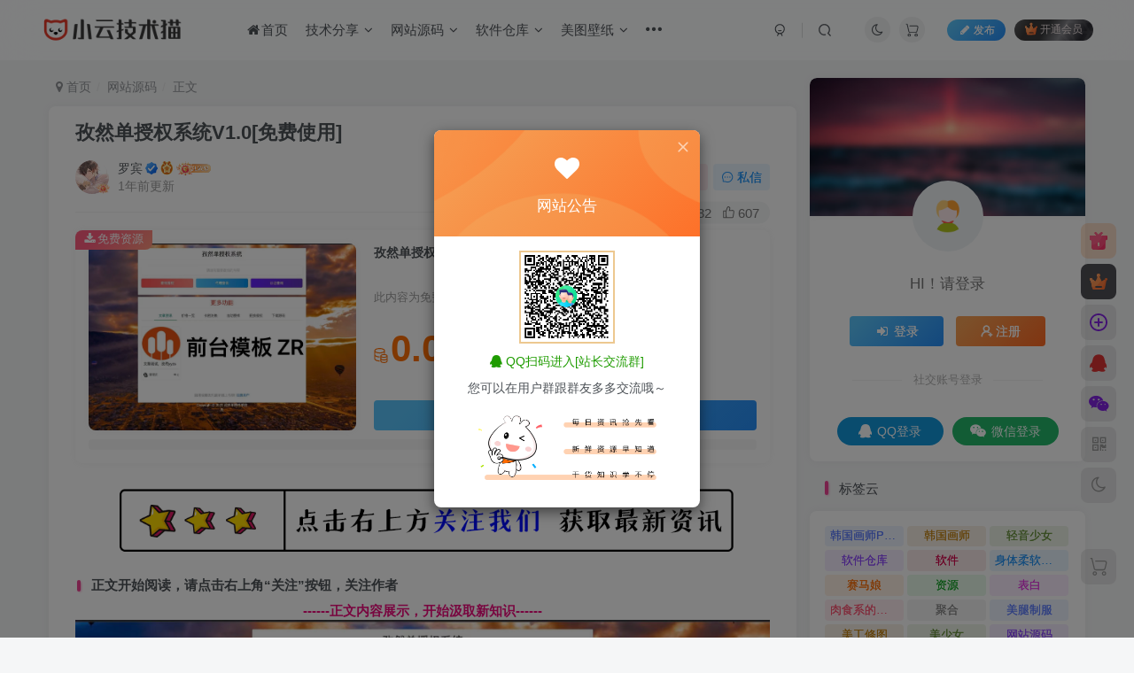

--- FILE ---
content_type: text/html; charset=UTF-8
request_url: https://yunir.cn/1885.html
body_size: 24448
content:
<!DOCTYPE HTML>
<html lang="zh-Hans">
<head>
	<meta charset="UTF-8">
	<link rel="dns-prefetch" href="//apps.bdimg.com">
	<meta http-equiv="X-UA-Compatible" content="IE=edge,chrome=1">
	<meta name="viewport" content="width=device-width, initial-scale=1.0, user-scalable=0, minimum-scale=1.0, maximum-scale=0.0, viewport-fit=cover">
	<meta http-equiv="Cache-Control" content="no-transform" />
	<meta http-equiv="Cache-Control" content="no-siteapp" />
	<meta name='robots' content='max-image-preview:large' />
	<style>img:is([sizes="auto" i], [sizes^="auto," i]) { contain-intrinsic-size: 3000px 1500px }</style>
	<title>孜然单授权系统V1.0[免费使用]-小云技术猫</title><meta name="keywords" content="网站源码">
<meta name="description" content="源码介绍 您还在为授权系统用哪家而发愁？孜然单授权系统为您解决苦恼，本系统永久免费。 是的，还是那个孜然，消失了一年不是跑路了是没有空，但是这些都是无关紧要的，为大家带来的孜然单授权系统至上我最高的诚意，后续还会免费更新的，不收费。 功能概括： 1.真正上没毛病的范授权代码检测 2.最基本的盗版入库 3.自定义后门植入代码 带开关拒绝他人滥用 4.简单的文章系统 5.简单的模版开发(每个模版都按我">
<link rel="canonical" href="https://yunir.cn/1885.html" />
<link rel='dns-prefetch' href='//yunir.cn' />
<link rel='stylesheet' id='wp-block-library-css' href='https://yunir.cn/wp-includes/css/dist/block-library/style.min.css?ver=6.8.3' type='text/css' media='all' />
<style id='classic-theme-styles-inline-css' type='text/css'>
/*! This file is auto-generated */
.wp-block-button__link{color:#fff;background-color:#32373c;border-radius:9999px;box-shadow:none;text-decoration:none;padding:calc(.667em + 2px) calc(1.333em + 2px);font-size:1.125em}.wp-block-file__button{background:#32373c;color:#fff;text-decoration:none}
</style>
<style id='global-styles-inline-css' type='text/css'>
:root{--wp--preset--aspect-ratio--square: 1;--wp--preset--aspect-ratio--4-3: 4/3;--wp--preset--aspect-ratio--3-4: 3/4;--wp--preset--aspect-ratio--3-2: 3/2;--wp--preset--aspect-ratio--2-3: 2/3;--wp--preset--aspect-ratio--16-9: 16/9;--wp--preset--aspect-ratio--9-16: 9/16;--wp--preset--color--black: #000000;--wp--preset--color--cyan-bluish-gray: #abb8c3;--wp--preset--color--white: #ffffff;--wp--preset--color--pale-pink: #f78da7;--wp--preset--color--vivid-red: #cf2e2e;--wp--preset--color--luminous-vivid-orange: #ff6900;--wp--preset--color--luminous-vivid-amber: #fcb900;--wp--preset--color--light-green-cyan: #7bdcb5;--wp--preset--color--vivid-green-cyan: #00d084;--wp--preset--color--pale-cyan-blue: #8ed1fc;--wp--preset--color--vivid-cyan-blue: #0693e3;--wp--preset--color--vivid-purple: #9b51e0;--wp--preset--gradient--vivid-cyan-blue-to-vivid-purple: linear-gradient(135deg,rgba(6,147,227,1) 0%,rgb(155,81,224) 100%);--wp--preset--gradient--light-green-cyan-to-vivid-green-cyan: linear-gradient(135deg,rgb(122,220,180) 0%,rgb(0,208,130) 100%);--wp--preset--gradient--luminous-vivid-amber-to-luminous-vivid-orange: linear-gradient(135deg,rgba(252,185,0,1) 0%,rgba(255,105,0,1) 100%);--wp--preset--gradient--luminous-vivid-orange-to-vivid-red: linear-gradient(135deg,rgba(255,105,0,1) 0%,rgb(207,46,46) 100%);--wp--preset--gradient--very-light-gray-to-cyan-bluish-gray: linear-gradient(135deg,rgb(238,238,238) 0%,rgb(169,184,195) 100%);--wp--preset--gradient--cool-to-warm-spectrum: linear-gradient(135deg,rgb(74,234,220) 0%,rgb(151,120,209) 20%,rgb(207,42,186) 40%,rgb(238,44,130) 60%,rgb(251,105,98) 80%,rgb(254,248,76) 100%);--wp--preset--gradient--blush-light-purple: linear-gradient(135deg,rgb(255,206,236) 0%,rgb(152,150,240) 100%);--wp--preset--gradient--blush-bordeaux: linear-gradient(135deg,rgb(254,205,165) 0%,rgb(254,45,45) 50%,rgb(107,0,62) 100%);--wp--preset--gradient--luminous-dusk: linear-gradient(135deg,rgb(255,203,112) 0%,rgb(199,81,192) 50%,rgb(65,88,208) 100%);--wp--preset--gradient--pale-ocean: linear-gradient(135deg,rgb(255,245,203) 0%,rgb(182,227,212) 50%,rgb(51,167,181) 100%);--wp--preset--gradient--electric-grass: linear-gradient(135deg,rgb(202,248,128) 0%,rgb(113,206,126) 100%);--wp--preset--gradient--midnight: linear-gradient(135deg,rgb(2,3,129) 0%,rgb(40,116,252) 100%);--wp--preset--font-size--small: 13px;--wp--preset--font-size--medium: 20px;--wp--preset--font-size--large: 36px;--wp--preset--font-size--x-large: 42px;--wp--preset--spacing--20: 0.44rem;--wp--preset--spacing--30: 0.67rem;--wp--preset--spacing--40: 1rem;--wp--preset--spacing--50: 1.5rem;--wp--preset--spacing--60: 2.25rem;--wp--preset--spacing--70: 3.38rem;--wp--preset--spacing--80: 5.06rem;--wp--preset--shadow--natural: 6px 6px 9px rgba(0, 0, 0, 0.2);--wp--preset--shadow--deep: 12px 12px 50px rgba(0, 0, 0, 0.4);--wp--preset--shadow--sharp: 6px 6px 0px rgba(0, 0, 0, 0.2);--wp--preset--shadow--outlined: 6px 6px 0px -3px rgba(255, 255, 255, 1), 6px 6px rgba(0, 0, 0, 1);--wp--preset--shadow--crisp: 6px 6px 0px rgba(0, 0, 0, 1);}:where(.is-layout-flex){gap: 0.5em;}:where(.is-layout-grid){gap: 0.5em;}body .is-layout-flex{display: flex;}.is-layout-flex{flex-wrap: wrap;align-items: center;}.is-layout-flex > :is(*, div){margin: 0;}body .is-layout-grid{display: grid;}.is-layout-grid > :is(*, div){margin: 0;}:where(.wp-block-columns.is-layout-flex){gap: 2em;}:where(.wp-block-columns.is-layout-grid){gap: 2em;}:where(.wp-block-post-template.is-layout-flex){gap: 1.25em;}:where(.wp-block-post-template.is-layout-grid){gap: 1.25em;}.has-black-color{color: var(--wp--preset--color--black) !important;}.has-cyan-bluish-gray-color{color: var(--wp--preset--color--cyan-bluish-gray) !important;}.has-white-color{color: var(--wp--preset--color--white) !important;}.has-pale-pink-color{color: var(--wp--preset--color--pale-pink) !important;}.has-vivid-red-color{color: var(--wp--preset--color--vivid-red) !important;}.has-luminous-vivid-orange-color{color: var(--wp--preset--color--luminous-vivid-orange) !important;}.has-luminous-vivid-amber-color{color: var(--wp--preset--color--luminous-vivid-amber) !important;}.has-light-green-cyan-color{color: var(--wp--preset--color--light-green-cyan) !important;}.has-vivid-green-cyan-color{color: var(--wp--preset--color--vivid-green-cyan) !important;}.has-pale-cyan-blue-color{color: var(--wp--preset--color--pale-cyan-blue) !important;}.has-vivid-cyan-blue-color{color: var(--wp--preset--color--vivid-cyan-blue) !important;}.has-vivid-purple-color{color: var(--wp--preset--color--vivid-purple) !important;}.has-black-background-color{background-color: var(--wp--preset--color--black) !important;}.has-cyan-bluish-gray-background-color{background-color: var(--wp--preset--color--cyan-bluish-gray) !important;}.has-white-background-color{background-color: var(--wp--preset--color--white) !important;}.has-pale-pink-background-color{background-color: var(--wp--preset--color--pale-pink) !important;}.has-vivid-red-background-color{background-color: var(--wp--preset--color--vivid-red) !important;}.has-luminous-vivid-orange-background-color{background-color: var(--wp--preset--color--luminous-vivid-orange) !important;}.has-luminous-vivid-amber-background-color{background-color: var(--wp--preset--color--luminous-vivid-amber) !important;}.has-light-green-cyan-background-color{background-color: var(--wp--preset--color--light-green-cyan) !important;}.has-vivid-green-cyan-background-color{background-color: var(--wp--preset--color--vivid-green-cyan) !important;}.has-pale-cyan-blue-background-color{background-color: var(--wp--preset--color--pale-cyan-blue) !important;}.has-vivid-cyan-blue-background-color{background-color: var(--wp--preset--color--vivid-cyan-blue) !important;}.has-vivid-purple-background-color{background-color: var(--wp--preset--color--vivid-purple) !important;}.has-black-border-color{border-color: var(--wp--preset--color--black) !important;}.has-cyan-bluish-gray-border-color{border-color: var(--wp--preset--color--cyan-bluish-gray) !important;}.has-white-border-color{border-color: var(--wp--preset--color--white) !important;}.has-pale-pink-border-color{border-color: var(--wp--preset--color--pale-pink) !important;}.has-vivid-red-border-color{border-color: var(--wp--preset--color--vivid-red) !important;}.has-luminous-vivid-orange-border-color{border-color: var(--wp--preset--color--luminous-vivid-orange) !important;}.has-luminous-vivid-amber-border-color{border-color: var(--wp--preset--color--luminous-vivid-amber) !important;}.has-light-green-cyan-border-color{border-color: var(--wp--preset--color--light-green-cyan) !important;}.has-vivid-green-cyan-border-color{border-color: var(--wp--preset--color--vivid-green-cyan) !important;}.has-pale-cyan-blue-border-color{border-color: var(--wp--preset--color--pale-cyan-blue) !important;}.has-vivid-cyan-blue-border-color{border-color: var(--wp--preset--color--vivid-cyan-blue) !important;}.has-vivid-purple-border-color{border-color: var(--wp--preset--color--vivid-purple) !important;}.has-vivid-cyan-blue-to-vivid-purple-gradient-background{background: var(--wp--preset--gradient--vivid-cyan-blue-to-vivid-purple) !important;}.has-light-green-cyan-to-vivid-green-cyan-gradient-background{background: var(--wp--preset--gradient--light-green-cyan-to-vivid-green-cyan) !important;}.has-luminous-vivid-amber-to-luminous-vivid-orange-gradient-background{background: var(--wp--preset--gradient--luminous-vivid-amber-to-luminous-vivid-orange) !important;}.has-luminous-vivid-orange-to-vivid-red-gradient-background{background: var(--wp--preset--gradient--luminous-vivid-orange-to-vivid-red) !important;}.has-very-light-gray-to-cyan-bluish-gray-gradient-background{background: var(--wp--preset--gradient--very-light-gray-to-cyan-bluish-gray) !important;}.has-cool-to-warm-spectrum-gradient-background{background: var(--wp--preset--gradient--cool-to-warm-spectrum) !important;}.has-blush-light-purple-gradient-background{background: var(--wp--preset--gradient--blush-light-purple) !important;}.has-blush-bordeaux-gradient-background{background: var(--wp--preset--gradient--blush-bordeaux) !important;}.has-luminous-dusk-gradient-background{background: var(--wp--preset--gradient--luminous-dusk) !important;}.has-pale-ocean-gradient-background{background: var(--wp--preset--gradient--pale-ocean) !important;}.has-electric-grass-gradient-background{background: var(--wp--preset--gradient--electric-grass) !important;}.has-midnight-gradient-background{background: var(--wp--preset--gradient--midnight) !important;}.has-small-font-size{font-size: var(--wp--preset--font-size--small) !important;}.has-medium-font-size{font-size: var(--wp--preset--font-size--medium) !important;}.has-large-font-size{font-size: var(--wp--preset--font-size--large) !important;}.has-x-large-font-size{font-size: var(--wp--preset--font-size--x-large) !important;}
:where(.wp-block-post-template.is-layout-flex){gap: 1.25em;}:where(.wp-block-post-template.is-layout-grid){gap: 1.25em;}
:where(.wp-block-columns.is-layout-flex){gap: 2em;}:where(.wp-block-columns.is-layout-grid){gap: 2em;}
:root :where(.wp-block-pullquote){font-size: 1.5em;line-height: 1.6;}
</style>
<link rel='stylesheet' id='_bootstrap-css' href='https://yunir.cn/wp-content/themes/zibll/css/bootstrap.min.css?ver=8.2' type='text/css' media='all' />
<link rel='stylesheet' id='_fontawesome-css' href='https://yunir.cn/wp-content/themes/zibll/css/font-awesome.min.css?ver=8.2' type='text/css' media='all' />
<link rel='stylesheet' id='_main-css' href='https://yunir.cn/wp-content/themes/zibll/css/main.min.css?ver=8.2' type='text/css' media='all' />
<link rel='stylesheet' id='_forums-css' href='https://yunir.cn/wp-content/themes/zibll/inc/functions/bbs/assets/css/main.min.css?ver=8.2' type='text/css' media='all' />
<link rel='stylesheet' id='_shop-css' href='https://yunir.cn/wp-content/themes/zibll/inc/functions/shop/assets/css/main.min.css?ver=8.2' type='text/css' media='all' />
<script type="text/javascript" src="https://yunir.cn/wp-content/themes/zibll/js/libs/jquery.min.js?ver=8.2" id="jquery-js"></script>
<link rel='shortcut icon' href='https://yunir.cn/wp-content/uploads/2023/02/favicon1.ico.png'><link rel='icon' href='https://yunir.cn/wp-content/uploads/2023/02/favicon1.ico.png'><link rel='apple-touch-icon-precomposed' href='https://yunir.cn/wp-content/uploads/2023/02/favicon.jpg'><meta name='msapplication-TileImage' content='https://yunir.cn/wp-content/uploads/2023/02/favicon.jpg'><style>body{--theme-color:#f04494;--focus-shadow-color:rgba(240,68,148,.4);--focus-color-opacity1:rgba(240,68,148,.1);--focus-color-opacity05:rgba(240,68,148,.05);--focus-color-opacity3:rgba(240,68,148,.3);--focus-color-opacity6:rgba(240,68,148,.6);--mian-max-width:1200px;}/*下载样式*/
.download-article{
    padding: 0 10px;
}
.download-demo{
   margin: 10px 0;
  border: 1px dashed red;
    border-radius: 5px;
}
.download-wiui{
  padding: 5px;
    display: flex;
    justify-content: center;
    align-items: center;
}
.download-sty{
      text-align: center;
    height: 100%;
}
.download-sty p{
    font-size: 15px !important;
    text-align: center;
    margin: 0;
}
.download-sty img{
width: 140px;
    height: 100%;
}
.download-theme-box{
    margin-bottom: 20px;
    display: inline-flex;
    flex-direction: row;
    align-items: center;
}
.download-right{
margin-left: 20px;
}

.download-file-name{
    font-size: 20px;
}


/*过期文章提示样式*/
/*BY：小云技术猫-www.yunir.cn*/
.article-timeout{position:relative; border-radius: 8px; position: relative; margin-bottom: 25px; padding: 10px; background-color: var(--body-bg-color);}

/*text-axd_zyf*/
.topics{
    overflow:hidden;
    padding-bottom:2px;
    border-radius:3px;
    background:var(--theme-el-bg-color);
    text-align:center
}
.topics .topics-cont{
    margin-bottom:8px
}
.topics .topics-cont a{
    display:inline-block;
    margin:10px 10px 0;
    padding:2px 5px;
    border-radius:3px;
    color:#656565;
    white-space:nowrap;
    font-size:13px;
    line-height:1.8
}
.topics .topics-cont a span{
    color:#fe5b34;
    /* font-family:"Microsoft YaHei",Helvetica,Arial,"WenQuanYi Micro Hei",SimSun,sans-serif */
}
.topics .topics-cont a:hover{
    background-color:#d806da;
    background-image:-webkit-linear-gradient(left,#9796f0 0,#d806da 50%,#ff5757 100%);
    background-image:linear-gradient(to right,#9796f0 0,#d806da 50%,#ff5757 100%);
    color:#fff
}
.topics .topics-cont a:hover span{
    color:#fff
}
.topics .topics-cont a:nth-child(1),.topics .topics-cont a:nth-child(2),.topics .topics-cont a:nth-child(3),
.topics .topics-cont a:nth-child(4),.topics .topics-cont a:nth-child(5),.topics .topics-cont a:nth-child(6),
.topics .topics-cont a:nth-child(7),.topics .topics-cont a:nth-child(8){animation:topic-animate 16s ease infinite}
.topics .topics-cont a:nth-child(1) span,.topics .topics-cont a:nth-child(2) span,
.topics .topics-cont a:nth-child(3) span,.topics .topics-cont a:nth-child(4) span,
.topics .topics-cont a:nth-child(5) span,.topics .topics-cont a:nth-child(6) span,
.topics .topics-cont a:nth-child(7) span,.topics .topics-cont a:nth-child(8) span{animation:topic-animate-span 16s ease infinite}
.topics .topics-cont a:nth-child(2){animation-delay:2s}.topics .topics-cont a:nth-child(2) span{animation-delay:2s}
.topics .topics-cont a:nth-child(3){animation-delay:4s}.topics .topics-cont a:nth-child(3) span{animation-delay:4s}
.topics .topics-cont a:nth-child(4){animation-delay:6s}.topics .topics-cont a:nth-child(4) span{animation-delay:6s}
.topics .topics-cont a:nth-child(5){animation-delay:8s}.topics .topics-cont a:nth-child(5) span{animation-delay:8s}
.topics .topics-cont a:nth-child(6){animation-delay:10s}.topics .topics-cont a:nth-child(6) span{animation-delay:10s}
.topics .topics-cont a:nth-child(7){animation-delay:12s}.topics .topics-cont a:nth-child(7) span{animation-delay:12s}
.topics .topics-cont a:nth-child(8){animation-delay:14s}.topics .topics-cont a:nth-child(8) span{animation-delay:14s}
.topics .topics-cont:hover a,
.topics .topics-cont:hover a span{animation:none}@keyframes topic-animate{0%,12.5%{background:#fff;color:#555}10%,2%{background-color:#d806da;background-image:-webkit-linear-gradient(left,#9796f0 0,#d806da 50%,#ff5757 100%);background-image:linear-gradient(to right,#9796f0 0,#d806da 50%,#ff5757 100%);color:#fff}}@keyframes topic-animate-span{0%,12.5%{color:#fe5b34}10%,2%{color:#fff}}
.topics-cont a{
    width:20%;
    overflow:hidden;
    text-overflow:ellipsis
}
@media (max-width:1200px){.topics-cont a{width:30%}}@media (max-width:550px){.topics-cont a{width:40%}}

/* 底部导航 start */
.my-face {
    animation: my-face 5s infinite ease-in-out;
    color: #00f1ff;
    display: inline-block;
    margin: 0 5px;
}
@-webkit-keyframes my-face {
    2%, 24%, 80% {
        -webkit-transform: translate(0, 1.5px) rotate(1.5deg);
        transform: translate(0, 1.5px) rotate(1.5deg)
    }
    4%, 68%, 98% {
        -webkit-transform: translate(0, -1.5px) rotate(-.5deg);
        transform: translate(0, -1.5px) rotate(-.5deg)
    }
    38%, 6% {
        -webkit-transform: translate(0, 1.5px) rotate(-1.5deg);
        transform: translate(0, 1.5px) rotate(-1.5deg)
    }
    8%, 86% {
        -webkit-transform: translate(0, -1.5px) rotate(-1.5deg);
        transform: translate(0, -1.5px) rotate(-1.5deg)
    }
    10%, 72% {
        -webkit-transform: translate(0, 2.5px) rotate(1.5deg);
        transform: translate(0, 2.5px) rotate(1.5deg)
    }
    12%, 64%, 78%, 96% {
        -webkit-transform: translate(0, -.5px) rotate(1.5deg);
        transform: translate(0, -.5px) rotate(1.5deg)
    }
    14%, 54% {
        -webkit-transform: translate(0, -1.5px) rotate(1.5deg);
        transform: translate(0, -1.5px) rotate(1.5deg)
    }
    16% {
        -webkit-transform: translate(0, -.5px) rotate(-1.5deg);
        transform: translate(0, -.5px) rotate(-1.5deg)
    }
    18%, 22% {
        -webkit-transform: translate(0, .5px) rotate(-1.5deg);
        transform: translate(0, .5px) rotate(-1.5deg)
    }
    20%, 36%, 46% {
        -webkit-transform: translate(0, -1.5px) rotate(2.5deg);
        transform: translate(0, -1.5px) rotate(2.5deg)
    }
    26%, 50% {
        -webkit-transform: translate(0, .5px) rotate(.5deg);
        transform: translate(0, .5px) rotate(.5deg)
    }
    28% {
        -webkit-transform: translate(0, .5px) rotate(1.5deg);
        transform: translate(0, .5px) rotate(1.5deg)
    }
    30%, 40%, 62%, 76%, 88% {
        -webkit-transform: translate(0, -.5px) rotate(2.5deg);
        transform: translate(0, -.5px) rotate(2.5deg)
    }
    32%, 34%, 66% {
        -webkit-transform: translate(0, 1.5px) rotate(-.5deg);
        transform: translate(0, 1.5px) rotate(-.5deg)
    }
    42% {
        -webkit-transform: translate(0, 2.5px) rotate(-1.5deg);
        transform: translate(0, 2.5px) rotate(-1.5deg)
    }
    44%, 70% {
        -webkit-transform: translate(0, 1.5px) rotate(.5deg);
        transform: translate(0, 1.5px) rotate(.5deg)
    }
    48%, 74%, 82% {
        -webkit-transform: translate(0, -.5px) rotate(.5deg);
        transform: translate(0, -.5px) rotate(.5deg)
    }
    52%, 56%, 60% {
        -webkit-transform: translate(0, 2.5px) rotate(2.5deg);
        transform: translate(0, 2.5px) rotate(2.5deg)
    }
    58% {
        -webkit-transform: translate(0, .5px) rotate(2.5deg);
        transform: translate(0, .5px) rotate(2.5deg)
    }
    84% {
        -webkit-transform: translate(0, 1.5px) rotate(2.5deg);
        transform: translate(0, 1.5px) rotate(2.5deg)
    }
    90% {
        -webkit-transform: translate(0, 2.5px) rotate(-.5deg);
        transform: translate(0, 2.5px) rotate(-.5deg)
    }
    92% {
        -webkit-transform: translate(0, .5px) rotate(-.5deg);
        transform: translate(0, .5px) rotate(-.5deg)
    }
    94% {
        -webkit-transform: translate(0, 2.5px) rotate(.5deg);
        transform: translate(0, 2.5px) rotate(.5deg)
    }
    0%, 100% {
        -webkit-transform: translate(0, 0) rotate(0);
        transform: translate(0, 0) rotate(0)
    }
}
@keyframes my-face {
    2%, 24%, 80% {
        -webkit-transform: translate(0, 1.5px) rotate(1.5deg);
        transform: translate(0, 1.5px) rotate(1.5deg)
    }
    4%, 68%, 98% {
        -webkit-transform: translate(0, -1.5px) rotate(-.5deg);
        transform: translate(0, -1.5px) rotate(-.5deg)
    }
    38%, 6% {
        -webkit-transform: translate(0, 1.5px) rotate(-1.5deg);
        transform: translate(0, 1.5px) rotate(-1.5deg)
    }
    8%, 86% {
        -webkit-transform: translate(0, -1.5px) rotate(-1.5deg);
        transform: translate(0, -1.5px) rotate(-1.5deg)
    }
    10%, 72% {
        -webkit-transform: translate(0, 2.5px) rotate(1.5deg);
        transform: translate(0, 2.5px) rotate(1.5deg)
    }
    12%, 64%, 78%, 96% {
        -webkit-transform: translate(0, -.5px) rotate(1.5deg);
        transform: translate(0, -.5px) rotate(1.5deg)
    }
    14%, 54% {
        -webkit-transform: translate(0, -1.5px) rotate(1.5deg);
        transform: translate(0, -1.5px) rotate(1.5deg)
    }
    16% {
        -webkit-transform: translate(0, -.5px) rotate(-1.5deg);
        transform: translate(0, -.5px) rotate(-1.5deg)
    }
    18%, 22% {
        -webkit-transform: translate(0, .5px) rotate(-1.5deg);
        transform: translate(0, .5px) rotate(-1.5deg)
    }
    20%, 36%, 46% {
        -webkit-transform: translate(0, -1.5px) rotate(2.5deg);
        transform: translate(0, -1.5px) rotate(2.5deg)
    }
    26%, 50% {
        -webkit-transform: translate(0, .5px) rotate(.5deg);
        transform: translate(0, .5px) rotate(.5deg)
    }
    28% {
        -webkit-transform: translate(0, .5px) rotate(1.5deg);
        transform: translate(0, .5px) rotate(1.5deg)
    }
    30%, 40%, 62%, 76%, 88% {
        -webkit-transform: translate(0, -.5px) rotate(2.5deg);
        transform: translate(0, -.5px) rotate(2.5deg)
    }
    32%, 34%, 66% {
        -webkit-transform: translate(0, 1.5px) rotate(-.5deg);
        transform: translate(0, 1.5px) rotate(-.5deg)
    }
    42% {
        -webkit-transform: translate(0, 2.5px) rotate(-1.5deg);
        transform: translate(0, 2.5px) rotate(-1.5deg)
    }
    44%, 70% {
        -webkit-transform: translate(0, 1.5px) rotate(.5deg);
        transform: translate(0, 1.5px) rotate(.5deg)
    }
    48%, 74%, 82% {
        -webkit-transform: translate(0, -.5px) rotate(.5deg);
        transform: translate(0, -.5px) rotate(.5deg)
    }
    52%, 56%, 60% {
        -webkit-transform: translate(0, 2.5px) rotate(2.5deg);
        transform: translate(0, 2.5px) rotate(2.5deg)
    }
    58% {
        -webkit-transform: translate(0, .5px) rotate(2.5deg);
        transform: translate(0, .5px) rotate(2.5deg)
    }
    84% {
        -webkit-transform: translate(0, 1.5px) rotate(2.5deg);
        transform: translate(0, 1.5px) rotate(2.5deg)
    }
    90% {
        -webkit-transform: translate(0, 2.5px) rotate(-.5deg);
        transform: translate(0, 2.5px) rotate(-.5deg)
    }
    92% {
        -webkit-transform: translate(0, .5px) rotate(-.5deg);
        transform: translate(0, .5px) rotate(-.5deg)
    }
    94% {
        -webkit-transform: translate(0, 2.5px) rotate(.5deg);
        transform: translate(0, 2.5px) rotate(.5deg)
    }
    0%, 100% {
        -webkit-transform: translate(0, 0) rotate(0);
        transform: translate(0, 0) rotate(0)
    }
}
/* end */
@media (max-width: 800px){.footwaveline{display: none;}}
#footgundong{margin-left:20px;overflow: overlay;display: inline-flex;text-align: right;}
.item-foot{color: var(--minor);height: 45px;line-height: 45px;transition: color 0.35s;white-space: nowrap;}
.swal-footer{text-align:center;}
.swal-button {font-size: 20px;}
.count>svg,.count>text{display:none;}
.wz-span {
    border: 1px solid #bbbbbb;
    height: auto;
    color: #bbbbbb;
    font-size: 10px;
    border-radius: 2px;
    padding: 0 2px;
}
/*底部导航*/.enlighter-default .enlighter,.wp-block-zibllblock-enlighter:not(:has(.enlighter)),.enlighter-pre:not(:has(.enlighter)){max-height:400px;overflow-y:auto !important;}.posts-item .item-heading>a {font-weight: bold;color: unset;}@media (max-width:640px) {
		.meta-right .meta-like{
			display: unset !important;
		}
	}</style><meta name='apple-mobile-web-app-title' content='小云技术猫'><meta name="theme-color" content="#FDFCFE"><!--[if IE]><script src="https://yunir.cn/wp-content/themes/zibll/js/libs/html5.min.js"></script><![endif]-->	</head>
<body class="wp-singular post-template-default single single-post postid-1885 single-format-standard wp-theme-zibll white-theme nav-fixed site-layout-2">
		<div style="position: fixed;z-index: -999;left: -5000%;"><img src="/wp-content/uploads/replace/f67ef77283fd2df293d51199310c4a9f.jpeg" alt="孜然单授权系统V1.0[免费使用]-小云技术猫"></div>	    <header class="header header-layout-1">
        <nav class="navbar navbar-top center">
            <div class="container-fluid container-header">
                <div class="navbar-header">
			<div class="navbar-brand"><a class="navbar-logo" href="https://yunir.cn"><img src="https://yunir.cn/wp-content/uploads/2023/02/logob.png" switch-src="https://yunir.cn/wp-content/uploads/2023/02/logon.png" alt="小云技术猫-提供精品资源,给用户不一样的体验" >
			</a></div>
			<button type="button" data-toggle-class="mobile-navbar-show" data-target="body" class="navbar-toggle"><i class="em12 css-icon i-menu"><i></i></i></button><a class="main-search-btn navbar-toggle" href="javascript:;"><svg class="icon" aria-hidden="true"><use xlink:href="#icon-search"></use></svg></a>
		</div>                <div class="collapse navbar-collapse">
                    <ul class="nav navbar-nav"><li id="menu-item-133" class="menu-item menu-item-type-custom menu-item-object-custom menu-item-home menu-item-133"><a href="https://yunir.cn/"><i class="fa fa-home fa-fw"></i>首页</a></li>
<li id="menu-item-449" class="menu-item menu-item-type-taxonomy menu-item-object-category menu-item-has-children menu-item-449"><a href="https://yunir.cn/jishu">技术分享</a>
<ul class="sub-menu">
	<li id="menu-item-484" class="menu-item menu-item-type-taxonomy menu-item-object-category menu-item-484"><a href="https://yunir.cn/jc">各类教程</a></li>
	<li id="menu-item-1998" class="menu-item menu-item-type-taxonomy menu-item-object-category menu-item-1998"><a href="https://yunir.cn/dlhd">各类活动</a></li>
	<li id="menu-item-452" class="menu-item menu-item-type-taxonomy menu-item-object-category menu-item-452"><a href="https://yunir.cn/seo">SEO教程</a></li>
	<li id="menu-item-453" class="menu-item menu-item-type-taxonomy menu-item-object-category menu-item-453"><a href="https://yunir.cn/wx">微信技巧</a></li>
	<li id="menu-item-460" class="menu-item menu-item-type-taxonomy menu-item-object-category menu-item-460"><a href="https://yunir.cn/ym">域名推荐</a></li>
	<li id="menu-item-447" class="menu-item menu-item-type-taxonomy menu-item-object-category menu-item-447"><a href="https://yunir.cn/xmtyy">新媒体运营</a></li>
	<li id="menu-item-448" class="menu-item menu-item-type-taxonomy menu-item-object-category menu-item-448"><a href="https://yunir.cn/daima">网站代码分享</a></li>
</ul>
</li>
<li id="menu-item-463" class="menu-item menu-item-type-taxonomy menu-item-object-category current-post-ancestor current-menu-parent current-post-parent menu-item-has-children menu-item-463"><a href="https://yunir.cn/yuanma">网站源码</a>
<ul class="sub-menu">
	<li id="menu-item-464" class="menu-item menu-item-type-taxonomy menu-item-object-category menu-item-464"><a href="https://yunir.cn/zatan">网络杂谈</a></li>
	<li id="menu-item-481" class="menu-item menu-item-type-taxonomy menu-item-object-category menu-item-481"><a href="https://yunir.cn/mb">精品模板</a></li>
	<li id="menu-item-483" class="menu-item menu-item-type-taxonomy menu-item-object-category menu-item-483"><a href="https://yunir.cn/cj">网站插件</a></li>
	<li id="menu-item-478" class="menu-item menu-item-type-taxonomy menu-item-object-category menu-item-478"><a href="https://yunir.cn/xcx">小程序源码</a></li>
	<li id="menu-item-450" class="menu-item menu-item-type-taxonomy menu-item-object-category menu-item-450"><a href="https://yunir.cn/youqu">有趣的网站</a></li>
</ul>
</li>
<li id="menu-item-482" class="menu-item menu-item-type-taxonomy menu-item-object-category menu-item-has-children menu-item-482"><a href="https://yunir.cn/rj">软件仓库</a>
<ul class="sub-menu">
	<li id="menu-item-479" class="menu-item menu-item-type-taxonomy menu-item-object-category menu-item-479"><a href="https://yunir.cn/sj">手机软件</a></li>
	<li id="menu-item-480" class="menu-item menu-item-type-taxonomy menu-item-object-category menu-item-480"><a href="https://yunir.cn/dn">电脑软件</a></li>
</ul>
</li>
<li id="menu-item-707" class="menu-item menu-item-type-taxonomy menu-item-object-category menu-item-has-children menu-item-707"><a href="https://yunir.cn/mtbz">美图壁纸</a>
<ul class="sub-menu">
	<li id="menu-item-465" class="menu-item menu-item-type-taxonomy menu-item-object-category menu-item-465"><a href="https://yunir.cn/mgxt">美工修图</a></li>
	<li id="menu-item-462" class="menu-item menu-item-type-taxonomy menu-item-object-category menu-item-462"><a href="https://yunir.cn/bcbg">编程办公</a></li>
	<li id="menu-item-451" class="menu-item menu-item-type-taxonomy menu-item-object-category menu-item-451"><a href="https://yunir.cn/sy">摄影剪辑</a></li>
	<li id="menu-item-461" class="menu-item menu-item-type-taxonomy menu-item-object-category menu-item-461"><a href="https://yunir.cn/shenghuo">生活随笔</a></li>
	<li id="menu-item-454" class="menu-item menu-item-type-taxonomy menu-item-object-category menu-item-454"><a href="https://yunir.cn/gq">情感相关</a></li>
</ul>
</li>
<li id="menu-item-673" class="menu-item menu-item-type-taxonomy menu-item-object-category menu-item-has-children menu-item-673"><a href="https://yunir.cn/sygj">实用工具</a>
<ul class="sub-menu">
	<li id="menu-item-674" class="menu-item menu-item-type-post_type menu-item-object-page menu-item-674"><a href="https://yunir.cn/videos">视频解析</a></li>
	<li id="menu-item-1986" class="menu-item menu-item-type-taxonomy menu-item-object-category menu-item-1986"><a href="https://yunir.cn/60s-zdyk">每天60秒读懂全世界</a></li>
</ul>
</li>
<li id="menu-item-457" class="menu-item menu-item-type-post_type menu-item-object-page menu-item-has-children menu-item-457"><a href="https://yunir.cn/gywm">关于我们</a>
<ul class="sub-menu">
	<li id="menu-item-458" class="menu-item menu-item-type-post_type menu-item-object-page menu-item-458"><a href="https://yunir.cn/yq">友情链接<badge class="jb-green">申请</badge></a></li>
	<li id="menu-item-459" class="menu-item menu-item-type-post_type menu-item-object-page menu-item-459"><a href="https://yunir.cn/zzwm">赞助我们</a></li>
	<li id="menu-item-456" class="menu-item menu-item-type-post_type menu-item-object-page menu-item-456"><a href="https://yunir.cn/qqcl">侵权处理</a></li>
	<li id="menu-item-455" class="menu-item menu-item-type-post_type menu-item-object-page menu-item-privacy-policy menu-item-455"><a rel="privacy-policy" href="https://yunir.cn/yszc">隐私政策</a></li>
	<li id="menu-item-1869" class="menu-item menu-item-type-post_type menu-item-object-page menu-item-1869"><a href="https://yunir.cn/vip">VIP购买</a></li>
</ul>
</li>
</ul><div class="navbar-form navbar-right hide show-nav-but" style="margin-right:-10px;"><a data-toggle-class data-target=".nav.navbar-nav" href="javascript:;" class="but"><svg class="" aria-hidden="true" data-viewBox="0 0 1024 1024" viewBox="0 0 1024 1024"><use xlink:href="#icon-menu_2"></use></svg></a></div><div class="navbar-form navbar-right navbar-but"><span class="newadd-btns hover-show but nowave jb-blue radius">
                    <i class="fa fa-fw fa-pencil"></i>发布
                    <div class="hover-show-con dropdown-menu drop-newadd"><a rel="nofollow" class="btn-newadd" href="https://yunir.cn/newposts"><icon class="jb-green"><i class="fa fa-pencil-square"></i></icon><text>发布文章</text></a><a class="signin-loader btn-newadd" href="javascript:;"><icon class="jb-pink"><svg class="icon" aria-hidden="true"><use xlink:href="#icon-topic"></use></svg></icon><text>创建话题</text></a><a class="signin-loader plate-add btn-newadd" href="javascript:;"><icon class="jb-yellow"><svg class="icon" aria-hidden="true"><use xlink:href="#icon-plate-fill"></use></svg></icon><text>创建版块</text></a><a rel="nofollow" class="btn-newadd" href="https://yunir.cn/posts-edit"><icon class="jb-blue"><svg class="icon" aria-hidden="true"><use xlink:href="#icon-posts"></use></svg></icon><text>发布帖子</text></a></div>
                </span><span class="hover-show inline-block"><a class="signin-loader but jb-red radius payvip-icon ml10" href="javascript:;"><svg class="em12 mr3" aria-hidden="true" data-viewBox="0 0 1024 1024" viewBox="0 0 1024 1024"><use xlink:href="#icon-vip_1"></use></svg>开通会员</a><div class="sub-menu hover-show-con sub-vip-card"><div class="vip-card pointer level-1 vip-theme1 signin-loader" vip-level="1">
    <div class="abs-center vip-baicon"><img  class="lazyload img-icon " src="https://yunir.cn/wp-content/themes/zibll/img/thumbnail-null.svg" data-src="https://yunir.cn/wp-content/themes/zibll/img/2023/03/1665109245-%E9%92%BB%E7%9F%B3.png" title="钻石VIP" alt="钻石VIP"></div><div class="vip-img abs-right"><img  class="lazyload img-icon " src="https://yunir.cn/wp-content/themes/zibll/img/thumbnail-null.svg" data-src="https://yunir.cn/wp-content/themes/zibll/img/2023/03/1665109245-%E9%92%BB%E7%9F%B3.png" title="钻石VIP" alt="钻石VIP"></div><div class="relative"><div class="vip-name mb10"><span class="mr6"><img  class="lazyload img-icon " src="https://yunir.cn/wp-content/themes/zibll/img/thumbnail-null.svg" data-src="https://yunir.cn/wp-content/themes/zibll/img/2023/03/1665109245-%E9%92%BB%E7%9F%B3.png" title="钻石VIP" alt="钻石VIP"></span>开通钻石VIP</div><ul class="mb10 relative"><li>全站资源折扣购买</li>
<li>部分内容免费阅读</li>
<li>一对一技术指导</li>
<li>VIP用户专属QQ群</li></ul><a class="but jb-blue radius payvip-button" href="javascript:;">开通钻石VIP</a></div>
    </div><div class="vip-card pointer level-2 vip-theme2 signin-loader" vip-level="2">
    <div class="abs-center vip-baicon"><img  class="lazyload img-icon " src="https://yunir.cn/wp-content/themes/zibll/img/thumbnail-null.svg" data-src="https://yunir.cn/wp-content/themes/zibll/img/2023/03/1665109258-%E8%87%B3%E5%B0%8A.png" title="开通至尊SVIP" alt="开通至尊SVIP"></div><div class="vip-img abs-right"><img  class="lazyload img-icon " src="https://yunir.cn/wp-content/themes/zibll/img/thumbnail-null.svg" data-src="https://yunir.cn/wp-content/themes/zibll/img/2023/03/1665109258-%E8%87%B3%E5%B0%8A.png" title="开通至尊SVIP" alt="开通至尊SVIP"></div><div class="relative"><div class="vip-name mb10"><span class="mr6"><img  class="lazyload img-icon " src="https://yunir.cn/wp-content/themes/zibll/img/thumbnail-null.svg" data-src="https://yunir.cn/wp-content/themes/zibll/img/2023/03/1665109258-%E8%87%B3%E5%B0%8A.png" title="开通至尊SVIP" alt="开通至尊SVIP"></span>开通开通至尊SVIP</div><ul class="mb10 relative"><li>全站资源折扣购买</li>
<li>部分内容免费阅读</li>
<li>一对一技术指导</li>
<li>VIP用户专属QQ群</li></ul><a class="but jb-blue radius payvip-button" href="javascript:;">开通开通至尊SVIP</a></div>
    </div></div></span></div><div class="navbar-form navbar-right"><a href="javascript:;" class="toggle-theme toggle-radius"><i class="fa fa-toggle-theme"></i></a><div class="nav-radius-icon ml10"><a href="https://yunir.cn/cart"><span class="toggle-radius cart-icon nav-cart"><svg class="icon" aria-hidden="true"><use xlink:href="#icon-shopping-cart"></use></svg></span><badge class="top" cart-count="0"></badge></a></div></div><div class="navbar-form navbar-right">
					<ul class="list-inline splitters relative">
						<li><a href="javascript:;" class="btn signin-loader"><svg class="icon" aria-hidden="true" data-viewBox="50 0 924 924" viewBox="50 0 924 924"><use xlink:href="#icon-user"></use></svg></a>
							<ul class="sub-menu">
							<div class="padding-10"><div class="sub-user-box"><div class="text-center"><div><a class="em09 signin-loader but jb-red radius4 payvip-icon btn-block mt10" href="javascript:;"><svg class="em12 mr10" aria-hidden="true" data-viewBox="0 0 1024 1024" viewBox="0 0 1024 1024"><use xlink:href="#icon-vip_1"></use></svg>开通会员 尊享会员权益</a></div><div class="flex jsa header-user-href"><a href="javascript:;" class="signin-loader"><div class="badg mb6 toggle-radius c-blue"><svg class="icon" aria-hidden="true" data-viewBox="50 0 924 924" viewBox="50 0 924 924"><use xlink:href="#icon-user"></use></svg></div><div class="c-blue">登录</div></a><a href="javascript:;" class="signup-loader"><div class="badg mb6 toggle-radius c-green"><svg class="icon" aria-hidden="true"><use xlink:href="#icon-signup"></use></svg></div><div class="c-green">注册</div></a><a target="_blank" rel="nofollow" href="https://yunir.cn/user-sign?tab=resetpassword&redirect_to=https://yunir.cn/1885.html"><div class="badg mb6 toggle-radius c-purple"><svg class="icon" aria-hidden="true"><use xlink:href="#icon-user_rp"></use></svg></div><div class="c-purple">找回密码</div></a></div></div><p class="social-separator separator muted-3-color em09 mt10">快速登录</p><div class="social_loginbar"><a rel="nofollow" title="QQ登录" href="https://yunir.cn/oauth/clogin?type=qq&#038;rurl=https%3A%2F%2Fyunir.cn%2F1885.html" class="social-login-item qq button-lg"><i class="fa fa-qq" aria-hidden="true"></i>QQ登录</a><a rel="nofollow" title="微信登录" href="https://yunir.cn/oauth/clogin?type=weixin&#038;rurl=https%3A%2F%2Fyunir.cn%2F1885.html" class="social-login-item weixin button-lg"><i class="fa fa-weixin" aria-hidden="true"></i>微信登录</a></div></div></div>
							</ul>
						</li><li class="relative"><a class="main-search-btn btn nav-search-btn" href="javascript:;"><svg class="icon" aria-hidden="true"><use xlink:href="#icon-search"></use></svg></a></li>
					</ul>
				</div>                </div>
            </div>
        </nav>
    </header>

    <div class="mobile-header">
        <nav mini-touch="mobile-nav" touch-direction="left"            class="mobile-navbar visible-xs-block scroll-y mini-scrollbar left">
            <a href="javascript:;" class="toggle-theme toggle-radius"><i class="fa fa-toggle-theme"></i></a><ul class="mobile-menus theme-box"><li class="menu-item menu-item-type-custom menu-item-object-custom menu-item-home menu-item-133"><a href="https://yunir.cn/"><i class="fa fa-home fa-fw"></i>首页</a></li>
<li class="menu-item menu-item-type-taxonomy menu-item-object-category menu-item-has-children menu-item-449"><a href="https://yunir.cn/jishu">技术分享</a>
<ul class="sub-menu">
	<li class="menu-item menu-item-type-taxonomy menu-item-object-category menu-item-484"><a href="https://yunir.cn/jc">各类教程</a></li>
	<li class="menu-item menu-item-type-taxonomy menu-item-object-category menu-item-1998"><a href="https://yunir.cn/dlhd">各类活动</a></li>
	<li class="menu-item menu-item-type-taxonomy menu-item-object-category menu-item-452"><a href="https://yunir.cn/seo">SEO教程</a></li>
	<li class="menu-item menu-item-type-taxonomy menu-item-object-category menu-item-453"><a href="https://yunir.cn/wx">微信技巧</a></li>
	<li class="menu-item menu-item-type-taxonomy menu-item-object-category menu-item-460"><a href="https://yunir.cn/ym">域名推荐</a></li>
	<li class="menu-item menu-item-type-taxonomy menu-item-object-category menu-item-447"><a href="https://yunir.cn/xmtyy">新媒体运营</a></li>
	<li class="menu-item menu-item-type-taxonomy menu-item-object-category menu-item-448"><a href="https://yunir.cn/daima">网站代码分享</a></li>
</ul>
</li>
<li class="menu-item menu-item-type-taxonomy menu-item-object-category current-post-ancestor current-menu-parent current-post-parent menu-item-has-children menu-item-463"><a href="https://yunir.cn/yuanma">网站源码</a>
<ul class="sub-menu">
	<li class="menu-item menu-item-type-taxonomy menu-item-object-category menu-item-464"><a href="https://yunir.cn/zatan">网络杂谈</a></li>
	<li class="menu-item menu-item-type-taxonomy menu-item-object-category menu-item-481"><a href="https://yunir.cn/mb">精品模板</a></li>
	<li class="menu-item menu-item-type-taxonomy menu-item-object-category menu-item-483"><a href="https://yunir.cn/cj">网站插件</a></li>
	<li class="menu-item menu-item-type-taxonomy menu-item-object-category menu-item-478"><a href="https://yunir.cn/xcx">小程序源码</a></li>
	<li class="menu-item menu-item-type-taxonomy menu-item-object-category menu-item-450"><a href="https://yunir.cn/youqu">有趣的网站</a></li>
</ul>
</li>
<li class="menu-item menu-item-type-taxonomy menu-item-object-category menu-item-has-children menu-item-482"><a href="https://yunir.cn/rj">软件仓库</a>
<ul class="sub-menu">
	<li class="menu-item menu-item-type-taxonomy menu-item-object-category menu-item-479"><a href="https://yunir.cn/sj">手机软件</a></li>
	<li class="menu-item menu-item-type-taxonomy menu-item-object-category menu-item-480"><a href="https://yunir.cn/dn">电脑软件</a></li>
</ul>
</li>
<li class="menu-item menu-item-type-taxonomy menu-item-object-category menu-item-has-children menu-item-707"><a href="https://yunir.cn/mtbz">美图壁纸</a>
<ul class="sub-menu">
	<li class="menu-item menu-item-type-taxonomy menu-item-object-category menu-item-465"><a href="https://yunir.cn/mgxt">美工修图</a></li>
	<li class="menu-item menu-item-type-taxonomy menu-item-object-category menu-item-462"><a href="https://yunir.cn/bcbg">编程办公</a></li>
	<li class="menu-item menu-item-type-taxonomy menu-item-object-category menu-item-451"><a href="https://yunir.cn/sy">摄影剪辑</a></li>
	<li class="menu-item menu-item-type-taxonomy menu-item-object-category menu-item-461"><a href="https://yunir.cn/shenghuo">生活随笔</a></li>
	<li class="menu-item menu-item-type-taxonomy menu-item-object-category menu-item-454"><a href="https://yunir.cn/gq">情感相关</a></li>
</ul>
</li>
<li class="menu-item menu-item-type-taxonomy menu-item-object-category menu-item-has-children menu-item-673"><a href="https://yunir.cn/sygj">实用工具</a>
<ul class="sub-menu">
	<li class="menu-item menu-item-type-post_type menu-item-object-page menu-item-674"><a href="https://yunir.cn/videos">视频解析</a></li>
	<li class="menu-item menu-item-type-taxonomy menu-item-object-category menu-item-1986"><a href="https://yunir.cn/60s-zdyk">每天60秒读懂全世界</a></li>
</ul>
</li>
<li class="menu-item menu-item-type-post_type menu-item-object-page menu-item-has-children menu-item-457"><a href="https://yunir.cn/gywm">关于我们</a>
<ul class="sub-menu">
	<li class="menu-item menu-item-type-post_type menu-item-object-page menu-item-458"><a href="https://yunir.cn/yq">友情链接<badge class="jb-green">申请</badge></a></li>
	<li class="menu-item menu-item-type-post_type menu-item-object-page menu-item-459"><a href="https://yunir.cn/zzwm">赞助我们</a></li>
	<li class="menu-item menu-item-type-post_type menu-item-object-page menu-item-456"><a href="https://yunir.cn/qqcl">侵权处理</a></li>
	<li class="menu-item menu-item-type-post_type menu-item-object-page menu-item-privacy-policy menu-item-455"><a rel="privacy-policy" href="https://yunir.cn/yszc">隐私政策</a></li>
	<li class="menu-item menu-item-type-post_type menu-item-object-page menu-item-1869"><a href="https://yunir.cn/vip">VIP购买</a></li>
</ul>
</li>
</ul><div class="posts-nav-box" data-title="文章目录"></div><div class="sub-user-box"><div class="text-center"><div><a class="em09 signin-loader but jb-red radius4 payvip-icon btn-block mt10" href="javascript:;"><svg class="em12 mr10" aria-hidden="true" data-viewBox="0 0 1024 1024" viewBox="0 0 1024 1024"><use xlink:href="#icon-vip_1"></use></svg>开通会员 尊享会员权益</a></div><div class="flex jsa header-user-href"><a href="javascript:;" class="signin-loader"><div class="badg mb6 toggle-radius c-blue"><svg class="icon" aria-hidden="true" data-viewBox="50 0 924 924" viewBox="50 0 924 924"><use xlink:href="#icon-user"></use></svg></div><div class="c-blue">登录</div></a><a href="javascript:;" class="signup-loader"><div class="badg mb6 toggle-radius c-green"><svg class="icon" aria-hidden="true"><use xlink:href="#icon-signup"></use></svg></div><div class="c-green">注册</div></a><a target="_blank" rel="nofollow" href="https://yunir.cn/user-sign?tab=resetpassword&redirect_to=https://yunir.cn/1885.html"><div class="badg mb6 toggle-radius c-purple"><svg class="icon" aria-hidden="true"><use xlink:href="#icon-user_rp"></use></svg></div><div class="c-purple">找回密码</div></a></div></div><p class="social-separator separator muted-3-color em09 mt10">快速登录</p><div class="social_loginbar"><a rel="nofollow" title="QQ登录" href="https://yunir.cn/oauth/clogin?type=qq&#038;rurl=https%3A%2F%2Fyunir.cn%2F1885.html" class="social-login-item qq button-lg"><i class="fa fa-qq" aria-hidden="true"></i>QQ登录</a><a rel="nofollow" title="微信登录" href="https://yunir.cn/oauth/clogin?type=weixin&#038;rurl=https%3A%2F%2Fyunir.cn%2F1885.html" class="social-login-item weixin button-lg"><i class="fa fa-weixin" aria-hidden="true"></i>微信登录</a></div></div><div class="mobile-nav-widget"></div>        </nav>
        <div class="fixed-body" data-toggle-class="mobile-navbar-show" data-target="body"></div>
    </div>
    <div class="container fluid-widget"></div><main role="main" class="container">
    <div class="content-wrap">
        <div class="content-layout">
            <ul class="breadcrumb">
		<li><a href="https://yunir.cn"><i class="fa fa-map-marker"></i> 首页</a></li><li>
		<a href="https://yunir.cn/yuanma">网站源码</a> </li><li> 正文</li></ul><article class="article main-bg theme-box box-body radius8 main-shadow"><div class="article-header theme-box clearfix relative"><h1 class="article-title"> <a href="https://yunir.cn/1885.html">孜然单授权系统V1.0[免费使用]</a></h1><div class="article-avatar"><div class="user-info flex ac article-avatar"><a href="https://yunir.cn/author/1"><span class="avatar-img"><img alt="罗宾的头像-小云技术猫" src="https://yunir.cn/wp-content/themes/zibll/img/avatar-default.png" data-src="//yunir.cn/wp-content/uploads/2024/04/mmexport1700104795593-1-150x150.jpg" class="lazyload avatar avatar-id-1"><img class="lazyload avatar-badge" src="https://yunir.cn/wp-content/themes/zibll/img/thumbnail.svg" data-src="https://yunir.cn/wp-content/themes/zibll/img/2023/03/1665109258-%E8%87%B3%E5%B0%8A.png" data-toggle="tooltip" title="开通至尊SVIP" alt="开通至尊SVIP"></span></a><div class="user-right flex flex1 ac jsb ml10"><div class="flex1"><name class="flex ac flex1"><a class="display-name text-ellipsis " href="https://yunir.cn/author/1">罗宾</a><icon data-toggle="tooltip" title="站长认证" class="user-auth-icon ml3"><svg class="icon" aria-hidden="true"><use xlink:href="#icon-user-auth"></use></svg></icon><img  class="lazyload ml3 img-icon medal-icon" src="https://yunir.cn/wp-content/themes/zibll/img/thumbnail-null.svg" data-src="https://yunir.cn/wp-content/themes/zibll/img/medal/medal-29.svg" data-toggle="tooltip" title="22年人气明星"  alt="徽章-22年人气明星-小云技术猫"><img  class="lazyload img-icon ml3" src="https://yunir.cn/wp-content/themes/zibll/img/thumbnail-null.svg" data-src="https://yunir.cn/wp-content/themes/zibll/img/2023/03/dj-20.png" data-toggle="tooltip" title="LV20" alt="等级-LV20-小云技术猫"></name><div class="px12-sm muted-2-color text-ellipsis"><span data-toggle="tooltip" data-placement="bottom" title="2023年10月15日 03:51发布">1年前更新</span></div></div><div class="flex0 user-action"><a href="javascript:;" class="px12-sm ml10 follow but c-red signin-loader" data-pid="1"><count><i class="fa fa-heart-o mr3" aria-hidden="true"></i>关注</count></a><a class="signin-loader ml6 but c-blue px12-sm" href="javascript:;"><svg class="icon" aria-hidden="true"><use xlink:href="#icon-private"></use></svg>私信</a></div></div></div><div class="relative"><i class="line-form-line"></i><div class="flex ac single-metabox abs-right"><div class="post-metas"><item class="meta-comm"><a rel="nofollow" data-toggle="tooltip" title="去评论" href="javascript:(scrollTopTo('#comments'));"><svg class="icon" aria-hidden="true"><use xlink:href="#icon-comment"></use></svg>0</a></item><item class="meta-view"><svg class="icon" aria-hidden="true"><use xlink:href="#icon-view"></use></svg>732</item><item class="meta-like"><svg class="icon" aria-hidden="true"><use xlink:href="#icon-like"></use></svg>607</item></div></div></div></div></div><div class="zib-widget pay-box  order-type-2" id="posts-pay"><div class="flex pay-flexbox"><div class="flex0 relative mr20 hide-sm pay-thumb"><div class="graphic"><img src="https://yunir.cn/wp-content/uploads/2024/04/c7282c0e8f684572.gif" data-src="/wp-content/uploads/replace/f67ef77283fd2df293d51199310c4a9f.jpeg" alt="孜然单授权系统V1.0[免费使用]-小云技术猫" class="lazyload fit-cover"><div class="abs-center text-center left-bottom"></div></div></div><div class="flex1 flex xx jsb"><dt class="text-ellipsis pay-title">孜然单授权系统V1.0[免费使用]</dt><div class="mt6 em09 muted-2-color">此内容为免费资源，请登录后查看</div><div class="hide-sm"><div class="price-box"><div class="c-yellow"><span class="em12 mr3"><svg class="icon" aria-hidden="true"><use xlink:href="#icon-points"></use></svg></span><b class="em3x">0.01</b><span class="px12 ml3">积分</span></div></div></div><div class="text-right mt10"><div class=""><a href="javascript:;" class="but signin-loader padding-lg btn-block jb-blue"><i class="fa fa-sign-in"></i> 登录查看</a></div></div></div></div><div class="pay-attr mt10"></div><div class="pay-tag abs-center"><i class="fa fa-download mr3"></i>免费资源</div></div>    <div class="article-content">
                              <a title="更多精彩文章，请点击右上方“关注按钮”" href="https://yunir.cn" target="_blank" rel="noopener">
<img style="display: inline-block; width: 100%; max-width: 100%; height: auto; border-radius: 9px; -webkit-border-radius: 9px; -moz-border-radius: 9px;" src="https://yunir.cn/img/2023//20220620043935941.gif" /></a>
<h3 class="wp-block-zibllblock-biaoti title-theme"><strong>正文开始阅读，请点击右上角“关注”按钮，关注作者</strong></h3>

<center><span style="color: #ef0c7e; ; font-size: 15px;"><strong>------正文内容展示，开始汲取新知识------</strong></span></center>        <div data-nav="posts"class="theme-box wp-posts-content">
            <p><img fetchpriority="high" decoding="async" class="aligncenter size-full wp-image-1886" src="https://yunir.cn/wp-content/themes/zibll/img/thumbnail-lg.svg" data-src="/wp-content/uploads/replace/f67ef77283fd2df293d51199310c4a9f.jpeg"  alt="孜然单授权系统V1.0[免费使用]" width="1795" height="980" /></p>
<p><img decoding="async" class="aligncenter size-full wp-image-1887" src="https://yunir.cn/wp-content/themes/zibll/img/thumbnail-lg.svg" data-src="/wp-content/uploads/replace/6d5f69dc3fa8581c81ca118b1f5cd0de.jpeg"  alt="孜然单授权系统V1.0[免费使用]" width="2048" height="1119" /></p>
<h2>源码介绍</h2>
<p>您还在为授权系统用哪家而发愁？孜然单授权系统为您解决苦恼，本系统永久免费。</p>
<p>是的，还是那个孜然，消失了一年不是跑路了是没有空，但是这些都是无关紧要的，为大家带来的孜然单授权系统至上我最高的诚意，后续还会免费更新的，不收费。</p>
<p>功能概括：</p>
<p>1.真正上没毛病的范授权代码检测</p>
<p>2.最基本的盗版入库</p>
<p>3.自定义后门植入代码 带开关拒绝他人滥用</p>
<p>4.简单的文章系统</p>
<p>5.简单的模版开发(每个模版都按我自己的规范开发,后续会多出几套模板的,一样免费)</p>
<p>剩下的请各位慢慢研究，另外孜然没有跑路只是忙，示范的授权代码有点不行，各位根据自己的改，后续会继续免费更新的！</p>
<center><span style="color: #ef0c7e; ; font-size: 15px;"><strong>------本页内容已结束，喜欢请分享------</strong></span></center>
<h3 class="wp-block-zibllblock-biaoti title-theme"><strong>感谢您的来访，获取更多精彩文章请收藏本站。</strong></h3>
<a title="更多精彩文章，请关注“小云技术猫”" href="https://www.yunir.cn/" target="_blank" rel="noopener">
<img style="display: inline-block; width: 100%; max-width: 100%; height: auto; border-radius: 9px; -webkit-border-radius: 9px; -moz-border-radius: 9px;" src="https://yunir.cn/img/2023/2023060100432865.png" /></a>
<div class="topics">
   <div class="topics-cont">
       <a href="https://yunir.cn/aadd" target="_blank"><span>广告招租中</span> 点此</a>
       <a href="https://yunir.cn/aadd" target="_blank"><span>广告招租中</span> 点此</a>
       <a href="https://yunir.cn/aadd" target="_blank"><span>广告招租中</span> 点此</a>
       <a href="https://yunir.cn/aadd" target="_blank"><span>广告招租中</span> 点此</a>
       <a href="https://yunir.cn/aadd" target="_blank"><span>广告招租中</span> 点此</a>
       <a href="https://yunir.cn/aadd" target="_blank"><span>广告招租中</span> 点此</a>
       <a href="https://yunir.cn/aadd" target="_blank"><span>广告招租中</span> 点此</a>
       <a href="https://yunir.cn/aadd" target="_blank"><span>广告招租中</span> 点此</a>
    </div>
</div>                    </div>
        <div class="em09 muted-3-color"><div><span>©</span> 版权声明</div><div class="posts-copyright"><div>
  <!--网站声明代码start-->
  <div>
    <fieldset
      style="
        border: 1px dashed #008cff;
        padding: 10px;
        border-radius: 5px;
        line-height: 2em;
        color: #6d6d6d;
      "
    >
      <legend
        align="center"
        style="
          width: 30%;
          text-align: center;
          background-color: #008cff;
          border-radius: 5px;
         background-image: linear-gradient(to right, #FFCC99, #FF99CC); text-align:center;" 
        "
      >
        文章版权声明
      </legend>
      1、本网站名称：<span style="color: #3333ff"
        ><span style="color: #FF6666; font-size: 18px"
          ><strong>小云技术猫</strong></span
        ></span
      ><br />
      2、本站永久网址：<font color="#FF6666">https://yunir.cn</font
      ><br />
      3、本网站的文章部分内容可能来源于网络，仅供大家学习与参考，如有侵权，请联系站长QQ360972311进行删除处理。<br />
      4、本站一切资源不代表本站立场，并不代表本站赞同其观点和对其真实性负责。<br />
      5、本站一律禁止以任何方式发布或转载任何违法的相关信息，访客发现请向站长举报<br />
      6、本站资源大多存储在云盘，如发现链接失效，请联系我们我们会第一时间更新。<br />
    </fieldset>
  </div>
  <!--网站声明代码end--><br />
</div></div></div><div class="text-center theme-box muted-3-color box-body separator em09">THE END</div><div class="theme-box article-tags"><a class="but ml6 radius c-blue" title="查看更多分类文章" href="https://yunir.cn/yuanma"><i class="fa fa-folder-open-o" aria-hidden="true"></i>网站源码</a><br></div>    </div>
    <div class="text-center muted-3-color box-body em09">喜欢就支持一下吧</div><div class="text-center post-actions"><a href="javascript:;" data-action="like" class="action action-like" data-pid="1885"><svg class="icon" aria-hidden="true"><use xlink:href="#icon-like"></use></svg><text>点赞</text><count>607</count></a><a href="javascript:;" data-toggle="modal" data-target="#rewards-modal-1" data-remote="https://yunir.cn/wp-admin/admin-ajax.php?id=1&action=user_rewards_modal" class="rewards action action-rewards"><svg class="icon" aria-hidden="true"><use xlink:href="#icon-money"></use></svg><text>赞赏</text></a><span class="hover-show dropup action action-share">
        <svg class="icon" aria-hidden="true"><use xlink:href="#icon-share"></use></svg><text>分享</text><div class="zib-widget hover-show-con share-button dropdown-menu"><div><a rel="nofollow" class="share-btn qzone"  target="_blank" title="QQ空间" href="https://sns.qzone.qq.com/cgi-bin/qzshare/cgi_qzshare_onekey?url=https://yunir.cn/1885.html&#38;title=孜然单授权系统V1.0[免费使用]-小云技术猫&#38;pics=/wp-content/uploads/replace/f67ef77283fd2df293d51199310c4a9f.jpeg&#38;summary=源码介绍 您还在为授权系统用哪家而发愁？孜然单授权系统为您解决苦恼，本系统永久免费。 是的，还是那个孜然，消失了一年不是跑路了是没有空，但是这些都是无关紧要的，为大家带来的孜然单授权系统至上我最高的诚意，后续还会免费更新的，不收费。 功能概括： 1.真正上没毛病的范授权代码检测 2.最基本的盗版入库 3.自定义后门植入代码 带开关..."><icon><svg class="icon" aria-hidden="true"><use xlink:href="#icon-qzone-color"></use></svg></icon><text>QQ空间<text></a><a rel="nofollow" class="share-btn weibo"  target="_blank" title="微博" href="https://service.weibo.com/share/share.php?url=https://yunir.cn/1885.html&#38;title=孜然单授权系统V1.0[免费使用]-小云技术猫&#38;pic=/wp-content/uploads/replace/f67ef77283fd2df293d51199310c4a9f.jpeg&#38;searchPic=false"><icon><svg class="icon" aria-hidden="true"><use xlink:href="#icon-weibo-color"></use></svg></icon><text>微博<text></a><a rel="nofollow" class="share-btn qq"  target="_blank" title="QQ好友" href="https://connect.qq.com/widget/shareqq/index.html?url=https://yunir.cn/1885.html&#38;title=孜然单授权系统V1.0[免费使用]-小云技术猫&#38;pics=/wp-content/uploads/replace/f67ef77283fd2df293d51199310c4a9f.jpeg&#38;desc=源码介绍 您还在为授权系统用哪家而发愁？孜然单授权系统为您解决苦恼，本系统永久免费。 是的，还是那个孜然，消失了一年不是跑路了是没有空，但是这些都是无关紧要的，为大家带来的孜然单授权系统至上我最高的诚意，后续还会免费更新的，不收费。 功能概括： 1.真正上没毛病的范授权代码检测 2.最基本的盗版入库 3.自定义后门植入代码 带开关..."><icon><svg class="icon" aria-hidden="true"><use xlink:href="#icon-qq-color"></use></svg></icon><text>QQ好友<text></a><a rel="nofollow" class="share-btn poster" poster-share="1885" title="海报分享" href="javascript:;"><icon><svg class="icon" aria-hidden="true"><use xlink:href="#icon-poster-color"></use></svg></icon><text>海报分享<text></a><a rel="nofollow" class="share-btn copy" data-clipboard-text="https://yunir.cn/1885.html" data-clipboard-tag="链接" title="复制链接" href="javascript:;"><icon><svg class="icon" aria-hidden="true"><use xlink:href="#icon-copy-color"></use></svg></icon><text>复制链接<text></a></div></div></span><a href="javascript:;" class="action action-favorite signin-loader" data-pid="1885"><svg class="icon" aria-hidden="true"><use xlink:href="#icon-favorite"></use></svg><text>收藏</text><count></count></a></div></article><div class="yiyan-box main-bg theme-box text-center box-body radius8 main-shadow"><div data-toggle="tooltip" data-original-title="点击切换一言" class="yiyan"></div></div><div class="user-card zib-widget author">
        <div class="card-content mt10 relative">
            <div class="user-content">
                
                <div class="user-avatar"><a href="https://yunir.cn/author/1"><span class="avatar-img avatar-lg"><img alt="罗宾的头像-小云技术猫" src="https://yunir.cn/wp-content/themes/zibll/img/avatar-default.png" data-src="//yunir.cn/wp-content/uploads/2024/04/mmexport1700104795593-1-150x150.jpg" class="lazyload avatar avatar-id-1"><img class="lazyload avatar-badge" src="https://yunir.cn/wp-content/themes/zibll/img/thumbnail.svg" data-src="https://yunir.cn/wp-content/themes/zibll/img/2023/03/1665109258-%E8%87%B3%E5%B0%8A.png" data-toggle="tooltip" title="开通至尊SVIP" alt="开通至尊SVIP"></span></a></div>
                <div class="user-info mt20 mb10">
                    <div class="user-name flex jc"><name class="flex1 flex ac"><a class="display-name text-ellipsis " href="https://yunir.cn/author/1">罗宾</a><icon data-toggle="tooltip" title="站长认证" class="user-auth-icon ml3"><svg class="icon" aria-hidden="true"><use xlink:href="#icon-user-auth"></use></svg></icon><img  class="lazyload ml3 img-icon medal-icon" src="https://yunir.cn/wp-content/themes/zibll/img/thumbnail-null.svg" data-src="https://yunir.cn/wp-content/themes/zibll/img/medal/medal-29.svg" data-toggle="tooltip" title="22年人气明星"  alt="徽章-22年人气明星-小云技术猫"><img  class="lazyload img-icon ml3" src="https://yunir.cn/wp-content/themes/zibll/img/thumbnail-null.svg" data-src="https://yunir.cn/wp-content/themes/zibll/img/2023/03/dj-20.png" data-toggle="tooltip" title="LV20" alt="等级-LV20-小云技术猫"><a href="javascript:;" class="focus-color ml10 follow flex0 signin-loader" data-pid="1"><count><i class="fa fa-heart-o mr3" aria-hidden="true"></i>关注</count></a></name></div>
                    <div class="author-tag mt10 mini-scrollbar"><a class="but c-blue-2 tag-forum-post" data-toggle="tooltip" title="共0篇帖子" href="https://yunir.cn/author/1?tab=forum"><svg class="icon" aria-hidden="true"><use xlink:href="#icon-posts"></use></svg>0</a><a class="but c-blue tag-posts" data-toggle="tooltip" title="共353篇文章" href="https://yunir.cn/author/1"><svg class="icon" aria-hidden="true"><use xlink:href="#icon-post"></use></svg>353</a><a class="but c-green tag-comment" data-toggle="tooltip" title="共2条评论" href="https://yunir.cn/author/1?tab=comment"><svg class="icon" aria-hidden="true"><use xlink:href="#icon-comment"></use></svg>2</a><span class="badg c-yellow tag-like" data-toggle="tooltip" title="获得6.7W+个点赞"><svg class="icon" aria-hidden="true"><use xlink:href="#icon-like"></use></svg>6.7W+</span><span class="badg c-red tag-view" data-toggle="tooltip" title="人气值 19.4W+"><svg class="icon" aria-hidden="true"><use xlink:href="#icon-hot"></use></svg>19.4W+</span></div>
                    <div class="user-desc mt10 muted-2-color em09">这家伙很懒，什么都没有写...</div>
                    
                </div>
            </div>
            <div class="swiper-container more-posts swiper-scroll"><div class="swiper-wrapper"><div class="swiper-slide mr10"><a href="https://yunir.cn/606.html"><div class="graphic hover-zoom-img em09 style-3" style="padding-bottom: 70%!important;"><img class="fit-cover lazyload" data-src="/wp-content/uploads/replace/dc330e244d12a3e6f5725be82059a7b5.png" src="https://yunir.cn/wp-content/themes/zibll/img/thumbnail.svg" alt="2023全新手机摄影视频课程-小云技术猫"><div class="abs-center left-bottom graphic-text text-ellipsis">2023全新手机摄影视频课程</div><div class="abs-center left-bottom graphic-text"><div class="em09 opacity8">2023全新手机摄影视频课程</div><div class="px12 opacity8 mt6"><item>2年前</item><item class="pull-right"><svg class="icon" aria-hidden="true"><use xlink:href="#icon-view"></use></svg> 1.1W+</item></div></div></div></a></div><div class="swiper-slide mr10"><a href="https://yunir.cn/608.html"><div class="graphic hover-zoom-img em09 style-3" style="padding-bottom: 70%!important;"><img class="fit-cover lazyload" data-src="/wp-content/uploads/replace/11bbf1797296937097000da41cdd38be.png" src="https://yunir.cn/wp-content/themes/zibll/img/thumbnail.svg" alt="男哥高效沟通提升视频课程-小云技术猫"><div class="abs-center left-bottom graphic-text text-ellipsis">男哥高效沟通提升视频课程</div><div class="abs-center left-bottom graphic-text"><div class="em09 opacity8">男哥高效沟通提升视频课程</div><div class="px12 opacity8 mt6"><item>2年前</item><item class="pull-right"><svg class="icon" aria-hidden="true"><use xlink:href="#icon-view"></use></svg> 9889</item></div></div></div></a></div><div class="swiper-slide mr10"><a href="https://yunir.cn/48.html"><div class="graphic hover-zoom-img em09 style-3" style="padding-bottom: 70%!important;"><img class="fit-cover lazyload" data-src="/wp-content/uploads/replace/3298f76925e52ebe73533a91a5757abb.png" src="https://yunir.cn/wp-content/themes/zibll/img/thumbnail.svg" alt="Typecho 添加博主在线时间-小云技术猫"><div class="abs-center left-bottom graphic-text text-ellipsis">Typecho 添加博主在线时间</div><div class="abs-center left-bottom graphic-text"><div class="em09 opacity8">Typecho 添加博主在线时间</div><div class="px12 opacity8 mt6"><item>3年前</item><item class="pull-right"><svg class="icon" aria-hidden="true"><use xlink:href="#icon-view"></use></svg> 2763</item></div></div></div></a></div><div class="swiper-slide mr10"><a href="https://yunir.cn/69.html"><div class="graphic hover-zoom-img em09 style-3" style="padding-bottom: 70%!important;"><img class="fit-cover lazyload" data-src="https://yunir.cn/wp-content/uploads/2023/01/mmexport1671968184294.jpg" src="https://yunir.cn/wp-content/themes/zibll/img/thumbnail.svg" alt="短视频去水印批量解析下载微信小程序分享-小云技术猫"><div class="abs-center left-bottom graphic-text text-ellipsis">短视频去水印批量解析下载微信小程序分享</div><div class="abs-center left-bottom graphic-text"><div class="em09 opacity8">短视频去水印批量解析下载微信小程序分享</div><div class="px12 opacity8 mt6"><item>3年前</item><item class="pull-right"><svg class="icon" aria-hidden="true"><use xlink:href="#icon-view"></use></svg> 1826</item></div></div></div></a></div><div class="swiper-slide mr10"><a href="https://yunir.cn/402.html"><div class="graphic hover-zoom-img em09 style-3" style="padding-bottom: 70%!important;"><img class="fit-cover lazyload" data-src="/wp-content/uploads/replace/55b29508d21bddadbab2411f0c60e6f3.png" src="https://yunir.cn/wp-content/themes/zibll/img/thumbnail.svg" alt="小储云商城激活码卡密自动发货实物微商城系统源码/正版终身授权-小云技术猫"><div class="abs-center left-bottom graphic-text text-ellipsis">小储云商城激活码卡密自动发货实物微商城系统源码/正版终身授权</div><div class="abs-center left-bottom graphic-text"><div class="em09 opacity8">小储云商城激活码卡密自动发货实物微商城系统源码/正版终身授权</div><div class="px12 opacity8 mt6"><item>2年前</item><item class="pull-right"><svg class="icon" aria-hidden="true"><use xlink:href="#icon-view"></use></svg> 1740</item></div></div></div></a></div><div class="swiper-slide mr10"><a href="https://yunir.cn/624.html"><div class="graphic hover-zoom-img em09 style-3" style="padding-bottom: 70%!important;"><img class="fit-cover lazyload" data-src="/wp-content/uploads/replace/0baa8d6167eac35072c098be7c73cff4.jpeg" src="https://yunir.cn/wp-content/themes/zibll/img/thumbnail.svg" alt="子比主题简约优雅GO外链页面[子比教程]-小云技术猫"><div class="abs-center left-bottom graphic-text text-ellipsis">子比主题简约优雅GO外链页面[子比教程]</div><div class="abs-center left-bottom graphic-text"><div class="em09 opacity8">子比主题简约优雅GO外链页面[子比教程]</div><div class="px12 opacity8 mt6"><item>2年前</item><item class="pull-right"><svg class="icon" aria-hidden="true"><use xlink:href="#icon-view"></use></svg> 1738</item></div></div></div></a></div></div><div class="swiper-button-prev"></div><div class="swiper-button-next"></div></div>
        </div>
    </div><div class="theme-box" style="height:99px">
    <nav class="article-nav">
        <div class="main-bg box-body radius8 main-shadow">
            <a href="https://yunir.cn/1878.html">
                <p class="muted-2-color"><i class="fa fa-angle-left em12"></i><i
                        class="fa fa-angle-left em12 mr6"></i>上一篇</p>
                <div class="text-ellipsis-2">
                    新版彩虹工具网源码发布 全新界面 支持插件扩展                </div>
            </a>
        </div>
        <div class="main-bg box-body radius8 main-shadow">
            <a href="https://yunir.cn/1961.html">
                <p class="muted-2-color">下一篇<i class="fa fa-angle-right em12 ml6"></i><i
                        class="fa fa-angle-right em12"></i></p>
                <div class="text-ellipsis-2">
                    付费进群最新带自动定位版本源码                </div>
            </a>
        </div>
    </nav>
</div>
<div class="theme-box relates relates-thumb">
            <div class="box-body notop">
                <div class="title-theme">相关推荐</div>
            </div><div class="zib-widget"><div class="swiper-container swiper-scroll"><div class="swiper-wrapper"><div class="swiper-slide mr10"><a href="https://yunir.cn/641.html"><div class="graphic hover-zoom-img mb10 style-3" style="padding-bottom: 70%!important;"><img class="fit-cover lazyload" data-src="/wp-content/uploads/replace/9d53385f43d85668fd06d33082f38bab.png" src="https://yunir.cn/wp-content/themes/zibll/img/thumbnail.svg" alt="绿色版引导页 &#8211; 个人导航网址发布页-小云技术猫"><div class="abs-center left-bottom graphic-text text-ellipsis">绿色版引导页 &#8211; 个人导航网址发布页</div><div class="abs-center left-bottom graphic-text"><div class="em09 opacity8">绿色版引导页 &#8211; 个人导航网址发布页</div><div class="px12 opacity8 mt6"><item>2年前</item><item class="pull-right"><svg class="icon" aria-hidden="true"><use xlink:href="#icon-view"></use></svg> 1099</item></div></div></div></a></div><div class="swiper-slide mr10"><a href="https://yunir.cn/1878.html"><div class="graphic hover-zoom-img mb10 style-3" style="padding-bottom: 70%!important;"><img class="fit-cover lazyload" data-src="/wp-content/uploads/replace/f621e548377c2db4312a826e503bab32.png" src="https://yunir.cn/wp-content/themes/zibll/img/thumbnail.svg" alt="新版彩虹工具网源码发布 全新界面 支持插件扩展-小云技术猫"><div class="abs-center left-bottom graphic-text text-ellipsis">新版彩虹工具网源码发布 全新界面 支持插件扩展</div><div class="abs-center left-bottom graphic-text"><div class="em09 opacity8">新版彩虹工具网源码发布 全新界面 支持插件扩展</div><div class="px12 opacity8 mt6"><item>2年前</item><item class="pull-right"><svg class="icon" aria-hidden="true"><use xlink:href="#icon-view"></use></svg> 939</item></div></div></div></a></div><div class="swiper-slide mr10"><a href="https://yunir.cn/1541.html"><div class="graphic hover-zoom-img mb10 style-3" style="padding-bottom: 70%!important;"><img class="fit-cover lazyload" data-src="/wp-content/uploads/replace/6fc9f96d642512a3b47e845fe5a61e72.png" src="https://yunir.cn/wp-content/themes/zibll/img/thumbnail.svg" alt="新版运营级技术导航系统源码_附带新秀导航全站数据-小云技术猫"><div class="abs-center left-bottom graphic-text text-ellipsis">新版运营级技术导航系统源码_附带新秀导航全站数据</div><div class="abs-center left-bottom graphic-text"><div class="em09 opacity8">新版运营级技术导航系统源码_附带新秀导航全站数据</div><div class="px12 opacity8 mt6"><item>2年前</item><item class="pull-right"><svg class="icon" aria-hidden="true"><use xlink:href="#icon-view"></use></svg> 877</item></div></div></div></a></div><div class="swiper-slide mr10"><a href="https://yunir.cn/1592.html"><div class="graphic hover-zoom-img mb10 style-3" style="padding-bottom: 70%!important;"><img class="fit-cover lazyload" data-src="/wp-content/uploads/replace/9e78fdc3f937ce8591681cf4eac3c878.jpeg" src="https://yunir.cn/wp-content/themes/zibll/img/thumbnail.svg" alt="简洁大气带进度条的URL跳转页面HTML源码-小云技术猫"><div class="abs-center left-bottom graphic-text text-ellipsis">简洁大气带进度条的URL跳转页面HTML源码</div><div class="abs-center left-bottom graphic-text"><div class="em09 opacity8">简洁大气带进度条的URL跳转页面HTML源码</div><div class="px12 opacity8 mt6"><item>2年前</item><item class="pull-right"><svg class="icon" aria-hidden="true"><use xlink:href="#icon-view"></use></svg> 866</item></div></div></div></a></div><div class="swiper-slide mr10"><a href="https://yunir.cn/1478.html"><div class="graphic hover-zoom-img mb10 style-3" style="padding-bottom: 70%!important;"><img class="fit-cover lazyload" data-src="/wp-content/uploads/replace/adc1dea17225043e45b3981665772ce8.png" src="https://yunir.cn/wp-content/themes/zibll/img/thumbnail.svg" alt="微信公众号多域名回调系统1.3更新发布-小云技术猫"><div class="abs-center left-bottom graphic-text text-ellipsis">微信公众号多域名回调系统1.3更新发布</div><div class="abs-center left-bottom graphic-text"><div class="em09 opacity8">微信公众号多域名回调系统1.3更新发布</div><div class="px12 opacity8 mt6"><item>2年前</item><item class="pull-right"><svg class="icon" aria-hidden="true"><use xlink:href="#icon-view"></use></svg> 863</item></div></div></div></a></div><div class="swiper-slide mr10"><a href="https://yunir.cn/1613.html"><div class="graphic hover-zoom-img mb10 style-3" style="padding-bottom: 70%!important;"><img class="fit-cover lazyload" data-src="/wp-content/uploads/replace/08ebb6af5ca3b2f2c9223459d23c2e33.png" src="https://yunir.cn/wp-content/themes/zibll/img/thumbnail.svg" alt="彩虹云和小储云公告数据查询网PHP源代码-小云技术猫"><div class="abs-center left-bottom graphic-text text-ellipsis">彩虹云和小储云公告数据查询网PHP源代码</div><div class="abs-center left-bottom graphic-text"><div class="em09 opacity8">彩虹云和小储云公告数据查询网PHP源代码</div><div class="px12 opacity8 mt6"><item>2年前</item><item class="pull-right"><svg class="icon" aria-hidden="true"><use xlink:href="#icon-view"></use></svg> 853</item></div></div></div></a></div></div><div class="swiper-button-prev"></div><div class="swiper-button-next"></div></div></div></div><div class="theme-box" id="comments">
	<div class="box-body notop">
		<div class="title-theme">评论			<small>抢沙发</small></div>
	</div>

	<div class="no_webshot main-bg theme-box box-body radius8 main-shadow">
									<div class="comment-signarea text-center box-body radius8">
					<h3 class="text-muted em12 theme-box muted-3-color">请登录后发表评论</h3>
					<p>
						<a href="javascript:;" class="signin-loader but c-blue padding-lg"><i class="fa fa-fw fa-sign-in mr10" aria-hidden="true"></i>登录</a>
						<a href="javascript:;" class="signup-loader ml10 but c-yellow padding-lg"><svg class="icon mr10" aria-hidden="true"><use xlink:href="#icon-signup"></use></svg>注册</a>					</p>
					<p class="social-separator separator muted-3-color em09">社交账号登录</p><div class="social_loginbar"><a rel="nofollow" title="QQ登录" href="https://yunir.cn/oauth/clogin?type=qq&#038;rurl=https%3A%2F%2Fyunir.cn%2F1885.html" class="social-login-item qq button-lg"><i class="fa fa-qq" aria-hidden="true"></i>QQ登录</a><a rel="nofollow" title="微信登录" href="https://yunir.cn/oauth/clogin?type=weixin&#038;rurl=https%3A%2F%2Fyunir.cn%2F1885.html" class="social-login-item weixin button-lg"><i class="fa fa-weixin" aria-hidden="true"></i>微信登录</a></div>				</div>
									<div id="postcomments">
			<ol class="commentlist list-unstyled">
				<div class="text-center comment comment-null" style="padding:40px 0;"><img style="width:280px;opacity: .7;" src="https://yunir.cn/wp-content/themes/zibll/img/null.svg"><p style="margin-top:40px;" class="em09 muted-3-color separator">暂无评论内容</p></div><div class="pagenav hide"><div class="next-page ajax-next"><a href="#"></a></div></div>			</ol>
		</div>
			</div>
</div>        </div>
    </div>
    <div class="sidebar">
	<div data-affix="true" class="mb20"><div class="user-card zib-widget widget"><div class="user-cover graphic" style="padding-bottom: 50%;"><img class="lazyload fit-cover" src="https://yunir.cn/wp-content/uploads/2024/04/c7282c0e8f684572.gif" data-src="https://yunir.cn/wp-content/themes/zibll/img/user_t.jpg"></div>
        <div class="card-content mt10">
            <div class="user-content">
                <div class="user-avatar"><span class="avatar-img avatar-lg"><img alt="默认头像" class="fit-cover avatar" src="https://yunir.cn/wp-content/themes/zibll/img/avatar-default.png"></span></div>
                <div class="user-info mt10">
                    <div class="text-center ">
                <p class="muted-color box-body em12">HI！请登录</p>
                <p>
                    <a href="javascript:;" class="signin-loader but jb-blue padding-lg"><i class="fa fa-fw fa-sign-in" aria-hidden="true"></i>登录</a>
                    <a href="javascript:;" class="signup-loader ml10 but jb-yellow padding-lg"><svg class="icon" aria-hidden="true"><use xlink:href="#icon-signup"></use></svg>注册</a>
                </p>
                <div class="social-separator separator muted-3-color em09 mt20 mb20">社交账号登录</div><div class="social_loginbar"><a rel="nofollow" title="QQ登录" href="https://yunir.cn/oauth/clogin?type=qq&#038;rurl=https%3A%2F%2Fyunir.cn%2F1885.html" class="social-login-item qq button-lg"><i class="fa fa-qq" aria-hidden="true"></i>QQ登录</a><a rel="nofollow" title="微信登录" href="https://yunir.cn/oauth/clogin?type=weixin&#038;rurl=https%3A%2F%2Fyunir.cn%2F1885.html" class="social-login-item weixin button-lg"><i class="fa fa-weixin" aria-hidden="true"></i>微信登录</a></div>
            </div>
                </div>
            </div>
        </div>
    </div></div><div data-affix="true" class="theme-box"><div class="box-body notop"><div class="title-theme">标签云</div></div><div class="zib-widget widget-tag-cloud author-tag fixed-width"><a href="https://yunir.cn/tag/%e9%9f%a9%e5%9b%bd%e7%94%bb%e5%b8%88por" class="text-ellipsis but c-blue-2">韩国画师POR</a><a href="https://yunir.cn/tag/%e9%9f%a9%e5%9b%bd%e7%94%bb%e5%b8%88" class="text-ellipsis but c-yellow-2">韩国画师</a><a href="https://yunir.cn/tag/%e8%bd%bb%e9%9f%b3%e5%b0%91%e5%a5%b3" class="text-ellipsis but c-green-2">轻音少女</a><a href="https://yunir.cn/tag/%e8%bd%af%e4%bb%b6%e4%bb%93%e5%ba%93" class="text-ellipsis but c-purple-2">软件仓库</a><a href="https://yunir.cn/tag/rj" class="text-ellipsis but c-red-2">软件</a><a href="https://yunir.cn/tag/%e8%ba%ab%e4%bd%93%e6%9f%94%e8%bd%af%e7%9a%84%e8%bf%90%e5%8a%a8%e5%b0%91%e5%a5%b3" class="text-ellipsis but c-blue">身体柔软的运动少女</a><a href="https://yunir.cn/tag/%e8%b5%9b%e9%a9%ac%e5%a8%98" class="text-ellipsis but c-yellow">赛马娘</a><a href="https://yunir.cn/tag/%e8%b5%84%e6%ba%90" class="text-ellipsis but c-green">资源</a><a href="https://yunir.cn/tag/%e8%a1%a8%e7%99%bd" class="text-ellipsis but c-purple">表白</a><a href="https://yunir.cn/tag/%e8%82%89%e9%a3%9f%e7%b3%bb%e7%9a%84%e9%87%91%e5%8f%91%e5%b0%91%e5%a5%b3" class="text-ellipsis but c-red">肉食系的金发少女</a><a href="https://yunir.cn/tag/%e8%81%9a%e5%90%88" class="text-ellipsis but ">聚合</a><a href="https://yunir.cn/tag/%e7%be%8e%e8%85%bf%e5%88%b6%e6%9c%8d" class="text-ellipsis but c-blue-2">美腿制服</a><a href="https://yunir.cn/tag/%e7%be%8e%e5%b7%a5%e4%bf%ae%e5%9b%be" class="text-ellipsis but c-yellow-2">美工修图</a><a href="https://yunir.cn/tag/%e7%be%8e%e5%b0%91%e5%a5%b3" class="text-ellipsis but c-green-2">美少女</a><a href="https://yunir.cn/tag/%e7%bd%91%e7%ab%99%e6%ba%90%e7%a0%81" class="text-ellipsis but c-purple-2">网站源码</a><a href="https://yunir.cn/tag/wz" class="text-ellipsis but c-red-2">网站</a><a href="https://yunir.cn/tag/%e7%bc%96%e7%a8%8b%e5%8a%9e%e5%85%ac" class="text-ellipsis but c-blue">编程办公</a><a href="https://yunir.cn/tag/%e7%a9%bf%e5%ad%a6%e7%94%9f%e5%88%b6%e6%9c%8d%e7%9a%84%e5%a5%b3%e5%ad%a9%e5%ad%90" class="text-ellipsis but c-yellow">穿学生制服的女孩子</a><a href="https://yunir.cn/tag/%e7%a2%a7%e8%93%9d%e6%a1%a3%e6%a1%88" class="text-ellipsis but c-green">碧蓝档案</a><a href="https://yunir.cn/tag/%e7%a0%b4%e6%8d%9f%e7%9a%84%e9%bb%91%e4%b8%9d%e8%a2%9c" class="text-ellipsis but c-purple">破损的黑丝袜</a></div></div><div data-affix="true"><div class="box-body notop"><div class="title-theme">热门文章</div></div><div class="zib-widget hot-posts"><div class="relative"><a href="https://yunir.cn/606.html"><div class="graphic hover-zoom-img" style="padding-bottom: 60%!important;"><img src="https://yunir.cn/wp-content/uploads/2024/04/c7282c0e8f684572.gif" data-src="/wp-content/uploads/replace/dc330e244d12a3e6f5725be82059a7b5.png" alt="2023全新手机摄影视频课程-小云技术猫" class="lazyload fit-cover radius8"><div class="absolute linear-mask"></div><div class="abs-center left-bottom box-body"><div class="mb6"><span class="badg b-theme badg-sm">1.1W+人已阅读</span></div>2023全新手机摄影视频课程</div></div></a><badge class="img-badge left hot em12"><i>TOP1</i></badge></div><div class="flex mt15 relative hover-zoom-img"><a href="https://yunir.cn/608.html"><div class="graphic"><img src="https://yunir.cn/wp-content/uploads/2024/04/c7282c0e8f684572.gif" data-src="/wp-content/uploads/replace/11bbf1797296937097000da41cdd38be.png" alt="男哥高效沟通提升视频课程-小云技术猫" class="lazyload fit-cover radius8"></div></a><div class="term-title ml10 flex xx flex1 jsb"><div class="text-ellipsis-2"><a class="" href="https://yunir.cn/608.html">男哥高效沟通提升视频课程</a></div><div class="px12 muted-3-color text-ellipsis flex jsb"><span><i class="fa fa-clock-o mr3" aria-hidden="true"></i>2年前</span><span>9889人已阅读</span></div></div><badge class="img-badge left hot jb-red"><i>TOP2</i></badge></div><div class="flex mt15 relative hover-zoom-img"><a href="https://yunir.cn/48.html"><div class="graphic"><img src="https://yunir.cn/wp-content/uploads/2024/04/c7282c0e8f684572.gif" data-src="/wp-content/uploads/replace/3298f76925e52ebe73533a91a5757abb.png" alt="Typecho 添加博主在线时间-小云技术猫" class="lazyload fit-cover radius8"></div></a><div class="term-title ml10 flex xx flex1 jsb"><div class="text-ellipsis-2"><a class="" href="https://yunir.cn/48.html">Typecho 添加博主在线时间</a></div><div class="px12 muted-3-color text-ellipsis flex jsb"><span><i class="fa fa-clock-o mr3" aria-hidden="true"></i>3年前</span><span>2763人已阅读</span></div></div><badge class="img-badge left hot jb-yellow"><i>TOP3</i></badge></div><div class="flex mt15 relative hover-zoom-img"><a href="https://yunir.cn/69.html"><div class="graphic"><img src="https://yunir.cn/wp-content/uploads/2024/04/c7282c0e8f684572.gif" data-src="https://yunir.cn/wp-content/uploads/2023/01/mmexport1671968184294.jpg" alt="短视频去水印批量解析下载微信小程序分享-小云技术猫" class="lazyload fit-cover radius8"></div></a><div class="term-title ml10 flex xx flex1 jsb"><div class="text-ellipsis-2"><a class="" href="https://yunir.cn/69.html">短视频去水印批量解析下载微信小程序分享</a></div><div class="px12 muted-3-color text-ellipsis flex jsb"><span><i class="fa fa-clock-o mr3" aria-hidden="true"></i>3年前</span><span>1826人已阅读</span></div></div><badge class="img-badge left hot b-gray"><i>TOP4</i></badge></div><div class="flex mt15 relative hover-zoom-img"><a href="https://yunir.cn/402.html"><div class="graphic"><img src="https://yunir.cn/wp-content/uploads/2024/04/c7282c0e8f684572.gif" data-src="/wp-content/uploads/replace/55b29508d21bddadbab2411f0c60e6f3.png" alt="小储云商城激活码卡密自动发货实物微商城系统源码/正版终身授权-小云技术猫" class="lazyload fit-cover radius8"></div></a><div class="term-title ml10 flex xx flex1 jsb"><div class="text-ellipsis-2"><a class="" href="https://yunir.cn/402.html">小储云商城激活码卡密自动发货实物微商城系统源码/正版终身授权</a></div><div class="px12 muted-3-color text-ellipsis flex jsb"><span><i class="fa fa-clock-o mr3" aria-hidden="true"></i>2年前</span><span>1740人已阅读</span></div></div><badge class="img-badge left hot b-gray"><i>TOP5</i></badge></div><div class="flex mt15 relative hover-zoom-img"><a href="https://yunir.cn/624.html"><div class="graphic"><img src="https://yunir.cn/wp-content/uploads/2024/04/c7282c0e8f684572.gif" data-src="/wp-content/uploads/replace/0baa8d6167eac35072c098be7c73cff4.jpeg" alt="子比主题简约优雅GO外链页面[子比教程]-小云技术猫" class="lazyload fit-cover radius8"></div></a><div class="term-title ml10 flex xx flex1 jsb"><div class="text-ellipsis-2"><a class="" href="https://yunir.cn/624.html">子比主题简约优雅GO外链页面[子比教程]</a></div><div class="px12 muted-3-color text-ellipsis flex jsb"><span><i class="fa fa-clock-o mr3" aria-hidden="true"></i>2年前</span><span>1738人已阅读</span></div></div><badge class="img-badge left hot b-gray"><i>TOP6</i></badge></div></div></div><div data-affix="true" class="theme-box"><div class="box-body notop"><div class="title-theme">最新注册</div></div><div class="text-center user_lists zib-widget"><div class="author-minicard radius8 relative-h ">
        
        <ul class="list-inline relative">
            <li><a href="https://yunir.cn/author/46"><span class="avatar-img"><img alt="Jason Liang的头像-小云技术猫" src="https://yunir.cn/wp-content/themes/zibll/img/avatar-default.png" data-src="//thirdqq.qlogo.cn/ek_qqapp/AQT6CTx1j1fAFrKZn2JiaXwPlMLqrGHmnAYo8PyibnYL5s1nfEmtYBZicqjnfOMNg/100" class="lazyload avatar avatar-id-46"></span></a>
            </li>
            <li>
                <dl>
                    <dt class="flex ac"><name class="flex ac flex1"><a class="display-name text-ellipsis " href="https://yunir.cn/author/46">Jason Liang</a><img  class="lazyload img-icon ml3" src="https://yunir.cn/wp-content/themes/zibll/img/thumbnail-null.svg" data-src="https://yunir.cn/wp-content/themes/zibll/img/2023/03/dj-1.png" data-toggle="tooltip" title="LV1" alt="等级-LV1-小云技术猫"></name><a href="javascript:;" class="focus-color px12 ml10 follow flex0 signin-loader" data-pid="46"><count><i class="fa fa-heart-o mr3" aria-hidden="true"></i>关注</count></a></dt>
                    <dd class="mt6 em09 muted-color text-ellipsis">这家伙很懒，什么都没有写...</dd>
                </dl>
            </li>
        </ul></div><div class="author-minicard radius8 relative-h ">
        
        <ul class="list-inline relative">
            <li><a href="https://yunir.cn/author/45"><span class="avatar-img"><img alt="微信用户的头像-小云技术猫" src="https://yunir.cn/wp-content/themes/zibll/img/avatar-default.png" data-src="//thirdwx.qlogo.cn/mmopen/vi_32/POgEwh4mIHO4nibH0KlMECNjjGxQUq24ZEaGT4poC6icRiccVGKSyXwibcPq4BWmiaIGuG1icwxaQX6grC9VemZoJ8rg/132" class="lazyload avatar avatar-id-45"></span></a>
            </li>
            <li>
                <dl>
                    <dt class="flex ac"><name class="flex ac flex1"><a class="display-name text-ellipsis " href="https://yunir.cn/author/45">微信用户</a><img  class="lazyload img-icon ml3" src="https://yunir.cn/wp-content/themes/zibll/img/thumbnail-null.svg" data-src="https://yunir.cn/wp-content/themes/zibll/img/2023/03/dj-1.png" data-toggle="tooltip" title="LV1" alt="等级-LV1-小云技术猫"></name><a href="javascript:;" class="focus-color px12 ml10 follow flex0 signin-loader" data-pid="45"><count><i class="fa fa-heart-o mr3" aria-hidden="true"></i>关注</count></a></dt>
                    <dd class="mt6 em09 muted-color text-ellipsis">这家伙很懒，什么都没有写...</dd>
                </dl>
            </li>
        </ul></div><div class="author-minicard radius8 relative-h ">
        
        <ul class="list-inline relative">
            <li><a href="https://yunir.cn/author/44"><span class="avatar-img"><img alt="mqwqafd的头像-小云技术猫" src="https://yunir.cn/wp-content/themes/zibll/img/avatar-default.png" data-src="//yunir.cn/wp-content/themes/zibll/img/avatar-default.png" class="lazyload avatar avatar-id-44"></span></a>
            </li>
            <li>
                <dl>
                    <dt class="flex ac"><name class="flex ac flex1"><a class="display-name text-ellipsis " href="https://yunir.cn/author/44">mqwqafd</a><img  class="lazyload img-icon ml3" src="https://yunir.cn/wp-content/themes/zibll/img/thumbnail-null.svg" data-src="https://yunir.cn/wp-content/themes/zibll/img/2023/03/dj-1.png" data-toggle="tooltip" title="LV1" alt="等级-LV1-小云技术猫"></name><a href="javascript:;" class="focus-color px12 ml10 follow flex0 signin-loader" data-pid="44"><count><i class="fa fa-heart-o mr3" aria-hidden="true"></i>关注</count></a></dt>
                    <dd class="mt6 em09 muted-color text-ellipsis">这家伙很懒，什么都没有写...</dd>
                </dl>
            </li>
        </ul></div><div class="author-minicard radius8 relative-h ">
        
        <ul class="list-inline relative">
            <li><a href="https://yunir.cn/author/43"><span class="avatar-img"><img alt="Vance的头像-小云技术猫" src="https://yunir.cn/wp-content/themes/zibll/img/avatar-default.png" data-src="//thirdqq.qlogo.cn/ek_qqapp/AQXDjXsU9x745P68JxBXRicjkDFmYol0DwtDWmun0PwMxTialM6IaXBXR03GvyBolthclraQXW/100" class="lazyload avatar avatar-id-43"></span></a>
            </li>
            <li>
                <dl>
                    <dt class="flex ac"><name class="flex ac flex1"><a class="display-name text-ellipsis " href="https://yunir.cn/author/43">Vance</a><img  class="lazyload img-icon ml3" src="https://yunir.cn/wp-content/themes/zibll/img/thumbnail-null.svg" data-src="https://yunir.cn/wp-content/themes/zibll/img/2023/03/dj-1.png" data-toggle="tooltip" title="LV1" alt="等级-LV1-小云技术猫"></name><a href="javascript:;" class="focus-color px12 ml10 follow flex0 signin-loader" data-pid="43"><count><i class="fa fa-heart-o mr3" aria-hidden="true"></i>关注</count></a></dt>
                    <dd class="mt6 em09 muted-color text-ellipsis">这家伙很懒，什么都没有写...</dd>
                </dl>
            </li>
        </ul></div><div class="author-minicard radius8 relative-h ">
        
        <ul class="list-inline relative">
            <li><a href="https://yunir.cn/author/42"><span class="avatar-img"><img alt="课代表的头像-小云技术猫" src="https://yunir.cn/wp-content/themes/zibll/img/avatar-default.png" data-src="//thirdqq.qlogo.cn/ek_qqapp/AQGFdwuD03PsicgppetbBWg6qNJmOekb6Cpl40kX0T7TfaMKWXJZaZREpRPY3IRkxA4gAtoGibw1b3mr312eqbDpEhNtV0oyboRVFV4xSAHnZuX8JjLrw/100" class="lazyload avatar avatar-id-42"></span></a>
            </li>
            <li>
                <dl>
                    <dt class="flex ac"><name class="flex ac flex1"><a class="display-name text-ellipsis " href="https://yunir.cn/author/42">课代表</a><img  class="lazyload img-icon ml3" src="https://yunir.cn/wp-content/themes/zibll/img/thumbnail-null.svg" data-src="https://yunir.cn/wp-content/themes/zibll/img/2023/03/dj-1.png" data-toggle="tooltip" title="LV1" alt="等级-LV1-小云技术猫"></name><a href="javascript:;" class="focus-color px12 ml10 follow flex0 signin-loader" data-pid="42"><count><i class="fa fa-heart-o mr3" aria-hidden="true"></i>关注</count></a></dt>
                    <dd class="mt6 em09 muted-color text-ellipsis">这家伙很懒，什么都没有写...</dd>
                </dl>
            </li>
        </ul></div><div class="author-minicard radius8 relative-h ">
        
        <ul class="list-inline relative">
            <li><a href="https://yunir.cn/author/41"><span class="avatar-img"><img alt="微信用户的头像-小云技术猫" src="https://yunir.cn/wp-content/themes/zibll/img/avatar-default.png" data-src="//thirdwx.qlogo.cn/mmopen/vi_32/POgEwh4mIHO4nibH0KlMECNjjGxQUq24ZEaGT4poC6icRiccVGKSyXwibcPq4BWmiaIGuG1icwxaQX6grC9VemZoJ8rg/132" class="lazyload avatar avatar-id-41"></span></a>
            </li>
            <li>
                <dl>
                    <dt class="flex ac"><name class="flex ac flex1"><a class="display-name text-ellipsis " href="https://yunir.cn/author/41">微信用户</a><img  class="lazyload img-icon ml3" src="https://yunir.cn/wp-content/themes/zibll/img/thumbnail-null.svg" data-src="https://yunir.cn/wp-content/themes/zibll/img/2023/03/dj-1.png" data-toggle="tooltip" title="LV1" alt="等级-LV1-小云技术猫"></name><a href="javascript:;" class="focus-color px12 ml10 follow flex0 signin-loader" data-pid="41"><count><i class="fa fa-heart-o mr3" aria-hidden="true"></i>关注</count></a></dt>
                    <dd class="mt6 em09 muted-color text-ellipsis">这家伙很懒，什么都没有写...</dd>
                </dl>
            </li>
        </ul></div><div class="author-minicard radius8 relative-h ">
        
        <ul class="list-inline relative">
            <li><a href="https://yunir.cn/author/40"><span class="avatar-img"><img alt="huangxufu的头像-小云技术猫" src="https://yunir.cn/wp-content/themes/zibll/img/avatar-default.png" data-src="//yunir.cn/wp-content/themes/zibll/img/avatar-default.png" class="lazyload avatar avatar-id-40"></span></a>
            </li>
            <li>
                <dl>
                    <dt class="flex ac"><name class="flex ac flex1"><a class="display-name text-ellipsis " href="https://yunir.cn/author/40">huangxufu</a><img  class="lazyload img-icon ml3" src="https://yunir.cn/wp-content/themes/zibll/img/thumbnail-null.svg" data-src="https://yunir.cn/wp-content/themes/zibll/img/2023/03/dj-1.png" data-toggle="tooltip" title="LV1" alt="等级-LV1-小云技术猫"></name><a href="javascript:;" class="focus-color px12 ml10 follow flex0 signin-loader" data-pid="40"><count><i class="fa fa-heart-o mr3" aria-hidden="true"></i>关注</count></a></dt>
                    <dd class="mt6 em09 muted-color text-ellipsis">这家伙很懒，什么都没有写...</dd>
                </dl>
            </li>
        </ul></div><div class="author-minicard radius8 relative-h ">
        
        <ul class="list-inline relative">
            <li><a href="https://yunir.cn/author/39"><span class="avatar-img"><img alt="微信用户的头像-小云技术猫" src="https://yunir.cn/wp-content/themes/zibll/img/avatar-default.png" data-src="//thirdwx.qlogo.cn/mmopen/vi_32/POgEwh4mIHO4nibH0KlMECNjjGxQUq24ZEaGT4poC6icRiccVGKSyXwibcPq4BWmiaIGuG1icwxaQX6grC9VemZoJ8rg/132" class="lazyload avatar avatar-id-39"></span></a>
            </li>
            <li>
                <dl>
                    <dt class="flex ac"><name class="flex ac flex1"><a class="display-name text-ellipsis " href="https://yunir.cn/author/39">微信用户</a><img  class="lazyload img-icon ml3" src="https://yunir.cn/wp-content/themes/zibll/img/thumbnail-null.svg" data-src="https://yunir.cn/wp-content/themes/zibll/img/2023/03/dj-1.png" data-toggle="tooltip" title="LV1" alt="等级-LV1-小云技术猫"></name><a href="javascript:;" class="focus-color px12 ml10 follow flex0 signin-loader" data-pid="39"><count><i class="fa fa-heart-o mr3" aria-hidden="true"></i>关注</count></a></dt>
                    <dd class="mt6 em09 muted-color text-ellipsis">这家伙很懒，什么都没有写...</dd>
                </dl>
            </li>
        </ul></div></div></div><div data-affix="true" class="theme-box"><div class="box-body notop"><div class="title-theme">最新评论</div></div><div class="box-body comment-mini-lists zib-widget"><div class="posts-mini"><span class="avatar-img"><img alt="头像" src="https://yunir.cn/wp-content/themes/zibll/img/avatar-default.png" data-src="//yunir.cn/wp-content/themes/zibll/img/avatar-default.png" class="lazyload avatar avatar-id-0"></span><div class="posts-mini-con em09 ml10 flex xx jsb"><p class="flex jsb"><span class="flex1 flex">6666<span class="flex0 icon-spot muted-3-color" title="2023-02-08 21:30:10">2年前</span></span><span class="ml10 flex0"><a href="javascript:;" data-action="comment_like" class="action action-comment-like pull-right muted-2-color" data-pid="6"><svg class="icon mr3" aria-hidden="true"><use xlink:href="#icon-like"></use></svg><text></text><count>0</count></a></span></p><a class="muted-color text-ellipsis-5" href="https://yunir.cn/67.html#comment-6">没用啊……</a></div></div><div class="posts-mini"><span class="avatar-img"><img alt="头像" src="https://yunir.cn/wp-content/themes/zibll/img/avatar-default.png" data-src="//yunir.cn/wp-content/themes/zibll/img/avatar-default.png" class="lazyload avatar avatar-id-0"></span><div class="posts-mini-con em09 ml10 flex xx jsb"><p class="flex jsb"><span class="flex1 flex">小云川<span class="flex0 icon-spot muted-3-color" title="2022-05-18 16:53:35">3年前</span></span><span class="ml10 flex0"><a href="javascript:;" data-action="comment_like" class="action action-comment-like pull-right muted-2-color" data-pid="5"><svg class="icon mr3" aria-hidden="true"><use xlink:href="#icon-like"></use></svg><text></text><count>0</count></a></span></p><a class="muted-color text-ellipsis-5" href="https://yunir.cn/46.html#comment-5">学习学习</a></div></div></div></div></div></main>
<div class="container fluid-widget"></div><footer class="footer">
		<div class="container-fluid container-footer">
		<ul class="list-inline"><li class="hidden-xs" style="max-width: 300px;"><p><a class="footer-logo" href="https://yunir.cn" title="小云技术猫-提供精品资源,给用户不一样的体验">
                    <img src="https://yunir.cn/wp-content/themes/zibll/img/thumbnail-sm.svg" data-src="https://yunir.cn/wp-content/uploads/2023/02/logob.png" switch-src="https://yunir.cn/wp-content/uploads/2023/02/logon.png" alt="小云技术猫-提供精品资源,给用户不一样的体验" class="lazyload" style="height: 40px;">
                </a></p><div class="footer-muted em09">小云技术猫专为博客、自媒体、资讯类的网站设计开发，简约优雅的设计风格，全面的前端用户功能，简单的模块化配置，欢迎您的体验</div></li><li style="max-width: 550px;"><p class="fcode-links"><a href="https://yunir.cn/yq">友链申请</a>
<a href="https://yunir.cn">免责声明</a>
<a href="https://wpa.qq.com/msgrd?v=3&uin=360972311&site=qq&menu=yes">广告合作</a>
<a href="https://yunir.cn/start-page">关于我们</a></p><div class="footer-muted em09"><div class="item">
    <a target="_blank" href="https://www.gov.cn/" rel="nofollow"><img style="max-width:100%;overflow:hidden;"
            src="https://yunir.cn/wp-content/themes/zibll/img/d747250477884721d29077014bf9951a.png" alt="本站受中华人民共和国法律保护"></a>
</div>
Copyright © 2020-2023 <a href="https://yunir.cn/" target="_blank">小云川导航</a>
版权所有 | <svg t="1620356167087" class="icon" viewBox="0 0 1024 1024" version="1.1" xmlns="http://www.w3.org/2000/svg"
    p-id="7694" width="300" height="300">
    <path
        d="M778.24 163.84c-76.8-40.96-165.888-61.44-269.312-61.44s-192.512 20.48-269.312 61.44h-133.12l23.552 337.92c8.192 113.664 67.584 217.088 162.816 280.576l215.04 144.384 215.04-144.384c96.256-63.488 155.648-166.912 163.84-280.576l23.552-337.92H778.24z m47.104 333.824c-7.168 94.208-56.32 181.248-135.168 233.472l-181.248 120.832L327.68 731.136c-78.848-53.248-129.024-139.264-135.168-233.472L173.056 225.28h136.192v-26.624c58.368-23.552 124.928-34.816 199.68-34.816s141.312 12.288 199.68 34.816V225.28H844.8l-19.456 272.384z"
        fill="#0649D0" p-id="7695"></path>
    <path
        d="M685.056 328.704v-46.08H455.68c2.048-4.096 6.144-9.216 11.264-15.36 5.12-7.168 9.216-12.288 11.264-15.36L419.84 240.64c-31.744 46.08-75.776 87.04-133.12 123.904 4.096 4.096 10.24 11.264 18.432 21.504l17.408 17.408c23.552-15.36 45.056-31.744 63.488-50.176 26.624 25.6 49.152 43.008 67.584 51.2-46.08 15.36-104.448 27.648-175.104 35.84 2.048 5.12 6.144 13.312 9.216 24.576 4.096 11.264 6.144 19.456 7.168 24.576l39.936-7.168v218.112H389.12V680.96h238.592v19.456h54.272V481.28H348.16c60.416-12.288 114.688-27.648 163.84-46.08 49.152 19.456 118.784 34.816 210.944 46.08 5.12-17.408 10.24-34.816 17.408-51.2-62.464-4.096-116.736-12.288-161.792-24.576 38.912-20.48 74.752-46.08 106.496-76.8z m-150.528 194.56h94.208v41.984h-94.208v-41.984z m0 78.848h94.208v41.984h-94.208v-41.984z m-144.384-78.848h94.208v41.984H390.144v-41.984z m0 78.848h94.208v41.984H390.144v-41.984zM424.96 326.656h182.272c-26.624 22.528-57.344 41.984-94.208 57.344-31.744-15.36-61.44-34.816-88.064-57.344z"
        fill="#0649D0" p-id="7696"></path>
</svg><a href="https://beian.miit.gov.cn/" target="_blank">湘ICP备2022006615号-2</a>
<a href="https://icp.gov.moe/?keyword=20230060" target="_blank"><img data-src="https://yunir.cn/wp-content/uploads/2023/02/fdf2607b25172020.png" class=" ls-is-cached lazyloaded" src="https://yunir.cn/wp-content/uploads/2023/02/fdf2607b25172020.png">萌ICP备20230060号</a>
<br>
本站由 <a href="https://yunir.cn" target="_blank">小云川导航</a> 提供计算支持 | 由 <a
    href=" https://www.zibll.com?ref=982" target="_blank">Zibll主题</a> 强力驱动 | <span id=localtime></span>
<span id=localtime></span>
<script type="text/javascript">function showLocale(objD) {
        var str, colorhead, colorfoot; var yy = objD.getYear();
        if (yy < 1900) yy = yy + 1900;
        var MM = objD.getMonth() + 1;
        if (MM < 10) MM = '0' + MM;
        var dd = objD.getDate();
        if (dd < 10) dd = '0' + dd;
        var hh = objD.getHours();
        if (hh < 10) hh = '0' + hh;
        var mm = objD.getMinutes();
        if (mm < 10) mm = '0' + mm;
        var ss = objD.getSeconds();
        if (ss < 10) ss = '0' + ss;
        var ww = objD.getDay();
        if (ww == 0) colorhead = "<font color=\"#FF3030\">";
        if (ww > 0 && ww < 6) colorhead = "<font color=\"#FF3030\">";
        if (ww == 6) colorhead = "<font color=\"#FF3030\">";
        if (ww == 0) ww = "星期日";
        if (ww == 1) ww = "星期一";
        if (ww == 2) ww = "星期二";
        if (ww == 3) ww = "星期三";
        if (ww == 4) ww = "星期四";
        if (ww == 5) ww = "星期五";
        if (ww == 6) ww = "星期六";
        colorfoot = "</font>"
        str = colorhead + yy + "-" + MM + "-" + dd + "丨" + hh + ":" + mm + ":" + ss + "丨" + ww + colorfoot;
        return (str);
    } function tick() { var today; today = new Date(); document.getElementById("localtime").innerHTML = showLocale(today); window.setTimeout("tick()", 1000); }
    tick();</script>
</script><br><a href="https://www.hn12377.cn/" target="_blank">湖南省互联网违法和不良信息举报中心</a>
<img src="https://yunir.cn/wp-content/themes/zibll/img/f0e39a35183db6a5a3770a3bea02c5b8.png" alt="我们一直用心在做标语"><br>
</div><div class="footer-contact mt10 hidden-xs"><a class="toggle-radius hover-show nowave" href="javascript:;"><svg class="icon" aria-hidden="true"><use xlink:href="#icon-d-wechat"></use></svg><div class="hover-show-con footer-wechat-img"><img style="box-shadow: 0 5px 10px rgba(0,0,0,.2); border-radius:4px;" height="100" class="lazyload" src="https://yunir.cn/wp-content/themes/zibll/img/thumbnail-sm.svg" data-src="https://yunir.cn/wp-content/uploads/2023/02/wx.png" alt="扫一扫加微信-小云技术猫"></div></a><a class="toggle-radius" data-toggle="tooltip" target="_blank" title="QQ联系" href="https://wpa.qq.com/msgrd?v=3&uin=360972311&site=qq&menu=yes"><svg class="icon" aria-hidden="true" data-viewBox="-50 0 1100 1100" viewBox="-50 0 1100 1100"><use xlink:href="#icon-d-qq"></use></svg></a><a class="toggle-radius" data-toggle="tooltip" title="微博" target="_blank" href="https://weibo.com/"><svg class="icon" aria-hidden="true"><use xlink:href="#icon-d-weibo"></use></svg></a><a class="toggle-radius" data-toggle="tooltip" title="发邮件" href="mailto:360972311@qq.com"><svg class="icon" aria-hidden="true" data-viewBox="-20 80 1024 1024" viewBox="-20 80 1024 1024"><use xlink:href="#icon-d-email"></use></svg></a></div></li><li class="hidden-xs"><div class="footer-miniimg" data-toggle="tooltip" title="扫码加QQ群">
            <p>
            <img class="lazyload" src="https://yunir.cn/wp-content/themes/zibll/img/thumbnail-sm.svg" data-src="https://yunir.cn/wp-content/uploads/2023/02/qq.png" alt="扫码加QQ群-小云技术猫">
            </p>
            <span class="opacity8 em09">扫码加QQ群</span>
        </div><div class="footer-miniimg" data-toggle="tooltip" title="扫码加微信">
            <p>
            <img class="lazyload" src="https://yunir.cn/wp-content/themes/zibll/img/thumbnail-sm.svg" data-src="https://yunir.cn/wp-content/uploads/2023/02/wx.png" alt="扫码加微信-小云技术猫">
            </p>
            <span class="opacity8 em09">扫码加微信</span>
        </div><div class="footer-miniimg" data-toggle="tooltip" title="关注公众号">
            <p>
            <img class="lazyload" src="https://yunir.cn/wp-content/themes/zibll/img/thumbnail-sm.svg" data-src="https://yunir.cn/wp-content/uploads/2023/02/gzh.png" alt="关注公众号-小云技术猫">
            </p>
            <span class="opacity8 em09">关注公众号</span>
        </div></li></ul>	</div>
</footer>
<script type="speculationrules">
{"prefetch":[{"source":"document","where":{"and":[{"href_matches":"\/*"},{"not":{"href_matches":["\/wp-*.php","\/wp-admin\/*","\/wp-content\/uploads\/*","\/wp-content\/*","\/wp-content\/plugins\/*","\/wp-content\/themes\/zibll\/*","\/*\\?(.+)"]}},{"not":{"selector_matches":"a[rel~=\"nofollow\"]"}},{"not":{"selector_matches":".no-prefetch, .no-prefetch a"}}]},"eagerness":"conservative"}]}
</script>
    <script type="text/javascript">
        window._win = {
            views: '1885',
            www: 'https://yunir.cn',
            uri: 'https://yunir.cn/wp-content/themes/zibll',
            ver: '8.2',
            imgbox: '1',
            imgbox_type: 'group',
            imgbox_thumbs: '1',
            imgbox_zoom: '1',
            imgbox_full: '1',
            imgbox_play: '1',
            imgbox_down: '1',
            sign_type: 'modal',
            signin_url: 'https://yunir.cn/user-sign?tab=signin&redirect_to=https%3A%2F%2Fyunir.cn%2F1885.html',
            signup_url: 'https://yunir.cn/user-sign?tab=signup&redirect_to=https%3A%2F%2Fyunir.cn%2F1885.html',
            ajax_url: 'https://yunir.cn/wp-admin/admin-ajax.php',
            ajaxpager: '',
            ajax_trigger: '<i class="fa fa-angle-right"></i>加载更多',
            ajax_nomore: '没有更多内容了',
            qj_loading: '',
            highlight_kg: '1',
            highlight_hh: '1',
            highlight_btn: '1',
            highlight_zt: 'enlighter',
            highlight_white_zt: 'enlighter',
            highlight_dark_zt: 'dracula',
            upload_img_size: '3',
            img_upload_multiple: '6',
            upload_video_size: '30',
            upload_file_size: '30',
            upload_ext: 'jpg|jpeg|jpe|gif|png|bmp|tiff|tif|webp|avif|ico|heic|heif|heics|heifs|asf|asx|wmv|wmx|wm|avi|divx|flv|mov|qt|mpeg|mpg|mpe|mp4|m4v|ogv|webm|mkv|3gp|3gpp|3g2|3gp2|txt|asc|c|cc|h|srt|csv|tsv|ics|rtx|css|vtt|dfxp|mp3|m4a|m4b|aac|ra|ram|wav|x-wav|ogg|oga|flac|mid|midi|wma|wax|mka|rtf|pdf|class|tar|zip|gz|gzip|rar|7z|psd|xcf|doc|pot|pps|ppt|wri|xla|xls|xlt|xlw|mdb|mpp|docx|docm|dotx|dotm|xlsx|xlsm|xlsb|xltx|xltm|xlam|pptx|pptm|ppsx|ppsm|potx|potm|ppam|sldx|sldm|onetoc|onetoc2|onetmp|onepkg|oxps|xps|odt|odp|ods|odg|odc|odb|odf|wp|wpd|key|numbers|pages',
            user_upload_nonce: 'eb846b919a',
            is_split_upload: '1',
            split_minimum_size: '20',
            comment_upload_img: ''
        }
    </script>
<div class="float-right round position-bottom"><span style="--this-bg:rgba(255, 111, 6, 0.2);" class="float-btn more-btn hover-show nowave" data-placement="left" title="本站同款主题模板" href="javascript:;"><svg class="icon" aria-hidden="true"><use xlink:href="#icon-gift-color"></use></svg><div style="width:240px;" class="hover-show-con dropdown-menu"><a href="https://www.zibll.com/" target="_blank">
    <div class="flex c-red">
        <img class="flex0" alt="zibll子比主题" src="https://yunir.cn/wp-content/themes/zibll/img/favicon.png" height="30">
        <div class="flex1 ml10">
            <dt>本站同款主题模板</dt>
            <div class="px12 mt10 muted-color">zibll子比主题是一款漂亮优雅的网站主题模板，功能强大，配置简单。</div>
            <div class="but mt10 p2-10 c-blue btn-block px12">查看详情</div>
        </div>
    </div>
</a></div></span><a style="--this-color:#f2c97d;--this-bg:rgba(62,62,67,0.9);" class="float-btn signin-loader" data-toggle="tooltip" data-placement="left" title="开通会员" href="javascript:;"><svg class="icon" aria-hidden="true"><use xlink:href="#icon-vip_1"></use></svg></a><span  style="--this-color:#8224e3;" class="newadd-btns hover-show float-btn add-btn">
                    <svg class="icon" aria-hidden="true"><use xlink:href="#icon-add-ring"></use></svg>
                    <div class="hover-show-con dropdown-menu drop-newadd"><a rel="nofollow" class="btn-newadd" href="https://yunir.cn/newposts"><icon class="jb-green"><i class="fa fa-pencil-square"></i></icon><text>发布文章</text></a><a class="signin-loader btn-newadd" href="javascript:;"><icon class="jb-pink"><svg class="icon" aria-hidden="true"><use xlink:href="#icon-topic"></use></svg></icon><text>创建话题</text></a><a class="signin-loader plate-add btn-newadd" href="javascript:;"><icon class="jb-yellow"><svg class="icon" aria-hidden="true"><use xlink:href="#icon-plate-fill"></use></svg></icon><text>创建版块</text></a><a rel="nofollow" class="btn-newadd" href="https://yunir.cn/posts-edit"><icon class="jb-blue"><svg class="icon" aria-hidden="true"><use xlink:href="#icon-posts"></use></svg></icon><text>发布帖子</text></a></div>
                </span><a style="--this-color:#dd3333;" class="float-btn service-qq" data-toggle="tooltip" data-placement="left" title="QQ联系" target="_blank" href="https://wpa.qq.com/msgrd?v=3&uin=360972311&site=qq&menu=yes"><i class="fa fa-qq"></i></a><a style="--this-color:#8224e3;" class="float-btn service-wechat hover-show nowave" title="扫码添加微信" href="javascript:;"><i class="fa fa-wechat"></i><div class="hover-show-con dropdown-menu"><img class="radius4 relative" width="100%" class="lazyload" src="https://yunir.cn/wp-content/themes/zibll/img/thumbnail-sm.svg" data-src="https://yunir.cn/wp-content/uploads/2023/02/wx.png"  alt="扫码添加微信-小云技术猫"></div></a><span class="float-btn qrcode-btn hover-show service-wechat"><i class="fa fa-qrcode"></i><div class="hover-show-con dropdown-menu"><div class="qrcode" data-size="100"></div><div class="mt6 px12 muted-color">在手机上浏览此页面</div></div></span><a class="float-btn toggle-theme hover-show" data-toggle="tooltip" data-placement="left" title="切换主题" href="javascript:;"><i class="fa fa-toggle-theme"></i>
                </a><a class="float-btn ontop fade" data-toggle="tooltip" data-placement="left" title="返回顶部" href="javascript:(scrollTopTo());"><i class="fa fa-angle-up em12"></i></a><a class="float-btn float-btn-shop-cart nowave" data-toggle="tooltip" data-placement="left" title="购物车" href="https://yunir.cn/cart">
                    <svg class="icon" aria-hidden="true"><use xlink:href="#icon-shopping-cart"></use></svg><badge cart-count=""></badge>
                    </a></div><div mini-touch="nav_search" touch-direction="top" class="main-search fixed-body main-bg box-body navbar-search nopw-sm"><div class="container"><div class="mb20"><button class="close" data-toggle-class data-target=".navbar-search" ><svg class="ic-close" aria-hidden="true"><use xlink:href="#icon-close"></use></svg></button></div><div remote-box="https://yunir.cn/wp-admin/admin-ajax.php?action=search_box" load-click><div class="search-input"><p><i class="placeholder s1 mr6"></i><i class="placeholder s1 mr6"></i><i class="placeholder s1 mr6"></i></p><p class="placeholder k2"></p>
        <p class="placeholder t1"></p><p><i class="placeholder s1 mr6"></i><i class="placeholder s1 mr6"></i><i class="placeholder s1 mr6"></i><i class="placeholder s1 mr6"></i></p><p class="placeholder k1"></p><p class="placeholder t1"></p><p></p>
        <p class="placeholder k1" style="height: 80px;"></p>
        </div></div></div></div>    <div class="modal fade" id="u_sign" tabindex="-1" role="dialog">
        <div class="modal-dialog" role="document">
            <div class="sign-content">
                                <div class="sign zib-widget blur-bg relative">
                    <button class="close" data-dismiss="modal">
                        <svg class="ic-close" aria-hidden="true" data-viewBox="0 0 1024 1024" viewBox="0 0 1024 1024"><use xlink:href="#icon-close"></use></svg>                    </button>
                    <div class="text-center"><div class="sign-logo box-body"><img src="https://yunir.cn/wp-content/themes/zibll/img/thumbnail-sm.svg" data-src="https://yunir.cn/wp-content/uploads/2023/02/logob.png" switch-src="https://yunir.cn/wp-content/uploads/2023/02/logon.png" alt="小云技术猫-提供精品资源,给用户不一样的体验" class="lazyload"></div></div>                    <div class="tab-content"><div class="tab-pane fade active in" id="tab-sign-in"><div class="box-body"><div class="title-h-left fa-2x">登录</div><a class="muted-color px12" href="#tab-sign-up" data-toggle="tab">没有账号？立即注册<i class="em12 ml3 fa fa-angle-right"></i></a></div><div id="sign-in"><form><div class="relative line-form mb10"><input type="text" name="username" class="line-form-input" tabindex="1" placeholder=""><i class="line-form-line"></i><div class="scale-placeholder">用户名或邮箱</div></div><div class="relative line-form mb10"><input type="password" name="password" class="line-form-input" tabindex="2" placeholder=""><div class="scale-placeholder">登录密码</div><div class="abs-right passw muted-2-color"><i class="fa-fw fa fa-eye"></i></div><i class="line-form-line"></i></div><input machine-verification="slider" type="hidden" name="captcha_mode" value="slider" slider-id=""><div class="relative line-form mb10 em09"><span class="muted-color form-checkbox"><input type="checkbox" id="remember" checked="checked" tabindex="4" name="remember" value="forever"><label for="remember" class="ml3">记住登录</label></span><span class="pull-right muted-2-color"><a rel="nofollow" class="muted-2-color" href="https://yunir.cn/user-sign?tab=resetpassword&redirect_to=https%3A%2F%2Fyunir.cn%2F1885.html">找回密码</a></span></div><div class="box-body"><input type="hidden" name="action" value="user_signin"><button type="button" class="but radius jb-blue padding-lg signsubmit-loader btn-block"><i class="fa fa-sign-in mr10"></i>登录</button></div></form><p class="social-separator separator muted-3-color em09">社交账号登录</p><div class="social_loginbar"><a rel="nofollow" title="QQ登录" href="https://yunir.cn/oauth/clogin?type=qq&#038;rurl=https%3A%2F%2Fyunir.cn%2F1885.html" class="social-login-item qq button-lg"><i class="fa fa-qq" aria-hidden="true"></i>QQ登录</a><a rel="nofollow" title="微信登录" href="https://yunir.cn/oauth/clogin?type=weixin&#038;rurl=https%3A%2F%2Fyunir.cn%2F1885.html" class="social-login-item weixin button-lg"><i class="fa fa-weixin" aria-hidden="true"></i>微信登录</a></div><div class="muted-color mt10 text-center px12 opacity8">使用社交账号登录即表示同意<a class="focus-color" target="_blank" href="https://yunir.cn/yhxy">用户协议</a>、<a class="focus-color" target="_blank" href="https://yunir.cn/yszc">隐私声明</a></div></div></div><div class="tab-pane fade" id="tab-sign-up"><div class="box-body"><div class="title-h-left fa-2x">注册</div><a class="muted-color px12" href="#tab-sign-in" data-toggle="tab">已有账号，立即登录<i class="em12 ml3 fa fa-angle-right"></i></a></div><form id="sign-up"><div class="relative line-form mb10"><input type="text" name="name" class="line-form-input" tabindex="1" placeholder=""><i class="line-form-line"></i><div class="scale-placeholder">设置用户名</div></div><div class="relative line-form mb10"><input change-show=".change-show" type="text" name="email" class="line-form-input" tabindex="1" placeholder=""><i class="line-form-line"></i><div class="scale-placeholder">邮箱</div></div><input machine-verification="slider" type="hidden" name="captcha_mode" value="slider" slider-id=""><div class="relative line-form mb10 change-show"><input type="text" name="captch" class="line-form-input" autocomplete="off" tabindex="2" placeholder=""><i class="line-form-line"></i><div class="scale-placeholder">验证码</div><span class="yztx abs-right"><button type="button" form-action="signup_captcha" class="but c-blue captchsubmit">发送验证码</button></span><div class="abs-right match-ok muted-color"><i class="fa-fw fa fa-check-circle"></i></div><input type="hidden" name="captcha_type" value="email"><input type="hidden" id="_wpnonce" name="_wpnonce" value="5aee3d9f4a" /></div><div class="relative line-form mb10"><input type="password" name="password2" class="line-form-input" tabindex="3" placeholder=""><div class="scale-placeholder">设置密码</div><div class="abs-right passw muted-2-color"><i class="fa-fw fa fa-eye"></i></div><i class="line-form-line"></i></div><div class="relative line-form mb10"><input type="password" name="repassword" class="line-form-input" tabindex="4" placeholder=""><div class="scale-placeholder">重复密码</div><div class="abs-right passw muted-2-color"><i class="fa-fw fa fa-eye"></i></div><i class="line-form-line"></i></div><div class="box-body"><input type="hidden" name="action" value="user_signup"><button type="button" class="but radius jb-green padding-lg signsubmit-loader btn-block"><svg class="icon mr10" aria-hidden="true" data-viewBox="0 0 1024 1024" viewBox="0 0 1024 1024"><use xlink:href="#icon-signup"></use></svg>注册</button><div class="form-checkbox muted-color mt10 text-center px12 opacity8"><input name="user_agreement" id="user_agreement" type="checkbox"><label for="user_agreement" class="px12 ml6" style="font-weight:normal;">已阅读并同意<a class="focus-color" target="_blank" href="https://yunir.cn/yhxy">用户协议</a>、<a class="focus-color" target="_blank" href="https://yunir.cn/yszc">隐私声明</a></label></div></div></form></div></div>                </div>
            </div>
        </div>
    </div>
<script type="text/javascript">window.onload = function(){setTimeout(function () {
        $('.signin-loader:first').click();
        $.cookie("showed_sign_modal","showed", {path: "/",expires: 0.042});
    }, 5000)};</script><div class="modal fade" id="rewards-modal-1" tabindex="-1" role="dialog"><div class="modal-dialog modal-mini rewards-popover" style="" role="document"><div class="modal-content"><div style="padding: 1px;"><div class="modal-colorful-header colorful-bg jb-blue"><button class="close" data-dismiss="modal"><svg class="ic-close" aria-hidden="true"><use xlink:href="#icon-close"></use></svg></button><div class="colorful-make"></div><div class="text-center"><div class="em2x"><i class="loading"></i></div></div></div><div class="modal-body"><ul class="flex jse mb10 text-center rewards-box"><li><p class="placeholder s1"></p><div class="rewards-img"> <h4 class="placeholder fit-cover"></h4></div></li> <li><p class="placeholder s1"></p><div class="rewards-img"> <h4 class="placeholder fit-cover"></h4></div></li></ul></div></div></div></div></div><div class="modal fade" id="modal-system-notice" tabindex="-1" role="dialog">
    <div class="modal-dialog                                                                                                                                                                         modal-sm"
        style="" role="document">
        <div class="modal-content">
            <div class="modal-body">
                <div style="padding: 1px;"><div class="modal-colorful-header colorful-bg jb-yellow"><button class="close" data-dismiss="modal"><svg class="ic-close" aria-hidden="true"><use xlink:href="#icon-close"></use></svg></button><div class="colorful-make"></div><div class="text-center"><div class="em2x"><i class="fa fa-heart" aria-hidden="true"></i></div><div class="mt10 em12 padding-w10">网站公告</div></div></div><div></div><div><div style="text-align: center;margin-bottom:15px;">
<div style="padding-bottom:10px;"><img style="width:40%;margin-bottom:10px;
    border:2px solid #edc890;" src="https://yunir.cn/wp-content/uploads/2025/07/f8db4993458b9cc3.png">
<p style="color:#1f9c00;"><i class="fa fa-qq"></i> <span>QQ扫码进入[站长交流群]</span></p><p>
</p><p>您可以在用户群跟群友多多交流哦～</p></div>
<img style="width:75%;" src="https://yunir.cn/img/2023/1696419107980_383f272c815a.png" alt="快来加入吧～"></div></div></div>                </div>
                            </div></div></div>            </div>
                    </div>
    </div>
</div>
<script type="text/javascript">window.onload = function(){
        setTimeout(function () {$('#modal-system-notice').modal('show');
        $.cookie("showed_system_notice","showed", {path: "/",expires: 1});
    }, 500)};</script><script type="text/javascript" src="https://yunir.cn/wp-content/themes/zibll/js/libs/bootstrap.min.js?ver=8.2" id="bootstrap-js"></script>
<script type="text/javascript" src="https://yunir.cn/wp-content/themes/zibll/js/loader.js?ver=8.2" id="_loader-js"></script>
<script type="text/javascript" src="https://yunir.cn/wp-content/themes/zibll/inc/functions/bbs/assets/js/main.min.js?ver=8.2" id="forums-js"></script>
<script type="text/javascript" src="https://yunir.cn/wp-content/themes/zibll/inc/functions/shop/assets/js/main.min.js?ver=8.2" id="shop-js"></script>
<!--FOOTER_CODE_START-->
<script>

var _hmt = _hmt || [];

(function() {

  var hm = document.createElement("script");

  hm.src = "https://hm.baidu.com/hm.js?e4e90f3d6263d29b28992dacebe8f0dc";

  var s = document.getElementsByTagName("script")[0]; 

  s.parentNode.insertBefore(hm, s);

})();

</script>
<!--FOOTER_CODE_END-->
<script type="text/javascript"><!-- 引入VUE -->
<script src="https://cdn.jsdelivr.net/npm/vue@2.6.14/dist/vue.min.js"></script>
<!-- 引入样式 -->
<script src="https://cdn.jsdelivr.net/npm/element-ui@2.15.6/lib/index.js"></script>
<!-- 引入组件库 -->
<link rel="stylesheet" href="https://cdn.jsdelivr.net/npm/element-ui@2.15.6/packages/theme-chalk/lib/index.css">
<!--寒阳社区自用阿里巴巴图标库-->
<script src="//at.alicdn.com/t/c/font_3673004_l6ghs3almxn.js"></script></script>    <!--baidu_push_js-->
    <script type="text/javascript">
        (function() {
            var bp = document.createElement('script');
            var curProtocol = window.location.protocol.split(':')[0];
            if (curProtocol === 'https') {
                bp.src = 'https://zz.bdstatic.com/linksubmit/push.js';
            } else {
                bp.src = 'http://push.zhanzhang.baidu.com/push.js';
            }
            var s = document.getElementsByTagName("script")[0];
            s.parentNode.insertBefore(bp, s);
        })();
    </script>
    <!--baidu_push_js-->
    <script type="text/javascript">
        console.log("数据库查询：64次 | 页面生成耗时：470.887ms");
    </script>

</body>
</html>

--- FILE ---
content_type: text/html; charset=UTF-8
request_url: https://yunir.cn/wp-admin/admin-ajax.php?action=search_box
body_size: 1604
content:
<div class="search-input"><form method="get" class="padding-10 search-form" action="https://yunir.cn/"><div class="line-form"><div class="option-dropdown splitters-this-r search-drop"><div class="dropdown"><a href="javascript:;" class="padding-h10" data-toggle="dropdown"><span name="type">文章</span><i class="fa ml6 fa-sort opacity5" aria-hidden="true"></i></a><ul class="dropdown-menu"><li><a href="javascript:;" class="text-ellipsis" data-for="type" data-value="post">文章</a></li><li><a href="javascript:;" class="text-ellipsis" data-for="type" data-value="user">用户</a></li><li><a href="javascript:;" class="text-ellipsis" data-for="type" data-value="plate">版块</a></li><li><a href="javascript:;" class="text-ellipsis" data-for="type" data-value="forum">帖子</a></li><li><a href="javascript:;" class="text-ellipsis" data-for="type" data-value="product">商品</a></li></ul></div></div><div class="search-input-text">
                <input type="text" name="s" class="line-form-input" tabindex="1" value=""><i class="line-form-line"></i>
                <div class="scale-placeholder" default="开启精彩搜索">开启精彩搜索</div>
                <div class="abs-right muted-color"><button type="submit" tabindex="2" class="null"><svg class="icon" aria-hidden="true"><use xlink:href="#icon-search"></use></svg></button>
                </div>
            </div><input type="hidden" name="type" value="post"></div></form><div class="search-keywords">
                                <p class="muted-color">热门搜索</p>
                                <div><a class="search_keywords muted-2-color but em09 mr6 mb6" href="https://yunir.cn/?s=2023&amp;type=post">2023</a><a class="search_keywords muted-2-color but em09 mr6 mb6" href="https://yunir.cn/?s=子比&amp;type=post">子比</a><a class="search_keywords muted-2-color but em09 mr6 mb6" href="https://yunir.cn/?s=2024&amp;type=post">2024</a><a class="search_keywords muted-2-color but em09 mr6 mb6" href="https://yunir.cn/?s=html&amp;type=post">html</a><a class="search_keywords muted-2-color but em09 mr6 mb6" href="https://yunir.cn/?s=工具箱&amp;type=post">工具箱</a><a class="search_keywords muted-2-color but em09 mr6 mb6" href="https://yunir.cn/?s=取图&amp;type=post">取图</a><a class="search_keywords muted-2-color but em09 mr6 mb6" href="https://yunir.cn/?s=2025&amp;type=post">2025</a><a class="search_keywords muted-2-color but em09 mr6 mb6" href="https://yunir.cn/?s=HTML&amp;type=post">HTML</a><a class="search_keywords muted-2-color but em09 mr6 mb6" href="https://yunir.cn/?s=index&amp;type=post">index</a><a class="search_keywords muted-2-color but em09 mr6 mb6" href="https://yunir.cn/?s=2015&amp;type=post">2015</a><a class="search_keywords muted-2-color but em09 mr6 mb6" href="https://yunir.cn/?s=微信公众号&amp;type=post">微信公众号</a><a class="search_keywords muted-2-color but em09 mr6 mb6" href="https://yunir.cn/?s=影视&amp;type=post">影视</a><a class="search_keywords muted-2-color but em09 mr6 mb6" href="https://yunir.cn/?s=微信&amp;type=post">微信</a><a class="search_keywords muted-2-color but em09 mr6 mb6" href="https://yunir.cn/?s=赞助&amp;type=post">赞助</a><a class="search_keywords muted-2-color but em09 mr6 mb6" href="https://yunir.cn/?s=彩虹&amp;type=post">彩虹</a><a class="search_keywords muted-2-color but em09 mr6 mb6" href="https://yunir.cn/?s=缩略图&amp;type=post">缩略图</a><a class="search_keywords muted-2-color but em09 mr6 mb6" href="https://yunir.cn/?s=baidu.com&amp;type=post">baidu.com</a><a class="search_keywords muted-2-color but em09 mr6 mb6" href="https://yunir.cn/?s=美化&amp;type=post">美化</a><a class="search_keywords muted-2-color but em09 mr6 mb6" href="https://yunir.cn/?s=公众号&amp;type=post">公众号</a><a class="search_keywords muted-2-color but em09 mr6 mb6" href="https://yunir.cn/?s=2023&#039;&amp;type=post">2023&#039;</a></div>
                            </div><div class="padding-10 relates relates-thumb">
        <p class="muted-color">热门文章</p>
        <div class="swiper-container swiper-scroll">
            <div class="swiper-wrapper">
                <div class="swiper-slide em09 mr10" style="width:160px;"><a href="https://yunir.cn/606.html"><div class="graphic hover-zoom-img  style-3" style="padding-bottom: 70%!important;"><img class="fit-cover lazyload" data-src="/wp-content/uploads/replace/dc330e244d12a3e6f5725be82059a7b5.png" src="https://yunir.cn/wp-content/themes/zibll/img/thumbnail.svg" alt="2023全新手机摄影视频课程-小云技术猫"><div class="abs-center left-bottom graphic-text text-ellipsis">2023全新手机摄影视频课程</div><div class="abs-center left-bottom graphic-text"><div class="em09 opacity8">2023全新手机摄影视频课程</div><div class="px12 opacity8 mt6"><item>2年前</item><item class="pull-right"><svg class="icon" aria-hidden="true"><use xlink:href="#icon-view"></use></svg> 1.1W+</item></div></div></div></a></div><div class="swiper-slide em09 mr10" style="width:160px;"><a href="https://yunir.cn/608.html"><div class="graphic hover-zoom-img  style-3" style="padding-bottom: 70%!important;"><img class="fit-cover lazyload" data-src="/wp-content/uploads/replace/11bbf1797296937097000da41cdd38be.png" src="https://yunir.cn/wp-content/themes/zibll/img/thumbnail.svg" alt="男哥高效沟通提升视频课程-小云技术猫"><div class="abs-center left-bottom graphic-text text-ellipsis">男哥高效沟通提升视频课程</div><div class="abs-center left-bottom graphic-text"><div class="em09 opacity8">男哥高效沟通提升视频课程</div><div class="px12 opacity8 mt6"><item>2年前</item><item class="pull-right"><svg class="icon" aria-hidden="true"><use xlink:href="#icon-view"></use></svg> 9889</item></div></div></div></a></div><div class="swiper-slide em09 mr10" style="width:160px;"><a href="https://yunir.cn/48.html"><div class="graphic hover-zoom-img  style-3" style="padding-bottom: 70%!important;"><img class="fit-cover lazyload" data-src="/wp-content/uploads/replace/3298f76925e52ebe73533a91a5757abb.png" src="https://yunir.cn/wp-content/themes/zibll/img/thumbnail.svg" alt="Typecho 添加博主在线时间-小云技术猫"><div class="abs-center left-bottom graphic-text text-ellipsis">Typecho 添加博主在线时间</div><div class="abs-center left-bottom graphic-text"><div class="em09 opacity8">Typecho 添加博主在线时间</div><div class="px12 opacity8 mt6"><item>3年前</item><item class="pull-right"><svg class="icon" aria-hidden="true"><use xlink:href="#icon-view"></use></svg> 2763</item></div></div></div></a></div><div class="swiper-slide em09 mr10" style="width:160px;"><a href="https://yunir.cn/69.html"><div class="graphic hover-zoom-img  style-3" style="padding-bottom: 70%!important;"><img class="fit-cover lazyload" data-src="https://yunir.cn/wp-content/uploads/2023/01/mmexport1671968184294.jpg" src="https://yunir.cn/wp-content/themes/zibll/img/thumbnail.svg" alt="短视频去水印批量解析下载微信小程序分享-小云技术猫"><div class="abs-center left-bottom graphic-text text-ellipsis">短视频去水印批量解析下载微信小程序分享</div><div class="abs-center left-bottom graphic-text"><div class="em09 opacity8">短视频去水印批量解析下载微信小程序分享</div><div class="px12 opacity8 mt6"><item>3年前</item><item class="pull-right"><svg class="icon" aria-hidden="true"><use xlink:href="#icon-view"></use></svg> 1826</item></div></div></div></a></div><div class="swiper-slide em09 mr10" style="width:160px;"><a href="https://yunir.cn/402.html"><div class="graphic hover-zoom-img  style-3" style="padding-bottom: 70%!important;"><img class="fit-cover lazyload" data-src="/wp-content/uploads/replace/55b29508d21bddadbab2411f0c60e6f3.png" src="https://yunir.cn/wp-content/themes/zibll/img/thumbnail.svg" alt="小储云商城激活码卡密自动发货实物微商城系统源码/正版终身授权-小云技术猫"><div class="abs-center left-bottom graphic-text text-ellipsis">小储云商城激活码卡密自动发货实物微商城系统源码/正版终身授权</div><div class="abs-center left-bottom graphic-text"><div class="em09 opacity8">小储云商城激活码卡密自动发货实物微商城系统源码/正版终身授...</div><div class="px12 opacity8 mt6"><item>2年前</item><item class="pull-right"><svg class="icon" aria-hidden="true"><use xlink:href="#icon-view"></use></svg> 1740</item></div></div></div></a></div><div class="swiper-slide em09 mr10" style="width:160px;"><a href="https://yunir.cn/624.html"><div class="graphic hover-zoom-img  style-3" style="padding-bottom: 70%!important;"><img class="fit-cover lazyload" data-src="/wp-content/uploads/replace/0baa8d6167eac35072c098be7c73cff4.jpeg" src="https://yunir.cn/wp-content/themes/zibll/img/thumbnail.svg" alt="子比主题简约优雅GO外链页面[子比教程]-小云技术猫"><div class="abs-center left-bottom graphic-text text-ellipsis">子比主题简约优雅GO外链页面[子比教程]</div><div class="abs-center left-bottom graphic-text"><div class="em09 opacity8">子比主题简约优雅GO外链页面[子比教程]</div><div class="px12 opacity8 mt6"><item>2年前</item><item class="pull-right"><svg class="icon" aria-hidden="true"><use xlink:href="#icon-view"></use></svg> 1738</item></div></div></div></a></div>
            </div>
            <div class="swiper-button-prev"></div>
            <div class="swiper-button-next"></div>
        </div>
    </div></div>

--- FILE ---
content_type: text/html; charset=utf-8
request_url: https://yunir.cn/wp-content/themes/zibll/yiyan/qv-yiyan.php
body_size: 43
content:
Nobody can go back and start a new beginning, but anyone can start today and make a new ending./&/没有人可以回到过去从头再来，但是每个人都可以从今天开始，创造一个全新的结局

--- FILE ---
content_type: application/javascript
request_url: https://at.alicdn.com/t/c/font_3673004_l6ghs3almxn.js
body_size: 233814
content:
window._iconfont_svg_string_3673004='<svg><symbol id="icon-pinglun2" viewBox="0 0 1024 1024"><path d="M709.12 395.2384c0-44.2112-34.56-80.3584-76.8-80.3584H102.4v344.6016C102.4 703.6672 136.96 739.84 179.2 739.84h76.8v154.9312a26.0352 26.0352 0 0 0 30.08 26.4704L320 885.76h3.5072L399.36 806.4h2.944L465.92 739.84h243.2z" fill="#EE7C3D" ></path><path d="M839.68 184.32v473.6H430.8992l-24.192 25.3184L337.92 755.2v-97.28H184.32V184.32h655.36m5.12-81.92H179.2c-42.24 0-76.8 36.1472-76.8 80.3584v476.7232C102.4 703.6672 136.96 739.84 179.2 739.84h76.8v154.9312A26.1888 26.1888 0 0 0 281.8048 921.6a24.4992 24.4992 0 0 0 17.92-7.9104L465.92 739.84h378.88c42.24 0 76.8-36.1472 76.8-80.3328V182.7584C921.6 138.5472 887.04 102.4 844.8 102.4z" fill="#333333" ></path><path d="M327.68 384a40.96 40.96 0 1 0 40.96 40.96 40.96 40.96 0 0 0-40.96-40.96zM696.32 384a40.96 40.96 0 1 0 40.96 40.96 40.96 40.96 0 0 0-40.96-40.96zM512 384a40.96 40.96 0 1 0 40.96 40.96 40.96 40.96 0 0 0-40.96-40.96z" fill="#333333" ></path></symbol><symbol id="icon-aixin1" viewBox="0 0 1145 1024"><path d="M356.848485 356.848485m-356.848485 0a356.848485 356.848485 0 1 0 713.69697 0 356.848485 356.848485 0 1 0-713.69697 0Z" fill="#8CF6FB" ></path><path d="M822.30303 93.090909c65.163636 1.551515 125.672727 27.927273 172.218182 74.472727 89.987879 89.987879 99.29697 228.072727 20.169697 307.2L572.509091 915.393939 131.878788 473.212121c-79.127273-79.127273-69.818182-217.212121 20.169697-307.2 44.993939-46.545455 107.054545-72.921212 172.218182-74.472727 51.2 0 99.29697 18.618182 134.981818 54.30303l60.509091 60.509091 54.30303 54.30303 54.30303-54.30303 60.509091-60.509091C723.006061 111.709091 772.654545 91.539394 822.30303 93.090909m0-77.575757c-71.369697-1.551515-139.636364 26.375758-189.284848 76.024242l-60.509091 60.509091L512 91.539394C460.8 41.890909 392.533333 13.963636 322.715152 15.515152c-83.781818 1.551515-166.012121 35.684848-224.969697 96.193939C-23.272727 232.727273-32.581818 418.909091 77.575758 527.515152l494.933333 496.484848 496.484848-496.484848c108.606061-110.157576 100.848485-296.339394-20.169697-415.806061C989.866667 51.2 907.636364 17.066667 822.30303 15.515152z" fill="#3C2DCB" ></path><path d="M690.424242 558.545455H620.606061v85.333333c0 21.721212-17.066667 38.787879-38.787879 38.787879S543.030303 665.6 543.030303 643.878788V558.545455h-85.333333c-21.721212 0-38.787879-17.066667-38.787879-38.787879s17.066667-38.787879 38.787879-38.787879H543.030303v-69.818182c0-21.721212 17.066667-38.787879 38.787879-38.787879s38.787879 17.066667 38.787879 38.787879V480.969697h69.818181c21.721212 0 38.787879 17.066667 38.787879 38.787879S712.145455 558.545455 690.424242 558.545455z" fill="#D098FF" ></path></symbol><symbol id="icon-bianji2" viewBox="0 0 1024 1024"><path d="M381.155556 327.111111m-327.111112 0a327.111111 327.111111 0 1 0 654.222223 0 327.111111 327.111111 0 1 0-654.222223 0Z" fill="#8CF6FB" ></path><path d="M493.511111 785.066667l-45.511111 45.511111-1.422222-1.422222c-8.533333 4.266667-17.066667 5.688889-25.6 5.688888l-265.955556 42.666667c-15.644444 0-29.866667-5.688889-41.244444-17.066667v-1.422222c-11.377778-11.377778-17.066667-25.6-15.644445-41.244444l48.355556-257.422222c0-8.533333 1.422222-18.488889 2.844444-27.022223l-2.844444-2.844444 49.777778-49.777778L654.222222 22.755556c21.333333-22.755556 56.888889-22.755556 79.644445-1.422223L950.044444 237.511111c21.333333 22.755556 25.6 62.577778 4.266667 85.333333L493.511111 785.066667zM169.244444 806.4l216.177778-35.555556L210.488889 594.488889 169.244444 806.4z m722.488889-527.644444L694.044444 82.488889 246.044444 530.488889l200.533334 200.533333L894.577778 284.444444l-2.844445-5.688888z" fill="#3C2DCB" ></path><path d="M900.266667 1024h-696.888889C183.466667 1024 167.822222 1008.355556 167.822222 988.444444S183.466667 952.888889 203.377778 952.888889h696.888889c19.911111 0 35.555556 15.644444 35.555555 35.555555S920.177778 1024 900.266667 1024z" fill="#D098FF" ></path></symbol><symbol id="icon-bofang1" viewBox="0 0 1024 1024"><path d="M336.457143 336.457143m-336.457143 0a336.457143 336.457143 0 1 0 672.914286 0 336.457143 336.457143 0 1 0-672.914286 0Z" fill="#8CF6FB" ></path><path d="M512 1024C229.668571 1024 0 794.331429 0 512S229.668571 0 512 0s512 229.668571 512 512-229.668571 512-512 512z m0-950.857143C269.165714 73.142857 73.142857 269.165714 73.142857 512s196.022857 438.857143 438.857143 438.857143 438.857143-196.022857 438.857143-438.857143S754.834286 73.142857 512 73.142857z" fill="#3C2DCB" ></path><path d="M462.262857 434.468571l125.805714 77.531429-125.805714 77.531429V434.468571M408.137143 307.2c-17.554286 0-32.182857 14.628571-32.182857 32.182857v345.234286c0 17.554286 14.628571 32.182857 32.182857 32.182857 5.851429 0 11.702857-1.462857 17.554286-4.388571l280.868571-172.617143c14.628571-8.777143 20.48-29.257143 10.24-43.885715-2.925714-4.388571-5.851429-8.777143-10.24-10.24L425.691429 311.588571c-5.851429-2.925714-11.702857-4.388571-17.554286-4.388571z" fill="#D098FF" ></path></symbol><symbol id="icon-dengpao" viewBox="0 0 1024 1024"><path d="M400.170881 339.701111m-334.86967 0a334.869669 334.869669 0 1 0 669.739339 0 334.869669 334.869669 0 1 0-669.739339 0Z" fill="#8CF6FB" ></path><path d="M802.014484 777.943591c-7.279775 5.82382-14.559551 8.735731-23.295282 8.73573-20.383371 0-36.398877-16.015506-36.398877-36.398877 0-10.191686 4.367865-20.383371 11.647641-27.663146 154.331239-135.403823 168.89079-369.812591 33.486967-524.143831S417.642342 29.582678 263.311103 164.986501C110.435819 301.846278 94.420313 536.255047 229.824136 690.586286c10.191686 11.647641 21.839326 23.295281 33.486967 33.486967 14.559551 13.103596 16.015506 36.398877 2.91191 50.958428-13.103596 14.559551-36.398877 16.015506-50.958428 2.91191C31.814245 616.332577 14.342783 335.333245 175.953798 150.42695S618.564143-50.494852 803.470439 111.116162s202.377757 442.610345 39.310787 626.060686c-13.103596 14.559551-26.207192 27.663147-40.766742 40.766743z" fill="#3C2DCB" ></path><path d="M320.093351 820.166288h363.988771c20.383371 0 36.398877 16.015506 36.398877 36.398877S704.465493 892.964042 684.082122 892.964042h-363.988771c-20.383371 0-36.398877-16.015506-36.398877-36.398877s16.015506-36.398877 36.398877-36.398877z m87.357305 131.035958h189.274161c20.383371 0 36.398877 16.015506 36.398877 36.398877S617.108188 1024 596.724817 1024h-189.274161c-20.383371 0-36.398877-16.015506-36.398877-36.398877s16.015506-36.398877 36.398877-36.398877z" fill="#D098FF" ></path></symbol><symbol id="icon-biaoqian1" viewBox="0 0 1024 1024"><path d="M336.681427 336.457143m-336.457143 0a336.457143 336.457143 0 1 0 672.914286 0 336.457143 336.457143 0 1 0-672.914286 0Z" fill="#8CF6FB" ></path><path d="M1011.05857 501.76c16.091429 17.554286 16.091429 45.348571 0 61.44L563.424284 1010.834286c-17.554286 17.554286-45.348571 17.554286-61.44 0L13.389998 529.554286c-8.777143-8.777143-14.628571-20.48-13.165714-32.182857L49.961427 92.16c1.462857-23.405714 19.017143-40.96 42.422857-42.422857L497.595712 0c13.165714 0 24.868571 4.388571 33.645715 13.165714l479.817143 488.594286zM120.17857 119.954286L74.829998 488.594286l456.411429 450.56 406.674285-406.674286L488.81857 74.605714 120.17857 119.954286z" fill="#3C2DCB" ></path><path d="M342.532855 342.308571c-23.405714 23.405714-59.977143 23.405714-83.382857 0s-23.405714-59.977143 0-83.382857c23.405714-23.405714 59.977143-23.405714 83.382857 0 21.942857 23.405714 21.942857 59.977143 0 83.382857z" fill="#D098FF" ></path></symbol><symbol id="icon-dianzan2" viewBox="0 0 1082 1024"><path d="M336.457143 336.457143m-336.457143 0a336.457143 336.457143 0 1 0 672.914286 0 336.457143 336.457143 0 1 0-672.914286 0Z" fill="#8CF6FB" ></path><path d="M1082.514286 475.428571l-58.514286 425.691429c-1.462857 67.291429-57.051429 122.88-124.342857 122.88h-629.028572c-68.754286 0-124.342857-57.051429-124.342857-125.805714V424.228571c0-11.702857 5.851429-23.405714 14.628572-29.257142 8.777143-7.314286 21.942857-8.777143 32.182857-5.851429 17.554286 4.388571 36.571429 7.314286 55.588571 8.777143 146.285714 0 169.691429-256 171.154286-260.388572 8.777143-78.994286 73.142857-137.508571 152.137143-137.508571C652.434286 0 731.428571 80.457143 731.428571 220.891429c2.925714 42.422857-2.925714 84.845714-16.091428 125.805714h242.834286c68.754286 0 124.342857 57.051429 124.342857 125.805714v2.925714z m-124.342857-55.588571H664.137143c-20.48 0-36.571429-16.091429-36.571429-36.571429 0-4.388571 1.462857-8.777143 2.925715-13.165714 21.942857-46.811429 30.72-98.011429 27.794285-149.211428C658.285714 109.714286 614.4 73.142857 571.977143 73.142857c-38.034286 0-71.68 26.331429-78.994286 64.365714C468.114286 301.348571 424.228571 469.577143 219.428571 469.577143v430.08c0 27.794286 23.405714 51.2 51.2 51.2h629.028572c27.794286 0 51.2-23.405714 51.2-51.2v-4.388572l58.514286-424.228571c-1.462857-29.257143-23.405714-51.2-51.2-51.2z" fill="#3C2DCB" ></path><path d="M36.571429 950.857143C16.091429 950.857143 0 934.765714 0 914.285714v-394.971428C0 498.834286 16.091429 482.742857 36.571429 482.742857S73.142857 498.834286 73.142857 519.314286v394.971428C73.142857 934.765714 57.051429 950.857143 36.571429 950.857143z" fill="#D098FF" ></path></symbol><symbol id="icon-fenlei" viewBox="0 0 1024 1024"><path d="M336.457143 336.457143m-336.457143 0a336.457143 336.457143 0 1 0 672.914286 0 336.457143 336.457143 0 1 0-672.914286 0Z" fill="#8CF6FB" ></path><path d="M343.771429 468.114286h-219.428572C55.588571 468.114286 0 412.525714 0 343.771429v-219.428572C0 55.588571 55.588571 0 124.342857 0h219.428572C412.525714 0 468.114286 55.588571 468.114286 124.342857v219.428572c0 68.754286-55.588571 124.342857-124.342857 124.342857zM124.342857 73.142857C96.548571 73.142857 73.142857 96.548571 73.142857 124.342857v219.428572C73.142857 371.565714 96.548571 394.971429 124.342857 394.971429h219.428572c27.794286 0 51.2-23.405714 51.2-51.2v-219.428572C394.971429 96.548571 371.565714 73.142857 343.771429 73.142857h-219.428572z m775.314286 394.971429h-219.428572c-68.754286 0-124.342857-55.588571-124.342857-124.342857v-219.428572C555.885714 55.588571 611.474286 0 680.228571 0h219.428572C968.411429 0 1024 55.588571 1024 124.342857v219.428572c0 68.754286-55.588571 124.342857-124.342857 124.342857z m-219.428572-394.971429C652.434286 73.142857 629.028571 96.548571 629.028571 124.342857v219.428572c0 27.794286 23.405714 51.2 51.2 51.2h219.428572c27.794286 0 51.2-23.405714 51.2-51.2v-219.428572C950.857143 96.548571 927.451429 73.142857 899.657143 73.142857h-219.428572z m-336.457142 950.857143h-219.428572C55.588571 1024 0 968.411429 0 899.657143v-219.428572C0 611.474286 55.588571 555.885714 124.342857 555.885714h219.428572c68.754286 0 124.342857 55.588571 124.342857 124.342857v219.428572c0 68.754286-55.588571 124.342857-124.342857 124.342857z m-219.428572-394.971429C96.548571 629.028571 73.142857 652.434286 73.142857 680.228571v219.428572C73.142857 927.451429 96.548571 950.857143 124.342857 950.857143h219.428572c27.794286 0 51.2-23.405714 51.2-51.2v-219.428572c0-27.794286-23.405714-51.2-51.2-51.2h-219.428572z" fill="#3C2DCB" ></path><path d="M789.942857 1024c-128.731429 0-234.057143-105.325714-234.057143-234.057143s105.325714-234.057143 234.057143-234.057143 234.057143 105.325714 234.057143 234.057143-105.325714 234.057143-234.057143 234.057143z m0-394.971429c-89.234286 0-160.914286 71.68-160.914286 160.914286s71.68 160.914286 160.914286 160.914286 160.914286-71.68 160.914286-160.914286-71.68-160.914286-160.914286-160.914286z" fill="#D098FF" ></path></symbol><symbol id="icon-gerenzhongxin" viewBox="0 0 1024 1024"><path d="M416.09769 314.026667m-314.026667 0a314.026667 314.026667 0 1 0 628.053333 0 314.026667 314.026667 0 1 0-628.053333 0Z" fill="#8CF6FB" ></path><path d="M655.031023 793.258667c64.170667 45.056 102.4 117.418667 102.4 196.608 0 19.114667-15.018667 34.133333-34.133333 34.133333S689.164356 1008.981333 689.164356 989.866667C689.164356 895.658667 612.70569 819.2 518.49769 819.2S347.831023 895.658667 347.831023 989.866667c0 19.114667-15.018667 34.133333-34.133333 34.133333S279.564356 1008.981333 279.564356 989.866667c0-76.458667 36.864-148.821333 98.304-192.512C164.876356 723.626667 51.55369 490.154667 125.28169 275.797333 199.00969 62.805333 431.116356-50.517333 645.47369 23.210667s327.68 307.2 253.952 520.192c-40.96 116.053333-129.706667 207.530667-244.394667 249.856zM511.671023 68.266667C323.255023 68.266667 170.33769 221.184 170.33769 409.6s152.917333 341.333333 341.333333 341.333333 341.333333-152.917333 341.333333-341.333333S700.087023 68.266667 511.671023 68.266667z" fill="#3C2DCB" ></path><path d="M640.012356 574.805333c-75.093333 47.786667-170.666667 46.421333-245.76-2.730666-16.384-10.922667-20.48-32.768-10.922666-49.152 9.557333-16.384 28.672-21.845333 45.056-12.288l1.365333 1.365333c53.248 34.133333 121.514667 35.498667 174.762667 1.365333 15.018667-9.557333 35.498667-5.461333 45.056 10.922667l1.365333 1.365333c9.557333 17.749333 4.096 39.594667-10.922667 49.152z" fill="#D098FF" ></path></symbol><symbol id="icon-fasong" viewBox="0 0 1024 1024"><path d="M391.898105 343.824818m-343.824818 0a343.824818 343.824818 0 1 0 687.649635 0 343.824818 343.824818 0 1 0-687.649635 0Z" fill="#8CF6FB" ></path><path d="M906.14044 140.519708L288.750659 756.414599V986.627737c0 20.928467-16.443796 37.372263-37.372263 37.372263s-37.372263-16.443796-37.372262-37.372263V736.981022c0-14.948905 10.464234-29.89781 23.918248-34.382482L859.798834 80.724088s29.89781-23.918248 53.816059 1.49489c23.918248 25.413139-7.474453 58.30073-7.474453 58.30073z" fill="#D098FF" ></path><path d="M976.400294 106.137226l-1.49489 2.989781-267.585402 769.868613c-7.474453 26.908029-28.40292 47.836496-55.310949 55.310949-28.40292 7.474453-59.79562 0-80.724087-20.928467l-142.014599-142.014598c-14.948905-14.948905-14.948905-38.867153 0-52.321168s38.867153-14.948905 52.321168 0l142.014599 142.014598c1.494891 2.989781 4.484672 2.989781 7.474452 2.989781 1.494891 0 2.989781-1.494891 2.989781-2.989781l1.494891-2.989781 239.182482-686.154744s23.918248-34.382482 11.959124-56.80584c-8.969343-16.443796-26.908029-23.918248-43.351825-17.938686L122.817813 346.814599c-1.494891 0-2.989781 1.494891-2.989781 2.989781-1.494891 2.989781 0 5.979562 2.989781 7.474452l150.983941 152.478832c13.454015 14.948905 13.454015 38.867153-1.49489 52.321168-14.948905 13.454015-35.877372 13.454015-50.826278 0L69.001754 411.094891C48.073287 390.166423 39.103944 358.773723 48.073287 330.370803c7.474453-26.908029 28.40292-47.836496 55.310949-55.310949L876.24263 5.979562c44.846715-10.464234 89.693431 16.443796 100.157664 61.290511 2.989781 11.959124 2.989781 25.413139 0 38.867153z" fill="#3C2DCB" ></path></symbol><symbol id="icon-diannao2" viewBox="0 0 1024 1024"><path d="M338.929577 331.71831m-331.718309 0a331.71831 331.71831 0 1 0 663.436619 0 331.71831 331.71831 0 1 0-663.436619 0Z" fill="#8CF6FB" ></path><path d="M894.197183 807.661972h-764.394366C62.016901 807.661972 7.211268 752.856338 7.211268 685.070423v-562.478874C7.211268 54.805634 62.016901 0 129.802817 0h764.394366C961.983099 0 1016.788732 54.805634 1016.788732 122.591549v562.478874c0 67.785915-54.805634 122.591549-122.591549 122.591549zM944.676056 122.591549C944.676056 95.188732 921.6 72.112676 894.197183 72.112676h-764.394366C102.4 72.112676 79.323944 95.188732 79.323944 122.591549v562.478874C79.323944 712.473239 102.4 735.549296 129.802817 735.549296h764.394366c27.402817 0 50.478873-23.076056 50.478873-50.478873v-562.478874z" fill="#3C2DCB" ></path><path d="M317.295775 951.887324h389.40845c20.191549 0 36.056338 15.864789 36.056338 36.056338S726.895775 1024 706.704225 1024h-389.40845c-20.191549 0-36.056338-15.864789-36.056338-36.056338s15.864789-36.056338 36.056338-36.056338z" fill="#D098FF" ></path></symbol><symbol id="icon-gouwuche" viewBox="0 0 1080 1024"><path d="M342.817391 341.333333m-341.333333 0a341.333333 341.333333 0 1 0 682.666667 0 341.333333 341.333333 0 1 0-682.666667 0Z" fill="#8CF6FB" ></path><path d="M1078.910145 264.162319v2.968116l-89.043478 445.217391c-10.388406 57.878261-53.426087 118.724638-124.66087 118.724638H391.791304c-72.718841 0-115.756522-60.846377-124.660869-120.208696 0 0-89.043478-583.234783-89.043478-584.71884C178.086957 97.947826 154.342029 74.202899 126.144928 74.202899h-89.043479C16.324638 74.202899 0 57.878261 0 37.101449S16.324638 0 37.101449 0h89.043479c68.266667 0 123.176812 54.910145 126.144927 121.692754l89.043478 577.29855c1.484058 5.936232 10.388406 57.878261 51.942029 57.878261h473.414493c31.165217 0 48.973913-34.133333 51.942029-57.878261V697.507246l89.043478-443.733333c1.484058-10.388406-1.484058-20.776812-7.42029-29.681159-11.872464-11.872464-28.197101-17.808696-44.521739-16.324638H482.318841c-20.776812 0-37.101449-16.324638-37.10145-37.101449S463.026087 133.565217 482.318841 133.565217h470.446376c37.101449-1.484058 74.202899 13.356522 99.431884 41.553624 22.26087 25.228986 32.649275 57.878261 26.713044 89.043478z" fill="#3C2DCB" ></path><path d="M491.223188 905.275362c32.649275 0 59.362319 26.713043 59.362319 59.362319s-26.713043 59.362319-59.362319 59.362319-59.362319-26.713043-59.362318-59.362319 26.713043-59.362319 59.362318-59.362319z m296.811595 0c32.649275 0 59.362319 26.713043 59.362318 59.362319s-26.713043 59.362319-59.362318 59.362319-59.362319-26.713043-59.362319-59.362319 26.713043-59.362319 59.362319-59.362319z" fill="#D098FF" ></path></symbol><symbol id="icon-maikefeng" viewBox="0 0 1024 1024"><path d="M393.846154 301.948718m-301.948718 0a301.948718 301.948718 0 1 0 603.897436 0 301.948718 301.948718 0 1 0-603.897436 0Z" fill="#8CF6FB" ></path><path d="M932.102564 420.102564c0 216.615385-165.415385 397.784615-380.717949 418.789744l-65.641025 1.31282C263.876923 825.764103 91.897436 641.969231 91.897436 420.102564v-13.128205-6.564103C91.897436 382.030769 106.338462 367.589744 124.717949 367.589744S157.538462 382.030769 157.538462 400.410256V420.102564c0 195.610256 158.851282 354.461538 354.461538 354.461539s354.461538-158.851282 354.461538-354.461539v-13.128205-6.564103c0-18.379487 14.441026-32.820513 32.820513-32.820512s32.820513 14.441026 32.820513 32.820512V420.102564zM512 708.923077c-160.164103 0-288.820513-128.65641-288.820513-288.820513V288.820513C223.179487 128.65641 351.835897 0 512 0s288.820513 128.65641 288.820513 288.820513v131.282051c0 160.164103-128.65641 288.820513-288.820513 288.820513z m223.179487-420.102564c0-123.405128-99.774359-223.179487-223.179487-223.179487s-223.179487 99.774359-223.179487 223.179487v131.282051c0 123.405128 99.774359 223.179487 223.179487 223.179487s223.179487-99.774359 223.179487-223.179487V288.820513z" fill="#3C2DCB" ></path><path d="M551.384615 838.892308V958.358974h98.461539c18.379487 0 32.820513 14.441026 32.820513 32.820513S668.225641 1024 649.846154 1024h-275.692308c-18.379487 0-32.820513-14.441026-32.820513-32.820513s14.441026-32.820513 32.820513-32.820513H485.74359v-119.466666h65.641025z" fill="#D098FF" ></path></symbol><symbol id="icon-kefu" viewBox="0 0 1024 1024"><path d="M418.238197 331.702986m-331.702986 0a331.702986 331.702986 0 1 0 663.405972 0 331.702986 331.702986 0 1 0-663.405972 0Z" fill="#8CF6FB" ></path><path d="M690.811521 977.802716l-30.285925-64.898411s157.198372-119.701512 187.484296-212.001473c-12.979682 2.884374-27.401551 5.768748-40.381233 5.768747-72.109345 0-129.796821-57.687476-129.79682-129.796821v-28.843737c0-72.109345 57.687476-129.796821 129.79682-129.796821 20.190617 0 40.381233 4.326561 57.687476 14.421869v-5.768748C865.316135 230.749903 706.675577 72.109345 511.980346 72.109345S158.644556 230.749903 158.644556 425.445134v5.768748c63.456223-31.728112 141.334316-5.768748 173.062428 57.687476 8.653121 18.74843 14.421869 37.496859 14.421869 57.687476v28.843738c0 72.109345-57.687476 129.796821-129.796821 129.79682-60.57185 0-112.490578-41.82342-126.912447-99.510896-1.442187-4.326561-2.884374-8.653121-2.884374-14.421869V425.445134C86.535211 190.36867 276.903882 0 511.980346 0S937.42548 190.36867 937.42548 425.445134V591.296627c0 271.131136-246.613959 386.506088-246.613959 386.506089zM158.644556 576.874758c0 31.728112 25.959364 57.687476 57.687476 57.687476s57.687476-25.959364 57.687476-57.687476v-28.843737c0-31.728112-25.959364-57.687476-57.687476-57.687476s-57.687476 25.959364-57.687476 57.687476v28.843737z m706.671579-28.843737c0-31.728112-25.959364-57.687476-57.687476-57.687476s-57.687476 25.959364-57.687476 57.687476v28.843737c0 31.728112 25.959364 57.687476 57.687476 57.687476s57.687476-25.959364 57.687476-57.687476v-28.843737z" fill="#3C2DCB" ></path><path d="M719.655259 951.843351c1.442187 37.496859-27.401551 70.667158-66.340598 72.109345H648.988101c-40.381233 1.442187-72.109345-30.285925-73.551532-70.667158s30.285925-72.109345 70.667158-73.551531c40.381233-1.442187 72.109345 30.285925 73.551532 72.109344 0-1.442187 0 0 0 0z" fill="#D098FF" ></path></symbol><symbol id="icon-laba" viewBox="0 0 1025 1024"><path d="M336.457143 336.457143m-336.457143 0a336.457143 336.457143 0 1 0 672.914286 0 336.457143 336.457143 0 1 0-672.914286 0Z" fill="#8CF6FB" ></path><path d="M592.457143 1024c-11.702857 0-21.942857-4.388571-30.72-13.165714 0 0-333.531429-175.542857-337.92-175.542857H93.622857c-48.274286 0-87.771429-39.497143-87.771428-87.771429V296.96c0-48.274286 39.497143-87.771429 86.308571-87.771429h131.657143L561.737143 13.165714c7.314286-8.777143 19.017143-13.165714 30.72-13.165714 23.405714 0 43.885714 19.017143 43.885714 43.885714v936.228572c0 24.868571-19.017143 43.885714-43.885714 43.885714z m-29.257143-921.6L269.165714 269.165714c-13.165714 8.777143-27.794286 14.628571-42.422857 14.628572h-131.657143c-7.314286 0-14.628571 5.851429-14.628571 14.628571v452.022857c0 7.314286 5.851429 14.628571 14.628571 14.628572h130.194286c8.777143 0 17.554286 1.462857 26.331429 4.388571 11.702857 5.851429 283.794286 137.508571 313.051428 156.525714L563.2 102.4z" fill="#3C2DCB" ></path><path d="M904.045714 792.868571c-7.314286 7.314286-16.091429 11.702857-26.331428 11.702858s-19.017143-4.388571-26.331429-10.24c-14.628571-14.628571-14.628571-36.571429 0-51.2 128.731429-128.731429 133.12-334.994286 5.851429-465.188572l-7.314286-7.314286c-14.628571-14.628571-14.628571-36.571429 0-51.2s38.034286-14.628571 52.662857 0c157.988571 153.6 160.914286 408.137143 7.314286 566.125715 0 2.925714-2.925714 4.388571-5.851429 7.314285z m-138.971428-102.4c-7.314286 7.314286-16.091429 10.24-26.331429 10.24s-19.017143-4.388571-26.331428-10.24c-14.628571-13.165714-14.628571-35.108571-1.462858-49.737142l1.462858-1.462858c70.217143-65.828571 74.605714-175.542857 8.777142-245.76l-8.777142-8.777142c-14.628571-13.165714-14.628571-35.108571-1.462858-49.737143l1.462858-1.462857c14.628571-14.628571 38.034286-14.628571 52.662857 0 98.011429 92.16 103.862857 245.76 11.702857 345.234285-4.388571 2.925714-7.314286 7.314286-11.702857 11.702857z" fill="#D098FF" ></path></symbol><symbol id="icon-mima" viewBox="0 0 1024 1024"><path d="M356.848485 356.848485m-356.848485 0a356.848485 356.848485 0 1 0 713.69697 0 356.848485 356.848485 0 1 0-713.69697 0Z" fill="#8CF6FB" ></path><path d="M930.909091 1024H93.090909c-51.2 0-93.090909-41.890909-93.090909-93.090909V356.848485c0-51.2 41.890909-93.090909 93.090909-93.090909h141.187879c-1.551515-4.654545-1.551515-10.860606-1.551515-15.515152V93.090909c0-51.2 41.890909-93.090909 93.090909-93.090909h372.363636c51.2 0 93.090909 41.890909 93.090909 93.090909v155.151515c0 4.654545 0 10.860606-1.551515 15.515152H930.909091c51.2 0 93.090909 41.890909 93.090909 93.090909v574.060606c0 51.2-41.890909 93.090909-93.090909 93.090909zM713.69697 93.090909c0-9.309091-6.206061-15.515152-15.515152-15.515151H325.818182c-9.309091 0-15.515152 6.206061-15.515152 15.515151v155.151515c0 9.309091 6.206061 15.515152 15.515152 15.515152h372.363636c9.309091 0 15.515152-6.206061 15.515152-15.515152V93.090909z m232.727272 263.757576c0-9.309091-6.206061-15.515152-15.515151-15.515152H93.090909c-9.309091 0-15.515152 6.206061-15.515151 15.515152v574.060606c0 9.309091 6.206061 15.515152 15.515151 15.515151h837.818182c9.309091 0 15.515152-6.206061 15.515151-15.515151V356.848485z" fill="#3C2DCB" ></path><path d="M519.757576 822.30303C480.969697 822.30303 449.939394 791.272727 449.939394 752.484848c0-23.272727 12.412121-44.993939 31.030303-57.40606V536.824242c0-21.721212 17.066667-38.787879 38.787879-38.787878s38.787879 17.066667 38.787879 38.787878v158.254546c32.581818 21.721212 40.339394 65.163636 20.169697 96.193939-13.963636 18.618182-35.684848 31.030303-58.957576 31.030303z" fill="#D098FF" ></path></symbol><symbol id="icon-naozhong1" viewBox="0 0 1024 1024"><path d="M401.094763 351.522388m-351.522388 0a351.522388 351.522388 0 1 0 703.044776 0 351.522388 351.522388 0 1 0-703.044776 0Z" fill="#8CF6FB" ></path><path d="M966.5873 565.492537c0 253.707463-204.8 458.507463-458.507462 458.507463S49.572375 819.2 49.572375 565.492537 255.900733 106.985075 508.079838 106.985075s458.507463 204.8 458.507462 458.507462z m-458.507462-382.089552c-210.913433 0-382.089552 171.176119-382.089553 382.089552s171.176119 382.089552 382.089553 382.089553 382.089552-171.176119 382.089552-382.089553-171.176119-382.089552-382.089552-382.089552z m55.020895 479.904478l-168.119403 84.059701c-18.340299 10.698507-41.265672 4.585075-51.964179-13.755224-10.698507-18.340299-4.585075-41.265672 13.755224-51.964179l151.307463-74.889552V420.298507c0-21.397015 16.81194-38.208955 38.208955-38.208955s38.208955 16.81194 38.208955 38.208955v198.686568c0 4.585075-1.528358 9.170149-3.056716 13.755224 0 12.226866-7.641791 24.453731-18.340299 30.567164z" fill="#3C2DCB" ></path><path d="M971.172375 203.271642c-15.283582 15.283582-39.737313 15.283582-55.020896 0-56.549254-55.020896-123.797015-99.343284-198.686567-128.38209-19.868657-7.641791-29.038806-29.038806-22.925373-48.907462v-1.528359c9.170149-19.868657 30.567164-29.038806 51.964179-21.397015 84.059701 33.623881 160.477612 82.531343 224.668657 145.19403 13.755224 15.283582 15.283582 38.208955 0 55.020896 0-1.528358 0-1.528358 0 0z m-670.949254-122.268657c-71.832836 30.567164-137.552239 74.889552-192.573134 129.910448-15.283582 15.283582-39.737313 15.283582-53.492537 0-15.283582-15.283582-15.283582-39.737313 0-55.020896C116.820136 93.229851 190.18133 42.79403 272.712673 9.170149c19.868657-7.641791 42.79403 3.056716 50.435821 22.925373 6.113433 19.868657-3.056716 41.265672-22.925373 48.907463z" fill="#D098FF" ></path></symbol><symbol id="icon-qianbao2" viewBox="0 0 1156 1024"><path d="M379.870968 379.870968m-379.870968 0a379.870968 379.870968 0 1 0 759.741935 0 379.870968 379.870968 0 1 0-759.741935 0Z" fill="#8CF6FB" ></path><path d="M1057.032258 1024H99.096774c-54.503226 0-99.096774-44.593548-99.096774-99.096774V99.096774c0-54.503226 44.593548-99.096774 99.096774-99.096774h957.935484c54.503226 0 99.096774 44.593548 99.096774 99.096774v825.806452c0 54.503226-44.593548 99.096774-99.096774 99.096774z m16.516129-627.612903H693.677419c-64.412903 0-115.612903 51.2-115.612903 115.612903s51.2 115.612903 115.612903 115.612903h379.870968V396.387097z m0 313.806451H693.677419c-109.006452 0-198.193548-89.187097-198.193548-198.193548s89.187097-198.193548 198.193548-198.193548h379.870968V99.096774c0-9.909677-6.606452-16.516129-16.516129-16.516129H99.096774c-9.909677 0-16.516129 6.606452-16.516129 16.516129v825.806452c0 9.909677 6.606452 16.516129 16.516129 16.516129h957.935484c9.909677 0 16.516129-6.606452 16.516129-16.516129V710.193548z" fill="#3C2DCB" ></path><path d="M627.612903 512c0-36.335484 29.729032-66.064516 66.064516-66.064516s66.064516 29.729032 66.064516 66.064516-29.729032 66.064516-66.064516 66.064516-66.064516-29.729032-66.064516-66.064516z" fill="#D098FF" ></path></symbol><symbol id="icon-shanchu1" viewBox="0 0 1024 1024"><path d="M380.342857 336.457143m-336.457143 0a336.457143 336.457143 0 1 0 672.914286 0 336.457143 336.457143 0 1 0-672.914286 0Z" fill="#8CF6FB" ></path><path d="M943.542857 219.428571h-863.085714C59.977143 219.428571 43.885714 203.337143 43.885714 182.857143S59.977143 146.285714 80.457143 146.285714h863.085714c20.48 0 36.571429 16.091429 36.571429 36.571429S964.022857 219.428571 943.542857 219.428571zM394.971429 782.628571v-248.685714c0-20.48 16.091429-36.571429 36.571428-36.571428s36.571429 16.091429 36.571429 36.571428v248.685714c0 20.48-16.091429 36.571429-36.571429 36.571429S394.971429 803.108571 394.971429 782.628571z m175.542857 0v-248.685714c0-20.48 16.091429-36.571429 36.571428-36.571428s36.571429 16.091429 36.571429 36.571428v248.685714c0 20.48-16.091429 36.571429-36.571429 36.571429S570.514286 803.108571 570.514286 782.628571zM182.857143 292.571429c20.48 0 36.571429 16.091429 36.571428 36.571428v570.514286c0 27.794286 23.405714 51.2 51.2 51.2h497.371429c27.794286 0 51.2-23.405714 51.2-51.2v-570.514286c0-20.48 16.091429-36.571429 36.571429-36.571428s36.571429 16.091429 36.571428 36.571428v570.514286c0 68.754286-55.588571 124.342857-124.342857 124.342857h-497.371429C201.874286 1024 146.285714 968.411429 146.285714 899.657143v-570.514286C146.285714 308.662857 162.377143 292.571429 182.857143 292.571429z" fill="#3C2DCB" ></path><path d="M512 0c57.051429 0 102.4 45.348571 102.4 102.4H409.6c0-57.051429 45.348571-102.4 102.4-102.4z" fill="#D098FF" ></path></symbol><symbol id="icon-shouji2" viewBox="0 0 1024 1024"><path d="M453.485714 336.457143m-336.457143 0a336.457143 336.457143 0 1 0 672.914286 0 336.457143 336.457143 0 1 0-672.914286 0Z" fill="#8CF6FB" ></path><path d="M819.2 1024H204.8c-48.274286 0-87.771429-39.497143-87.771429-87.771429V87.771429c0-48.274286 39.497143-87.771429 87.771429-87.771429h614.4c48.274286 0 87.771429 39.497143 87.771429 87.771429v848.457142c0 48.274286-39.497143 87.771429-87.771429 87.771429z m14.628571-936.228571c0-8.777143-5.851429-14.628571-14.628571-14.628572H204.8c-8.777143 0-14.628571 5.851429-14.628571 14.628572v599.771428h643.657142V87.771429z m0 672.914285H190.171429v175.542857c0 8.777143 5.851429 14.628571 14.628571 14.628572h614.4c8.777143 0 14.628571-5.851429 14.628571-14.628572V760.685714z" fill="#3C2DCB" ></path><path d="M512 848.457143m-58.514286 0a58.514286 58.514286 0 1 0 117.028572 0 58.514286 58.514286 0 1 0-117.028572 0Z" fill="#D098FF" ></path></symbol><symbol id="icon-quanzi" viewBox="0 0 1024 1024"><path d="M382.969483 334.90224m-334.90224 0a334.90224 334.90224 0 1 0 669.804479 0 334.90224 334.90224 0 1 0-669.804479 0Z" fill="#8CF6FB" ></path><path d="M917.356969 813.958052L570.805956 1007.618912c-37.858514 21.84145-82.997512 21.84145-120.856025 0L104.855014 813.958052C68.452597 792.116601 45.15505 752.801991 45.15505 709.11909V318.885176c0-42.226804 21.84145-81.541415 59.699964-103.382865L451.406027 21.84145c37.858514-21.84145 82.997512-21.84145 120.856026 0L918.813066 215.502311c36.402417 21.84145 59.699964 61.156061 59.699965 103.382865v390.233914c-1.456097 43.682901-24.753644 82.997512-61.156062 104.838962z m-14.560966-495.072876c0-16.017064-8.73658-32.034127-23.297548-39.314611L534.403539 84.453608c-14.560967-8.73658-32.034127-8.73658-46.595094 0L141.257432 279.570565c-14.560967 8.73658-23.297547 23.297547-23.297548 39.314611v390.233914c0 16.017064 8.73658 32.034127 23.297548 40.770707l346.551013 193.660861c14.560967 8.73658 32.034127 8.73658 46.595094 0l346.551013-193.660861c14.560967-8.73658 23.297547-23.297547 23.297547-40.770707V318.885176h-1.456096z" fill="#3C2DCB" ></path><path d="M514.018185 698.926413c-104.838962 0-189.29257-84.453608-189.29257-189.29257s84.453608-189.29257 189.29257-189.29257 189.29257 84.453608 189.29257 189.29257-84.453608 189.29257-189.29257 189.29257z m0-305.780306c-64.068255 0-116.487736 52.419481-116.487735 116.487736s52.419481 116.487736 116.487735 116.487735 116.487736-52.419481 116.487736-116.487735-50.963384-116.487736-116.487736-116.487736z" fill="#D098FF" ></path></symbol><symbol id="icon-shizhong" viewBox="0 0 1024 1024"><path d="M336.457143 336.457143m-336.457143 0a336.457143 336.457143 0 1 0 672.914286 0 336.457143 336.457143 0 1 0-672.914286 0Z" fill="#8CF6FB" ></path><path d="M512 1024C229.668571 1024 0 794.331429 0 512S229.668571 0 512 0s512 229.668571 512 512-229.668571 512-512 512z m0-950.857143C269.165714 73.142857 73.142857 269.165714 73.142857 512s196.022857 438.857143 438.857143 438.857143 438.857143-196.022857 438.857143-438.857143S754.834286 73.142857 512 73.142857z" fill="#3C2DCB" ></path><path d="M535.405714 605.622857l-190.171428 109.714286c-17.554286 10.24-39.497143 4.388571-49.737143-13.165714-10.24-17.554286-4.388571-39.497143 13.165714-49.737143L482.742857 551.497143V343.771429c0-20.48 16.091429-36.571429 36.571429-36.571429s36.571429 16.091429 36.571428 36.571429v219.428571c0 4.388571-1.462857 8.777143-2.925714 13.165714 0 11.702857-7.314286 23.405714-17.554286 29.257143z" fill="#D098FF" ></path></symbol><symbol id="icon-shangyiye" viewBox="0 0 1024 1024"><path d="M336.457143 336.457143m-336.457143 0a336.457143 336.457143 0 1 0 672.914286 0 336.457143 336.457143 0 1 0-672.914286 0Z" fill="#8CF6FB" ></path><path d="M512 1024C229.668571 1024 0 794.331429 0 512S229.668571 0 512 0s512 229.668571 512 512-229.668571 512-512 512z m0-950.857143C269.165714 73.142857 73.142857 269.165714 73.142857 512s196.022857 438.857143 438.857143 438.857143 438.857143-196.022857 438.857143-438.857143S754.834286 73.142857 512 73.142857z" fill="#3C2DCB" ></path><path d="M430.08 702.171429c20.48 0 35.108571-16.091429 35.108571-36.571429v-277.942857c0-19.017143-14.628571-36.571429-35.108571-36.571429-19.017143 0-36.571429 14.628571-36.571429 35.108572v279.405714c1.462857 20.48 17.554286 36.571429 36.571429 36.571429z m181.394286-11.702858c13.165714 14.628571 35.108571 14.628571 49.737143 1.462858l1.462857-1.462858c13.165714-14.628571 13.165714-36.571429 0-51.2L552.96 526.628571l109.714286-112.64c13.165714-14.628571 13.165714-36.571429 0-51.2s-35.108571-14.628571-49.737143-1.462857l-1.462857 1.462857-134.582857 137.508572c-13.165714 14.628571-13.165714 36.571429 0 51.2l134.582857 138.971428z" fill="#D098FF" ></path></symbol><symbol id="icon-sousuo1" viewBox="0 0 1034 1024"><path d="M346.352941 346.352941m-346.352941 0a346.352941 346.352941 0 1 0 692.705882 0 346.352941 346.352941 0 1 0-692.705882 0Z" fill="#8CF6FB" ></path><path d="M421.647059 843.294118C188.235294 843.294118 0 655.058824 0 421.647059S188.235294 0 421.647059 0s421.647059 188.235294 421.647059 421.647059-188.235294 421.647059-421.647059 421.647059z m0-768C230.4 75.294118 75.294118 230.4 75.294118 421.647059s155.105882 346.352941 346.352941 346.352941 346.352941-155.105882 346.352941-346.352941S612.894118 75.294118 421.647059 75.294118z" fill="#3C2DCB" ></path><path d="M1022.494118 1011.952941c-15.058824 15.058824-39.152941 15.058824-52.705883 0L757.458824 799.623529c-15.058824-15.058824-13.552941-39.152941 1.505882-52.705882 15.058824-13.552941 37.647059-13.552941 52.705882 0L1024 959.247059c13.552941 13.552941 13.552941 37.647059-1.505882 52.705882z" fill="#D098FF" ></path></symbol><symbol id="icon-tianjia" viewBox="0 0 1024 1024"><path d="M336.457143 336.457143m-336.457143 0a336.457143 336.457143 0 1 0 672.914286 0 336.457143 336.457143 0 1 0-672.914286 0Z" fill="#8CF6FB" ></path><path d="M512 1024C229.668571 1024 0 794.331429 0 512S229.668571 0 512 0s512 229.668571 512 512-229.668571 512-512 512z m0-950.857143C269.165714 73.142857 73.142857 269.165714 73.142857 512s196.022857 438.857143 438.857143 438.857143 438.857143-196.022857 438.857143-438.857143S754.834286 73.142857 512 73.142857z" fill="#3C2DCB" ></path><path d="M665.6 555.885714H555.885714v124.342857c0 20.48-16.091429 36.571429-36.571428 36.571429S482.742857 700.708571 482.742857 680.228571V555.885714h-124.342857c-20.48 0-36.571429-16.091429-36.571429-36.571428s16.091429-36.571429 36.571429-36.571429H482.742857v-109.714286c0-20.48 16.091429-36.571429 36.571429-36.571428s36.571429 16.091429 36.571428 36.571428V482.742857h109.714286c20.48 0 36.571429 16.091429 36.571429 36.571429S686.08 555.885714 665.6 555.885714z" fill="#D098FF" ></path></symbol><symbol id="icon-taolun" viewBox="0 0 1086 1024"><path d="M356.848485 356.848485m-356.848485 0a356.848485 356.848485 0 1 0 713.69697 0 356.848485 356.848485 0 1 0-713.69697 0Z" fill="#8CF6FB" ></path><path d="M539.927273 1024c-29.478788 0-57.406061-15.515152-72.921212-41.890909l-93.090909-88.436364H130.327273c-71.369697 0-130.327273-58.957576-130.327273-130.327272V130.327273C0 58.957576 57.406061 0 130.327273 0h825.40606C1028.654545 0 1086.060606 58.957576 1086.060606 130.327273v631.466666c0 71.369697-57.406061 130.327273-130.327273 130.327273H704.387879l-93.090909 88.436364c-13.963636 27.927273-41.890909 43.442424-71.369697 43.442424zM130.327273 77.575758C100.848485 77.575758 76.024242 100.848485 76.024242 130.327273v631.466666c0 29.478788 23.272727 54.30303 54.303031 54.303031h265.309091c13.963636 0 26.375758 7.757576 32.581818 18.618182l103.951515 108.60606c1.551515 3.10303 6.206061 4.654545 10.860606 3.10303 1.551515 0 1.551515-1.551515 3.10303-3.10303l103.951515-108.60606c6.206061-12.412121 18.618182-18.618182 32.581819-18.618182h273.066666c29.478788 0 54.30303-24.824242 54.303031-54.303031V130.327273c0-29.478788-23.272727-54.30303-54.303031-54.303031L130.327273 77.575758z" fill="#3C2DCB" ></path><path d="M232.727273 372.363636c43.442424 0 77.575758 34.133333 77.575757 77.575758s-34.133333 77.575758-77.575757 77.575758-77.575758-34.133333-77.575758-77.575758 34.133333-77.575758 77.575758-77.575758z m310.30303 0c43.442424 0 77.575758 34.133333 77.575758 77.575758s-34.133333 77.575758-77.575758 77.575758-77.575758-34.133333-77.575758-77.575758 34.133333-77.575758 77.575758-77.575758z m310.30303 0c43.442424 0 77.575758 34.133333 77.575758 77.575758s-34.133333 77.575758-77.575758 77.575758-77.575758-34.133333-77.575757-77.575758 34.133333-77.575758 77.575757-77.575758z" fill="#D098FF" ></path></symbol><symbol id="icon-shangsheng" viewBox="0 0 1024 1024"><path d="M336.457143 336.457143m-336.457143 0a336.457143 336.457143 0 1 0 672.914286 0 336.457143 336.457143 0 1 0-672.914286 0Z" fill="#8CF6FB" ></path><path d="M512 1024C229.668571 1024 0 794.331429 0 512S229.668571 0 512 0s512 229.668571 512 512-229.668571 512-512 512z m0-950.857143C269.165714 73.142857 73.142857 269.165714 73.142857 512s196.022857 438.857143 438.857143 438.857143 438.857143-196.022857 438.857143-438.857143S754.834286 73.142857 512 73.142857z" fill="#3C2DCB" ></path><path d="M624.64 487.131429L555.885714 406.674286v288.182857c0 20.48-16.091429 36.571429-36.571428 36.571428S482.742857 715.337143 482.742857 694.857143V406.674286l-83.382857 80.457143c-14.628571 14.628571-38.034286 14.628571-51.2 0-14.628571-13.165714-14.628571-35.108571-1.462857-49.737143l1.462857-1.462857 138.971429-133.12c7.314286-7.314286 19.017143-11.702857 29.257142-10.24h2.925715c16.091429 0 30.72 10.24 35.108571 26.331428l122.88 118.491429c14.628571 13.165714 14.628571 35.108571 1.462857 49.737143l-1.462857 1.462857c-14.628571 13.165714-38.034286 13.165714-52.662857-1.462857z" fill="#D098FF" ></path></symbol><symbol id="icon-xiayiye" viewBox="0 0 1024 1024"><path d="M336.457143 336.457143m-336.457143 0a336.457143 336.457143 0 1 0 672.914286 0 336.457143 336.457143 0 1 0-672.914286 0Z" fill="#8CF6FB" ></path><path d="M512 1024C229.668571 1024 0 794.331429 0 512S229.668571 0 512 0s512 229.668571 512 512-229.668571 512-512 512z m0-950.857143C269.165714 73.142857 73.142857 269.165714 73.142857 512s196.022857 438.857143 438.857143 438.857143 438.857143-196.022857 438.857143-438.857143S754.834286 73.142857 512 73.142857z" fill="#3C2DCB" ></path><path d="M636.342857 702.171429c-20.48 0-36.571429-16.091429-36.571428-36.571429v-277.942857c0-20.48 16.091429-36.571429 36.571428-36.571429s36.571429 16.091429 36.571429 36.571429v277.942857c0 20.48-16.091429 36.571429-36.571429 36.571429z m-185.782857-11.702858c-14.628571 14.628571-38.034286 14.628571-51.2 0s-14.628571-38.034286 0-51.2L512 526.628571l-112.64-112.64c-14.628571-14.628571-14.628571-38.034286 0-51.2s38.034286-14.628571 51.2 0l137.508571 137.508572c14.628571 14.628571 14.628571 38.034286 0 51.2l-137.508571 138.971428z" fill="#D098FF" ></path></symbol><symbol id="icon-wancheng" viewBox="0 0 1063 1024"><path d="M356.848485 356.848485m-356.848485 0a356.848485 356.848485 0 1 0 713.69697 0 356.848485 356.848485 0 1 0-713.69697 0Z" fill="#8CF6FB" ></path><path d="M1033.309091 479.418182l-152.048485 144.290909c-23.272727 21.721212-34.133333 52.751515-27.927273 83.781818l38.787879 206.351515c9.309091 51.2-24.824242 99.29697-74.472727 108.606061-4.654545 1.551515-10.860606 1.551515-15.515152 1.551515-15.515152 0-31.030303-4.654545-44.993939-12.412121l-178.424242-99.29697c-27.927273-15.515152-62.060606-15.515152-89.987879 0L310.30303 1011.587879c-13.963636 7.757576-29.478788 12.412121-44.993939 12.412121-20.169697 0-38.787879-6.206061-54.30303-18.618182-29.478788-20.169697-43.442424-57.406061-37.236364-93.090909l38.787879-206.351515c6.206061-31.030303-4.654545-63.612121-27.927273-83.781818l-152.048485-144.290909c-37.236364-35.684848-38.787879-94.642424-3.10303-131.878788 13.963636-15.515152 34.133333-24.824242 55.854545-27.927273l204.8-26.375758c32.581818-3.10303 58.957576-23.272727 72.921212-52.751515L449.939394 54.30303c21.721212-46.545455 76.024242-66.715152 122.569697-44.993939 20.169697 9.309091 35.684848 24.824242 44.993939 44.993939l86.884849 187.733334c12.412121 29.478788 40.339394 49.648485 72.921212 52.751515l204.8 26.375757c51.2 6.206061 86.884848 52.751515 80.678788 103.951516-4.654545 20.169697-13.963636 38.787879-29.478788 54.30303z m-49.648485-72.921212c-1.551515-6.206061-6.206061-10.860606-12.412121-10.860606l-204.8-26.375758c-58.957576-6.206061-108.606061-43.442424-131.878788-97.745454L547.684848 86.884848c-3.10303-7.757576-12.412121-10.860606-20.169696-7.757575-3.10303 1.551515-6.206061 4.654545-7.757576 7.757575l-86.884849 187.733334c-24.824242 52.751515-74.472727 89.987879-133.430303 97.745454L96.193939 395.636364c-7.757576 1.551515-13.963636 9.309091-13.963636 17.066666 0 3.10303 1.551515 6.206061 4.654545 9.309091l152.048485 144.290909c41.890909 38.787879 60.509091 97.745455 49.648485 155.151515l-38.787879 206.351516c-1.551515 6.206061 1.551515 12.412121 6.206061 15.515151 3.10303 1.551515 6.206061 3.10303 9.309091 3.10303 3.10303 0 4.654545-1.551515 7.757576-3.10303L449.939394 845.575758c51.2-29.478788 114.812121-29.478788 166.012121 0l178.424243 99.296969c3.10303 1.551515 4.654545 1.551515 7.757575 3.103031 3.10303 0 6.206061-1.551515 9.309091-3.103031 4.654545-3.10303 7.757576-9.309091 6.206061-15.515151l-38.787879-206.351515c-10.860606-57.406061 7.757576-114.812121 49.648485-155.151516l152.048485-144.290909c4.654545-4.654545 6.206061-10.860606 3.10303-17.066666z" fill="#3C2DCB" ></path><path d="M541.478788 704.387879c-15.515152 15.515152-40.339394 15.515152-54.30303 0l-121.018182-121.018182c-13.963636-15.515152-13.963636-40.339394 1.551515-54.30303 15.515152-13.963636 37.236364-13.963636 52.751515 0l93.090909 93.090909 181.527273-181.527273c15.515152-13.963636 40.339394-13.963636 54.30303 1.551515 13.963636 15.515152 13.963636 37.236364 0 52.751515L541.478788 704.387879z" fill="#D098FF" ></path></symbol><symbol id="icon-xiangji" viewBox="0 0 1156 1024"><path d="M379.870968 379.870968m-379.870968 0a379.870968 379.870968 0 1 0 759.741935 0 379.870968 379.870968 0 1 0-759.741935 0Z" fill="#8CF6FB" ></path><path d="M1015.741935 1024h-875.354838C62.76129 1024 0 961.23871 0 883.612903v-578.064516C0 227.922581 62.76129 165.16129 140.387097 165.16129H264.258065V140.387097C264.258065 62.76129 327.019355 0 404.645161 0h346.83871C829.109677 0 891.870968 62.76129 891.870968 140.387097V165.16129h123.870967c77.625806 0 140.387097 62.76129 140.387097 140.387097v578.064516c0 77.625806-62.76129 140.387097-140.387097 140.387097zM1073.548387 305.548387c0-31.380645-26.425806-57.806452-57.806452-57.806452h-165.16129c-23.122581 0-41.290323-18.167742-41.290322-41.290322v-66.064516C809.290323 109.006452 782.864516 82.580645 751.483871 82.580645h-346.83871C373.264516 82.580645 346.83871 109.006452 346.83871 140.387097v66.064516c0 23.122581-18.167742 41.290323-41.290323 41.290322h-165.16129C109.006452 247.741935 82.580645 274.167742 82.580645 305.548387v578.064516C82.580645 914.993548 109.006452 941.419355 140.387097 941.419355h875.354838c31.380645 0 57.806452-26.425806 57.806452-57.806452v-578.064516z" fill="#3C2DCB" ></path><path d="M578.064516 809.290323c-118.916129 0-214.709677-95.793548-214.709677-214.709678s95.793548-214.709677 214.709677-214.709677 214.709677 95.793548 214.709678 214.709677-95.793548 214.709677-214.709678 214.709678z m0-346.83871c-72.670968 0-132.129032 59.458065-132.129032 132.129032s59.458065 132.129032 132.129032 132.129032 132.129032-59.458065 132.129032-132.129032-59.458065-132.129032-132.129032-132.129032z" fill="#D098FF" ></path></symbol><symbol id="icon-xiaoxi" viewBox="0 0 1024 1024"><path d="M339.027027 318.27027m-318.27027 0a318.27027 318.27027 0 1 0 636.54054 0 318.27027 318.27027 0 1 0-636.54054 0Z" fill="#8CF6FB" ></path><path d="M853.794595 871.783784H170.205405C88.562162 873.167568 22.140541 808.12973 20.756757 726.486486c0-55.351351 33.210811-106.551351 83.027027-130.075675V408.216216C103.783784 182.659459 286.443243 0 512 0S920.216216 182.659459 920.216216 408.216216v188.194595c49.816216 23.524324 83.027027 74.724324 83.027027 130.075675-1.383784 81.643243-67.805405 146.681081-149.448648 145.297298z m22.14054-218.637838c-15.221622-4.151351-24.908108-17.989189-24.908108-33.210811V408.216216C851.027027 221.405405 698.810811 69.189189 512 69.189189S172.972973 221.405405 172.972973 408.216216v211.718919c0 15.221622-11.07027 29.059459-24.908108 33.210811C113.47027 661.448649 89.945946 691.891892 89.945946 726.486486c1.383784 42.897297 35.978378 77.491892 80.259459 76.108109h684.972973c42.897297 1.383784 78.875676-33.210811 80.25946-76.108109-1.383784-34.594595-24.908108-65.037838-59.502703-73.34054z" fill="#3C2DCB" ></path><path d="M671.135135 871.783784c0 84.410811-67.805405 152.216216-152.216216 152.216216s-152.216216-67.805405-152.216216-152.216216h304.432432z m-152.216216 83.027027c45.664865 0 83.027027-37.362162 83.027027-83.027027H435.891892c0 45.664865 37.362162 83.027027 83.027027 83.027027z" fill="#D098FF" ></path></symbol><symbol id="icon-zhaopian" viewBox="0 0 1181 1024"><path d="M371.69230812 371.69230812m-339.69230812 0a339.69230813 339.69230813 0 1 0 679.38461531 0 339.69230813 339.69230813 0 1 0-679.38461531 0Z" fill="#8CF6FB" ></path><path d="M1014.15384594 992h-856.61538469C88.12307656 992 32 935.87692344 32 866.46153875v-708.9230775C32 88.12307656 88.12307656 32 157.53846125 32h856.61538469C1083.56923063 32 1139.69230812 88.12307656 1139.69230812 157.53846125v708.9230775c0 69.41538469-56.12307656 125.53846125-125.53846218 125.53846125zM1065.84615406 157.53846125C1065.84615406 129.47692344 1042.21538469 105.84615406 1014.15384594 105.84615406h-856.61538469C129.47692344 105.84615406 105.84615406 129.47692344 105.84615406 157.53846125v708.9230775C105.84615406 894.52307656 129.47692344 918.15384594 157.53846125 918.15384594h856.61538469c28.06153875 0 51.69230812-23.63076937 51.69230812-51.69230719v-708.9230775zM268.30769187 327.38461531c-32.49230813 0-59.07692344-26.58461531-59.0769225-59.07692343s26.58461531-59.07692344 59.0769225-59.0769225 59.07692344 26.58461531 59.07692344 59.0769225-26.58461531 59.07692344-59.07692344 59.07692343z" fill="#3C2DCB" ></path><path d="M944.73846125 417.47692344c-84.18461531 17.72307656-110.76923063 28.06153875-115.2 29.53846125-36.92307656 31.01538469-39.87692344 122.58461531-36.92307656 152.12307656v5.90769281c-2.95384594 23.63076937-14.76923062 45.78461531-33.96923063 59.0769225-76.8 59.07692344-274.70769188 28.06153875-314.58461531 20.67692344-7.38461531-1.47692344-14.76923062 0-20.67692344 4.43076937-26.58461531 22.15384594-36.92307656 90.09230813-36.92307656 132.92307657 0 20.67692344-16.24615406 36.92307656-36.9230775 36.9230775S312.61538469 842.83076937 312.61538469 822.15384594c0-13.29230812 1.47692344-137.35384594 62.03076937-187.56923063 22.15384594-19.2 51.69230812-26.58461531 81.23076938-20.67692344 84.18461531 14.76923062 218.58461531 22.15384594 256.98461531-7.38461531 2.95384594-1.47692344 4.43076938-4.43076938 5.90769188-5.90769187-1.47692344-28.06153875-4.43076938-153.6 64.98461531-209.72307657 7.38461531-7.38461531 28.06153875-20.67692344 146.21538469-44.30769281 19.2-4.43076938 39.87692344 8.86153875 42.83076937 28.06153875 4.43076938 19.2-8.86153875 38.4-28.06153875 42.83076938z" fill="#D098FF" ></path></symbol><symbol id="icon-zanting" viewBox="0 0 1024 1024"><path d="M336.457143 336.457143m-336.457143 0a336.457143 336.457143 0 1 0 672.914286 0 336.457143 336.457143 0 1 0-672.914286 0Z" fill="#8CF6FB" ></path><path d="M512 1024C229.668571 1024 0 794.331429 0 512S229.668571 0 512 0s512 229.668571 512 512-229.668571 512-512 512z m0-950.857143C269.165714 73.142857 73.142857 269.165714 73.142857 512s196.022857 438.857143 438.857143 438.857143 438.857143-196.022857 438.857143-438.857143S754.834286 73.142857 512 73.142857z" fill="#3C2DCB" ></path><path d="M636.342857 672.914286c-20.48 0-36.571429-16.091429-36.571428-36.571429v-248.685714c0-20.48 16.091429-36.571429 36.571428-36.571429s36.571429 16.091429 36.571429 36.571429v248.685714c0 20.48-16.091429 36.571429-36.571429 36.571429z m-234.057143 0c-20.48 0-36.571429-16.091429-36.571428-36.571429v-248.685714c0-20.48 16.091429-36.571429 36.571428-36.571429s36.571429 16.091429 36.571429 36.571429v248.685714c0 20.48-16.091429 36.571429-36.571429 36.571429z" fill="#D098FF" ></path></symbol><symbol id="icon-fanhui" viewBox="0 0 1024 1024"><path d="M336.457143 336.457143m-336.457143 0a336.457143 336.457143 0 1 0 672.914286 0 336.457143 336.457143 0 1 0-672.914286 0Z" fill="#8CF6FB" ></path><path d="M512 1024C229.668571 1024 0 794.331429 0 512S229.668571 0 512 0s512 229.668571 512 512-229.668571 512-512 512z m0-950.857143C269.165714 73.142857 73.142857 269.165714 73.142857 512s196.022857 438.857143 438.857143 438.857143 438.857143-196.022857 438.857143-438.857143S754.834286 73.142857 512 73.142857z" fill="#3C2DCB" ></path><path d="M640.731429 340.845714L469.577143 512l171.154286 171.154286c14.628571 14.628571 14.628571 38.034286 0 51.2-14.628571 14.628571-38.034286 14.628571-51.2 0L392.045714 538.331429c-14.628571-14.628571-14.628571-38.034286 0-51.2l196.022857-196.022858c14.628571-14.628571 38.034286-14.628571 51.2 0 14.628571 13.165714 14.628571 36.571429 1.462858 49.737143z" fill="#D098FF" ></path></symbol><symbol id="icon-shouye2" viewBox="0 0 1024 1024"><path d="M357.69863 322.630137m-322.630137 0a322.630137 322.630137 0 1 0 645.260274 0 322.630137 322.630137 0 1 0-645.260274 0Z" fill="#8CF6FB" ></path><path d="M962.125151 330.766027a63.123288 63.123288 0 0 1 24.505863 49.741151l1.753424 544.613699a91.178082 91.178082 0 0 1-90.897534 91.472657H126.246575a91.178082 91.178082 0 0 1-91.178082-91.178082v-0.589151l3.548932-544.487452a63.123288 63.123288 0 0 1 24.51989-49.530739L474.041863 13.185753a63.123288 63.123288 0 0 1 77.206795 0l410.862465 317.580274zM108.712329 384.210411L105.205479 925.275178v0.140274a21.041096 21.041096 0 0 0 21.041096 21.041096h771.029918a21.041096 21.041096 0 0 0 20.970959-21.111233l-1.739397-541.176986-403.848767-312.179726L108.712329 384.210411z" fill="#3C2DCB" ></path><path d="M469.917808 462.90411m35.068493 0l0 0q35.068493 0 35.068494 35.068493l0 210.410959q0 35.068493-35.068494 35.068493l0 0q-35.068493 0-35.068493-35.068493l0-210.410959q0-35.068493 35.068493-35.068493Z" fill="#D098FF" ></path></symbol><symbol id="icon-a-027_baocun-30" viewBox="0 0 1024 1024"><path d="M789.27 828H246.73A37.73 37.73 0 0 1 209 790.29V247.74A37.72 37.72 0 0 1 246.73 210h456.48a38.25 38.25 0 0 1 25.62 9.84L814.35 297A38.25 38.25 0 0 1 827 325.38v464.91A37.73 37.73 0 0 1 789.27 828z" fill="#454545" ></path><path d="M366.1 184h303.8a27.42 27.42 0 0 1 27.42 27.42v209.71a42.45 42.45 0 0 1-42.45 42.45H381.12a42.45 42.45 0 0 1-42.45-42.45V211.41A27.42 27.42 0 0 1 366.1 184z" fill="#E0E0E0" ></path><path d="M338.67 550.35m42.67 0l273.31 0q42.67 0 42.67 42.67l0 141.23q0 42.67-42.67 42.67l-273.31 0q-42.67 0-42.67-42.67l0-141.23q0-42.67 42.67-42.67Z" fill="#FFB624" ></path><path d="M391.7 598.56m21.21 0l210.18 0q21.21 0 21.21 21.21l0 0q0 21.21-21.21 21.21l-210.18 0q-21.21 0-21.21-21.21l0 0q0-21.21 21.21-21.21Z" fill="#FFF0D9" ></path><path d="M391.7 687.25m21.21 0l210.18 0q21.21 0 21.21 21.21l0 0q0 21.21-21.21 21.21l-210.18 0q-21.21 0-21.21-21.21l0 0q0-21.21 21.21-21.21Z" fill="#FFF0D9" ></path><path d="M622.12 226.41m14.46 0l0 0q14.46 0 14.46 14.46l0 165.83q0 14.46-14.46 14.46l0 0q-14.46 0-14.46-14.46l0-165.83q0-14.46 14.46-14.46Z" fill="#FFFFFF" ></path></symbol><symbol id="icon-a-027_dayin" viewBox="0 0 1024 1024"><path d="M232.75 301m25.88 0l514.24 0q25.88 0 25.88 25.88l0 296.24q0 25.88-25.88 25.88l-514.24 0q-25.88 0-25.88-25.88l0-296.24q0-25.88 25.88-25.88Z" fill="#636363" ></path><path d="M285.25 223m21.12 0l418.76 0q21.12 0 21.12 21.12l0 378.76q0 21.12-21.12 21.12l-418.76 0q-21.12 0-21.12-21.12l0-378.76q0-21.12 21.12-21.12Z" fill="#FFC627" ></path><path d="M168.75 400m25.88 0l642.24 0q25.88 0 25.88 25.88l0 297.24q0 25.88-25.88 25.88l-642.24 0q-25.88 0-25.88-25.88l0-297.24q0-25.88 25.88-25.88Z" fill="#CECECE" ></path><path d="M773.25 749h-515V627h515z" fill="#B2B2B2" ></path><path d="M773 626H258v-44.61A46.39 46.39 0 0 1 304.39 535h422.22A46.39 46.39 0 0 1 773 581.39V626z" fill="#EFEFEF" ></path><path d="M770.45 816.51h-509.6c-23.56 0-37.8-20.69-25.09-36.45l48.43-60c10.57-13.1 28.82-21 48.42-21h366.08c19.59 0 37.84 7.93 48.42 21l48.43 60c12.71 15.76-1.54 36.45-25.09 36.45z" fill="#636363" ></path><path d="M219 449m-16 0a16 16 0 1 0 32 0 16 16 0 1 0-32 0Z" fill="#FFB624" ></path><path d="M278 449m-16 0a16 16 0 1 0 32 0 16 16 0 1 0-32 0Z" fill="#FF6259" ></path></symbol><symbol id="icon-a-027_fuwuqi" viewBox="0 0 1024 1024"><path d="M226.13 264h565v457h-565z" fill="#454545" ></path><path d="M177.63 216m25.88 0l610.24 0q25.88 0 25.88 25.88l0 102.24q0 25.88-25.88 25.88l-610.24 0q-25.88 0-25.88-25.88l0-102.24q0-25.88 25.88-25.88Z" fill="#C9C9C9" ></path><path d="M177.63 425m25.88 0l610.24 0q25.88 0 25.88 25.88l0 102.24q0 25.88-25.88 25.88l-610.24 0q-25.88 0-25.88-25.88l0-102.24q0-25.88 25.88-25.88Z" fill="#C9C9C9" ></path><path d="M177.63 634m25.88 0l610.24 0q25.88 0 25.88 25.88l0 102.24q0 25.88-25.88 25.88l-610.24 0q-25.88 0-25.88-25.88l0-102.24q0-25.88 25.88-25.88Z" fill="#C9C9C9" ></path><path d="M252 293m-16 0a16 16 0 1 0 32 0 16 16 0 1 0-32 0Z" fill="#FFB624" ></path><path d="M311 293m-16 0a16 16 0 1 0 32 0 16 16 0 1 0-32 0Z" fill="#FF6259" ></path><path d="M460 285m8 0l298 0q8 0 8 8l0 0q0 8-8 8l-298 0q-8 0-8-8l0 0q0-8 8-8Z" fill="#FFFFFF" ></path><path d="M252 502m-16 0a16 16 0 1 0 32 0 16 16 0 1 0-32 0Z" fill="#FFB624" ></path><path d="M311 502m-16 0a16 16 0 1 0 32 0 16 16 0 1 0-32 0Z" fill="#FF6259" ></path><path d="M460 494m8 0l298 0q8 0 8 8l0 0q0 8-8 8l-298 0q-8 0-8-8l0 0q0-8 8-8Z" fill="#FFFFFF" ></path><path d="M252 711m-16 0a16 16 0 1 0 32 0 16 16 0 1 0-32 0Z" fill="#FFB624" ></path><path d="M311 711m-16 0a16 16 0 1 0 32 0 16 16 0 1 0-32 0Z" fill="#FF6259" ></path><path d="M460 703m8 0l298 0q8 0 8 8l0 0q0 8-8 8l-298 0q-8 0-8-8l0 0q0-8 8-8Z" fill="#FFFFFF" ></path></symbol><symbol id="icon-a-027_duihua-16" viewBox="0 0 1024 1024"><path d="M486.79 174.52H261.21A35.21 35.21 0 0 0 226 209.73V343.3a35.21 35.21 0 0 0 35.21 35.21h33.9l-4.37 21.31a7.83 7.83 0 0 0 11.26 8.54l57.92-29.85h126.87A35.21 35.21 0 0 0 522 343.3V209.73a35.21 35.21 0 0 0-35.21-35.21z" fill="#6CB6FF" ></path><path d="M577.41 450H195.59A59.59 59.59 0 0 0 136 509.55v226.07a59.59 59.59 0 0 0 59.59 59.59H253l-7.4 36.08a13.27 13.27 0 0 0 19.08 14.46l98-50.54h214.73A59.59 59.59 0 0 0 637 735.62V509.55A59.59 59.59 0 0 0 577.41 450z" fill="#FF6648" ></path><path d="M223.33 557.22m19.28 0l263.11 0q19.28 0 19.28 19.28l0 0q0 19.28-19.28 19.28l-263.11 0q-19.28 0-19.28-19.28l0 0q0-19.28 19.28-19.28Z" fill="#FFBFB8" ></path><path d="M223.63 645.24m19.28 0l149.77 0q19.28 0 19.28 19.28l0 0q0 19.28-19.28 19.28l-149.77 0q-19.28 0-19.28-19.28l0 0q0-19.28 19.28-19.28Z" fill="#FFBFB8" ></path><path d="M506.62 315.09h330.76A51.62 51.62 0 0 1 889 366.71v195.84a51.62 51.62 0 0 1-51.62 51.62h-49.71l6.41 31.25A11.49 11.49 0 0 1 777.56 658l-84.93-43.78h-186A51.62 51.62 0 0 1 455 562.55V366.71a51.62 51.62 0 0 1 51.62-51.62z" fill="#FFC627" ></path><path d="M521.33 398.22m19.28 0l263.11 0q19.28 0 19.28 19.28l0 0q0 19.28-19.28 19.28l-263.11 0q-19.28 0-19.28-19.28l0 0q0-19.28 19.28-19.28Z" fill="#FFF0D9" ></path><path d="M521.63 486.24m19.28 0l149.77 0q19.28 0 19.28 19.28l0 0q0 19.28-19.28 19.28l-149.77 0q-19.28 0-19.28-19.28l0 0q0-19.28 19.28-19.28Z" fill="#FFF0D9" ></path><path d="M297.98 256.24m19.28 0l113.07 0q19.28 0 19.28 19.28l0 0q0 19.28-19.28 19.28l-113.07 0q-19.28 0-19.28-19.28l0 0q0-19.28 19.28-19.28Z" fill="#CCEAFF" ></path></symbol><symbol id="icon-a-027_diannao" viewBox="0 0 1024 1024"><path d="M186.41 214h651.87a30.46 30.46 0 0 1 30.46 30.46V643H155.95V244.46A30.46 30.46 0 0 1 186.41 214z" fill="#454545" ></path><path d="M839 733H185.69a29.85 29.85 0 0 1-29.85-29.85V643h713v60.15A29.85 29.85 0 0 1 839 733z" fill="#E0E0E0" ></path><path d="M186.09 245H838.6v360.57H186.09z" fill="#FFFFFF" ></path><path d="M186.09 245.44H838.6v37.74H186.09z" fill="#E5E5E5" ></path><path d="M209 265m-8 0a8 8 0 1 0 16 0 8 8 0 1 0-16 0Z" fill="#FF6259" ></path><path d="M233 265m-8 0a8 8 0 1 0 16 0 8 8 0 1 0-16 0Z" fill="#FEBD30" ></path><path d="M257 265m-8 0a8 8 0 1 0 16 0 8 8 0 1 0-16 0Z" fill="#29CB42" ></path><path d="M606.44 797H418.25l26.5-64h135.18l26.51 64z" fill="#B2B2B2" ></path><path d="M386.75 794m11.5 0l228.2 0q11.5 0 11.5 11.5l0 0q0 11.5-11.5 11.5l-228.2 0q-11.5 0-11.5-11.5l0 0q0-11.5 11.5-11.5Z" fill="#E0E0E0" ></path><path d="M512.34 688m-22 0a22 22 0 1 0 44 0 22 22 0 1 0-44 0Z" fill="#B2B2B2" ></path><path d="M228 323m11.84 0l158.32 0q11.84 0 11.84 11.84l0 218.32q0 11.84-11.84 11.84l-158.32 0q-11.84 0-11.84-11.84l0-218.32q0-11.84 11.84-11.84Z" fill="#6CB6FF" ></path><path d="M456 345m11.84 0l316.32 0q11.84 0 11.84 11.84l0 6.32q0 11.84-11.84 11.84l-316.32 0q-11.84 0-11.84-11.84l0-6.32q0-11.84 11.84-11.84Z" fill="#E0E0E0" ></path><path d="M456 400m11.84 0l316.32 0q11.84 0 11.84 11.84l0 6.32q0 11.84-11.84 11.84l-316.32 0q-11.84 0-11.84-11.84l0-6.32q0-11.84 11.84-11.84Z" fill="#E0E0E0" ></path><path d="M456 455m11.84 0l316.32 0q11.84 0 11.84 11.84l0 6.32q0 11.84-11.84 11.84l-316.32 0q-11.84 0-11.84-11.84l0-6.32q0-11.84 11.84-11.84Z" fill="#E0E0E0" ></path><path d="M456 510m11.84 0l146.32 0q11.84 0 11.84 11.84l0 6.32q0 11.84-11.84 11.84l-146.32 0q-11.84 0-11.84-11.84l0-6.32q0-11.84 11.84-11.84Z" fill="#E0E0E0" ></path></symbol><symbol id="icon-a-027_ditu" viewBox="0 0 1024 1024"><path d="M393.67 682.84L206.43 757A36.86 36.86 0 0 1 156 722.75V310.51a36.86 36.86 0 0 1 23.28-34.27l214.39-84.94z" fill="#DDDDDD" ></path><path d="M393.67 682.84L631.33 777V285.47L393.67 191.3v491.54z" fill="#CECECE" ></path><path d="M844.78 692.43L631.33 777V285.47l185.2-73.38A38.34 38.34 0 0 1 869 247.74v409a38.33 38.33 0 0 1-24.22 35.69z" fill="#DDDDDD" ></path><path d="M393.67 642.84L193 723V311.47l200.67-80.17v411.54z" fill="#6CB6FF" ></path><path d="M393.67 642.84L631.33 737V325.47L393.67 231.3v411.54z" fill="#4DA6FF" ></path><path d="M836 655.84L631.33 737V325.47L836 244.3v411.54z" fill="#6CB6FF" ></path><path d="M193 627V397.53l71.83-31.82L314 404l-10 52-50.5 31.65 11.33 30.44-11.33 26.79L241.56 595 193 627zM317.59 261.69L314 301l32 29 18.86 23.71L357 367l36.67 23.48V231.3l-76.08 30.39z" fill="#80ED3A" ></path><path d="M393.67 390.48L424 380l16 40-14 27 9.18 64L468 536l43-25 49.21-35.53L583 416l7.35-36-25.68-26.29L570 330.2l20.35-6.7 4.2-12.61-200.88-79.59v159.18z" fill="#6ED32D" ></path><path d="M836 367.04L791 358l-33 17 13 26-25 25-42-8-32 53 15 78 46.67 93.76L786 617l25 18 25-8.98V367.04z" fill="#80ED3A" ></path><path d="M267.698 528.812l3.639-14.552 14.552 3.639-3.64 14.552zM407.31 577.63l-17.72-18.38-5.14-1.25 3.64-14.55 9.32 2.33 20.7 21.46z m-56.93-28.18l-34.07-8.52 3.63-14.55L354 534.9zM445.6 617.34l-13.91-14.43 10.8-10.41 6.91 7.16 9.24-3.69 5.57 13.92-18.61 7.45zM490 599.57l-5.57-13.92 25.79-10.32 5.57 13.93z m49.55-28.89l-10.05-11.13 20.62-18.63 10.06 11.13z m41.23-37.26l-10.06-11.13 20.62-18.62 10 11.13zM622 496.17L612 485l13-11.75 1.9-5.91 14.25 4.66-3.15 9.71z m27.6-50.68l-14.28-4.57 8.47-26.46L658.1 419zM666.57 392.57L652.28 388l6.25-19.5H679v15h-9.53l-2.9 9.07zM723.18 383.5h-21.77v-15h24.81l2.65 2.56-5.69 5.87v6.57zM734.516 397.424l10.444-10.766 10.766 10.444-10.444 10.766z" fill="#FFFFFF" ></path><path d="M734.24 752.24l-79.315 79.316a33.83 33.83 0 0 1-47.843 0l-79.316-79.316a146 146 0 0 1 0-206.476 146 146 0 0 1 206.475 0 146 146 0 0 1 0 206.476z" fill="#FF6648" ></path><path d="M631 649m-61 0a61 61 0 1 0 122 0 61 61 0 1 0-122 0Z" fill="#FFFFFF" ></path></symbol><symbol id="icon-a-027_huiyuan" viewBox="0 0 1024 1024"><path d="M699.47 377.88H329.53L387.88 211h253.24l58.35 166.88z" fill="#83C7FF" ></path><path d="M329.47 377.88H184L285 211h103l-58.53 166.88zM514.67 826l184.8-448.12H329.88L514.67 826z" fill="#A9D8FF" ></path><path d="M515 826.12L329.47 378H184l331 448.12z" fill="#CAEAFF" ></path><path d="M700.53 377.88H846L745 211H642l58.53 166.88z" fill="#61B8FF" ></path><path d="M515 826.12L700.53 378H846L515 826.12z" fill="#4DA6FF" ></path></symbol><symbol id="icon-a-027_jisuanqi-27" viewBox="0 0 1024 1024"><path d="M224 202m88.85 0l410.3 0q88.85 0 88.85 88.85l0 442.3q0 88.85-88.85 88.85l-410.3 0q-88.85 0-88.85-88.85l0-442.3q0-88.85 88.85-88.85Z" fill="#454545" ></path><path d="M459.34 488H327.16A19.16 19.16 0 0 1 308 468.84V306.16A19.16 19.16 0 0 1 327.16 287h237.67z" fill="#A9D8FF" ></path><path d="M709.84 488h-250.5l105.49-201h145A19.16 19.16 0 0 1 729 306.16v162.68A19.16 19.16 0 0 1 709.84 488z" fill="#CCEAFF" ></path><path d="M615 528m19.16 0l74.68 0q19.16 0 19.16 19.16l0 173.68q0 19.16-19.16 19.16l-74.68 0q-19.16 0-19.16-19.16l0-173.68q0-19.16 19.16-19.16Z" fill="#FFC627" ></path><path d="M461.5 528m19.16 0l74.68 0q19.16 0 19.16 19.16l0 48.68q0 19.16-19.16 19.16l-74.68 0q-19.16 0-19.16-19.16l0-48.68q0-19.16 19.16-19.16Z" fill="#B2B2B2" ></path><path d="M308 528m19.16 0l74.68 0q19.16 0 19.16 19.16l0 48.68q0 19.16-19.16 19.16l-74.68 0q-19.16 0-19.16-19.16l0-48.68q0-19.16 19.16-19.16Z" fill="#B2B2B2" ></path><path d="M461.5 653m19.16 0l74.68 0q19.16 0 19.16 19.16l0 48.68q0 19.16-19.16 19.16l-74.68 0q-19.16 0-19.16-19.16l0-48.68q0-19.16 19.16-19.16Z" fill="#B2B2B2" ></path><path d="M308 653m19.16 0l74.68 0q19.16 0 19.16 19.16l0 48.68q0 19.16-19.16 19.16l-74.68 0q-19.16 0-19.16-19.16l0-48.68q0-19.16 19.16-19.16Z" fill="#B2B2B2" ></path></symbol><symbol id="icon-a-027_keben" viewBox="0 0 1024 1024"><path d="M799.29 298.64l-282.82 47.74-285.26-47.74a68.28 68.28 0 0 0-68.27 68.27v348.48a68.27 68.27 0 0 0 68.27 68.27h203.2a46.25 46.25 0 0 1 27.1 9c13.49 9.74 32.57 15.82 53.74 15.82s40.25-6.08 53.75-15.82a46.25 46.25 0 0 1 27.1-9h203.2a68.27 68.27 0 0 0 68.27-68.27V366.91a68.28 68.28 0 0 0-68.28-68.27z" fill="#4DA6FF" ></path><path d="M253.5 262.57c70.9-5.14 194 6.05 262.63 61.61v448.93s-85.51-38.45-262.2-39.93a50.77 50.77 0 0 1-50.46-50.69V310.31c0-27.31 22.83-45.77 50.03-47.74z" fill="#A9D8FF" ></path><path d="M779.1 262.57c-70.9-5.14-194 6.05-262.63 61.61v448.93s85.51-38.45 262.2-39.93a50.76 50.76 0 0 0 50.46-50.69V310.31c0-27.31-22.83-45.77-50.03-47.74z" fill="#83C7FF" ></path><path d="M715.49 386a53.43 53.43 0 0 1-53.43-53.43V265.3a18.93 18.93 0 0 1 11.45-17.38c9.22-3.95 23.27-8.24 42-9.3 19.12-1.08 24.9-0.72 39.12 0.84 8.64 0.94 14.31 5.94 14.31 13.76v79.37A53.43 53.43 0 0 1 715.49 386z" fill="#FFC627" ></path><path d="M296.87 229.34c78.8 0 171.25 37.06 219 92.61V772.8s-93.46-63.61-223.51-75.26c-19.35-1.73-35.12-22.79-35.12-50.69V283.76c0.04-40.95 20.6-54.42 39.63-54.42z" fill="#CCEAFF" ></path><path d="M565.88 520v112s0.12 27 21.12 23c0 0 77-17 171-21 0 0 22-6 22-31V469.62S782 448 758 447c0 0-112 9-176 42 0 0-16 12-16.12 31z" fill="#A9D8FF" ></path><path d="M481.64 404.51v29.82s-0.1 34.91-17 29.73c0 0-62-36.25-137.6-41.43 0 0-17.71-7.77-17.71-40.13v-43.22s-1.61-28 17.71-29.28c0 0 84.69 1.29 141.63 54.37 0 0 12.97 10.36 12.97 40.14zM481.64 534v11.69s-0.1 23.26-17 18.08c0 0-62-36.25-137.6-41.43 0 0-17.71-2.58-17.71-28.48v-9.56s-1.61-21.51 17.71-22.8c0 0 79.51 0 143 46.6a34.32 34.32 0 0 1 11.6 25.9zM481.64 628.47v11.7s-0.1 23.26-17 18.08c0 0-62-36.25-137.6-41.43 0 0-17.71-2.59-17.71-28.48v-9.56S307.72 557.27 327 556c0 0 79.51 0 143 46.61a34.29 34.29 0 0 1 11.64 25.86z" fill="#E6F6FF" ></path></symbol><symbol id="icon-a-027_gouwu-04" viewBox="0 0 1024 1024"><path d="M232.65 543.7l-8.14-63.28h569.47l-8.14 63.28H232.65z" fill="#F42B1C" ></path><path d="M696.8 797.81H321.69a64.07 64.07 0 0 1-63.55-55.9l-25.49-198.22h553.19l-25.49 198.22a64.07 64.07 0 0 1-63.55 55.9z" fill="#FF6648" ></path><path d="M354.89 587.58m22.5 0l0.93 0q22.5 0 22.5 22.5l0 113.31q0 22.5-22.5 22.5l-0.93 0q-22.5 0-22.5-22.5l0-113.31q0-22.5 22.5-22.5Z" fill="#FFE6C5" ></path><path d="M487.05 587.58m22.5 0l0.93 0q22.5 0 22.5 22.5l0 113.31q0 22.5-22.5 22.5l-0.93 0q-22.5 0-22.5-22.5l0-113.31q0-22.5 22.5-22.5Z" fill="#FFE6C5" ></path><path d="M619.21 587.58m22.5 0l0.93 0q22.5 0 22.5 22.5l0 113.31q0 22.5-22.5 22.5l-0.93 0q-22.5 0-22.5-22.5l0-113.31q0-22.5 22.5-22.5Z" fill="#FFE6C5" ></path><path d="M573.245087 251.78984m14.150855-8.17l37.100528-21.42q14.150855-8.17 22.320855 5.980855l93.88 162.60493q8.17 14.150855-5.980855 22.320855l-37.100528 21.42q-14.150855 8.17-22.320855-5.980855l-93.88-162.60493q-8.17-14.150855 5.980855-22.320855Z" fill="#F42B1C" ></path><path d="M334.521619 442.691454m-14.150855-8.17l-37.100528-21.42q-14.150855-8.17-5.980855-22.320855l93.88-162.60493q8.17-14.150855 22.320855-5.980855l37.100528 21.42q14.150855 8.17 5.980855 22.320855l-93.88 162.60493q-8.17 14.150855-22.320855 5.980855Z" fill="#F42B1C" ></path><path d="M189.52 390.59h640A27.52 27.52 0 0 1 857 418.11v30.65H162v-30.65a27.52 27.52 0 0 1 27.52-27.52z" fill="#FFC627" ></path><path d="M829.48 505.94h-640A27.52 27.52 0 0 1 162 478.42v-30.65h695v30.65a27.52 27.52 0 0 1-27.52 27.52z" fill="#F7A614" ></path></symbol><symbol id="icon-a-027_huodong" viewBox="0 0 1024 1024"><path d="M809.42 292.86l-45.21-62a98.81 98.81 0 0 0-76.15-40.52L543.26 185a98.82 98.82 0 0 0-62 19L194.4 413.63a90.41 90.41 0 0 0-19.69 126.26l160.4 219.9a90.39 90.39 0 0 0 126.23 19.82l287.31-209.09a98.86 98.86 0 0 0 37-53.25l39.08-139.53a98.84 98.84 0 0 0-15.31-84.88z" fill="#FF6648" ></path><path d="M801.3 217.17l-65.64-39.7a98.76 98.76 0 0 0-85.88-7.95l-135.66 50.95a98.83 98.83 0 0 0-49.86 41.46L280.7 566.17a90.4 90.4 0 0 0 30.62 124.06l232.89 140.86a90.41 90.41 0 0 0 124.1-30.49l184.22-303.85a98.85 98.85 0 0 0 13.56-63.41l-17.86-143.8a98.8 98.8 0 0 0-46.93-72.37z" fill="#FFC627" ></path><path d="M683.42 337.96m-79.81 0a79.81 79.81 0 1 0 159.62 0 79.81 79.81 0 1 0-159.62 0Z" fill="#E88110" ></path><path d="M452.474034 441.519736m28.167517 17.038703l190.070844 114.975015q28.167517 17.038703 11.128814 45.20622l0 0q-17.038703 28.167517-45.20622 11.128814l-190.070844-114.975015q-28.167517-17.038703-11.128814-45.20622l0 0q17.038703-28.167517 45.20622-11.128814Z" fill="#E88110" ></path><path d="M390.598147 543.790842m28.167517 17.038703l190.070844 114.975015q28.167517 17.038703 11.128814 45.20622l0 0q-17.038703 28.167517-45.20622 11.128814l-190.070844-114.975015q-28.167517-17.038703-11.128814-45.20622l0 0q17.038703-28.167517 45.20622-11.128814Z" fill="#E88110" ></path></symbol><symbol id="icon-a-027_kecheng" viewBox="0 0 1024 1024"><path d="M575 263H452l6.51-54.66a33.27 33.27 0 0 1 33-29.34h43.9a33.27 33.27 0 0 1 33 29.34zM350.18 823h-53.75a23.48 23.48 0 0 1-22.83-29l40.56-169H425l-41.13 171.44A34.64 34.64 0 0 1 350.18 823zM673.76 823h53.75a23.48 23.48 0 0 0 22.83-29l-40.55-169H599l41.12 171.37A34.64 34.64 0 0 0 673.76 823z" fill="#F7A614" ></path><path d="M254.26 243h518.48A54.26 54.26 0 0 1 827 297.26V625H200V297.26A54.26 54.26 0 0 1 254.26 243z" fill="#454545" ></path><path d="M168.5 603m29.38 0l631.24 0q29.38 0 29.38 29.38l0 55.24q0 29.38-29.38 29.38l-631.24 0q-29.38 0-29.38-29.38l0-55.24q0-29.38 29.38-29.38Z" fill="#FFC627" ></path><path d="M262.36 304.3m25.68 0l158.28 0q25.68 0 25.68 25.68l0 192.34q0 25.68-25.68 25.68l-158.28 0q-25.68 0-25.68-25.68l0-192.34q0-25.68 25.68-25.68Z" fill="#FF6648" ></path><path d="M528 304.3m23.85 0l197.3 0q23.85 0 23.85 23.85l0 0q0 23.85-23.85 23.85l-197.3 0q-23.85 0-23.85-23.85l0 0q0-23.85 23.85-23.85Z" fill="#FFD9A6" ></path><path d="M528 402.3m23.85 0l197.3 0q23.85 0 23.85 23.85l0 0q0 23.85-23.85 23.85l-197.3 0q-23.85 0-23.85-23.85l0 0q0-23.85 23.85-23.85Z" fill="#FFD9A6" ></path><path d="M528 500.3m23.85 0l75.3 0q23.85 0 23.85 23.85l0 0q0 23.85-23.85 23.85l-75.3 0q-23.85 0-23.85-23.85l0 0q0-23.85 23.85-23.85Z" fill="#FFD9A6" ></path></symbol><symbol id="icon-a-027_liwu" viewBox="0 0 1024 1024"><path d="M247 284.18l-17 42.75h217.52v-36.48l-156.6-30.31A39.26 39.26 0 0 0 247 284.18z" fill="#FFC627" ></path><path d="M343.1 229.77l-24.05 36.49 166.85 33 7.39-8-102.38-70.77a34.06 34.06 0 0 0-47.81 9.28z" fill="#F7A614" ></path><path d="M781.07 284.18l17 42.75H580.53v-36.48l156.6-30.31a39.26 39.26 0 0 1 43.94 24.04z" fill="#FFC627" ></path><path d="M685 229.77l24 36.49-166.85 33-7.39-8 102.38-70.77a34.06 34.06 0 0 1 47.86 9.28z" fill="#F7A614" ></path><path d="M183.67 327.86m42.61 0l576.11 0q42.61 0 42.61 42.61l0 61.64q0 42.61-42.61 42.61l-576.11 0q-42.61 0-42.61-42.61l0-61.64q0-42.61 42.61-42.61Z" fill="#F42B1C" ></path><path d="M218.77 474.72H809.9v250.35a75.69 75.69 0 0 1-75.69 75.69H294.46a75.69 75.69 0 0 1-75.69-75.69V474.72z" fill="#FF6648" ></path><path d="M432.44 474.72h163.79v326.05H432.44zM597.89 326.93H429.23l16.34-66.83a21.36 21.36 0 0 1 20.76-16.29h94.47a21.36 21.36 0 0 1 20.76 16.29z" fill="#FFC627" ></path><path d="M412.42 317.7m14.8 0l173.6 0q14.8 0 14.8 14.8l0 136.66q0 14.8-14.8 14.8l-173.6 0q-14.8 0-14.8-14.8l0-136.66q0-14.8 14.8-14.8Z" fill="#FFB624" ></path></symbol><symbol id="icon-a-027_kuaidi" viewBox="0 0 1024 1024"><path d="M843.55 461.23H189.19l65.08-172A53 53 0 0 1 303.81 255h425.12a53 53 0 0 1 49.53 34.22z" fill="#F7A614" ></path><path d="M213.92 438.93h604.89a24.74 24.74 0 0 1 24.74 24.74v266.22H189.19V463.67a24.74 24.74 0 0 1 24.73-24.74z" fill="#FFC627" ></path><path d="M189.33 729.89h654.36v44.38A24.74 24.74 0 0 1 819 799H214.06a24.74 24.74 0 0 1-24.74-24.74v-44.37z" fill="#F7A614" ></path><path d="M515.95 438.93h-85.42L452.83 255h63.12v183.93z" fill="#FFCE55" ></path><path d="M602.2 438.93h-86.25V255h63.96l22.29 183.93z" fill="#FFBE1D" ></path><path d="M516 586.59a6.65 6.65 0 0 1 4.71 1.95l12 12a6.66 6.66 0 0 0 9.42 0l12-12a6.66 6.66 0 0 1 9.42 0l12 12a6.66 6.66 0 0 0 9.42 0l10.65-10.66a20.81 20.81 0 0 0 6.1-14.71V438.93H516z" fill="#FFD67B" ></path><path d="M516 586.59a6.63 6.63 0 0 0-4.71 1.95l-12 12a6.66 6.66 0 0 1-9.42 0l-12-12a6.66 6.66 0 0 0-9.42 0l-12 12a6.66 6.66 0 0 1-9.42 0l-10.65-10.66a20.81 20.81 0 0 1-6.1-14.71V438.93H516z" fill="#FFE6B3" ></path><path d="M658.08 632.9m6.29 0l48.73 0q6.29 0 6.29 6.29l0 48.73q0 6.29-6.29 6.29l-48.73 0q-6.29 0-6.29-6.29l0-48.73q0-6.29 6.29-6.29Z" fill="#E88110" ></path><path d="M570.57 632.9m6.29 0l48.73 0q6.29 0 6.29 6.29l0 48.73q0 6.29-6.29 6.29l-48.73 0q-6.29 0-6.29-6.29l0-48.73q0-6.29 6.29-6.29Z" fill="#E88110" ></path><path d="M745.59 632.9m6.29 0l48.73 0q6.29 0 6.29 6.29l0 48.73q0 6.29-6.29 6.29l-48.73 0q-6.29 0-6.29-6.29l0-48.73q0-6.29 6.29-6.29Z" fill="#E88110" ></path></symbol><symbol id="icon-a-027_qianbao" viewBox="0 0 1024 1024"><path d="M326.63 331.5l144.92-118.34a46.89 46.89 0 0 1 65.81 6.45l92.43 111.89z" fill="#FF897D" ></path><path d="M378 332l257.58-142.64a47.93 47.93 0 0 1 64 16.86L776.79 332z" fill="#FFA192" ></path><path d="M206 321.5m48.71 0l560.58 0q48.71 0 48.71 48.71l0 391.58q0 48.71-48.71 48.71l-560.58 0q-48.71 0-48.71-48.71l0-391.58q0-48.71 48.71-48.71Z" fill="#FF6648" ></path><path d="M760.5 492.5h107.23A19.27 19.27 0 0 1 887 511.77v108.46a19.27 19.27 0 0 1-19.27 19.27H760.5A73.5 73.5 0 0 1 687 566a73.5 73.5 0 0 1 73.5-73.5z" fill="#FFB624" ></path><path d="M766 566m-37 0a37 37 0 1 0 74 0 37 37 0 1 0-74 0Z" fill="#FFD9A6" ></path><path d="M821 381h-30v-12h30z m-60 0h-30v-12h30z m-60 0h-30v-12h30z m-60 0h-30v-12h30z m-60 0h-30v-12h30z m-60 0h-30v-12h30z m-60 0h-30v-12h30z m-60 0h-30v-12h30z m-60 0h-30v-12h30z m-60 0h-30v-12h30zM821 763h-30v-12h30z m-60 0h-30v-12h30z m-60 0h-30v-12h30z m-60 0h-30v-12h30z m-60 0h-30v-12h30z m-60 0h-30v-12h30z m-60 0h-30v-12h30z m-60 0h-30v-12h30z m-60 0h-30v-12h30z m-60 0h-30v-12h30z" fill="#FFA192" ></path><path d="M173.36 757.3m8.99 0l191.66 0q8.99 0 8.99 8.99l0 36.02q0 8.99-8.99 8.99l-191.66 0q-8.99 0-8.99-8.99l0-36.02q0-8.99 8.99-8.99Z" fill="#FFC627" ></path><path d="M138.57 595.3m8.99 0l191.66 0q8.99 0 8.99 8.99l0 36.02q0 8.99-8.99 8.99l-191.66 0q-8.99 0-8.99-8.99l0-36.02q0-8.99 8.99-8.99Z" fill="#F7A614" ></path><path d="M173.36 649.3m8.99 0l191.66 0q8.99 0 8.99 8.99l0 36.02q0 8.99-8.99 8.99l-191.66 0q-8.99 0-8.99-8.99l0-36.02q0-8.99 8.99-8.99Z" fill="#FFC627" ></path><path d="M138.57 703.3m8.99 0l191.66 0q8.99 0 8.99 8.99l0 36.02q0 8.99-8.99 8.99l-191.66 0q-8.99 0-8.99-8.99l0-36.02q0-8.99 8.99-8.99Z" fill="#F7A614" ></path></symbol><symbol id="icon-a-027_shangdian-06" viewBox="0 0 1024 1024"><path d="M196 488h630v361H196z" fill="#DDDDDD" ></path><path d="M297.58 472H155l25.94-227.42A40.1 40.1 0 0 1 220.78 209h76.8z" fill="#FF6648" ></path><path d="M297.58 209.03h142.58V472H297.58z" fill="#FFA192" ></path><path d="M297.58 472h142.57v31.71A71.29 71.29 0 0 1 368.86 575a71.29 71.29 0 0 1-71.29-71.29V472h0.01z" fill="#FF7C66" ></path><path d="M154.58 472h142.57v31.71A71.29 71.29 0 0 1 225.86 575a71.29 71.29 0 0 1-71.29-71.29V472h0.01z" fill="#FF4E36" ></path><path d="M582.58 472h142.57v31.71A71.29 71.29 0 0 1 653.86 575a71.29 71.29 0 0 1-71.29-71.29V472z" fill="#FF7C66" ></path><path d="M724.58 472h142.57v31.71A71.29 71.29 0 0 1 795.86 575a71.29 71.29 0 0 1-71.29-71.29V472h0.01zM439.58 472h142.57v31.71A71.29 71.29 0 0 1 510.86 575a71.29 71.29 0 0 1-71.29-71.29V472z" fill="#FF4E36" ></path><path d="M440.15 209.03h142.58V472H440.15z" fill="#FF6648" ></path><path d="M582.73 209.03h142.58V472H582.73z" fill="#FFA192" ></path><path d="M867 472H724.42V209h76.8a40.1 40.1 0 0 1 39.84 35.55z" fill="#FF6648" ></path><path d="M300.83 615h146.78A15.39 15.39 0 0 1 463 630.39V849H285.44V630.39A15.39 15.39 0 0 1 300.83 615zM653 615h73a15 15 0 0 1 15 15v47h-88v-62zM653 693h88v47a15 15 0 0 1-15 15h-73v-62zM638 755h-73a15 15 0 0 1-15-15v-47h88v62zM638 677h-88v-47a15 15 0 0 1 15-15h73v62z" fill="#B2B2B2" ></path><path d="M722.07 849a82 82 0 0 1 162.49-15.75 13.26 13.26 0 0 1-13 15.75zM157.49 849a14.3 14.3 0 0 1-14.05-17 91.25 91.25 0 0 1 179.31 0 14.31 14.31 0 0 1-14.05 17z" fill="#3CB72A" ></path><path d="M650.74 849a7.44 7.44 0 0 1-7.34-8.54 57.49 57.49 0 0 1 113.7 0 7.44 7.44 0 0 1-7.34 8.54z" fill="#55CC40" ></path><path d="M427 742m-13 0a13 13 0 1 0 26 0 13 13 0 1 0-26 0Z" fill="#7A7A7A" ></path></symbol><symbol id="icon-a-027_rili" viewBox="0 0 1024 1024"><path d="M156 388h685v304.17A83.83 83.83 0 0 1 757.17 776H239.83A83.83 83.83 0 0 1 156 692.17V388z" fill="#E0E0E0" ></path><path d="M841 386H156v-61.17A83.83 83.83 0 0 1 239.83 241h517.34A83.83 83.83 0 0 1 841 324.83V386z" fill="#F24C36" ></path><path d="M278 171m38.41 0l0 0q38.41 0 38.41 38.41l0 64.18q0 38.41-38.41 38.41l0 0q-38.41 0-38.41-38.41l0-64.18q0-38.41 38.41-38.41Z" fill="#454545" ></path><path d="M642 171m38.41 0l0 0q38.41 0 38.41 38.41l0 64.18q0 38.41-38.41 38.41l0 0q-38.41 0-38.41-38.41l0-64.18q0-38.41 38.41-38.41Z" fill="#454545" ></path><path d="M237 447m30.1 0l63.8 0q30.1 0 30.1 30.1l0 34.8q0 30.1-30.1 30.1l-63.8 0q-30.1 0-30.1-30.1l0-34.8q0-30.1 30.1-30.1Z" fill="#B2B2B2" ></path><path d="M440.5 447m30.1 0l63.8 0q30.1 0 30.1 30.1l0 34.8q0 30.1-30.1 30.1l-63.8 0q-30.1 0-30.1-30.1l0-34.8q0-30.1 30.1-30.1Z" fill="#B2B2B2" ></path><path d="M644 447m30.1 0l63.8 0q30.1 0 30.1 30.1l0 34.8q0 30.1-30.1 30.1l-63.8 0q-30.1 0-30.1-30.1l0-34.8q0-30.1 30.1-30.1Z" fill="#B2B2B2" ></path><path d="M237 609m30.1 0l63.8 0q30.1 0 30.1 30.1l0 34.8q0 30.1-30.1 30.1l-63.8 0q-30.1 0-30.1-30.1l0-34.8q0-30.1 30.1-30.1Z" fill="#B2B2B2" ></path><path d="M440.5 609m30.1 0l63.8 0q30.1 0 30.1 30.1l0 34.8q0 30.1-30.1 30.1l-63.8 0q-30.1 0-30.1-30.1l0-34.8q0-30.1 30.1-30.1Z" fill="#B2B2B2" ></path><path d="M644 609m30.1 0l63.8 0q30.1 0 30.1 30.1l0 34.8q0 30.1-30.1 30.1l-63.8 0q-30.1 0-30.1-30.1l0-34.8q0-30.1 30.1-30.1Z" fill="#B2B2B2" ></path><path d="M733.63 709.63m-139.63 0a139.63 139.63 0 1 0 279.26 0 139.63 139.63 0 1 0-279.26 0Z" fill="#454545" ></path><path d="M733.63 709.63m-110.25 0a110.25 110.25 0 1 0 220.5 0 110.25 110.25 0 1 0-220.5 0Z" fill="#FFFFFF" ></path><path d="M733.62 610.13a7.62 7.62 0 0 0-7.61 7.62v12.55a7.62 7.62 0 1 0 15.23 0v-12.55a7.62 7.62 0 0 0-7.62-7.62zM733.62 781.33A7.62 7.62 0 0 0 726 789v12.5a7.62 7.62 0 1 0 15.23 0V789a7.62 7.62 0 0 0-7.61-7.67zM833.12 709.62a7.62 7.62 0 0 0-7.62-7.62H813a7.62 7.62 0 1 0 0 15.23h12.5a7.62 7.62 0 0 0 7.62-7.61zM661.92 709.62a7.62 7.62 0 0 0-7.62-7.62h-12.55a7.62 7.62 0 1 0 0 15.23h12.55a7.62 7.62 0 0 0 7.62-7.61z" fill="#F7A614" ></path><path d="M733.51 653a7.63 7.63 0 0 0-7.62 7.62V710a7.62 7.62 0 0 0 15.24 0v-49.3a7.62 7.62 0 0 0-7.62-7.7z" fill="#454545" ></path><path d="M741.13 710.41a7.62 7.62 0 0 0-7.62-7.62h-36.75a7.62 7.62 0 0 0 0 15.24h36.75a7.62 7.62 0 0 0 7.62-7.62z" fill="#454545" ></path></symbol><symbol id="icon-a-027_shangwang" viewBox="0 0 1024 1024"><path d="M214.75 278h600.83a41.08 41.08 0 0 1 41.08 41.08V717h-683V319.08A41.08 41.08 0 0 1 214.75 278z" fill="#454545" ></path><path d="M862.58 758H167.75a41.08 41.08 0 0 1-41.08-41.08V713h777v3.92A41.08 41.08 0 0 1 862.58 758z" fill="#B2B2B2" ></path><path d="M571.96 733.22H458.33A20.22 20.22 0 0 1 438.11 713h154a20.22 20.22 0 0 1-20.15 20.22z" fill="#DDDDDD" ></path><path d="M219.22 303h591.94a20.2 20.2 0 0 1 20.2 20.2v389.22H199V323.2a20.2 20.2 0 0 1 20.22-20.2z" fill="#FFFFFF" ></path><path d="M244 381m11.84 0l519.32 0q11.84 0 11.84 11.84l0 36.32q0 11.84-11.84 11.84l-519.32 0q-11.84 0-11.84-11.84l0-36.32q0-11.84 11.84-11.84Z" fill="#E0E0E0" ></path><path d="M244 478m11.84 0l127.32 0q11.84 0 11.84 11.84l0 172.32q0 11.84-11.84 11.84l-127.32 0q-11.84 0-11.84-11.84l0-172.32q0-11.84 11.84-11.84Z" fill="#E0E0E0" ></path><path d="M435 478m11.84 0l137.32 0q11.84 0 11.84 11.84l0 172.32q0 11.84-11.84 11.84l-137.32 0q-11.84 0-11.84-11.84l0-172.32q0-11.84 11.84-11.84Z" fill="#E0E0E0" ></path><path d="M636 478m11.84 0l127.32 0q11.84 0 11.84 11.84l0 172.32q0 11.84-11.84 11.84l-127.32 0q-11.84 0-11.84-11.84l0-172.32q0-11.84 11.84-11.84Z" fill="#E0E0E0" ></path><path d="M219.53 303.15h591.94a20.2 20.2 0 0 1 20.2 20.2V340H199.33v-16.65a20.2 20.2 0 0 1 20.2-20.2z" fill="#E5E5E5" ></path><path d="M221 322m-8 0a8 8 0 1 0 16 0 8 8 0 1 0-16 0Z" fill="#FF6259" ></path><path d="M245 322m-8 0a8 8 0 1 0 16 0 8 8 0 1 0-16 0Z" fill="#FEBD30" ></path><path d="M269 322m-8 0a8 8 0 1 0 16 0 8 8 0 1 0-16 0Z" fill="#29CB42" ></path><path d="M786 439H673.83A33.83 33.83 0 0 1 640 405.17V293a146 146 0 0 1 146-146 146 146 0 0 1 146 146 146 146 0 0 1-146 146z" fill="#FFB624" ></path><path d="M820.35 257.5a130.41 130.41 0 0 0-92.83-38.5 11.4 11.4 0 0 0 0 22.79A108.62 108.62 0 0 1 836 350.33a11.39 11.39 0 0 0 22.78 0 130.39 130.39 0 0 0-38.43-92.83z" fill="#FFFFFF" ></path><path d="M726.31 264.68a11.39 11.39 0 0 0 0 22.78 64.15 64.15 0 0 1 64.08 64.08 11.39 11.39 0 1 0 22.78 0 87 87 0 0 0-86.86-86.86zM737 320.13a20.71 20.71 0 1 0 20.71 20.7 20.7 20.7 0 0 0-20.71-20.7z" fill="#FFFFFF" ></path></symbol><symbol id="icon-a-027_shipin" viewBox="0 0 1024 1024"><path d="M251 220.35m46.88 0l455.24 0q46.88 0 46.88 46.88l0 478.24q0 46.88-46.88 46.88l-455.24 0q-46.88 0-46.88-46.88l0-478.24q0-46.88 46.88-46.88Z" fill="#FFB624" ></path><path d="M291 260m8.91 0l18.18 0q8.91 0 8.91 8.91l0 18.18q0 8.91-8.91 8.91l-18.18 0q-8.91 0-8.91-8.91l0-18.18q0-8.91 8.91-8.91Z" fill="#FFFFFF" ></path><path d="M363 260m8.91 0l18.18 0q8.91 0 8.91 8.91l0 18.18q0 8.91-8.91 8.91l-18.18 0q-8.91 0-8.91-8.91l0-18.18q0-8.91 8.91-8.91Z" fill="#FFFFFF" ></path><path d="M435 260m8.91 0l18.18 0q8.91 0 8.91 8.91l0 18.18q0 8.91-8.91 8.91l-18.18 0q-8.91 0-8.91-8.91l0-18.18q0-8.91 8.91-8.91Z" fill="#FFFFFF" ></path><path d="M507 260m8.91 0l18.18 0q8.91 0 8.91 8.91l0 18.18q0 8.91-8.91 8.91l-18.18 0q-8.91 0-8.91-8.91l0-18.18q0-8.91 8.91-8.91Z" fill="#FFFFFF" ></path><path d="M579 260m8.91 0l18.18 0q8.91 0 8.91 8.91l0 18.18q0 8.91-8.91 8.91l-18.18 0q-8.91 0-8.91-8.91l0-18.18q0-8.91 8.91-8.91Z" fill="#FFFFFF" ></path><path d="M651 260m8.91 0l18.18 0q8.91 0 8.91 8.91l0 18.18q0 8.91-8.91 8.91l-18.18 0q-8.91 0-8.91-8.91l0-18.18q0-8.91 8.91-8.91Z" fill="#FFFFFF" ></path><path d="M723 260m8.91 0l18.18 0q8.91 0 8.91 8.91l0 18.18q0 8.91-8.91 8.91l-18.18 0q-8.91 0-8.91-8.91l0-18.18q0-8.91 8.91-8.91Z" fill="#FFFFFF" ></path><path d="M291 715m8.91 0l18.18 0q8.91 0 8.91 8.91l0 18.18q0 8.91-8.91 8.91l-18.18 0q-8.91 0-8.91-8.91l0-18.18q0-8.91 8.91-8.91Z" fill="#FFFFFF" ></path><path d="M363 715m8.91 0l18.18 0q8.91 0 8.91 8.91l0 18.18q0 8.91-8.91 8.91l-18.18 0q-8.91 0-8.91-8.91l0-18.18q0-8.91 8.91-8.91Z" fill="#FFFFFF" ></path><path d="M435 715m8.91 0l18.18 0q8.91 0 8.91 8.91l0 18.18q0 8.91-8.91 8.91l-18.18 0q-8.91 0-8.91-8.91l0-18.18q0-8.91 8.91-8.91Z" fill="#FFFFFF" ></path><path d="M507 715m8.91 0l18.18 0q8.91 0 8.91 8.91l0 18.18q0 8.91-8.91 8.91l-18.18 0q-8.91 0-8.91-8.91l0-18.18q0-8.91 8.91-8.91Z" fill="#FFFFFF" ></path><path d="M579 715m8.91 0l18.18 0q8.91 0 8.91 8.91l0 18.18q0 8.91-8.91 8.91l-18.18 0q-8.91 0-8.91-8.91l0-18.18q0-8.91 8.91-8.91Z" fill="#FFFFFF" ></path><path d="M651 715m8.91 0l18.18 0q8.91 0 8.91 8.91l0 18.18q0 8.91-8.91 8.91l-18.18 0q-8.91 0-8.91-8.91l0-18.18q0-8.91 8.91-8.91Z" fill="#FFFFFF" ></path><path d="M723 715m8.91 0l18.18 0q8.91 0 8.91 8.91l0 18.18q0 8.91-8.91 8.91l-18.18 0q-8.91 0-8.91-8.91l0-18.18q0-8.91 8.91-8.91Z" fill="#FFFFFF" ></path><path d="M644.45 479.86L481.76 378.5c-20.8-13-47.73 2-47.73 26.5v202.71c0 24.5 26.93 39.46 47.73 26.5l162.69-101.36a31.21 31.21 0 0 0 0-52.99z" fill="#FFF0D9" ></path><path d="M208.23 277.29H251v458.13h-42.77a46.88 46.88 0 0 1-46.88-46.88V324.17a46.88 46.88 0 0 1 46.88-46.88zM843.12 735.42h-42.77V277.29h42.77A46.88 46.88 0 0 1 890 324.17v364.37a46.88 46.88 0 0 1-46.88 46.88z" fill="#E88110" ></path></symbol><symbol id="icon-a-027_shuju-15" viewBox="0 0 1024 1024"><path d="M226.14 227.55m51.2 0l417.85 0q51.2 0 51.2 51.2l0 515.1q0 51.2-51.2 51.2l-417.85 0q-51.2 0-51.2-51.2l0-515.1q0-51.2 51.2-51.2Z" fill="#A9D8FF" ></path><path d="M751.77 793.53H342.08a56.48 56.48 0 0 1-56.48-56.48V232a56.48 56.48 0 0 1 56.48-56.48h329.41l136.76 137.77v423.76a56.48 56.48 0 0 1-56.48 56.48z" fill="#6CB6FF" ></path><path d="M808.25 313.29h-98.5A38.26 38.26 0 0 1 671.49 275v-98.5z" fill="#3094D8" ></path><path d="M546.5 503.5m-144.5 0a144.5 144.5 0 1 0 289 0 144.5 144.5 0 1 0-289 0Z" fill="#FFFFFF" ></path><path d="M563 504h158.14A18 18 0 0 0 739 484.19a193.67 193.67 0 0 0-124.23-161.3 17.94 17.94 0 0 0-23.66 12.22l-40.41 153A12.67 12.67 0 0 0 563 504z" fill="#FFC627" ></path><path d="M550.86 487.81l36.71-138.93a10.32 10.32 0 0 0-8-12.74 170.84 170.84 0 0 0-149.41 42.6 10.31 10.31 0 0 0-0.07 15l104.47 98.69a9.87 9.87 0 0 0 16.3-4.62z" fill="#FF6648" ></path></symbol><symbol id="icon-a-027_youxi-25" viewBox="0 0 1024 1024"><path d="M783.5 826H249.2c-50.67 0-85.52-50.91-67.19-98.15l25.47-63.05h617.74l25.47 63.05C869 775.09 834.17 826 783.5 826z" fill="#CC6C0D" ></path><path d="M776.38 799.82H256c-49.16 0-83-48.89-65.19-94.26L210 659l614 2 17.57 44.56c17.79 45.37-16.03 94.26-65.19 94.26z" fill="#E88110" ></path><path d="M794 706.51H238.67c-25.67 0-41.19-28.38-27.34-50l52.78-82.35a62.68 62.68 0 0 1 52.77-28.86h398.94a62.68 62.68 0 0 1 52.77 28.86l52.78 82.35c13.85 21.62-1.67 50-27.37 50z" fill="#FFB624" ></path><path d="M400.8 619.7a115.55 39.46 0 1 0 231.1 0 115.55 39.46 0 1 0-231.1 0Z" fill="#E88110" ></path><path d="M404.47 626.47a111.88 32.69 0 1 0 223.76 0 111.88 32.69 0 1 0-223.76 0Z" fill="#CC6C0D" ></path><path d="M549.64 658h0.11l112-239.51-31.17-14.58S537 612 515.38 659.28c19 0 34.39-0.5 34.39-1.13 0-0.03-0.05-0.08-0.13-0.15z" fill="#C6C6C6" ></path><path d="M630.62 403.91l-25.94-12.13L481 657v0.12c0 0.63 15.39 2.13 34.38 2.13C541 605 630.62 403.91 630.62 403.91z" fill="#E0E0E0" ></path><path d="M675 311.14m-116.11 0a116.11 116.11 0 1 0 232.22 0 116.11 116.11 0 1 0-232.22 0Z" fill="#F24C36" ></path><path d="M723.85 280.08m-32.34 0a32.34 32.34 0 1 0 64.68 0 32.34 32.34 0 1 0-64.68 0Z" fill="#FFFFFF" ></path></symbol><symbol id="icon-a-027_shuxie" viewBox="0 0 1024 1024"><path d="M276.476 346.914l72.804-72.804L729.03 653.862l-72.803 72.803z" fill="#F24C36" ></path><path d="M349.283 274.1l49.816-49.815 379.752 379.752-49.816 49.815zM226.663 396.722l49.816-49.816 379.752 379.752-49.816 49.815z" fill="#F46256" ></path><path d="M179.069 307.265l130.567-130.567a29.6 29.6 0 0 1 41.86 0l47.59 47.588-172.429 172.428-47.588-47.588a29.6 29.6 0 0 1 0-41.861z" fill="#F24C36" ></path><path d="M839.25 786.61l-70.09-172.89L616.1 766.78 789 836.87c31 10.27 60.52-19.22 50.25-50.26z" fill="#454545" ></path><path d="M800.17 797.55c11.29-11.28 23-20.34 33.41-26.37l-55.69-168.34-172.44 172.43L773.79 831c6.04-10.47 15.1-22.16 26.38-33.45z" fill="#FF897D" ></path><path d="M207.8 278.544l72.804-72.804 68.469 68.47-72.804 72.803z" fill="#E5322E" ></path><path d="M703.983791 154.745964m28.086281 28.086282l108.986369 108.986368q28.086281 28.086281 0 56.172563l-488.483507 488.483506q-28.086281 28.086281-56.172563 0l-108.986368-108.986368q-28.086281-28.086281 0-56.172563l488.483507-488.483506q28.086281-28.086281 56.172562 0Z" fill="#FFC627" ></path><path d="M732.081 182.835l27.577 27.577L215.031 755.04l-27.578-27.577a39.72 39.72 0 0 1 0-56.173L675.91 182.835a39.72 39.72 0 0 1 56.172 0zM739.96 348.452l50.325 50.324-21.34 21.341-50.326-50.325a11.5 11.5 0 0 1 0-16.263l5.077-5.077a11.5 11.5 0 0 1 16.264 0zM368.805 719.602l50.324 50.324-21.34 21.341-50.325-50.325a11.5 11.5 0 0 1-0.028-16.235l5.077-5.077a11.5 11.5 0 0 1 16.292-0.028zM492.531 595.892l50.325 50.324-21.34 21.341-50.325-50.325a11.5 11.5 0 0 1 0-16.263l5.077-5.077a11.5 11.5 0 0 1 16.263 0zM616.233 472.172l50.325 50.324-21.32 21.32-50.324-50.325a11.5 11.5 0 0 1 0-16.263l5.077-5.078a11.5 11.5 0 0 1 16.242 0.022z" fill="#F7A614" ></path></symbol><symbol id="icon-a-027_tupian-13" viewBox="0 0 1024 1024"><path d="M187.31 283.12m46.88 0l573.24 0q46.88 0 46.88 46.88l0 406.24q0 46.88-46.88 46.88l-573.24 0q-46.88 0-46.88-46.88l0-406.24q0-46.88 46.88-46.88Z" fill="#E0E0E0" ></path><path d="M232.67 331.08h576.28v404.07H232.67z" fill="#6CB6FF" ></path><path d="M233 557.15V735h447L431.78 486.74a60.57 60.57 0 0 0-75.37-8.25z" fill="#80ED3A" ></path><path d="M733.28 573.63L809 651v84.17H383l254.54-171.35a75.2 75.2 0 0 1 95.74 9.81z" fill="#AFF482" ></path><path d="M680.5 438.5m-53.5 0a53.5 53.5 0 1 0 107 0 53.5 53.5 0 1 0-107 0Z" fill="#FFC627" ></path><path d="M269 283l454.5-59.21a47 47 0 0 1 52.56 39.38l3.1 19.83z" fill="#B2B2B2" ></path></symbol><symbol id="icon-a-027_wendang" viewBox="0 0 1024 1024"><path d="M570.74 707H286a39.25 39.25 0 0 1-39.26-39.25V316.62A39.26 39.26 0 0 1 286 277.36h229l95 95.79V667.7a39.25 39.25 0 0 1-39.26 39.3z" fill="#FFC78A" ></path><path d="M365.83 442H767a68.19 68.19 0 0 1 68.19 68.19v268.28A40.57 40.57 0 0 1 794.64 819H365.83a40.57 40.57 0 0 1-40.57-40.57V482.57A40.57 40.57 0 0 1 365.83 442z" fill="#F42B1C" ></path><path d="M742.15 777.48h-383.3A52.85 52.85 0 0 1 306 724.63V252.06a52.85 52.85 0 0 1 52.85-52.85h308.2l128 129v396.42a52.85 52.85 0 0 1-52.9 52.85z" fill="#FFE6C5" ></path><path d="M795 328.16h-92.16a35.79 35.79 0 0 1-35.79-35.8V200.2z" fill="#FFC78A" ></path><path d="M362.33 372.73m19.28 0l338.11 0q19.28 0 19.28 19.28l0 0q0 19.28-19.28 19.28l-338.11 0q-19.28 0-19.28-19.28l0 0q0-19.28 19.28-19.28Z" fill="#FFD9A6" ></path><path d="M362.33 455.22m19.28 0l338.11 0q19.28 0 19.28 19.28l0 0q0 19.28-19.28 19.28l-338.11 0q-19.28 0-19.28-19.28l0 0q0-19.28 19.28-19.28Z" fill="#FFD9A6" ></path><path d="M362.63 290.24m19.28 0l149.77 0q19.28 0 19.28 19.28l0 0q0 19.28-19.28 19.28l-149.77 0q-19.28 0-19.28-19.28l0 0q0-19.28 19.28-19.28Z" fill="#FFD9A6" ></path><path d="M208 493.23v279.12a47.06 47.06 0 0 0 47.06 47.06h498.63V573.24A51.24 51.24 0 0 0 702.45 522H571.07A91.41 91.41 0 0 1 514 502l-50-40a91.36 91.36 0 0 0-57.14-20H259.23A51.23 51.23 0 0 0 208 493.23z" fill="#FF6648" ></path><path d="M753 780v39.41h39.41A39.41 39.41 0 0 1 753 780z" fill="#FF6648" ></path><path d="M264.98 722.24m19.28 0l113.07 0q19.28 0 19.28 19.28l0 0q0 19.28-19.28 19.28l-113.07 0q-19.28 0-19.28-19.28l0 0q0-19.28 19.28-19.28Z" fill="#FFFFFF" ></path></symbol><symbol id="icon-a-027_biancheng" viewBox="0 0 1024 1024"><path d="M184.41 242h651.87a30.46 30.46 0 0 1 30.46 30.46V671H153.95V272.46A30.46 30.46 0 0 1 184.41 242z" fill="#454545" ></path><path d="M837 761H183.69a29.85 29.85 0 0 1-29.85-29.85V671h713v60.15A29.85 29.85 0 0 1 837 761z" fill="#E0E0E0" ></path><path d="M184.09 273H836.6v360.57H184.09z" fill="#636363" ></path><path d="M184.09 273.44H836.6v37.74H184.09z" fill="#E5E5E5" ></path><path d="M207 293m-8 0a8 8 0 1 0 16 0 8 8 0 1 0-16 0Z" fill="#FF6259" ></path><path d="M231 293m-8 0a8 8 0 1 0 16 0 8 8 0 1 0-16 0Z" fill="#FEBD30" ></path><path d="M255 293m-8 0a8 8 0 1 0 16 0 8 8 0 1 0-16 0Z" fill="#29CB42" ></path><path d="M604.44 825H416.25l26.5-64h135.18l26.51 64z" fill="#B2B2B2" ></path><path d="M384.75 822m11.5 0l228.2 0q11.5 0 11.5 11.5l0 0q0 11.5-11.5 11.5l-228.2 0q-11.5 0-11.5-11.5l0 0q0-11.5 11.5-11.5Z" fill="#E0E0E0" ></path><path d="M510.34 716m-22 0a22 22 0 1 0 44 0 22 22 0 1 0-44 0Z" fill="#B2B2B2" ></path><path d="M199 336m15 0l102 0q15 0 15 15l0 0q0 15-15 15l-102 0q-15 0-15-15l0 0q0-15 15-15Z" fill="#FEBD30" ></path><path d="M199 391m15 0l102 0q15 0 15 15l0 0q0 15-15 15l-102 0q-15 0-15-15l0 0q0-15 15-15Z" fill="#4DA6FF" ></path><path d="M199 446m15 0l102 0q15 0 15 15l0 0q0 15-15 15l-102 0q-15 0-15-15l0 0q0-15 15-15Z" fill="#FF6259" ></path><path d="M343 336m15 0l36 0q15 0 15 15l0 0q0 15-15 15l-36 0q-15 0-15-15l0 0q0-15 15-15Z" fill="#FF6259" ></path><path d="M343 446m15 0l36 0q15 0 15 15l0 0q0 15-15 15l-36 0q-15 0-15-15l0 0q0-15 15-15Z" fill="#E0E0E0" ></path><path d="M199 558m15 0l102 0q15 0 15 15l0 0q0 15-15 15l-102 0q-15 0-15-15l0 0q0-15 15-15Z" fill="#FF6259" ></path><path d="M343 558m15 0l36 0q15 0 15 15l0 0q0 15-15 15l-36 0q-15 0-15-15l0 0q0-15 15-15Z" fill="#E0E0E0" ></path><path d="M343 391m15 0l102 0q15 0 15 15l0 0q0 15-15 15l-102 0q-15 0-15-15l0 0q0-15 15-15Z" fill="#FEBD30" ></path><path d="M422 558m15 0l102 0q15 0 15 15l0 0q0 15-15 15l-102 0q-15 0-15-15l0 0q0-15 15-15Z" fill="#FEBD30" ></path><path d="M356 502m15 0l102 0q15 0 15 15l0 0q0 15-15 15l-102 0q-15 0-15-15l0 0q0-15 15-15Z" fill="#4DA6FF" ></path><path d="M487 391m15 0l36 0q15 0 15 15l0 0q0 15-15 15l-36 0q-15 0-15-15l0 0q0-15 15-15Z" fill="#E0E0E0" ></path><path d="M199 502m15 0l36 0q15 0 15 15l0 0q0 15-15 15l-36 0q-15 0-15-15l0 0q0-15 15-15Z" fill="#E0E0E0" ></path><path d="M277 502m15 0l36 0q15 0 15 15l0 0q0 15-15 15l-36 0q-15 0-15-15l0 0q0-15 15-15Z" fill="#FEBD30" ></path><path d="M557 170.92m101.65 0l144.7 0q101.65 0 101.65 101.65l0 0q0 101.65-101.65 101.65l-144.7 0q-101.65 0-101.65-101.65l0 0q0-101.65 101.65-101.65Z" fill="#4DA6FF" ></path><path d="M642.37 272.57l28.29-28.29A8 8 0 0 0 659.34 233l-33.23 33.2a9.92 9.92 0 0 0 0 12.73l33.23 33.23a8 8 0 0 0 11.32-11.31zM816.4 272.57l-28.29 28.28a8 8 0 0 0 11.32 11.31l33.23-33.23a9.92 9.92 0 0 0 0-12.73L799.43 233a8 8 0 1 0-11.32 11.31z" fill="#FFFFFF" ></path><path d="M712.860899 317.201314m-6.928203-4l0 0q-6.928203-4-2.928203-10.928203l38.91-67.394097q4-6.928203 10.928203-2.928204l0 0q6.928203 4 2.928203 10.928204l-38.91 67.394097q-4 6.928203-10.928203 2.928203Z" fill="#FFFFFF" ></path></symbol><symbol id="icon-a-027_xinfeng" viewBox="0 0 1024 1024"><path d="M222.28 386.74l235.46-161.67a97.32 97.32 0 0 1 111.3 0.8l227.17 160.78a98.21 98.21 0 0 1 41.46 80.15V667h-658V467.69a98.18 98.18 0 0 1 42.61-80.95z" fill="#E88110" ></path><path d="M198.071133 322.521311m35.771143-1.161651l510.151069-16.566918q35.771143-1.161651 36.932794 34.609492l11.925506 367.226413q1.161651 35.771143-34.609491 36.932794l-510.15107 16.566918q-35.771143 1.161651-36.932794-34.609492l-11.925506-367.226413q-1.161651-35.771143 34.609492-36.932794Z" fill="#FFD199" ></path><path d="M224.67 258m41.86 0l498.28 0q41.86 0 41.86 41.86l0 355.28q0 41.86-41.86 41.86l-498.28 0q-41.86 0-41.86-41.86l0-355.28q0-41.86 41.86-41.86Z" fill="#FFF0D9" ></path><path d="M508.67 784.23L179.17 500v287.8a51.19 51.19 0 0 0 51.19 51.2H787a51.2 51.2 0 0 0 51.2-51.2V500z" fill="#FFB624" ></path><path d="M452.85 606.88L227.42 839h562.5L564.48 606.88a77.8 77.8 0 0 0-111.63 0z" fill="#F7A614" ></path><path d="M327.33 351.19m19.28 0l338.11 0q19.28 0 19.28 19.28l0 0q0 19.28-19.28 19.28l-338.11 0q-19.28 0-19.28-19.28l0 0q0-19.28 19.28-19.28Z" fill="#FFD9A6" ></path><path d="M327.33 429.22m19.28 0l338.11 0q19.28 0 19.28 19.28l0 0q0 19.28-19.28 19.28l-338.11 0q-19.28 0-19.28-19.28l0 0q0-19.28 19.28-19.28Z" fill="#FFD9A6" ></path><path d="M327.63 507.24m19.28 0l149.77 0q19.28 0 19.28 19.28l0 0q0 19.28-19.28 19.28l-149.77 0q-19.28 0-19.28-19.28l0 0q0-19.28 19.28-19.28Z" fill="#FFD9A6" ></path></symbol><symbol id="icon-a-027_zhangfu" viewBox="0 0 1024 1024"><path d="M168.09 306.76m51.2 0l200.8 0q51.2 0 51.2 51.2l0 420.25q0 51.2-51.2 51.2l-200.8 0q-51.2 0-51.2-51.2l0-420.25q0-51.2 51.2-51.2Z" fill="#FFA192" ></path><path d="M713.77 831.53H304.08a56.48 56.48 0 0 1-56.48-56.48V270a56.48 56.48 0 0 1 56.48-56.48h329.41l136.76 137.77v423.76a56.48 56.48 0 0 1-56.48 56.48z" fill="#FF6648" ></path><path d="M770.25 351.29h-98.5A38.26 38.26 0 0 1 633.49 313v-98.5z" fill="#F42B1C" ></path><path d="M358.27 643.44a18 18 0 0 1-12.73-30.73l96.83-96.82a18 18 0 0 1 25-0.42l44.87 41.92 78.83-82.94a18 18 0 1 1 26.09 24.8l-91.12 95.88a18 18 0 0 1-25.34 0.75l-45.19-42.23L371 638.17a18 18 0 0 1-12.73 5.27z" fill="#FFFFFF" ></path><path d="M661.42 416.29l-88.59 27.08a9.86 9.86 0 0 0-4.09 16.41l61.51 61.51a9.87 9.87 0 0 0 16.41-4.09l27.07-88.59a9.86 9.86 0 0 0-12.31-12.32z" fill="#FFFFFF" ></path><path d="M660.38 777.04m8.99 0l191.66 0q8.99 0 8.99 8.99l0 36.02q0 8.99-8.99 8.99l-191.66 0q-8.99 0-8.99-8.99l0-36.02q0-8.99 8.99-8.99Z" fill="#FFC627" ></path><path d="M625.59 615.04m8.99 0l191.66 0q8.99 0 8.99 8.99l0 36.02q0 8.99-8.99 8.99l-191.66 0q-8.99 0-8.99-8.99l0-36.02q0-8.99 8.99-8.99Z" fill="#F7A614" ></path><path d="M660.38 669.04m8.99 0l191.66 0q8.99 0 8.99 8.99l0 36.02q0 8.99-8.99 8.99l-191.66 0q-8.99 0-8.99-8.99l0-36.02q0-8.99 8.99-8.99Z" fill="#FFC627" ></path><path d="M625.59 723.04m8.99 0l191.66 0q8.99 0 8.99 8.99l0 36.02q0 8.99-8.99 8.99l-191.66 0q-8.99 0-8.99-8.99l0-36.02q0-8.99 8.99-8.99Z" fill="#F7A614" ></path></symbol><symbol id="icon-canyuhuati" viewBox="0 0 1024 1024"><path d="M483.3792 93.0816c-224.2048 0-405.9648 169.4208-405.9648 378.368a361.2672 361.2672 0 0 0 90.0608 237.6192l-50.3808 134.912a26.9312 26.9312 0 0 0 31.8464 35.584l200.704-50.7904A432.0256 432.0256 0 0 0 483.3792 849.92c224.2048 0 405.9136-169.4208 405.9136-378.368S707.584 93.0816 483.3792 93.0816z" fill="#4BE2AC" ></path><path d="M723.7632 678.3488m-254.208 0a254.208 254.208 0 1 0 508.416 0 254.208 254.208 0 1 0-508.416 0Z" fill="#4BE2AC" ></path><path d="M533.5552 846.9504c195.7376-22.528 348.16-174.848 355.4816-361.6768a254.1568 254.1568 0 0 0-355.4816 361.6768z" fill="#06CC76" ></path><path d="M847.36 700.3136H839.68v-43.2128h7.7312a40.96 40.96 0 0 0 0-81.92H839.68v-7.7824a40.96 40.96 0 0 0-81.92 0v7.7824h-43.264v-7.7824a40.96 40.96 0 0 0-81.92 0v7.7824H624.64a40.96 40.96 0 0 0 0 81.92h7.7312v43.2128H624.64a40.96 40.96 0 0 0 0 81.92h7.7312v7.7312a40.96 40.96 0 0 0 81.92 0v-7.7312H757.76v7.7312a40.96 40.96 0 0 0 81.92 0v-7.7312h7.7312a40.96 40.96 0 0 0 0-81.92z m-133.12 0v-43.2128h43.52v43.2128zM641.6896 390.8096H321.2288a46.08 46.08 0 1 1 0-92.16h320.4608a46.08 46.08 0 1 1 0 92.16zM415.8976 580.608H321.2288a46.08 46.08 0 0 1 0-92.16h94.6688a46.08 46.08 0 0 1 0 92.16z" fill="#FFFFFF" ></path></symbol><symbol id="icon-chakandingdan" viewBox="0 0 1024 1024"><path d="M107.4688 93.0816m133.12 0l457.472 0q133.12 0 133.12 133.12l0 585.2672q0 133.12-133.12 133.12l-457.472 0q-133.12 0-133.12-133.12l0-585.2672q0-133.12 133.12-133.12Z" fill="#A5ADF6" ></path><path d="M633.2928 334.7968h-325.12a40.96 40.96 0 0 1 0-81.92h325.12a40.96 40.96 0 0 1 0 81.92zM633.2928 497.152h-325.12a40.96 40.96 0 0 1 0-81.92h325.12a40.96 40.96 0 0 1 0 81.92zM463.872 659.5584H308.1728a40.96 40.96 0 0 1 0-81.92H463.872a40.96 40.96 0 0 1 0 81.92z" fill="#FFFFFF" ></path><path d="M905.4208 871.6288l-39.3216-42.1888a176.7936 176.7936 0 1 0-52.5312 48.7936l39.2704 42.3424a35.84 35.84 0 1 0 52.5824-48.7424z m-288.9728-145.2544a105.5232 105.5232 0 1 1 105.472 105.5232 105.5744 105.5744 0 0 1-105.472-105.5232z" fill="#A5ADF6" ></path><path d="M813.2096 878.2336a132.5056 132.5056 0 0 0 17.9712-66.56v-224.6656a177.152 177.152 0 1 0-17.9712 291.2256z m-196.7616-151.8592a105.5232 105.5232 0 1 1 105.472 105.5232 105.5744 105.5744 0 0 1-105.472-105.5232z" fill="#635DF7" ></path></symbol><symbol id="icon-dache" viewBox="0 0 1024 1024"><path d="M813.5168 384a322.56 322.56 0 0 0-623.1552 1.0752 170.1888 170.1888 0 0 0-151.3472 168.96v127.4368a49.7664 49.7664 0 0 0 49.7664 49.7664h844.8a49.7664 49.7664 0 0 0 49.4592-49.7664v-127.232A170.24 170.24 0 0 0 813.5168 384z" fill="#80B7F9" ></path><path d="M702.4128 349.952h-160.1536V224.6144a40.96 40.96 0 0 0-81.92 0v125.3376h-163.84a40.96 40.96 0 0 0 0 81.92h405.76a40.96 40.96 0 0 0 0-81.92z" fill="#FFFFFF" ></path><path d="M261.2224 745.3696m-137.9328 0a137.9328 137.9328 0 1 0 275.8656 0 137.9328 137.9328 0 1 0-275.8656 0Z" fill="#80B7F9" ></path><path d="M123.9552 731.2384h274.4832a137.984 137.984 0 0 0-274.4832 0z" fill="#3E8BF8" ></path><path d="M734.464 745.3696m-137.9328 0a137.9328 137.9328 0 1 0 275.8656 0 137.9328 137.9328 0 1 0-275.8656 0Z" fill="#80B7F9" ></path><path d="M597.1968 731.2384h274.4832a137.984 137.984 0 0 0-274.4832 0z" fill="#3E8BF8" ></path></symbol><symbol id="icon-dengji" viewBox="0 0 1024 1024"><path d="M72.8064 89.6512m135.936 0l525.5168 0q135.936 0 135.936 135.936l0 580.4544q0 135.936-135.936 135.936l-525.5168 0q-135.936 0-135.936-135.936l0-580.4544q0-135.936 135.936-135.936Z" fill="#A5ADF6" ></path><path d="M638.8736 386.8672H225.792a40.96 40.96 0 1 1 0-81.92h413.0816a40.96 40.96 0 0 1 0 81.92zM481.9968 619.52h-256a40.96 40.96 0 1 1 0-81.92h256a40.96 40.96 0 0 1 0 81.92z" fill="#FFFFFF" ></path><path d="M636.7744 889.1392l-105.6256 10.752a19.4048 19.4048 0 0 1-21.8624-21.9136l10.7008-105.5744a54.6304 54.6304 0 0 1 15.9232-32.6144L819.2 456.448c19.5584-19.5584 49.2032-21.6576 66.1504-4.7104l71.936 71.68c16.9984 16.9984 14.8992 46.6432-4.6592 66.2016l-283.3408 283.3408a54.4768 54.4768 0 0 1-32.512 16.1792z" fill="#A5ADF6" ></path><path d="M870.4 442.4192a50.8928 50.8928 0 0 0-51.2 14.0288l-283.392 283.3408a54.6304 54.6304 0 0 0-15.9232 32.6144l-10.7008 105.6256a19.3536 19.3536 0 0 0 21.8624 21.8624l105.6256-10.752a54.4768 54.4768 0 0 0 32.6144-15.9232L870.4 672.3584z" fill="#635DF7" ></path></symbol><symbol id="icon-chongzhi" viewBox="0 0 1024 1024"><path d="M503.7056 511.232m-445.7984 0a445.7984 445.7984 0 1 0 891.5968 0 445.7984 445.7984 0 1 0-891.5968 0Z" fill="#80B7F9" ></path><path d="M747.264 748.4416m-202.2912 0a202.2912 202.2912 0 1 0 404.5824 0 202.2912 202.2912 0 1 0-404.5824 0Z" fill="#80B7F9" ></path><path d="M920.4224 643.8912a202.2912 202.2912 0 1 0-273.1008 280.3712 438.1184 438.1184 0 0 0 273.1008-280.3712z" fill="#3E8BF8" ></path><path d="M848.9984 709.7344h-56.7808v-56.7808a40.96 40.96 0 0 0-81.92 0v56.7808h-56.7296a40.96 40.96 0 1 0 0 81.92h56.7296v56.7296a40.96 40.96 0 0 0 81.92 0v-56.7296h56.7808a40.96 40.96 0 0 0 0-81.92zM621.568 631.4496a40.96 40.96 0 0 0 0-81.92h-87.9616v-39.3216h87.9616a40.96 40.96 0 0 0 0-81.92h-39.5776l60.1088-61.44A40.96 40.96 0 1 0 583.68 309.6064L492.4928 402.5344 404.48 312.32a40.96 40.96 0 1 0-58.6752 56.832l57.4464 59.136H363.52a40.96 40.96 0 0 0 0 81.92h88.1664v39.3216H363.52a40.96 40.96 0 0 0 0 81.92h88.1664v48.384a40.96 40.96 0 0 0 81.92 0v-48.384z" fill="#FFFFFF" ></path></symbol><symbol id="icon-cunkuan" viewBox="0 0 1024 1024"><path d="M837.8368 396.8c-154.4704-141.568-402.2784-88.9856-440.32-79.8208a15.36 15.36 0 0 1-9.8304-0.9216L290.7648 273.408a15.36 15.36 0 0 0-21.76 14.336c0 19.968 0.4608 49.8176 0.512 79.4112A15.6672 15.6672 0 0 1 264.0384 378.88a457.5744 457.5744 0 0 0-103.2192 131.9424 15.36 15.36 0 0 1-13.6704 8.192h-30.72a37.8368 37.8368 0 0 0-37.8368 37.8368v122.88a37.8368 37.8368 0 0 0 37.8368 37.8368h25.6a15.36 15.36 0 0 1 13.8752 8.6016c37.1712 72.7552 80.2304 116.48 109.9776 140.3392a15.36 15.36 0 0 1 5.7344 12.032v55.6032a15.36 15.36 0 0 0 15.36 15.36h115.2512a15.36 15.36 0 0 0 15.36-15.36v-1.536a15.36 15.36 0 0 1 15.36-15.36h192.512a15.36 15.36 0 0 1 15.36 15.36 15.36 15.36 0 0 0 15.36 15.36h114.8416a15.36 15.36 0 0 0 15.36-15.36v-45.7216a15.36 15.36 0 0 1 8.448-13.7728c170.496-89.7536 205.6192-327.2192 43.008-476.3136z" fill="#FFD05C" ></path><path d="M764.416 452.6592a234.5472 234.5472 0 1 0-368.9472 0z" fill="#FFD05C" ></path><path d="M805.8368 371.0976c-154.5216-109.056-372.8384-62.6688-408.3712-54.1184a15.36 15.36 0 0 1-9.8304-0.9216l-41.984-18.4832c0 3.3792-0.256 6.8096-0.256 10.24a233.5232 233.5232 0 0 0 50.0736 144.7936h368.9472a233.3184 233.3184 0 0 0 41.4208-81.5104z" fill="#FCA235" ></path><path d="M454.5024 629.2992a40.96 40.96 0 0 1-40.96-40.96 20.48 20.48 0 0 0-41.472 0 40.96 40.96 0 0 1-81.92 0 102.4 102.4 0 0 1 205.312 0 40.96 40.96 0 0 1-40.96 40.96zM665.088 312.32h-43.0592v-18.7904h43.0592a35.84 35.84 0 0 0 3.5328-71.68l19.712-20.48a35.84 35.84 0 1 0-51.2-49.92L585.3184 204.8l-54.1696-52.2752A35.84 35.84 0 1 0 481.28 204.0832l19.0464 18.432a35.84 35.84 0 0 0 6.9632 71.0144h43.008V312.32h-43.008a35.84 35.84 0 0 0 0 71.68h43.008v14.0288a35.84 35.84 0 0 0 71.68 0V384h43.0592a35.84 35.84 0 0 0 0-71.68z" fill="#FFFFFF" ></path></symbol><symbol id="icon-daiban" viewBox="0 0 1024 1024"><path d="M76.3904 82.0736m135.936 0l525.5168 0q135.936 0 135.936 135.936l0 580.4544q0 135.936-135.936 135.936l-525.5168 0q-135.936 0-135.936-135.936l0-580.4544q0-135.936 135.936-135.936Z" fill="#A5ADF6" ></path><path d="M642.4064 379.2384H229.3248a40.96 40.96 0 0 1 0-81.92h413.0816a40.96 40.96 0 1 1 0 81.92zM485.5296 611.9424h-256a40.96 40.96 0 0 1 0-81.92h256a40.96 40.96 0 0 1 0 81.92z" fill="#FFFFFF" ></path><path d="M738.6112 724.6848m-221.5936 0a221.5936 221.5936 0 1 0 443.1872 0 221.5936 221.5936 0 1 0-443.1872 0Z" fill="#A5ADF6" ></path><path d="M738.6112 503.1424a221.5424 221.5424 0 0 0-71.68 431.2576h70.7584a135.936 135.936 0 0 0 136.0896-135.68v-249.4976a220.16 220.16 0 0 0-135.168-46.08z" fill="#635DF7" ></path><path d="M686.08 857.0368a40.96 40.96 0 0 1-31.2832-67.3792l59.9552-70.912v-97.7408a40.96 40.96 0 0 1 81.92 0v112.64a40.96 40.96 0 0 1-9.6768 26.4192l-69.632 82.3808a40.96 40.96 0 0 1-31.2832 14.592z" fill="#FFFFFF" ></path></symbol><symbol id="icon-daijiedan" viewBox="0 0 1024 1024"><path d="M91.9552 173.2096m133.12 0l493.2096 0q133.12 0 133.12 133.12l0 504.7296q0 133.12-133.12 133.12l-493.2096 0q-133.12 0-133.12-133.12l0-504.7296q0-133.12 133.12-133.12Z" fill="#80B7F9" ></path><path d="M245.0944 69.12m99.1232 0l254.976 0q99.1232 0 99.1232 99.1232l0 36.5568q0 99.1232-99.1232 99.1232l-254.976 0q-99.1232 0-99.1232-99.1232l0-36.5568q0-99.1232 99.1232-99.1232Z" fill="#80B7F9" ></path><path d="M245.0944 173.2096v30.72a99.7376 99.7376 0 0 0 99.7376 99.9424h253.7472a99.7376 99.7376 0 0 0 99.7376-99.7376v-30.72z" fill="#3E8BF8" ></path><path d="M406.4768 812.6976H281.9584a40.96 40.96 0 1 1 0-81.92h124.5184a40.96 40.96 0 1 1 0 81.92zM437.3504 646.2464H281.9584a40.96 40.96 0 1 1 0-81.92h155.392a40.96 40.96 0 0 1 0 81.92zM664.576 479.8464H281.9584a40.96 40.96 0 1 1 0-81.92h382.6176a40.96 40.96 0 0 1 0 81.92z" fill="#F7F8F8" ></path><path d="M730.0096 728.4736m-221.5936 0a221.5936 221.5936 0 1 0 443.1872 0 221.5936 221.5936 0 1 0-443.1872 0Z" fill="#80B7F9" ></path><path d="M730.0096 506.88a221.5936 221.5936 0 0 0-50.3296 437.3504h38.6048a133.12 133.12 0 0 0 133.12-133.12v-267.9808A220.416 220.416 0 0 0 730.0096 506.88z" fill="#3E8BF8" ></path><path d="M830.6688 796.9792h-211.7632a40.96 40.96 0 0 1-32.9216-65.3312l62.72-84.8384a40.96 40.96 0 0 1 65.8944 48.6912l-14.4896 19.5584h130.56a40.96 40.96 0 0 1 0 81.92z" fill="#F7F8F8" ></path></symbol><symbol id="icon-cunchu1" viewBox="0 0 1024 1024"><path d="M97.1264 119.4496m139.2128 0l564.736 0q139.2128 0 139.2128 139.2128l0 550.656q0 139.2128-139.2128 139.2128l-564.736 0q-139.2128 0-139.2128-139.2128l0-550.656q0-139.2128 139.2128-139.2128Z" fill="#A5ADF6" ></path><path d="M331.1616 74.5984h370.6368a48.384 48.384 0 0 1 48.3328 48.2816v245.2992a107.2128 107.2128 0 0 1-107.2128 107.2128h-252.928a107.2128 107.2128 0 0 1-107.2128-107.2128V122.88a48.384 48.384 0 0 1 48.384-48.2816z" fill="#A5ADF6" ></path><path d="M282.7776 122.0096v248.3712a105.0112 105.0112 0 0 0 105.0112 105.0112H645.12a104.96 104.96 0 0 0 104.96-105.0112V122.0096v-2.56H282.9312c-0.0512 0.8192-0.1536 1.6896-0.1536 2.56z" fill="#635DF7" ></path><path d="M596.48 381.9008a40.96 40.96 0 0 1-40.96-40.96V255.1296a40.96 40.96 0 1 1 81.92 0v85.8112a40.96 40.96 0 0 1-40.96 40.96zM686.08 834.56H351.744a40.96 40.96 0 1 1 0-81.92H686.08a40.96 40.96 0 1 1 0 81.92z" fill="#FFFFFF" ></path></symbol><symbol id="icon-dianzan1" viewBox="0 0 1024 1024"><path d="M856.7808 348.6208H650.24c-40.5504-20.1216-35.84-44.8-23.296-108.544 15.0016-76.8-9.1136-168.448-83.3024-172.8512S442.0608 99.3792 407.7056 219.648a258.9184 258.9184 0 0 1-133.12 162.304v568.32h545.792a100.7616 100.7616 0 0 0 100.352-91.648l36.3008-399.9232a100.7616 100.7616 0 0 0-100.2496-110.08z" fill="#FFD05C" ></path><path d="M176.1792 372.992H323.584a63.488 63.488 0 0 1 63.488 63.488v449.6896a63.488 63.488 0 0 1-63.488 63.488H176.1792a102.4 102.4 0 0 1-102.4-102.4V475.392a102.4 102.4 0 0 1 102.4-102.4z" fill="#FFD05C" ></path><path d="M323.584 949.7088a63.488 63.488 0 0 0 63.488-63.488V436.48a63.488 63.488 0 0 0-63.488-63.488h-32.0512a159.8976 159.8976 0 0 1-16.8448 8.96v567.7568z" fill="#FCA235" ></path><path d="M781.0048 801.024h-3.7376a40.96 40.96 0 0 1-37.0688-44.544L758.272 558.08a40.96 40.96 0 0 1 81.408 7.2704l-18.0736 198.4512a40.96 40.96 0 0 1-40.6016 37.2224z" fill="#FFFFFF" ></path></symbol><symbol id="icon-dayin" viewBox="0 0 1024 1024"><path d="M809.3696 302.08H215.552V204.8a133.12 133.12 0 0 1 133.12-133.12h327.68a133.12 133.12 0 0 1 133.12 133.12z" fill="#95C9FC" ></path><path d="M864.1536 717.3632H160.768a92.16 92.16 0 0 1-92.16-92.16V430.08a133.12 133.12 0 0 1 133.12-133.12h621.4656a133.12 133.12 0 0 1 133.12 133.12v195.1744a92.16 92.16 0 0 1-92.16 92.1088z" fill="#80B7F9" ></path><path d="M216.0128 573.8496m81.92 0l429.0048 0q81.92 0 81.92 81.92l0 211.3536q0 81.92-81.92 81.92l-429.0048 0q-81.92 0-81.92-81.92l0-211.3536q0-81.92 81.92-81.92Z" fill="#80B7F9" ></path><path d="M808.96 717.3632v-61.44a81.92 81.92 0 0 0-81.92-81.92H297.9328a81.92 81.92 0 0 0-81.92 81.92v61.44z" fill="#3E8BF8" ></path><path d="M797.7984 464.2304h-102.4a40.96 40.96 0 0 1 0-81.92h102.4a40.96 40.96 0 0 1 0 81.92zM604.9792 831.0272h-271.36a40.96 40.96 0 0 1 0-81.92h271.36a40.96 40.96 0 1 1 0 81.92z" fill="#FFFFFF" ></path></symbol><symbol id="icon-baogao" viewBox="0 0 1024 1024"><path d="M819.2 722.5344l-226.1504 186.5216a100.4544 100.4544 0 0 1-64.0512 23.04H264.3968A100.6592 100.6592 0 0 1 163.84 831.4368V266.24a100.6592 100.6592 0 0 1 100.5568-100.864h490.752A100.6592 100.6592 0 0 1 855.7568 266.24v378.88a100.608 100.608 0 0 1-36.5568 77.4144z" fill="#4BE2AC" ></path><path d="M344.6784 95.2832m45.2096 0l0.0512 0q45.2096 0 45.2096 45.2096l0 69.0176q0 45.2096-45.2096 45.2096l-0.0512 0q-45.2096 0-45.2096-45.2096l0-69.0176q0-45.2096 45.2096-45.2096Z" fill="#4BE2AC" ></path><path d="M344.6784 165.376v44.1344a45.2608 45.2608 0 0 0 90.4704 0V165.376z" fill="#06CC76" ></path><path d="M592.2816 95.2832m45.2096 0l0.0512 0q45.2096 0 45.2096 45.2096l0 69.0176q0 45.2096-45.2096 45.2096l-0.0512 0q-45.2096 0-45.2096-45.2096l0-69.0176q0-45.2096 45.2096-45.2096Z" fill="#4BE2AC" ></path><path d="M637.5424 254.72a45.2096 45.2096 0 0 0 45.2096-45.2096V165.376h-90.4704v44.1344a45.2096 45.2096 0 0 0 45.2608 45.2096zM556.1344 727.9616v200.3456a100.096 100.096 0 0 0 36.9152-19.2512L819.2 722.5344a100.2496 100.2496 0 0 0 33.1264-51.8144h-239.104a57.088 57.088 0 0 0-57.088 57.2416z" fill="#06CC76" ></path><path d="M657.8688 471.04H360.4992a40.96 40.96 0 0 1 0-81.92h297.3696a40.96 40.96 0 0 1 0 81.92zM656.7424 594.2272h-291.84a40.96 40.96 0 0 1 0-81.92h291.84a40.96 40.96 0 0 1 0 81.92z" fill="#FFFFFF" ></path></symbol><symbol id="icon-baocun" viewBox="0 0 1024 1024"><path d="M799.5904 927.232H232.448A112.64 112.64 0 0 1 120.1152 814.08V206.592A112.64 112.64 0 0 1 232.448 93.184h485.4784a35.84 35.84 0 0 1 25.1392 10.24L901.12 260.2496a36.4544 36.4544 0 0 1 10.752 25.856V814.08a112.64 112.64 0 0 1-112.2816 113.152z" fill="#FFAC3E" ></path><path d="M620.3392 450.816H411.6992a99.1232 99.1232 0 0 1-99.1232-99.1744V93.184h406.8864v258.4576a99.1232 99.1232 0 0 1-99.1232 99.1744z" fill="#FF7C0E" ></path><path d="M602.9312 361.6256h-112.64a40.96 40.96 0 0 1 0-81.92h112.64a40.96 40.96 0 1 1 0 81.92z" fill="#FFFFFF" ></path></symbol><symbol id="icon-bianqian" viewBox="0 0 1024 1024"><path d="M82.944 164.7104m137.2672 0l568.6272 0q137.2672 0 137.2672 137.2672l0 496.0768q0 137.2672-137.2672 137.2672l-568.6272 0q-137.2672 0-137.2672-137.2672l0-496.0768q0-137.2672 137.2672-137.2672Z" fill="#F85F69" ></path><path d="M304.5376 297.8304a40.96 40.96 0 0 1-40.96-40.96V121.5488a40.96 40.96 0 0 1 81.92 0v135.3216a40.96 40.96 0 0 1-40.96 40.96z" fill="#F85F69" ></path><path d="M263.5776 164.7104v92.16a40.96 40.96 0 0 0 81.92 0v-92.16z" fill="#F33B3D" ></path><path d="M680.0384 297.8304a40.96 40.96 0 0 1-40.96-40.96V121.5488a40.96 40.96 0 0 1 81.92 0v135.3216a40.96 40.96 0 0 1-40.96 40.96z" fill="#F85F69" ></path><path d="M639.0784 164.7104v92.16a40.96 40.96 0 1 0 81.92 0v-92.16z" fill="#F33B3D" ></path><path d="M734.9248 494.592H265.3184a40.96 40.96 0 1 1 0-81.92h469.6064a40.96 40.96 0 0 1 0 81.92zM734.9248 708.608H265.3184a40.96 40.96 0 1 1 0-81.92h469.6064a40.96 40.96 0 0 1 0 81.92z" fill="#FFFFFF" ></path></symbol><symbol id="icon-beifen" viewBox="0 0 1024 1024"><path d="M617.9328 947.2H224.4096a89.2416 89.2416 0 0 1-89.2416-89.344V314.2656A89.2416 89.2416 0 0 1 224.4096 225.28H460.8l246.4768 267.7248v365.1072a89.2416 89.2416 0 0 1-89.344 89.088z" fill="#4BE2AC" ></path><path d="M808.6016 791.7056H415.0784a89.2416 89.2416 0 0 1-89.2416-89.2416V158.72a89.2416 89.2416 0 0 1 89.2416-89.088h236.288l246.4768 267.7248v365.1072a89.2416 89.2416 0 0 1-89.2416 89.2416z" fill="#4BE2AC" ></path><path d="M325.8368 225.28v477.184a89.2416 89.2416 0 0 0 89.2416 89.2416h292.096V492.7488L460.8 225.28z" fill="#06CC76" ></path><path d="M616.96 546.6112H478.976a87.04 87.04 0 0 1-87.04-87.04v-143.36a40.96 40.96 0 1 1 81.92 0v143.36a5.12 5.12 0 0 0 5.12 5.12h138.24a40.96 40.96 0 0 1 0 81.92zM809.5744 382.72h-138.24a87.04 87.04 0 0 1-87.04-87.04v-143.36a40.96 40.96 0 0 1 81.92 0v143.36a5.12 5.12 0 0 0 5.12 5.12h138.24a40.96 40.96 0 0 1 0 81.92z" fill="#FFFFFF" ></path></symbol><symbol id="icon-bianji1" viewBox="0 0 1024 1024"><path d="M77.568 143.2576m133.12 0l538.6752 0q133.12 0 133.12 133.12l0 539.3408q0 133.12-133.12 133.12l-538.6752 0q-133.12 0-133.12-133.12l0-539.3408q0-133.12 133.12-133.12Z" fill="#F85F69" ></path><path d="M566.8352 593.6128l-122.88 43.9808c-31.8976 11.4176-52.3264-9.7792-40.5504-42.0864L446.6688 476.16a81.0496 81.0496 0 0 1 18.0736-28.16l336.6912-353.6384c21.9136-22.528 46.08-24.32 60.5696-10.24l78.6944 76.8c14.336 13.9776 13.3632 38.4512-8.5504 60.9792l-335.7696 352.7168a80.64 80.64 0 0 1-29.5424 18.9952z" fill="#F85F69" ></path><path d="M755.0976 143.36L464.7424 447.744A81.0496 81.0496 0 0 0 446.6688 476.16l-43.52 119.6032c-11.776 32.3072 8.6528 53.504 40.5504 42.0864l122.88-43.9808a80.64 80.64 0 0 0 29.5424-19.6096l285.952-299.8784A131.2256 131.2256 0 0 0 755.0976 143.36z" fill="#F33B3D" ></path><path d="M640.5632 790.7328H319.488a35.84 35.84 0 0 1 0-71.68h321.0752a35.84 35.84 0 1 1 0 71.68z" fill="#FFFFFF" ></path></symbol><symbol id="icon-aixin" viewBox="0 0 1024 1024"><path d="M731.0848 143.7696A247.1424 247.1424 0 0 0 405.8112 271.36l-3.7376 8.5504-8.5504-3.4304a247.0912 247.0912 0 0 0-325.2736 128 247.0912 247.0912 0 0 0 128 325.2224l368.0256 160.4608a102.4 102.4 0 0 0 134.4-52.7872v-0.256l160.3584-367.7696a247.0912 247.0912 0 0 0-127.9488-325.5808z" fill="#F85F69" ></path><path d="M586.9568 433.8688a142.6432 142.6432 0 0 1 187.8016 73.7792l2.1504 5.12 5.12-2.2016a142.6944 142.6944 0 0 1 187.7504 73.7792A142.6944 142.6944 0 0 1 896 771.9936l-212.48 92.6208a58.9312 58.9312 0 0 1-77.568-30.72l-92.5184-212.3264a142.6944 142.6944 0 0 1 73.5232-187.6992z" fill="#F85F69" ></path><path d="M781.8752 510.4128l-5.12 2.2016-2.1504-5.12a142.6432 142.6432 0 1 0-261.5296 114.0224l92.5184 212.3264a58.8288 58.8288 0 0 0 73.1648 32.1536 101.9392 101.9392 0 0 0 19.4048-29.184v-0.256l147.4048-337.92a142.4896 142.4896 0 0 0-63.6928 11.776z" fill="#F33B3D" ></path><path d="M418.4576 715.1616a40.3968 40.3968 0 0 1-16.384-3.4304l-153.6-67.328A40.96 40.96 0 1 1 281.6 569.344l153.6 67.328a40.96 40.96 0 0 1-16.4864 78.4896z" fill="#FFFFFF" ></path></symbol><symbol id="icon-ditu" viewBox="0 0 1024 1024"><path d="M82.8928 445.44v414.0032a39.5264 39.5264 0 0 0 56.832 35.5328l181.504-88.4224a39.4752 39.4752 0 0 1 35.072 0L623.7696 942.08a39.5776 39.5776 0 0 0 36.7104-0.5632l266.9568-145.152a39.4752 39.4752 0 0 0 20.48-34.7136V370.432a39.5264 39.5264 0 0 0-60.1088-33.7408l-251.392 153.344a39.6288 39.6288 0 0 1-40.96 0L326.6048 327.68a39.5264 39.5264 0 0 0-36.864-2.0992L106.0352 409.6a39.5264 39.5264 0 0 0-23.1424 35.84z" fill="#4BE2AC" ></path><path d="M755.8656 346.2144C762.88 205.824 652.4928 84.992 512 87.04a240.64 240.64 0 0 0-237.1584 240.64c0 143.0016 108.032 302.08 214.6304 372.0704a46.08 46.08 0 0 0 50.8416-0.3072c104.2432-70.1952 207.8208-198.4 215.552-353.2288z" fill="#4BE2AC" ></path><path d="M636.6208 490.0352a39.6288 39.6288 0 0 1-40.96 0L326.6048 327.68a39.5264 39.5264 0 0 0-36.864-2.0992l-14.7968 6.8608c2.304 141.7728 109.1072 298.3936 214.528 367.4112a46.08 46.08 0 0 0 50.8416-0.3072c86.016-57.9584 171.52-155.4432 203.1616-274.688z" fill="#06CC76" ></path><path d="M515.5328 492.288A164.5056 164.5056 0 1 1 679.9872 327.68a164.7104 164.7104 0 0 1-164.4544 164.608z m0-247.0912A82.5856 82.5856 0 1 0 598.0672 327.68a82.6368 82.6368 0 0 0-82.5344-82.4832z" fill="#FFFFFF" ></path></symbol><symbol id="icon-baoxiao" viewBox="0 0 1024 1024"><path d="M672.6144 80.7936H162.7648a85.2992 85.2992 0 0 0-85.2992 85.2992V838.656a85.248 85.248 0 0 0 59.8528 81.3568 30.4128 30.4128 0 0 0 29.8496-6.8608l65.3824-60.9792a19.5584 19.5584 0 0 1 26.7776 0l59.136 55.1936a17.5616 17.5616 0 0 0 23.9616 0l59.1872-55.1936a19.5584 19.5584 0 0 1 26.7776 0l59.136 55.1936a17.5616 17.5616 0 0 0 23.9616 0l59.1872-55.1936a19.5584 19.5584 0 0 1 26.7776 0l66.56 62.1568a30.72 30.72 0 0 0 27.4432 7.4752 85.248 85.248 0 0 0 66.56-83.1488V166.0928a85.2992 85.2992 0 0 0-85.4016-85.2992z" fill="#FFD05C" ></path><path d="M711.68 725.0944m-241.3056 0a241.3056 241.3056 0 1 0 482.6112 0 241.3056 241.3056 0 1 0-482.6112 0Z" fill="#FFD05C" ></path><path d="M711.68 483.7376a241.3056 241.3056 0 0 0-178.6368 403.5584l37.632-35.1232a19.5584 19.5584 0 0 1 26.7776 0l66.56 62.1568a30.72 30.72 0 0 0 27.4432 7.4752 85.248 85.248 0 0 0 66.56-83.1488V488.2432a241.152 241.152 0 0 0-46.336-4.5056z" fill="#FCA235" ></path><path d="M582.8608 281.9072h-325.12a40.96 40.96 0 0 1 0-81.92h325.12a40.96 40.96 0 0 1 0 81.92zM582.8608 444.3136h-325.12a40.96 40.96 0 0 1 0-81.92h325.12a40.96 40.96 0 0 1 0 81.92zM413.44 606.72H257.7408a40.96 40.96 0 0 1 0-81.92h155.6992a40.96 40.96 0 0 1 0 81.92zM808.96 768.9728h-55.8592v-20.48H808.96a40.96 40.96 0 0 0 0-81.92h-9.5744l33.0752-35.84a40.96 40.96 0 0 0-60.16-55.6032l-60.416 65.4336-58.112-63.4368a40.96 40.96 0 1 0-60.416 55.3472l31.232 34.0992h-9.6768a40.96 40.96 0 0 0 0 81.92h56.32v20.48h-56.32a40.96 40.96 0 1 0 0 81.92h56.32v24.9344a40.96 40.96 0 0 0 81.92 0v-24.9344H808.96a40.96 40.96 0 1 0 0-81.92z" fill="#FFFFFF" ></path></symbol><symbol id="icon-baogaosousuo" viewBox="0 0 1024 1024"><path d="M92.672 156.1088m121.5488 0l443.9552 0q121.5488 0 121.5488 121.5488l0 560.0768q0 121.5488-121.5488 121.5488l-443.9552 0q-121.5488 0-121.5488-121.5488l0-560.0768q0-121.5488 121.5488-121.5488Z" fill="#80B7F9" ></path><path d="M213.7088 63.4368m121.5488 0l419.2256 0q121.5488 0 121.5488 121.5488l0 560.0768q0 121.5488-121.5488 121.5488l-419.2256 0q-121.5488 0-121.5488-121.5488l0-560.0768q0-121.5488 121.5488-121.5488Z" fill="#80B7F9" ></path><path d="M658.7392 156.1088h-440.32a132.608 132.608 0 0 0-4.4544 34.048v549.7344c0 69.9904 54.1696 126.72 120.9856 126.72h420.3008a115.8144 115.8144 0 0 0 20.7872-1.8944 133.12 133.12 0 0 0 3.9424-32.1536V282.7776c-0.256-69.9392-54.4256-126.6688-121.2416-126.6688z" fill="#3E8BF8" ></path><path d="M532.48 534.0672H213.7088a40.96 40.96 0 0 1 0-81.92H532.48a40.96 40.96 0 0 1 0 81.92zM532.48 348.928H213.7088a40.96 40.96 0 1 1 0-81.92H532.48a40.96 40.96 0 0 1 0 81.92zM431.0016 719.2576H213.7088a40.96 40.96 0 0 1 0-81.92h217.2928a40.96 40.96 0 1 1 0 81.92z" fill="#FFFFFF" ></path><path d="M920.9856 863.2832l-39.3216-42.3936a176.7936 176.7936 0 1 0-52.5312 48.7936l39.2704 42.3424a35.84 35.84 0 1 0 52.5824-48.7424z m-288.9728-145.2544A105.5232 105.5232 0 1 1 737.28 823.552a105.5744 105.5744 0 0 1-105.2672-105.5232z" fill="#80B7F9" ></path></symbol><symbol id="icon-daipaidan" viewBox="0 0 1024 1024"><path d="M83.6096 173.2096m133.12 0l493.2096 0q133.12 0 133.12 133.12l0 504.7296q0 133.12-133.12 133.12l-493.2096 0q-133.12 0-133.12-133.12l0-504.7296q0-133.12 133.12-133.12Z" fill="#80B7F9" ></path><path d="M236.7488 69.12m99.1232 0l254.976 0q99.1232 0 99.1232 99.1232l0 36.5568q0 99.1232-99.1232 99.1232l-254.976 0q-99.1232 0-99.1232-99.1232l0-36.5568q0-99.1232 99.1232-99.1232Z" fill="#80B7F9" ></path><path d="M236.7488 173.2096v30.72a99.7376 99.7376 0 0 0 99.7376 99.9424h253.7472a99.7376 99.7376 0 0 0 99.7376-99.7376v-30.72z" fill="#3E8BF8" ></path><path d="M398.1312 812.6976H273.6128a40.96 40.96 0 0 1 0-81.92h124.5184a40.96 40.96 0 1 1 0 81.92zM429.0048 646.2464H273.6128a40.96 40.96 0 0 1 0-81.92h155.392a40.96 40.96 0 0 1 0 81.92zM656.2304 479.8464H273.6128a40.96 40.96 0 0 1 0-81.92h382.6176a40.96 40.96 0 0 1 0 81.92z" fill="#F7F8F8" ></path><path d="M721.664 728.4736m-221.5936 0a221.5936 221.5936 0 1 0 443.1872 0 221.5936 221.5936 0 1 0-443.1872 0Z" fill="#80B7F9" ></path><path d="M721.92 506.88a221.5936 221.5936 0 0 0-50.3296 437.3504h38.6048a133.12 133.12 0 0 0 133.12-133.12v-267.9808A220.416 220.416 0 0 0 721.92 506.88z" fill="#3E8BF8" ></path><path d="M822.3232 796.9792h-211.7632a40.96 40.96 0 1 1 0-81.92h130.5088l-14.4384-19.5584a40.96 40.96 0 0 1 65.8944-48.6912L855.04 731.648a40.96 40.96 0 0 1-32.9216 65.3312z" fill="#F7F8F8" ></path></symbol><symbol id="icon-dianpu1" viewBox="0 0 1024 1024"><path d="M235.52 86.272h551.68a47.7696 47.7696 0 0 1 41.8304 24.6272L931.84 296.5504a158.0032 158.0032 0 0 1-280.7808 144.896A158.0544 158.0544 0 0 1 372.4288 440.32a158.0032 158.0032 0 0 1-286.1056-133.12l107.52-195.9936A47.872 47.872 0 0 1 235.52 86.272z" fill="#FFD05C" ></path><path d="M145.152 336.5376h732.7744v476.16a133.12 133.12 0 0 1-133.12 133.12H278.272a133.12 133.12 0 0 1-133.12-133.12v-476.16z" fill="#FFD05C" ></path><path d="M145.152 497.664a156.2112 156.2112 0 0 0 79.0016 26.5728A157.8496 157.8496 0 0 0 372.4288 440.32a158.0544 158.0544 0 0 0 278.784 1.024 157.952 157.952 0 0 0 148.1216 82.7904 156.2624 156.2624 0 0 0 78.592-26.5728V336.5376H145.152z" fill="#FCA235" ></path><path d="M677.632 945.4592h-81.92v-204.8a33.6384 33.6384 0 0 0-33.5872-33.5872H460.8a33.6896 33.6896 0 0 0-33.5872 33.5872v204.8h-81.92v-204.8A115.6608 115.6608 0 0 1 460.8 625.0496h101.1712a115.6608 115.6608 0 0 1 115.5072 115.5072z" fill="#FFFFFF" ></path></symbol><symbol id="icon-dikouquan" viewBox="0 0 1024 1024"><path d="M270.5408 886.1184l63.9488 60.16a21.1968 21.1968 0 0 0 28.8256 0l63.9488-60.16L491.52 946.7904a21.0944 21.0944 0 0 0 28.8256 0l64.512-60.672 69.2224 65.1264a21.0944 21.0944 0 0 0 28.8256 0l69.2224-65.1264 61.184 57.5488a26.9824 26.9824 0 0 0 43.0592-8.6016l1.792-4.2496a153.6 153.6 0 0 0 12.544-60.416V200.4992a64.5632 64.5632 0 0 0-65.5872-63.488H216.064a64.5632 64.5632 0 0 0-65.5872 63.488v668.4672a153.856 153.856 0 0 0 13.6192 63.1296l1.792 3.9936a26.9824 26.9824 0 0 0 42.8544 8.1408z" fill="#F85F69" ></path><path d="M329.0624 62.6176m82.9952 0l197.0688 0q82.9952 0 82.9952 82.9952l0 0q0 82.9952-82.9952 82.9952l-197.0688 0q-82.9952 0-82.9952-82.9952l0 0q0-82.9952 82.9952-82.9952Z" fill="#F498A6" ></path><path d="M329.0624 145.6128a82.944 82.944 0 0 0 82.9952 82.944H609.28a82.944 82.944 0 0 0 82.9952-82.944 79.2576 79.2576 0 0 0-0.4608-8.6016H329.5232a79.2576 79.2576 0 0 0-0.4608 8.6016z" fill="#F33B3D" ></path><path d="M629.76 573.44h-76.3392v-33.0752H629.76a40.96 40.96 0 1 0 0-81.92h-30.72l53.0944-57.4976a40.96 40.96 0 0 0-60.2112-55.6032l-79.5648 85.9648L436.0192 348.16a40.96 40.96 0 1 0-60.416 55.296l50.7392 55.3984h-30.72a40.96 40.96 0 0 0 0 81.92h75.8784V573.44H395.4176a40.96 40.96 0 0 0 0 81.92h76.0832v46.9504a40.96 40.96 0 0 0 81.92 0V655.36H629.76a40.96 40.96 0 1 0 0-81.92z" fill="#FFFFFF" ></path></symbol><symbol id="icon-daichuli" viewBox="0 0 1024 1024"><path d="M113.6128 84.3776m133.12 0l457.472 0q133.12 0 133.12 133.12l0 585.2672q0 133.12-133.12 133.12l-457.472 0q-133.12 0-133.12-133.12l0-585.2672q0-133.12 133.12-133.12Z" fill="#FFAC3E" ></path><path d="M639.4368 326.0416H314.368a40.96 40.96 0 0 1 0-81.92h325.0688a40.96 40.96 0 0 1 0 81.92zM639.4368 488.448H314.368a40.96 40.96 0 0 1 0-81.92h325.0688a40.96 40.96 0 0 1 0 81.92zM470.016 650.8544H314.368a40.96 40.96 0 0 1 0-81.92h155.648a40.96 40.96 0 1 1 0 81.92z" fill="#FFFFFF" ></path><path d="M750.2336 743.1168m-189.952 0a189.952 189.952 0 1 0 379.904 0 189.952 189.952 0 1 0-379.904 0Z" fill="#FFAC3E" ></path><path d="M750.2336 552.96a189.952 189.952 0 0 0-14.6432 379.3408 133.12 133.12 0 0 0 101.7344-129.3824V573.952a189.44 189.44 0 0 0-87.0912-20.992z" fill="#FF7C0E" ></path><path d="M645.7856 743.1168m-35.9936 0a35.9936 35.9936 0 1 0 71.9872 0 35.9936 35.9936 0 1 0-71.9872 0Z" fill="#FFFFFF" ></path><path d="M750.6432 743.1168m-35.9936 0a35.9936 35.9936 0 1 0 71.9872 0 35.9936 35.9936 0 1 0-71.9872 0Z" fill="#FFFFFF" ></path><path d="M855.5008 743.1168m-35.9936 0a35.9936 35.9936 0 1 0 71.9872 0 35.9936 35.9936 0 1 0-71.9872 0Z" fill="#FFFFFF" ></path></symbol><symbol id="icon-bangong" viewBox="0 0 1024 1024"><path d="M95.8976 254.6688m93.4912 0l644.9152 0q93.4912 0 93.4912 93.4912l0 488.0896q0 93.4912-93.4912 93.4912l-644.9152 0q-93.4912 0-93.4912-93.4912l0-488.0896q0-93.4912 93.4912-93.4912Z" fill="#FFAC3E" ></path><path d="M716.8 371.1488a43.9296 43.9296 0 0 1-43.9296-43.9296V177.5104a7.2704 7.2704 0 0 0-7.936-5.8368H349.8496a7.2192 7.2192 0 0 0-7.8848 5.8368v149.7088a43.9296 43.9296 0 0 1-87.8592 0V177.5104a94.8736 94.8736 0 0 1 95.744-93.696h315.0848a94.8736 94.8736 0 0 1 95.7952 93.696v149.7088a43.9296 43.9296 0 0 1-43.9296 43.9296z" fill="#FFAC3E" ></path><path d="M827.5456 254.6688H196.1472a100.2496 100.2496 0 0 0-100.2496 100.2496v240.9472h831.8976V354.9184a100.2496 100.2496 0 0 0-100.2496-100.2496z" fill="#FF7C0E" ></path><path d="M576.3584 747.52H457.472a72.1408 72.1408 0 0 1-72.0896-72.0896V509.1328a72.192 72.192 0 0 1 72.0896-72.0896h118.8864a72.192 72.192 0 0 1 72.0896 72.0896v166.144A72.1408 72.1408 0 0 1 576.3584 747.52z m-108.5952-82.4832h98.304v-145.664h-98.304z" fill="#FFFFFF" ></path></symbol><symbol id="icon-biaoqian" viewBox="0 0 1024 1024"><path d="M724.992 555.3152l-305.7152 305.7152c-29.0304 29.0304-78.848 26.2144-111.36-6.2464l-237.4144-237.4144c-32.4608-32.512-35.2768-82.3296-6.2464-111.36l306.8928-306.8928a72.0896 72.0896 0 0 1 66.56-18.3296l209.92 43.9296a54.272 54.272 0 0 1 40.96 39.68L742.7072 486.4a72.4992 72.4992 0 0 1-17.7152 68.9152z" fill="#FFB357" ></path><path d="M962.048 522.752l-349.5936 349.5936a84.992 84.992 0 0 1-120.1664 0L249.7536 629.76a84.992 84.992 0 0 1 0-120.1664L600.6784 158.72a84.8896 84.8896 0 0 1 73.0112-23.9104l224.6656 34.7136a50.5856 50.5856 0 0 1 41.9328 40.3968l45.1584 236.7488a84.8384 84.8384 0 0 1-23.3984 76.0832z" fill="#FFAC3E" ></path><path d="M724.992 555.3152A72.4992 72.4992 0 0 0 742.7072 486.4l-54.1696-222.0032a54.272 54.272 0 0 0-40.96-39.68l-93.3888-19.5584-304.4352 304.4352a84.992 84.992 0 0 0 0 120.1664l200.3968 200.3968z" fill="#FF7C0E" ></path><path d="M803.6864 307.7632m-44.6464 0a44.6464 44.6464 0 1 0 89.2928 0 44.6464 44.6464 0 1 0-89.2928 0Z" fill="#FFFFFF" ></path></symbol><symbol id="icon-fengxianchaxun" viewBox="0 0 1024 1024"><path d="M878.1824 579.6864c0 219.2384-261.12 325.376-345.1392 353.8432a78.4896 78.4896 0 0 1-51.2 0c-83.2-29.0304-340.8896-136.4992-340.8896-353.6384V297.5744a79.0016 79.0016 0 0 1 45.6192-71.68L474.112 92.16a78.848 78.848 0 0 1 66.56 0l291.84 134.2464a79.104 79.104 0 0 1 46.08 71.68z" fill="#80B7F9" ></path><path d="M836.9664 838.0416l-39.3216-42.4448a176.7936 176.7936 0 1 0-52.5312 48.7936l39.3216 42.3424a35.84 35.84 0 1 0 52.5312-48.6912zM547.84 692.7872a105.5232 105.5232 0 1 1 105.5232 105.472 105.6256 105.6256 0 0 1-105.5232-105.472z" fill="#80B7F9" ></path><path d="M653.5168 515.584a177.2032 177.2032 0 1 0 0 354.3552 179.2 179.2 0 0 0 22.9888-1.536c53.1456-31.0784 108.0832-72.8064 147.1488-126.6688a176.6912 176.6912 0 0 0-170.1376-226.1504z m0 282.6752a105.5232 105.5232 0 1 1 105.5232-105.472 105.6256 105.6256 0 0 1-105.5232 105.472z" fill="#3E8BF8" ></path><path d="M273.2032 585.984a40.96 40.96 0 0 1-40.96-40.96V374.6304a40.96 40.96 0 0 1 81.92 0v170.3936a40.96 40.96 0 0 1-40.96 40.96z" fill="#FFFFFF" ></path></symbol><symbol id="icon-fangyuan" viewBox="0 0 1024 1024"><path d="M891.2896 845.2608h-244.2752V179.2a89.344 89.344 0 0 0-89.344-89.344H265.0112A89.344 89.344 0 0 0 175.6672 179.2v666.0608h-46.08a39.68 39.68 0 0 0-39.68 39.68 39.68 39.68 0 0 0 39.68 39.7312h761.7024a39.68 39.68 0 0 0 39.68-39.7312 39.68 39.68 0 0 0-39.68-39.68z" fill="#F85F69" ></path><path d="M275.4048 262.912h80.5888v80.5888H275.4048zM275.4048 444.8256h80.5888v80.5888H275.4048zM275.4048 627.9168h80.5888v80.5888H275.4048zM405.2992 262.912H485.888v80.5888H405.2992z" fill="#FFFFFF" ></path><path d="M938.7008 504.3712c6.6048-132.608-97.6384-246.7328-230.4-244.7872A227.3792 227.3792 0 0 0 484.352 486.9632c0 135.0656 102.0928 285.4912 202.752 351.4368a43.5712 43.5712 0 0 0 48.0256-0.3072c98.4576-66.4064 196.2496-187.4944 203.5712-333.7216z" fill="#F498A6" ></path><path d="M647.0144 807.68V269.0048A227.328 227.328 0 0 0 484.352 486.9632c0 117.1968 76.6976 245.6064 162.6624 320.7168zM707.84 845.2608a40.3456 40.3456 0 0 0 6.0928 0z" fill="#F33B3D" ></path><path d="M711.68 644.608a157.6448 157.6448 0 1 1 157.6448-157.6448A157.8496 157.8496 0 0 1 711.68 644.608z m0-233.3696a75.7248 75.7248 0 1 0 75.7248 75.7248A75.776 75.776 0 0 0 711.68 411.2384z" fill="#FFFFFF" ></path></symbol><symbol id="icon-fuzhi" viewBox="0 0 1024 1024"><path d="M90.7264 265.3696m133.12 0l402.5856 0q133.12 0 133.12 133.12l0 402.5856q0 133.12-133.12 133.12l-402.5856 0q-133.12 0-133.12-133.12l0-402.5856q0-133.12 133.12-133.12Z" fill="#4BE2AC" ></path><path d="M270.4896 85.6576m133.12 0l402.5856 0q133.12 0 133.12 133.12l0 402.5856q0 133.12-133.12 133.12l-402.5856 0q-133.12 0-133.12-133.12l0-402.5856q0-133.12 133.12-133.12Z" fill="#4BE2AC" ></path><path d="M623.5136 265.3696H270.4896v353.28a136.0384 136.0384 0 0 0 136.0384 135.8336h353.024v-353.28a136.0384 136.0384 0 0 0-136.0384-135.8336z" fill="#06CC76" ></path><path d="M597.1456 432.128h-194.56a40.96 40.96 0 0 1 0-81.92h194.56a40.96 40.96 0 0 1 0 81.92z" fill="#FFFFFF" ></path></symbol><symbol id="icon-gerenshezhi" viewBox="0 0 1024 1024"><path d="M465.5616 299.776m-212.3264 0a212.3264 212.3264 0 1 0 424.6528 0 212.3264 212.3264 0 1 0-424.6528 0Z" fill="#80B7F9" ></path><path d="M543.232 477.3888H387.9424a341.1456 341.1456 0 0 0-341.1456 341.0944v14.7456a97.9968 97.9968 0 0 0 97.9968 97.9968h641.536a97.9968 97.9968 0 0 0 97.9968-97.9968v-14.7456a341.0944 341.0944 0 0 0-341.0944-341.0944z" fill="#80B7F9" ></path><path d="M352.256 479.232a212.0704 212.0704 0 0 0 226.6624 0 342.6304 342.6304 0 0 0-35.84-1.8432h-155.136a341.9136 341.9136 0 0 0-35.6864 1.8432z" fill="#3E8BF8" ></path><path d="M827.648 524.6976h-158.2592a66.56 66.56 0 0 0-57.6 33.28L532.48 695.04a66.56 66.56 0 0 0 0 66.56l79.104 137.0624a66.56 66.56 0 0 0 57.8048 33.1776h158.2592a66.56 66.56 0 0 0 57.5488-33.2288l79.1552-137.0624a66.56 66.56 0 0 0 0-66.56L885.1968 558.08a66.56 66.56 0 0 0-57.5488-33.3824z" fill="#95C9FC" ></path><path d="M716.8 524.6976h-47.1552a66.56 66.56 0 0 0-57.6 33.28L532.48 695.04a66.56 66.56 0 0 0 0 66.56l79.104 137.0624a66.56 66.56 0 0 0 48.6912 32.6656h125.8496a97.9968 97.9968 0 0 0 97.9968-97.9968v-14.7456a340.9408 340.9408 0 0 0-167.3216-293.888z" fill="#3E8BF8" ></path><path d="M753.408 831.3856a103.3216 103.3216 0 1 1 103.3216-103.3216 103.424 103.424 0 0 1-103.3216 103.3216z m0-134.9632a31.6416 31.6416 0 1 0 31.6416 31.6416 31.6928 31.6928 0 0 0-31.6416-31.744z" fill="#FFFFFF" ></path></symbol><symbol id="icon-fenxiang" viewBox="0 0 1024 1024"><path d="M791.466667 957.866667H243.2c-113.066667 0-206.933333-91.733333-206.933333-206.933334V450.133333c0-113.066667 91.733333-206.933333 206.933333-206.933333h200.533333c17.066667 0 32 14.933333 32 32s-14.933333 32-32 32h-200.533333c-78.933333 0-142.933333 64-142.933333 142.933333v302.933334c0 78.933333 64 142.933333 142.933333 142.933333h548.266667c78.933333 0 142.933333-64 142.933333-142.933333v-83.2c0-17.066667 14.933333-32 32-32s32 14.933333 32 32v83.2c-2.133333 113.066667-93.866667 204.8-206.933333 204.8z" fill="#543E3E" ></path><path d="M501.333333 748.8h-6.4c-17.066667-4.266667-27.733333-21.333333-23.466666-38.4 59.733333-273.066667 260.266667-514.133333 497.066666-597.333333 14.933333-6.4 34.133333 2.133333 38.4 19.2 6.4 17.066667-2.133333 34.133333-19.2 40.533333C770.133333 249.6 586.666667 469.333333 533.333333 723.2c-4.266667 14.933333-17.066667 25.6-32 25.6z" fill="#FFBB12" ></path><path d="M977.066667 170.666667h-4.266667L676.266667 121.6c-17.066667-2.133333-29.866667-19.2-25.6-36.266667 2.133333-17.066667 19.2-29.866667 36.266666-25.6L983.466667 106.666667c17.066667 2.133333 29.866667 19.2 25.6 36.266666-2.133333 17.066667-14.933333 27.733333-32 27.733334z" fill="#FFBB12" ></path><path d="M872.533333 456.533333c-4.266667 0-8.533333 0-10.666666-2.133333-17.066667-6.4-25.6-25.6-19.2-40.533333l104.533333-281.6c6.4-17.066667 25.6-25.6 40.533333-19.2 17.066667 6.4 25.6 25.6 19.2 40.533333l-104.533333 281.6c-4.266667 12.8-17.066667 21.333333-29.866667 21.333333z" fill="#FFBB12" ></path></symbol><symbol id="icon-youxitianchong" viewBox="0 0 1024 1024"><path d="M1009.2544 537.2928 1009.2544 434.8928c0-162.9184-114.176-198.9632-187.2896-198.9632L541.9008 235.9296c0.4096-1.536 0.7168-3.2768 0.7168-4.9152l0-65.8432c0-10.3424-8.3968-18.7392-18.7392-18.7392-10.3424 0-18.7392 8.3968-18.7392 18.7392l0 65.8432c0 1.7408 0.2048 3.3792 0.7168 4.9152l-3.8912 0L210.2272 235.9296c-73.1136 0-187.2896 36.0448-187.2896 198.9632l0 102.5024 0 29.9008 0 163.4304c0 59.5968 48.3328 107.9296 107.9296 107.9296 17.408 0 34.816 0 52.1216 0 0 0 58.1632 3.6864 86.016-27.5456 16.5888-18.6368 25.1904-31.8464 25.1904-31.8464 20.5824-27.7504 50.176-41.984 83.968-46.592 7.3728-1.024 14.9504-1.6384 22.4256-1.9456l76.0832 0 129.6384 0c7.4752 0.3072 40.1408 0.9216 47.616 1.9456 33.792 4.608 63.3856 18.8416 83.968 46.592 0 0 8.704 13.2096 25.1904 31.8464 27.8528 31.3344 86.016 27.5456 86.016 27.5456 17.408 0 34.816 0 52.1216 0 59.5968 0 107.9296-48.3328 107.9296-107.9296L1009.152 567.1936 1009.2544 537.2928zM401.2032 510.5664l-114.176 0.3072L286.72 625.2544c0 10.3424-8.3968 18.7392-18.7392 18.7392l0 0c-10.3424 0-18.7392-8.3968-18.7392-18.7392l0.2048-114.2784-114.0736 0.3072 0 0c-10.3424 0-18.7392-8.3968-18.7392-18.7392 0-10.3424 8.2944-18.7392 18.7392-18.7392l114.2784-0.3072 0.2048-114.4832c0-10.3424 8.3968-18.7392 18.7392-18.7392l0 0c10.3424 0 18.7392 8.3968 18.7392 18.7392l-0.2048 114.3808 114.0736-0.3072 0 0c10.3424 0 18.7392 8.3968 18.7392 18.7392C419.9424 502.0672 411.5456 510.464 401.2032 510.5664zM688.2304 488.1408c-31.232 0-56.6272-25.3952-56.6272-56.6272 0-31.232 25.3952-56.5248 56.6272-56.5248s56.6272 25.3952 56.6272 56.5248C744.7552 462.7456 719.4624 488.1408 688.2304 488.1408zM834.56 621.2608c-32.256 0-58.4704-26.2144-58.4704-58.368 0-32.256 26.2144-58.4704 58.4704-58.4704 32.256 0 58.4704 26.2144 58.4704 58.4704C893.0304 595.0464 866.816 621.2608 834.56 621.2608z" fill="#FF9000" ></path></symbol><symbol id="icon-guanyuwomenicon" viewBox="0 0 1024 1024"><path d="M997.574194 764.696774c0-137.083871-109.006452-254.348387-244.43871-260.954839 75.974194-6.606452 135.432258-71.019355 135.432258-148.645161 0-82.580645-66.064516-148.645161-148.645161-148.645161-13.212903 0-26.425806 1.651613-37.987097 4.954839 14.864516 28.077419 23.122581 59.458065 23.122581 94.141935 0 66.064516-33.032258 125.522581-84.232258 161.858065 23.122581 19.819355 52.851613 33.032258 85.883871 36.335484-14.864516 0-31.380645 3.303226-46.245161 6.606452 95.793548 52.851613 163.509677 151.948387 175.070968 264.258065l140.387097 0C997.574194 776.258065 997.574194 768 997.574194 764.696774z" fill="#FEC02E" ></path><path d="M368.309677 515.303226c-19.819355-6.606452-39.63871-9.909677-61.109677-9.909677 36.335484-3.303226 71.019355-19.819355 94.141935-44.593548-44.593548-36.335484-72.670968-90.83871-72.670968-151.948387 0-31.380645 8.258065-61.109677 21.470968-87.535484-18.167742-6.606452-36.335484-11.56129-56.154839-11.56129-82.580645 0-148.645161 66.064516-148.645161 148.645161 0 77.625806 61.109677 142.03871 137.083871 148.645161C145.341935 512 37.987097 627.612903 37.987097 764.696774c0 1.651613 0 11.56129 0 11.56129l161.858065 0C211.406452 665.6 275.819355 568.154839 368.309677 515.303226z" fill="#FEC02E" ></path><path d="M543.380645 487.225806c92.490323-8.258065 165.16129-85.883871 165.16129-181.677419 0-100.748387-80.929032-181.677419-181.677419-181.677419s-181.677419 80.929032-181.677419 181.677419c0 95.793548 74.322581 173.419355 166.812903 181.677419-165.16129 8.258065-297.290323 145.341935-297.290323 313.806452 0 3.303226 0 4.954839 0 8.258065L842.322581 809.290323c0-3.303226 0-4.954839 0-8.258065C842.322581 632.567742 710.193548 495.483871 543.380645 487.225806z" fill="#FEC02E" ></path></symbol><symbol id="icon-yingyuan" viewBox="0 0 1024 1024"><path d="M512 0C229.229714 0 0 229.229714 0 512s229.229714 512 512 512 512-229.229714 512-512S794.770286 0 512 0z m278.206171 799.656229H528.171886c-6.8096 0.475429-13.685029 0.731429-20.618972 0.731428-159.268571 0-288.387657-129.119086-288.387657-288.387657s129.119086-288.387657 288.387657-288.387657S795.933257 352.731429 795.933257 512c0 113.217829-65.243429 211.2-160.182857 258.399086h154.455771a14.628571 14.628571 0 0 1 0 29.257143z" fill="#3D3D3D" ></path><path d="M790.206171 770.399086H635.7504a286.837029 286.837029 0 0 1-107.578514 29.257143h262.034285a14.628571 14.628571 0 0 0 0-29.257143z" fill="#FFFFFF" ></path><path d="M795.933257 512c0-159.268571-129.111771-288.387657-288.380343-288.387657S219.165257 352.731429 219.165257 512s129.119086 288.387657 288.387657 288.387657c6.933943 0 13.809371-0.256 20.618972-0.731428a286.837029 286.837029 0 0 0 107.578514-29.257143c94.946743-47.199086 160.182857-145.181257 160.182857-258.399086z m-128.0512-59.245714a59.245714 59.245714 0 1 1-59.245714 59.245714 59.245714 59.245714 0 0 1 59.245714-59.245714z m-160.329143-160.343772a59.245714 59.245714 0 1 1-59.245714 59.245715 59.245714 59.245714 0 0 1 59.245714-59.245715zM347.223771 571.245714a59.245714 59.245714 0 1 1 59.245715-59.245714 59.245714 59.245714 0 0 1-59.245715 59.245714z m101.076115 101.083429a59.245714 59.245714 0 1 1 59.245714 59.245714 59.245714 59.245714 0 0 1-59.245714-59.245714z" fill="#727272" ></path><path d="M507.552914 351.670857m-59.253028 0a59.253029 59.253029 0 1 0 118.506057 0 59.253029 59.253029 0 1 0-118.506057 0Z" fill="#FCFAFF" ></path><path d="M507.551843 672.326557m-41.898218 41.898218a59.253029 59.253029 0 1 0 83.796436-83.796436 59.253029 59.253029 0 1 0-83.796436 83.796436Z" fill="#FCFAFF" ></path><path d="M667.876908 512.010401m-58.184027 11.204477a59.253029 59.253029 0 1 0 116.368055-22.408955 59.253029 59.253029 0 1 0-116.368055 22.408955Z" fill="#FCFAFF" ></path><path d="M347.223771 512m-59.253028 0a59.253029 59.253029 0 1 0 118.506057 0 59.253029 59.253029 0 1 0-118.506057 0Z" fill="#FCFAFF" ></path></symbol><symbol id="icon-xiewenzhang" viewBox="0 0 1024 1024"><path d="M60.19565 418.559608a31.99997 31.99997 0 0 0 31.99997-31.99997v-52.479951a31.99997 31.99997 0 0 0-63.99994 0v52.479951a31.99997 31.99997 0 0 0 31.99997 31.99997z" fill="#6B400D" ></path><path d="M993.954775 518.079514a31.99997 31.99997 0 0 0-14.719987-19.519981l-111.039895-63.99994a31.99997 31.99997 0 0 0-43.51996 11.519989L796.19496 495.359536V127.99988a95.99991 95.99991 0 0 0-95.99991-95.99991h-63.99994a31.99997 31.99997 0 0 0-31.99997-31.99997H220.1955a31.99997 31.99997 0 0 0-31.99997 31.99997H124.19559a95.99991 95.99991 0 0 0-95.99991 95.99991v69.439935a31.99997 31.99997 0 0 0 63.99994 0V127.99988a31.99997 31.99997 0 0 1 31.99997-31.99997h63.99994v15.999985a63.99994 63.99994 0 0 0 63.99994 63.99994h319.9997a63.99994 63.99994 0 0 0 63.99994-63.99994V95.99991h63.99994a31.99997 31.99997 0 0 1 31.99997 31.99997v478.079552l-155.519854 269.759747A29.759972 29.759972 0 0 0 572.19517 895.99916l9.919991 63.99994H124.19559a31.99997 31.99997 0 0 1-31.99997-31.99997V530.559503a31.99997 31.99997 0 0 0-63.99994 0V927.99913a95.99991 95.99991 0 0 0 95.99991 95.99991h495.999535a29.439972 29.439972 0 0 0 11.519989-2.239998l95.99991-36.159966a31.99997 31.99997 0 0 0 16.319985-13.759987l191.99982-332.799688 55.999947-95.99991a30.079972 30.079972 0 0 0 1.919999-24.959977zM252.19547 111.999895V63.99994h319.9997v47.999955z m611.839426 393.919631l55.359949 31.99997-23.999978 41.599961-49.279954-28.479974-6.079994-3.519996z m-170.879839 423.999602l-47.359956 18.239983-7.999992-50.239953 170.23984-295.039723 27.839974 15.999985 27.519974 15.999985z" fill="#6B400D" ></path><path d="M636.19511 563.199472V287.99973a31.99997 31.99997 0 0 0-31.99997-31.99997H220.1955a31.99997 31.99997 0 0 0-31.99997 31.99997v543.99949a31.99997 31.99997 0 0 0 31.99997 31.99997h215.359798a63.99994 63.99994 0 0 0 55.359948-31.99997l136.639872-236.799778a63.99994 63.99994 0 0 0 8.639992-31.99997z" fill="#FFC824" ></path></symbol><symbol id="icon-fasongxiaoximoban" viewBox="0 0 1024 1024"><path d="M335.872 323.584h204.8c260.096 6.144 251.904 243.712 251.904 243.712 0 135.168-114.688 251.904-249.856 251.904l-22.528 4.096-178.176 114.688 20.48-122.88h-28.672c-135.168 0-245.76-110.592-245.76-245.76 2.048-135.168 112.64-245.76 247.808-245.76z" fill="#77B9FF" ></path><path d="M294.912 323.584h204.8c135.168 0 245.76 110.592 245.76 245.76V593.92c0 122.88-98.304 221.184-221.184 221.184h-10.24l-169.984 141.312-20.48-141.312h-28.672c-135.168 0-245.76-110.592-245.76-245.76s110.592-245.76 245.76-245.76z" fill="#AED6FF" ></path><path d="M315.392 1003.52c-4.096 0-8.192-2.048-10.24-4.096-6.144-4.096-10.24-12.288-10.24-20.48l20.48-124.928c-149.504-10.24-266.24-135.168-266.24-286.72 0-157.696 129.024-286.72 286.72-286.72h204.8c157.696 0 286.72 129.024 286.72 286.72s-129.024 286.72-286.72 286.72h-6.144l-206.848 143.36c-4.096 4.096-8.192 6.144-12.288 6.144z m20.48-679.936c-135.168 0-245.76 110.592-245.76 245.76s110.592 245.76 245.76 245.76h4.096c6.144 0 12.288 2.048 16.384 8.192 4.096 4.096 6.144 10.24 4.096 16.384l-16.384 100.352 172.032-118.784c4.096-2.048 8.192-4.096 12.288-4.096h12.288c135.168 0 245.76-110.592 245.76-245.76s-110.592-245.76-245.76-245.76l-176.128-4.096c0 2.048-28.672 2.048-28.672 2.048z" fill="#1C2754" ></path><path d="M884.92032 226.26304l53.248-2.048-96.256-147.456-94.208 143.36h45.056v53.248c0 59.392-75.776 145.408-159.744 143.36 251.904 51.2 253.952-63.488 253.952-143.36-2.048-14.336 0-26.624-2.048-47.104z" fill="#419EFF" ></path><path d="M729.27232 465.87904c-28.672 0-59.392-2.048-92.16-8.192-10.24-2.048-18.432-10.24-16.384-22.528l2.048-40.96c0-10.24 10.24-18.432 20.48-18.432 77.824-2.048 114.688-53.248 114.688-102.4v-18.432l-45.056 6.144c-8.192 2.048-16.384-2.048-20.48-10.24-4.096-6.144-4.096-16.384 0-22.528l133.12-200.704c8.192-12.288 26.624-12.288 34.816 0l133.12 200.704c4.096 6.144 4.096 14.336 0 20.48s-10.24 10.24-18.432 10.24h-49.152v12.288c0 51.2-6.144 104.448-49.152 145.408-32.768 32.768-81.92 49.152-147.456 49.152z m-67.584-45.056c92.16 12.288 153.6 2.048 188.416-30.72 26.624-24.576 34.816-55.296 34.816-114.688 0-8.192 0-18.432-2.048-30.72 0-6.144-4.096-22.528-4.096-22.528h55.296l-94.208-143.36-90.112 141.312h47.104v53.248c0 75.776-55.296 133.12-135.168 141.312v6.144z" fill="#1C2754" ></path><path d="M294.912 569.344m-61.44 0a61.44 61.44 0 1 0 122.88 0 61.44 61.44 0 1 0-122.88 0Z" fill="#1C2754" ></path><path d="M561.152 569.344m-61.44 0a61.44 61.44 0 1 0 122.88 0 61.44 61.44 0 1 0-122.88 0Z" fill="#1C2754" ></path></symbol><symbol id="icon-yacepingtai-pressed" viewBox="0 0 1024 1024"><path d="M711.111111 284.444444H312.888889c-31.288889 0-56.888889 25.6-56.888889 56.888889v284.444445c0 31.288889 25.6 56.888889 56.888889 56.888889h398.222222c31.288889 0 56.888889-25.6 56.888889-56.888889V341.333333c0-31.288889-25.6-56.888889-56.888889-56.888889z m-304.355555 227.555556c5.688889 5.688889 5.688889 14.222222 0 19.911111-5.688889 5.688889-14.222222 5.688889-19.911112 0l-39.822222-39.822222c-5.688889-5.688889-5.688889-14.222222 0-19.911111l39.822222-39.822222c5.688889-5.688889 14.222222-5.688889 19.911112 0 5.688889 5.688889 5.688889 14.222222 0 19.911111L375.466667 483.555556l31.288889 28.444444z m139.377777-82.488889l-71.111111 122.311111c-2.844444 5.688889-11.377778 8.533333-19.911111 5.688889s-8.533333-11.377778-5.688889-19.911111l71.111111-122.311111c2.844444-5.688889 11.377778-8.533333 19.911111-5.688889s8.533333 11.377778 5.688889 19.911111z m116.622223 62.577778l-39.822223 39.822222c-5.688889 5.688889-14.222222 5.688889-19.911111 0-5.688889-5.688889-5.688889-14.222222 0-19.911111l31.288889-31.288889-31.288889-31.288889c-5.688889-5.688889-5.688889-14.222222 0-19.911111 5.688889-5.688889 14.222222-5.688889 19.911111 0l39.822223 39.822222c5.688889 8.533333 5.688889 17.066667 0 22.755556zM682.666667 762.311111H341.333333c-11.377778 0-22.755556-8.533333-22.755555-22.755555s8.533333-22.755556 22.755555-22.755556h341.333334c11.377778 0 22.755556 8.533333 22.755555 22.755556s-11.377778 22.755556-22.755555 22.755555z" fill="#FF5000" ></path></symbol><symbol id="icon-lixianshipinjiexi" viewBox="0 0 1024 1024"><path d="M92.8 250.432c-13.952 0-23.232 9.216-23.232 23.168v602.88c0 13.888 9.28 23.168 23.168 23.168h834.816c13.888 0 23.168-9.28 23.168-23.168v-602.88c0-13.952-9.28-23.168-23.168-23.168H92.736zM927.488 969.216H92.736C41.728 969.216 0 927.488 0 876.48v-602.88c0-51.008 41.728-92.8 92.8-92.8h187.776l-60.288-104.32a44.928 44.928 0 0 1 16.256-62.592c11.52-6.976 23.168-6.976 34.752-4.672 11.584 2.368 20.864 11.648 27.84 20.928l81.152 141.44c2.304 4.608 4.608 6.912 4.608 11.52h245.824c0-4.608 2.304-6.912 4.672-11.52L718.848 27.776a41.408 41.408 0 0 1 27.84-20.864c11.52-2.304 25.472-2.304 34.752 4.672 11.584 6.912 18.56 16.192 20.864 27.776 2.304 11.648 2.304 25.536-4.608 34.816l-60.288 104.32h190.08c51.072 0 92.8 41.792 92.8 92.8v602.88c0 53.312-41.728 95.04-92.8 95.04z" fill="#5584FF" ></path><path d="M693.12 521.728c-172.672-126.656-329.6-53.248-388.608 3.264a38.848 38.848 0 0 0-1.28 54.848 39.04 39.04 0 0 0 55.04 1.472c5.184-4.736 126.72-115.712 288.832 3.2a38.784 38.784 0 0 0 46.016-62.72" fill="#5584FF" ></path><path d="M592 660.352a38.912 38.912 0 0 0-55.04-0.512l-31.104 30.528-30.528-31.168a38.912 38.912 0 1 0-55.552 54.592l30.528 31.104-31.168 30.592a38.912 38.912 0 1 0 54.528 55.552l31.168-30.592 30.528 31.168a38.848 38.848 0 1 0 55.552-54.528l-30.528-31.168 31.168-30.528a38.912 38.912 0 0 0 0.512-55.04M277.248 472c8.576-8.32 213.12-202.048 458.432 2.112a38.912 38.912 0 1 0 49.792-59.904c-300.224-249.984-560.192-0.384-562.752 2.112a38.912 38.912 0 1 0 54.528 55.68" fill="#5584FF" ></path></symbol><symbol id="icon-yuedu" viewBox="0 0 1024 1024"><path d="M369.664 973.312c-42.496 0-77.312-34.816-77.312-77.312V263.168c0-42.496 34.816-77.312 77.312-77.312h492.032c42.496 0 77.312 34.816 77.312 77.312v632.32c0 42.496-34.816 77.312-77.312 77.312H369.664z" fill="#FFBA40" ></path><path d="M861.696 209.92c29.184 0 53.76 24.064 53.76 53.76V896c0 29.184-24.064 53.76-53.76 53.76H369.664c-29.184 0-53.76-24.064-53.76-53.76V263.168c0-29.184 24.064-53.76 53.76-53.76h492.032m0-47.616H369.664c-55.808 0-101.376 45.568-101.376 101.376v632.32c0 55.808 45.568 101.376 101.376 101.376h492.032c55.808 0 101.376-45.568 101.376-101.376V263.168c0.512-55.808-45.056-101.376-101.376-101.376z" fill="#333333" ></path><path d="M369.664 884.736c-42.496 0-77.312-34.816-77.312-77.312V174.592c0-42.496 34.816-77.312 77.312-77.312h492.032c42.496 0 77.312 34.816 77.312 77.312v632.32c0 42.496-34.816 77.312-77.312 77.312H369.664z" fill="#FFBA40" ></path><path d="M861.696 121.344c29.184 0 53.76 24.064 53.76 53.76v632.32c0 29.184-24.064 53.76-53.76 53.76H369.664c-29.184 0-53.76-24.064-53.76-53.76V174.592c0-29.184 24.064-53.76 53.76-53.76h492.032m0-47.616H369.664c-55.808 0-101.376 45.568-101.376 101.376v632.32c0 55.808 45.568 101.376 101.376 101.376h492.032c55.808 0 101.376-45.568 101.376-101.376V174.592c0.512-55.808-45.056-101.376-101.376-101.376z" fill="#333333" ></path><path d="M583.168 342.528c-5.632 0-10.752-2.048-15.36-5.632L512 290.304l-55.808 46.592c-4.608 3.584-9.728 5.632-15.36 5.632-3.584 0-7.168-0.512-10.24-2.048-8.192-4.096-13.824-12.288-13.824-21.504V121.344c0-13.312 10.752-24.064 24.064-24.064h142.336c13.312 0 24.064 10.752 24.064 24.064v197.12c0 9.216-5.632 17.92-13.824 21.504-3.072 1.536-6.656 2.56-10.24 2.56z" fill="#27C18F" ></path><path d="M583.168 121.344v197.12L512 259.072 440.832 318.464V121.344h142.336m0-48.128H440.832c-26.624 0-48.128 21.504-48.128 48.128v197.12c0 18.432 10.752 35.328 27.648 43.52 6.656 3.072 13.312 4.608 20.48 4.608 11.264 0 22.016-3.584 30.72-11.264l40.448-33.792 40.448 33.792c8.704 7.168 19.968 11.264 30.72 11.264 6.656 0 13.824-1.536 20.48-4.608 16.896-7.68 27.648-25.088 27.648-43.52V121.344c0-26.624-21.504-48.128-48.128-48.128zM701.44 849.92c-13.312 0-24.064-10.752-24.064-24.064V506.88c0-19.968-16.384-36.352-36.352-36.352-19.968 0-36.352 16.384-36.352 36.352 0 13.312-10.752 24.064-24.064 24.064s-24.064-10.752-24.064-24.064c0-46.592 37.888-84.48 84.48-84.48s84.48 37.888 84.48 84.48v318.976c0 13.312-10.752 24.064-24.064 24.064zM108.544 849.92c-13.312 0-24.064-10.752-24.064-24.064V506.88c0-46.592 37.888-84.48 84.48-84.48S253.44 460.288 253.44 506.88c0 13.312-10.752 24.064-24.064 24.064s-24.064-10.752-24.064-24.064c0-19.968-16.384-36.352-36.352-36.352s-36.352 16.384-36.352 36.352v318.976c0 13.312-10.752 24.064-24.064 24.064z" fill="#333333" ></path><path d="M472.576 839.68c-13.312 0-24.064-10.752-24.064-24.064 0-24.064-19.456-43.52-43.52-43.52s-43.52 19.456-43.52 43.52c0 13.312-10.752 24.064-24.064 24.064s-24.064-10.752-24.064-24.064c0-50.688 40.96-91.648 91.648-91.648s91.648 40.96 91.648 91.648c0 13.312-10.752 24.064-24.064 24.064z" fill="#333333" ></path><path d="M220.16 973.312c-74.752 0-135.68-60.928-135.68-135.68s60.928-135.68 135.68-135.68 135.68 60.928 135.68 135.68-60.928 135.68-135.68 135.68z" fill="#27C18F" ></path><path d="M220.16 726.016c61.44 0 111.616 49.664 111.616 111.616 0 61.44-49.664 111.616-111.616 111.616s-111.616-49.664-111.616-111.616c0-61.44 50.176-111.616 111.616-111.616m0-47.616c-88.064 0-159.744 71.68-159.744 159.744s71.68 159.744 159.744 159.744 159.744-71.68 159.744-159.744-71.68-159.744-159.744-159.744z" fill="#333333" ></path><path d="M589.824 973.312c-74.752 0-135.68-60.928-135.68-135.68s60.928-135.68 135.68-135.68 135.68 60.928 135.68 135.68-60.928 135.68-135.68 135.68z" fill="#27C18F" ></path><path d="M589.824 726.016c61.44 0 111.616 49.664 111.616 111.616 0 61.44-49.664 111.616-111.616 111.616s-111.616-49.664-111.616-111.616c0.512-61.44 50.176-111.616 111.616-111.616m0-47.616c-88.064 0-159.744 71.68-159.744 159.744s71.68 159.744 159.744 159.744 159.744-71.68 159.744-159.744-71.68-159.744-159.744-159.744z" fill="#333333" ></path></symbol><symbol id="icon-tianjiapengyou" viewBox="0 0 1024 1024"><path d="M572.282915 587.416406A293.701506 293.701506 0 0 1 364.586038 86.028148a293.709605 293.709605 0 0 1 415.373506 415.363381 291.777918 291.777918 0 0 1-207.676629 86.024877z m0-523.195671a229.494165 229.494165 0 0 0-162.269829 391.804491 229.502265 229.502265 0 0 0 324.539658-324.590279 227.975543 227.975543 0 0 0-162.269829-67.214212z" fill="#333333" ></path><path d="M139.617367 1024H75.399902a499.029333 499.029333 0 0 1 499.424174-499.424174v64.217464a434.811868 434.811868 0 0 0-435.206709 435.20671z" fill="#333333" ></path><path d="M540.158997 773.96394m10.124147 0l388.19017 0q10.124147 0 10.124147 10.124147l0 44.546247q0 10.124147-10.124147 10.124147l-388.19017 0q-10.124147 0-10.124147-10.124147l0-44.546247q0-10.124147 10.124147-10.124147Z" fill="#333333" ></path><path d="M711.986021 602.136916m10.124147 0l44.546247 0q10.124147 0 10.124147 10.124147l0 388.190171q0 10.124147-10.124147 10.124147l-44.546247 0q-10.124147 0-10.124147-10.124147l0-388.190171q0-10.124147 10.124147-10.124147Z" fill="#333333" ></path></symbol><symbol id="icon-moban" viewBox="0 0 1024 1024"><path d="M367.2576 936.8576H186.88c-62.1056 0-112.64-50.5344-112.64-112.64V199.7824c0-62.1056 50.5344-112.64 112.64-112.64h180.3776c62.1056 0 112.64 50.5344 112.64 112.64v624.4352c0 62.1056-50.5344 112.64-112.64 112.64zM186.88 148.5824c-28.2112 0-51.2 22.9888-51.2 51.2v624.4352c0 28.2112 22.9888 51.2 51.2 51.2h180.3776c28.2112 0 51.2-22.9888 51.2-51.2V199.7824c0-28.2112-22.9888-51.2-51.2-51.2H186.88zM840.3968 542.72h-180.3776c-62.1056 0-112.64-50.5344-112.64-112.64V199.7824c0-62.1056 50.5344-112.64 112.64-112.64h180.3776c62.1056 0 112.64 50.5344 112.64 112.64V430.08c0 62.1056-50.5344 112.64-112.64 112.64z m-180.3264-394.1376c-28.2112 0-51.2 22.9888-51.2 51.2V430.08c0 28.2112 22.9888 51.2 51.2 51.2h180.3776c28.2112 0 51.2-22.9888 51.2-51.2V199.7824c0-28.2112-22.9888-51.2-51.2-51.2h-180.3776z" fill="#303135" ></path><path d="M840.3968 936.8576h-180.3776c-62.1056 0-112.64-50.5344-112.64-112.64v-100.5568c0-62.1056 50.5344-112.64 112.64-112.64h180.3776c62.1056 0 112.64 50.5344 112.64 112.64v100.5568c0 62.1056-50.5344 112.64-112.64 112.64z m-180.3264-264.3968c-28.2112 0-51.2 22.9888-51.2 51.2v100.5568c0 28.2112 22.9888 51.2 51.2 51.2h180.3776c28.2112 0 51.2-22.9888 51.2-51.2v-100.5568c0-28.2112-22.9888-51.2-51.2-51.2h-180.3776z" fill="#FF623E" ></path></symbol><symbol id="icon-shouye1" viewBox="0 0 1024 1024"><path d="M901.3 357.4L555.8 110c-25-17.9-60-17.9-84.9 0L124.7 357.4C107.9 369.5 98 388 98 407.6v456.6c0 35.1 31 63.6 69.2 63.6h691.7c38.2 0 69.2-28.5 69.2-63.6V407.6c-0.1-19.6-10-38.1-26.8-50.2zM653.5 709.8c0 13.8-11.2 25-25 25H396.1c-13.8 0-25-11.2-25-25s11.2-25 25-25h232.5c13.7 0 24.9 11.2 24.9 25z" fill="#2D6DFF" ></path></symbol><symbol id="icon-bianmarenwu_1" viewBox="0 0 1088 1024"><path d="M620.163371 784v101.12H412.163371v-101.12z" fill="#FFB103" ></path><path d="M631.043371 896H401.923371v-122.24h229.12z m-208-21.12h186.88v-80H423.043371z" fill="#666666" ></path><path d="M826.883371 860.8v101.12H206.723371v-101.12z" fill="#FFB103" ></path><path d="M836.483371 972.8h-640v-122.88h640z m-620.16-21.76h599.04V870.4H216.963371z" fill="#666666" ></path><path d="M10.883371 10.88m43.52 0l924.16 0q43.52 0 43.52 43.52l0 606.08q0 43.52-43.52 43.52l-924.16 0q-43.52 0-43.52-43.52l0-606.08q0-43.52 43.52-43.52Z" fill="#83C6EF" ></path><path d="M964.483371 714.24h-896A68.48 68.48 0 0 1 0.003371 645.76v-576A69.12 69.12 0 0 1 68.483371 0h896a69.12 69.12 0 0 1 69.12 69.12v576a68.48 68.48 0 0 1-69.12 69.12zM68.483371 21.76a47.36 47.36 0 0 0-47.36 47.36v576a47.36 47.36 0 0 0 47.36 47.36h896a47.36 47.36 0 0 0 47.36-47.36v-576a47.36 47.36 0 0 0-47.36-47.36z" fill="#666666" ></path><path d="M129.923371 111.36m43.52 0l685.44 0q43.52 0 43.52 43.52l0 404.48q0 43.52-43.52 43.52l-685.44 0q-43.52 0-43.52-43.52l0-404.48q0-43.52 43.52-43.52Z" fill="#FFFFFF" ></path><path d="M844.803371 614.4H188.163371a68.48 68.48 0 0 1-68.48-69.12V169.6A68.48 68.48 0 0 1 188.163371 102.4H844.803371a68.48 68.48 0 0 1 68.48 67.2v375.68A68.48 68.48 0 0 1 844.803371 614.4zM188.163371 122.24a47.36 47.36 0 0 0-47.36 47.36v375.68a47.36 47.36 0 0 0 47.36 47.36H844.803371a47.36 47.36 0 0 0 47.36-47.36V169.6a47.36 47.36 0 0 0-47.36-47.36z" fill="#666666" ></path><path d="M805.763371 416v72.32h-144V416z" fill="#8CC63F" ></path><path d="M816.643371 499.2h-165.12V405.12h165.12z m-144-21.76h122.88v-50.56h-122.88z" fill="#666666" ></path><path d="M328.963371 341.76l83.2-83.2-50.56-50.56-83.2 83.2-51.84 51.2 50.56 50.56L358.403371 474.24l51.84-51.2-81.28-81.28z" fill="#8CC63F" ></path><path d="M359.043371 489.6l-147.2-146.56 149.76-149.76 64 64-83.2 83.2 83.2 81.92zM241.923371 343.04l117.12 116.48 36.48-37.12-81.28-80.64 82.56-83.2-35.2-35.2z" fill="#666666" ></path><path d="M631.171371 183.04l61.184 38.528-184.064 292.48-61.184-38.464z" fill="#8CC63F" ></path><path d="M511.363371 529.28l-79.36-49.92L627.843371 166.4l80.64 51.84z m-49.28-56.96l42.24 26.88 172.8-274.56-42.88-26.88z" fill="#666666" ></path></symbol><symbol id="icon-wenzhang" viewBox="0 0 1024 1024"><path d="M0 0h1024v1024H0V0z" fill="#202425" opacity=".01" ></path><path d="M682.666667 341.333333a136.533333 136.533333 0 0 1 273.066666 0v546.133334a68.266667 68.266667 0 0 1-68.266666 68.266666h-204.8V341.333333z" fill="#FFAA44" ></path><path d="M68.266667 819.2a136.533333 136.533333 0 0 0 136.533333 136.533333h682.666667a68.266667 68.266667 0 0 1-68.266667-68.266666V204.8a136.533333 136.533333 0 0 0-136.533333-136.533333H204.8a136.533333 136.533333 0 0 0-136.533333 136.533333v614.4z" fill="#FF7744" ></path><path d="M187.733333 273.066667A51.2 51.2 0 0 1 238.933333 221.866667h68.266667a51.2 51.2 0 1 1 0 102.4H238.933333A51.2 51.2 0 0 1 187.733333 273.066667z m0 204.8A51.2 51.2 0 0 1 238.933333 426.666667h409.6a51.2 51.2 0 0 1 0 102.4H238.933333A51.2 51.2 0 0 1 187.733333 477.866667zM238.933333 631.466667a51.2 51.2 0 0 0 0 102.4h204.8a51.2 51.2 0 0 0 0-102.4H238.933333z" fill="#FFFFFF" ></path></symbol><symbol id="icon-a-bi-tools1" viewBox="0 0 1024 1024"><path d="M924.184854 975.046835H629.710291a59.580893 59.580893 0 0 0-16.384-31.893126 59.392 59.392 0 0 0-41.854757-17.298641h3.976699v-51.59767h-237.50835v51.59767h3.9767a59.143456 59.143456 0 0 0-58.2487 49.191767H92.696854a9.941748 9.941748 0 1 0 0 19.883495h831.497942a9.941748 9.941748 0 1 0 0-19.883495zM51.170175 975.046835H35.124194a9.941748 9.941748 0 1 0 0 19.883495h16.045981a9.941748 9.941748 0 1 0 0-19.883495zM988.875806 975.046835h-25.649709a9.941748 9.941748 0 1 0 0 19.883495h25.649709a9.941748 9.941748 0 1 0 0-19.883495zM826.974447 854.373903c23.860194 0 43.246602-19.386408 43.246602-43.246602v-460.899418h-43.34602v398.166991H94.466485v-448.372816c0-0.695922 0.198835-0.894757 0.298253-0.894757l492.116505 0.099417v-43.246601H94.466485c-23.860194 0-43.246602 19.68466-43.246602 43.942524v83.510679l-0.099417 39.568156v388.125825c0 23.860194 19.386408 43.246602 43.246602 43.246602h732.607379z m-370.330097-73.171262c13.023689 0 23.661359 10.538252 23.661359 23.561942s-10.63767 23.561942-23.661359 23.561941c-12.924272 0-23.561942-10.538252-23.561942-23.561941s10.63767-23.561942 23.561942-23.561942z"  ></path><path d="M972.422214 305.987107v-98.025631c-31.614757 23.164272-94.347184 30.918835-143.161165 33.205437v5.865631c0 16.304466-13.321942 29.52699-29.626408 29.52699h-20.08233a29.52699 29.52699 0 0 1-29.526991-29.52699v-5.766214c-48.813981-2.386019-111.645825-10.140583-143.260582-33.304854v98.025631c0 13.520777 10.836505 24.357282 24.357281 24.357281h317.042331c13.321942 0 24.257864-10.836505 24.257864-24.357281z"  ></path><path d="M750.02532 221.283417v-23.661359a29.52699 29.52699 0 0 1 29.526991-29.52699h20.08233c16.304466 0 29.626408 13.222524 29.626408 29.52699v23.661359c76.452039-4.076117 143.161165-20.08233 143.161165-48.217475v-63.726602c0-13.421359-10.935922-24.257864-24.257864-24.257864h-88.670447V63.289165a34.259262 34.259262 0 0 0-34.219495-34.219495h-71.312156a34.259262 34.259262 0 0 0-34.219495 34.219495v21.792311h-88.620738a24.257864 24.257864 0 0 0-24.357281 24.257864v63.726602c0 28.135146 66.808544 44.141359 143.260582 48.217475z m-10.399068-136.201941V63.289165c0-7.903689 6.432311-14.336 14.336-14.336h71.312156c7.903689 0 14.336 6.432311 14.336 14.336v21.792311H739.626252z"  ></path><path d="M779.562252 187.928854a9.643495 9.643495 0 0 0-9.67332 9.673321v49.420427a9.643495 9.643495 0 0 0 9.67332 9.67332h20.122098a9.703146 9.703146 0 0 0 9.663378-9.67332v-49.410485a9.703146 9.703146 0 0 0-9.663378-9.683263h-20.122098zM625.952311 689.142058c17.000388-16.900971 19.386408-41.854757 5.567378-55.673786l-55.773204-55.773204-61.241165 61.141748 55.773204 55.773203c13.918447 13.918447 38.772816 11.43301 55.673787-5.467961zM478.814447 603.145942l21.673009 21.673009 61.141748-61.241165-21.67301-21.673009c-4.473786-4.573204-11.930097-4.573204-16.503301 0l-10.041165 10.041165-157.974369-157.974369-0.298252-26.743301-57.860971-25.947961-19.187573 19.187572 26.047379 57.761554 26.743301 0.298252 157.974369 157.974369-10.041165 10.140583c-4.573204 4.473786-4.573204 11.930097 0 16.503301z"  ></path><path d="M413.397748 529.17934l-63.130098 63.130097c-0.497087-0.099417-0.894757-0.298252-1.292427-0.39767-19.088155-4.374369-39.965825 0.994175-54.977864 16.006214-23.064854 23.064854-23.263689 60.147573-0.497087 83.013592 22.766602 22.766602 59.948738 22.46835 83.013592-0.596505 14.912621-14.912621 20.281165-35.889709 16.006214-54.878447-0.099417-0.39767-0.298252-0.79534-0.39767-1.292427l63.130097-63.130097-41.854757-41.854757z m-55.176699 140.57631l-30.024078 8.152233-21.772427-21.673009 8.25165-30.024078 29.92466-8.152233 21.772428 21.772427-8.152233 29.92466zM597.61833 341.976233a65.118447 65.118447 0 0 0-63.03068 16.900971 64.919612 64.919612 0 0 0-16.205048 65.217864l-52.293592 52.39301 41.854757 41.854757 52.39301-52.39301c22.170097 6.859806 47.422136 1.59068 65.217864-16.205048a65.009087 65.009087 0 0 0 16.900971-62.931262l-39.766991 39.76699c-5.467961 5.467961-14.316117 5.467961-19.784077 0l-25.053204-25.053204c-5.467961-5.467961-5.467961-14.316117 0-19.784078l39.76699-39.76699z"  ></path></symbol><symbol id="icon-xianxingkeaiyinsi" viewBox="0 0 1024 1024"><path d="M57.4 61.71m314.11 0l271.78 0q314.11 0 314.11 314.11l0 271.78q0 314.11-314.11 314.11l-271.78 0q-314.11 0-314.11-314.11l0-271.78q0-314.11 314.11-314.11Z" fill="#B2CCDF" ></path><path d="M577.4 966.56l235.6-223 86.39-438.82c-157.08 0-322-136.68-322-136.68s-164.92 136.68-322 136.68l86.39 438.82z" fill="#606060" ></path><path d="M523.4 921.56l235.6-223 86.39-438.82c-157.08 0-322-136.68-322-136.68s-164.92 136.68-322 136.68l86.39 438.82z" fill="#68BCAC" ></path><path d="M528.71 926.86l32.43-30.69L634.2 827l78.68-74.47L761 707c2.46-2.33 4.63-4.18 5.46-7.63 1.17-4.87 1.94-9.88 2.91-14.8l13.78-70 20.1-102.08 21.59-109.68 17.93-91 9.42-47.84 0.42-2.15c0.93-4.73-2.07-9.48-7.23-9.49-60.71-0.17-120.19-19.76-174.5-45.69a767 767 0 0 1-121.52-73q-4.57-3.34-9.1-6.77l-3.91-3c-0.88-0.67 1.16 0.91-0.54-0.42l-1.35-1c-1.94-1.52-3.88-3-5.78-4.62a7.79 7.79 0 0 0-10.61 0c-1.46 1.21-2.94 2.39-4.43 3.56l-2.35 1.84-0.88 0.68-1.24 1q-3.6 2.74-7.23 5.44-23 17.1-47.28 32.45c-47.47 30.17-98.23 56.18-152.09 72.82-32.81 10.14-66.78 16.64-101.2 16.74-5.16 0-8.16 4.76-7.23 9.49l6.58 33.42L217.06 378l21.17 107.57 20.9 106.14 15.75 80 4.42 22.45c0.67 3.43 0.85 7.16 3.32 9.85 3.28 3.58 7.15 6.77 10.68 10.11l24.79 23.46 74.59 70.6 77.61 73.46 45.64 43.2 2.17 2.05c7 6.64 17.64-4 10.61-10.6l-32.17-30.45-73-69.06-78.43-74.23-48.58-46c-1-0.92-2.13-2.52-3.33-3.15 1.66 0.87 1.93 5 1.51 1.79-0.67-5.16-2-10.33-3-15.43l-13.78-70-20.13-102.28-21.49-109.16-17.9-90.91-9.35-47.51-0.43-2.16-7.23 9.5c62.74-0.17 124-20.23 180.16-46.83a763.92 763.92 0 0 0 123.72-74.09c7.94-5.8 15.85-11.69 23.43-18H518.1c21 17.42 43.89 33 66.93 47.58 48.6 30.83 100.76 57.31 155.9 74.24 33.8 10.38 69 17 104.48 17.06l-7.24-9.5-6.52 33.15-16.27 82.66-21.08 107-20.92 106.33-15.81 80.33-4.42 22.44c-0.36 1.85-0.93 3.76-1.11 5.63-0.31 3.32 0.26-1.8 1.51-1.83-0.78 0-3 2.81-3.51 3.32l-7.47 7.06-25 23.67-74.42 70.43-77.54 73.39-45.34 42.92-2.17 2.06c-7.02 6.65 3.6 17.24 10.61 10.6z" fill="#231815" ></path><path d="M523.4 811.22l176-166.59L764 316.82c-117.34 0-240.55-102.11-240.55-102.11S400.2 316.82 282.86 316.82l64.54 327.81z" fill="#F8E9AC" ></path><path d="M528.71 816.52L608 741.45l94.32-89.27c2-1.93 3.74-3.55 4.48-6.42 0.94-3.68 1.48-7.52 2.21-11.25l10.26-52.14 31.16-158.23c6.8-34.54 13.92-69.05 20.4-103.66l0.33-1.67c0.94-4.73-2.07-9.47-7.23-9.49-45.17-0.16-89.41-14.74-129.81-34.07a573.74 573.74 0 0 1-90.45-54.37q-3.47-2.53-6.91-5.14l-2.6-2c-1.39-1.07 1.31 1 0 0l-1.34-1c-1.39-1.09-2.78-2.18-4.14-3.31a7.78 7.78 0 0 0-10.61 0c-1.16 1-2.35 1.9-3.54 2.84l-1.53 1.22c-1.38 1.08 0.87-0.65-1.17 0.9s-3.87 2.94-5.82 4.38q-17 12.61-34.93 23.95c-35.36 22.46-73.17 41.87-113.29 54.22-24.31 7.49-49.41 12.29-74.9 12.38-5.16 0-8.17 4.76-7.23 9.49l17.19 87.32 31.35 159.25 11.8 60 3.24 16.47c0.6 3 0.78 5.81 3 8.2 8.08 8.85 17.65 16.7 26.34 24.93l55.79 52.8 92.11 87.19 1.69 1.59c7 6.64 17.64-3.95 10.61-10.6l-78.59-74.39-94.86-89.78c-0.68-0.64-1.6-1.94-2.46-2.33 2.14 1 1.88 4.9 1.61 2.11-0.37-3.8-1.51-7.67-2.25-11.41l-10.42-52.93-31-157.49-13.36-67.85c-2.31-11.72-4-23.77-7-35.35-0.14-0.55-0.22-1.12-0.33-1.68l-7.23 9.5c47-0.17 92.71-15.06 134.83-34.91a570.52 570.52 0 0 0 93-55.58c6.1-4.46 12.19-9 18-13.81H518.1c15.76 13 32.84 24.69 50.09 35.65 36.43 23.14 75.55 43 116.87 55.74 25.52 7.86 52.14 12.81 78.89 12.91l-7.23-9.5-17 86.45-31.37 159.22-11.77 59.78-3.37 17.11c-0.27 1.38-0.71 2.83-0.84 4.24-0.24 2.75 0.79-1.79 1.6-2.2-3 1.5-5.86 5.54-8.23 7.79l-18.59 17.59-55.61 52.64-91.75 86.84-1.69 1.6c-7.02 6.65 3.6 17.24 10.61 10.6z" fill="#231815" ></path></symbol><symbol id="icon-qianshuxieyi" viewBox="0 0 1024 1024"><path d="M621.653333 96a32 32 0 0 1 0 64H257.578667A97.578667 97.578667 0 0 0 160 257.578667v508.842666a97.578667 97.578667 0 0 0 97.578667 97.578667h507.264a97.578667 97.578667 0 0 0 97.578666-97.152l1.578667-356.928a32 32 0 0 1 64 0.277333l-1.578667 356.928a161.578667 161.578667 0 0 1-161.578666 160.874667H257.578667A161.578667 161.578667 0 0 1 96 766.421333V257.578667A161.578667 161.578667 0 0 1 257.578667 96H621.653333z" fill="#111111" ></path><path d="M753.258667 113.557333L455.552 409.6a64 64 0 0 0-18.88 45.376v53.845333a67.242667 67.242667 0 0 0 65.770667 67.242667l50.986666 1.109333a64 64 0 0 0 45.738667-17.813333L902.826667 267.946667a107.946667 107.946667 0 0 0 3.242666-152.490667l-1.450666-1.493333a107.029333 107.029333 0 0 0-151.338667-0.426667z m106.538666 46.144a43.946667 43.946667 0 0 1-1.322666 62.08L554.88 513.194667l-51.008-1.130667a3.242667 3.242667 0 0 1-3.178667-3.242667v-53.845333L798.378667 158.933333a43.029333 43.029333 0 0 1 58.112-2.346666l3.306666 3.114666z" fill="#111111" ></path><path d="M772.330667 154.858667l94.677333 95.274666-45.397333 45.098667-94.677334-95.253333z" fill="#111111" ></path></symbol><symbol id="icon-database_32" viewBox="0 0 1024 1024"><path d="M48 128m32 0l864 0q32 0 32 32l0 704q0 32-32 32l-864 0q-32 0-32-32l0-704q0-32 32-32Z" fill="#FFFFFF" ></path><path d="M112 192v640h800v-640h-800m-32-64h864a32 32 0 0 1 32 32v704a32 32 0 0 1-32 32h-864a32 32 0 0 1-32-32v-704a32 32 0 0 1 32-32z" fill="#0091EB" ></path><path d="M48 848a464 176 0 1 0 928 0 464 176 0 1 0-928 0Z" fill="#0091EB" ></path><path d="M512 720a910.016 910.016 0 0 0-311.072 48.416c-72.48 27.52-104.928 59.776-104.928 79.584s32.448 52.064 104.928 79.584a910.016 910.016 0 0 0 311.072 48.416 910.016 910.016 0 0 0 311.072-48.416c72.48-27.52 104.928-59.776 104.928-79.584s-32.448-52.064-104.928-79.584a910.016 910.016 0 0 0-311.072-48.416m0-48c256.256 0 464 78.784 464 176s-207.744 176-464 176-464-78.784-464-176 207.744-176 464-176z" fill="#BBE2FF" ></path><path d="M102.4 716.8h819.2v136.544h-819.2z" fill="#0091EB" ></path><path d="M48 656a464 176 0 1 0 928 0 464 176 0 1 0-928 0Z" fill="#0091EB" ></path><path d="M512 528a910.016 910.016 0 0 0-311.072 48.416c-72.48 27.52-104.928 59.776-104.928 79.584s32.448 52.064 104.928 79.584a910.016 910.016 0 0 0 311.072 48.416 910.016 910.016 0 0 0 311.072-48.416c72.48-27.52 104.928-59.776 104.928-79.584s-32.448-52.064-104.928-79.584a910.016 910.016 0 0 0-311.072-48.416m0-48c256.256 0 464 78.784 464 176s-207.744 176-464 176-464-78.784-464-176 207.744-176 464-176z" fill="#BBE2FF" ></path><path d="M102.4 443.744h819.2v204.8h-819.2z" fill="#0091EB" ></path><path d="M48 400a464 176 0 1 0 928 0 464 176 0 1 0-928 0Z" fill="#0091EB" ></path><path d="M512 272a910.016 910.016 0 0 0-311.072 48.416c-72.48 27.52-104.928 59.776-104.928 79.584s32.448 52.064 104.928 79.584a910.016 910.016 0 0 0 311.072 48.416 910.016 910.016 0 0 0 311.072-48.416c72.48-27.52 104.928-59.776 104.928-79.584s-32.448-52.064-104.928-79.584a910.016 910.016 0 0 0-311.072-48.416m0-48c256.256 0 464 78.784 464 176s-207.744 176-464 176-464-78.784-464-176 207.744-176 464-176z" fill="#BBE2FF" ></path><path d="M102.4 204.8h819.2v204.8h-819.2z" fill="#0091EB" ></path><path d="M48 176a464 176 0 1 0 928 0 464 176 0 1 0-928 0Z" fill="#FFB541" ></path><path d="M512 48a910.016 910.016 0 0 0-311.072 48.416c-72.48 27.52-104.928 59.776-104.928 79.584s32.448 52.064 104.928 79.584a910.016 910.016 0 0 0 311.072 48.416 910.016 910.016 0 0 0 311.072-48.416c72.48-27.52 104.928-59.776 104.928-79.584s-32.448-52.064-104.928-79.584a910.016 910.016 0 0 0-311.072-48.416m0-48c256.256 0 464 78.784 464 176s-207.744 176-464 176-464-78.784-464-176 207.744-176 464-176z" fill="#BBE2FF" ></path><path d="M848 384m-32 0a32 32 0 1 0 64 0 32 32 0 1 0-64 0Z" fill="#FFB541" ></path><path d="M836.288 624.64m-34.144 0a34.144 34.144 0 1 0 68.288 0 34.144 34.144 0 1 0-68.288 0Z" fill="#FFB541" ></path><path d="M836.288 839.68m-34.144 0a34.144 34.144 0 1 0 68.288 0 34.144 34.144 0 1 0-68.288 0Z" fill="#FFB541" ></path></symbol><symbol id="icon-jiaochengziliao" viewBox="0 0 1024 1024"><path d="M512 513.6384m-458.9056 0a458.9056 458.9056 0 1 0 917.8112 0 458.9056 458.9056 0 1 0-917.8112 0Z" fill="#B3B3FA" ></path><path d="M645.4272 265.0624A459.1616 459.1616 0 0 0 205.6192 855.04 459.008 459.008 0 0 0 951.808 382.3616a456.96 456.96 0 0 0-306.3808-117.2992z" fill="#8181F6" ></path><path d="M472.1152 340.2752l45.6192 30.208V254.976h-123.904v117.76L450.56 339.712a20.48 20.48 0 0 1 21.5552 0.5632z" fill="#5D5DDC" ></path><path d="M661.248 254.976h-102.4v153.6a20.48 20.48 0 0 1-20.48 20.48 20.48 20.48 0 0 1-11.264-3.3792l-66.56-44.1856-76.8512 44.7488a20.48 20.48 0 0 1-30.72-17.664V262.5536a108.2368 108.2368 0 0 0-68.5056 100.6592v335.104a108.2368 108.2368 0 0 0 108.2368 108.2368h268.544a108.288 108.288 0 0 0 108.2368-108.2368V363.2128a108.2368 108.2368 0 0 0-108.2368-108.2368z m-287.8976 315.2384H558.08a20.48 20.48 0 0 1 0 40.96H373.3504a20.48 20.48 0 0 1 0-40.96z m311.1936 123.7504H373.3504a20.48 20.48 0 0 1 0-40.96h311.1936a20.48 20.48 0 1 1 0 40.96z" fill="#5D5DDC" ></path><path d="M461.9264 325.9392l43.1616 28.5696V245.248H387.8912v111.5136l53.5552-31.3856a19.3024 19.3024 0 0 1 20.48 0.5632z" fill="#FFFFFF" ></path><path d="M640.8192 245.248h-96.9728v145.3056a19.3536 19.3536 0 0 1-30.0544 16.128L450.56 364.9024l-72.2432 42.3424a19.3536 19.3536 0 0 1-29.184-16.6912v-138.24a102.4 102.4 0 0 0-64.6656 95.2832v316.9792a102.4 102.4 0 0 0 102.4 102.4h254.0032a102.4 102.4 0 0 0 102.4-102.4V347.5968a102.4 102.4 0 0 0-102.4512-102.3488zM368.64 543.4368h174.592a19.3536 19.3536 0 1 1 0 38.7072H368.64a19.3536 19.3536 0 1 1 0-38.7072zM662.8352 660.48H368.64a19.4048 19.4048 0 1 1 0-38.7584h294.2976a19.4048 19.4048 0 1 1 0 38.7584z" fill="#FFFFFF" ></path><path d="M349.1328 641.0752a19.4048 19.4048 0 0 1 19.5072-19.4048h183.552a166.5024 166.5024 0 0 0-18.9952-39.5264H368.64a19.3536 19.3536 0 1 1 0-38.7072h129.1264a166.2464 166.2464 0 0 0-213.2992 4.5056v116.6336a102.4 102.4 0 0 0 102.4 102.4h144.8448a165.5808 165.5808 0 0 0 28.7232-93.44c0-4.4032 0-8.7552-0.5632-13.056H368.64a19.4048 19.4048 0 0 1-19.5072-19.4048z" fill="#CACAFF" ></path></symbol><symbol id="icon-yonghuzhongxin" viewBox="0 0 1024 1024"><path d="M803.799609 487.139556a192.113778 192.113778 0 0 0-107.463111-335.644445 36.579556 36.579556 0 1 0-7.395556 72.760889 119.466667 119.466667 0 0 1 1.251556 237.681778 36.010667 36.010667 0 0 0-28.444445 21.617778 35.043556 35.043556 0 0 0-2.673777 10.069333 31.175111 31.175111 0 0 0-1.024 3.811555c0 1.024 0.398222 1.877333 0.398222 2.901334v1.763555c0 0.625778 0.625778 1.649778 0.796444 2.503111a36.067556 36.067556 0 0 0 33.450667 31.345778 276.252444 276.252444 0 0 1 258.901333 252.188445 36.579556 36.579556 0 0 0 36.408889 33.564444h3.072a36.579556 36.579556 0 0 0 33.450667-39.480889 349.866667 349.866667 0 0 0-220.216889-295.196444z" fill="#FD7733" ></path><path d="M539.721387 505.856a220.16 220.16 0 1 0-274.545778 0 405.959111 405.959111 0 0 0-264.874667 345.372444 36.579556 36.579556 0 0 0 33.450667 39.480889 36.181333 36.181333 0 0 0 39.480889-33.450666 330.410667 330.410667 0 0 1 658.545778 0 36.579556 36.579556 0 0 0 36.408888 33.564444h3.072a36.579556 36.579556 0 0 0 33.450667-39.480889 405.902222 405.902222 0 0 0-264.988444-345.486222z m-284.444445-171.861333a147.057778 147.057778 0 1 1 147.057778 147.057777 147.228444 147.228444 0 0 1-146.944-147.114666z" fill="#0A71EF" ></path><path d="M250.612053 721.009778m34.133334 0l227.555555 0q34.133333 0 34.133334 34.133333l0-0.056889q0 34.133333-34.133334 34.133334l-227.555555 0q-34.133333 0-34.133334-34.133334l0 0.056889q0-34.133333 34.133334-34.133333Z" fill="#89BAF7" ></path></symbol><symbol id="icon-a-Tencentcloud" viewBox="0 0 1024 1024"><path d="M886.700373 734.293333a145.28 145.28 0 0 1-106.666666 41.173334H426.753707c106.666667-103.04 197.546667-189.653333 205.866666-197.973334A648.96 648.96 0 0 1 680.833707 533.333333a139.306667 139.306667 0 0 1 103.04-42.666666 153.6 153.6 0 0 1 102.826666 42.666666 139.733333 139.733333 0 0 1 0 202.026667m69.973334-268.16a230.186667 230.186667 0 0 0-168.746667-74.24 253.013333 253.013333 0 0 0-152.32 53.76 744.533333 744.533333 0 0 0-61.866667 57.6c-16.426667 16.64-370.346667 362.666667-370.346666 362.666667a359.04 359.04 0 0 0 65.92 4.053333h448a507.733333 507.733333 0 0 0 82.346666-4.053333 253.226667 253.226667 0 0 0 152.32-66.133334 234.666667 234.666667 0 0 0 4.693334-334.72z" fill="#00A3FF" ></path><path d="M380.460373 441.386667a236.16 236.16 0 0 0-144.213333-49.493334 230.186667 230.186667 0 0 0-168.746667 74.24 240.64 240.64 0 0 0 4.053334 338.346667 218.453333 218.453333 0 0 0 131.84 61.866667L298.753707 775.466667h-54.186667a161.92 161.92 0 0 1-106.666667-41.173334 149.333333 149.333333 0 0 1-4.053333-206.293333 136.32 136.32 0 0 1 102.826667-41.173333 130.773333 130.773333 0 0 1 98.773333 41.173333c16.426667 16.64 61.866667 49.493333 78.293333 66.133333h4.053334l61.866666-61.866666v-4.266667c-28.8-28.8-74.24-65.92-98.773333-86.613333" fill="#00C8DC" ></path><path d="M812.673707 338.346667a318.08 318.08 0 0 0-613.546667 57.813333c12.373333 0 24.746667-4.266667 41.173333-4.266667s37.12 4.266667 53.546667 4.266667A221.226667 221.226667 0 0 1 512.08704 218.666667a228.053333 228.053333 0 0 1 205.866667 132.053333s4.053333 4.053333 4.053333 0a695.68 695.68 0 0 1 90.666667-12.373333" fill="#006EFF" ></path></symbol><symbol id="icon-zhongyaogaojing" viewBox="0 0 1024 1024"><path d="M435.205 255.99c-6.003 2.861-11.799 6.004-17.375 9.525-7.532 4.659-9.794 14.466-5.16 21.949a15.921 15.921 0 0 0 13.524 7.52c2.897 0 5.796-0.758 8.413-2.36a144.277 144.277 0 0 1 14.355-7.85c7.948-3.79 11.286-13.303 7.483-21.252-3.791-7.948-13.28-11.409-21.24-7.532z" fill="#FF9900" ></path><path d="M876.832 765.444c-14.99-5.918-78.966-36.462-78.966-127.729V395.972c0-117.557-95.865-226.016-215.183-258.371v-1.993c0-39.557-32.195-71.74-71.728-71.74-0.123 0-0.269 0.012-0.392 0.012-0.147 0-0.256-0.012-0.416-0.012-39.532 0-71.728 32.183-71.728 71.74v1.993c-119.3 32.354-215.189 140.813-215.189 258.371v241.743c0 91.268-63.981 121.812-78.985 127.729-10.913 5.551-18.415 16.825-18.415 29.934 0 18.561 15.028 33.675 33.632 33.675h702.182c18.623 0 33.639-15.114 33.639-33.675-0.011-13.108-7.518-24.383-18.451-29.934z m-346.508-0.172H245.511c23.526-30.422 41.47-72.203 41.47-127.57V432.595c0.263 0.073 0.525 0.122 0.789 0.207v-36.817c0-105.048 108.221-204.361 222.795-204.606 114.536 0.245 222.764 99.558 222.764 204.606v36.817c0.269-0.085 0.538-0.134 0.795-0.207v205.12c0 55.367 17.938 97.136 41.464 127.558H530.324v-0.001z" fill="#FF9900" ></path><path d="M392.249 306.172c-7.104-5.283-17.07-3.815-22.364 3.167-22.97 30.582-35.075 66.922-35.075 105.22v159.425c0 8.791 7.11 15.944 15.939 15.944 8.816 0 15.92-7.153 15.92-15.944V414.559c0-31.352 9.953-61.09 28.686-86.059 5.332-7.08 3.901-17.058-3.106-22.328zM615.221 844.949H569.6c-2.006 0.183-3.79 0.904-5.308 2.03-0.194-0.368-0.439-0.661-0.647-1.003-3.045 1.124-5.588 3.252-6.407 6.529-3.583 22.181-22.39 39.397-45.413 40.18-23.025-0.782-41.832-17.999-45.402-40.18-0.807-3.277-3.351-5.405-6.432-6.529-0.196 0.342-0.416 0.635-0.612 1.003a10.465 10.465 0 0 0-5.331-2.03h-45.609c-4.769 0.293-8.241 3.875-8.975 8.462 4.414 57.506 52.09 103.079 110.685 103.079 0.563 0 1.125-0.049 1.688-0.049 0.562 0 1.113 0.049 1.675 0.049 58.607 0 106.296-45.586 110.697-103.079-0.734-4.598-4.231-8.169-8.988-8.462z" fill="#FF9900" ></path></symbol><symbol id="icon-Workbench-sjcz-fbsp" viewBox="0 0 1024 1024"><path d="M512 42.666667C251.733333 42.666667 42.666667 251.733333 42.666667 512s209.066667 469.333333 469.333333 469.333333 469.333333-209.066667 469.333333-469.333333S772.266667 42.666667 512 42.666667z m187.733333 678.4c0 4.266667-4.266667 12.8-12.8 12.8-4.266667 4.266667-12.8 0-17.066666 0l-170.666667-98.133334c-8.533333-4.266667-12.8-17.066667-4.266667-25.6 4.266667-8.533333 17.066667-12.8 29.866667-4.266666l145.066667 85.333333 81.066666-379.733333-452.266666 170.666666 128 72.533334 230.4-170.666667c8.533333-8.533333 21.333333-4.266667 29.866666 0 8.533333 8.533333 8.533333 17.066667-4.266666 25.6l-243.2 183.466667v149.333333c0 8.533333-8.533333 17.066667-21.333334 17.066667s-21.333333-8.533333-21.333333-17.066667v-157.866667-4.266666l-162.133333-89.6c-8.533333-4.266667-8.533333-8.533333-8.533334-17.066667s4.266667-12.8 12.8-17.066667L763.733333 256c8.533333-4.266667 12.8 0 21.333334 4.266667 4.266667 4.266667 8.533333 12.8 8.533333 17.066666l-93.866667 443.733334z" fill="#FE9F12" ></path></symbol><symbol id="icon-zhushi" viewBox="0 0 1024 1024"><path d="M513.536 45.056C258.048 45.056 51.2 252.416 51.2 507.904c0 255.488 206.848 462.336 462.336 462.336s462.336-206.848 462.336-462.336-206.848-462.848-462.336-462.848z m51.2 702.464c0 28.16-23.04 51.2-51.2 51.2s-51.2-23.04-51.2-51.2V428.544c0-28.16 23.04-51.2 51.2-51.2s51.2 23.04 51.2 51.2V747.52z m-51.2-428.544c-28.16 0-51.2-23.04-51.2-51.2s23.04-51.2 51.2-51.2 51.2 23.04 51.2 51.2-23.04 51.2-51.2 51.2z" fill="#333333" ></path></symbol><symbol id="icon-zhushi1" viewBox="0 0 1024 1024"><path d="M512 917.333333a402.709333 402.709333 0 0 1-286.634667-118.72A402.688 402.688 0 0 1 106.666667 512a402.688 402.688 0 0 1 118.72-286.634667A402.688 402.688 0 0 1 512 106.666667a402.666667 402.666667 0 0 1 286.613333 118.72A402.709333 402.709333 0 0 1 917.333333 512a402.688 402.688 0 0 1-118.72 286.613333A402.666667 402.666667 0 0 1 512 917.333333z m-16.277333-460.288a13.354667 13.354667 0 0 1 3.2 0.362667 7.018667 7.018667 0 0 1 4.586666 4.266667 17.536 17.536 0 0 1-2.624 15.829333l-65.557333 111.68a397.717333 397.717333 0 0 0-44.672 95.786667 35.584 35.584 0 0 0 2.965333 29.866666 35.605333 35.605333 0 0 0 24.64 17.066667h5.866667a172.8 172.8 0 0 0 142.250667-74.666667 10.389333 10.389333 0 0 0-4.842667-12.16h-0.490667a75.52 75.52 0 0 0-22.912 16.512l-0.746666 0.64-6.208 5.290667a82.218667 82.218667 0 0 1-36.970667 22.464 9.408 9.408 0 0 1-2.133333-0.234667v0.213334c-4.778667-1.173333-5.909333-6.72-4.970667-11.392a148.8 148.8 0 0 1 17.770667-36.266667l69.44-124.714667c16.917333-30.272 21.717333-54.272 14.229333-71.317333a38.4 38.4 0 0 0-27.498667-21.333333 118.912 118.912 0 0 0-21.333333-1.941334 119.082667 119.082667 0 0 0-75.093333 26.773334l-2.986667 2.261333c-11.413333 8.533333-38.122667 28.714667-40.384 40.085333a9.749333 9.749333 0 0 0 5.696 10.837334 3.221333 3.221333 0 0 0 0.768 0c4.544 0 13.418667-7.978667 23.68-17.216l6.4-5.738667a75.562667 75.562667 0 0 1 37.952-22.954667z m95.338666-166.4a48.938667 48.938667 0 0 0-48.256 42.197334 38.4 38.4 0 0 0 7.68 30.634666 38.4 38.4 0 0 0 28.053334 14.485334 48.426667 48.426667 0 0 0 6.762666 0.469333 48.704 48.704 0 0 0 29.376-9.92 48.725333 48.725333 0 0 0 18.688-32.341333 39.146667 39.146667 0 0 0-8.149333-30.634667 39.061333 39.061333 0 0 0-28.16-14.506667 49.472 49.472 0 0 0-5.952-0.362666z" fill="#2F54EB" ></path></symbol><symbol id="icon-a-Group788" viewBox="0 0 1264 1024"><path d="M0 331.294118a90.352941 90.352941 0 0 1 90.352941-90.352942h1084.235294a90.352941 90.352941 0 0 1 90.352941 90.352942v572.235294a90.352941 90.352941 0 0 1-90.352941 90.352941H90.352941a90.352941 90.352941 0 0 1-90.352941-90.352941V331.294118z" fill="#C1D0FF" ></path><path d="M706.529882 55.657412c7.378824-74.209882 115.561412-74.209882 122.940236 0 4.909176 49.061647 62.464 72.884706 100.592941 41.682823 57.705412-47.254588 134.204235 29.214118 86.949647 86.91953-31.232 38.159059-7.378824 95.713882 41.682823 100.592941 74.209882 7.408941 74.209882 115.591529 0 122.970353-49.061647 4.909176-72.884706 62.464-41.682823 100.592941 47.254588 57.735529-29.214118 134.204235-86.91953 86.949647-38.159059-31.232-95.713882-7.378824-100.592941 41.682824-7.439059 74.209882-115.591529 74.209882-122.970353 0-4.909176-49.061647-62.464-72.884706-100.592941-41.682824-57.705412 47.254588-134.204235-29.214118-86.949647-86.919529 31.232-38.159059 7.378824-95.713882-41.682823-100.592942-74.209882-7.408941-74.209882-115.591529 0-122.970352 49.061647-4.909176 72.884706-62.464 41.682823-100.592942-47.254588-57.735529 29.214118-134.204235 86.91953-86.949647 38.159059 31.232 95.713882 7.378824 100.592941-41.682823z m218.895059 290.695529a157.424941 157.424941 0 1 0-314.849882 0 157.424941 157.424941 0 0 0 314.849882 0zM768 415.623529a69.270588 69.270588 0 1 0 0-138.541176 69.270588 69.270588 0 0 0 0 138.541176zM256.722824 26.624c3.523765-35.508706 55.265882-35.508706 58.789647 0a29.545412 29.545412 0 0 0 48.128 19.937882c27.587765-22.588235 64.150588 13.974588 41.562353 41.562353a29.545412 29.545412 0 0 0 19.937882 48.128c35.508706 3.523765 35.508706 55.265882 0 58.789647a29.545412 29.545412 0 0 0-19.937882 48.128c22.588235 27.587765-13.974588 64.150588-41.562353 41.562353a29.545412 29.545412 0 0 0-48.128 19.937883c-3.523765 35.508706-55.265882 35.508706-58.789647 0a29.545412 29.545412 0 0 0-48.128-19.937883c-27.587765 22.588235-64.150588-13.974588-41.562353-41.562353a29.545412 29.545412 0 0 0-19.937883-48.128c-35.508706-3.523765-35.508706-55.265882 0-58.789647a29.545412 29.545412 0 0 0 19.937883-48.128c-22.588235-27.587765 13.974588-64.150588 41.562353-41.562353A29.545412 29.545412 0 0 0 256.722824 26.624zM361.411765 165.647059a75.294118 75.294118 0 1 0-150.588236 0 75.294118 75.294118 0 0 0 150.588236 0zM286.117647 198.776471a33.129412 33.129412 0 1 0 0-66.258824 33.129412 33.129412 0 0 0 0 66.258824z" fill="#0F62FE" ></path><path d="M0 331.294118a90.352941 90.352941 0 0 1 90.352941-90.352942h1084.235294a90.352941 90.352941 0 0 1 90.352941 90.352942v572.235294a90.352941 90.352941 0 0 1-90.352941 90.352941H90.352941a90.352941 90.352941 0 0 1-90.352941-90.352941V331.294118z" fill="#E8E8E8" fill-opacity=".1" ></path><path d="M1174.588235 271.058824a60.235294 60.235294 0 0 1 60.235294 60.235294v572.235294a60.235294 60.235294 0 0 1-60.235294 60.235294H90.352941a60.235294 60.235294 0 0 1-60.235294-60.235294V331.294118a60.235294 60.235294 0 0 1 60.235294-60.235294h1084.235294zM90.352941 240.941176a90.352941 90.352941 0 0 0-90.352941 90.352942v572.235294a90.352941 90.352941 0 0 0 90.352941 90.352941h1084.235294a90.352941 90.352941 0 0 0 90.352941-90.352941V331.294118a90.352941 90.352941 0 0 0-90.352941-90.352942H90.352941z" fill="#FFFFFF" fill-opacity=".6" ></path><path d="M451.373176 702.223059a176.368941 176.368941 0 0 1-58.036705-174.893177l99.328 83.84753a75.294118 75.294118 0 0 0 106.10447-8.975059l6.294588-7.469177a75.294118 75.294118 0 0 0-8.975058-106.10447l-99.297883-83.817412a176.459294 176.459294 0 0 1 229.104941 235.369412l188.837647 159.412706a48.097882 48.097882 0 0 1-62.042352 73.487059l-188.867765-159.412706a176.459294 176.459294 0 0 1-212.449883-11.444706z" fill="#FFFFFF" ></path></symbol><symbol id="icon-a-Group789" viewBox="0 0 1365 1024"><path d="M1.117091 311.109818a62.060606 62.060606 0 0 1 60.974545-73.69697h1225.231516a62.060606 62.060606 0 0 1 60.974545 73.69697l-126.448485 662.372849a62.060606 62.060606 0 0 1-60.943515 50.424242H188.788364a62.060606 62.060606 0 0 1-60.943516-50.393212L1.117091 311.109818z" fill="#C1D0FF" ></path><path d="M155.67903 31.030303a31.030303 31.030303 0 0 1 31.030303-31.030303h262.671515a31.030303 31.030303 0 0 1 22.714182 9.867636l124.959031 133.988849a31.030303 31.030303 0 0 0 22.652121 9.867636h528.942545a31.030303 31.030303 0 0 1 31.030303 31.030303V620.606061a31.030303 31.030303 0 0 1-31.030303 31.030303h-961.939394a31.030303 31.030303 0 0 1-31.030303-31.030303V31.030303z" fill="#0F62FE" ></path><path d="M1.117091 311.109818A62.060606 62.060606 0 0 1 62.091636 237.381818h1225.231516a62.060606 62.060606 0 0 1 60.974545 73.69697l-126.448485 662.403879a62.060606 62.060606 0 0 1-60.943515 50.424242H188.788364a62.060606 62.060606 0 0 1-60.943516-50.393212L1.117091 311.109818z" fill="#E8E8E8" fill-opacity=".1" ></path><path d="M1287.323152 268.412121a31.030303 31.030303 0 0 1 30.471757 36.83297l-126.417454 662.403879a31.030303 31.030303 0 0 1-30.471758 25.227636H188.788364a31.030303 31.030303 0 0 1-30.471758-25.196606L31.588848 305.276121a31.030303 31.030303 0 0 1 30.502788-36.864h1225.231516z m-1225.231516-31.030303a62.060606 62.060606 0 0 0-60.974545 73.728L127.844848 973.513697a62.060606 62.060606 0 0 0 60.943516 50.393212h972.117333a62.060606 62.060606 0 0 0 60.943515-50.424242l126.448485-662.403879a62.060606 62.060606 0 0 0-60.974545-73.69697H62.091636z" fill="#FFFFFF" fill-opacity=".6" ></path><path d="M279.800242 512a46.545455 46.545455 0 0 1 46.545455-46.545455h620.606061a46.545455 46.545455 0 0 1 0 93.09091h-620.606061a46.545455 46.545455 0 0 1-46.545455-46.545455z" fill="#FFFFFF" ></path><path d="M279.800242 760.242424a46.545455 46.545455 0 0 1 46.545455-46.545454h620.606061a46.545455 46.545455 0 0 1 0 93.090909h-620.606061a46.545455 46.545455 0 0 1-46.545455-46.545455z" fill="#FFFFFF" ></path></symbol><symbol id="icon-a-Group790" viewBox="0 0 1651 1024"><path d="M0 88.252201a88.252201 88.252201 0 0 1 88.252201-88.252201h1029.609016a88.252201 88.252201 0 0 1 88.252201 88.252201v558.930609a88.252201 88.252201 0 0 1-88.252201 88.252201H88.252201a88.252201 88.252201 0 0 1-88.252201-88.252201V88.252201z" fill="#C1D0FF" ></path><path d="M0 764.852412m88.252201 0l1029.609016 0q88.252201 0 88.252201 88.252201l0 0q0 88.252201-88.252201 88.252201l-1029.609016 0q-88.252201 0-88.252201-88.252201l0 0q0-88.252201 88.252201-88.252201Z" fill="#C1D0FF" ></path><path d="M1328.783978 232.515133c0 4.500862-0.147087 8.972307-0.411843 13.414335 106.343903 8.060368 190.124659 97.665769 190.124659 207.010247 0 111.286026-86.810749 202.156376-195.861052 207.363255-2.765236 0.147087-5.589306 0.235339-8.38396 0.23534H846.57395c-2.588731 0-5.118628-0.058835-7.648524-0.205922a211.95237 211.95237 0 0 1-8.82522 0.205922c-117.257758 0-212.334796-96.194899-212.334797-214.805858 0-118.640376 95.077038-214.805858 212.364214-214.805858 13.061326 0 26.093234 1.206113 38.919221 3.61834V233.868334v-1.353201C869.019427 104.137598 971.950911 0 1098.886994 0c126.936083 0 229.867567 104.10818 229.867567 232.515133z" fill="#0F62FE" ></path><path d="M0 88.252201a88.252201 88.252201 0 0 1 88.252201-88.252201h1029.609016a88.252201 88.252201 0 0 1 88.252201 88.252201v558.930609a88.252201 88.252201 0 0 1-88.252201 88.252201H88.252201a88.252201 88.252201 0 0 1-88.252201-88.252201V88.252201z" fill="#E8E8E8" fill-opacity=".1" ></path><path d="M1117.861217 29.4174H88.252201a58.834801 58.834801 0 0 0-58.834801 58.834801v558.930609a58.834801 58.834801 0 0 0 58.834801 58.834801h1029.609016a58.834801 58.834801 0 0 0 58.834801-58.834801V88.252201a58.834801 58.834801 0 0 0-58.834801-58.834801zM88.252201 0h1029.609016a88.252201 88.252201 0 0 1 88.252201 88.252201v558.930609a88.252201 88.252201 0 0 1-88.252201 88.252201H88.252201a88.252201 88.252201 0 0 1-88.252201-88.252201V88.252201a88.252201 88.252201 0 0 1 88.252201-88.252201z" fill="#FFFFFF" fill-opacity=".6" ></path><path d="M0 853.104613a88.252201 88.252201 0 0 1 88.252201-88.252201h1029.609016a88.252201 88.252201 0 1 1 0 176.504402H88.252201a88.252201 88.252201 0 0 1-88.252201-88.252201z" fill="#E8E8E8" fill-opacity=".1" ></path><path d="M1117.861217 794.269812a58.834801 58.834801 0 1 1 0 117.669602H88.252201a58.834801 58.834801 0 1 1 0-117.669602h1029.609016zM88.252201 764.852412a88.252201 88.252201 0 1 0 0 176.504402h1029.609016a88.252201 88.252201 0 1 0 0-176.504402H88.252201z" fill="#FFFFFF" fill-opacity=".6" ></path><path d="M603.233214 117.669602c-20.062667 0-36.33049 16.267822-36.33049 36.330489v292.291291l-80.691929-90.164332c-16.238405-18.150536-47.950363-25.975565-70.778266-17.473936l-11.678708 4.353775c-22.827903 8.501629-28.18187 30.123418-11.914047 48.273954l159.118719 177.828186c14.679283 16.414909 41.97863 24.416442 63.953429 19.503737 17.268014-1.176696 34.85962-8.707551 45.655805-20.739268l159.118719-177.857603c16.238405-18.150536 10.884438-39.772325-11.943464-48.273954l-11.678708-4.353775c-22.827903-8.531046-54.510443-0.6766-70.778266 17.473936L639.534286 450.674575V154.000091c0-20.062667-16.238405-36.33049-36.301072-36.330489z" fill="#FFFFFF" ></path></symbol><symbol id="icon-a-Group792" viewBox="0 0 1241 1024"><path d="M93.090909 0l93.090909 31.030303 18.183758 17.066667A62.060606 62.060606 0 0 0 264.036848 93.090909h278.714182a62.060606 62.060606 0 0 0 59.671273-44.993939L620.606061 31.030303l93.090909-31.030303a93.090909 93.090909 0 0 1 93.090909 93.090909v837.818182a93.090909 93.090909 0 0 1-93.090909 93.090909H93.090909a93.090909 93.090909 0 0 1-93.090909-93.090909V93.090909a93.090909 93.090909 0 0 1 93.090909-93.090909z m186.181818 0a31.030303 31.030303 0 1 0 0 62.060606h248.242425a31.030303 31.030303 0 1 0 0-62.060606H279.272727z" fill="#C1D0FF" ></path><path d="M1057.698909 390.733576a173.397333 173.397333 0 0 1-75.838061 143.515151l24.979394 65.070546c6.081939 15.794424 21.193697 26.189576 38.074182 26.189575h114.719031A81.609697 81.609697 0 0 1 1241.212121 707.149576v142.925576H527.515152V707.180606a81.609697 81.609697 0 0 1 81.578666-81.671758h108.606061c17.37697 0 32.830061-11.046788 38.508606-27.492848l23.800242-68.732121a173.335273 173.335273 0 0 1-68.980363-138.550303C711.028364 294.912 788.635152 217.212121 884.363636 217.212121a173.428364 173.428364 0 0 1 173.335273 173.521455zM578.497939 890.91103a51.013818 51.013818 0 0 0 0 102.058667h611.731394a51.013818 51.013818 0 0 0 0-102.089697H578.497939z" fill="#0F62FE" ></path><path d="M93.090909 0h47.507394c29.602909 0 55.637333 19.611152 63.767273 48.09697A62.060606 62.060606 0 0 0 264.036848 93.090909h278.714182a62.060606 62.060606 0 0 0 59.671273-44.993939A66.280727 66.280727 0 0 1 666.220606 0H713.69697a93.090909 93.090909 0 0 1 93.090909 93.090909v837.818182a93.090909 93.090909 0 0 1-93.090909 93.090909H93.090909a93.090909 93.090909 0 0 1-93.090909-93.090909V93.090909a93.090909 93.090909 0 0 1 93.090909-93.090909z m186.181818 0a31.030303 31.030303 0 1 0 0 62.060606h248.242425a31.030303 31.030303 0 1 0 0-62.060606H279.272727z" fill="#E8E8E8" fill-opacity=".1" ></path><path d="M264.036848 93.090909a62.060606 62.060606 0 0 1-59.671272-44.993939A66.280727 66.280727 0 0 0 140.567273 0H93.090909a93.090909 93.090909 0 0 0-93.090909 93.090909v837.818182a93.090909 93.090909 0 0 0 93.090909 93.090909h620.606061a93.090909 93.090909 0 0 0 93.090909-93.090909V93.090909a93.090909 93.090909 0 0 0-93.090909-93.090909h-47.507394c-29.602909 0-55.637333 19.611152-63.767273 48.09697A62.060606 62.060606 0 0 1 542.75103 93.090909H264.067879zM140.567273 31.030303c15.763394 0 29.602909 10.426182 33.916121 25.56897A93.090909 93.090909 0 0 0 264.036848 124.121212h278.714182a93.090909 93.090909 0 0 0 89.522425-67.521939c4.344242-15.142788 18.152727-25.56897 33.916121-25.56897H713.69697a62.060606 62.060606 0 0 1 62.060606 62.060606v837.818182a62.060606 62.060606 0 0 1-62.060606 62.060606H93.090909a62.060606 62.060606 0 0 1-62.060606-62.060606V93.090909a62.060606 62.060606 0 0 1 62.060606-62.060606h47.507394zM248.242424 31.030303a31.030303 31.030303 0 0 1 31.030303-31.030303h248.242425a31.030303 31.030303 0 1 1 0 62.060606H279.272727a31.030303 31.030303 0 0 1-31.030303-31.030303z" fill="#FFFFFF" fill-opacity=".6" ></path><path d="M124.121212 310.30303c0-17.128727 16.321939-31.030303 36.429576-31.030303h485.686303C666.344727 279.272727 682.666667 293.174303 682.666667 310.30303s-16.321939 31.030303-36.429576 31.030303H160.550788C140.443152 341.333333 124.121212 327.431758 124.121212 310.30303z" fill="#FFFFFF" ></path><path d="M124.121212 527.515152c0-17.128727 16.321939-31.030303 36.429576-31.030304h485.686303c20.107636 0 36.429576 13.901576 36.429576 31.030304s-16.321939 31.030303-36.429576 31.030303H160.550788C140.443152 558.545455 124.121212 544.643879 124.121212 527.515152z" fill="#FFFFFF" ></path><path d="M124.121212 744.727273c0-17.128727 16.321939-31.030303 36.429576-31.030303h485.686303c20.107636 0 36.429576 13.901576 36.429576 31.030303s-16.321939 31.030303-36.429576 31.030303H160.550788C140.443152 775.757576 124.121212 761.856 124.121212 744.727273z" fill="#FFFFFF" ></path></symbol><symbol id="icon-a-Group794" viewBox="0 0 1117 1024"><path d="M124.076094 93.05707a93.05707 93.05707 0 0 1 93.05707-93.05707h589.361444a93.05707 93.05707 0 0 1 93.05707 93.05707v62.038047H124.076094V93.05707z m0 62.038047h651.399491v713.437538H124.076094V155.095117z m651.399491 744.456561H0v46.528535A77.547558 77.547558 0 0 0 77.547558 1023.627772h620.380468a77.547558 77.547558 0 0 0 77.547559-77.547559V899.551678z" fill="#C1D0FF" ></path><path d="M696.656246 367.513389c7.599661-76.430874 119.019993-76.430874 126.619654 0 5.056101 50.529989 64.333455 75.066037 103.603538 42.899309 59.432449-48.637829 138.220768 30.119472 89.55192 89.551921-32.166727 39.301103-7.599661 98.578456 42.930329 103.603538 76.430874 7.661699 76.430874 119.051012 0 126.650673-50.529989 5.056101-75.066037 64.333455-42.930329 103.603538 48.668848 59.463468-30.088453 138.220768-89.520901 89.55192-39.301103-32.166727-98.578456-7.599661-103.603538 42.930329-7.661699 76.430874-119.051012 76.430874-126.650673 0-5.056101-50.529989-64.333455-75.066037-103.603538-42.930329-59.432449 48.668848-138.220768-30.088453-89.55192-89.520901 32.166727-39.301103 7.599661-98.578456-42.930329-103.603538-76.430874-7.661699-76.430874-119.051012 0-126.650673 50.529989-5.056101 75.066037-64.333455 42.930329-103.603538-48.668848-59.463468 30.088453-138.220768 89.520901-89.551921 39.301103 32.166727 98.578456 7.599661 103.603538-42.930328z m225.446262 299.395614a162.136435 162.136435 0 1 0-324.27287 0 162.136435 162.136435 0 0 0 324.27287 0zM759.966073 738.252757a71.343754 71.343754 0 1 0 0-142.687508 71.343754 71.343754 0 0 0 0 142.687508zM114.801406 239.559918c2.977826-29.902339 46.590573-29.902339 49.568399 0a24.908276 24.908276 0 0 0 40.541863 16.81231c23.264268-19.04568 54.066158 11.787229 35.051497 35.051497a24.908276 24.908276 0 0 0 16.781292 40.510844c29.902339 2.977826 29.902339 46.590573 0 49.5684a24.908276 24.908276 0 0 0-16.812311 40.541863c19.04568 23.264268-11.787229 54.066158-35.051497 35.051497a24.908276 24.908276 0 0 0-40.510844 16.781291c-2.977826 29.902339-46.590573 29.902339-49.568399 0a24.908276 24.908276 0 0 0-40.541864-16.781291c-23.264268 19.014661-54.066158-11.787229-35.051496-35.051497a24.908276 24.908276 0 0 0-16.781292-40.541863c-29.902339-2.977826-29.902339-46.590573 0-49.5684a24.908276 24.908276 0 0 0 16.812311-40.541863c-19.04568-23.264268 11.787229-54.066158 35.051496-35.051497a24.908276 24.908276 0 0 0 40.510845-16.750272zM203.019508 356.718769a63.433903 63.433903 0 1 0-126.867806 0 63.433903 63.433903 0 0 0 126.867806 0z m-63.433903 27.917121a27.917121 27.917121 0 1 0 0-55.834242 27.917121 27.917121 0 0 0 0 55.834242z" fill="#0F62FE" ></path><path d="M124.076094 93.05707a93.05707 93.05707 0 0 1 93.05707-93.05707h589.361444a93.05707 93.05707 0 0 1 93.05707 93.05707v62.038047H124.076094V93.05707z m0 62.038047h651.399491v713.437538H124.076094V155.095117z m651.399491 744.456561H0v46.528535A77.547558 77.547558 0 0 0 77.547558 1023.627772h620.380468a77.547558 77.547558 0 0 0 77.547559-77.547559V899.551678z" fill="#E8E8E8" fill-opacity=".1" ></path><path d="M775.475585 155.095117h124.076093V93.05707a93.05707 93.05707 0 0 0-93.05707-93.05707H217.133164a93.05707 93.05707 0 0 0-93.05707 93.05707v775.475585h651.399491V155.095117z m-31.019024 682.418514H155.095117V186.11414h589.361444v651.399491zM155.095117 124.076094V93.05707a62.038047 62.038047 0 0 1 62.038047-62.038047h589.361444a62.038047 62.038047 0 0 1 62.038047 62.038047v31.019024H155.095117z m589.361444 806.494608H31.019023v15.509511A46.528535 46.528535 0 0 0 77.547558 992.608748h620.380468a46.528535 46.528535 0 0 0 46.528535-46.528535V930.570702z m31.019024-31.019024v46.528535a77.547558 77.547558 0 0 1-77.547559 77.547559h-620.380468A77.547558 77.547558 0 0 1 0 946.080213V899.551678h775.475585z" fill="#FFFFFF" fill-opacity=".6" ></path><path d="M248.152187 310.190234m31.019023 0l341.209258 0q31.019023 0 31.019023 31.019023l0 0q0 31.019023-31.019023 31.019024l-341.209258 0q-31.019023 0-31.019023-31.019024l0 0q0-31.019023 31.019023-31.019023Z" fill="#FFFFFF" ></path><path d="M248.152187 465.285351m31.019023 0l341.209258 0q31.019023 0 31.019023 31.019023l0 0q0 31.019023-31.019023 31.019024l-341.209258 0q-31.019023 0-31.019023-31.019024l0 0q0-31.019023 31.019023-31.019023Z" fill="#FFFFFF" ></path><path d="M248.152187 620.380468m31.019023 0l341.209258 0q31.019023 0 31.019023 31.019023l0 0q0 31.019023-31.019023 31.019023l-341.209258 0q-31.019023 0-31.019023-31.019023l0 0q0-31.019023 31.019023-31.019023Z" fill="#FFFFFF" ></path></symbol><symbol id="icon-a-Group796" viewBox="0 0 1427 1024"><path d="M0 93.090909a93.090909 93.090909 0 0 1 93.090909-93.090909h961.939394a93.090909 93.090909 0 0 1 93.090909 93.090909v115.432727H0V93.090909z m0 184.940606h1148.121212V775.757576a93.090909 93.090909 0 0 1-93.090909 93.090909H93.090909a93.090909 93.090909 0 0 1-93.090909-93.090909V278.031515z m113.043394 312.785455a31.030303 31.030303 0 0 0-31.030303 31.030303v111.709091a31.030303 31.030303 0 0 0 31.030303 31.030303h211.316364a31.030303 31.030303 0 0 0 31.030303-31.030303v-111.709091a31.030303 31.030303 0 0 0-31.030303-31.030303h-211.316364z" fill="#C1D0FF" ></path><path d="M1427.393939 519.757576c0 107.985455-58.026667 202.752-145.314909 256.310303l109.940364 187.578182c15.763394 26.903273-4.158061 60.353939-35.902061 60.353939H873.720242c-30.72 0-50.765576-31.557818-36.988121-58.368l101.779394-198.438788C858.794667 712.424727 806.787879 622.033455 806.787879 519.757576 806.787879 352.659394 945.710545 217.212121 1117.090909 217.212121s310.30303 135.447273 310.30303 302.545455z m-173.676606 87.133091c2.01697-5.585455-1.520485-11.481212-7.385212-13.032728a11.884606 11.884606 0 0 0-13.963636 7.447273 120.025212 120.025212 0 0 1-42.077091 54.923636 124.990061 124.990061 0 0 1-77.079273 23.552 124.617697 124.617697 0 0 1-75.403636-28.237575 119.466667 119.466667 0 0 1-38.477576-57.406061 11.822545 11.822545 0 0 0-13.405091-8.285091c-5.957818 1.148121-9.867636 6.826667-8.22303 12.536243a140.877576 140.877576 0 0 0 45.893818 69.507878 146.959515 146.959515 0 0 0 88.901818 33.326546 147.362909 147.362909 0 0 0 90.918788-27.772121 141.498182 141.498182 0 0 0 50.300121-66.56z" fill="#0F62FE" ></path><path d="M0 93.090909a93.090909 93.090909 0 0 1 93.090909-93.090909h961.939394a93.090909 93.090909 0 0 1 93.090909 93.090909v115.432727H0V93.090909z m0 184.940606h1148.121212V775.757576a93.090909 93.090909 0 0 1-93.090909 93.090909H93.090909a93.090909 93.090909 0 0 1-93.090909-93.090909V278.031515z m113.043394 312.785455a31.030303 31.030303 0 0 0-31.030303 31.030303v111.709091a31.030303 31.030303 0 0 0 31.030303 31.030303h211.316364a31.030303 31.030303 0 0 0 31.030303-31.030303v-111.709091a31.030303 31.030303 0 0 0-31.030303-31.030303h-211.316364z" fill="#E8E8E8" fill-opacity=".1" ></path><path d="M93.090909 31.030303h961.939394a62.060606 62.060606 0 0 1 62.060606 62.060606v84.402424H31.030303V93.090909a62.060606 62.060606 0 0 1 62.060606-62.060606z m1055.030303 62.060606a93.090909 93.090909 0 0 0-93.090909-93.090909H93.090909a93.090909 93.090909 0 0 0-93.090909 93.090909v115.432727h1148.121212V93.090909zM0 278.031515h1148.121212V775.757576a93.090909 93.090909 0 0 1-93.090909 93.090909H93.090909a93.090909 93.090909 0 0 1-93.090909-93.090909V278.031515z m1117.090909 31.030303H31.030303V775.757576a62.060606 62.060606 0 0 0 62.060606 62.060606h961.939394a62.060606 62.060606 0 0 0 62.060606-62.060606V309.061818zM50.982788 621.847273a62.060606 62.060606 0 0 1 62.060606-62.060606h211.316364a62.060606 62.060606 0 0 1 62.060606 62.060606v111.709091a62.060606 62.060606 0 0 1-62.060606 62.060606h-211.316364a62.060606 62.060606 0 0 1-62.060606-62.060606v-111.709091z m31.030303 0v111.709091a31.030303 31.030303 0 0 0 31.030303 31.030303h211.316364a31.030303 31.030303 0 0 0 31.030303-31.030303v-111.709091a31.030303 31.030303 0 0 0-31.030303-31.030303h-211.316364a31.030303 31.030303 0 0 0-31.030303 31.030303z" fill="#FFFFFF" fill-opacity=".6" ></path><path d="M674.909091 372.363636H589.575758l85.333333 201.69697h-42.666667v40.339394h85.333334v40.339394h-85.333334v40.339394h85.333334V775.757576h85.333333v-80.678788h85.333333v-40.339394h-85.333333v-40.339394h85.333333v-40.339394H845.575758L930.909091 372.363636h-85.333333l-85.333334 201.69697-85.333333-201.69697z" fill="#FFFFFF" ></path></symbol><symbol id="icon-a-Group801" viewBox="0 0 1148 1024"><path d="M0.00031 175.228893a62.06055 62.06055 0 0 1 50.175955-60.91243l511.999534-99.886454A62.06055 62.06055 0 0 1 636.120944 75.342438v873.316055a62.06055 62.06055 0 0 1-73.945145 60.912429l-511.999534-99.917485A62.06055 62.06055 0 0 1 0.00031 848.741008V175.259923z" fill="#C1D0FF" ></path><path d="M279.272784 217.212855a93.090824 93.090824 0 0 1 93.090824-93.090825h682.666046a93.090824 93.090824 0 0 1 93.090825 93.090825v426.200824l-234.030333-168.339241c-27.834157-19.983497-68.980301-15.608228-91.942704 9.867628l-156.361555 173.273054a57.56116 57.56116 0 0 0-18.618165-21.969434l-111.429717-80.18223c-27.834157-20.014527-68.980301-15.608228-91.942704 9.836597L279.272784 748.264978V217.212855z m614.027078 280.917078L1148.120479 681.394736V806.788076a93.090824 93.090824 0 0 1-93.090825 93.090825H492.388711l163.622639-181.309896c3.909815-4.344238 7.043872-9.02981 9.402174-13.901563l181.930501-201.603696a35.467604 35.467604 0 0 1 45.955837-4.933813z m-256.465222 192.201522L447.767176 899.878901H372.363608a93.090824 93.090824 0 0 1-93.090824-93.090825v-12.5052l189.68807-210.261143a35.467604 35.467604 0 0 1 45.986867-4.902783l111.460747 80.1512a27.0584 27.0584 0 0 1 10.426172 31.030275zM977.453967 403.394504a108.605962 108.605962 0 1 0 0-217.211924 108.605962 108.605962 0 0 0 0 217.211924z m0-49.151956a59.454007 59.454007 0 1 1 0-118.908013 59.454007 59.454007 0 0 1 0 118.908013z" fill="#0B77FF" ></path><path d="M0.00031 161.978965a62.06055 62.06055 0 0 1 50.175955-60.912429l511.999534-99.917485A62.06055 62.06055 0 0 1 636.120944 62.123541v873.316055a62.06055 62.06055 0 0 1-73.945145 60.912429l-511.999534-99.917485A62.06055 62.06055 0 0 1 0.00031 835.49108V161.978965z" fill="#E8E8E8" fill-opacity=".1" ></path><path d="M568.102582 31.651811A31.030275 31.030275 0 0 1 605.090669 62.061481v873.347084a31.030275 31.030275 0 0 1-36.988087 30.4407l-511.999535-99.917485a31.030275 31.030275 0 0 1-25.072462-30.409669V161.978965a31.030275 31.030275 0 0 1 25.072462-30.440699l511.999535-99.917485zM50.176265 101.035506A62.06055 62.06055 0 0 0 0.00031 161.978965v673.512115a62.06055 62.06055 0 0 0 50.175955 60.91243l511.999534 99.917485a62.06055 62.06055 0 0 0 73.945145-60.91243V62.061481A62.06055 62.06055 0 0 0 562.175799 1.180081l-511.999534 99.917485z" fill="#FFFFFF" fill-opacity=".6" ></path><path d="M434.424158 270.584927a31.030275 31.030275 0 0 1 21.224708-29.4167l31.030275-10.333082A31.030275 31.030275 0 0 1 527.514982 260.251846v441.436689a31.030275 31.030275 0 0 1-40.835841 29.416701l-31.030275-10.333082a31.030275 31.030275 0 0 1-21.224708-29.44773V270.615958z" fill="#FFFFFF" ></path></symbol><symbol id="icon-a-Group798" viewBox="0 0 1055 1024"><path d="M775.734379 383.988364c0 137.056695-72.515621 257.326505-181.64589 325.28081l137.429048 238.0883c19.703645 34.132299-5.181904 76.611497-44.899488 76.611497H83.686502c-38.47641 0-63.455047-40.027878-46.26478-74.098119l127.220387-251.834308C65.006825 628.530772 0.00031 513.784188 0.00031 383.988364 0.00031 171.90267 173.671654 0 387.867345 0 602.094065 0 775.734379 171.90267 775.734379 383.988364z m-217.081422 110.588649a12.815127 12.815127 0 0 0-9.24675-16.538651 14.801006 14.801006 0 0 0-17.407472 9.463956 152.105936 152.105936 0 0 1-52.6258 69.691949 154.588285 154.588285 0 0 1-190.613375-5.957638 151.795643 151.795643 0 0 1-48.064483-72.856944 14.769977 14.769977 0 0 0-16.786885-10.549983 12.846156 12.846156 0 0 0-10.23969 15.949093 179.039423 179.039423 0 0 0 57.342263 88.247507 182.049271 182.049271 0 0 0 111.147177 42.261992 182.266477 182.266477 0 0 0 113.629526-35.218326 179.349717 179.349717 0 0 0 62.865489-84.492955z" fill="#C1D0FF" ></path><path d="M1054.998644 577.921881c0 95.508379-49.336687 179.349717-123.496864 226.700524l93.429411 165.945032c13.404685 23.799521-3.537347 53.401533-30.532893 53.401534H584.407328c-26.157753 0-43.130814-27.926426-31.463774-51.63286l86.509864-175.533105A268.497076 268.497076 0 0 1 527.499477 577.921881C527.499477 430.097997 645.597232 310.293627 791.24906 310.293627s263.749583 119.80437 263.749584 267.628254z" fill="#0F62FE" ></path><path d="M775.734379 383.988364c0 104.910275-42.510227 199.984243-111.395412 269.334869-35.373474 35.55965-50.329626 90.450592-25.257902 133.922729l92.436472 160.111512c19.703645 34.132299-5.181904 76.611497-44.899488 76.611497H83.686502c-38.47641 0-63.455047-40.027878-46.26478-74.098119l90.791915-179.753098c20.882761-41.362141 7.136753-91.04015-24.544226-124.831126A380.575134 380.575134 0 0 1 0.00031 383.988364C0.00031 171.90267 173.671654 0 387.867345 0 602.094065 0 775.734379 171.90267 775.734379 383.988364z" fill="#E8E8E8" fill-opacity=".1" ></path><path d="M704.646109 962.872155a20.169086 20.169086 0 0 1-17.99703 30.067453H83.655472a20.169086 20.169086 0 0 1-18.555559-29.074513l90.791916-179.753098c28.329808-56.132117 8.346899-119.587164-29.633042-160.049453A349.514742 349.514742 0 0 1 31.029673 383.988364C31.029673 189.341171 190.520598 31.029363 387.867345 31.029363S744.705016 189.341171 744.705016 383.988364c0 96.346171-38.97288 183.693827-102.365867 247.428139-42.168904 42.417139-64.230781 112.295264-30.098482 171.313111l92.405442 160.142541z m26.871428-15.514681l-92.436472-160.111512c-25.071725-43.472137-10.115572-98.36308 25.257902-133.953759A380.823369 380.823369 0 0 0 775.734379 383.988364C775.734379 171.90267 602.094065 0 387.867345 0 173.671654 0 0.00031 171.90267 0.00031 383.988364c0 100.938517 39.345232 192.754401 103.638072 261.298264 31.712009 33.790976 45.458016 83.468986 24.575255 124.831126l-90.791915 179.753098C20.231455 983.941093 45.241121 1023.968971 83.655472 1023.968971h602.962577c39.717584 0 64.603133-42.479198 44.899488-76.611497z" fill="#FFFFFF" fill-opacity=".6" ></path><path d="M566.348239 418.896397c12.815127 0 23.36511 10.425866 21.875701 23.147905a201.659828 201.659828 0 0 1-342.967547 119.463046 201.690858 201.690858 0 0 1-57.745644-119.463046c-1.45838-12.722039 9.060574-23.147905 21.875701-23.147905s23.054817 10.456895 24.947608 23.116875a155.301961 155.301961 0 0 0 307.066574 0c1.892791-12.65998 12.101451-23.116875 24.947607-23.116875z" fill="#FFFFFF" ></path></symbol><symbol id="icon-a-Group797" viewBox="0 0 1264 1024"><path d="M0 333.884235a90.352941 90.352941 0 0 1 90.352941-90.352941h1084.235294a90.352941 90.352941 0 0 1 90.352941 90.352941v271.058824h-256a105.411765 105.411765 0 1 0 0 210.823529H1264.941176v90.352941a90.352941 90.352941 0 0 1-90.352941 90.352942H90.352941a90.352941 90.352941 0 0 1-90.352941-90.352942v-572.235294z m1008.941176 421.647059a45.176471 45.176471 0 1 0 0-90.352941 45.176471 45.176471 0 0 0 0 90.352941z" fill="#C1D0FF" ></path><path d="M90.352941 190.343529a60.235294 60.235294 0 0 1 66.861177-59.843764l963.764706 107.068235A60.235294 60.235294 0 0 1 1174.588235 297.441882v187.030589a60.235294 60.235294 0 0 1-60.235294 60.235294H150.588235a60.235294 60.235294 0 0 1-60.235294-60.235294V190.343529zM140.649412 83.275294A90.352941 90.352941 0 0 1 249.615059 13.251765l886.573176 205.914353L139.264 90.051765l1.385412-6.746353z" fill="#0B77FF" ></path><path d="M0 331.294118a90.352941 90.352941 0 0 1 90.352941-90.352942h1084.235294a90.352941 90.352941 0 0 1 90.352941 90.352942v271.058823h-256a105.411765 105.411765 0 1 0 0 210.82353H1264.941176v90.352941a90.352941 90.352941 0 0 1-90.352941 90.352941H90.352941a90.352941 90.352941 0 0 1-90.352941-90.352941V331.294118z" fill="#E8E8E8" fill-opacity=".1" ></path><path d="M90.352941 271.058824h1084.235294a60.235294 60.235294 0 0 1 60.235294 60.235294v240.941176h-225.882353a135.529412 135.529412 0 1 0 0 271.058824H1234.823529v60.235294a60.235294 60.235294 0 0 1-60.235294 60.235294H90.352941a60.235294 60.235294 0 0 1-60.235294-60.235294V331.294118a60.235294 60.235294 0 0 1 60.235294-60.235294z m1174.588235 60.235294a90.352941 90.352941 0 0 0-90.352941-90.352942H90.352941a90.352941 90.352941 0 0 0-90.352941 90.352942v572.235294a90.352941 90.352941 0 0 0 90.352941 90.352941h1084.235294a90.352941 90.352941 0 0 0 90.352941-90.352941v-90.352941h-256a105.411765 105.411765 0 1 1 0-210.82353H1264.941176v-271.058823z" fill="#FFFFFF" fill-opacity=".6" ></path><path d="M353.882353 424.237176H271.058824l82.823529 195.764706h-41.411765v39.152942h82.82353v39.152941h-82.82353v39.152941h82.82353v78.305882h82.823529v-78.305882h82.823529v-39.152941h-82.823529v-39.152941h82.823529v-39.152942H519.529412l82.823529-195.764706h-82.823529l-82.82353 195.764706-82.823529-195.764706z" fill="#FFFFFF" ></path></symbol><symbol id="icon-a-Group804" viewBox="0 0 1303 1024"><path d="M80.740848 280.079515a93.090909 93.090909 0 0 0-79.996121 103.827394l69.818182 558.545455A93.090909 93.090909 0 0 0 162.909091 1024h952.754424a93.090909 93.090909 0 0 0 92.377212-81.547636l69.818182-558.545455a93.090909 93.090909 0 0 0-80.027151-103.827394V372.363636h-1117.09091V280.079515z" fill="#C1D0FF" ></path><path d="M80.740848 279.272727a62.060606 62.060606 0 0 1 62.060607-62.060606h992.969697a62.060606 62.060606 0 0 1 62.060606 62.060606v325.818182h-1117.09091V279.272727zM235.892364 155.151515a62.060606 62.060606 0 0 1 62.060606-62.060606h682.666666a62.060606 62.060606 0 0 1 62.060606 62.060606v31.030303h-806.787878V155.151515zM391.043879 62.060606a62.060606 62.060606 0 0 1 62.060606-62.060606h341.333333a62.060606 62.060606 0 0 1 62.060606 62.060606h-465.454545z" fill="#0B77FF" ></path><path d="M80.740848 279.272727a93.090909 93.090909 0 0 0-79.996121 103.827394l69.818182 558.545455a93.090909 93.090909 0 0 0 92.346182 81.547636h952.754424a93.090909 93.090909 0 0 0 92.377212-81.547636l69.818182-558.545455A93.090909 93.090909 0 0 0 1197.831758 279.272727v92.284121h-1117.09091V279.272727z" fill="#E8E8E8" fill-opacity=".1" ></path><path d="M1228.862061 402.587152v-75.403637c13.312 13.032727 20.728242 31.899152 18.183757 52.068849l-69.818182 558.545454a62.060606 62.060606 0 0 1-61.564121 54.365091H162.909091a62.060606 62.060606 0 0 1-61.564121-54.365091l-69.818182-558.545454a61.905455 61.905455 0 0 1 18.183757-52.068849v75.403637h1179.151516z m0-113.415758a92.222061 92.222061 0 0 0-31.030303-9.898667v92.284121h-1117.09091V279.272727a93.090909 93.090909 0 0 0-79.996121 103.827394l69.818182 558.545455a93.090909 93.090909 0 0 0 92.346182 81.547636h952.754424a93.090909 93.090909 0 0 0 92.377212-81.547636l69.818182-558.545455a93.090909 93.090909 0 0 0-48.996848-93.928727z" fill="#FFFFFF" fill-opacity=".6" ></path><path d="M391.043879 589.575758a31.030303 31.030303 0 1 1 62.060606 0v124.121212h372.363636v-124.121212a31.030303 31.030303 0 1 1 62.060606 0v155.151515a31.030303 31.030303 0 0 1-31.030303 31.030303h-434.424242a31.030303 31.030303 0 0 1-31.030303-31.030303v-155.151515z" fill="#FFFFFF" ></path></symbol><symbol id="icon-a-Group808" viewBox="0 0 1024 1024"><path d="M12.225939 285.820121a31.402667 31.402667 0 0 1 6.330182-53.496242L529.997576 2.792727c9.650424-4.344242 20.852364-3.506424 29.789091 2.172121l436.658424 279.52097c19.393939 12.412121 19.269818 40.773818-0.217212 52.999758l-486.958546 306.020848c-11.139879 6.981818-25.444848 6.299152-35.87103-1.737697L12.225939 285.789091z" fill="#C1D0FF" ></path><path d="M74.255515 531.114667a31.030303 31.030303 0 0 1 6.268121-52.813576l427.876849-193.008485a31.030303 31.030303 0 0 1 29.540848 2.172121l365.102546 234.837334a31.030303 31.030303 0 0 1-0.217212 52.348121l-407.365819 257.241212a31.030303 31.030303 0 0 1-35.591757-1.737697L74.255515 531.114667z" fill="#0F62FE" ></path><path d="M95.759515 628.301576l-44.714667 20.076606a31.402667 31.402667 0 0 0-6.330181 53.496242L453.66303 1017.483636c10.395152 8.067879 24.731152 8.750545 35.871031 1.737697l431.941818-271.42206a31.402667 31.402667 0 0 0 0.217212-53.061818l-47.352243-30.285576-384.775757 241.819151c-11.170909 6.981818-25.506909 6.299152-35.902061-1.737697l-357.903515-276.169697z" fill="#0F62FE" ></path><path d="M12.225939 285.820121a31.402667 31.402667 0 0 1 6.330182-53.496242L529.997576 2.792727c9.650424-4.344242 20.852364-3.506424 29.789091 2.172121l436.658424 279.52097c19.393939 12.412121 19.269818 40.773818-0.217212 52.999758l-486.958546 306.020848c-11.139879 6.981818-25.444848 6.299152-35.87103-1.737697L12.225939 285.789091z" fill="#E8E8E8" fill-opacity=".1" ></path><path d="M397.777455 475.508364a31.402667 31.402667 0 1 0 37.546666-50.331152L221.866667 265.743515a31.402667 31.402667 0 1 0-37.577697 50.331152l213.488485 159.433697z m106.58909 10.022788a31.402667 31.402667 0 1 0-37.546666 50.300121 31.402667 31.402667 0 0 0 37.546666-50.300121z" fill="#FFFFFF" ></path><path d="M542.875152 31.402667L31.402667 260.964848l461.203394 355.917576 486.958545-305.989818-436.689454-279.489939 16.911515-26.437819 436.689454 279.48994c19.393939 12.412121 19.269818 40.773818-0.217212 52.999757l-486.958545 306.020849c-11.139879 6.981818-25.444848 6.299152-35.871031-1.737697L12.225939 285.789091a31.402667 31.402667 0 0 1 6.330182-53.496243L529.997576 2.792727c9.650424-4.344242 20.852364-3.506424 29.789091 2.172121l-16.942546 26.468849z" fill="#FFFFFF" fill-opacity=".6" ></path></symbol><symbol id="icon-a-Group807" viewBox="0 0 1273 1024"><path d="M1051.675676 512C1051.675676 764.208432 847.235459 968.648649 595.027027 968.648649S138.378378 764.208432 138.378378 512 342.818595 55.351351 595.027027 55.351351 1051.675676 259.791568 1051.675676 512z" fill="#C1D0FF" ></path><path d="M1030.476108 143.415351c26.015135 33.127784 14.003892 91.883243-27.288216 163.535568-57.454703 99.687784-171.589189 224.422054-319.072865 340.16173-134.780541 105.831784-270.252973 182.825514-376.942703 219.827892-93.903568 32.57427-165.472865 34.124108-194.56-2.961298-62.214919-79.207784 92.851892-304.709189 346.333406-503.697297 253.481514-198.988108 509.343135-296.074378 571.530378-216.866595zM166.386162 821.746162c19.096216 24.326919 58.893838 29.806703 112.086487 19.234595 99.715459-19.815784 246.534919-96.117622 392.441081-210.667243 162.926703-127.889297 279.801081-268.204973 310.105946-362.05319 11.347027-35.037405 10.572108-63.598703-4.345081-82.611892-54.880865-69.908757-280.76973 15.775135-504.527568 191.432649-223.757838 175.657514-360.64173 374.728649-305.760865 444.665081zM1130.163892 525.837838c4.012973 0 7.970595 1.024 11.45773 2.933621 3.487135 1.937297 6.365405 4.704865 8.385729 8.025946l120.00173 199.458595a21.254919 21.254919 0 0 1 0 21.974486l-120.00173 199.430919a22.444973 22.444973 0 0 1-8.385729 8.025946 23.635027 23.635027 0 0 1-11.45773 2.961298h-240.00346a23.635027 23.635027 0 0 1-11.457729-2.933622 22.444973 22.444973 0 0 1-8.38573-8.025946l-120.00173-199.458595a21.254919 21.254919 0 0 1 0-21.974486l120.00173-199.430919a22.444973 22.444973 0 0 1 8.38573-8.025946 23.635027 23.635027 0 0 1 11.457729-2.961297h240.00346zM1010.162162 672.352865c-43.118703 0-78.045405 33.515243-78.045405 74.890378 0 41.375135 34.926703 74.890378 78.045405 74.890379 43.118703 0 78.045405-33.515243 78.045406-74.890379 0-41.375135-34.926703-74.890378-78.045406-74.890378z" fill="#0F62FE" ></path><path d="M1051.675676 512C1051.675676 764.208432 847.235459 968.648649 595.027027 968.648649S138.378378 764.208432 138.378378 512 342.818595 55.351351 595.027027 55.351351 1051.675676 259.791568 1051.675676 512z" fill="#E8E8E8" fill-opacity=".1" ></path><path d="M595.027027 940.972973C358.123243 940.972973 166.054054 748.903784 166.054054 512 166.054054 275.096216 358.123243 83.027027 595.027027 83.027027 831.930811 83.027027 1024 275.096216 1024 512 1024 748.903784 831.930811 940.972973 595.027027 940.972973z m0 27.675676C847.235459 968.648649 1051.675676 764.208432 1051.675676 512S847.235459 55.351351 595.027027 55.351351 138.378378 259.791568 138.378378 512 342.818595 968.648649 595.027027 968.648649z" fill="#FFFFFF" fill-opacity=".6" ></path><path d="M306.618811 304.95827c-8.717838 14.446703-2.518486 32.906378 12.537081 40.489514 15.083243 7.583135 33.349189 1.411459 42.260757-12.924541a340.078703 340.078703 0 0 1 153.6-132.594162c15.470703-6.725189 24.243892-23.884108 18.930162-39.908324-5.286054-16.024216-22.638703-24.825081-38.192433-18.321298a401.297297 401.297297 0 0 0-189.135567 163.258811z m-36.614919 79.152433c-5.369081 15.996541 4.649514 32.657297 21.005838 36.808648l1.688216 0.442811c15.415351 3.90227 30.996757-5.479784 36.172108-20.535351 5.230703-15.027892-1.21773-32.020757-15.775135-38.469189l-1.577514-0.719568c-15.443027-6.863568-33.625946 0.083027-39.271783 15.996541a412.229189 412.229189 0 0 0-2.214054 6.476108z" fill="#FFFFFF" ></path><path d="M670.91373 630.313514c-145.906162 114.549622-292.725622 190.851459-392.441081 210.667243l28.727351 25.959784c106.662054-37.002378 242.134486-114.023784 376.942703-219.827892 147.428324-115.739676 261.590486-240.501622 319.045189-340.16173l-22.140541-38.690595c-30.332541 93.820541-147.206919 234.136216-310.133621 362.05319z" fill="#0F62FE" ></path></symbol><symbol id="icon-cengji" viewBox="0 0 1024 1024"><path d="M915.393939 217.212121c0 119.963152-180.596364 217.212121-403.393939 217.212121S108.606061 337.175273 108.606061 217.212121s180.596364-217.212121 403.393939-217.212121 403.393939 97.24897 403.393939 217.212121z" fill="#C1D0FF" ></path><path d="M884.363636 372.363636c0 119.963152-166.725818 217.212121-372.363636 217.212122S139.636364 492.326788 139.636364 372.363636s166.725818-217.212121 372.363636-217.212121 372.363636 97.24897 372.363636 217.212121z" fill="#0F62FE" ></path><path d="M915.393939 217.212121c0 119.963152-180.596364 217.212121-403.393939 217.212121S108.606061 337.175273 108.606061 217.212121s180.596364-217.212121 403.393939-217.212121 403.393939 97.24897 403.393939 217.212121z" fill="#E8E8E8" fill-opacity=".1" ></path><path d="M782.522182 343.505455C714.876121 379.87297 619.302788 403.393939 512 403.393939c-107.271758 0-202.876121-23.489939-270.522182-59.888484C172.528485 306.331152 139.636364 260.282182 139.636364 217.212121c0-43.101091 32.892121-89.150061 101.841454-126.293333C309.123879 54.551273 404.697212 31.030303 512 31.030303c107.271758 0 202.876121 23.489939 270.522182 59.888485C851.471515 128.093091 884.363636 174.142061 884.363636 217.212121c0 43.101091-32.892121 89.150061-101.841454 126.293334zM512 434.424242c222.797576 0 403.393939-97.24897 403.393939-217.212121s-180.596364-217.212121-403.393939-217.212121S108.606061 97.24897 108.606061 217.212121s180.596364 217.212121 403.393939 217.212121z" fill="#FFFFFF" fill-opacity=".6" ></path><path d="M451.677091 341.147152a13.498182 13.498182 0 0 0 13.777454-13.591273 14.149818 14.149818 0 0 0-13.777454-13.994667c-51.106909-1.768727-99.483152-13.312-135.912727-32.581818-39.718788-21.038545-62.060606-49.555394-62.060606-79.282424 0-29.72703 22.341818-58.243879 62.060606-79.251394 36.429576-19.300848 84.805818-30.844121 135.912727-32.581818a14.149818 14.149818 0 0 0 13.777454-14.025697 13.467152 13.467152 0 0 0-13.777454-13.591273c-64.915394 1.799758-126.510545 16.259879-172.714667 40.711757C229.500121 129.148121 201.69697 164.677818 201.69697 201.69697c0 37.019152 27.803152 72.548848 77.265454 98.738424 46.204121 24.451879 107.799273 38.912 172.714667 40.711758z m61.967515 0a13.560242 13.560242 0 0 0 13.870546-13.591273v-0.775758a13.34303 13.34303 0 0 0-13.001697-13.218909 13.28097 13.28097 0 0 0-13.467152 10.395152l-0.155151 0.713697a13.560242 13.560242 0 0 0 12.753454 16.44606z" fill="#FFFFFF" ></path><path d="M870.710303 542.782061c-48.593455 86.667636-189.843394 149.348848-356.507151 149.348848-166.632727 0-307.882667-62.681212-356.507152-149.348848-11.729455 20.914424-18.059636 43.225212-18.059636 66.404848 0 119.125333 167.718788 215.691636 374.566788 215.691636 206.87903 0 374.597818-96.566303 374.597818-215.722666 0-23.148606-6.330182-45.459394-18.059637-66.373818z" fill="#0F62FE" ></path><path d="M870.710303 741.934545c-48.593455 86.636606-189.843394 149.317818-356.507151 149.317819-166.632727 0-307.882667-62.681212-356.507152-149.348849-11.729455 20.914424-18.059636 43.225212-18.059636 66.404849C139.636364 927.402667 307.355152 1024 514.203152 1024c206.87903 0 374.597818-96.566303 374.597818-215.722667 0-23.148606-6.330182-45.459394-18.059637-66.373818z" fill="#0F62FE" ></path></symbol><symbol id="icon-jiagou" viewBox="0 0 1024 1024"><path d="M339.724315 4.592091a34.099379 34.099379 0 0 1 34.192462 0l291.597781 169.007567c10.549398 6.143473 17.096231 17.468563 17.096231 29.724481v338.015134c0 12.255919-6.515805 23.581008-17.096231 29.724481l-291.597781 169.007567a34.099379 34.099379 0 0 1-34.192462 0L48.095506 571.063754A34.3476 34.3476 0 0 1 31.030303 541.339273V203.324139c0-12.255919 6.515805-23.581008 17.096231-29.724481L339.755343 4.592091z" fill="#C1D0FF" ></path><path d="M745.255598 97.085492a29.879619 29.879619 0 0 1 29.848592 0l202.858725 116.974211A29.786536 29.786536 0 0 1 992.88721 239.843674v233.948422a29.786536 29.786536 0 0 1-14.924295 25.814998l-202.858725 116.974211a29.910647 29.910647 0 0 1-29.848592 0l-202.858724-116.974211A29.786536 29.786536 0 0 1 527.472578 473.792096V239.843674a29.786536 29.786536 0 0 1 14.924296-25.814998l202.858724-116.974211zM513.510139 531.224262a27.707684 27.707684 0 0 1 27.924878 0l189.268617 110.086074c8.656712 5.026478 13.962439 14.272715 13.962439 24.294644v220.172149a28.080016 28.080016 0 0 1-13.962439 24.294644l-189.268617 110.086074a27.676657 27.676657 0 0 1-27.893851 0L324.210494 910.040745A28.080016 28.080016 0 0 1 310.279083 885.777129v-220.172149c0-10.021928 5.305727-19.299193 13.931411-24.294644l189.330672-110.086074z" fill="#0F62FE" ></path><path d="M339.724315 4.592091a34.099379 34.099379 0 0 1 34.192462 0l291.597781 169.007567c10.549398 6.143473 17.096231 17.468563 17.096231 29.724481v338.015134c0 12.255919-6.515805 23.581008-17.096231 29.724481l-291.597781 169.007567a34.099379 34.099379 0 0 1-34.192462 0L48.095506 571.063754A34.3476 34.3476 0 0 1 31.030303 541.339273V203.324139c0-12.255919 6.515805-23.581008 17.096231-29.724481L339.755343 4.592091z" fill="#E8E8E8" fill-opacity=".1" ></path><path d="M648.418327 203.324139v338.015134L356.820546 710.34684l-291.597781-169.007567V203.324139L356.820546 34.316572l291.597781 169.007567zM373.885749 4.592091a34.099379 34.099379 0 0 0-34.192462 0L48.095506 173.599658A34.3476 34.3476 0 0 0 31.030303 203.324139v338.015134c0 12.255919 6.515805 23.581008 17.096231 29.724481l291.597781 169.007567c10.549398 6.112446 23.612036 6.112446 34.192462 0l291.597781-169.007567c10.549398-6.143473 17.096231-17.468563 17.096231-29.724481V203.324139c0-12.255919-6.515805-23.581008-17.096231-29.724481L373.885749 4.592091z" fill="#FFFFFF" fill-opacity=".6" ></path><path d="M339.2589 171.831082a17.592673 17.592673 0 0 1 35.123291 0l18.616586 194.450234c0.52747 5.274699 3.16482 10.083984 7.260468 13.186748l150.763313 114.181723c17.251369 13.093665 1.830631 41.204709-17.561645 32.020527l-169.410927-80.268511a16.879037 16.879037 0 0 0-14.489908 0l-169.379899 80.268511c-19.392276 9.184182-34.813015-18.926862-17.561646-32.020527L313.381847 379.468064a18.771724 18.771724 0 0 0 7.260468-13.186748l18.616585-194.450234z" fill="#FFFFFF" ></path></symbol><symbol id="icon-zhengli" viewBox="0 0 1385 1024"><path d="M0 399.450353a30.117647 30.117647 0 0 1 37.014588-29.334588l725.232941 170.646588a30.117647 30.117647 0 0 0 11.595295 0.421647l531.57647-83.937882a30.117647 30.117647 0 0 1 34.816 29.756235v276.058353a30.117647 30.117647 0 0 1-18.432 27.76847L778.721882 1019.482353a30.117647 30.117647 0 0 1-21.684706 0.632471L20.058353 760.018824A30.117647 30.117647 0 0 1 0 731.648v-332.197647z" fill="#C1D0FF" ></path><path d="M496.519529 60.506353a30.117647 30.117647 0 0 0-32.075294 19.064471L451.764706 112.64l358.279529 47.525647a30.117647 30.117647 0 0 1 15.902118 7.198118L906.541176 237.929412a30.117647 30.117647 0 0 1 9.426824 29.81647l-126.795294 518.02353 126.795294 39.845647 34.243765 8.011294a30.117647 30.117647 0 0 0 36.141176-22.166588l140.438588-573.83153a30.117647 30.117647 0 0 0-9.426823-29.81647l-80.624941-70.595765a30.117647 30.117647 0 0 0-15.872-7.198118l-524.348236-69.571764z" fill="#0F62FE" ></path><path d="M737.460706 0.271059a30.117647 30.117647 0 0 0-32.075294 19.06447L692.705882 52.404706l358.27953 47.525647a30.117647 30.117647 0 0 1 15.902117 7.198118L1147.482353 177.694118a30.117647 30.117647 0 0 1 9.426823 29.81647l-126.795294 518.02353 126.795294 39.845647 34.273883 8.011294a30.117647 30.117647 0 0 0 36.080941-22.166588l140.468706-573.83153a30.117647 30.117647 0 0 0-9.426824-29.81647l-80.624941-70.595765a30.117647 30.117647 0 0 0-15.872-7.198118L737.490824 0.240941z" fill="#0F62FE" ></path><path d="M238.772706 93.485176a30.117647 30.117647 0 0 0-32.105412 19.064471l-34.635294 90.352941L598.136471 282.352941a19.124706 19.124706 0 1 1-7.017412 37.586824L158.117647 239.194353 11.444706 621.869176a30.117647 30.117647 0 0 0 19.094588 39.514353l627.651765 197.270589 34.273882 7.981176a30.117647 30.117647 0 0 0 36.111059-22.166588l140.438588-573.83153a30.117647 30.117647 0 0 0-9.396706-29.81647l-80.655058-70.595765a30.117647 30.117647 0 0 0-15.872-7.198117l-524.348236-69.571765z" fill="#0F62FE" ></path><path d="M0 399.36a30.117647 30.117647 0 0 1 37.014588-29.304471l725.232941 170.646589c3.794824 0.903529 7.740235 1.054118 11.595295 0.421647l531.57647-83.937883a30.117647 30.117647 0 0 1 34.816 29.756236v276.058353a30.117647 30.117647 0 0 1-18.432 27.76847l-543.081412 228.653177a30.117647 30.117647 0 0 1-21.684706 0.63247L20.058353 759.958588A30.117647 30.117647 0 0 1 0 731.557647V399.36z" fill="#E8E8E8" fill-opacity=".1" ></path><path d="M1310.117647 763.000471l-543.081412 228.653176L30.117647 731.557647V399.36l725.232941 170.646588a60.235294 60.235294 0 0 0 23.190588 0.873412l531.576471-83.937882v276.058353zM37.014588 370.055529A30.117647 30.117647 0 0 0 0 399.36v332.197647a30.117647 30.117647 0 0 0 20.088471 28.400941l736.918588 260.096a30.117647 30.117647 0 0 0 21.714823-0.63247l543.081412-228.653177a30.117647 30.117647 0 0 0 18.432-27.76847v-276.058353a30.117647 30.117647 0 0 0-34.816-29.756236l-531.57647 83.937883a30.057412 30.057412 0 0 1-11.595295-0.421647l-725.232941-170.646589z" fill="#FFFFFF" fill-opacity=".6" ></path><path d="M357.074824 703.819294a30.117647 30.117647 0 0 0 17.257411-57.735529l-117.398588-35.117177a30.117647 30.117647 0 0 0-17.257412 57.73553l117.398589 35.117176z m103.845647-31.834353a30.117647 30.117647 0 1 0-17.257412 57.705412 30.117647 30.117647 0 0 0 17.257412-57.705412z" fill="#FFFFFF" ></path><path d="M1170.642824 639.126588a30.117647 30.117647 0 1 0 13.312 58.729412 30.117647 30.117647 0 0 0-13.312-58.729412z m-74.782118 78.757647a30.117647 30.117647 0 1 0-13.342118-58.729411l-119.506823 27.105882a30.117647 30.117647 0 0 0 13.342117 58.729412l119.506824-27.105883z" fill="#FFFFFF" ></path></symbol><symbol id="icon-cheng" viewBox="0 0 1303 1024"><path d="M0 93.090909a93.090909 93.090909 0 0 1 93.090909-93.090909h1117.090909a93.090909 93.090909 0 0 1 93.090909 93.090909v620.606061a93.090909 93.090909 0 0 1-93.090909 93.090909H93.090909a93.090909 93.090909 0 0 1-93.090909-93.090909V93.090909z" fill="#C1D0FF" ></path><path d="M1055.030303 806.787879c0 79.965091-23.272727 154.530909-63.425939 217.212121H311.668364A401.532121 401.532121 0 0 1 248.242424 806.787879c0-222.797576 180.596364-403.393939 403.39394-403.39394s403.393939 180.596364 403.393939 403.39394zM651.636364 496.484848c-8.688485 0-15.763394 6.826667-16.073697 15.515152l-14.832485 399.732364c-0.093091 2.420364 0.124121 4.871758 0.620606 7.23006l11.729454 58.802424a18.928485 18.928485 0 0 0 37.112243 0l11.760485-58.802424c0.465455-2.358303 0.651636-4.778667 0.589575-7.23006L667.741091 512A16.104727 16.104727 0 0 0 651.636364 496.484848z" fill="#0F62FE" ></path><path d="M0 93.090909a93.090909 93.090909 0 0 1 93.090909-93.090909h1117.090909a93.090909 93.090909 0 0 1 93.090909 93.090909v620.606061a93.090909 93.090909 0 0 1-93.090909 93.090909H93.090909a93.090909 93.090909 0 0 1-93.090909-93.090909V93.090909z" fill="#E8E8E8" fill-opacity=".1" ></path><path d="M1210.181818 31.030303a62.060606 62.060606 0 0 1 62.060606 62.060606v620.606061a62.060606 62.060606 0 0 1-62.060606 62.060606H93.090909a62.060606 62.060606 0 0 1-62.060606-62.060606V93.090909a62.060606 62.060606 0 0 1 62.060606-62.060606h1117.090909zM93.090909 0a93.090909 93.090909 0 0 0-93.090909 93.090909v620.606061a93.090909 93.090909 0 0 0 93.090909 93.090909h1117.090909a93.090909 93.090909 0 0 0 93.090909-93.090909V93.090909a93.090909 93.090909 0 0 0-93.090909-93.090909H93.090909z" fill="#FFFFFF" fill-opacity=".6" ></path><path d="M876.016485 135.043879c8.067879 1.768727 12.877576 9.929697 10.860606 17.904485l-16.942546 66.528969a12.163879 12.163879 0 0 1-14.460121 8.750546 12.163879 12.163879 0 0 1-9.433212-14.025697l12.629333-67.490909c1.551515-8.067879 9.309091-13.436121 17.37697-11.667394z m325.880242 267.29503a14.553212 14.553212 0 0 1-8.067879 19.300849l-63.705212 25.6a12.163879 12.163879 0 0 1-15.577212-6.516364 12.163879 12.163879 0 0 1 5.740606-15.856485l61.936485-29.633939a14.522182 14.522182 0 0 1 19.673212 7.136969zM941.521455 170.666667a14.553212 14.553212 0 0 0-8.471273-19.114667 14.522182 14.522182 0 0 0-18.680243 9.340121l-21.100606 65.349818c-2.048 6.206061 1.365333 12.877576 7.540364 15.111758a12.163879 12.163879 0 0 0 15.453091-6.826667l25.258667-63.860363z m44.218181 3.537454c7.354182 3.723636 9.991758 12.784485 6.050909 20.014546L958.867394 254.448485a12.163879 12.163879 0 0 1-16.166788 4.902788 12.163879 12.163879 0 0 1-5.647515-15.918546l28.982303-62.246788a14.553212 14.553212 0 0 1 19.704242-7.012848z m52.348122 49.08994a14.553212 14.553212 0 0 0-3.568485-20.604122 14.553212 14.553212 0 0 0-20.41794 4.561455l-36.305454 58.274909a12.163879 12.163879 0 0 0 3.661576 16.508121 12.163879 12.163879 0 0 0 16.663272-2.916848l39.967031-55.823515z m44.249212 16.073697c6.206061 5.430303 6.516364 14.894545 0.868848 20.914424l-46.855757 50.176a12.163879 12.163879 0 0 1-16.849455 0.713697 12.163879 12.163879 0 0 1-1.551515-16.818424l43.566545-53.061819a14.553212 14.553212 0 0 1 20.821334-1.923878z m48.283151 72.610909a14.553212 14.553212 0 0 0 2.389334-20.759273 14.553212 14.553212 0 0 0-20.883394-1.365333l-51.262061 45.707636a12.163879 12.163879 0 0 0-1.086061 16.849455 12.163879 12.163879 0 0 0 16.756364 1.892848l54.085818-42.294303z m43.504485 36.92606a14.553212 14.553212 0 0 1-5.492364 20.169697l-59.888484 33.574788a12.163879 12.163879 0 0 1-16.29091-4.437333 12.163879 12.163879 0 0 1 3.661576-16.477091l57.592243-37.360485a14.553212 14.553212 0 0 1 20.417939 4.499394z" fill="#FFFFFF" ></path><path d="M155.151515 155.151515a31.030303 31.030303 0 0 1 31.030303-31.030303h310.30303a31.030303 31.030303 0 0 1 31.030304 31.030303v93.090909a31.030303 31.030303 0 0 1-31.030304 31.030303H186.181818a31.030303 31.030303 0 0 1-31.030303-31.030303V155.151515z" fill="#FFFFFF" ></path></symbol><symbol id="icon-shijian" viewBox="0 0 1024 1024"><path d="M187.532257 234.589091l223.107879 277.410909-223.107879 277.410909C113.680136 881.229576 174.251287 1024 287.077469 1024h449.846303c112.795152 0 173.366303-142.770424 99.514182-234.589091l-223.107879-277.410909 223.107879-277.410909C910.290075 142.770424 849.718924 0 736.954802 0H287.077469C174.251287 0 113.680136 142.770424 187.532257 234.589091z" fill="#C1D0FF" ></path><path d="M548.197469 485.158788c-12.039758 19.362909-40.401455 21.659152-54.365091 3.630545L230.912621 149.47297c-7.633455-9.867636-9.122909-23.955394-0.248243-32.73697 32.519758-32.209455 90.701576-24.824242 165.546667-15.297939 88.746667 11.264 200.890182 25.537939 321.380848-19.797334 162.691879-61.191758 48.810667 96.007758-64.853333 252.89697-38.446545 53.061818-76.862061 106.092606-104.541091 150.621091zM558.53056 558.545455a31.030303 31.030303 0 1 1-62.060606 0 31.030303 31.030303 0 0 1 62.060606 0z m-46.545455 93.090909a15.515152 15.515152 0 1 0 0-31.030303 15.515152 15.515152 0 0 0 0 31.030303z" fill="#0F62FE" ></path><path d="M187.532257 234.589091l176.190061 219.073939a93.090909 93.090909 0 0 1 0 116.67394l-176.190061 219.073939C113.680136 881.229576 174.251287 1024 287.077469 1024h449.846303c112.795152 0 173.366303-142.770424 99.514182-234.589091l-176.190061-219.073939a93.090909 93.090909 0 0 1 0-116.67394l176.190061-219.073939C910.290075 142.770424 849.718924 0 736.954802 0H287.077469C174.251287 0 113.680136 142.770424 187.532257 234.589091z" fill="#E8E8E8" fill-opacity=".1" ></path><path d="M316.587287 907.077818a31.030303 31.030303 0 1 0-49.927757-36.864 31.030303 31.030303 0 0 0 49.927757 36.864z m5.399273-111.740121a31.030303 31.030303 0 0 0 49.896727 36.864l110.623031-149.752242a31.030303 31.030303 0 0 0-49.896728-36.895031l-110.62303 149.783273z" fill="#FFFFFF" ></path><path d="M211.704863 215.133091C182.75359 179.137939 179.805712 132.840727 195.879408 94.983758 211.891045 57.219879 245.18656 31.030303 287.077469 31.030303h449.846303c41.828848 0 75.155394 26.189576 91.198061 63.953455 16.042667 37.85697 13.125818 84.123152-15.856485 120.149333l-176.190061 219.073939a124.121212 124.121212 0 0 0 0 155.58594l176.190061 219.073939c28.982303 35.995152 31.899152 82.292364 15.825454 120.149333-16.011636 37.763879-49.338182 63.953455-91.19806 63.953455H287.077469c-41.890909 0-75.186424-26.189576-91.229091-63.953455-16.042667-37.85697-13.125818-84.123152 15.856485-120.149333l176.190061-219.073939a124.121212 124.121212 0 0 0 0-155.58594l-176.190061-219.073939z m-24.203636 19.456l176.252121 219.073939a93.090909 93.090909 0 0 1 0 116.67394l-176.252121 219.073939C113.711166 881.229576 174.282318 1024 287.108499 1024h449.846303c112.795152 0 173.366303-142.770424 99.514182-234.589091l-176.19006-219.073939a93.090909 93.090909 0 0 1 0-116.67394l176.19006-219.073939C910.290075 142.770424 849.718924 0 736.954802 0H287.077469C174.251287 0 113.680136 142.770424 187.532257 234.589091z" fill="#FFFFFF" fill-opacity=".6" ></path></symbol><symbol id="icon-xinwen" viewBox="0 0 1024 1024"><path d="M209.7 414.1l202.4 53.8c2 0.5 4.1 0.8 6.3 0.8 11 0 20.6-7.4 23.4-18 3.4-12.9-4.3-26.2-17.2-29.6l-202.4-53.8c-6.2-1.7-12.7-0.9-18.3 2.3-5.7 3.2-9.7 8.5-11.4 14.8-3.4 13 4.3 26.3 17.2 29.7zM424.7 606.3l-202.4-53.8c-6.2-1.7-12.7-0.8-18.4 2.4-5.6 3.3-9.7 8.5-11.3 14.8-3.4 12.9 4.3 26.2 17.2 29.6l202.4 53.8c2 0.5 4.1 0.8 6.3 0.8 11 0 20.6-7.4 23.4-18 3.4-12.8-4.3-26.1-17.2-29.6zM607.9 468.7c2.2 0 4.3-0.3 6.2-0.8l202.5-53.8c12.9-3.4 20.6-16.7 17.2-29.7-1.7-6.3-5.8-11.6-11.5-14.9-5.6-3.2-12.1-4-18.2-2.3L601.6 421c-12.9 3.4-20.6 16.7-17.2 29.7 2.9 10.6 12.5 18 23.5 18zM833.8 569.7c-1.7-6.3-5.7-11.6-11.4-14.8-5.6-3.2-12.1-4.1-18.3-2.4l-202.5 53.8c-12.9 3.4-20.6 16.7-17.2 29.6 2.8 10.6 12.4 18 23.4 18 2.2 0 4.3-0.3 6.2-0.8l202.5-53.8c13-3.4 20.7-16.7 17.3-29.6z" fill="#FF4E7D" ></path><path d="M891.3 166.2c-6.8-5.3-18.6-10.7-36.3-6.4L518.7 244h-0.1c-0.4 0.1-0.8 0.1-1.1 0L171 159.8c-17.6-4.4-29.4 1-36.2 6.4-7.5 5.8-16.3 17.4-16.3 39.7l0.6 342.4 0.2 186.1c0 14.2 5.8 25.8 17.2 34.6 8.5 6.6 18 9.6 22.5 11.1l340 98.4c4.6 1.3 9.4 2 14.1 2 4.7 0 9.5-0.7 14.2-2l340.1-98.4 0.2-0.1c4.4-1.4 13.7-4.4 22.2-11 11.4-8.8 17.1-20.4 17.1-34.5l0.8-528.5c-0.1-22.4-9-34-16.4-39.8zM488.8 825l-315.5-91.3c-2.7-0.9-4.5-1.6-5.6-2.1l-0.2-183.2-0.6-339.6L488.8 287v538z m369.5-93.4c-1 0.5-2.7 1.2-5.2 2L537.2 825V289.3l321.9-80.6-0.8 522.9z" fill="#4E30DC" ></path></symbol><symbol id="icon-fengche" viewBox="0 0 1024 1024"><path d="M502.272 948.224l-427.008-427.008c-1.536-1.536-1.536-3.584 0-4.608l427.008-427.008c1.536-1.536 3.584-1.536 4.608 0l427.008 427.008c1.536 1.536 1.536 3.584 0 4.608L506.88 948.224c-1.536 1.024-3.584 1.024-4.608 0z" fill="#C9E6FF" ></path><path d="M504.32 956.416c-2.56 0-5.632-1.024-7.68-3.072l-427.008-427.008c-4.096-4.096-4.096-11.264 0-15.36L496.64 83.456c4.096-4.096 11.264-4.096 15.36 0l427.008 427.008c4.096 4.096 4.096 11.264 0 15.36L512 953.344c-2.048 2.048-4.608 3.072-7.68 3.072z m-420.864-437.76l420.864 420.864 420.864-420.864L504.32 97.28l-420.864 421.376z" fill="#2E66FF" ></path><path d="M497.152 97.792l13.312 414.208 395.264-395.264c5.632-5.632 2.048-15.872-6.144-16.384L506.88 88.064c-5.632-0.512-9.728 4.096-9.728 9.728z" fill="#FFFFFF" ></path><path d="M503.296 529.92l-13.824-432.128c0-4.608 1.536-9.216 5.12-12.8s7.68-5.12 12.8-5.12l392.704 12.8c7.168 0 12.8 4.608 15.36 10.752 2.56 6.656 1.024 13.312-3.584 18.432l-408.576 408.064z m1.536-432.64l12.8 396.8 382.464-382.464c0.512-0.512 0.512-1.024 0.512-2.048-0.512-0.512-1.024-1.024-1.536-1.024l-392.704-12.8c-0.512 0-1.024 0.512-1.536 0.512v1.024z" fill="#2E66FF" ></path><path d="M522.24 946.688L508.416 532.48l-395.264 395.264c-5.632 5.632-2.048 15.872 6.144 16.384l392.704 12.8c5.632 0 10.24-4.608 10.24-10.24z" fill="#FFFFFF" ></path><path d="M512.512 964.096h-0.512l-392.704-12.8c-7.168 0-12.8-4.608-15.36-10.752-2.56-6.656-1.024-13.312 3.584-18.432l407.552-407.552 13.824 432.128c0 4.608-1.536 9.216-5.12 12.8-2.048 3.072-6.656 4.608-11.264 4.608z m-11.264-413.696l-382.464 382.464c-0.512 0.512-0.512 1.024-0.512 2.048 0.512 0.512 1.024 1.024 1.536 1.024l392.704 12.8c0.512 0 1.024-0.512 1.536-0.512 0 0 0.512-0.512 0.512-1.536l-13.312-396.288z" fill="#2E66FF" ></path><path d="M931.84 509.952l-414.208 13.312 395.264 395.264c5.632 5.632 15.872 2.048 16.384-6.144l12.8-392.704c0-5.632-4.608-10.24-10.24-9.728z" fill="#FFB5EC" ></path><path d="M919.552 929.28c-4.608 0-8.704-1.536-11.776-5.12l-407.552-407.552 432.128-13.824c4.608 0 9.216 1.536 12.8 5.12s5.12 8.192 5.12 12.8l-12.8 392.704c0 7.168-4.608 12.8-10.752 15.36-3.072 0-5.12 0.512-7.168 0.512z m-384-398.848l382.464 382.464c0.512 0.512 1.024 0.512 2.048 0.512 0.512-0.512 1.024-1.024 1.024-1.536l12.8-392.704c0-0.512-0.512-1.024-0.512-1.536 0 0-1.024-0.512-1.536-0.512l-396.288 13.312z" fill="#2E66FF" ></path><path d="M76.8 526.848l414.208-13.312-394.752-395.264c-5.632-5.632-15.872-2.048-16.384 6.144L67.072 517.12c0 5.632 4.096 10.24 9.728 9.728z" fill="#FFF152" ></path><path d="M76.8 534.528c-4.608 0-8.704-2.048-12.288-5.12-3.584-3.584-5.12-8.192-5.12-12.8l12.8-392.704c0-7.168 4.608-12.8 10.752-15.36 6.656-2.56 13.312-1.024 18.432 3.584l407.552 407.552-432.128 13.824v1.024z m12.8-411.136h-0.512c-0.512 0.512-1.024 1.024-1.024 1.536l-12.8 392.704c0 0.512 0.512 1.024 0.512 1.536 0 0 0.512 0.512 1.536 0.512L474.112 506.88 90.624 123.904c-0.512-0.512-1.024-0.512-1.024-0.512z" fill="#2E66FF" ></path></symbol><symbol id="icon-new" viewBox="0 0 1024 1024"><path d="M245.76 286.72h552.96c124.928 0 225.28 100.352 225.28 225.28s-100.352 225.28-225.28 225.28H0V532.48c0-135.168 110.592-245.76 245.76-245.76z m133.12 348.16V401.408H348.16v178.176l-112.64-178.176H204.8V634.88h30.72v-178.176L348.16 634.88h30.72z m182.272-108.544v-24.576h-96.256v-75.776h110.592v-24.576h-141.312V634.88h143.36v-24.576h-112.64v-83.968h96.256z m100.352 28.672l-34.816-151.552h-34.816l55.296 233.472H675.84l47.104-161.792 4.096-20.48 4.096 20.48 47.104 161.792h28.672l57.344-233.472h-34.816l-32.768 151.552-4.096 30.72-6.144-30.72-40.96-151.552h-30.72l-40.96 151.552-6.144 30.72-6.144-30.72z" fill="#EE502F" ></path></symbol><symbol id="icon-yinle" viewBox="0 0 1024 1024"><path d="M506.8288 560.9984m-359.424 0a359.424 359.424 0 1 0 718.848 0 359.424 359.424 0 1 0-718.848 0Z" fill="#74E6CB" ></path><path d="M866.304 560.4352c0-115.8144-54.8352-218.7776-139.9296-284.5184 43.008 69.9904 67.84 152.3712 67.84 240.5888 0 170.496-92.7232 319.3344-230.4512 398.848 171.4176-27.2896 302.5408-175.7696 302.5408-354.9184z" fill="#44CFC0" ></path><path d="M806.5536 895.3856c-5.4272 0-10.8032-2.1504-14.848-6.3488a20.46464 20.46464 0 0 1 0.7168-28.928c39.424-37.5808 70.656-81.7152 92.7744-131.2256 4.608-10.3424 16.7424-14.9504 27.0336-10.3424 10.3424 4.608 14.9504 16.7424 10.3424 27.0336-24.32 54.4256-58.624 102.912-101.9392 144.1792a20.1216 20.1216 0 0 1-14.08 5.632z" fill="#E2E5F1" ></path><path d="M151.9616 822.3232c0.6144-4.096 2.816-7.9872 6.5024-10.5472 7.1168-5.0176 16.9472-3.328 21.9648 3.7888a316.81536 316.81536 0 0 0 89.3952 85.3504c7.3216 4.6592 9.472 14.3872 4.8128 21.76a15.77984 15.77984 0 0 1-21.76 4.8128 349.68576 349.68576 0 0 1-98.2528-93.7472c-2.3552-3.4816-3.2256-7.5776-2.6624-11.4176z" fill="#FAC573" ></path><path d="M132.096 360.6528c-3.5328 0-7.1168-0.9216-10.3424-2.816a20.51584 20.51584 0 0 1-7.2704-28.0576c30.3104-51.5584 69.9392-96.1024 117.6576-132.352a20.47488 20.47488 0 0 1 28.672 3.9424c6.8096 9.0112 5.0688 21.8624-3.9424 28.672a413.5424 413.5424 0 0 0-107.1104 120.4736 20.3264 20.3264 0 0 1-17.664 10.1376z" fill="#E2E5F1" ></path><path d="M189.0816 645.888c-5.8368 0-11.0592-3.9936-12.4416-9.8816a337.50016 337.50016 0 0 1-8.8064-76.6464c0-115.2512 58.112-221.0816 155.4432-283.0848 5.9392-3.7888 13.8752-2.048 17.664 3.9424 3.7888 5.9392 2.048 13.8752-3.9424 17.664-89.9072 57.2928-143.616 155.0336-143.616 261.4784 0 23.9104 2.7136 47.7696 8.1408 70.8608 1.5872 6.8608-2.6624 13.7728-9.5744 15.36-0.9216 0.2048-1.8944 0.3072-2.8672 0.3072zM411.5968 260.6592c-5.5296 0-10.5984-3.584-12.288-9.1648-1.9968-6.7584 1.8432-13.8752 8.6528-15.9232a336.28672 336.28672 0 0 1 95.3856-13.7728 12.8 12.8 0 0 1 0 25.6c-30.0032 0-59.648 4.2496-88.1152 12.6976-1.2288 0.3584-2.4576 0.5632-3.6352 0.5632z" fill="#FFFFFF" ></path><path d="M379.136 599.1936a131.5328 83.5072 0 1 0 263.0656 0 131.5328 83.5072 0 1 0-263.0656 0Z" fill="#FAC573" ></path><path d="M560.6912 531.2s62.9248 71.9872 0.5632 97.2288c-50.0736 20.2752-111.9744 16.384-173.0048-2.816 53.7088 48.0768 199.0144 89.344 254.4128-17.5104-5.632-45.2608-49.7664-76.9024-81.9712-76.9024z" fill="#EF981A" ></path><path d="M412.7232 611.4304c-0.3072 0-0.6144 0-0.9216-0.0512a12.8256 12.8256 0 0 1-11.8784-13.6704c2.3552-33.0752 51.8656-61.0304 108.0832-61.0304a12.8 12.8 0 0 1 0 25.6c-46.336 0-81.4592 22.272-82.5344 37.2736a12.83072 12.83072 0 0 1-12.7488 11.8784z" fill="#FFFFFF" ></path><path d="M836.4544 371.5584a20.45952 20.45952 0 0 0-27.9552-7.5776 20.45952 20.45952 0 0 0-7.5776 27.9552c29.2352 50.944 44.6464 109.1072 44.6464 168.192 0 186.7264-151.9104 338.6368-338.6368 338.6368s-338.6368-151.9104-338.6368-338.6368 151.9104-338.6368 338.6368-338.6368c11.3152 0 20.48-9.1648 20.48-20.48s-9.1648-20.48-20.48-20.48c-209.3056 0-379.5968 170.2912-379.5968 379.5968s170.2912 379.5968 379.5968 379.5968 379.5968-170.2912 379.5968-379.5968a379.07456 379.07456 0 0 0-50.0736-188.5696zM583.1168 127.3344c102.3488 17.8688 195.4304 71.9872 262.1952 152.4224 4.0448 4.864 9.8816 7.424 15.7696 7.424a20.46464 20.46464 0 0 0 15.7184-33.536C803.84 165.6832 702.0544 106.496 590.1312 86.9888a20.49536 20.49536 0 0 0-23.7056 16.64 20.5568 20.5568 0 0 0 16.6912 23.7056z" fill="#211D38" ></path><path d="M640.8192 196.1472c-11.3152 0-20.48 9.1648-20.48 20.48v309.9648c-27.4432-19.4048-66.1504-31.3344-109.6704-31.3344-85.248 0-152.0128 45.6704-152.0128 103.9872s66.7648 103.936 152.0128 103.936c85.248 0 152.0128-45.6704 152.0128-103.936 0-4.8128-0.512-9.5232-1.3824-14.1824V216.6272c0-11.3152-9.1648-20.48-20.48-20.48z m-130.1504 466.0736c-60.16 0-111.0528-28.8256-111.0528-62.976s50.8416-63.0272 111.0528-63.0272c60.2112 0 111.0528 28.8768 111.0528 63.0272s-50.8416 62.976-111.0528 62.976z" fill="#211D38" ></path></symbol><symbol id="icon-kafei" viewBox="0 0 1024 1024"><path d="M522.5472 809.5232H322.56c-121.1904 0-219.4432-98.2528-219.4432-219.4432v-182.272h638.8224v182.272c0 121.1904-98.2528 219.4432-219.392 219.4432z" fill="#EF8F9F" ></path><path d="M250.0096 407.808c0 77.4656-30.976 375.7568 185.2416 401.664-119.6032 0-242.0736-6.5536-320.5632-157.5424-13.7728-74.496-11.5712-244.1728-11.5712-244.1728s85.248 0.0512 146.8928 0.0512z" fill="#ED98AB" ></path><path d="M667.9552 414.976v120.4736c0 50.3808-11.264 223.9488-209.3568 266.9568 84.3264 0 205.2608-21.6576 242.432-108.6976s40.96-194.56 40.96-278.7328h-74.0352z" fill="#E06C85" ></path><path d="M315.904 307.5584c-36.352 0-65.8944-29.5424-65.8944-65.8944S279.552 175.7696 315.904 175.7696 381.7984 205.312 381.7984 241.664 352.256 307.5584 315.904 307.5584z m0-80.5888c-8.0896 0-14.6944 6.6048-14.6944 14.6944s6.6048 14.6944 14.6944 14.6944 14.6944-6.6048 14.6944-14.6944-6.6048-14.6944-14.6944-14.6944z" fill="#E2E5F1" ></path><path d="M498.8928 152.7296m-50.9952 0a50.9952 50.9952 0 1 0 101.9904 0 50.9952 50.9952 0 1 0-101.9904 0Z" fill="#E2E5F1" ></path><path d="M791.1936 613.0688h-16.7424c-17.9712 0-32.512-14.5408-32.512-32.512v-243.712c0-17.9712 14.5408-32.512 32.512-32.512h16.7424c79.3088 0 143.616 64.3072 143.616 143.616v21.504c0 79.3088-64.3072 143.616-143.616 143.616z" fill="#FAC573" ></path><path d="M813.2096 315.904s67.2256 55.8592 67.2256 142.7968-91.0848 117.504-126.1056 109.056c3.0208 39.936 28.5696 68.608 109.4656 23.7568 60.16-29.0304 71.0144-94.3616 71.0144-140.7488s-28.672-121.1392-121.6-134.8608z" fill="#EF981A" ></path><path d="M791.1936 283.8528h-33.024c-11.5712-36.3008-45.568-62.6688-85.6576-62.6688H172.544c-49.5616 0-89.856 40.3456-89.856 89.856v252.4672c0 146.8928 119.5008 266.4448 266.4448 266.4448h146.8928c122.6752 0 226.2016-83.4048 257.024-196.4544h38.144c90.4704 0 164.096-73.6256 164.096-164.096v-21.504c0-90.4704-73.6256-164.0448-164.096-164.0448zM172.544 262.144h500.0192c26.9824 0 48.896 21.9648 48.896 48.896v76.288H123.5968v-76.288c0-26.9312 21.9648-48.896 48.9472-48.896z m323.4304 526.8992H349.0816c-124.3136 0-225.4848-101.1712-225.4848-225.4848V428.288h597.8624v135.2704c0 124.3136-101.12 225.4848-225.4848 225.4848z m418.3552-319.5904c0 67.8912-55.2448 123.136-123.136 123.136h-28.7744V324.8128h28.7744c67.8912 0 123.136 55.2448 123.136 123.136v21.504zM863.232 927.3344h-27.2384c-11.3152 0-20.48-9.1648-20.48-20.48s9.1648-20.48 20.48-20.48h27.2384c11.3152 0 20.48 9.1648 20.48 20.48s-9.1648 20.48-20.48 20.48zM767.1808 927.3344H138.0352c-11.3152 0-20.48-9.1648-20.48-20.48s9.1648-20.48 20.48-20.48h629.0944c11.3152 0 20.48 9.1648 20.48 20.48s-9.1136 20.48-20.4288 20.48z" fill="#211D38" ></path><path d="M188.3648 709.6832c-3.3792 0-6.7584-1.3312-9.2672-3.9424-47.4624-49.664-52.5824-118.016-52.5824-145.1008v-32.9728a12.8 12.8 0 0 1 25.6 0v32.9728c0 18.7392 3.2768 83.3024 45.4656 127.4368 4.864 5.12 4.7104 13.2096-0.4096 18.1248-2.4064 2.304-5.5808 3.4816-8.8064 3.4816zM139.3664 479.5392a12.8 12.8 0 0 1-12.8-12.8v-18.8928a12.8 12.8 0 0 1 25.6 0v18.8928a12.8 12.8 0 0 1-12.8 12.8zM777.4208 521.4208a12.8 12.8 0 0 1-12.8-12.8v-70.144a12.8 12.8 0 0 1 25.6 0v70.144a12.8 12.8 0 0 1-12.8 12.8zM777.4208 393.984a12.8 12.8 0 0 1-12.8-12.8v-13.7216a12.8 12.8 0 0 1 25.6 0v13.7216a12.8 12.8 0 0 1-12.8 12.8z" fill="#FFFFFF" ></path><path d="M809.3184 834.0992c-33.536 0-60.7744-27.2896-60.7744-60.7744s27.2896-60.7744 60.7744-60.7744 60.7744 27.2896 60.7744 60.7744-27.2384 60.7744-60.7744 60.7744z m0-80.5888c-10.9056 0-19.8144 8.9088-19.8144 19.8144s8.9088 19.8144 19.8144 19.8144 19.8144-8.9088 19.8144-19.8144-8.8576-19.8144-19.8144-19.8144z" fill="#211D38" ></path></symbol><symbol id="icon-rili1" viewBox="0 0 1024 1024"><path d="M794.5728 886.0672H233.0112c-57.5488 0-104.192-46.6432-104.192-104.192V355.584c0-57.5488 46.6432-104.192 104.192-104.192h561.5104c57.5488 0 104.192 46.6432 104.192 104.192v426.2912c0.0512 57.5488-46.592 104.192-104.1408 104.192z" fill="#F3556E" ></path><path d="M808.1408 258.0992l16.9472 9.0624v483.4304c0 49.2032 12.4416 67.2768-92.16 67.2768H246.1184c-70.0928 0-105.1648-20.3776-113.664-30.5152 9.6256 35.6352-7.3728 100.6592 218.8288 100.6592h431.4112c40.704 0 122.6752-26.0096 122.6752-137.3696V331.1104c0-27.6992-61.6448-87.1424-97.2288-73.0112z" fill="#D6283F" ></path><path d="M914.176 129.0752a23.04512 23.04512 0 0 0-30.464-11.6224l-15.4112 6.912-6.912-15.4112c-5.2224-11.6224-18.8416-16.7936-30.464-11.6224-11.6224 5.2224-16.7936 18.8416-11.6224 30.464l6.912 15.4112-15.4112 6.912c-11.6224 5.2224-16.7936 18.8416-11.6224 30.464a23.05536 23.05536 0 0 0 21.0432 13.6192c3.1232 0 6.3488-0.6656 9.4208-1.9968l15.4112-6.912 6.912 15.4112a23.05536 23.05536 0 0 0 21.0432 13.6192c3.1232 0 6.3488-0.6656 9.4208-1.9968 11.6224-5.2224 16.7936-18.8416 11.6224-30.464l-6.912-15.4112 15.4112-6.912c11.6224-5.2224 16.7936-18.8416 11.6224-30.464z" fill="#F55369" ></path><path d="M196.864 916.6336m-33.3312 0a33.3312 33.3312 0 1 0 66.6624 0 33.3312 33.3312 0 1 0-66.6624 0Z" fill="#E2E5F1" ></path><path d="M902.4512 886.1184m-33.3312 0a33.3312 33.3312 0 1 0 66.6624 0 33.3312 33.3312 0 1 0-66.6624 0Z" fill="#FAC573" ></path><path d="M197.9904 169.216m-33.3312 0a33.3312 33.3312 0 1 0 66.6624 0 33.3312 33.3312 0 1 0-66.6624 0Z" fill="#FAC573" ></path><path d="M795.6992 230.912h-78.2336V143.104c0-11.3152-9.1648-20.48-20.48-20.48s-20.48 9.1648-20.48 20.48V230.912h-330.752V143.104c0-11.3152-9.1648-20.48-20.48-20.48s-20.48 9.1648-20.48 20.48V230.912h-70.656c-68.7616 0-124.672 55.9104-124.672 124.672v426.2912c0 68.7616 55.9104 124.672 124.672 124.672H795.648c68.7616 0 124.672-55.9104 124.672-124.672V355.584c0.0512-68.7616-55.9104-124.672-124.6208-124.672z m83.712 550.9632c0 46.1312-37.5296 83.712-83.712 83.712H234.1376c-46.1312 0-83.712-37.5296-83.712-83.712V355.584c0-46.1312 37.5296-83.712 83.712-83.712h70.656v22.0672c0 11.3152 9.1648 20.48 20.48 20.48s20.48-9.1648 20.48-20.48V271.872h330.752v22.0672c0 11.3152 9.1648 20.48 20.48 20.48s20.48-9.1648 20.48-20.48V271.872h78.2336c46.1312 0 83.712 37.5296 83.712 83.712v426.2912z" fill="#211D38" ></path><path d="M701.952 445.184H323.1744c-11.3152 0-20.48-9.1648-20.48-20.48s9.1648-20.48 20.48-20.48h378.7776c11.3152 0 20.48 9.1648 20.48 20.48s-9.1648 20.48-20.48 20.48zM577.1264 631.04h-253.952c-11.3152 0-20.48-9.1648-20.48-20.48s9.1648-20.48 20.48-20.48h253.952c11.3152 0 20.48 9.1648 20.48 20.48s-9.1648 20.48-20.48 20.48z" fill="#211D38" ></path><path d="M165.376 638.8736a12.8 12.8 0 0 1-12.8-12.8V357.12c0-46.4384 37.7856-84.224 84.224-84.224h38.8608a12.8 12.8 0 0 1 0 25.6h-38.8608c-32.3072 0-58.624 26.2656-58.624 58.624v268.9536a12.8 12.8 0 0 1-12.8 12.8zM426.1888 298.496h-48.4352a12.8 12.8 0 0 1 0-25.6h48.4352a12.8 12.8 0 0 1 0 25.6z" fill="#FFFFFF" ></path></symbol><symbol id="icon-sousuo" viewBox="0 0 1024 1024"><path d="M483.0208 483.5328m-375.6544 0a375.6544 375.6544 0 1 0 751.3088 0 375.6544 375.6544 0 1 0-751.3088 0Z" fill="#7F9AFF" ></path><path d="M555.264 852.224c172.9024-33.6896 303.4112-185.9072 303.4112-368.64 0-191.3856-143.1552-349.2352-328.2432-372.5824 35.0208 15.0016 247.0912 116.736 257.4336 380.2112 1.792 88.9344-56.6784 271.6672-232.6016 361.0112z" fill="#5078FF" ></path><path d="M150.3232 561.8688a12.8 12.8 0 0 1-12.544-10.2912c-4.4544-22.528-6.7584-45.7216-6.7584-68.9152 0-122.2144 61.8496-234.0352 165.4784-299.1104 5.9904-3.7376 13.8752-1.9456 17.664 4.0448 3.7376 5.9904 1.9456 13.8752-4.0448 17.664C214.0672 265.5232 156.672 369.2544 156.672 482.6112c0 21.5552 2.0992 43.0592 6.2464 63.9488 1.3824 6.912-3.1232 13.6704-10.0864 15.0528-0.8192 0.1536-1.6384 0.256-2.5088 0.256zM376.32 172.6464c-5.376 0-10.3424-3.3792-12.1344-8.7552-2.2528-6.7072 1.3824-13.9776 8.0896-16.1792 11.1616-3.7376 22.6304-6.912 34.0992-9.472 6.912-1.536 13.7216 2.7648 15.3088 9.6768 1.536 6.912-2.7648 13.7216-9.6768 15.3088a320.8192 320.8192 0 0 0-31.5904 8.8064c-1.3824 0.3584-2.7648 0.6144-4.096 0.6144z" fill="#FFFFFF" ></path><path d="M280.2688 504.0128c-11.3152 0-20.48-9.1648-20.48-20.48 0-123.0848 100.1472-223.232 223.232-223.232 11.3152 0 20.48 9.1648 20.48 20.48s-9.1648 20.48-20.48 20.48c-100.5056 0-182.272 81.7664-182.272 182.272 0 11.3152-9.1648 20.48-20.48 20.48z" fill="#211D38" ></path><path d="M920.832 882.944l-140.7488-137.728c61.5936-69.8368 99.072-161.4336 99.072-261.6832 0-218.4192-177.7152-396.1344-396.1344-396.1344S86.8352 265.1136 86.8352 483.5328s177.7152 396.1344 396.1344 396.1344c103.5264 0 197.8368-39.936 268.4928-105.1648l140.6976 137.6768a20.48 20.48 0 0 0 14.336 5.8368c5.3248 0 10.6496-2.048 14.6432-6.144a20.41344 20.41344 0 0 0-0.3072-28.928zM127.7952 483.5328c0-195.84 159.3344-355.1744 355.1744-355.1744s355.1744 159.3344 355.1744 355.1744-159.3344 355.1744-355.1744 355.1744c-195.7888 0.0512-355.1744-159.3344-355.1744-355.1744z" fill="#211D38" ></path><path d="M917.4528 722.688m-36.1984 0a36.1984 36.1984 0 1 0 72.3968 0 36.1984 36.1984 0 1 0-72.3968 0Z" fill="#F9C47B" ></path><path d="M262.8608 911.1552c-2.2528 0-4.5056-0.4608-6.7072-1.4336-69.6832-30.5152-100.864-72.7552-102.144-74.5472a16.72704 16.72704 0 0 1 3.7376-23.3984c7.4752-5.4272 17.92-3.7888 23.3472 3.6864 0.512 0.6656 28.0064 37.0688 88.5248 63.5904 8.448 3.6864 12.3392 13.568 8.6016 22.0672a16.75776 16.75776 0 0 1-15.36 10.0352z" fill="#E2E5F1" ></path><path d="M444.0064 718.8992c-25.5488 0-46.336-20.7872-46.336-46.336 0-25.5488 20.7872-46.336 46.336-46.336 25.5488 0 46.336 20.7872 46.336 46.336 0.0512 25.5488-20.7872 46.336-46.336 46.336z m0-64.9216c-10.24 0-18.5344 8.3456-18.5344 18.5344s8.3456 18.5344 18.5344 18.5344c10.24 0 18.5344-8.3456 18.5344-18.5344s-8.2944-18.5344-18.5344-18.5344zM697.856 587.7248c-24.9344 0-45.2096-20.2752-45.2096-45.2096s20.2752-45.2096 45.2096-45.2096 45.2096 20.2752 45.2096 45.2096-20.2752 45.2096-45.2096 45.2096z m0-63.3344c-9.984 0-18.1248 8.1408-18.1248 18.1248s8.1408 18.1248 18.1248 18.1248 18.1248-8.1408 18.1248-18.1248-8.1408-18.1248-18.1248-18.1248zM377.856 544.768c-25.856 0-46.9504-21.0432-46.9504-46.9504 0-25.856 21.0432-46.9504 46.9504-46.9504s46.9504 21.0432 46.9504 46.9504-21.0944 46.9504-46.9504 46.9504z m0-65.7408c-10.3424 0-18.7904 8.448-18.7904 18.7904s8.448 18.7904 18.7904 18.7904 18.7904-8.448 18.7904-18.7904-8.448-18.7904-18.7904-18.7904z" fill="#97B5FF" ></path></symbol><symbol id="icon-tishi" viewBox="0 0 1024 1024"><path d="M823.8592 404.992c0-180.0192-150.0672-324.9664-331.9296-316.5696-161.8432 7.4752-293.376 138.496-301.4144 300.3392-6.2464 125.1328 60.2112 235.3152 160.8192 292.1984v109.2608c0 24.4224 19.8144 44.288 44.288 44.288h222.8736c24.4224 0 44.288-19.8144 44.288-44.288V680.96c96.1024-54.4256 161.0752-157.5936 161.0752-275.968z" fill="#FAC573" ></path><path d="M523.1616 88.5248c10.752 3.9936 90.624 35.584 156.7232 110.592 102.656 116.5312 102.5536 293.2736-2.2528 407.9104-13.056 14.2848-28.0064 28.4672-45.0048 42.2912-10.0864 8.192-16.128 20.3776-16.128 33.3312v87.7568c0 9.9328-7.168 18.432-16.9984 19.712-2.8672 0.3584-5.9904 0.5632-9.4208 0.5632H407.4496c-26.5728 0-40.1408 0-46.3872-13.0048 3.9424 29.3888-30.5152 53.1456 74.6496 53.1456h168.0896c-1.792 1.28-3.7888 2.5088-6.0928 3.6352h20.6848c6.2464 0 12.1344-1.28 17.5104-3.6352h3.8912l-0.3584-1.6896a44.20608 44.20608 0 0 0 23.1936-38.912V680.96c96.2048-54.3744 161.1776-157.5936 161.1776-275.968 0.0512-169.6256-133.1712-308.0192-300.6464-316.4672z" fill="#EF981A" ></path><path d="M506.9824 404.992m-109.5168 0a109.5168 109.5168 0 1 0 219.0336 0 109.5168 109.5168 0 1 0-219.0336 0Z" fill="#F55369" ></path><path d="M500.992 509.7984c13.6704 1.0752 27.0848 1.5872 40.0384 1.7408 48.4864-11.264 84.6336-54.6816 84.6336-106.5984 0-60.5184-49.0496-109.5168-109.5168-109.5168-7.2192 0-14.2336 0.7168-21.0944 2.048l14.2848 8.3968s63.744 39.7312 63.744 95.5904c0 55.9104-40.2432 96.6144-72.0896 108.3392z" fill="#D6283F" ></path><path d="M637.0304 404.992c0-71.68-58.3168-129.9968-129.9968-129.9968S377.0368 333.312 377.0368 404.992c0 64.7168 47.5648 118.528 109.5168 128.4096v180.224c0 11.3152 9.1648 20.48 20.48 20.48s20.48-9.1648 20.48-20.48v-180.224c61.952-9.8816 109.5168-63.6928 109.5168-128.4096z m-130.048 89.0368c-49.1008 0-89.0368-39.936-89.0368-89.0368s39.936-89.0368 89.0368-89.0368 89.0368 39.936 89.0368 89.0368-39.936 89.0368-89.0368 89.0368z" fill="#211D38" ></path><path d="M618.3936 854.9376H395.5712c-35.6864 0-64.768-29.0304-64.768-64.7168v-97.536C225.1776 627.968 163.84 512.256 170.0352 387.7376c8.5504-171.3664 149.504-311.8592 320.9728-319.7952 93.2352-4.3008 181.6576 28.7232 248.9344 92.9792 67.328 64.3072 104.448 150.9888 104.448 244.0192 0 117.3504-61.44 226.5088-161.2288 287.6928v97.536c0 35.7376-29.0304 64.768-64.768 64.768zM507.136 108.544c-4.7104 0-9.472 0.1024-14.2336 0.3072-150.5792 6.9632-274.432 130.3552-281.9072 280.8832-5.632 112.9472 52.0192 217.7024 150.4256 273.3568a20.5312 20.5312 0 0 1 10.3936 17.8176v109.2608c0 13.1072 10.6496 23.7568 23.808 23.7568h222.8736c13.1072 0 23.808-10.6496 23.808-23.7568V680.96c0-7.3728 3.9936-14.1824 10.3936-17.8176 93.0304-52.5824 150.784-151.5008 150.784-258.1504 0-81.7664-32.5632-157.9008-91.7504-214.4256-55.7568-53.1968-127.9488-82.0224-204.5952-82.0224z" fill="#211D38" ></path><path d="M237.3632 489.472c-5.5808 0-10.752-3.6864-12.3392-9.3184-8.6016-30.5664-12.1344-62.3616-10.5472-94.5152 0.9216-18.2272 3.5328-36.352 7.8336-53.9648 1.6896-6.8608 3.584-13.7216 5.7344-20.3776a12.78464 12.78464 0 0 1 16.128-8.2432c6.7072 2.1504 10.4448 9.3696 8.2432 16.128-1.9456 6.0416-3.6864 12.288-5.2224 18.5344-3.8912 16.0768-6.2976 32.6144-7.1168 49.2032-1.4848 29.3888 1.792 58.4192 9.6256 86.3232 1.8944 6.8096-2.048 13.8752-8.8576 15.7696-1.1776 0.3072-2.304 0.4608-3.4816 0.4608zM262.1952 277.504c-2.0992 0-4.2496-0.512-6.1952-1.6384a12.78464 12.78464 0 0 1-4.9664-17.408 295.68 295.68 0 0 1 72.6528-86.272c5.4784-4.4544 13.568-3.584 18.0224 1.8944 4.4544 5.4784 3.584 13.568-1.8944 18.0224-27.136 21.9648-49.4592 48.4864-66.4064 78.848-2.3552 4.1472-6.7072 6.5536-11.2128 6.5536zM385.2288 163.6352c-4.7104 0-9.2672-2.6112-11.52-7.168-3.1232-6.3488-0.512-14.0288 5.8368-17.152 14.08-6.912 28.928-12.7488 44.032-17.3568 6.7584-2.048 13.9264 1.792 15.9744 8.5504 2.048 6.7584-1.792 13.9264-8.5504 15.9744-13.7728 4.1472-27.2896 9.472-40.1408 15.8208-1.792 0.9216-3.7376 1.3312-5.632 1.3312z" fill="#FFFFFF" ></path><path d="M652.9024 952.9344h-291.84c-11.3152 0-20.48-9.1648-20.48-20.48s9.1648-20.48 20.48-20.48h291.84c11.3152 0 20.48 9.1648 20.48 20.48s-9.1648 20.48-20.48 20.48z" fill="#211D38" ></path><path d="M436.0192 406.2208c-0.6144 0-1.2288-0.0512-1.8944-0.1536a12.78976 12.78976 0 0 1-10.8032-14.5408c2.6624-18.176 9.0624-31.744 21.2992-45.4144a12.8 12.8 0 1 1 19.0464 17.1008c-8.7552 9.7792-13.1072 19.0464-15.0528 32a12.68224 12.68224 0 0 1-12.5952 11.008z" fill="#FFFFFF" ></path><path d="M217.4464 745.2672a23.04512 23.04512 0 0 0-30.464-11.6224l-15.4112 6.912-6.912-15.4112a23.04512 23.04512 0 0 0-30.464-11.6224c-11.6224 5.2224-16.7936 18.8416-11.6224 30.464l6.912 15.4112-15.4112 6.912c-11.6224 5.2224-16.7936 18.8416-11.6224 30.464a23.05536 23.05536 0 0 0 21.0432 13.6192c3.1232 0 6.3488-0.6656 9.4208-1.9968l15.4112-6.912 6.912 15.4112a23.05536 23.05536 0 0 0 21.0432 13.6192c3.1232 0 6.3488-0.6656 9.4208-1.9968 11.6224-5.2224 16.7936-18.8416 11.6224-30.464l-6.912-15.4112 15.4112-6.912a23.0912 23.0912 0 0 0 11.6224-30.464z" fill="#F55369" ></path><path d="M835.9936 777.472m-33.3312 0a33.3312 33.3312 0 1 0 66.6624 0 33.3312 33.3312 0 1 0-66.6624 0Z" fill="#E2E5F1" ></path></symbol><symbol id="icon-wenjianjia" viewBox="0 0 1024 1024"><path d="M847.872 376.4224c-44.9536 0-81.5616-36.5568-81.5616-81.5616s36.5568-81.5616 81.5616-81.5616 81.5616 36.5568 81.5616 81.5616-36.608 81.5616-81.5616 81.5616z m0-122.1632c-22.3744 0-40.6016 18.2272-40.6016 40.6016s18.2272 40.6016 40.6016 40.6016 40.6016-18.2272 40.6016-40.6016-18.2272-40.6016-40.6016-40.6016z" fill="#ED98AB" ></path><path d="M447.232 340.992l-8.5504-20.4288a60.78464 60.78464 0 0 0-56.064-37.3248H219.648c-52.5312 0-95.1296 42.5984-95.1296 95.1296v423.9872c0 52.5312 42.5984 95.1296 95.1296 95.1296h592.64c52.5312 0 95.1296-42.5984 95.1296-95.1296V473.4464c0-52.5312-42.5984-95.1296-95.1296-95.1296H503.296c-24.5248 0-46.6432-14.6944-56.064-37.3248z" fill="#FAC573" ></path><path d="M782.5408 381.952s60.1088 32.5632 60.1088 102.0416v318.3616c0 19.0976-13.3632 35.9936-32.1024 39.7312-3.9424 0.768-8.2944 1.2288-13.0048 1.2288H213.504c-34.5088 0-59.9552 5.632-79.7184-29.3888 1.1264 33.9456 11.8784 81.408 125.5424 81.408h574.464l4.096-4.096c37.0176-5.5808 74.3424-26.368 74.3424-103.3216V471.3472c0-49.1008-48.0256-100.9664-129.6896-89.3952z" fill="#EF981A" ></path><path d="M402.2784 268.2368c12.5952 0 23.9104 7.5776 28.7744 19.1488l23.7568 56.7808a31.14496 31.14496 0 0 0 28.7744 19.1488h328.704c0.8192 0 1.6384 0.1024 2.4576 0.1024V229.9904c0-32.512-26.368-58.88-58.88-58.88h-469.504c-32.512 0-58.88 26.368-58.88 58.88v38.2464h174.7968z" fill="#C5DAFF" ></path><path d="M704.512 175.1552s44.8512 10.2912 44.8512 60.3136v125.3888h62.9248V268.544c0-57.3952 3.328-102.1952-107.776-93.3888z" fill="#9AC0EF" ></path><path d="M835.2256 360.1408V229.9904c0-43.7248-35.584-79.36-79.36-79.36h-469.504c-43.7248 0-79.36 35.584-79.36 79.36v33.4336c-57.8048 6.3488-102.912 55.4496-102.912 114.8928v423.9872c0 63.744 51.8656 115.6096 115.6096 115.6096h592.64c63.744 0 115.6096-51.8656 115.6096-115.6096V473.4464c-0.0512-55.9104-39.936-102.656-92.7232-113.3056zM247.9616 229.9904c0-21.1456 17.2032-38.4 38.4-38.4h469.5552c21.1456 0 38.4 17.2032 38.4 38.4v127.8464h-294.912c-13.9264 0-26.4192-8.2944-31.7952-21.1456l-11.52-27.5968c0-0.0512-0.0512-0.0512-0.0512-0.1024l-6.0416-14.4896c-8.0384-19.3024-26.7776-31.744-47.6672-31.744H247.9616v-32.768z m638.976 572.3648c0 41.1648-33.4848 74.6496-74.6496 74.6496H219.648c-41.1648 0-74.6496-33.4848-74.6496-74.6496V378.3168c0-41.1648 33.4848-74.6496 74.6496-74.6496h166.8096c13.9264 0 26.368 8.2944 31.7952 21.1456l17.664 42.24c8.0384 19.3024 26.7776 31.744 47.6672 31.744h328.6528c0.6656 0.0512 1.3312 0.1024 1.9968 0.1024h0.4608c40.0384 1.28 72.2432 34.1504 72.2432 74.496v328.96z" fill="#211D38" ></path><path d="M771.84 740.864h-214.6304c-11.3152 0-20.48 9.1648-20.48 20.48s9.1648 20.48 20.48 20.48h214.6304c11.3152 0 20.48-9.1648 20.48-20.48s-9.216-20.48-20.48-20.48z" fill="#211D38" ></path><path d="M157.5936 656.9472a12.8 12.8 0 0 1-12.8-12.8V577.536a12.8 12.8 0 0 1 25.6 0v66.6112c0 7.0656-5.6832 12.8-12.8 12.8zM157.5936 522.5472a12.8 12.8 0 0 1-12.8-12.8V376.9856c0-40.2944 32.768-73.0624 73.0624-73.0624H294.4a12.8 12.8 0 0 1 0 25.6H217.9072c-26.1632 0-47.4624 21.2992-47.4624 47.4624v132.7616a12.8512 12.8512 0 0 1-12.8512 12.8zM405.9136 219.9552H276.4288a12.8 12.8 0 0 1 0-25.6h129.4336a12.8 12.8 0 0 1 0.0512 25.6z" fill="#FFFFFF" ></path><path d="M494.8992 219.9552h-32.7168a12.8 12.8 0 0 1 0-25.6h32.7168a12.8 12.8 0 0 1 0 25.6z" fill="#FFFFFF" ></path><path d="M161.3824 176.2304c-2.2016-4.9152-7.936-7.0656-12.8512-4.9152l-12.3392 5.5296-5.5296-12.3392c-2.2016-4.9152-7.936-7.0656-12.8512-4.9152-4.9152 2.2016-7.0656 7.936-4.9152 12.8l5.5296 12.3392-12.3392 5.5296c-4.9152 2.2016-7.0656 7.936-4.9152 12.8 1.6384 3.584 5.1712 5.7344 8.8576 5.7344 1.3312 0 2.6624-0.256 3.9424-0.8704l12.3392-5.5296 5.5296 12.3392c1.6384 3.584 5.1712 5.7344 8.8576 5.7344 1.3312 0 2.6624-0.256 3.9424-0.8704 4.9152-2.2016 7.0656-7.936 4.9152-12.8L144.1792 194.56l12.3392-5.5296c4.864-2.1504 7.0656-7.8848 4.864-12.8z" fill="#E2E5F1" ></path><path d="M841.3696 97.8432c-2.2016-4.9152-7.936-7.0656-12.8512-4.9152l-12.3392 5.5296-5.5296-12.3392c-2.2016-4.9152-7.936-7.0656-12.8512-4.9152-4.9152 2.2016-7.0656 7.936-4.9152 12.8l5.5296 12.3392-12.3392 5.5296c-4.9152 2.2016-7.0656 7.936-4.9152 12.8 1.6384 3.584 5.1712 5.7344 8.8576 5.7344 1.3312 0 2.6624-0.256 3.9424-0.8704l12.3392-5.5296 5.5296 12.3392c1.6384 3.584 5.1712 5.7344 8.8576 5.7344 1.3312 0 2.6624-0.256 3.9424-0.8704 4.9152-2.2016 7.0656-7.936 4.9152-12.8l-5.5296-12.3392 12.3392-5.5296c5.0176-2.0992 7.2192-7.8336 5.0176-12.6976z" fill="#E2E5F1" ></path><path d="M465.2032 668.5184c-2.2016-4.9152-7.936-7.0656-12.8512-4.9152l-12.3392 5.5296-5.5296-12.3392c-2.2016-4.9152-7.936-7.0656-12.8512-4.9152-4.9152 2.2016-7.0656 7.936-4.9152 12.8l5.5296 12.3392-12.3392 5.5296c-4.9152 2.2016-7.0656 7.936-4.9152 12.8 1.6384 3.584 5.1712 5.7344 8.8576 5.7344 1.3312 0 2.6624-0.256 3.9424-0.8704l12.3392-5.5296 5.5296 12.3392c1.6384 3.584 5.1712 5.7344 8.8576 5.7344 1.3312 0 2.6624-0.256 3.9424-0.8704 4.9152-2.2016 7.0656-7.936 4.9152-12.8l-5.5296-12.3392 12.3392-5.5296c5.0176-2.0992 7.2192-7.8336 5.0176-12.6976z" fill="#E2E5F1" ></path></symbol><symbol id="icon-zixun1" viewBox="0 0 1024 1024"><path d="M825.6 875.52H254.3616c-61.4912 0-111.3088-49.8176-111.3088-111.3088V224.1024c0-34.9184 28.3136-63.232 63.232-63.232h438.3744c34.9184 0 63.232 28.3136 63.232 63.232v373.0944" fill="#9E80E8" ></path><path d="M608.3072 167.936s39.3216-10.9056 39.3216 87.3472v528.3328c0 27.2896 9.1136 42.5472 9.1136 42.5472H255.7952c-26.88 0-84.0704-4.7104-94.2592-42.9568 0 41.8304 3.6352 97.8944 186.3168 97.8944h434.432s-66.9696-24.7296-66.9696-130.9696V236.7488c0-20.736 7.5776-75.9296-107.008-68.8128z" fill="#8669E0" ></path><path d="M801.7408 875.52h5.8368c51.8144 0 93.8496-42.0352 93.8496-93.8496V399.5648c0-36.1984-29.3376-65.4848-65.4848-65.4848h-128v447.5904c-0.0512 51.8144 41.984 93.8496 93.7984 93.8496z" fill="#C5DAFF" ></path><path d="M848.384 337.1008v433.3568c0 30.5664-48.0256 90.624-135.8848 48.0256 9.8304 40.9088 108.5952 101.5296 172.4928 22.3744 21.2992-33.8432 19.0976-105.8816 19.0976-144.0768 0-38.1952 10.0864-304.2816 0-314.368-10.1376-10.0864-15.872-44.1856-55.7056-45.312z" fill="#9AC0EF" ></path><path d="M522.1376 544.9728H332.5952c-18.0736 0-32.6656-14.6432-32.6656-32.6656V348.16c0-18.0736 14.6432-32.6656 32.6656-32.6656h189.5424c18.0736 0 32.6656 14.6432 32.6656 32.6656v164.1472c0 18.0736-14.6432 32.6656-32.6656 32.6656z" fill="#FAC573" ></path><path d="M508.5184 319.744v169.1136a13.2608 13.2608 0 0 1-13.2608 13.2608H305.5104s-14.1312 39.5776 51.712 39.5776h187.4432s10.1888-5.632 10.1888-50.5856V322.9184l-46.336-3.1744z" fill="#EF981A" ></path><path d="M835.8912 313.5488h-107.52V224.1024c0-46.1824-37.5296-83.712-83.712-83.712H206.2848c-46.1824 0-83.712 37.5296-83.712 83.712v540.0576c0 72.6528 59.136 131.7888 131.7888 131.7888h532.3264c1.536 0 3.0208-0.2048 4.4032-0.512 3.4816 0.3072 7.0144 0.512 10.5984 0.512h5.8368c63.0272 0 114.3296-51.3024 114.3296-114.3296V399.5648c0.0512-47.4112-38.5536-86.016-85.9648-86.016zM163.5328 764.16V224.1024c0-23.552 19.2-42.752 42.752-42.752h438.3744c23.552 0 42.752 19.2 42.752 42.752V781.6192c0 27.904 10.0864 53.504 26.7264 73.3696h-459.776c-50.0736 0.0512-90.8288-40.704-90.8288-90.8288z m717.4144 17.5104c0 40.448-32.9216 73.3696-73.3696 73.3696h-5.8368c-40.448 0-73.3696-32.9216-73.3696-73.3696V354.56h107.52c24.832 0 45.0048 20.224 45.0048 45.0048v382.1056z" fill="#211D38" ></path><path d="M522.6496 295.0144H333.1072c-29.3376 0-53.1456 23.8592-53.1456 53.1456v164.1472c0 29.3376 23.8592 53.1456 53.1456 53.1456h189.5424c29.3376 0 53.1456-23.8592 53.1456-53.1456V348.16c0.0512-29.2864-23.808-53.1456-53.1456-53.1456z m12.2368 217.2928c0 6.7072-5.4784 12.1856-12.1856 12.1856H333.1072a12.1856 12.1856 0 0 1-12.1856-12.1856V348.16c0-6.7072 5.4784-12.1856 12.1856-12.1856h189.5424c6.7072 0 12.1856 5.4784 12.1856 12.1856v164.1472zM555.3664 661.9648H300.4416c-11.3152 0-20.48 9.1648-20.48 20.48s9.1648 20.48 20.48 20.48h254.9248c11.3152 0 20.48-9.1648 20.48-20.48s-9.1648-20.48-20.48-20.48z" fill="#211D38" ></path><path d="M176.9984 558.848a12.8 12.8 0 0 1-12.8-12.8V223.5904c0-22.8864 18.5856-41.472 41.472-41.472h28.672a12.8 12.8 0 0 1 0 25.6h-28.672c-8.7552 0-15.872 7.1168-15.872 15.872v322.5088c0 7.0144-5.7344 12.7488-12.8 12.7488zM324.3008 207.7184H297.472a12.8 12.8 0 0 1 0-25.6h26.88c7.0656 0 12.8 5.7344 12.8 12.8s-5.7856 12.8-12.8512 12.8z" fill="#FFFFFF" ></path><path d="M803.1232 132.8128l71.6288 37.6832a12.73344 12.73344 0 0 0 17.2544-5.376c3.2768-6.2464 0.8704-13.9776-5.376-17.3056l-71.6288-37.6832a12.85632 12.85632 0 0 0-17.3056 5.376 12.89216 12.89216 0 0 0 5.4272 17.3056zM901.5296 211.6608l-95.3856-52.0192a12.76416 12.76416 0 0 0-17.3568 5.12 12.81024 12.81024 0 0 0 5.12 17.3568l95.3856 52.0192c1.9456 1.0752 4.0448 1.5872 6.144 1.5872 4.5056 0 8.9088-2.4064 11.264-6.656 3.328-6.2464 1.0752-14.0288-5.1712-17.408zM894.5664 265.5232l-71.8336-41.472a12.8256 12.8256 0 0 0-12.8 22.2208l71.8336 41.472c1.9968 1.1776 4.1984 1.7408 6.4 1.7408 4.4032 0 8.704-2.304 11.1104-6.4 3.5328-6.1952 1.4336-14.0288-4.7104-17.5616z" fill="#E2E5F1" ></path><path d="M333.6192 465.8688a12.8 12.8 0 0 1-12.8-12.8V349.0304c0-7.0656 5.9392-13.0048 13.0048-13.0048h70.4512a12.8 12.8 0 0 1 0 25.6h-57.856v91.4432a12.8 12.8 0 0 1-12.8 12.8z" fill="#FFFFFF" ></path></symbol><symbol id="icon-a-wo" viewBox="0 0 1024 1024"><path d="M516.352 509.696m-405.9648 0a405.9648 405.9648 0 1 0 811.9296 0 405.9648 405.9648 0 1 0-811.9296 0Z" fill="#94E0DE" ></path><path d="M476.5696 468.4288m-336.4352 0a336.4352 336.4352 0 1 0 672.8704 0 336.4352 336.4352 0 1 0-672.8704 0Z" fill="#D5F0F1" ></path><path d="M441.9072 416.768m-213.5552 0a213.5552 213.5552 0 1 0 427.1104 0 213.5552 213.5552 0 1 0-427.1104 0Z" fill="#E9FFFF" ></path><path d="M516.352 509.696m-166.2464 0a166.2464 166.2464 0 1 0 332.4928 0 166.2464 166.2464 0 1 0-332.4928 0Z" fill="#FFCE76" ></path><path d="M498.0224 485.376m-112.896 0a112.896 112.896 0 1 0 225.792 0 112.896 112.896 0 1 0-225.792 0Z" fill="#FFEBCA" ></path><path d="M477.696 445.2352m-31.2832 0a31.2832 31.2832 0 1 0 62.5664 0 31.2832 31.2832 0 1 0-62.5664 0Z" fill="#FFFAF3" ></path><path d="M516.352 78.1312c-237.9776 0-431.5648 193.5872-431.5648 431.5648 0 237.9776 193.5872 431.5648 431.5648 431.5648 137.216 0 263.168-63.0272 345.5488-172.9536 8.4992-11.3152 6.1952-27.3408-5.12-35.84s-27.3408-6.1952-35.84 5.12c-72.6528 96.9216-183.6544 152.4736-304.5888 152.4736-209.7152 0-380.3648-170.6496-380.3648-380.3648 0-209.7152 170.6496-380.3648 380.3648-380.3648 209.6128 0 380.2112 170.4448 380.3648 380.0576l-0.4096 15.616c-6.656 61.4912-36.608 86.6304-103.2192 86.6304-67.6864 0-81.5616-56.2688-81.5616-71.3728V358.1952c0-14.1312-11.4688-25.6-25.6-25.6s-25.6 11.4688-25.6 25.6v25.0368c-35.1744-39.9872-86.6816-65.3312-144.0256-65.3312-105.7792 0-191.8464 86.0672-191.8464 191.8464s86.0672 191.8464 191.8464 191.8464c70.3488 0 131.9424-38.0928 165.3248-94.72 20.8384 30.976 57.344 56.0128 111.4112 56.0128 93.1328 0 145.0496-44.9024 154.2144-133.4784l0.1536-1.9968 0.4096-16.9472v-0.6144c0.0512-238.08-193.536-431.7184-431.4624-431.7184z m0 572.2112c-77.568 0-140.6464-63.0784-140.6464-140.6464 0-77.568 63.0784-140.6464 140.6464-140.6464s140.6464 63.0784 140.6464 140.6464c-0.0512 77.568-63.1296 140.6464-140.6464 140.6464z" fill="#434A54" ></path></symbol><symbol id="icon-gongwenbao" viewBox="0 0 1024 1024"><path d="M775.5264 909.4144H253.696c-87.4496 0-158.3104-70.8608-158.3104-158.3104V400.0768c0-87.4496 70.8608-158.3104 158.3104-158.3104h521.8304c87.4496 0 158.3104 70.8608 158.3104 158.3104v351.0784c0 87.3984-70.8608 158.2592-158.3104 158.2592z" fill="#FFAB66" ></path><path d="M796.8256 472.6784v317.0816c0 26.0608-8.192 51.7632-24.8832 71.7824-19.7632 23.7056-50.4832 40.3456-97.9968 40.3456 41.9328 0 86.2208 4.7616 122.88 1.7408v1.024c74.752 0 135.3728-60.6208 135.3728-135.3728V472.6784h-135.3728z" fill="#FF8A33" ></path><path d="M233.0112 473.4464v317.0816c0 26.0608 8.192 51.7632 24.8832 71.7824 19.7632 23.7056 50.4832 40.3456 97.9968 40.3456-41.9328 0-86.2208 4.7616-122.88 1.7408v1.024c-74.752 0-135.3728-60.6208-135.3728-135.3728V473.4464h135.3728z" fill="#FFC89F" ></path><path d="M771.6352 241.7664H257.5872c-89.6 0-162.2528 72.6528-162.2528 162.2528v69.6832h838.4512V403.968c0.0512-89.6-72.5504-162.2016-162.1504-162.2016z" fill="#FFD16C" ></path><path d="M235.6736 472.6784V403.9168c0-39.424 7.1168-115.0976 111.9232-149.0944-65.536-13.9264-212.5312-29.3376-239.4624 115.0976 1.4336 53.2992 0 102.7584 0 102.7584h127.5392z" fill="#FFE8C0" ></path><path d="M799.3344 472.6784V403.9168c0-39.424-7.5264-115.0976-118.784-149.0944 69.5296-13.9264 225.5872-29.3376 254.1568 115.0976-1.536 53.2992 0 102.7584 0 102.7584h-135.3728z" fill="#FFC50B" ></path><path d="M372.5824 474.7776c-2.6112 10.9056-4.0448 22.3232-4.0448 34.048 0 80.0768 64.8704 144.9472 144.9472 144.9472 80.0768 0 144.9472-64.9216 144.9472-144.9472 0-11.7248-1.4336-23.1424-4.0448-34.048H372.5824z" fill="#C9C9F4" ></path><path d="M380.8768 474.0096c-1.8944 7.68-2.9696 15.6672-2.9696 23.9616 0 55.9104 45.312 101.2224 101.2224 101.2224s101.2224-45.312 101.2224-101.2224c0-8.2432-1.0752-16.2816-2.9696-23.9616H380.8768z" fill="#E6E6FF" ></path><path d="M775.5264 216.1664h-37.9904v-21.8112c0-54.3744-44.2368-98.6112-98.6112-98.6112H373.5552c-54.3744 0-98.6112 44.2368-98.6112 98.6112v21.8112h-21.248c-101.4272 0-183.9104 82.4832-183.9104 183.9104v351.0784c0 101.4272 82.4832 183.9104 183.9104 183.9104h521.8304c101.4272 0 183.9104-82.4832 183.9104-183.9104V400.0256c0-101.376-82.4832-183.8592-183.9104-183.8592zM326.144 194.3552c0-26.1632 21.2992-47.4112 47.4112-47.4112h265.3696c26.1632 0 47.4112 21.2992 47.4112 47.4112v21.8112H326.144v-21.8112z m445.4912 73.0112c75.3152 0 136.6528 61.2864 136.6528 136.6528v44.0832H120.9856V403.968c0-75.3152 61.2864-136.6528 136.6528-136.6528h513.9968zM632.832 508.8256c0 65.792-53.5552 119.3472-119.3472 119.3472-65.792 0-119.3472-53.5552-119.3472-119.3472 0-2.816 0.1024-5.632 0.3072-8.448h238.08c0.2048 2.816 0.3072 5.632 0.3072 8.448z m142.6944 374.9888H253.696c-73.1648 0-132.7104-59.5456-132.7104-132.7104V499.2512h222.2592c-0.2048 3.1744-0.3072 6.3488-0.3072 9.5744 0 94.0544 76.4928 170.5472 170.5472 170.5472 94.0544 0 170.5472-76.4928 170.5472-170.5472 0-3.1744-0.1024-6.3488-0.3072-9.5744h224.512v251.8528c0 73.216-59.5456 132.7104-132.7104 132.7104z" fill="#434A54" ></path></symbol><symbol id="icon-cunchu" viewBox="0 0 1024 1024"><path d="M731.5968 868.2496H285.0816c-75.6736 0-137.0624-61.3888-137.0624-137.0624V284.6208c0-75.6736 61.3888-137.0624 137.0624-137.0624h446.5152c75.6736 0 137.0624 61.3888 137.0624 137.0624v446.5152c0 75.7248-61.3888 137.1136-137.0624 137.1136z" fill="#C9C9F4" ></path><path d="M662.9376 151.2448s109.2096 31.6416 109.2096 107.4176v496.4352c0 36.1984-3.584 100.6592-77.9776 114.2272 73.216 0 184.7808-15.8208 184.7808-163.9424v-450.048c0-52.0192-74.3936-132.352-216.0128-104.0896z" fill="#B2B2EA" ></path><path d="M355.3792 151.2448s-109.2096 31.6416-109.2096 107.4176v496.4352c0 36.1984 3.584 100.6592 77.9776 114.2272-73.216 0-184.7808-15.8208-184.7808-163.9424v-450.048c0-52.0192 74.3936-132.352 216.0128-104.0896z" fill="#E6E6FF" ></path><path d="M353.1264 147.8656s-109.6704 3.3792-109.6704 123.2384 3.584 456.0896 3.584 483.9936c0 27.904-3.0208 110.7968 91.5968 120.9856l65.024-8.2944s-97.4848-6.8096-97.4848-123.648V288.0512c0-70.8608 33.4848-114.5856 89.6512-136.8064-19.5072-12.3904-42.7008-3.3792-42.7008-3.3792z" fill="#F3F3FF" ></path><path d="M590.336 431.4112H426.3424c-47.4112 0-85.8624-38.4512-85.8624-85.8624V138.8544h335.6672V345.6c0 47.4112-38.4 85.8112-85.8112 85.8112z" fill="#FFD16C" ></path><path d="M601.8048 154.112v192.8192c0 13.0048 1.2288 62.7712-47.4112 72.96 56.6272 9.6256 124.928-27.6992 124.928-80.8448V151.3472l-77.5168 2.7648z" fill="#FFC50B" ></path><path d="M414.1056 154.112v192.8192c0 13.0048-1.1776 62.72 47.0016 72.9088-56.1152 9.6256-123.8016-27.6992-123.8016-80.8448V151.296l76.8 2.816z" fill="#FFE8C0" ></path><path d="M740.352 113.2544H276.3264c-89.7024 0-162.6624 72.96-162.6624 162.6624v464.0256c0 89.7024 72.96 162.6624 162.6624 162.6624h464.0256c89.7024 0 162.6624-72.96 162.6624-162.6624V275.9168c0-89.7024-72.96-162.6624-162.6624-162.6624z m-89.8048 51.2V345.6c0 33.2288-27.0336 60.2112-60.2624 60.2112H426.3424c-33.2288 0-60.2624-27.0336-60.2624-60.2112V164.4544h284.4672z m201.2672 575.488c0 61.44-50.0224 111.4624-111.4624 111.4624H276.3264c-61.44 0-111.4624-50.0224-111.4624-111.4624V275.9168c0-61.44 50.0224-111.4624 111.4624-111.4624h38.6048V345.6c0 61.44 49.9712 111.4112 111.4624 111.4112h163.9936c61.44 0 111.4624-49.9712 111.4624-111.4112V164.4544h38.6048c61.44 0 111.4624 50.0224 111.4624 111.4624v464.0256z" fill="#434A54" ></path><path d="M566.016 338.8928c14.1312 0 25.6-11.4688 25.6-25.6V243.3024c0-14.1312-11.4688-25.6-25.6-25.6s-25.6 11.4688-25.6 25.6v69.9904c0 14.1312 11.4688 25.6 25.6 25.6z" fill="#434A54" ></path></symbol><symbol id="icon-bofang" viewBox="0 0 1024 1024"><path d="M518.3488 505.9584m-405.9648 0a405.9648 405.9648 0 1 0 811.9296 0 405.9648 405.9648 0 1 0-811.9296 0Z" fill="#C9C9F4" ></path><path d="M458.0352 411.1872m-284.3648 0a284.3648 284.3648 0 1 0 568.7296 0 284.3648 284.3648 0 1 0-568.7296 0Z" fill="#E6E6FF" ></path><path d="M430.8992 362.9568m-180.736 0a180.736 180.736 0 1 0 361.472 0 180.736 180.736 0 1 0-361.472 0Z" fill="#F3F3FF" ></path><path d="M518.3488 937.472c-237.9776 0-431.5648-193.5872-431.5648-431.5648 0-237.9776 193.5872-431.5648 431.5648-431.5648 237.9776 0 431.5648 193.5872 431.5648 431.5648 0 237.9776-193.5872 431.5648-431.5648 431.5648z m0-811.8784c-209.7152 0-380.3648 170.6496-380.3648 380.3648 0 209.7152 170.6496 380.3648 380.3648 380.3648 209.7152 0 380.3648-170.6496 380.3648-380.3648 0-209.7664-170.6496-380.3648-380.3648-380.3648z" fill="#434A54" ></path><path d="M669.952 461.568L491.5712 358.6048c-34.1504-19.712-76.8 4.9152-76.8 44.3392v205.9264c0 39.424 42.6496 64.0512 76.8 44.3392l178.3296-102.9632c34.1504-19.6608 34.1504-68.9664 0.0512-88.6784z" fill="#FFD16C" ></path><path d="M615.6288 430.2336L491.5712 358.6048c-34.1504-19.712-76.8 4.9152-76.8 44.3392v205.9264c0 25.3952 17.7152 44.544 39.424 49.7664 14.1312-163.2256 92.8768-215.04 161.4336-228.4032z" fill="#FFE8C0" ></path><path d="M465.9712 685.824c-13.2096 0-26.368-3.4816-38.4-10.3936-24.064-13.8752-38.4-38.7584-38.4-66.5088V402.944c0-27.7504 14.336-52.6336 38.4-66.5088 24.064-13.8752 52.736-13.8752 76.8 0l178.3296 102.9632c24.064 13.8752 38.4 38.7584 38.4 66.5088s-14.336 52.6336-38.4 66.5088l-178.3296 102.9632a75.89888 75.89888 0 0 1-38.4 10.4448z m0.1536-308.5824c-5.888 0-10.5984 2.1504-12.9536 3.5328-3.84 2.2016-12.8 8.8576-12.8 22.1696v205.9264c0 13.3632 8.96 19.968 12.8 22.1696 3.84 2.2016 14.0288 6.656 25.6 0l178.3296-102.9632c11.5712-6.656 12.8-17.7152 12.8-22.1696s-1.2288-15.5136-12.8-22.1696L478.7712 380.7744c-4.5056-2.6112-8.8576-3.5328-12.6464-3.5328z" fill="#434A54" ></path></symbol><symbol id="icon-fujin" viewBox="0 0 1024 1024"><path d="M510.3616 500.1216m-393.5232 0a393.5232 393.5232 0 1 0 787.0464 0 393.5232 393.5232 0 1 0-787.0464 0Z" fill="#B7B7AE" ></path><path d="M491.8272 441.9584m-311.04 0a311.04 311.04 0 1 0 622.08 0 311.04 311.04 0 1 0-622.08 0Z" fill="#CECECE" ></path><path d="M446.5664 380.928m-183.2448 0a183.2448 183.2448 0 1 0 366.4896 0 183.2448 183.2448 0 1 0-366.4896 0Z" fill="#EAEAEA" ></path><path d="M511.9488 919.7568a414.208 414.208 0 0 1-32.768-1.28c-111.616-8.6016-213.1968-60.2112-286.0032-145.2032S84.992 579.9424 93.5936 468.3264c13.3632-172.6976 128.9216-317.2864 294.4-368.3328 13.5168-4.1984 27.8528 3.4304 32 16.896s-3.4304 27.8528-16.896 32c-145.3056 44.8-246.7328 171.7248-258.4576 323.3792-7.5776 97.9968 23.4496 193.024 87.3984 267.6736s153.088 119.9104 251.0848 127.488c169.216 13.056 324.5056-90.1632 377.6512-251.0848a25.6512 25.6512 0 0 1 32.3584-16.2816 25.6512 25.6512 0 0 1 16.2816 32.3584 418.176 418.176 0 0 1-397.4656 287.3344z" fill="#434A54" ></path><path d="M587.5712 114.2272v325.7344h311.7568c-25.088-163.4304-150.6816-293.6832-311.7568-325.7344z" fill="#5AB3FF" ></path><path d="M602.4704 158.1056l-15.9744 282.4192 212.0192 1.7408c1.28-126.0544-77.8752-239.8208-196.0448-284.16z" fill="#7BD3FF" ></path><path d="M899.328 465.5616h-311.7568c-14.1312 0-25.6-11.4688-25.6-25.6V114.2272c0-7.68 3.4304-14.9504 9.3696-19.8144a25.66656 25.66656 0 0 1 21.248-5.3248c172.032 34.2528 305.4592 173.6704 332.032 346.9824a25.5488 25.5488 0 0 1-5.888 20.5312 25.34912 25.34912 0 0 1-19.4048 8.96z m-286.1568-51.2h255.0784c-30.6176-128.1024-128.6144-230.8096-255.0784-267.5712v267.5712z" fill="#434A54" ></path></symbol><symbol id="icon-dangan" viewBox="0 0 1024 1024"><path d="M322.6624 518.7072c10.5984 0 20.48 5.376 26.0096 14.3872 33.6384 54.8864 94.1056 91.4944 163.1744 91.4944s129.536-36.608 163.1744-91.4944c5.5296-9.0112 15.4624-14.3872 26.0096-14.3872h116.8896V228.352c0-49.4592-40.0896-89.5488-89.5488-89.5488H295.3216c-49.4592 0-89.5488 40.0896-89.5488 89.5488v290.304h116.8896z" fill="#E6E6FF" ></path><path d="M627.456 144.3328s91.5968 14.6944 91.5968 91.5968v329.0624h96.1024V230.2976c0-53.1456-42.9568-110.848-187.6992-85.9648z" fill="#C9C9F4" ></path><path d="M391.1168 144.3328S299.52 159.0272 299.52 235.9296v329.0624H203.4176V230.2976c0-53.1456 42.9568-110.848 187.6992-85.9648z" fill="#F8F8FF" ></path><path d="M700.9792 518.7072c-10.5984 0-20.48 5.376-26.0096 14.3872-33.6384 54.8864-94.1056 91.4944-163.1744 91.4944s-129.536-36.608-163.1744-91.4944c-5.5296-9.0112-15.4624-14.3872-26.0096-14.3872H192.3072c-44.032 0-79.7184 35.6864-79.7184 79.7184v183.0912c0 62.5664 50.688 113.2544 113.2544 113.2544H797.696c62.5664 0 113.2544-50.688 113.2544-113.2544v-183.0912c0-44.032-35.6864-79.7184-79.7184-79.7184h-130.2528z" fill="#FFE8B2" ></path><path d="M255.7952 533.504s-65.9456 6.8096-65.9456 65.9456v194.8672c0 28.6208 11.6736 70.8608 84.0704 92.7232-84.4288 0-149.9648-23.1424-149.9648-105.0624v-196.5056c0-29.3888 24.0128-74.5984 131.84-51.968z" fill="#FFF2D7" ></path><path d="M766.976 533.504s65.9456 6.8096 65.9456 65.9456v194.8672c0 28.6208-11.6736 70.8608-84.0704 92.7232 84.4288 0 149.9648-23.1424 149.9648-105.0624v-196.5056c0-29.3888-24.0128-74.5984-131.84-51.968z" fill="#E8BC70" ></path><path d="M386.304 303.3088h251.0848c14.1312 0 25.6-11.4688 25.6-25.6s-11.4688-25.6-25.6-25.6H386.304c-14.1312 0-25.6 11.4688-25.6 25.6s11.4176 25.6 25.6 25.6z" fill="#434A54" ></path><path d="M843.4688 493.824V228.352c0-63.488-51.6608-115.1488-115.1488-115.1488H295.3216c-63.488 0-115.1488 51.6608-115.1488 115.1488v265.472C127.7952 499.9168 87.04 544.4096 87.04 598.3744v183.0912c0 76.5952 62.3104 138.8544 138.8544 138.8544h571.8528c76.5952 0 138.8544-62.3104 138.8544-138.8544v-183.0912c0-53.9648-40.7552-98.4576-93.1328-104.5504zM231.3728 228.352c0-35.2256 28.672-63.9488 63.9488-63.9488h433.0496c35.2768 0 63.9488 28.672 63.9488 63.9488v264.704h-91.2896c-19.456 0-37.7856 10.1888-47.872 26.624-30.4128 49.6128-83.2512 79.2576-141.312 79.2576-10.9056 0-21.6064-1.024-32-3.072a163.2256 163.2256 0 0 1-20.3776-5.3248c-36.5056-12.0832-68.0448-36.7616-88.9344-70.8608-0.768-1.2288-1.6384-2.3552-2.5088-3.5328-0.5632-0.768-1.0752-1.5872-1.6384-2.3552l-0.1536-0.1536c-10.496-12.8512-26.624-20.6336-43.5712-20.6336H231.3728V228.352z m654.0288 553.1136c0 48.3328-39.3216 87.6544-87.6544 87.6544H225.8944c-48.3328 0-87.6544-39.3216-87.6544-87.6544v-183.0912c0-29.8496 24.2688-54.1184 54.1184-54.1184H322.7136c1.792 0 3.3792 0.8192 4.1984 2.1504 39.7824 64.9216 108.9536 103.68 184.9856 103.68 28.5184 0 56.064-5.4272 81.4592-15.6672 25.3952-10.24 48.64-25.2416 68.5568-44.3904l0.768-0.768c3.5328-3.4304 6.912-6.9632 10.1888-10.6496a217.1392 217.1392 0 0 0 24.0128-32.1536c0.0512-0.1024 0.1536-0.2048 0.256-0.3072 0.8704-1.1776 2.3552-1.8944 3.9424-1.8944H831.4368c29.8496 0 54.1184 24.2688 54.1184 54.1184v183.0912z" fill="#434A54" ></path></symbol><symbol id="icon-cuxiao" viewBox="0 0 1024 1024"><path d="M911.0016 474.9824l-90.6752-90.6752V256.1536c0-28.5696-23.1424-51.712-51.712-51.712h-128.2048l-90.6752-90.6752c-20.1728-20.1728-52.9408-20.1728-73.1136 0L386.048 204.4416H257.8432c-28.5696 0-51.712 23.1424-51.712 51.712v128.2048l-90.6752 90.624c-20.1728 20.1728-20.1728 52.9408 0 73.1136l90.6752 90.6752v128.2048c0 28.5696 23.1424 51.712 51.712 51.712H386.048l90.624 90.624c20.1728 20.1728 52.9408 20.1728 73.1136 0l90.6752-90.6752h128.2048c28.5696 0 51.712-23.1424 51.712-51.712v-128.2048l90.6752-90.6752c20.1728-20.1216 20.1728-52.8384-0.0512-73.0624z" fill="#FC6565" ></path><path d="M816.7936 429.6704l-76.8512-76.8a3.64544 3.64544 0 0 1-1.0752-2.56V238.0288c0-10.8544-3.7888-20.7872-10.0352-28.6208a3.56864 3.56864 0 0 0-2.8672-1.3312h-63.8976c-0.9728 0-1.8944-0.3584-2.56-1.0752l-13.824-13.824a3.64544 3.64544 0 0 0-2.56-1.0752l-30.5664-12.3392c-0.9728 0-22.6816-9.8816-23.3472-10.5472l-65.5872-61.7984c-4.0448-0.1024-28.928 6.6048-32.9728 6.5024l-0.0512 0.0512-93.0304 93.0304c-0.6656 0.6656-1.5872 1.0752-2.56 1.0752H267.0592c-31.6416 0-57.2928 25.6512-57.2928 57.2928v127.9488c0 0.9728-0.3584 1.8944-1.0752 2.56L115.6608 488.9088l-0.0512 0.0512c0.1024 4.0448 0.1536 6.5536 0.2048 10.5984l9.0112 66.9184c0.6656 0.6656 37.6832 24.6784 37.6832 25.6512l31.2832 49.3568c0 0.9728 0.3584 1.8944 1.0752 2.56l13.824 13.824c0.6656 0.6656 1.0752 1.5872 1.0752 2.56v63.8976c0 1.0752 0.4608 2.1504 1.3312 2.8672a45.45536 45.45536 0 0 0 28.6208 10.0352h112.2816c0.9728 0 1.8944 0.3584 2.56 1.0752l76.8512 76.8512c19.3536 19.3536 50.688 19.3536 69.9904 0l76.8512-76.8512c0.6656-0.6656 1.5872-1.0752 2.56-1.0752h108.6464c27.3408 0 49.5104-22.1696 49.5104-49.5104V579.072c0-0.9728 0.3584-1.8944 1.0752-2.56l76.8512-76.8512c19.2512-19.3024 19.2512-50.688-0.1024-69.9904z" fill="#FF9797" ></path><path d="M574.5152 134.912l-24.7296-21.1456c-20.1728-20.1728-52.9408-20.1728-73.1136 0L386.048 204.4416H257.8432c-28.5696 0-51.712 23.1424-51.712 51.712v128.2048l-90.6752 90.624c-20.1728 20.1728-20.1728 52.9408 0 73.1136l83.3024 83.3024 24.832-8.3968-26.8288-73.5232a33.7664 33.7664 0 0 1 9.1648-36.7104l62.1568-55.9104a33.97632 33.97632 0 0 0 11.2128-25.4464l-1.024-102.8608c-0.2048-19.3536 15.9232-34.9696 35.2768-34.0992l88.576 3.84c9.728 0.4096 19.1488-3.3792 25.856-10.3936l146.5344-152.9856z" fill="#FFB8B8" ></path><path d="M513.2288 950.0672c-20.6336 0-40.0384-8.0384-54.6816-22.6304L375.4496 844.288H257.8432c-42.6496 0-77.312-34.6624-77.312-77.312v-117.6064l-83.1488-83.1488c-30.1568-30.1568-30.1568-79.2064 0-109.312L180.5312 373.76V256.1536c0-42.6496 34.6624-77.312 77.312-77.312h117.6064l83.1488-83.1488c14.592-14.592 33.9968-22.6304 54.6816-22.6304s40.0384 8.0384 54.6816 22.6304l83.1488 83.1488h117.6064c42.6496 0 77.312 34.6624 77.312 77.312V373.76l83.1488 83.1488c14.592 14.592 22.6304 33.9968 22.6304 54.6816s-8.0384 40.0896-22.6304 54.6816l-83.1488 83.1488v117.6064c0 42.6496-34.6624 77.312-77.312 77.312h-117.6064l-83.1488 83.1488a77.1584 77.1584 0 0 1-54.7328 22.5792zM257.8432 230.0416c-14.3872 0-26.112 11.7248-26.112 26.112v128.2048c0 6.8096-2.7136 13.312-7.4752 18.1248l-90.6752 90.624a26.112 26.112 0 0 0 0 36.9152l90.6752 90.6752c4.8128 4.8128 7.4752 11.3152 7.4752 18.1248v128.2048c0 14.3872 11.7248 26.112 26.112 26.112H386.048c6.8096 0 13.312 2.7136 18.1248 7.4752l90.6752 90.6752a25.9072 25.9072 0 0 0 18.432 7.6288 26.112 26.112 0 0 0 18.4832-7.6288l90.624-90.6752c4.8128-4.8128 11.3152-7.4752 18.1248-7.4752h128.2048c14.3872 0 26.112-11.7248 26.112-26.112v-128.2048c0-6.8096 2.7136-13.312 7.4752-18.1248l90.6752-90.6752c4.9152-4.9152 7.6288-11.4688 7.6288-18.4832s-2.7136-13.5168-7.6288-18.4832l-90.7264-90.624a25.56928 25.56928 0 0 1-7.4752-18.1248V256.1536c0-14.3872-11.7248-26.112-26.112-26.112h-128.2048c-6.8096 0-13.312-2.7136-18.1248-7.4752l-90.6752-90.6752a25.93792 25.93792 0 0 0-18.4832-7.6288c-6.9632 0-13.5168 2.7136-18.432 7.6288l-90.624 90.624c-4.8128 4.8128-11.3152 7.4752-18.1248 7.4752H257.8432z" fill="#434A54" ></path><path d="M433.7664 373.1456m-61.7984 0a61.7984 61.7984 0 1 0 123.5968 0 61.7984 61.7984 0 1 0-123.5968 0Z" fill="#FFC50B" ></path><path d="M422.5536 355.4816m-18.8416 0a18.8416 18.8416 0 1 0 37.6832 0 18.8416 18.8416 0 1 0-37.6832 0Z" fill="#FFE8C0" ></path><path d="M577.9968 652.9536m-61.7984 0a61.7984 61.7984 0 1 0 123.5968 0 61.7984 61.7984 0 1 0-123.5968 0Z" fill="#FFC50B" ></path><path d="M566.8352 635.2896m-18.8416 0a18.8416 18.8416 0 1 0 37.6832 0 18.8416 18.8416 0 1 0-37.6832 0Z" fill="#FFE8C0" ></path><path d="M433.7664 460.544c-48.2304 0-87.3984-39.2192-87.3984-87.4496 0-48.2304 39.2192-87.3984 87.3984-87.3984s87.3984 39.2192 87.3984 87.3984c0 48.2304-39.2192 87.4496-87.3984 87.4496z m0-123.648c-19.968 0-36.1984 16.2304-36.1984 36.1984 0 19.968 16.2304 36.2496 36.1984 36.2496s36.1984-16.2304 36.1984-36.2496c0-19.9168-16.2304-36.1984-36.1984-36.1984zM578.6112 740.096c-48.2304 0-87.3984-39.2192-87.3984-87.3984 0-48.2304 39.2192-87.4496 87.3984-87.4496s87.3984 39.2192 87.3984 87.4496c0 48.1792-39.2192 87.3984-87.3984 87.3984z m0-123.648a36.22912 36.22912 0 0 0 0 72.448 36.22912 36.22912 0 0 0 0-72.448zM389.0176 651.7248c-6.6048 0-13.1584-2.5088-18.176-7.5776a25.56928 25.56928 0 0 1 0.1536-36.1984l231.9872-230.1952a25.56928 25.56928 0 0 1 36.1984 0.1536 25.56928 25.56928 0 0 1-0.1536 36.1984L407.04 644.3008c-4.9664 4.9664-11.4688 7.424-18.0224 7.424z" fill="#434A54" ></path></symbol><symbol id="icon-guanjun1" viewBox="0 0 1024 1024"><path d="M532.992 765.5424h-38.2976c-163.0208 0-295.1168-132.1472-295.1168-295.1168V173.8752a44.1344 44.1344 0 0 1 44.1344-44.1344h540.3136a44.1344 44.1344 0 0 1 44.1344 44.1344v296.5504c-0.0512 163.0208-132.1984 295.1168-295.168 295.1168z" fill="#FFC50B" ></path><path d="M530.8416 694.528h-42.8544c-117.6064 0-212.992-95.3344-212.992-212.992V148.992h468.8384v332.544c0 117.6064-95.3344 212.992-212.992 212.992z" fill="#FFD16C" ></path><path d="M338.4832 132.3008v336.128c0 73.1648 33.5872 186.7264 154.6752 226.9184-40.4992-54.8864-69.9904-105.4208-69.9904-221.6448V129.792l-84.6848 2.5088z" fill="#FFE8C0" ></path><path d="M783.9744 104.1408H243.6608c-38.4512 0-69.7344 31.2832-69.7344 69.7344v296.5504c0 174.6944 140.3904 317.1328 314.3168 320.5632v90.4704H365.4144c-14.1312 0-25.6 11.4688-25.6 25.6s11.4688 25.6 25.6 25.6h296.8064c14.1312 0 25.6-11.4688 25.6-25.6s-11.4688-25.6-25.6-25.6h-122.8288v-90.4704c173.8752-3.4816 314.2656-145.8688 314.2656-320.5632V173.8752c0.0512-38.4512-31.232-69.7344-69.6832-69.7344z m18.5344 366.2848c0 148.6336-120.9344 269.5168-269.5168 269.5168h-38.2976c-148.6336 0-269.5168-120.9344-269.5168-269.5168V173.8752c0-10.24 8.2944-18.5344 18.5344-18.5344h540.3136c10.24 0 18.5344 8.2944 18.5344 18.5344v296.5504zM106.8544 220.2112c-14.1312 0-25.6 11.4688-25.6 25.6v210.7392c0 14.1312 11.4688 25.6 25.6 25.6s25.6-11.4688 25.6-25.6V245.8112c0-14.1312-11.4688-25.6-25.6-25.6zM923.2896 220.2112c-14.1312 0-25.6 11.4688-25.6 25.6v210.7392c0 14.1312 11.4688 25.6 25.6 25.6s25.6-11.4688 25.6-25.6V245.8112c0-14.1312-11.4688-25.6-25.6-25.6z" fill="#434A54" ></path></symbol><symbol id="icon-chakansousuo" viewBox="0 0 1024 1024"><path d="M738.2016 899.7376H292.608c-60.2624 0-109.1072-48.8448-109.1072-109.1072V234.1888c0-60.2624 48.8448-109.1072 109.1072-109.1072h445.5936c60.2624 0 109.1072 48.8448 109.1072 109.1072v556.4416c0 60.2624-48.8448 109.1072-109.1072 109.1072z" fill="#FFE8B2" ></path><path d="M653.2096 129.2288s92.416 34.4064 92.416 116.736v539.5456c0 39.3216-3.072 109.3632-65.9968 124.1088 61.952 0 172.3392 8.1408 172.3392-152.8832s-15.9744-457.9328-15.9744-514.5088-62.9248-143.7184-182.784-112.9984z" fill="#E8BC70" ></path><path d="M409.3952 129.2288s-111.4624 34.4064-111.4624 116.736v539.5456c0 39.3216 3.6864 109.3632 79.616 124.1088-74.752 0-188.672 3.6864-188.672-157.2864V242.2784c0-56.5248 75.9808-143.7696 220.5184-113.0496z" fill="#FFF2D7" ></path><path d="M678.4 925.3376H294.912c-75.5712 0-137.0112-61.44-137.0112-137.0112V236.4416c0-75.5712 61.44-137.0112 137.0112-137.0112h441.0368c75.52 0 137.0112 61.44 137.0112 137.0112v383.7952c0 14.1312-11.4688 25.6-25.6 25.6s-25.6-11.4688-25.6-25.6V236.4416c0-47.3088-38.5024-85.8112-85.8112-85.8112H294.912c-47.3088 0-85.8112 38.5024-85.8112 85.8112v551.8336c0 47.3088 38.5024 85.8112 85.8112 85.8112h383.5392c14.1312 0 25.6 11.4688 25.6 25.6s-11.52 25.6512-25.6512 25.6512z" fill="#434A54" ></path><path d="M605.0304 650.1888m-167.8848 0a167.8848 167.8848 0 1 0 335.7696 0 167.8848 167.8848 0 1 0-335.7696 0Z" fill="#FF954D" ></path><path d="M585.2672 625.8688m-126.6688 0a126.6688 126.6688 0 1 0 253.3376 0 126.6688 126.6688 0 1 0-253.3376 0Z" fill="#FFAB66" ></path><path d="M558.4896 598.7328m-82.8416 0a82.8416 82.8416 0 1 0 165.6832 0 82.8416 82.8416 0 1 0-165.6832 0Z" fill="#FFC89F" ></path><path d="M848.8448 848.8448l-89.9072-81.4592c30.8736-40.5504 44.4416-90.6752 38.0928-141.312-6.4512-51.3024-32.4608-96.9728-73.2672-128.7168-40.8064-31.6928-91.5456-45.6192-142.7968-39.168-51.3024 6.4512-96.9728 32.4608-128.7168 73.2672s-45.6192 91.5456-39.168 142.7968c12.288 97.7408 95.7952 169.4208 191.8464 169.4208 7.9872 0 16.128-0.512 24.2688-1.536 34.6624-4.352 66.7136-17.664 93.696-38.4l91.648 83.0464c4.9152 4.4544 11.0592 6.6048 17.2032 6.6048 6.9632 0 13.9264-2.816 18.9952-8.3968 9.4208-10.4448 8.6016-26.624-1.8944-36.1472z m-226.0992-57.4464c-77.824 9.7792-149.1456-45.6192-158.9248-123.4432-4.7104-37.7344 5.4784-75.008 28.8256-105.0112s56.9344-49.152 94.6176-53.9136c6.0416-0.768 12.032-1.1264 18.0224-1.1264 31.4368 0 61.7984 10.3424 86.9888 29.952 30.0032 23.296 49.152 56.9344 53.9136 94.6176s-5.4784 75.008-28.8256 105.0112c-23.296 30.0544-56.8832 49.152-94.6176 53.9136zM716.288 321.536H302.3872c-14.1312 0-25.6-11.4688-25.6-25.6s11.4688-25.6 25.6-25.6h413.9008c14.1312 0 25.6 11.4688 25.6 25.6s-11.4688 25.6-25.6 25.6zM386.6624 486.0416H304.128c-14.1312 0-25.6-11.4688-25.6-25.6s11.4688-25.6 25.6-25.6h82.5344c14.1312 0 25.6 11.4688 25.6 25.6s-11.4688 25.6-25.6 25.6z" fill="#434A54" ></path></symbol><symbol id="icon-daishouhuo" viewBox="0 0 1024 1024"><path d="M794.368 885.9648l-558.7456 0.7168c-68.6592 0.1024-124.3648-56.0128-124.4672-125.3376l-0.5632-432.384c-0.0512-38.5536 18.1248-74.8544 48.896-97.6384l109.3632-80.9472a82.176 82.176 0 0 1 48.8448-16.128l396.8512-0.512c18.0224 0 35.5328 5.8368 49.8688 16.6912l105.6256 79.9232c30.1056 22.784 47.872 58.5728 47.9232 96.5632l0.5632 433.408c0.0512 69.3248-55.5008 125.5936-124.16 125.6448z" fill="#FFD16C" ></path><path d="M912.9472 292.4544a120.79616 120.79616 0 0 0-42.9056-62.1056L764.416 150.4256c-14.336-10.8544-31.8464-16.7424-49.8688-16.6912l-396.8 0.512c-17.6128 0-34.7648 5.6832-48.9472 16.1792l-109.2608 80.896a120.6016 120.6016 0 0 0-43.6736 62.1568l797.0816-1.024z" fill="#FFD16C" ></path><path d="M414.208 146.3808l-54.6304 0.3584-134.5536 133.7344-0.7168 0.9216a49.55136 49.55136 0 0 0-10.5472 30.6176V875.52c0 8.448 6.8096 15.2576 15.2576 15.2576h117.0432V300.5952L414.208 146.3808z" fill="#FFE8C0" ></path><path d="M901.2736 295.4752l1.0752-25.4976L746.2912 143.36l-109.6704-13.568 157.1328 178.5344-1.1264 0.1536v433.1008c0 56.5248-9.0624 131.1744-98.3552 131.1744 135.68 0 221.6448 12.4416 221.6448-146.9952V293.7856l-14.6432 1.6896z" fill="#FFC50B" ></path><path d="M943.5648 352.512c0-11.7248-1.024-23.3472-2.8672-34.7136 0-0.1024 0-0.1536-0.0512-0.256-0.1024-0.512-0.2048-1.024-0.256-1.536-0.4096-2.4064-0.8704-4.7616-1.3312-7.1168-0.3072-1.5872-0.6656-3.1744-1.024-4.8128-0.2048-0.9728-0.4608-1.9968-0.7168-2.9696-6.7584-27.8528-20.6848-61.7472-49.6128-89.2928-0.7168-0.6656-1.4336-1.28-2.2016-1.8944l-105.6256-79.9232c-4.6592-3.5328-9.6256-6.656-14.7456-9.3696-0.5632-0.3072-1.1776-0.5632-1.792-0.8704-1.9968-1.024-4.0448-1.9968-6.0928-2.9184a108.35456 108.35456 0 0 0-42.5472-8.7552h-0.1536l-396.8512 0.512c-8.6016 0-17.152 1.0752-25.4464 3.1232-11.1104 2.7136-21.76 7.2192-31.488 13.2096-2.4064 1.4848-4.8128 3.1232-7.1168 4.8128l-26.7776 19.8656-82.5344 61.1328c-0.1024 0.0512-0.2048 0.1536-0.3072 0.256-2.4064 1.792-4.7104 3.7376-6.912 5.7344-0.6144 0.5632-1.1776 1.1776-1.7408 1.7408-1.6896 1.6384-3.3792 3.2768-4.9152 5.0176-0.6656 0.768-1.3312 1.5872-1.9968 2.3552-1.3824 1.6384-2.7648 3.2768-4.096 5.0176-0.768 1.024-1.536 2.0992-2.304 3.1744-1.0752 1.4848-2.1504 2.9696-3.1232 4.5056-0.9216 1.3824-1.8432 2.816-2.7136 4.3008-0.6656 1.1264-1.3824 2.2528-1.9968 3.3792-1.1264 1.8944-2.2016 3.84-3.2256 5.7856-0.2048 0.3584-0.3584 0.7168-0.5632 1.0752-9.6768 18.5856-16.4352 39.424-20.5312 59.0848-0.4608 2.2016-0.8704 4.1984-1.1776 5.7856v0.0512c-2.4576 13.3632-3.6352 25.9584-3.6352 36.5056l0.5632 406.784c0.1024 83.2512 67.328 150.9376 149.9136 150.9376h0.2048l558.7456-0.7168c40.0896-0.0512 77.7216-15.872 106.0352-44.4928 28.2112-28.5696 43.7248-66.5088 43.6736-106.8032l-0.6656-407.7056zM174.7968 251.904L284.16 170.9568c4.8128-3.584 10.24-6.3488 15.9232-8.2432l0.6144-0.1536c5.5296-1.7408 11.3152-2.7136 17.1008-2.7136l396.8512-0.512h0.0512c4.608 0 9.216 0.5632 13.6704 1.6896 7.424 1.8432 14.4896 5.1712 20.6336 9.8304l52.224 39.5264 52.224 39.5264c2.048 1.9968 3.9936 4.096 5.8368 6.1952 0.6144 0.6656 1.1776 1.3824 1.7408 2.048 1.2288 1.4848 2.4064 2.9184 3.5328 4.4544l1.792 2.4064c1.0752 1.536 2.0992 3.0208 3.072 4.608 0.4608 0.7168 0.9728 1.4336 1.3824 2.1504 1.3312 2.2016 2.6624 4.4032 3.84 6.656 0.256 0.512 0.512 0.9728 0.768 1.4848 0.9728 1.8432 1.8432 3.6864 2.7136 5.5296 0.3584 0.768 0.6656 1.4848 0.9728 2.2016 0.768 1.6896 1.4336 3.3792 2.0992 5.12 0.256 0.6144 0.512 1.2288 0.7168 1.8432 0.2048 0.512 0.3584 1.024 0.512 1.536l-735.232 0.9728c7.3216-20.736 17.408-37.6832 27.5968-45.2096z m689.2032 579.2256c-18.5856 18.8416-43.3664 29.2352-69.632 29.2864l-558.7456 0.7168H235.52c-54.3744 0-98.6112-44.7488-98.7136-99.7888l-0.5632-406.784c0-2.048 0.0512-4.1472 0.1536-6.2464l755.8144-0.9728c0.0512 1.9968 0.1024 3.84 0.1024 5.2736l0.5632 407.808c0.0512 26.6752-10.1888 51.8144-28.8768 70.7072z" fill="#434A54" ></path><path d="M805.632 719.4112h-189.2352c-14.1312 0-25.6 11.4688-25.6 25.6s11.4688 25.6 25.6 25.6h189.2352c14.1312 0 25.6-11.4688 25.6-25.6s-11.4688-25.6-25.6-25.6z" fill="#434A54" ></path></symbol><symbol id="icon-bianji" viewBox="0 0 1024 1024"><path d="M749.1072 939.6224H260.608c-97.2288 0-176.384-79.104-176.384-176.384V291.328c0-97.2288 79.104-176.384 176.384-176.384h247.2448c14.1312 0 25.6 11.4688 25.6 25.6s-11.4688 25.6-25.6 25.6H260.608c-69.0176 0-125.184 56.1664-125.184 125.184v471.9104c0 69.0176 56.1664 125.184 125.184 125.184h488.4992c69.0176 0 125.184-56.1664 125.184-125.184v-233.6768c0-14.1312 11.4688-25.6 25.6-25.6s25.6 11.4688 25.6 25.6v233.6768c0 97.28-79.104 176.384-176.384 176.384z" fill="#434A54" ></path><path d="M899.8912 529.5616v233.6768c0 83.2512-67.4816 150.784-150.784 150.784H260.608c-83.2512 0-150.784-67.4816-150.784-150.784V291.328c0-83.2512 67.4816-150.784 150.784-150.784h463.872c97.6384 0 176.6912 79.4112 176.2816 177.0496l-0.8704 211.968z" fill="#FFD16C" ></path><path d="M385.3824 133.5808s-165.632 21.8624-165.632 141.7216v501.2992c0 30.1568 2.6624 107.8272 132.1472 119.8592-91.9552 0-247.04-2.2528-247.04-123.648V302.3872c0-73.1136-14.6432-170.2912 280.5248-168.8064z" fill="#FFE8C0" ></path><path d="M619.2128 140.5952s166.3488 21.6576 166.3488 140.4416v496.7424c0 29.9008-2.6624 106.8032-132.7104 118.784 92.3648 0 248.064-2.2528 248.064-122.5216V307.9168c0-72.4992 13.7728-181.504-281.7024-167.3216z" fill="#FFC50B" ></path><path d="M749.1072 939.6224H260.608c-97.2288 0-176.384-79.104-176.384-176.384V291.328c0-97.2288 79.104-176.384 176.384-176.384h247.2448c14.1312 0 25.6 11.4688 25.6 25.6s-11.4688 25.6-25.6 25.6H260.608c-69.0176 0-125.184 56.1664-125.184 125.184v471.9104c0 69.0176 56.1664 125.184 125.184 125.184h488.4992c69.0176 0 125.184-56.1664 125.184-125.184v-233.6768c0-14.1312 11.4688-25.6 25.6-25.6s25.6 11.4688 25.6 25.6v233.6768c0 97.28-79.104 176.384-176.384 176.384z" fill="#434A54" ></path><path d="M526.2336 623.104l-112.128 20.3264c-20.0704 3.6352-37.376-14.3872-32.9216-34.304l24.1152-107.4176c1.1776-5.2736 3.84-10.0864 7.68-13.9264l377.0368-377.0368a28.4928 28.4928 0 0 1 40.3456 0l87.552 87.552a28.4928 28.4928 0 0 1 0 40.3456l-376.576 376.576c-4.1472 4.096-9.3696 6.8608-15.104 7.8848z" fill="#7BD3FF" ></path><path d="M832.6144 119.808a28.4928 28.4928 0 0 0-40.3456 0L415.232 496.8448c-3.84 3.84-6.5024 8.6528-7.68 13.9264l-24.1152 107.4176c-1.4336 6.2976-0.6656 12.3904 1.6896 17.664l483.1232-480.3072-35.6352-35.7376z" fill="#AEECFF" ></path><path d="M408.9856 669.4912c-14.592 0-28.672-5.888-39.0144-16.64a54.10304 54.10304 0 0 1-13.7728-49.3056l24.1152-107.4176c2.2528-10.0352 7.2704-19.1488 14.5408-26.4192l377.0368-377.0368c21.0944-21.0944 55.4496-21.0944 76.544 0l87.552 87.552c10.24 10.24 15.872 23.808 15.872 38.2464 0 14.4384-5.632 28.0576-15.872 38.2464l-376.576 376.576a54.00576 54.00576 0 0 1-28.6208 15.0016l-112.0768 20.3264c-3.2256 0.6144-6.5024 0.8704-9.728 0.8704z m401.2032-541.44a2.8672 2.8672 0 0 0-2.048 0.8704L431.104 505.9072c-0.4096 0.4096-0.6656 0.8704-0.768 1.4336l-24.1152 107.4176c-0.1024 0.3584-0.3584 1.536 0.768 2.6624s2.2528 0.9216 2.6112 0.8704l112.128-20.3264c0.5632-0.1024 1.1264-0.4096 1.536-0.8192l376.576-376.576a2.9696 2.9696 0 0 0 0-4.1472l-87.552-87.552a3.11296 3.11296 0 0 0-2.0992-0.8192z" fill="#434A54" ></path></symbol><symbol id="icon-shanchu" viewBox="0 0 1024 1024"><path d="M690.7904 901.5808H319.8464c-65.8944 0-119.296-53.4016-119.296-119.296V293.2224h609.4848v489.0624c0.0512 65.8944-53.4016 119.296-119.2448 119.296z" fill="#B3F4EF" ></path><path d="M692.2752 305.664v446.6688c0 42.9568-1.0752 123.2384-86.016 142.4896 79.5648 0 197.888 7.936 197.888-111.9744V303.4112l-111.872 2.2528z" fill="#94E0DE" ></path><path d="M314.4192 305.664v446.6688c0 42.9568 1.0752 123.2384 86.016 142.4896-79.5648 0-197.888 7.936-197.888-111.9744V303.4112l111.872 2.2528z" fill="#E9FFFF" ></path><path d="M358.0928 734.0032c-14.1312 0-25.6-11.4688-25.6-25.6V453.2224c0-14.1312 11.4688-25.6 25.6-25.6s25.6 11.4688 25.6 25.6v255.1808c0 14.1312-11.4688 25.6-25.6 25.6zM506.1632 734.0032c-14.1312 0-25.6-11.4688-25.6-25.6V453.2224c0-14.1312 11.4688-25.6 25.6-25.6s25.6 11.4688 25.6 25.6v255.1808c0 14.1312-11.4688 25.6-25.6 25.6zM657.7664 734.0032c-14.1312 0-25.6-11.4688-25.6-25.6V453.2224c0-14.1312 11.4688-25.6 25.6-25.6s25.6 11.4688 25.6 25.6v255.1808c0 14.1312-11.4688 25.6-25.6 25.6z" fill="#434A54" ></path><path d="M734.8736 293.2224c-26.4704-65.3312-90.8288-183.7568-238.336-183.7568-138.496 0-204.1856 112.128-229.6832 183.7568h468.0192z" fill="#FFE8C0" ></path><path d="M690.2784 227.9936S496.5376 59.136 367.616 297.3696c162.0992 0 360.3456-3.0208 360.3456-3.0208l-37.6832-66.3552z" fill="#FFD16C" ></path><path d="M903.3728 267.6224h-151.6032c-53.76-120.2688-141.6704-183.7568-255.1808-183.7568-150.528 0-220.0576 117.5552-247.296 183.7568H107.264c-14.1312 0-25.6 11.4688-25.6 25.6s11.4688 25.6 25.6 25.6h67.6864v463.4624c0 79.872 65.024 144.896 144.896 144.896h370.8928c79.872 0 144.896-65.024 144.896-144.896V318.8224h67.6864c14.1312 0 25.6-11.4688 25.6-25.6s-11.4176-25.6-25.5488-25.6zM496.5376 135.0656c86.4256 0 153.0368 44.544 198.5024 132.5568H305.3568c27.1872-55.7568 84.1216-132.5568 191.1808-132.5568z m287.9488 647.2192c0 51.6608-42.0352 93.696-93.696 93.696H319.8464c-51.6608 0-93.696-42.0352-93.696-93.696V318.8224h558.336v463.4624z" fill="#434A54" ></path></symbol><symbol id="icon-daka" viewBox="0 0 1024 1024"><path d="M774.0416 892.0576H253.0816c-66.816 0-120.9856-54.1696-120.9856-120.9856V297.6256c0-66.816 54.1696-120.9856 120.9856-120.9856h520.9088c66.816 0 120.9856 54.1696 120.9856 120.9856v473.4464c0.0512 66.816-54.1184 120.9856-120.9344 120.9856z" fill="#FFE8B2" ></path><path d="M249.5488 361.3696v410.112c0 36.1984 13.568 99.5328 97.9968 116.0704-75.3664 0-211.8144 33.9456-211.8144-140.9536V353.0752l113.8176 8.2944z" fill="#F7DDA9" ></path><path d="M780.9024 361.3696v410.112c0 36.1984-12.8 99.5328-92.416 116.0704 71.1168 0 199.7824 33.9456 199.7824-140.9536V353.0752l-107.3664 8.2944z" fill="#E8BC70" ></path><path d="M237.6192 376.5248v398.9504c0 45.7216 22.0672 107.7248 104.3968 107.7248 22.784 0.5632 26.7776-11.8784 26.7776-11.8784s-64.1024 20.9408-64.1024-97.0752V372.224l-67.072 4.3008z" fill="#FFEECC" ></path><path d="M774.0416 174.3872H253.0816c-66.816 0-120.9856 54.1696-120.9856 120.9856v59.1872h762.9312V295.3728c0-66.816-54.1696-120.9856-120.9856-120.9856z" fill="#FF8383" ></path><path d="M248.9344 356.096s-1.1264-53.9136-1.1264-77.2608c0-40.704 32.768-90.112 93.0816-96.512H264.7552c-31.2832 0-129.6896 5.632-129.6896 173.7728h113.8688z" fill="#FFB8B8" ></path><path d="M780.4416 356.096s1.0752-53.9136 1.0752-77.2608c0-40.704-30.9248-90.112-87.808-96.512h71.7824c29.4912 0 122.2656 5.632 122.2656 173.7728h-107.3152z" fill="#FC6565" ></path><path d="M292.1472 194.048s-54.4768 8.2944-54.4768 64.256v111.9232h61.0816V258.8672c0-23.2448-2.8672-49.8176 51.8144-58.0096-31.744-11.1104-58.4192-6.8096-58.4192-6.8096z" fill="#FFD9D9" ></path><path d="M774.0416 148.7872h-61.2864v-21.3504c0-14.1312-11.4688-25.6-25.6-25.6s-25.6 11.4688-25.6 25.6v21.3504H365.568v-21.3504c0-14.1312-11.4688-25.6-25.6-25.6s-25.6 11.4688-25.6 25.6v21.3504H253.0816c-2.5088 0-5.0176 0.0512-7.5264 0.2048-77.3632 3.9424-139.0592 68.096-139.0592 146.3808V768.768c0 80.8448 65.7408 146.5856 146.5856 146.5856h520.9088c80.8448 0 146.5856-65.7408 146.5856-146.5856V295.3728c0.0512-80.7936-65.7408-146.5856-146.5344-146.5856z m-459.6736 51.2v42.24c0 14.1312 11.4688 25.6 25.6 25.6s25.6-11.4688 25.6-25.6v-42.24h295.936v42.24c0 14.1312 11.4688 25.6 25.6 25.6s25.6-11.4688 25.6-25.6v-42.24h61.2864c52.5824 0 95.3856 42.8032 95.3856 95.3856v33.5872h-711.68v-33.5872c0-52.5824 42.8032-95.3856 95.3856-95.3856H314.368z m459.6736 664.2176H253.0816c-52.5824 0-95.3856-42.8032-95.3856-95.3856V380.16h711.7312v388.6592c0 52.5824-42.8032 95.3856-95.3856 95.3856z" fill="#434A54" ></path><path d="M641.0752 492.5952L486.4 662.272l-83.4048-87.8592c-9.728-10.24-25.9584-10.7008-36.1984-0.9216-10.24 9.728-10.6496 25.9584-0.9216 36.1984l90.3168 95.1296a42.07616 42.07616 0 0 0 30.3616 13.056h0.4096c11.5712-0.1024 22.6816-5.12 30.5152-13.6704l161.4336-177.0496c9.5232-10.4448 8.7552-26.624-1.6896-36.1472s-26.624-8.8576-36.1472 1.5872z" fill="#434A54" ></path></symbol><symbol id="icon-wode" viewBox="0 0 1024 1024"><path d="M516.5568 455.8336m-358.8096 0a358.8096 358.8096 0 1 0 717.6192 0 358.8096 358.8096 0 1 0-717.6192 0Z" fill="#9EBFEF" ></path><path d="M482.816 412.3136m-284.3648 0a284.3648 284.3648 0 1 0 568.7296 0 284.3648 284.3648 0 1 0-568.7296 0Z" fill="#C0DAF9" ></path><path d="M455.68 364.032m-180.736 0a180.736 180.736 0 1 0 361.472 0 180.736 180.736 0 1 0-361.472 0Z" fill="#E9F5FF" ></path><path d="M516.5568 840.2432c-211.968 0-384.4096-172.4416-384.4096-384.4096s172.4416-384.4096 384.4096-384.4096 384.4096 172.4416 384.4096 384.4096-172.4416 384.4096-384.4096 384.4096z m0-717.6192c-183.7056 0-333.2096 149.4528-333.2096 333.2096s149.4528 333.2096 333.2096 333.2096 333.2096-149.4528 333.2096-333.2096-149.4528-333.2096-333.2096-333.2096zM807.4752 941.5168H225.6384c-14.1312 0-25.6-11.4688-25.6-25.6s11.4688-25.6 25.6-25.6h581.8368c14.1312 0 25.6 11.4688 25.6 25.6s-11.4688 25.6-25.6 25.6z" fill="#434A54" ></path></symbol><symbol id="icon-huiyuan" viewBox="0 0 1024 1024"><path d="M370.2784 133.7856h281.0368c37.632 0 73.472 16.0256 98.5088 44.1344l142.0288 159.1296c44.032 49.3056 44.8 123.5968 1.792 173.824l-279.04 325.8368c-51.4048 60.0064-143.616 61.7472-197.2736 3.7888L120.32 519.3728c-47.0016-50.7904-46.7968-129.2288 0.4096-179.8144l153.0368-163.84c24.9856-26.7776 59.904-41.9328 96.512-41.9328z" fill="#E6E6FF" ></path><path d="M438.9888 133.7856H357.2736c-34.9184 0-68.3008 15.1552-92.1088 41.9328l-146.0736 163.84c-45.056 50.5856-45.2608 129.024-0.4096 179.8144l283.4944 321.0752c37.5808 42.5472 94.976 52.8896 142.2336 31.6928L189.0304 434.5344c-4.7104-5.7856-4.5568-14.3872 0.3072-19.968L419.84 149.6064l19.1488-15.8208z" fill="#F8F8FF" ></path><path d="M576.2048 133.7856h81.7152c34.9184 0 68.3008 15.1552 92.1088 41.9328l146.0736 163.84c45.056 50.5856 45.2608 129.024 0.4096 179.8144l-283.4944 321.0752c-37.5808 42.5472-94.976 52.8896-142.2336 31.6928l355.3792-437.6064c4.7104-5.7856 4.5568-14.3872-0.3072-19.968l-230.5024-264.96-19.1488-15.8208z" fill="#C9C9F4" ></path><path d="M514.2528 908.4416c-43.8784 0-85.9136-18.3296-115.7632-50.5856l-297.0112-321.0752c-55.808-60.3136-55.552-154.624 0.512-214.6816l153.0368-163.84c29.696-31.7952 71.68-50.0224 115.2-50.0224h281.0368c44.8512 0 87.7568 19.2 117.6064 52.6848l142.0288 159.1296c52.3264 58.624 53.248 147.8656 2.0992 207.5648l-279.04 325.8368a157.80864 157.80864 0 0 1-116.736 55.0912c-0.9728-0.1024-1.9456-0.1024-2.9696-0.1024zM370.2784 159.3856c-29.3888 0-57.7536 12.3392-77.824 33.792l-153.0368 163.84c-37.888 40.5504-38.0416 104.2432-0.3584 144.9472l297.0112 321.0752a106.8032 106.8032 0 0 0 80.1792 34.1504c30.3616-0.5632 59.0848-14.1312 78.848-37.1712l279.04-325.8368c34.5088-40.2944 33.8944-100.5568-1.4336-140.1344l-142.0288-159.1296a106.43968 106.43968 0 0 0-79.4112-35.584H370.2784z" fill="#434A54" ></path><path d="M517.2224 707.6352c-15.1552 0-29.6448-6.3488-39.936-17.4592l-156.3648-169.0624a25.59488 25.59488 0 0 1 1.4336-36.1984 25.59488 25.59488 0 0 1 36.1984 1.4336l156.3648 169.0624c0.6656 0.7168 1.4848 0.9728 2.4064 1.024 0.9728 0 1.7408-0.4096 2.3552-1.1264l139.776-163.1744c9.216-10.752 25.344-11.9808 36.096-2.7648 10.752 9.216 11.9808 25.344 2.7648 36.096l-139.776 163.1744c-10.0864 11.776-24.7808 18.688-40.2432 18.9952h-1.0752z" fill="#434A54" ></path></symbol><symbol id="icon-dingwei" viewBox="0 0 1024 1024"><path d="M134.912 817.5616a379.392 108.0832 0 1 0 758.784 0 379.392 108.0832 0 1 0-758.784 0Z" fill="#9EBFEF" ></path><path d="M134.9632 804.864a334.7968 77.2608 0 1 0 669.5936 0 334.7968 77.2608 0 1 0-669.5936 0Z" fill="#C0DAF9" ></path><path d="M444.672 715.52s-235.2128 57.6512-231.8336 100.6592c3.3792 42.9568 79.1552 66.7136 79.1552 66.7136s-156.0576 0-161.6896-68.9664c-5.6832-68.9664 277.0432-110.848 314.368-98.4064z" fill="#E9F5FF" ></path><path d="M514.304 951.2448c-195.072 0-404.992-41.8304-404.992-133.6832s209.92-133.6832 404.992-133.6832c195.072 0 404.992 41.8304 404.992 133.6832s-209.92 133.6832-404.992 133.6832z m0-216.2176c-99.0208 0-191.7952 10.9056-261.2224 30.6688-67.4304 19.2-92.5184 41.984-92.5184 51.8144s25.1392 32.6144 92.5184 51.8144c69.4272 19.7632 162.2016 30.6688 261.2224 30.6688 99.0208 0 191.7952-10.9056 261.2224-30.6688 67.4304-19.2 92.5184-41.984 92.5184-51.8144s-25.1392-32.6144-92.5184-51.8144c-69.376-19.7632-162.1504-30.6688-261.2224-30.6688z" fill="#434A54" ></path><path d="M813.0048 394.5472c0-163.9936-132.9664-296.96-296.96-296.96s-296.96 132.9664-296.96 296.96c0 143.4112 130.4576 267.1104 247.7056 370.5856 27.9552 24.6784 69.9904 24.4224 97.6384-0.5632 145.152-131.1232 248.576-222.0032 248.576-370.0224z" fill="#7BD3FF" ></path><path d="M527.8208 92.3648h-0.256l-0.5632 6.0416s216.576 86.016 216.576 294.7584c0 148.5824-224.3072 317.5936-224.3072 317.5936s-142.848-79.104-234.0864-180.736c6.5024 20.3776 13.4656 39.68 20.6848 58.1632 46.6432 71.8336 105.728 134.144 167.7824 193.3312 26.8288 25.6 67.1744 25.2928 93.7472-0.6144 139.4176-135.936 245.5552-226.9696 245.5552-380.5184 0.0512-170.1376-127.6416-308.0192-285.1328-308.0192z" fill="#5AB3FF" ></path><path d="M609.3824 134.2976s-286.464-4.1472-326.8096 242.7392c-32.6144 199.7824 59.9552 238.9504 59.9552 238.9504s-123.2384-75.776-118.7328-221.6448c4.5056-145.8176 174.1312-350.5152 385.5872-260.0448z" fill="#AEECFF" ></path><path d="M515.2256 809.0624c-23.3472 0-46.6944-8.2432-65.4336-24.7808-129.6896-114.5344-256.3584-239.0016-256.3584-389.7856 0-177.8688 144.6912-322.56 322.56-322.56s322.56 144.6912 322.56 322.56c0 157.0304-104.8576 251.648-250.0096 382.6688l-7.0656 6.3488a98.37568 98.37568 0 0 1-66.2528 25.5488z m0.768-685.9264c-149.6576 0-271.36 121.7536-271.36 271.36 0 129.4848 118.0672 244.5824 239.0528 351.3856 18.176 16.0768 45.5168 15.872 63.5392-0.4096l7.0656-6.3488c140.3904-126.6688 233.1136-210.3808 233.1136-344.6272 0-149.6064-121.7536-271.36-271.4112-271.36z" fill="#434A54" ></path><path d="M515.9936 394.5472m-104.704 0a104.704 104.704 0 1 0 209.408 0 104.704 104.704 0 1 0-209.408 0Z" fill="#FFC50B" ></path><path d="M502.4256 374.9376m-34.56 0a34.56 34.56 0 1 0 69.12 0 34.56 34.56 0 1 0-69.12 0Z" fill="#FFE8C0" ></path><path d="M515.9936 524.8512c-71.8336 0-130.304-58.4704-130.304-130.304s58.4704-130.304 130.304-130.304 130.304 58.4704 130.304 130.304-58.4192 130.304-130.304 130.304z m0-209.408c-43.6224 0-79.104 35.4816-79.104 79.104s35.4816 79.104 79.104 79.104 79.104-35.4816 79.104-79.104-35.4816-79.104-79.104-79.104z" fill="#434A54" ></path></symbol><symbol id="icon-shuju" viewBox="0 0 1024 1024"><path d="M738.8672 892.4672H286.4128c-86.784 0-157.184-70.3488-157.184-157.184V285.1328c0-86.784 70.3488-157.184 157.184-157.184h452.4544c86.784 0 157.184 70.3488 157.184 157.184v450.0992c0 86.8352-70.3488 157.2352-157.184 157.2352z" fill="#7BD3FF" ></path><path d="M240.4352 722.176V282.3168c0-79.872 108.9024-137.6256 108.9024-137.6256s-0.512-3.0208-1.3312-8.1408c-6.8608 6.144-15.6672 9.7792-25.0368 9.7792h-54.784c-77.1584 0-139.7248 65.6384-139.7248 146.6368v434.1248c0 80.9984 62.5664 146.6368 139.7248 146.6368h20.1216c11.52-1.024 23.296-1.6384 35.2768-1.6384-91.3408-30.72-83.1488-105.6768-83.1488-149.9136z" fill="#AEECFF" ></path><path d="M773.5296 722.176V282.3168c0-79.872-108.9024-137.6256-108.9024-137.6256s0.512-3.0208 1.3312-8.1408c6.8608 6.144 15.6672 9.7792 25.0368 9.7792h54.784c77.1584 0 139.7248 65.6384 139.7248 146.6368v434.1248c0 80.9984-62.5664 146.6368-139.7248 146.6368h-20.1216c-11.52-1.024-23.296-1.6384-35.2768-1.6384 91.3408-30.72 83.1488-105.6768 83.1488-149.9136z" fill="#5AB3FF" ></path><path d="M738.8672 918.0672H286.4128c-100.7616 0-182.784-81.9712-182.784-182.784V285.1328c0-100.7616 81.9712-182.784 182.784-182.784h452.4544c100.7616 0 182.784 81.9712 182.784 182.784v450.0992c0 100.8128-81.9712 182.8352-182.784 182.8352zM286.4128 153.5488c-72.5504 0-131.584 59.0336-131.584 131.584v450.0992c0 72.5504 59.0336 131.584 131.584 131.584h452.4544c72.5504 0 131.584-59.0336 131.584-131.584V285.1328c0-72.5504-59.0336-131.584-131.584-131.584H286.4128z" fill="#434A54" ></path><path d="M361.984 720.9984c-14.1312 0-25.6-11.4688-25.6-25.6V490.9056c0-14.1312 11.4688-25.6 25.6-25.6s25.6 11.4688 25.6 25.6v204.4928c0 14.1312-11.4688 25.6-25.6 25.6zM669.4912 720.9984c-14.1312 0-25.6-11.4688-25.6-25.6V490.9056c0-14.1312 11.4688-25.6 25.6-25.6s25.6 11.4688 25.6 25.6v204.4928c0 14.1312-11.4688 25.6-25.6 25.6zM516.5056 723.3024c-14.1312 0-25.6-11.4688-25.6-25.6V324.6592c0-14.1312 11.4688-25.6 25.6-25.6s25.6 11.4688 25.6 25.6v373.0944c0 14.1312-11.4688 25.5488-25.6 25.5488z" fill="#434A54" ></path></symbol><symbol id="icon-paizhao" viewBox="0 0 1024 1024"><path d="M781.568 218.9824h-50.9952c-15.2576 0-28.9792-9.2672-34.7136-23.4496l-15.7696-39.3216c-11.1104-27.648-37.9392-45.7728-67.7376-45.7728H421.7856c-29.952 0-56.832 18.2784-67.8912 46.08l-15.4112 38.8608a37.376 37.376 0 0 1-34.7648 23.6032H250.8288c-74.5472 0-134.9632 60.416-134.9632 134.9632v399.5648c0 74.5472 60.416 134.9632 134.9632 134.9632h530.7392c74.5472 0 134.9632-60.416 134.9632-134.9632V353.8944c-0.0512-74.496-60.4672-134.912-134.9632-134.912z" fill="#C9C9F4" ></path><path d="M224.0512 748.9536V344.1152c0-73.5232 105.1648-126.6688 105.1648-126.6688s-0.4608-2.7648-1.28-7.4752a37.23776 37.23776 0 0 1-24.1664 8.96H250.8288c-74.5472 0-134.9632 60.416-134.9632 134.9632v399.5648c0 74.5472 60.416 134.9632 134.9632 134.9632h19.456c11.1104-0.9728 22.528-1.4848 34.0992-1.4848-88.2176-28.3136-80.3328-97.28-80.3328-137.984z" fill="#DEDEFF" ></path><path d="M802.8672 748.9536V344.1152c0-73.5232-105.1648-126.6688-105.1648-126.6688s0.4608-2.7648 1.28-7.4752a37.23776 37.23776 0 0 0 24.1664 8.96h52.9408c74.5472 0 134.9632 60.416 134.9632 134.9632v399.5648c0 74.5472-60.416 134.9632-134.9632 134.9632h-19.456c-11.1104-0.9728-22.528-1.4848-34.0992-1.4848 88.2176-28.3136 80.3328-97.28 80.3328-137.984z" fill="#B2B2EA" ></path><path d="M781.568 914.0224H250.8288c-88.5248 0-160.5632-72.0384-160.5632-160.5632V353.8944c0-88.5248 72.0384-160.5632 160.5632-160.5632h52.9408c4.864 0 9.1648-2.9184 10.9568-7.424l15.4112-38.8608c15.0016-37.8368 50.9952-62.2592 91.6992-62.2592h190.5152c40.4992 0 76.3904 24.2688 91.4944 61.8496l15.7696 39.3216c1.792 4.5056 6.0928 7.3728 10.9568 7.3728h50.9952c88.5248 0 160.5632 72.0384 160.5632 160.5632v399.5648c-0.0512 88.5248-72.0384 160.5632-160.5632 160.5632zM250.8288 244.5824c-60.3136 0-109.3632 49.0496-109.3632 109.3632v399.5648c0 60.3136 49.0496 109.3632 109.3632 109.3632h530.7392c60.3136 0 109.3632-49.0496 109.3632-109.3632V353.8944c0-60.3136-49.0496-109.3632-109.3632-109.3632h-50.9952c-25.856 0-48.7936-15.5136-58.4704-39.5264l-15.7696-39.3216a47.19616 47.19616 0 0 0-43.9808-29.7472H421.7856c-19.5584 0-36.864 11.776-44.0832 29.952L362.2912 204.8a62.65856 62.65856 0 0 1-58.5728 39.7824H250.8288z" fill="#434A54" ></path><path d="M519.9872 544.6144m-167.3728 0a167.3728 167.3728 0 1 0 334.7456 0 167.3728 167.3728 0 1 0-334.7456 0Z" fill="#FFD16C" ></path><path d="M490.3936 510.72m-118.3744 0a118.3744 118.3744 0 1 0 236.7488 0 118.3744 118.3744 0 1 0-236.7488 0Z" fill="#FFE8C0" ></path><path d="M473.9584 484.7104m-39.2192 0a39.2192 39.2192 0 1 0 78.4384 0 39.2192 39.2192 0 1 0-78.4384 0Z" fill="#FFFAF3" ></path><path d="M519.9872 737.5872c-106.3936 0-192.9728-86.5792-192.9728-192.9728s86.5792-192.9728 192.9728-192.9728 192.9728 86.5792 192.9728 192.9728-86.5792 192.9728-192.9728 192.9728z m0-334.6944c-78.1824 0-141.7728 63.5904-141.7728 141.7728 0 78.1824 63.5904 141.7728 141.7728 141.7728s141.7728-63.5904 141.7728-141.7728c-0.0512-78.1824-63.6416-141.7728-141.7728-141.7728z" fill="#434A54" ></path><path d="M784.128 355.2768m-31.6416 0a31.6416 31.6416 0 1 0 63.2832 0 31.6416 31.6416 0 1 0-63.2832 0Z" fill="#434A54" ></path></symbol><symbol id="icon-jifen" viewBox="0 0 1024 1024"><path d="M512 513.536m-409.0368 0a409.0368 409.0368 0 1 0 818.0736 0 409.0368 409.0368 0 1 0-818.0736 0Z" fill="#FFC50B" ></path><path d="M486.2976 487.8336m-365.2096 0a365.2096 365.2096 0 1 0 730.4192 0 365.2096 365.2096 0 1 0-730.4192 0Z" fill="#FFD16C" ></path><path d="M512 513.536m-284.2112 0a284.2112 284.2112 0 1 0 568.4224 0 284.2112 284.2112 0 1 0-568.4224 0Z" fill="#FFC50B" ></path><path d="M500.992 490.8032m-217.7536 0a217.7536 217.7536 0 1 0 435.5072 0 217.7536 217.7536 0 1 0-435.5072 0Z" fill="#FFD16C" ></path><path d="M481.9968 446.0544m-121.3952 0a121.3952 121.3952 0 1 0 242.7904 0 121.3952 121.3952 0 1 0-242.7904 0Z" fill="#FFE8C0" ></path><path d="M512 78.8992c-239.6672 0-434.6368 194.9696-434.6368 434.6368s194.9696 434.6368 434.6368 434.6368 434.6368-194.9696 434.6368-434.6368S751.6672 78.8992 512 78.8992z m0 818.0736c-211.456 0-383.4368-172.032-383.4368-383.4368S300.544 130.0992 512 130.0992s383.4368 172.032 383.4368 383.4368-171.9808 383.4368-383.4368 383.4368z" fill="#434A54" ></path><path d="M512 203.7248c-170.8032 0-309.8112 138.9568-309.8112 309.8112s139.008 309.76 309.8112 309.76 309.8112-138.9568 309.8112-309.8112-139.008-309.76-309.8112-309.76z m0 568.3712c-142.592 0-258.6112-116.0192-258.6112-258.6112s116.0192-258.56 258.6112-258.56 258.6112 116.0192 258.6112 258.6112-116.0192 258.56-258.6112 258.56z" fill="#434A54" ></path><path d="M615.6288 514.304c14.1312 0 25.6-11.4688 25.6-25.6s-11.4688-25.6-25.6-25.6h-44.9024l35.7376-38.8608c9.5744-10.3936 8.9088-26.624-1.536-36.1472-10.3936-9.5744-26.624-8.9088-36.1472 1.536L516.608 446.3616 463.1552 389.4272a25.6768 25.6768 0 0 0-36.1984-1.1776 25.6768 25.6768 0 0 0-1.1776 36.1984l36.3008 38.656h-44.544c-14.1312 0-25.6 11.4688-25.6 25.6s11.4688 25.6 25.6 25.6H491.008V547.84H417.5872c-14.1312 0-25.6 11.4688-25.6 25.6s11.4688 25.6 25.6 25.6H491.008v56.8832c0 14.1312 11.4688 25.6 25.6 25.6s25.6-11.4688 25.6-25.6V599.04h73.4208c14.1312 0 25.6-11.4688 25.6-25.6s-11.4688-25.6-25.6-25.6H542.208v-33.536h73.4208z" fill="#434A54" ></path></symbol><symbol id="icon-pinglun1" viewBox="0 0 1024 1024"><path d="M813.7728 155.648H215.7568c-68.4032 0-123.904 55.4496-123.904 123.904v343.0912c0 68.4032 55.4496 123.904 123.904 123.904h131.7888c11.8272 0 23.1424 4.8128 31.3856 13.312l108.544 112.128a43.65824 43.65824 0 0 0 61.0304 1.6384l124.3136-115.4048a43.79648 43.79648 0 0 1 29.696-11.6736h111.3088c68.4032 0 123.904-55.4496 123.904-123.904V279.552c-0.0512-68.4032-55.5008-123.904-123.9552-123.904z" fill="#7BD3FF" ></path><path d="M709.632 164.3008s134.3488 16.2304 134.3488 80.0768v385.6896c0 46.336-26.0096 55.3984-82.5344 55.3984h-77.5168c-20.3776 0-39.9872 7.7312-54.8864 21.6576-39.0656 36.608-114.7904 112.5888-122.5728 119.552-10.5472 9.4208-28.2624-0.1024-75.776-28.0064 44.0832 52.3776 87.808 88.2176 87.808 88.2176l161.6896-133.4272 173.4144-9.4208s79.9232 11.3152 79.9232-153.0368V257.792c0-33.1776-70.8608-116.8384-223.8976-93.4912z" fill="#5AB3FF" ></path><path d="M322.56 168.0896S174.4384 182.784 174.4384 272.128v346.0096c0 59.9552 42.1376 88.2176 103.2192 119.8592-49.7664 0-183.5008 16.9472-183.5008-135.68V265.3184c0-49.7664 59.904-141.3632 228.4032-97.2288z" fill="#AEECFF" ></path><path d="M518.8096 910.7456c-18.176 0-36.3008-7.0144-49.8176-20.9408l-108.544-112.128a18.12992 18.12992 0 0 0-12.9536-5.4784H215.7568c-82.432 0-149.504-67.072-149.504-149.504V279.552c0-82.432 67.072-149.504 149.504-149.504h598.0672c82.432 0 149.504 67.072 149.504 149.504v343.0912c0 82.432-67.072 149.504-149.504 149.504h-111.3088c-4.5568 0-8.9088 1.6896-12.288 4.8128l-124.3136 115.4048c-13.2096 12.288-30.1568 18.3808-47.104 18.3808zM215.7568 181.248c-54.2208 0-98.304 44.0832-98.304 98.304v343.0912c0 54.2208 44.0832 98.304 98.304 98.304h131.7888c18.6368 0 36.8128 7.68 49.7664 21.0944l108.544 112.128c6.7584 7.0144 18.1248 7.3216 25.2416 0.6656l124.3136-115.4048c12.8512-11.9296 29.5936-18.4832 47.104-18.4832h111.3088c54.2208 0 98.304-44.0832 98.304-98.304V279.552c0-54.2208-44.0832-98.304-98.304-98.304H215.7568z" fill="#434A54" ></path><path d="M735.8464 635.0848H288.0512c-33.4336 0-60.5184-27.0848-60.5184-60.5184v-265.728c0-33.4336 27.0848-60.5184 60.5184-60.5184h447.7952c33.4336 0 60.5184 27.0848 60.5184 60.5184v265.728c0 33.4336-27.0848 60.5184-60.5184 60.5184z" fill="#88DDFF" ></path><path d="M696.064 378.4704H342.9888c-14.1312 0-25.6-11.4688-25.6-25.6s11.4688-25.6 25.6-25.6h353.0752c14.1312 0 25.6 11.4688 25.6 25.6s-11.4688 25.6-25.6 25.6zM696.064 590.2336H342.9888c-14.1312 0-25.6-11.4688-25.6-25.6s11.4688-25.6 25.6-25.6h353.0752c14.1312 0 25.6 11.4688 25.6 25.6s-11.4688 25.6-25.6 25.6z" fill="#434A54" ></path></symbol><symbol id="icon-huodong" viewBox="0 0 1024 1024"><path d="M747.1616 904.8576l-231.3216-137.5744-238.08 139.1104c-52.3776 30.6176-118.2208-7.168-118.2208-67.84V276.9408c0-86.0672 69.7856-155.8528 155.8528-155.8528h394.5984c86.0672 0 155.8528 69.7856 155.8528 155.8528v560.384c0.0512 60.928-66.304 98.6624-118.6816 67.5328z" fill="#FFAB66" ></path><path d="M659.3536 128.2048s77.0048 39.9872 77.0048 148.0704v353.8944l129.5872-72.3456V285.1328c0-56.2688-33.3824-158.4128-206.592-156.928z" fill="#FF954D" ></path><path d="M258.3552 143.36s-84.3776 31.0784-84.3776 146.5856v577.6384c0 27.2896 26.0096 47.0528 52.2752 39.68l60.9792-17.0496V248.832c0-57.7536 22.4768-88.832 61.0816-104.3968C271.2576 138.9568 258.3552 143.36 258.3552 143.36z" fill="#FFC89F" ></path><path d="M865.8944 837.3248v-279.4496l-350.0544 209.408 231.3216 137.5744c52.3776 31.1296 118.7328-6.6048 118.7328-67.5328z" fill="#FF8A33" ></path><path d="M891.4944 557.8752c0-0.0512 0-0.0512 0 0V276.992c0-100.0448-81.408-181.4528-181.4528-181.4528H315.4432c-100.0448 0-181.4528 81.408-181.4528 181.4528v561.6128c0 37.7856 19.5584 71.5264 52.3264 90.368 16.2816 9.3184 34.048 13.9776 51.8656 13.9776 18.0736 0 36.096-4.8128 52.5312-14.3872l225.024-131.4816 218.368 129.8432c2.048 1.2288 4.1472 2.3552 6.2464 3.4304 0.6144 0.3072 1.2288 0.5632 1.792 0.8704 1.536 0.7168 3.0208 1.4848 4.5568 2.1504 0.8192 0.3584 1.6384 0.6144 2.4576 0.9728 1.3312 0.512 2.6624 1.0752 4.0448 1.5872 0.9216 0.3072 1.8432 0.5632 2.7648 0.8704 1.28 0.4096 2.56 0.8192 3.84 1.1776 0.9728 0.256 1.9456 0.4608 2.9184 0.7168 1.28 0.3072 2.5088 0.6656 3.7888 0.9216 0.9728 0.2048 1.9968 0.3584 2.9696 0.512 1.2288 0.2048 2.5088 0.4608 3.7376 0.6656 1.024 0.1536 2.048 0.2048 3.072 0.3584 1.2288 0.1536 2.4576 0.3072 3.7376 0.3584l3.1232 0.1536c1.2288 0.0512 2.4576 0.1024 3.6864 0.1024h0.4608c1.024 0 1.9968-0.0512 3.0208-0.1024 1.0752-0.0512 2.0992-0.0512 3.1744-0.1024 1.1776-0.0512 2.3552-0.2048 3.5328-0.3072 1.024-0.1024 2.0992-0.1536 3.1232-0.3072 1.1776-0.1536 2.3552-0.3584 3.5328-0.5632 1.024-0.1536 2.048-0.3072 3.1232-0.512 1.1776-0.2048 2.3552-0.512 3.5328-0.8192 1.024-0.256 2.048-0.4608 3.072-0.7168 1.1776-0.3072 2.3552-0.7168 3.5328-1.0752 0.9728-0.3072 1.9968-0.5632 2.9696-0.8704 1.2288-0.4096 2.4064-0.8704 3.6352-1.3312 0.9216-0.3584 1.8944-0.6656 2.816-1.024 1.28-0.512 2.56-1.1264 3.84-1.6896 0.8192-0.3584 1.6896-0.7168 2.5088-1.1264 1.5872-0.768 3.1232-1.6384 4.6592-2.4576 0.512-0.256 1.024-0.512 1.4848-0.768 14.2336-8.0896 25.9072-18.9952 34.7136-31.7952 11.5712-16.896 17.9712-37.1712 17.9712-58.7776v-279.552z m-131.2256 324.9664l-194.4576-115.6096 274.4832-164.1984v234.3424c0 19.3024-10.0352 36.5056-26.7776 46.0288-5.6832 3.2256-11.776 5.2736-17.92 6.2464-11.9808 1.8944-24.3712-0.3072-35.328-6.8096z m-495.4112 1.4336c-16.5888 9.6768-36.4544 9.7792-53.0944 0.2048s-26.624-26.7264-26.624-45.9264V276.9408c0-71.8336 58.4192-130.2528 130.2528-130.2528h394.5984c71.8336 0 130.2528 58.4192 130.2528 130.2528v266.3936l-337.5616 201.9328-237.824 139.008z" fill="#434A54" ></path><path d="M532.992 283.136l28.7744 58.3168a23.7824 23.7824 0 0 0 17.8688 13.0048l64.3072 9.3696c19.5072 2.816 27.2896 26.7776 13.1584 40.5504l-46.5408 45.3632a23.79264 23.79264 0 0 0-6.8096 21.0432l11.008 64.0512c3.328 19.4048-17.0496 34.2016-34.4576 25.0368l-57.5488-30.2592a23.79264 23.79264 0 0 0-22.1184 0l-57.5488 30.2592c-17.408 9.1648-37.7856-5.632-34.4576-25.0368l11.008-64.0512c1.3312-7.7312-1.2288-15.5648-6.8096-21.0432l-46.5408-45.3632c-14.08-13.7728-6.2976-37.6832 13.1584-40.5504l64.3072-9.3696a23.69536 23.69536 0 0 0 17.8688-13.0048l28.7744-58.3168c8.704-17.664 33.8944-17.664 42.5984 0z" fill="#C0DAF9" ></path><path d="M568.2688 353.28s-105.1136 47.36-85.1456 179.9168c-48.8448 31.8464-71.0656 22.9376-71.0656 22.9376l14.08-96.9728-65.8944-68.096 19.968-22.9376 76.2368-17.0496 52.5824-90.3168L568.2688 353.28z" fill="#E9F5FF" ></path><path d="M431.9744 588.2368c-10.1888 0-20.3264-3.1744-28.9792-9.472a49.13664 49.13664 0 0 1-19.6608-48.2816L394.24 467.3536l-45.8752-44.6976a49.03936 49.03936 0 0 1-12.4928-50.5856 48.95232 48.95232 0 0 1 39.8336-33.5872l63.3856-9.216 28.3648-57.4464a49.12128 49.12128 0 0 1 44.288-27.4944c18.944 0 35.8912 10.5472 44.288 27.4944l28.3648 57.4464 63.3856 9.216c18.7392 2.7136 33.9968 15.616 39.8336 33.5872 5.8368 18.0224 1.0752 37.376-12.4928 50.5856l-45.8752 44.6976 10.752 63.0784c3.2256 18.6368-4.3008 37.1712-19.6608 48.2816a49.05984 49.05984 0 0 1-51.968 3.7376l-56.6784-29.7984-56.6784 29.7984a48.67072 48.67072 0 0 1-23.04 5.7856z m-45.2096-199.68l43.8784 42.8032a49.31072 49.31072 0 0 1 14.1824 43.6736l-10.3424 60.416 54.272-28.5184a49.23392 49.23392 0 0 1 45.9264 0l54.272 28.5184-10.3936-60.416c-2.7648-16.0256 2.56-32.3584 14.1824-43.6736l43.8784-42.8032-60.672-8.8064a49.5104 49.5104 0 0 1-37.1712-26.9824l-27.136-54.9376-27.136 54.9376a49.26464 49.26464 0 0 1-37.1712 26.9824l-60.5696 8.8064z m197.9904-58.4704zM532.992 283.136l-22.9376 11.3152 22.9376-11.3152z" fill="#434A54" ></path></symbol><symbol id="icon-shoucang" viewBox="0 0 1024 1024"><path d="M768.7168 900.8128H265.1136c-73.2672 0-132.6592-59.392-132.6592-132.6592V264.5504c0-73.2672 59.392-132.6592 132.6592-132.6592h503.6032c73.2672 0 132.6592 59.392 132.6592 132.6592v503.6032c0 73.2672-59.392 132.6592-132.6592 132.6592z" fill="#FF9797" ></path><path d="M628.4288 128.8704s165.632 21.8624 165.632 141.7216v501.2992c0 30.1568-2.6624 107.8272-132.1472 119.8592 91.9552 0 247.04-2.2528 247.04-123.648V297.6768c0-73.1136 14.592-170.2912-280.5248-168.8064z" fill="#FC6565" ></path><path d="M404.6848 128.8704s-165.632 21.8624-165.632 141.7216v501.2992c0 30.1568 2.6624 107.8272 132.1472 119.8592-91.9552 0-247.04-2.2528-247.04-123.648V297.6768c0-73.1136-14.6432-170.2912 280.5248-168.8064z" fill="#FFB8B8" ></path><path d="M542.6688 314.4704l46.08 93.3376c4.1984 8.448 12.2368 14.336 21.6064 15.7184l103.0144 14.9504c23.552 3.4304 32.9216 32.3584 15.9232 48.9472l-74.5472 72.6528a28.7232 28.7232 0 0 0-8.2432 25.3952l17.6128 102.5536c4.0448 23.4496-20.5824 41.3184-41.6256 30.2592l-92.1088-48.4352a28.68736 28.68736 0 0 0-26.7264 0l-92.1088 48.4352c-21.0432 11.0592-45.6704-6.8096-41.6256-30.2592l17.6128-102.5536a28.7232 28.7232 0 0 0-8.2432-25.3952L304.64 487.3728c-17.0496-16.5888-7.6288-45.5168 15.9232-48.9472l103.0144-14.9504c9.3696-1.3824 17.408-7.2192 21.6064-15.7184l46.08-93.3376c10.4448-21.2992 40.8576-21.2992 51.4048 0.0512z" fill="#FFD16C" ></path><path d="M592.0256 412.8768c-1.28-1.5872-2.4064-3.2768-3.2768-5.12l-46.08-93.3376c-10.5472-21.3504-40.9088-21.3504-51.456 0l-46.08 93.3376a28.82048 28.82048 0 0 1-21.6064 15.7184L320.512 438.4256c-23.552 3.4304-32.9216 32.3584-15.9232 48.9472l74.5472 72.6528a28.7232 28.7232 0 0 1 8.2432 25.3952l-17.6128 102.5536c-4.0448 23.4496 20.5824 41.3184 41.6256 30.2592l34.0992-17.92c15.2576-138.752 85.6064-231.6288 146.5344-287.4368z" fill="#FFE8C0" ></path><path d="M768.7168 106.2912H265.1136c-87.296 0-158.2592 71.0144-158.2592 158.2592v503.6032c0 87.296 71.0144 158.2592 158.2592 158.2592h503.6032c87.296 0 158.2592-71.0144 158.2592-158.2592V264.5504c0-87.2448-71.0144-158.2592-158.2592-158.2592z m107.0592 661.8624c0 59.0336-48.0256 107.0592-107.0592 107.0592H265.1136c-59.0336 0-107.0592-48.0256-107.0592-107.0592V264.5504c0-59.0336 48.0256-107.0592 107.0592-107.0592h503.6032c59.0336 0 107.0592 48.0256 107.0592 107.0592v503.6032z" fill="#434A54" ></path><path d="M717.0048 413.0816l-102.9632-14.9504a3.1232 3.1232 0 0 1-2.3552-1.6896l-46.08-93.3376c-9.216-18.688-27.8528-30.2592-48.6912-30.2592s-39.4752 11.5712-48.6912 30.2592l-46.08 93.3376a3.1232 3.1232 0 0 1-2.304 1.6896l-103.0144 14.9504c-20.5824 2.9696-37.376 17.152-43.8272 36.9664-6.4512 19.8144-1.1776 41.1136 13.7216 55.6544l74.5472 72.6528c0.7168 0.7168 1.0752 1.7408 0.8704 2.7648l-17.6128 102.5536c-3.5328 20.5312 4.7616 40.8576 21.6064 53.0944 16.8448 12.2368 38.7584 13.824 57.1904 4.1472l92.1088-48.4352c0.9216-0.4608 1.9968-0.4608 2.8672 0l92.1088 48.4352c8.0384 4.1984 16.6912 6.2976 25.2928 6.2976 11.2128 0 22.3232-3.5328 31.8464-10.4448 16.8448-12.2368 25.1392-32.5632 21.6064-53.0944l-17.6128-102.6048c-0.1536-1.024 0.1536-2.048 0.8704-2.7136l74.5472-72.6528c14.8992-14.5408 20.1728-35.84 13.7216-55.6544s-23.0912-33.9456-43.6736-36.9664z m-5.6832 55.9616l-74.5472 72.6528c-12.8 12.4928-18.6368 30.464-15.616 48.0768l17.6128 102.5536c0.1024 0.5632 0.3072 1.8944-1.2288 3.0208-1.536 1.1264-2.7648 0.512-3.2768 0.256l-92.1088-48.4352a54.3744 54.3744 0 0 0-25.2928-6.2464c-8.6528 0-17.3568 2.0992-25.2416 6.2464l-92.1088 48.4352c-0.512 0.256-1.6896 0.8704-3.2768-0.256s-1.3312-2.4576-1.2288-3.0208l17.6128-102.6048c3.0208-17.6128-2.816-35.584-15.616-48.0768L322.5088 469.0432c-0.4096-0.4096-1.3824-1.3312-0.768-3.1744 0.6144-1.8432 1.9456-1.9968 2.5088-2.0992l103.0144-14.9504c17.664-2.56 32.9728-13.6704 40.8576-29.696l46.08-93.3376c0.256-0.512 0.8704-1.7408 2.7648-1.7408s2.5088 1.2288 2.7648 1.7408l46.08 93.3376a54.2208 54.2208 0 0 0 40.8576 29.696l103.0144 14.9504c0.5632 0.1024 1.8944 0.256 2.5088 2.0992 0.512 1.8432-0.4608 2.7648-0.8704 3.1744z" fill="#434A54" ></path></symbol><symbol id="icon-kabao" viewBox="0 0 1024 1024"><path d="M699.648 899.328H329.8816c-92.7232 0-167.936-75.1616-167.936-167.936V280.2176c0-92.7232 75.1616-167.936 167.936-167.936h369.7664c92.7232 0 167.936 75.1616 167.936 167.936v451.1744c0 92.7744-75.1616 167.936-167.936 167.936z" fill="#FFAB66" ></path><path d="M431.6672 125.4912S271.872 161.6896 271.872 285.2864v467.4048c0 43.7248 43.7248 119.0912 146.2272 143.2576-137.216 0-254.8224-27.136-254.8224-173.4144V249.088c0-85.9648 84.48-153.7536 268.3904-123.5968z" fill="#FFC89F" ></path><path d="M595.3024 125.4912s159.7952 36.1984 159.7952 159.7952v467.4048c0 43.7248-43.7248 119.0912-146.2272 143.2576 137.216 0 254.8224-27.136 254.8224-173.4144V249.088c0-85.9648-84.48-153.7536-268.3904-123.5968z" fill="#FF8A33" ></path><path d="M554.9056 622.2848h312.6784V388.1984h-312.6784c-64.6144 0-117.0432 52.3776-117.0432 117.0432 0 64.6656 52.4288 117.0432 117.0432 117.0432z" fill="#C0DAF9" ></path><path d="M758.4768 389.3248h97.2288v237.4656h-97.2288z" fill="#9EBFEF" ></path><path d="M699.648 86.6816H329.8816c-106.7008 0-193.536 86.8352-193.536 193.536v451.1744c0 106.7008 86.8352 193.536 193.536 193.536h369.7664c106.7008 0 193.536-86.8352 193.536-193.536V280.2176c0-106.7008-86.8352-193.536-193.536-193.536z m0 787.0464H329.8816c-78.4896 0-142.336-63.8464-142.336-142.336V280.2176c0-78.4896 63.8464-142.336 142.336-142.336h369.7664c78.4896 0 142.336 63.8464 142.336 142.336v82.3808h-287.0784c-78.6432 0-142.6432 64-142.6432 142.6432s64 142.6432 142.6432 142.6432h287.0784v83.5072c0 78.4896-63.8464 142.336-142.336 142.336z m142.336-277.0432h-287.0784c-50.432 0-91.4432-41.0112-91.4432-91.4432s41.0112-91.4432 91.4432-91.4432h287.0784v182.8864z" fill="#434A54" ></path><path d="M566.272 505.8048m-40.1408 0a40.1408 40.1408 0 1 0 80.2816 0 40.1408 40.1408 0 1 0-80.2816 0Z" fill="#434A54" ></path></symbol><symbol id="icon-shaixuan" viewBox="0 0 1024 1024"><path d="M824.9344 150.016H174.336c-37.4272 0-56.8832 44.5952-31.4368 71.9872l234.5984 252.8256c9.4208 10.1376 14.6432 23.5008 14.6432 37.376v289.8432c0 13.4656 8.3456 25.5488 20.992 30.2592l165.2224 61.7472c11.4688 4.3008 23.7568-4.1984 23.7568-16.4864V505.9072c0-14.2848 5.5808-28.0064 15.5136-38.2976l237.9776-244.8896c26.4704-27.136 7.2192-72.704-30.6688-72.704z" fill="#C9C9F4" ></path><path d="M282.4192 213.8112s149.5552 152.0128 165.9392 168.3968c32.768 32.768 25.1392 115.6096 25.1392 115.6096L225.28 210.5856l57.1392 3.2256z" fill="#F8F8FF" ></path><path d="M181.9648 153.088l272.2816 276.5824c12.8 13.0048 19.968 30.464 19.968 48.6912v382.208l-84.5824-38.656V474.5728L112.7424 210.0224s-15.36-50.7904 69.2224-56.9344z" fill="#DEDEFF" ></path><path d="M855.1936 223.8464H151.5008S129.1776 153.088 174.592 153.088h633.7024c44.544 0 59.1872 42.6496 46.8992 70.7584z" fill="#E6E6FF" ></path><path d="M809.0112 153.088l-272.2816 276.5824a69.376 69.376 0 0 0-19.968 48.6912v382.208l84.5824 33.8432v-419.84l276.8384-264.5504c0.0512 0 15.4624-50.7904-69.1712-56.9344z" fill="#B2B2EA" ></path><path d="M584.5504 920.7296c-5.0688 0-10.1888-0.9216-15.104-2.7136l-165.2224-61.7472c-22.528-8.3968-37.632-30.208-37.632-54.2208v-289.8432c0-7.424-2.7648-14.4896-7.8336-19.968L124.16 239.4112c-18.7904-20.2752-23.6032-48.5888-12.544-73.9328s35.072-41.0624 62.72-41.0624h650.5472c28.0064 0 52.1728 16.0256 63.0784 41.8304 10.9056 25.8048 5.5296 54.272-13.9776 74.3424l-237.9776 244.8896a29.29664 29.29664 0 0 0-8.2944 20.4288v371.6608c0 14.1312-6.9632 27.392-18.5856 35.4816a42.9568 42.9568 0 0 1-24.576 7.68zM174.336 175.616c-10.1888 0-14.4384 7.2192-15.8208 10.3424s-3.7888 11.1616 3.1744 18.6368L396.288 457.472c13.8752 14.9504 21.504 34.4064 21.504 54.784v289.8432c0 2.7648 1.7408 5.2736 4.352 6.2464l154.4192 57.7024V505.9072c0-21.0944 8.0896-41.0112 22.784-56.1152l237.9776-244.8896c7.2192-7.424 4.864-15.5648 3.5328-18.7392-1.3312-3.1744-5.5808-10.5472-15.872-10.5472H174.336z" fill="#434A54" ></path><path d="M878.2336 592.4352h-150.7328c-14.1312 0-25.6-11.4688-25.6-25.6s11.4688-25.6 25.6-25.6h150.7328c14.1312 0 25.6 11.4688 25.6 25.6s-11.4688 25.6-25.6 25.6zM878.2336 720.8448h-150.7328c-14.1312 0-25.6-11.4688-25.6-25.6s11.4688-25.6 25.6-25.6h150.7328c14.1312 0 25.6 11.4688 25.6 25.6s-11.4688 25.6-25.6 25.6zM878.2336 846.2336h-150.7328c-14.1312 0-25.6-11.4688-25.6-25.6s11.4688-25.6 25.6-25.6h150.7328c14.1312 0 25.6 11.4688 25.6 25.6s-11.4688 25.6-25.6 25.6z" fill="#434A54" ></path></symbol><symbol id="icon-wenzi" viewBox="0 0 1024 1024"><path d="M731.1872 897.5872H288.9728c-86.784 0-157.184-70.3488-157.184-157.184V300.4928c0-86.784 70.3488-157.184 157.184-157.184h442.2656c86.784 0 157.184 70.3488 157.184 157.184v439.9616c-0.0512 86.784-70.4 157.1328-157.2352 157.1328z" fill="#FFE8B2" ></path><path d="M241.5104 729.6V295.5776c0-78.7968 107.4176-135.7824 107.4176-135.7824s-0.4608-2.9696-1.3312-7.9872c-6.7584 6.0416-15.4112 9.6256-24.7296 9.6256H268.8512c-76.1344 0-137.8304 64.768-137.8304 144.6912v428.3392c0 79.9232 61.696 144.6912 137.8304 144.6912h19.8656c11.3664-1.024 22.9888-1.6384 34.816-1.6384-90.112-30.3104-82.0224-104.2944-82.0224-147.9168z" fill="#FFF2D7" ></path><path d="M767.488 729.6V295.5776c0-78.7968-107.4176-135.7824-107.4176-135.7824s0.4608-2.9696 1.3312-7.9872c6.7584 6.0416 15.4112 9.6256 24.7296 9.6256h54.0672c76.1344 0 137.8304 64.768 137.8304 144.6912v428.3392c0 79.9232-61.696 144.6912-137.8304 144.6912h-19.8656c-11.3664-1.024-22.9888-1.6384-34.816-1.6384 90.0608-30.3104 81.9712-104.2944 81.9712-147.9168z" fill="#E8BC70" ></path><path d="M731.1872 117.7088H288.9728c-100.7616 0-182.784 81.9712-182.784 182.784v439.9616c0 100.7616 81.9712 182.784 182.784 182.784h442.2656c100.7616 0 182.784-81.9712 182.784-182.784V300.4928c-0.0512-100.8128-82.0224-182.784-182.8352-182.784z m131.584 622.6944c0 72.5504-59.0336 131.584-131.584 131.584H288.9728c-72.5504 0-131.584-59.0336-131.584-131.584V300.4928c0-72.5504 59.0336-131.584 131.584-131.584h442.2656c72.5504 0 131.584 59.0336 131.584 131.584v439.9104z" fill="#434A54" ></path><path d="M668.5696 342.4256H348.7744c-14.1312 0-25.6 11.4688-25.6 25.6s11.4688 25.6 25.6 25.6h134.2976v297.8816c0 14.1312 11.4688 25.6 25.6 25.6s25.6-11.4688 25.6-25.6V393.6256h134.2976c14.1312 0 25.6-11.4688 25.6-25.6s-11.4688-25.6-25.6-25.6z" fill="#434A54" ></path></symbol><symbol id="icon-hongbao1" viewBox="0 0 1024 1024"><path d="M686.1312 913.2032H339.9168c-91.1872 0-165.12-73.9328-165.12-165.12V281.4464c0-91.1872 73.9328-165.12 165.12-165.12h346.2144c91.1872 0 165.12 73.9328 165.12 165.12v466.688c0 91.136-73.9328 165.0688-165.12 165.0688z" fill="#FF9797" ></path><path d="M427.52 129.3824s-145.152 0-145.152 194.5088v422.4c0 69.6832 11.6224 127.744 119.04 156.7744-100.1472 4.352-223.5392-5.7856-223.5392-181.4528V254.208c0-39.2192 53.7088-172.6976 249.6512-124.8256z" fill="#FFB8B8" ></path><path d="M586.0864 129.3824s145.152 0 145.152 194.5088v422.4c0 69.6832-11.6224 127.744-119.04 156.7744 100.1472 4.352 223.5392-5.7856 223.5392-181.4528V254.208c0-39.2192-53.7088-172.6976-249.6512-124.8256z" fill="#FC6565" ></path><path d="M513.024 460.8512m-100.1472 0a100.1472 100.1472 0 1 0 200.2944 0 100.1472 100.1472 0 1 0-200.2944 0Z" fill="#FFC50B" ></path><path d="M497.0496 439.808m-31.744 0a31.744 31.744 0 1 0 63.488 0 31.744 31.744 0 1 0-63.488 0Z" fill="#FFE8C0" ></path><path d="M692.2752 90.7264h-6.0928H339.9168h-6.144c-101.7344 0-184.5248 82.7904-184.5248 184.5248V748.0832c0 105.1648 85.5552 190.72 190.72 190.72h346.2144c105.1648 0 190.72-85.5552 190.72-190.72V275.3024c-0.0512-101.7856-82.8416-184.576-184.6272-184.576z m133.376 657.3568c0 76.9024-62.5664 139.52-139.52 139.52H339.9168c-76.9024 0-139.52-62.5664-139.52-139.52v-320c45.2096 21.3504 107.8784 43.4176 188.928 55.296 10.6496 58.624 62.0544 103.168 123.6992 103.168 61.5424 0 112.8448-44.4416 123.648-102.912 67.3792-10.0864 130.7136-28.7232 188.9792-55.6032v320.0512z m-387.1744-287.232v-0.1024c0.0512-41.0624 33.4848-74.4448 74.5472-74.4448 1.9968 0 3.9424 0.1536 5.888 0.3072 0.5632 0.0512 1.1264 0.0512 1.6896 0.1024 1.4336 0.1536 2.816 0.4096 4.2496 0.6656 1.024 0.1536 2.0992 0.256 3.1232 0.4608 1.28 0.256 2.5088 0.6656 3.7888 0.9728 1.1264 0.3072 2.2528 0.512 3.328 0.8704 1.2288 0.3584 2.4064 0.8704 3.584 1.3312 1.0752 0.4096 2.2016 0.768 3.2256 1.1776 1.1264 0.4608 2.2016 1.0752 3.328 1.5872 1.0752 0.512 2.1504 0.9728 3.1744 1.536 1.024 0.5632 2.048 1.2288 3.072 1.8432 1.024 0.6144 2.0992 1.2288 3.072 1.8944s1.8944 1.3824 2.816 2.0992c0.9728 0.7168 1.9968 1.4336 2.9184 2.2016 0.8704 0.7168 1.6896 1.536 2.56 2.304 0.9216 0.8192 1.8432 1.5872 2.7136 2.4576 0.8192 0.8192 1.536 1.6896 2.3552 2.56 0.8192 0.9216 1.6896 1.792 2.4576 2.7136 0.768 0.9216 1.3824 1.8432 2.0992 2.7648 0.7168 0.9728 1.4848 1.9456 2.2016 2.9184 0.6656 0.9728 1.2288 1.9968 1.8432 2.9696 0.6656 1.024 1.3312 2.048 1.8944 3.1232 0.5632 1.024 1.024 2.0992 1.536 3.1744 0.5632 1.1264 1.1264 2.2016 1.6384 3.328 0.4608 1.0752 0.8192 2.2016 1.2288 3.328 0.4096 1.1776 0.9216 2.304 1.28 3.5328 0.3584 1.1264 0.6144 2.304 0.9216 3.4816 0.3072 1.2288 0.6656 2.4064 0.9216 3.6352 0.256 1.1776 0.4096 2.4064 0.5632 3.6352 0.2048 1.2288 0.4608 2.4576 0.5632 3.7376 0.1536 1.2288 0.1536 2.5088 0.2048 3.7888 0.0512 1.3312 0.2048 2.6112 0.2048 3.9424v0.3584c-0.1024 41.0112-33.536 74.3424-74.5472 74.3424-41.0112-0.0512-74.4448-33.4848-74.4448-74.5984z m387.1744-89.7024c-57.8048 29.5936-121.6 50.0224-190.1568 60.928-0.0512-0.256-0.1536-0.512-0.2048-0.8192-0.7168-3.0208-1.536-5.9904-2.5088-8.9088-0.1536-0.4608-0.3072-0.9728-0.512-1.4336-1.024-3.0208-2.0992-6.0416-3.328-8.96-1.2288-2.9184-2.6112-5.7856-4.096-8.6016-0.256-0.4608-0.4608-0.9216-0.7168-1.3312-1.4336-2.6624-2.9184-5.2736-4.5568-7.8336-0.3072-0.4608-0.6144-0.9728-0.9216-1.4336-1.6384-2.56-3.3792-5.0688-5.2224-7.5264l-0.6144-0.768c-1.8432-2.3552-3.7376-4.6592-5.6832-6.912-0.2048-0.256-0.4608-0.512-0.6656-0.768-2.048-2.2528-4.1984-4.4544-6.3488-6.5536-0.4096-0.4096-0.8192-0.768-1.2288-1.1776-2.2016-2.048-4.4544-4.0448-6.8096-5.9392-0.3584-0.3072-0.768-0.6144-1.1776-0.9216a131.328 131.328 0 0 0-15.6672-10.5984c-0.4096-0.256-0.8704-0.512-1.28-0.768-2.6624-1.4848-5.376-2.8672-8.1408-4.1472-0.512-0.256-1.024-0.4608-1.536-0.7168-2.816-1.28-5.6832-2.4576-8.6016-3.5328l-0.9216-0.3072c-2.8672-1.024-5.7856-1.9456-8.8064-2.7136-0.3072-0.1024-0.6656-0.2048-0.9728-0.256-3.0208-0.8192-6.144-1.4848-9.2672-2.048l-1.6896-0.3072c-3.072-0.512-6.2464-0.9216-9.3696-1.2288-0.512-0.0512-1.024-0.1024-1.536-0.1024-3.328-0.256-6.656-0.4608-10.0352-0.4608-3.3792 0-6.7072 0.1536-10.0352 0.4096-0.512 0.0512-1.024 0.0512-1.536 0.1024-3.1744 0.3072-6.2976 0.7168-9.4208 1.2288l-1.6384 0.3072c-3.1744 0.5632-6.2976 1.2288-9.3184 2.048-0.256 0.0512-0.4608 0.1536-0.7168 0.2048-3.072 0.8192-6.0928 1.792-9.1136 2.816-0.2048 0.1024-0.4608 0.1536-0.7168 0.256-3.0208 1.0752-5.9392 2.304-8.8576 3.584-0.4096 0.2048-0.8192 0.3584-1.2288 0.5632a117.632 117.632 0 0 0-9.216 4.7616c-5.6832 3.2256-11.1104 6.912-16.1792 10.9568l-0.7168 0.5632c-2.4576 1.9968-4.864 4.096-7.168 6.2464-0.256 0.256-0.512 0.4608-0.768 0.7168-2.3552 2.2528-4.608 4.5568-6.8096 6.9632 0 0.0512-0.0512 0.0512-0.0512 0.1024-2.2016 2.4576-4.352 5.0688-6.3488 7.68-0.1024 0.1024-0.1536 0.2048-0.256 0.3072-1.9456 2.56-3.7888 5.1712-5.5296 7.8848-0.2048 0.3072-0.4096 0.6656-0.6144 0.9728-1.6896 2.6624-3.2768 5.4272-4.8128 8.2432-0.1536 0.256-0.256 0.512-0.4096 0.768a125.184 125.184 0 0 0-7.68 18.0736c-0.1024 0.3584-0.256 0.768-0.4096 1.1264-0.9728 3.0208-1.8432 6.0416-2.6112 9.1648l-0.1536 0.6144c-86.4256-13.4144-149.248-38.9632-190.208-61.0304V281.344c0.0512-76.8512 62.5664-139.3664 139.4688-139.4176h346.3168c76.9024 0.0512 139.4688 62.6176 139.4688 139.52v89.7024z" fill="#434A54" ></path></symbol><symbol id="icon-yinhangka" viewBox="0 0 1024 1024"><path d="M783.9232 847.9232H237.9776c-76.7488 0-139.008-62.2592-139.008-139.008V309.7088c0-77.4656 62.8224-140.288 140.288-140.288h546.4064c75.4176 0 136.5504 61.1328 136.5504 136.5504v403.712c-0.0512 76.3392-61.952 138.24-138.2912 138.24z" fill="#FFAB66" ></path><path d="M352.256 845.824s-131.2768-42.9568-131.2768-98.7648V379.4944H105.728v385.6896c0 39.168 70.144 103.2704 246.528 80.64z" fill="#FFC89F" ></path><path d="M212.0192 388.0448v338.688c0 30.5152 0.6656 87.0912 130.0992 110.2336 42.0352 3.9424 47.4112-2.2528 47.4112-2.2528s-110.4384-0.5632-110.4384-109.1072v-341.504l-67.072 3.9424z" fill="#FFD8BD" ></path><path d="M674.56 845.824s128.6656-42.9568 128.6656-98.7648V379.4944h112.9472v385.6896c0 39.168-68.7616 103.2704-241.6128 80.64z" fill="#FF8A33" ></path><path d="M785.664 169.4208H239.2576c-77.4656 0-140.288 62.8224-140.288 140.288v70.4h823.2448V305.9712c-0.0512-75.4176-61.1328-136.5504-136.5504-136.5504z" fill="#FFE8B2" ></path><path d="M352.256 168.6528s-131.2768 42.9568-131.2768 98.7648v111.5648H105.728V249.2928c0-39.2192 70.144-103.2192 246.528-80.64z" fill="#FFF2D7" ></path><path d="M674.56 168.6528s128.6656 42.9568 128.6656 98.7648v111.5648h112.9472V249.2928c0-39.2192-68.7616-103.2192-241.6128-80.64z" fill="#E8BC70" ></path><path d="M315.6992 182.784s-103.0144 24.32-103.0144 81.408v114.2272h67.7376v-113.664c0-23.7568 2.048-68.4032 105.0112-83.6608-35.1744-11.264-69.7344 1.6896-69.7344 1.6896z" fill="#FFF9EE" ></path><path d="M945.92 281.2928c-11.9296-77.7216-79.2576-137.472-160.256-137.472H239.2576c-82.8928 0-151.808 61.1328-163.9936 140.6464-1.28 8.2432-1.8944 16.64-1.8944 25.2416v399.1552c0 90.7776 73.8304 164.608 164.608 164.608h545.9456c90.368 0 163.84-73.5232 163.84-163.84V305.9712c0-8.3968-0.6144-16.64-1.8432-24.6784zM124.5696 309.7088c0-63.232 51.456-114.688 114.688-114.688h546.4064c61.184 0 110.9504 49.7664 110.9504 110.9504v48.5888H124.5696v-44.8512z m659.3536 512.6144H237.9776c-62.5152 0-113.408-50.8928-113.408-113.408V405.7088h772.0448v303.9232c-0.0512 62.1568-50.5856 112.6912-112.6912 112.6912z" fill="#434A54" ></path><path d="M781.9776 663.2448h-154.9312c-14.1312 0-25.6 11.4688-25.6 25.6s11.4688 25.6 25.6 25.6h154.9312c14.1312 0 25.6-11.4688 25.6-25.6s-11.4688-25.6-25.6-25.6z" fill="#434A54" ></path></symbol><symbol id="icon-zanping" viewBox="0 0 1024 1024"><path d="M510.5152 133.8368c-204.288 3.1232-371.5072 169.216-376.1152 373.4528a380.83584 380.83584 0 0 0 28.416 153.4976c2.7648 6.7072 4.3008 13.7728 4.3008 20.992v140.1856c0 29.5936 24.0128 53.6064 53.6064 53.6064H377.856c5.9392 0 11.8272 1.0752 17.4592 2.9696 37.888 12.6464 78.336 19.6096 120.4736 19.6608 207.7184 0.4096 379.4432-167.936 382.9248-375.6032 3.584-216.1152-172.1856-392.0896-388.1984-388.7616z" fill="#E8BC70" ></path><path d="M484.352 484.4544m-319.6416 0a319.6416 319.6416 0 1 0 639.2832 0 319.6416 319.6416 0 1 0-639.2832 0Z" fill="#FFE8B2" ></path><path d="M442.1632 433.2032m-200.5504 0a200.5504 200.5504 0 1 0 401.1008 0 200.5504 200.5504 0 1 0-401.1008 0Z" fill="#FFF2D7" ></path><path d="M516.5056 923.8016h-0.8192c-43.8784-0.1024-87.1424-7.168-128.512-20.992-3.2256-1.0752-6.4-1.6384-9.3696-1.6384H220.672c-43.6736 0-79.2064-35.5328-79.2064-79.2064v-140.1856c0-3.6352-0.8192-7.424-2.4064-11.3152a405.74976 405.74976 0 0 1-30.2592-163.7376c2.3552-105.4208 45.2096-204.8 120.7296-279.7568 75.4688-74.9568 175.1552-117.1456 280.576-118.7328 111.5136-1.6896 216.2688 40.7552 294.9632 119.6032 78.7456 78.848 121.0368 183.6544 119.1936 295.168-3.7376 221.184-186.5728 400.7936-407.7568 400.7936zM510.5152 133.8368l0.4096 25.6c-189.2352 2.9184-346.6752 159.232-350.9248 348.416-1.1264 49.4592 7.7824 97.6384 26.4704 143.2064 4.1472 10.0352 6.1952 20.3776 6.1952 30.72v140.1856c0 15.4112 12.544 28.0064 28.0064 28.0064h157.1328c8.4992 0 17.1008 1.4336 25.6 4.2496a355.70176 355.70176 0 0 0 112.384 18.3296h0.7168c193.4336 0 353.3312-157.0816 356.5568-350.464 1.6384-97.536-35.3792-189.184-104.192-258.1504-68.864-68.9664-160.6656-106.1376-257.9456-104.6016l-0.4096-25.4976z" fill="#434A54" ></path><path d="M682.5472 395.7248c-43.6736-43.6736-114.3808-45.568-160.4096-5.2736-2.4064 2.1504-5.4784 3.3792-8.704 3.3792-3.1232 0-6.0928-1.1776-8.4992-3.2256C457.216 350.4128 385.792 352.9216 343.04 397.312c-44.032 45.7728-43.3664 119.552 1.5872 164.4544l116.2752 116.224c14.5408 14.5408 33.5872 21.8112 52.6848 21.8112 19.0976 0 38.1952-7.2704 52.6848-21.8112l116.224-116.224c45.8752-45.7216 45.8752-120.2176 0.0512-166.0416z" fill="#FC6565" ></path><path d="M475.8016 364.1344S331.776 351.744 314.4704 458.6496c-6.1952 38.4 42.496 130.816 115.5584 172.4928-14.0288-93.2352 9.472-221.184 86.2208-245.9136-29.2864-21.0944-40.448-21.0944-40.448-21.0944z" fill="#FFB8B8" ></path><path d="M482.816 387.0208S316.928 439.6544 414.72 611.072c48.896 79.2064 98.9184 88.7808 98.9184 88.7808s-81.5616-248.4736 58.9312-308.5312c-56.9344-11.7248-89.7536-4.3008-89.7536-4.3008z" fill="#FF9797" ></path><path d="M513.6384 725.4528c-26.7776 0-51.9168-10.3936-70.8096-29.2864l-116.2752-116.224c-54.7328-54.7328-55.6032-144.5888-1.9456-200.3456 49.6128-51.5584 130.6624-57.2928 188.7232-14.8992 56.32-42.5472 136.704-37.6832 187.3408 12.9536 55.7568 55.7568 55.7568 146.5344 0 202.2912l-116.224 116.224c-18.8928 18.8928-44.032 29.2864-70.8096 29.2864zM426.9568 387.6352c-24.1152 0-47.872 9.216-65.4336 27.4944-34.4576 35.7888-33.8944 93.4912 1.2288 128.6144l116.2752 116.224a48.5888 48.5888 0 0 0 34.6112 14.2848c13.1072 0 25.3952-5.0688 34.6112-14.2848l116.224-116.224c35.7888-35.7888 35.7888-94.0544 0-129.8944-34.048-34.048-89.1392-35.8912-125.44-4.096a38.73792 38.73792 0 0 1-25.6 9.728c-9.0624 0-17.9712-3.2768-24.9856-9.216-17.92-15.1552-39.8336-22.6304-61.4912-22.6304z" fill="#434A54" ></path></symbol><symbol id="icon-yonghu" viewBox="0 0 1024 1024"><path d="M849.5104 903.2192c29.1328 0 52.6336-23.8592 52.224-52.992l-0.0512-4.1472c0-219.648-181.7088-396.8512-403.0464-389.4784-210.7392 7.0144-376.3712 183.5008-376.3712 394.3424 0 28.8768 23.3984 52.2752 52.2752 52.2752h674.9696z" fill="#7BD3FF" ></path><path d="M629.1456 486.912s196.4544 109.9776 182.0672 416.4608c85.7088 0 96.3584-44.7488 96.3584-44.7488s16.64-285.2352-278.4256-371.712z" fill="#5AB3FF" ></path><path d="M423.8848 465.664c-174.6432 6.7584-311.8592 176.128-311.8592 378.5728 0 27.6992 19.4048 50.176 43.3152 50.176h24.576c7.424-4.864 14.9504-9.8816 22.7328-15.1552 45.2608-399.0528 381.7984-398.336 381.7984-398.336l10.5472 0.3072c-48.0768-29.5424-112.4352-17.8176-171.1104-15.5648z" fill="#AEECFF" ></path><path d="M849.5104 928.8192H174.5408c-42.9056 0-77.8752-34.9184-77.8752-77.8752 0-108.9024 41.2672-212.3264 116.1728-291.2256 75.3664-79.36 176.5376-125.0816 284.928-128.7168 113.7152-3.7888 221.2864 37.5808 302.8992 116.5312 81.664 78.9504 126.6176 184.9856 126.6176 298.5472l0.0512 3.7888c0.3072 20.992-7.68 40.8064-22.4256 55.7568a77.1584 77.1584 0 0 1-55.3984 23.1936z m-337.408-446.8736c-4.1984 0-8.3968 0.0512-12.5952 0.2048-193.8944 6.4512-351.5904 171.9296-351.5904 368.7936 0 14.6944 11.9296 26.6752 26.6752 26.6752h674.9696c7.168 0 13.9264-2.816 18.9952-7.936 5.0688-5.12 7.7824-11.8784 7.68-19.0976l-0.0512-4.1472c0-99.8912-39.424-192.8704-111.0016-262.0928-68.608-66.304-158.0544-102.4-253.0816-102.4z" fill="#434A54" ></path><path d="M512 785.9712c-14.1312 0-25.6-11.4688-25.6-25.6v-124.6208c0-14.1312 11.4688-25.6 25.6-25.6s25.6 11.4688 25.6 25.6v124.6208c0 14.1312-11.4688 25.6-25.6 25.6z" fill="#434A54" ></path><path d="M512 304.3328m-188.1088 0a188.1088 188.1088 0 1 0 376.2176 0 188.1088 188.1088 0 1 0-376.2176 0Z" fill="#E8BC70" ></path><path d="M490.2912 270.08m-129.792 0a129.792 129.792 0 1 0 259.584 0 129.792 129.792 0 1 0-259.584 0Z" fill="#FFE8B2" ></path><path d="M467.5072 224.5632m-60.0064 0a60.0064 60.0064 0 1 0 120.0128 0 60.0064 60.0064 0 1 0-120.0128 0Z" fill="#FFEECC" ></path><path d="M512 518.0416c-117.8112 0-213.7088-95.8464-213.7088-213.7088S394.1888 90.624 512 90.624s213.7088 95.8464 213.7088 213.7088-95.8464 213.7088-213.7088 213.7088z m0-376.2176c-89.6 0-162.5088 72.9088-162.5088 162.5088S422.4 466.8416 512 466.8416s162.5088-72.9088 162.5088-162.5088S601.6 141.824 512 141.824z" fill="#434A54" ></path></symbol><symbol id="icon-shipin1" viewBox="0 0 1024 1024"><path d="M515.3792 507.5968m-392.3968 0a392.3968 392.3968 0 1 0 784.7936 0 392.3968 392.3968 0 1 0-784.7936 0Z" fill="#9EBFEF" ></path><path d="M460.5952 424.9088m-284.3648 0a284.3648 284.3648 0 1 0 568.7296 0 284.3648 284.3648 0 1 0-568.7296 0Z" fill="#C0DAF9" ></path><path d="M433.4592 376.6784m-180.736 0a180.736 180.736 0 1 0 361.472 0 180.736 180.736 0 1 0-361.472 0Z" fill="#E9F5FF" ></path><path d="M663.8592 466.432L487.5776 364.6464c-32.3072-18.6368-72.6528 4.6592-72.6528 41.9328v203.52c0 37.2736 40.3456 60.5696 72.6528 41.9328l176.2304-101.7344c32.3072-18.6368 32.3072-65.2288 0.0512-83.8656z" fill="#5AB3FF" ></path><path d="M501.3504 382.0544l88.9856 94.0032c15.7184 16.5888 13.1072 43.2128-5.5296 56.4736L443.8528 632.832c-4.2496 3.0208-10.1888 1.4336-12.3904-3.2768l-10.8544-23.2448c-0.512-1.0752-0.768-2.2016-0.768-3.3792l-4.4032-224c-0.0512-3.0208 1.536-5.888 4.1472-7.3728l21.504-12.3904c2.2528-1.3312 5.0176-1.4848 7.4752-0.4608l49.9712 21.4016c1.0752 0.4608 1.9968 1.1264 2.816 1.9456z" fill="#7BD3FF" ></path><path d="M884.0192 873.8816h-167.5264c129.1776-71.2192 216.8832-208.6912 216.8832-366.2848 0-230.5024-187.4944-417.9968-417.9968-417.9968S97.3824 277.0944 97.3824 507.5968s187.4944 417.9968 417.9968 417.9968c6.5024 0 13.0048-0.2048 19.456-0.512h349.184c14.1312 0 25.6-11.4688 25.6-25.6s-11.4688-25.6-25.6-25.6zM148.5824 507.5968c0-202.24 164.5568-366.7968 366.7968-366.7968s366.7968 164.5568 366.7968 366.7968c0 195.84-154.3168 356.352-347.7504 366.2848h-9.984c-1.1776 0-2.3552 0.2048-3.4816 0.3584-1.8432 0.0512-3.6864 0.1536-5.5296 0.1536-202.2912 0-366.848-164.5568-366.848-366.7968z" fill="#434A54" ></path><path d="M713.6768 508.3648c0-26.7776-13.824-50.7392-37.0176-64.1024L500.3776 342.4768c-23.1936-13.3632-50.8416-13.3632-74.0352 0-23.1936 13.3632-37.0176 37.3248-37.0176 64.1024v203.52c0 26.7776 13.824 50.7392 37.0176 64.1024 11.5712 6.7072 24.32 10.0352 37.0176 10.0352 12.6976 0 25.4464-3.328 37.0176-10.0352l176.2304-101.7344c23.1936-13.3632 37.0688-37.376 37.0688-64.1024z m-62.6176 19.7632l-176.2304 101.7344c-10.2912 5.9392-19.4048 1.9968-22.8352 0s-11.4176-7.8848-11.4176-19.7632V406.5792c0-11.8784 7.9872-17.7664 11.4176-19.7632 2.0992-1.2288 6.2464-3.1232 11.52-3.1232 3.3792 0 7.2704 0.8192 11.3152 3.1232l176.2304 101.7344c10.2912 5.9392 11.4176 15.8208 11.4176 19.7632s-1.1264 13.8752-11.4176 19.8144z" fill="#434A54" ></path></symbol><symbol id="icon-yudu" viewBox="0 0 1024 1024"><path d="M115.4048 821.4016V236.2368c0-9.5744 4.7616-18.432 12.7488-23.7056C174.08 182.3744 337.408 95.0272 508.672 241.9712c126.6688-155.9552 327.7312-65.1776 383.1296-34.2016a28.3648 28.3648 0 0 1 14.592 24.7808v589.3632c0 11.776-12.9024 18.8928-22.9888 12.6976-54.528-33.5872-200.3456-97.4848-373.0432 37.0688-111.1552-130.6624-296.8576-88.32-371.5584-37.8368-9.9328 6.7584-23.3984-0.4096-23.3984-12.4416z" fill="#C0DAF9" ></path><path d="M219.5456 170.9568c-42.4448 12.0832-74.7008 30.5664-91.392 41.5232a28.25728 28.25728 0 0 0-12.7488 23.7056v585.1648c0 12.0832 13.4656 19.2 23.4496 12.4416 20.0704-13.568 48.1792-26.5216 80.6912-35.6864V170.9568zM593.4592 174.7968c-30.1056 13.8752-58.9824 35.3792-84.736 67.1744-28.8768-24.7808-57.5488-42.8544-85.4528-55.7056v620.4416c31.488 13.7728 61.3376 34.6624 87.0912 64.9728 28.5184-22.2208 56.32-39.0144 83.0464-51.4048V174.7968zM892.928 207.7696c-16.1792-9.728-45.7216-25.3952-82.3296-37.4272v629.7088a277.23776 277.23776 0 0 1 74.496 34.56c9.3184 6.1952 21.3504-0.9216 21.3504-12.6976V232.5504c0-10.2912-5.1712-19.7632-13.5168-24.7808z" fill="#9EBFEF" ></path><path d="M198.0928 191.0784v607.5904l64.8192-12.8V158.6688zM584.0384 191.0784v607.5904l64.8704-12.8V158.6688z" fill="#E9F5FF" ></path><path d="M904.3456 185.3952c-42.2912-23.6032-253.5424-129.4336-398.5408 21.1968-177.408-135.8848-343.6544-47.0016-391.68-15.5136a53.7856 53.7856 0 0 0-24.32 45.1072v585.1648a40.5504 40.5504 0 0 0 21.5552 35.8912 40.56576 40.56576 0 0 0 41.8304-2.2528c68.5056-46.2848 237.8752-84.1216 337.7152 33.2288a25.5488 25.5488 0 0 0 35.2256 3.584c159.9488-124.5696 293.7856-66.304 343.9104-35.4304a40.66304 40.66304 0 1 0 62.0032-34.56V232.5504c0-19.5584-10.5984-37.5808-27.6992-47.1552zM313.5488 759.1936h-2.7648c-69.4272 0.5632-130.304 21.248-169.728 43.3152V236.2368c0-0.9728 0.4608-1.792 1.1776-2.304 41.472-27.2384 187.0336-104.8576 341.4528 20.48l1.536 558.6944c-58.0608-43.264-122.624-53.9136-171.6736-53.9136z m567.296 44.3904c-62.8736-33.8432-191.9488-76.9024-344.3712 18.6368l-1.536-571.5968c119.5008-135.7824 307.456-41.216 344.4736-20.5312 0.9216 0.512 1.4336 1.4336 1.4336 2.4576v571.0336z" fill="#434A54" ></path></symbol><symbol id="icon-tongxunlu" viewBox="0 0 1024 1024"><path d="M750.7968 902.5024H314.3168c-79.7184 0-144.384-64.6144-144.384-144.384V264.3456c0-79.7184 64.6144-144.384 144.384-144.384h436.48c79.7184 0 144.384 64.6144 144.384 144.384v493.7728c0 79.7696-64.6656 144.384-144.384 144.384z" fill="#C0DAF9" ></path><path d="M608.8704 122.6752s165.632 21.8624 165.632 141.7216v501.2992c0 30.1568-2.6624 107.8272-132.1472 119.8592 91.9552 0 247.04-2.2528 247.04-123.648V291.4816c0-73.1136 14.6432-170.3424-280.5248-168.8064z" fill="#9EBFEF" ></path><path d="M451.5328 122.6752s-165.632 21.8624-165.632 141.7216v501.2992c0 30.1568 2.6624 107.8272 132.1472 119.8592-91.9552 0-247.04-2.2528-247.04-123.648V291.4816c0-73.1136-14.6432-170.3424 280.5248-168.8064z" fill="#E9F5FF" ></path><path d="M750.7968 928.1024H314.3168c-93.696 0-169.984-76.2368-169.984-169.984V264.3456c0-93.696 76.2368-169.984 169.984-169.984h436.48c93.696 0 169.984 76.2368 169.984 169.984v493.7728c0 93.7472-76.288 169.984-169.984 169.984zM314.3168 145.6128c-65.4848 0-118.784 53.2992-118.784 118.784v493.7728c0 65.4848 53.2992 118.784 118.784 118.784h436.48c65.4848 0 118.784-53.2992 118.784-118.784V264.3456c0-65.4848-53.2992-118.784-118.784-118.784H314.3168z" fill="#434A54" ></path><path d="M223.8464 467.8656H117.5552c-14.1312 0-25.6-11.4688-25.6-25.6s11.4688-25.6 25.6-25.6h106.2912c14.1312 0 25.6 11.4688 25.6 25.6s-11.4688 25.6-25.6 25.6zM223.8464 609.792H117.5552c-14.1312 0-25.6-11.4688-25.6-25.6s11.4688-25.6 25.6-25.6h106.2912c14.1312 0 25.6 11.4688 25.6 25.6s-11.4688 25.6-25.6 25.6z" fill="#434A54" ></path><path d="M540.8256 425.3184m-121.3952 0a121.3952 121.3952 0 1 0 242.7904 0 121.3952 121.3952 0 1 0-242.7904 0Z" fill="#C9C9F4" ></path><path d="M524.6464 404.1728m-57.4464 0a57.4464 57.4464 0 1 0 114.8928 0 57.4464 57.4464 0 1 0-114.8928 0Z" fill="#E6E6FF" ></path><path d="M540.8256 572.2624c-81.0496 0-146.9952-65.9456-146.9952-146.9952s65.9456-146.9952 146.9952-146.9952 146.9952 65.9456 146.9952 146.9952-65.9456 146.9952-146.9952 146.9952z m0-242.7392c-52.7872 0-95.7952 42.9568-95.7952 95.7952s42.9568 95.7952 95.7952 95.7952 95.7952-42.9568 95.7952-95.7952-42.9568-95.7952-95.7952-95.7952z" fill="#434A54" ></path><path d="M717.2608 748.6976c-14.1312 0-25.6-11.4688-25.6-25.6 0-83.1488-67.6352-150.784-150.784-150.784s-150.784 67.6352-150.784 150.784c0 14.1312-11.4688 25.6-25.6 25.6s-25.6-11.4688-25.6-25.6c0-111.36 90.624-201.984 201.984-201.984s201.984 90.624 201.984 201.984c0 14.1312-11.4688 25.6-25.6 25.6z" fill="#434A54" ></path></symbol><symbol id="icon-tupian1" viewBox="0 0 1024 1024"><path d="M794.88 868.0448H232.8576c-72.448 0-131.1744-58.7264-131.1744-131.1744V277.8112c0-72.448 58.7264-131.1744 131.1744-131.1744h562.0224c72.448 0 131.1744 58.7264 131.1744 131.1744v459.1104c0 72.3968-58.7264 131.1232-131.1744 131.1232z" fill="#98E593" ></path><path d="M340.3264 151.5008s-116.8896 23.3472-116.8896 122.88v192.256L108.1344 572.928V298.496c0-62.6176 9.728-170.3424 232.192-146.9952z" fill="#ADEFA8" ></path><path d="M689.7152 151.7568s115.2 24.9344 115.2 131.072v205.056l113.6128 113.3568V308.5824c0-66.7136-9.6256-181.76-228.8128-156.8256z" fill="#86DB7F" ></path><path d="M295.3216 152.2688S208.0768 189.184 208.0768 244.224s-2.56 229.9392-2.56 229.9392L282.624 393.5232V240.4864c0-33.9456 7.6288-64.1024 56.7808-84.4288 3.3792-12.0832-44.0832-3.7888-44.0832-3.7888z" fill="#CAF2C7" ></path><path d="M926.0544 601.3952l-104.3968-83.0464c-31.488-25.088-76.6976-22.8864-105.6256 5.0688L359.424 868.0448h435.456c72.448 0 131.1744-58.7264 131.1744-131.1744v-135.4752z" fill="#FFD16C" ></path><path d="M689.7152 858.5728s115.2-24.9344 115.2-131.072v-205.056l113.6128 63.2832v116.0192c0 66.7648-9.6256 181.76-228.8128 156.8256z" fill="#FFC50B" ></path><path d="M794.88 893.6448H359.424c-10.4448 0-19.8144-6.3488-23.7568-16.0256-3.8912-9.6768-1.536-20.736 5.9392-28.0064l356.608-344.6272c38.0416-36.7616 97.9456-39.68 139.3664-6.7072l104.3968 83.0464c6.0928 4.864 9.6768 12.2368 9.6768 20.0192v135.4752c0 86.528-70.3488 156.8256-156.7744 156.8256z m-372.1216-51.2h372.1216c58.2144 0 105.5744-47.36 105.5744-105.5744v-123.136l-94.72-75.3664c-21.3504-16.9984-52.2752-15.5136-71.936 3.4816l-311.04 300.5952z" fill="#434A54" ></path><path d="M399.9744 402.944c-30.7712-33.2288-82.944-34.3552-115.1488-2.56l-183.0912 180.7872v155.7504c0 72.448 58.7264 131.1744 131.1744 131.1744h562.0224c11.1616 0 22.016-1.3824 32.3584-4.0448L399.9744 402.944z" fill="#94E0DE" ></path><path d="M340.3264 858.7776s-116.8896-23.3472-116.8896-122.88V466.6368l-115.3024 105.728v139.4176c0 62.5664 9.728 170.3424 232.192 146.9952z" fill="#B3F4EF" ></path><path d="M295.3216 852.48s-87.2448-10.8032-87.2448-80.896c0-55.04-2.56-304.9472-2.56-304.9472l77.1072-54.272v351.8976c0 33.9456 7.6288 64.1024 56.7808 84.4288 3.3792 12.0832-44.0832 3.7888-44.0832 3.7888z" fill="#E9FFFF" ></path><path d="M632.7296 353.4848m-74.6496 0a74.6496 74.6496 0 1 0 149.2992 0 74.6496 74.6496 0 1 0-149.2992 0Z" fill="#FFC50B" ></path><path d="M621.9776 335.4112m-25.1904 0a25.1904 25.1904 0 1 0 50.3808 0 25.1904 25.1904 0 1 0-50.3808 0Z" fill="#FFE8C0" ></path><path d="M794.88 121.0368H232.8576c-86.4256 0-156.7744 70.3488-156.7744 156.7744v459.1104c0 86.4256 70.3488 156.7744 156.7744 156.7744h562.2272c2.9696 0 5.888-0.1024 8.8064-0.256 0.9216-0.0512 1.792-0.1536 2.6624-0.2048 2.1504-0.1536 4.3008-0.3584 6.4-0.6144 0.9728-0.1024 1.9456-0.256 2.9696-0.3584 2.0992-0.3072 4.1984-0.6144 6.2464-0.9728 0.9216-0.1536 1.8432-0.3072 2.7648-0.512 2.4064-0.4608 4.7616-1.024 7.168-1.5872l1.3824-0.3072c0.0512 0 0.1024-0.0512 0.1536-0.0512 67.7376-17.3056 117.9648-78.848 117.9648-151.9104V277.8112c0.0512-86.4768-70.2976-156.7744-156.7232-156.7744zM232.8576 842.4448c-58.2144 0-105.5744-47.36-105.5744-105.5744V591.872l175.4624-173.2608c10.5984-10.496 24.7296-16.0256 39.5776-15.7184 14.8992 0.3072 28.672 6.5536 38.8096 17.4592l391.168 422.0928H232.8576z m667.5968-105.5744c0 44.0832-27.1872 81.8688-65.6384 97.6896L418.7136 385.536c-19.6608-21.1968-46.336-33.2288-75.264-33.8432-28.928-0.6656-56.1152 10.1888-76.6976 30.464l-139.52 137.728V277.8112c0-58.2144 47.36-105.5744 105.5744-105.5744h562.0224c58.2144 0 105.5744 47.36 105.5744 105.5744v459.0592z" fill="#434A54" ></path><path d="M632.7296 253.2352c-55.2448 0-100.2496 44.9536-100.2496 100.2496 0 55.2448 44.9536 100.2496 100.2496 100.2496s100.2496-44.9536 100.2496-100.2496c-0.0512-55.2448-45.0048-100.2496-100.2496-100.2496z m0 149.2992c-27.0336 0-49.0496-22.016-49.0496-49.0496s22.016-49.0496 49.0496-49.0496 49.0496 22.016 49.0496 49.0496c-0.0512 27.0336-22.016 49.0496-49.0496 49.0496z" fill="#434A54" ></path></symbol><symbol id="icon-yuyin" viewBox="0 0 1024 1024"><path d="M507.3408 228.352L365.3632 117.504c-26.8288-20.9408-65.024-18.8928-89.3952 4.864-29.3888 28.5696-27.0848 76.4416 4.9152 102.0416l7.7312 6.1952M515.9424 228.352l141.9776-110.8992c26.8288-20.9408 65.024-18.8928 89.3952 4.864 29.3888 28.5696 27.0848 76.4416-4.9152 102.0416l-7.7312 6.1952" fill="#FFC50B" ></path><path d="M767.1296 160.5632c-2.2016-13.9776-8.7552-27.4944-19.8144-38.2464-24.4224-23.7056-62.5664-25.8048-89.3952-4.864L541.4912 208.384l60.7232 20.7872 4.6592 0.0512c6.7584-6.3488 43.4176-40.8064 75.1104-68.4032 35.072-30.5152 75.776-2.2528 75.776-2.2528l9.3696 1.9968zM365.3632 117.4528c-26.8288-20.9408-65.024-18.8928-89.3952 4.864-24.32 23.6544-26.88 60.5184-8.8576 87.04l49.0496 10.2912s-29.952-41.2672-3.3792-62.7712 75.2128-1.1264 75.2128-1.1264l47.1552 16.1792-69.7856-54.4768z" fill="#FFD16C" ></path><path d="M842.1376 457.984H177.4592c-40.9088 0-74.0864-33.1776-74.0864-74.0864V306.7904c0-40.9088 33.1776-74.0864 74.0864-74.0864h664.7296c40.9088 0 74.0864 33.1776 74.0864 74.0864v77.1072c-0.0512 40.9088-33.2288 74.0864-74.1376 74.0864z" fill="#FF8383" ></path><path d="M103.3728 306.7904v77.1072c0 27.136 14.6432 50.7904 36.4544 63.6928 41.4208 1.792 87.0912 3.2768 123.1872 3.2768-22.6304-11.3152-29.952-36.1984-29.952-61.0816V290.816c0-33.3824 51.456-51.456 51.456-51.456l-2.2016-6.7072H177.4592c-40.9088 0.0512-74.0864 33.2288-74.0864 74.1376z" fill="#FF9797" ></path><path d="M914.944 306.7904v77.1072c0 27.136-14.6432 50.7904-36.4544 63.6928-41.4208 1.792-87.0912 3.2768-123.1872 3.2768 22.6304-11.3152 29.952-36.1984 29.952-61.0816V290.816c0-33.3824-51.456-51.456-51.456-51.456l2.2016-6.7072h104.8576c40.9088 0.0512 74.0864 33.2288 74.0864 74.1376z" fill="#FC6565" ></path><path d="M844.9536 457.984H174.6432c-5.632 0-11.0592-0.7168-16.3328-1.9456v301.056c0 89.0368 72.1408 161.1776 161.1776 161.1776h380.5696c89.0368 0 161.1776-72.1408 161.1776-161.1776v-301.056c-5.2224 1.2288-10.6496 1.9456-16.2816 1.9456z" fill="#FF9797" ></path><path d="M274.3296 515.3792v251.0336c0 58.7776 14.6944 144.7424 126.6688 144.7424-127.7952 0-235.2128-27.136-235.2128-131.1744V507.4432l108.544 7.936z" fill="#FFB8B8" ></path><path d="M170.2912 547.0208h583.4752v219.392c0 39.5776-15.8208 137.9328-148.1216 146.9952 104.0384 0 255.6416 13.0048 255.6416-156.3136v-306.176H158.3104l11.9808 96.1024z" fill="#FF7878" ></path><path d="M632.9344 583.2192c-32.0512-32.0512-83.9168-33.4336-117.6576-3.8912-1.792 1.536-4.0448 2.4576-6.4 2.4576-2.304 0-4.5056-0.8704-6.2464-2.3552-34.9696-29.4912-87.3984-27.648-118.7328 4.9152-32.3072 33.536-31.7952 87.6544 1.1776 120.6272l85.2992 85.248c10.6496 10.6496 24.6272 15.9744 38.656 15.9744 13.9776 0 28.0064-5.3248 38.656-15.9744l85.248-85.248c33.5872-33.536 33.5872-88.1664 0-121.7536z" fill="#FFC50B" ></path><path d="M481.28 560.0256s-105.6256-9.0624-118.3232 69.3248c-4.5568 28.16 31.1808 95.9488 84.736 126.5152-10.2912-68.4032 6.9632-162.2016 63.232-180.3776-21.504-15.4624-29.6448-15.4624-29.6448-15.4624z" fill="#FFE8C0" ></path><path d="M486.4 576.8192s-121.6512 38.6048-49.92 164.352c35.84 58.112 72.5504 65.1264 72.5504 65.1264s-59.8016-182.2208 43.2128-226.2528c-41.7792-8.704-65.8432-3.2256-65.8432-3.2256z" fill="#FFD16C" ></path><path d="M842.1376 207.104h-55.8592c4.096-9.8816 6.656-20.48 7.168-31.4368 1.28-26.8288-9.0112-52.992-28.2624-71.7312-33.4336-32.4608-86.272-35.328-122.9824-6.656l-130.56 101.9392L381.1328 97.28c-36.7104-28.672-89.6-25.8048-122.9824 6.656a93.6704 93.6704 0 0 0-28.2624 71.7312c0.512 10.9568 3.072 21.5552 7.168 31.4368H177.4592c-54.9376 0-99.6864 44.6976-99.6864 99.6864v77.1072c0 38.8608 22.4256 72.4992 54.9376 88.9344v284.2112c0 103.0144 83.8144 186.7776 186.7776 186.7776h380.5696c103.0144 0 186.7776-83.8144 186.7776-186.7776V472.832c32.512-16.4352 54.9376-50.0736 54.9376-88.9344V306.7904c0.0512-54.9888-44.6464-99.6864-99.6352-99.6864z m-168.448-69.4272c16.64-13.0048 40.6528-11.7248 55.808 3.0208a42.09664 42.09664 0 0 1 12.8512 32.512 41.98912 41.98912 0 0 1-15.9232 31.1296l-3.4304 2.7648h-138.24l88.9344-69.4272zM296.9088 204.3392a41.98912 41.98912 0 0 1-15.9232-31.1296c-0.6144-12.3392 3.9424-23.9104 12.8512-32.512 15.1552-14.7456 39.168-16.0256 55.808-3.0208l88.9344 69.4784h-138.24l-3.4304-2.816z m538.7776 552.7552c0 74.752-60.8256 135.5776-135.5776 135.5776H319.488c-74.752 0-135.5776-60.8256-135.5776-135.5776V483.584h651.776v273.5104z m54.9376-373.1968c0 26.7264-21.76 48.4864-48.4864 48.4864H177.4592c-26.7264 0-48.4864-21.76-48.4864-48.4864V306.7904c0-26.7264 21.76-48.4864 48.4864-48.4864h664.7296c26.7264 0 48.4864 21.76 48.4864 48.4864v77.1072z" fill="#434A54" ></path><path d="M452.2496 808.3968c15.1552 15.1552 35.2768 23.4496 56.7296 23.4496s41.6256-8.3456 56.7296-23.5008l85.248-85.248c21.0944-21.0944 32.6656-49.152 32.6656-79.0016s-11.6224-57.9072-32.6656-79.0016c-38.3488-38.3488-98.56-43.1104-142.2848-13.056-44.9536-29.9008-105.6256-24.5248-143.2576 14.592-41.9328 43.52-41.2672 113.7152 1.4848 156.4672l85.3504 85.2992z m-49.92-206.2336c11.5712-11.9808 27.1872-18.0736 43.0592-18.0736 14.336 0 28.8768 4.9664 40.7552 14.9504a35.24096 35.24096 0 0 0 22.7328 8.3968 35.328 35.328 0 0 0 23.2448-8.8064c23.9104-20.9408 60.2112-19.7632 82.688 2.7136 11.4176 11.4176 17.7152 26.624 17.7152 42.8032 0 16.1792-6.2976 31.3856-17.7152 42.8032l-85.248 85.248c-5.4784 5.4784-12.7488 8.4992-20.5312 8.4992s-15.104-3.0208-20.5312-8.4992l-85.2992-85.248c-23.1936-23.1936-23.552-61.2352-0.8704-84.7872z" fill="#434A54" ></path></symbol><symbol id="icon-youxi" viewBox="0 0 1024 1024"><path d="M755.2 877.056c84.3776 0 152.7296-68.4032 152.7296-152.7296V475.0848h-305.4592v249.1904c0 84.3776 68.352 152.7808 152.7296 152.7808z" fill="#9696E2" ></path><path d="M755.2 902.656c-98.3552 0-178.3296-80.0256-178.3296-178.3296V475.0848c0-14.1312 11.4688-25.6 25.6-25.6h305.4592c14.1312 0 25.6 11.4688 25.6 25.6v249.1904c0 98.3552-80.0256 178.3808-178.3296 178.3808z m-127.1296-401.9712v223.5904c0 70.0928 57.0368 127.1296 127.1296 127.1296s127.1296-57.0368 127.1296-127.1296V500.6848h-254.2592z" fill="#434A54" ></path><path d="M732.7232 142.3872h-436.224c-97.28 0-176.1792 78.848-176.1792 176.1792v405.76c0 84.3776 68.4032 152.7296 152.7296 152.7296 84.3776 0 152.7296-68.4032 152.7296-152.7296v-25.4976h306.8928c97.28 0 176.1792-78.848 176.1792-176.1792V318.5152c0-97.28-78.848-176.128-176.128-176.128z" fill="#C9C9F4" ></path><path d="M386.048 157.696l0.256-15.3088H283.8528c-90.3168 0-163.4816 78.848-163.4816 176.1792v405.76c0 77.4656 53.5552 141.4144 122.9312 151.3472 19.6096-1.4848 40.3968-3.4816 62.5152-6.0416 0.4096-0.1536 0.768-0.3072 1.1776-0.4096-73.0624-12.4416-75.6224-77.7728-75.6224-155.0848V324.4032C231.3216 189.3888 386.048 157.696 386.048 157.696z" fill="#E6E6FF" ></path><path d="M743.0144 142.3872h-64.768c0.0512 4.9152 0.1024 7.6288 0.1024 7.6288s121.4464 33.8944 121.4464 154.1632v257.9968c0 26.5216 8.6016 102.8096-67.0208 136.6016h10.24c91.5968 0 165.888-78.848 165.888-176.1792V318.5152c-0.0512-97.28-74.2912-176.128-165.888-176.128z" fill="#B2B2EA" ></path><path d="M273.1008 902.656c-98.3552 0-178.3296-80.0256-178.3296-178.3296V318.5152c0-111.2576 90.5216-201.7792 201.7792-201.7792h436.1728c111.2576 0 201.7792 90.5216 201.7792 201.7792v204.1344c0 111.2576-90.5216 201.7792-201.7792 201.7792H451.4304c-0.0512 98.2528-80.0256 178.2272-178.3296 178.2272z m23.3984-734.6688c-82.9952 0-150.528 67.5328-150.528 150.528v405.8112c0 70.0928 57.0368 127.1296 127.1296 127.1296s127.1296-57.0368 127.1296-127.1296v-25.4976c0-14.1312 11.4688-25.6 25.6-25.6h306.8928c82.9952 0 150.5792-67.5328 150.5792-150.5792V318.5152c0-82.9952-67.5328-150.5792-150.5792-150.5792h-436.224z" fill="#434A54" ></path><path d="M410.2144 375.7568c-14.5408 0-26.3168-11.776-26.3168-26.3168v-1.3824c0-16.4352-13.3632-29.7984-29.7984-29.7984-16.4352 0-29.7984 13.3632-29.7984 29.7984v1.3824c0 14.5408-11.776 26.3168-26.3168 26.3168-16.384 0-30.7712 12.6464-31.1808 29.0304a29.80352 29.80352 0 0 0 29.7984 30.5664h1.3824c14.5408 0 26.3168 11.776 26.3168 26.3168v1.3824c0 16.4352 13.3632 29.7984 29.7984 29.7984 16.4352 0 29.7984-13.3632 29.7984-29.7984v-1.3824c0-14.5408 11.776-26.3168 26.3168-26.3168h1.3824c16.7424 0 30.208-13.7728 29.7984-30.5664-0.4608-16.4352-14.7968-29.0304-31.1808-29.0304z" fill="#FFC50B" ></path><path d="M342.0672 389.2736m-32.0512 0a32.0512 32.0512 0 1 0 64.1024 0 32.0512 32.0512 0 1 0-64.1024 0Z" fill="#FFE8C0" ></path><path d="M354.0992 326.8608c14.848 0 26.88 12.032 26.88 26.88v1.2288c0 13.1072 10.5984 23.7056 23.7056 23.7056 14.08 0 26.6752 10.2912 28.0064 24.32a26.83904 26.83904 0 0 1-26.7264 29.3888h-1.2288c-13.1072 0-23.7056 10.5984-23.7056 23.7056v1.2288a26.88 26.88 0 1 1-53.76 0v-1.2288c0-13.1072-10.5984-23.7056-23.7056-23.7056h-1.2288c-15.6672 0-28.2112-13.4144-26.7264-29.3888 1.28-14.0288 13.9264-24.32 28.0064-24.32 13.1072 0 23.7056-10.5984 23.7056-23.7056v-1.2288c-0.1024-14.848 11.9296-26.88 26.7776-26.88m0-51.2c-35.2256 0-65.1264 23.4496-74.752 55.6032-29.44 9.4208-51.8656 35.5328-54.784 67.0208-1.9968 21.8624 5.2736 43.6736 20.0704 59.8528 9.472 10.3936 21.6064 17.9712 34.816 22.016 9.7792 31.9488 39.5264 55.2448 74.6496 55.2448s64.8704-23.296 74.6496-55.2448c13.2608-4.0448 25.344-11.6224 34.816-22.016 14.7456-16.1792 22.0672-37.9904 20.0704-59.8528-2.9184-31.488-25.344-57.6-54.784-67.0208-9.6768-32.1536-39.5264-55.6032-74.752-55.6032z" fill="#434A54" ></path><path d="M689.3056 404.48m-88.064 0a88.064 88.064 0 1 0 176.128 0 88.064 88.064 0 1 0-176.128 0Z" fill="#FFC50B" ></path><path d="M677.9392 390.7072m-32.0512 0a32.0512 32.0512 0 1 0 64.1024 0 32.0512 32.0512 0 1 0-64.1024 0Z" fill="#FFE8C0" ></path><path d="M689.3056 518.1952c-62.6688 0-113.664-50.9952-113.664-113.664s50.9952-113.664 113.664-113.664 113.664 50.9952 113.664 113.664-50.9952 113.664-113.664 113.664z m0-176.1792c-34.4576 0-62.464 28.0064-62.464 62.464s28.0064 62.464 62.464 62.464c34.4576 0 62.464-28.0064 62.464-62.464s-28.0064-62.464-62.464-62.464z" fill="#434A54" ></path></symbol><symbol id="icon-youhuiquan" viewBox="0 0 1024 1024"><path d="M847.6672 504.1664c0-37.888 26.624-69.4784 62.208-77.2608 8.0896-1.7408 13.9776-8.7552 13.9776-17.0496V274.5856c0-64.9728-52.6336-117.6064-117.6064-117.6064H220.5184c-64.9728 0-117.6064 52.6336-117.6064 117.6064v135.5776c0 8.192 5.7344 15.104 13.6704 16.9984 34.9696 8.192 61.0816 39.4752 61.0816 76.9536 0 37.4784-26.0608 68.8128-61.0816 76.9536-7.9872 1.8432-13.6704 8.8064-13.6704 16.9984v142.3872c0 64.9728 52.6336 117.6064 117.6064 117.6064h585.728c64.9728 0 117.6064-52.6336 117.6064-117.6064v-142.08c0-8.2944-5.888-15.2576-13.9776-17.0496-35.5328-7.68-62.208-39.2704-62.208-77.1584z" fill="#FF9797" ></path><path d="M317.7472 163.7888l5.1712-6.8096h-102.4c-64.9728 0-117.6064 52.6336-117.6064 117.6064v135.5776c0 8.192 5.7344 15.104 13.6704 16.9984 34.9696 8.192 61.0816 39.4752 61.0816 76.9536 0 37.4784-26.0608 68.8128-61.0816 76.9536-7.9872 1.8432-13.6704 8.8064-13.6704 16.9984v142.3872c0 64.9728 52.6336 117.6064 117.6064 117.6064H275.968c8.0384-2.8672 17.0496-4.5056 27.136-4.5056-65.5872-10.1888-98.3552-53.1456-98.3552-118.7328V274.5856c0-96.1024 112.9984-110.7968 112.9984-110.7968z" fill="#FFB8B8" ></path><path d="M694.9888 163.7888l-5.1712-6.8096h102.4512c64.9728 0 117.6064 52.6336 117.6064 117.6064v135.5776c0 8.192-5.7344 15.104-13.6704 16.9984-34.9696 8.192-61.0816 39.4752-61.0816 76.9536 0 37.4784 26.0608 68.8128 61.0816 76.9536 7.9872 1.8432 13.6704 8.8064 13.6704 16.9984v142.3872c0 64.9728-52.6336 117.6064-117.6064 117.6064h-55.4496c-8.0384-2.8672-17.0496-4.5056-27.136-4.5056 65.5872-10.1888 98.3552-53.1456 98.3552-118.7328V274.5856c0-96.1024-113.0496-110.7968-113.0496-110.7968z" fill="#FC6565" ></path><path d="M806.2464 883.712H220.5184c-78.9504 0-143.2064-64.256-143.2064-143.2064v-142.3872c0-20.0704 13.7728-37.3248 33.4848-41.9328 24.32-5.6832 41.3184-27.0848 41.3184-52.0704s-16.9984-46.3872-41.3184-52.0704c-19.712-4.608-33.4848-21.8624-33.4848-41.9328V274.5856c0-78.9504 64.256-143.2064 143.2064-143.2064h585.728c78.9504 0 143.2064 64.256 143.2064 143.2064v135.2704c0 20.3776-14.0288 37.6832-34.0992 42.0352-24.3712 5.3248-42.0864 27.2896-42.0864 52.224s17.7152 46.8992 42.0864 52.224c20.0704 4.352 34.0992 21.6576 34.0992 42.0352v142.08c0 79.0016-64.2048 143.2576-143.2064 143.2576zM128.512 604.4672v136.0384c0 50.7392 41.2672 92.0064 92.0064 92.0064h585.728c50.7392 0 92.0064-41.2672 92.0064-92.0064v-135.6288c-44.4928-12.6464-76.1856-53.9648-76.1856-100.7104s31.6928-88.064 76.1856-100.7104V274.5856c0-50.7392-41.2672-92.0064-92.0064-92.0064H220.5184c-50.7392 0-92.0064 41.2672-92.0064 92.0064v129.28c44.3392 13.1584 74.752 53.504 74.752 100.3008s-30.4128 87.1424-74.752 100.3008z m775.936 1.9456h0.0512-0.0512z" fill="#434A54" ></path><path d="M412.7232 362.4448m-79.1552 0a79.1552 79.1552 0 1 0 158.3104 0 79.1552 79.1552 0 1 0-158.3104 0Z" fill="#FFC50B" ></path><path d="M398.3872 339.8144m-24.1664 0a24.1664 24.1664 0 1 0 48.3328 0 24.1664 24.1664 0 1 0-48.3328 0Z" fill="#FFE8C0" ></path><path d="M597.4016 642.4576m-79.1552 0a79.1552 79.1552 0 1 0 158.3104 0 79.1552 79.1552 0 1 0-158.3104 0Z" fill="#FFC50B" ></path><path d="M583.0656 619.8784m-24.1664 0a24.1664 24.1664 0 1 0 48.3328 0 24.1664 24.1664 0 1 0-48.3328 0Z" fill="#FFE8C0" ></path><path d="M412.7232 467.2c-57.7536 0-104.7552-47.0016-104.7552-104.7552s47.0016-104.7552 104.7552-104.7552 104.7552 47.0016 104.7552 104.7552-47.0016 104.7552-104.7552 104.7552z m0-158.3104c-29.5424 0-53.5552 24.0128-53.5552 53.5552 0 29.5424 24.0128 53.5552 53.5552 53.5552 29.5424 0 53.5552-24.0128 53.5552-53.5552 0-29.5424-24.0128-53.5552-53.5552-53.5552zM598.1696 746.8544c-57.7536 0-104.7552-47.0016-104.7552-104.7552s47.0016-104.7552 104.7552-104.7552 104.7552 47.0016 104.7552 104.7552-47.0016 104.7552-104.7552 104.7552z m0-158.3104c-29.5424 0-53.5552 24.0128-53.5552 53.5552 0 29.5424 24.0128 53.5552 53.5552 53.5552 29.5424 0 53.5552-24.0128 53.5552-53.5552 0-29.5424-24.0128-53.5552-53.5552-53.5552zM355.4304 676.352c-6.6048 0-13.1584-2.5088-18.176-7.5776a25.56928 25.56928 0 0 1 0.1536-36.1984l297.0112-294.7584a25.56928 25.56928 0 0 1 36.1984 0.1536 25.56928 25.56928 0 0 1-0.1536 36.1984l-297.0112 294.7584c-4.9664 4.9664-11.4688 7.424-18.0224 7.424z" fill="#434A54" ></path></symbol><symbol id="icon-tongzhi" viewBox="0 0 1024 1024"><path d="M413.184 799.3856c-1.024 5.7344-1.5872 11.6224-1.5872 17.664 0 56.9344 46.1312 103.0656 103.0656 103.0656s103.0656-46.1312 103.0656-103.0656c0-6.0416-0.5632-11.9296-1.5872-17.664H413.184z" fill="#FFC50B" ></path><path d="M566.2208 804.7104s-19.0976 98.5088-138.9568 59.5456c-16.7936-41.984-19.8656-57.2416-19.8656-57.2416l158.8224-2.304z" fill="#FFDC87" ></path><path d="M817.7664 548.9664v-132.096c0-168.2432-136.3968-304.64-304.64-304.64s-304.64 136.3968-304.64 304.64v132.1472c-43.1104 21.8112-72.704 66.4576-72.704 118.1184 0 73.0624 59.2384 132.2496 132.2496 132.2496h490.1376c73.0624 0 132.2496-59.2384 132.2496-132.2496 0.1024-51.6608-29.4912-96.3584-72.6528-118.1696z" fill="#C9C9F4" ></path><path d="M843.3664 534.1696V416.8704c0-182.0672-148.1216-330.24-330.24-330.24s-330.24 148.1216-330.24 330.24v117.2992c-45.2096 28.8768-72.704 78.4896-72.704 132.9152 0 87.04 70.8096 157.8496 157.8496 157.8496h118.2208c4.096 67.2768 60.1088 120.7296 128.4096 120.7296s124.2624-53.4528 128.4096-120.7296h115.1488c87.04 0 157.8496-70.8096 157.8496-157.8496 0.0512-54.4768-27.4432-104.0384-72.704-132.9152z m-328.704 360.3456c-40.0384 0-73.0624-30.5152-77.056-69.5296h154.112c-3.9936 38.9632-37.0176 69.5296-77.056 69.5296z m243.5584-120.7296H268.0832c-58.8288 0-106.6496-47.872-106.6496-106.6496 0-40.448 22.4768-76.9536 58.6752-95.232a25.66656 25.66656 0 0 0 14.08-22.8352V416.8704c0-153.856 125.184-279.04 279.04-279.04s279.04 125.184 279.04 279.04v132.1472c0 9.6768 5.4272 18.4832 14.08 22.8352 36.1984 18.2784 58.6752 54.784 58.6752 95.232-0.1024 58.8288-47.9744 106.7008-106.8032 106.7008z" fill="#434A54" ></path><path d="M727.552 564.5824H721.92V410.368c0-115.3024-93.4912-208.7936-208.7936-208.7936S304.3328 295.0656 304.3328 410.368v154.2144h-5.632c-46.7968 0-84.736 37.9392-84.736 84.736s37.9392 84.736 84.736 84.736h428.8512c46.7968 0 84.736-37.9392 84.736-84.736s-37.888-84.736-84.736-84.736z" fill="#E6E6FF" ></path><path d="M475.136 257.1264s-98.5088 10.2912-98.5088 147.712v163.7888h53.1456V396.8512c0-50.3808 23.6032-122.5216 45.3632-139.7248z" fill="#F8F8FF" ></path></symbol><symbol id="icon-xinxi" viewBox="0 0 1024 1024"><path d="M781.568 853.3504H245.4016c-83.4048 0-151.04-67.6352-151.04-151.04V328.192c0-83.4048 67.6352-151.04 151.04-151.04h536.1664c83.4048 0 151.04 67.6352 151.04 151.04v374.1184c0 83.4048-67.6352 151.04-151.04 151.04z" fill="#FFE8B2" ></path><path d="M694.5792 183.296s135.2192 63.3344 135.2192 155.2896v364.8512c0 27.136 8.1408 122.112-105.8816 146.2272 76.5952 0 213.4016-40.704 213.4016-177.92V323.4816c0-57.2928-70.0416-170.3424-242.7392-140.1856z" fill="#E8BC70" ></path><path d="M494.2848 479.488L244.6336 258.0992c42.1888-46.3872 106.0352-74.752 106.0352-74.752C168.704 153.1392 94.8736 266.24 94.8736 323.5328v348.2624c0 137.216 144.1792 177.92 224.8704 177.92-120.1664-24.1152-111.5648-119.0912-111.5648-146.2272V345.7024l263.2704 241.7152 58.7776 3.0208 286.464-259.328-283.4944 152.8832a33.6896 33.6896 0 0 1-38.912-4.5056z" fill="#FFF2D7" ></path><path d="M944.5888 260.2496c-0.1024-0.2048-0.1024-0.4096-0.2048-0.6144-0.3584-0.8192-0.768-1.6384-1.1264-2.4576-1.024-2.3552-2.1504-4.7104-3.2768-7.0656-0.8704-1.7408-1.7408-3.4304-2.6112-5.12-0.6656-1.28-1.3824-2.5088-2.0992-3.7888-2.1504-3.84-4.4544-7.5776-6.912-11.2128-0.1536-0.256-0.3072-0.512-0.512-0.768-18.8416-27.904-45.056-49.6128-75.4688-62.8736-1.2288-0.5632-2.4576-1.0752-3.6864-1.5872-1.8432-0.768-3.7376-1.536-5.5808-2.2016-2.816-1.0752-5.6832-2.048-8.6016-2.9696-1.3312-0.4096-2.7136-0.768-4.0448-1.1776-2.56-0.7168-5.12-1.4336-7.68-2.048-1.2288-0.3072-2.4576-0.5632-3.6864-0.8704-3.584-0.768-7.2192-1.4848-10.9056-2.048-0.4608-0.0512-0.9728-0.1024-1.4336-0.2048-3.3792-0.512-6.8608-0.8704-10.2912-1.1776-1.024-0.1024-2.048-0.1536-3.072-0.256-3.8912-0.256-7.8336-0.4608-11.776-0.4608H245.4016c-3.9424 0-7.7824 0.1536-11.6736 0.4096-0.8704 0.0512-1.7408 0.1536-2.6624 0.2048-3.7376 0.3072-7.3728 0.6656-11.0592 1.2288-0.1024 0-0.2048 0-0.3072 0.0512-4.1472 0.6144-8.2432 1.3824-12.3392 2.2528-0.0512 0-0.1536 0.0512-0.2048 0.0512-20.6336 4.5568-39.8848 12.7488-57.088 23.808-0.2048 0.1536-0.4096 0.256-0.6144 0.4096-6.5024 4.2496-12.7488 8.8576-18.6368 13.8752-0.7168 0.6144-1.4336 1.2288-2.1504 1.8944-2.4576 2.1504-4.8128 4.352-7.1168 6.6048-0.6144 0.6144-1.28 1.2288-1.8944 1.8944a196.57216 196.57216 0 0 0-9.1136 9.984c-1.6384 1.9456-3.2768 3.9424-4.864 5.9904-0.9216 1.2288-1.8944 2.4576-2.816 3.6864-1.7408 2.3552-3.3792 4.7616-5.0176 7.168-0.768 1.1264-1.4848 2.304-2.2528 3.4816-1.5872 2.5088-3.072 5.0688-4.5568 7.68-0.3584 0.6144-0.7168 1.2288-1.024 1.8432-1.792 3.2256-3.3792 6.6048-4.9664 9.9328l-0.6144 1.2288c-0.1024 0.2048-0.1536 0.4096-0.2048 0.6144-9.984 22.1184-15.5648 46.592-15.5648 72.3456v374.1184c0 97.3824 79.2576 176.64 176.64 176.64h536.1664c97.3824 0 176.64-79.2576 176.64-176.64V328.192c0.1024-24.064-4.7616-47.0016-13.5168-67.9424zM781.568 202.752c2.5088 0 5.0176 0.1024 7.5264 0.256l2.304 0.1536c1.7408 0.1536 3.4816 0.3072 5.2224 0.512l2.56 0.3072c1.7408 0.256 3.4816 0.512 5.1712 0.8704 0.7168 0.1536 1.4848 0.256 2.2016 0.4096 2.2528 0.4608 4.4544 0.9728 6.656 1.536 1.1264 0.3072 2.2016 0.6144 3.2768 0.9216 1.1264 0.3072 2.2016 0.6656 3.328 0.9728 1.3312 0.4096 2.6624 0.8704 3.9936 1.3312 0.7168 0.256 1.3824 0.512 2.0992 0.768 26.3168 9.984 48.4352 28.5184 62.9248 52.2752l-338.9952 286.0544a57.7792 57.7792 0 0 1-75.3152-0.4096l-334.2848-288.768c0.2048-0.3584 0.4608-0.7168 0.6656-1.024 0.8192-1.2288 1.6896-2.4576 2.56-3.6352l1.9456-2.7136c1.1776-1.536 2.3552-3.0208 3.584-4.5056 0.6144-0.768 1.28-1.4848 1.9456-2.2016 0.9216-1.0752 1.8944-2.0992 2.816-3.1744 0.6144-0.6656 1.28-1.3824 1.9456-2.048 1.1776-1.1776 2.3552-2.3552 3.584-3.5328 0.4608-0.4096 0.8704-0.8704 1.3312-1.28 1.792-1.6384 3.6352-3.2256 5.4784-4.7616l0.1024-0.1024c1.8944-1.536 3.84-3.0208 5.7856-4.4032l0.6144-0.4608c14.5408-10.3424 31.232-17.6128 49.0496-21.0944 0.1024 0 0.256-0.0512 0.3584-0.0512 2.2016-0.4096 4.4544-0.768 6.7072-1.0752 0.5632-0.0512 1.0752-0.1536 1.6384-0.2048 1.8944-0.256 3.84-0.4096 5.7856-0.5632l1.8432-0.1536c2.4576-0.1536 4.9152-0.256 7.3728-0.256h536.2176z m125.44 499.5584c0 69.1712-56.2688 125.44-125.44 125.44H245.4016c-69.1712 0-125.44-56.2688-125.44-125.44V328.192c0-5.7856 0.4096-11.4688 1.1776-17.0496l227.2768 196.352-166.0928 162.5088c-10.0864 9.8816-10.2912 26.112-0.4096 36.1984 5.0176 5.12 11.6736 7.68 18.2784 7.68 6.4512 0 12.9024-2.4064 17.92-7.3216l169.1648-165.5296 53.76 46.4384c20.5824 17.8176 45.9776 26.7264 71.3728 26.7264 24.9856 0 49.9712-8.6016 70.4-25.9072l57.2928-48.3328 159.7952 163.3792c5.0176 5.12 11.6736 7.68 18.3296 7.68 6.4512 0 12.9024-2.4064 17.92-7.3216 10.0864-9.8816 10.2912-26.112 0.4096-36.1984l-157.184-160.7168 226.9696-191.5392c0.4096 4.2496 0.6656 8.5504 0.6656 12.9024v374.1696z" fill="#434A54" ></path></symbol><symbol id="icon-shenghuoxiuxian" viewBox="0 0 1024 1024"><path d="M475.4944 806.4h-37.5296c-177.3568 0-321.1264-143.7696-321.1264-321.1264V311.4496c0-17.92 14.4896-32.4096 32.4096-32.4096h614.9632c17.92 0 32.4096 14.4896 32.4096 32.4096v173.7728c0 177.408-143.7696 321.1776-321.1264 321.1776z" fill="#94E0DE" ></path><path d="M456.704 728.5248c-141.7728 0-256.7168-114.944-256.7168-256.7168V279.04h513.4336v192.768c0 141.7728-114.944 256.7168-256.7168 256.7168z" fill="#B3F4EF" ></path><path d="M198.5536 292.5056v178.176c0 69.0688 4.2496 202.9056 195.2256 250.1632-42.4448-31.2832-123.904-111.9744-123.904-247.9616V288.9216l-71.3216 3.584z" fill="#E9FFFF" ></path><path d="M830.0032 352.768h-7.7824v-41.3184c0-32-26.0096-58.0096-58.0096-58.0096H149.1968c-32 0-58.0096 26.0096-58.0096 58.0096v173.824c0 191.1808 155.5456 346.7264 346.7264 346.7264h37.5296c157.952 0 291.4816-106.1888 333.1584-250.9312h21.3504c63.9488 0 115.968-51.2 115.968-114.176S893.952 352.768 830.0032 352.768z m-354.5088 428.032h-37.5296c-162.9696 0-295.5264-132.5568-295.5264-295.5264V311.4496c0-3.7376 3.072-6.8096 6.8096-6.8096h614.9632c3.7376 0 6.8096 3.072 6.8096 6.8096v173.824c0 162.9696-132.608 295.5264-295.5264 295.5264z m354.5088-250.9312h-10.752c1.8944-14.6432 2.9696-29.4912 2.9696-44.5952V403.968h7.7824c35.6864 0 64.768 28.2624 64.768 62.976s-29.0816 62.9248-64.768 62.9248zM324.4544 208.0768c-14.1312 0-25.6-11.4688-25.6-25.6V102.1952c0-14.1312 11.4688-25.6 25.6-25.6s25.6 11.4688 25.6 25.6v80.2816c0 14.1312-11.4688 25.6-25.6 25.6zM455.6288 208.0768c-14.1312 0-25.6-11.4688-25.6-25.6V102.1952c0-14.1312 11.4688-25.6 25.6-25.6s25.6 11.4688 25.6 25.6v80.2816c0 14.1312-11.4688 25.6-25.6 25.6zM587.1616 208.0768c-14.1312 0-25.6-11.4688-25.6-25.6V102.1952c0-14.1312 11.4688-25.6 25.6-25.6s25.6 11.4688 25.6 25.6v80.2816c0 14.1312-11.4688 25.6-25.6 25.6zM774.5536 931.3792H160.512c-14.1312 0-25.6-11.4688-25.6-25.6s11.4688-25.6 25.6-25.6h614.0416c14.1312 0 25.6 11.4688 25.6 25.6s-11.4688 25.6-25.6 25.6z" fill="#434A54" ></path></symbol><symbol id="icon-zixun2" viewBox="0 0 1024 1024"><path d="M702.0032 897.024h-462.848c-59.4944 0-107.7248-48.2304-107.7248-107.7248V257.6896c0-66.6624 54.0672-120.7296 120.7296-120.7296h329.1648c66.6624 0 120.7296 54.0672 120.7296 120.7296V897.024z" fill="#B3F4EF" ></path><path d="M511.3344 144.3328s96.1024 41.8304 96.1024 119.8592v625.3056h101.7856V270.9504c0-75.776-56.5248-135.68-197.888-126.6176z" fill="#94E0DE" ></path><path d="M311.7568 147.712s-89.3952 23.7568-89.3952 113.1008v521.3184c0 41.8304 13.3632 99.5328 73.984 111.9744-78.1312 0-170.5984 18.0736-170.5984-116.48V249.5488c0-56.5248 60.6208-130.0992 186.0096-101.8368z" fill="#E9FFFF" ></path><path d="M798.8224 897.024h-96.256V404.0704h119.1424c42.8032 0 77.4656 34.6624 77.4656 77.4656v315.0848c0 55.4496-44.9536 100.4032-100.352 100.4032z" fill="#FFD16C" ></path><path d="M770.048 412.3136s58.7776 7.5264 58.7776 58.7776v315.136c0 35.4304-3.0208 87.4496-73.1136 99.5328 82.944 0 135.68-9.7792 135.68-110.7968V461.3632c0.0512-38.5024-66.304-58.0608-121.344-49.0496z" fill="#FFC50B" ></path><path d="M821.7088 378.4704h-94.1056V257.6896c0-80.6912-65.6384-146.3296-146.3296-146.3296H252.16c-80.6912 0-146.3296 65.6384-146.3296 146.3296v531.6096c0 73.5232 59.8016 133.3248 133.3248 133.3248h462.848c0.1024 0 0.2048-0.0512 0.256-0.0512s0.2048 0.0512 0.256 0.0512h96.256c69.4272 0 125.952-56.5248 125.952-125.952V481.536c0.0512-56.832-46.1824-103.0656-103.0144-103.0656z m-145.3056 492.9536h-437.248c-45.2608 0-82.1248-36.8128-82.1248-82.1248V257.6896c0-52.4288 42.6496-95.1296 95.1296-95.1296h329.1648c52.4288 0 95.1296 42.6496 95.1296 95.1296V871.424z m197.1712-74.8032c0 41.216-33.536 74.752-74.752 74.752h-70.656V429.6704h93.5424c28.5696 0 51.8656 23.2448 51.8656 51.8656v315.0848z" fill="#434A54" ></path><path d="M551.68 453.9392H293.9392c-14.1312 0-25.6-11.4688-25.6-25.6s11.4688-25.6 25.6-25.6h257.7408c14.1312 0 25.6 11.4688 25.6 25.6s-11.4688 25.6-25.6 25.6zM551.68 670.9248H293.9392c-14.1312 0-25.6-11.4688-25.6-25.6s11.4688-25.6 25.6-25.6h257.7408c14.1312 0 25.6 11.4688 25.6 25.6s-11.4688 25.6-25.6 25.6z" fill="#434A54" ></path></symbol><symbol id="icon-qianbao1" viewBox="0 0 1024 1024"><path d="M768.2048 888.9344H242.8416c-68.1984 0-123.4944-55.296-123.4944-123.4944v-465.92h700.0576c49.8176 0 90.1632 40.3456 90.1632 90.1632v357.888c0 78.08-63.2832 141.3632-141.3632 141.3632z" fill="#FFAB66" ></path><path d="M266.3936 883.456h-11.1104c-68.1984 0-123.4944-55.296-123.4944-123.4944V299.4688h134.656v583.9872z" fill="#FFC89F" ></path><path d="M783.2064 883.456h-40.96V299.4688h92.16c34.304 0 62.1056 27.8016 62.1056 62.1056v408.576c0 62.5664-50.7392 113.3056-113.3056 113.3056z" fill="#FF954D" ></path><path d="M835.8912 299.4688H119.3472v-40.5504c0-62.1056 50.3296-112.4352 112.4352-112.4352h502.7328c56.0128 0 101.4272 45.4144 101.4272 101.4272v51.5584z" fill="#FF8A33" ></path><path d="M240.2816 299.4688H157.9008c-14.4384 0-26.112-11.7248-26.112-26.112V217.1904c0-34.8672 28.2624-63.1296 63.1296-63.1296h45.3632c14.4384 0 26.112 11.7248 26.112 26.112v93.184c0 14.4384-11.6736 26.112-26.112 26.112z" fill="#FFAB66" ></path><path d="M803.6864 299.4688h-89.4976c-9.0624 0-16.4352-7.3728-16.4352-16.4352V170.4448c0-9.0624 7.3728-16.4352 16.4352-16.4352h63.488c23.4496 0 42.4448 18.9952 42.4448 42.4448v86.5792c0 9.1136-7.3728 16.4352-16.4352 16.4352z" fill="#FF761A" ></path><path d="M685.4656 580.096m-87.1936 0a87.1936 87.1936 0 1 0 174.3872 0 87.1936 87.1936 0 1 0-174.3872 0Z" fill="#94E0DE" ></path><path d="M673.6896 557.8752m-29.3376 0a29.3376 29.3376 0 1 0 58.6752 0 29.3376 29.3376 0 1 0-58.6752 0Z" fill="#E9FFFF" ></path><path d="M861.4912 281.856v-33.8944c0-70.0416-56.9856-127.0272-127.0272-127.0272H231.7824c-76.0832 0-138.0352 61.9008-138.0352 138.0352v506.4704c0 82.2272 66.9184 149.0944 149.0944 149.0944h525.312c92.0576 0 166.9632-74.9056 166.9632-166.9632V389.632c0.0512-48.9472-30.5664-90.9312-73.6256-107.776zM144.9472 258.9696c0-47.872 38.9632-86.8352 86.8352-86.8352h502.7328c41.8304 0 75.8272 33.9968 75.8272 75.8272v25.9072H144.9472v-14.8992z m739.0208 488.6016c0 63.8464-51.9168 115.7632-115.7632 115.7632H242.8416c-54.016 0-97.8944-43.9296-97.8944-97.8944v-440.32h674.4576c35.584 0 64.5632 28.9792 64.5632 64.5632v357.888z" fill="#434A54" ></path><path d="M685.4656 467.3024c-62.208 0-112.7936 50.5856-112.7936 112.7936s50.5856 112.7936 112.7936 112.7936 112.7936-50.5856 112.7936-112.7936-50.5856-112.7936-112.7936-112.7936z m0 174.3872c-33.9456 0-61.5936-27.648-61.5936-61.5936s27.648-61.5936 61.5936-61.5936c33.9456 0 61.5936 27.648 61.5936 61.5936s-27.648 61.5936-61.5936 61.5936z" fill="#434A54" ></path></symbol><symbol id="icon-yundong" viewBox="0 0 1024 1024"><path d="M517.12 516.7104m-399.5648 0a399.5648 399.5648 0 1 0 799.1296 0 399.5648 399.5648 0 1 0-799.1296 0Z" fill="#B2B2EA" ></path><path d="M481.7408 481.3312m-341.504 0a341.504 341.504 0 1 0 683.008 0 341.504 341.504 0 1 0-683.008 0Z" fill="#C9C9F4" ></path><path d="M428.4928 378.3168m-219.2896 0a219.2896 219.2896 0 1 0 438.5792 0 219.2896 219.2896 0 1 0-438.5792 0Z" fill="#E6E6FF" ></path><path d="M209.8688 262.3488C152.576 331.52 118.1184 420.3008 118.1184 517.12s34.4576 185.6 91.7504 254.7712C300.3392 722.944 361.7792 627.2 361.7792 517.12c0-110.08-61.44-205.7728-151.9104-254.7712z" fill="#FFD16C" ></path><path d="M193.024 257.024C146.2272 327.6288 118.1184 418.2528 118.1184 517.12c0 97.536 27.4432 187.0336 73.1136 257.2288 13.6704-11.7248 28.2112-26.0096 43.6224-43.264-93.2352-220.416 9.9328-381.696 26.2144-405.0432-18.9952-27.904-42.0352-51.4048-68.0448-69.0176z" fill="#FFE8C0" ></path><path d="M669.3376 517.12c0 111.2576 62.7712 207.7696 154.8288 256.256 58.0608-69.376 93.0304-158.72 93.0304-256.256s-34.9696-186.88-93.0304-256.256c-92.0576 48.4864-154.8288 144.9984-154.8288 256.256z" fill="#FFD16C" ></path><path d="M850.688 336.5888l0.0512-0.1536c-12.2368-27.0848-27.0336-52.4288-44.1856-75.5712-81.5616 48.4864-137.216 144.9984-137.216 256.256 0 107.1104 51.6096 200.5504 128.256 250.624l30.3616-33.4848s-94.8736-84.4288-94.8736-217.088 117.6064-180.5824 117.6064-180.5824z" fill="#FFE8C0" ></path><path d="M843.776 244.4288c-0.9728-1.1776-2.048-2.2528-3.1744-3.1744-78.0288-91.4944-194.048-149.6576-323.4304-149.6576-234.4448 0-425.1648 190.72-425.1648 425.1648 0 89.4976 27.8528 172.5952 75.3152 241.2032 1.1264 1.6384 2.304 3.2256 3.4304 4.8128 2.304 3.2768 4.608 6.5536 7.0656 9.728 3.9936 5.3248 8.0896 10.5984 12.3904 15.7184 0.4096 0.512 0.8704 0.9728 1.3312 1.4336 78.0288 92.9792 195.0208 152.2176 325.632 152.2176 128.3584 0 243.5072-57.2416 321.536-147.456 1.8432-1.28 3.584-2.816 5.12-4.608 63.8464-76.288 99.0208-173.1072 99.0208-272.6912s-35.2256-196.4032-99.072-272.6912z m46.336 246.6816H696.32a263.2192 263.2192 0 0 1 121.1904-196.864c41.4208 55.808 67.6352 123.4944 72.6016 196.864z m0 51.2a371.99872 371.99872 0 0 1-72.96 197.376c-68.8128-43.776-113.152-116.4288-120.8832-197.376h193.8432z m-106.1888-287.2832a314.13248 314.13248 0 0 0-139.1104 236.0832H542.72V143.7696c94.208 6.4 178.8928 47.7696 241.2032 111.2576zM491.52 143.7696v347.392H386.2528a314.91584 314.91584 0 0 0-137.1136-234.8032C311.552 192.1024 396.7488 150.1696 491.52 143.7696zM215.1936 736.9216a374.44096 374.44096 0 0 1-70.5536-194.6112H334.848a263.69536 263.69536 0 0 1-118.6304 196.0448c-0.3584-0.4608-0.7168-0.9216-1.024-1.4336zM144.6912 491.1104a374.5792 374.5792 0 0 1 71.4752-195.2256 263.56736 263.56736 0 0 1 118.5792 195.2256H144.6912z m104.9088 286.5152a314.8288 314.8288 0 0 0 136.704-235.3152H491.52v347.392c-94.5664-6.4512-179.5584-48.128-241.92-112.0768zM542.72 889.7024v-347.392h102.0416a314.04032 314.04032 0 0 0 138.7008 236.544c-62.2592 63.2832-146.7904 104.448-240.7424 110.848z" fill="#434A54" ></path></symbol><symbol id="icon-zhaopinqiuzhi" viewBox="0 0 1024 1024"><path d="M537.2416 538.3168m-393.4208 0a393.4208 393.4208 0 1 0 786.8416 0 393.4208 393.4208 0 1 0-786.8416 0Z" fill="#76BFFF" ></path><path d="M321.1776 867.0208a391.37792 391.37792 0 0 0 216.064 64.7168c217.2928 0 393.4208-176.128 393.4208-393.4208 0-116.4288-50.6368-221.0304-131.0208-293.0688 57.8048 112.2816 127.2832 330.3936-58.112 528.6912-124.2624 132.9152-284.9792 131.6864-420.352 93.0816z" fill="#659CF8" ></path><path d="M524.1856 535.808m-270.592 0a270.592 270.592 0 1 0 541.184 0 270.592 270.592 0 1 0-541.184 0Z" fill="#ECD300" ></path><path d="M697.0368 327.6288c14.0288 33.7408 79.9232 209.5616-14.2336 337.8688-78.5408 107.008-244.2752 112.5376-351.488 60.1088 49.1008 49.8688 117.3504 80.7936 192.8192 80.7936 149.4528 0 270.592-121.1392 270.592-270.592 0.0512-83.7632-37.9392-158.5664-97.6896-208.1792z" fill="#E8A200" ></path><path d="M264.5504 680.4992L134.144 832c-19.4048 22.528-16.8448 56.576 5.6832 75.9808 22.528 19.4048 56.576 16.8448 75.9808-5.6832l125.44-145.7152a292.16768 292.16768 0 0 1-76.6976-76.0832z" fill="#ECD300" ></path><path d="M310.272 741.2736s-103.936 124.8256-114.3808 135.936c-10.4448 11.1104-36.9664 41.9328-71.7312 7.5776 3.0208 8.704 8.2432 16.7424 15.7184 23.1424 22.528 19.4048 56.576 16.8448 75.9808-5.6832l125.44-145.7152c-8.0896-5.4784-15.872-11.3664-23.3472-17.664l-7.68 2.4064z" fill="#E8A200" ></path><path d="M511.0784 77.1584c-111.9744 0-218.3168 42.4448-299.52 119.552a15.36 15.36 0 0 0-0.5632 21.7088 15.36 15.36 0 0 0 21.7088 0.5632c75.4176-71.6288 174.2848-111.104 278.3232-111.104 222.8736 0 404.224 181.3504 404.224 404.224s-181.3504 404.224-404.224 404.224c-66.4576 0-132.3008-16.4864-190.5152-47.616a15.37024 15.37024 0 0 0-20.7872 6.2976 15.37024 15.37024 0 0 0 6.2976 20.7872c62.6176 33.536 133.5296 51.2512 205.0048 51.2512 239.8208 0 434.944-195.1232 434.944-434.944s-195.072-434.944-434.8928-434.944zM143.872 730.6752c2.5088 0 5.0688-0.6144 7.424-1.9456 7.424-4.096 10.0864-13.4656 5.9904-20.8896-33.024-59.5456-50.432-127.232-50.432-195.7376 0-37.888 5.2224-75.3664 15.5648-111.4112 2.3552-8.1408-2.4064-16.64-10.5472-18.9952-8.1408-2.3552-16.64 2.4064-18.9952 10.5472a435.4816 435.4816 0 0 0-16.7424 119.8592c0 73.728 18.7904 146.5344 54.3232 210.5856 2.7648 5.12 7.9872 7.9872 13.4144 7.9872zM129.9968 335.5648a15.2832 15.2832 0 0 0 20.6336-6.7072 408.4736 408.4736 0 0 1 21.76-37.5296 15.3088 15.3088 0 0 0-4.4544-21.248 15.3088 15.3088 0 0 0-21.248 4.4544c-8.4992 13.0048-16.384 26.624-23.3984 40.3968-3.84 7.5264-0.8192 16.7424 6.7072 20.6336z" fill="#333333" ></path><path d="M504.0128 821.76c168.8064 0 306.1248-137.3184 306.1248-306.1248s-137.3184-306.1248-306.1248-306.1248-306.1248 137.3184-306.1248 306.1248c0 8.4992 6.8608 15.36 15.36 15.36s15.36-6.8608 15.36-15.36c0-151.8592 123.5456-275.4048 275.4048-275.4048s275.4048 123.5456 275.4048 275.4048-123.5456 275.4048-275.4048 275.4048c-55.808 0-108.288-16.4864-152.2176-45.5168-0.6144-0.6144-1.2288-1.1776-1.9456-1.6384a275.59936 275.59936 0 0 1-72.6528-72.0896c-0.3584-0.5632-0.8704-1.024-1.3312-1.4848a276.74112 276.74112 0 0 1-34.8672-72.7552 15.29344 15.29344 0 0 0-19.2-10.0864 15.29344 15.29344 0 0 0-10.0864 19.2c8.1408 26.1632 19.5072 50.4832 33.536 72.7552l-122.6752 142.5408a68.73088 68.73088 0 0 0-16.5888 50.3296c1.3824 18.432 9.8816 35.2256 23.8592 47.3088 13.056 11.2128 29.1328 16.7424 45.1072 16.7424 19.456 0 38.8608-8.1408 52.5312-24.0128l116.48-135.3728c46.8992 28.672 101.8368 44.8 160.0512 44.8z m-299.8784 70.5024c-13.8752 16.0768-38.1952 17.92-54.3232 4.0448-16.0768-13.8752-17.92-38.1952-4.0448-54.3232l117.6064-136.6528c16.0256 20.4288 34.56 38.5536 55.04 54.1184l-114.2784 132.8128z" fill="#333333" ></path><path d="M343.552 605.1328a43.12064 43.12064 0 0 0 2.4576 41.9328 44.01152 44.01152 0 0 0 37.4272 20.6848H624.64c15.2576 0 29.2352-7.7312 37.4272-20.6848 8.0384-12.7488 8.96-28.4672 2.4576-41.9328-21.248-44.288-57.344-76.9024-100.1472-92.7744 25.344-18.6368 41.8816-48.5376 41.8816-82.2784 0-56.32-45.824-102.1952-102.1952-102.1952-56.32 0-102.1952 45.824-102.1952 102.1952 0 33.792 16.5376 63.6928 41.8816 82.2784-42.9056 15.872-78.9504 48.4864-100.1984 92.7744zM432.5376 430.08c0-39.424 32.0512-71.4752 71.4752-71.4752S575.488 390.656 575.488 430.08s-32.0512 71.4752-71.4752 71.4752S432.5376 469.4528 432.5376 430.08z m71.4752 102.144c56.3712 0 107.264 33.024 132.8128 86.1696 2.7136 5.6832 0.3584 10.496-0.768 12.288-1.1776 1.8944-4.7104 6.3488-11.4176 6.3488H383.4368c-6.7072 0-10.24-4.4544-11.4176-6.3488-1.1264-1.792-3.4816-6.6048-0.768-12.288 25.4976-53.1456 76.3904-86.1696 132.7616-86.1696z" fill="#333333" ></path><path d="M468.1216 435.968a12.76416 12.76416 0 0 1-12.5952-15.1552c5.0176-26.5216 24.3712-36.5056 35.072-38.1952 6.9632-1.1264 13.568 3.6352 14.6944 10.5984a12.8 12.8 0 0 1-10.3936 14.6432c-1.3312 0.3072-11.4176 2.9696-14.1824 17.7152a12.86656 12.86656 0 0 1-12.5952 10.3936z" fill="#FFFFFF" ></path><path d="M310.272 498.5344c-0.5632 0-1.1264-0.0512-1.6896-0.1024a12.81024 12.81024 0 0 1-11.008-14.3872c0.768-5.5808 1.6896-11.1616 2.8672-16.5376a12.73344 12.73344 0 0 1 15.2064-9.7792c6.912 1.4848 11.3152 8.2944 9.7792 15.2064-1.024 4.7104-1.8944 9.5744-2.5088 14.4896a12.7488 12.7488 0 0 1-12.6464 11.1104z" fill="#FFFFFF" ></path><path d="M327.2704 441.856c-1.8944 0-3.84-0.4096-5.6832-1.3312a12.7488 12.7488 0 0 1-5.7856-17.152c22.6816-45.8752 56.4736-66.1504 57.9072-67.0208 6.0928-3.584 13.9264-1.536 17.5104 4.5568 3.584 6.0928 1.5872 13.9264-4.5056 17.5104-0.512 0.3072-28.928 17.7664-47.9744 56.32-2.2528 4.5056-6.7584 7.1168-11.4688 7.1168z" fill="#FFFFFF" ></path><path d="M197.4272 839.8848c-2.9184 0-5.888-1.024-8.2944-3.072a12.75392 12.75392 0 0 1-1.4336-18.0224l4.7104-5.5808a12.75392 12.75392 0 0 1 18.0224-1.4336c5.376 4.5568 6.0416 12.6464 1.4336 18.0224l-4.7104 5.5808c-2.5088 2.9696-6.0928 4.5056-9.728 4.5056z" fill="#FFFFFF" ></path><path d="M226.0992 806.144c-2.9184 0-5.888-1.024-8.2944-3.0208a12.80512 12.80512 0 0 1-1.4848-18.0224l22.9888-27.0848a12.80512 12.80512 0 0 1 18.0224-1.4848c5.376 4.5568 6.0416 12.6464 1.4848 18.0224l-22.9888 27.0848c-2.5088 2.9696-6.0928 4.5056-9.728 4.5056z" fill="#FFFFFF" ></path></symbol><symbol id="icon-ershoujiaoyi" viewBox="0 0 1024 1024"><path d="M543.1296 545.3312m-400.5888 0a400.5888 400.5888 0 1 0 801.1776 0 400.5888 400.5888 0 1 0-801.1776 0Z" fill="#8F93FB" ></path><path d="M788.9408 229.12c55.6544 70.9632 127.1808 204.544 73.472 381.5936-46.5408 153.4464-176.128 267.4176-335.2064 287.488-57.1904 7.2192-123.136 4.6592-197.6832-14.08 61.8496 39.0656 135.0656 61.7984 213.6064 61.7984 221.2352 0 400.5888-179.3536 400.5888-400.5888 0-128.5632-60.6208-242.8928-154.7776-316.2112z" fill="#787CF5" ></path><path d="M759.3984 356.7104c11.8272 62.5152 25.4464 215.1936-74.6496 325.4784-63.1808 69.5808-245.9648 120.8832-386.3552 32.9216 53.504 56.8832 129.3824 92.416 213.6064 92.416 161.9968 0 293.3248-131.328 293.3248-293.3248 0-58.0096-16.896-112.0256-45.9264-157.4912z" fill="#E8A200" ></path><path d="M512 961.28c-246.528 0-447.0784-200.5504-447.0784-447.0784 0-37.2736 4.608-74.3424 13.6704-110.1312a15.32416 15.32416 0 0 1 18.6368-11.1104c8.2432 2.0992 13.2096 10.4448 11.1104 18.688a417.87392 417.87392 0 0 0-12.7488 102.6048c0 229.5808 186.7776 416.3584 416.3584 416.3584 229.5808 0 416.3584-186.7776 416.3584-416.3584 0-229.5808-186.7776-416.3584-416.3584-416.3584-109.568 0-212.992 42.1888-291.2768 118.8352-6.0416 5.9392-15.7696 5.8368-21.7088-0.2048s-5.8368-15.7696 0.2048-21.7088C283.2896 112.4352 394.3424 67.1232 512 67.1232c246.528 0 447.0784 200.5504 447.0784 447.0784 0 246.528-200.5504 447.0784-447.0784 447.0784z" fill="#333333" ></path><path d="M117.1968 354.56c-2.0992 0-4.1984-0.4096-6.1952-1.3312a15.39072 15.39072 0 0 1-7.8336-20.2752c5.9904-13.4656 12.6976-26.7776 19.968-39.5776a15.34464 15.34464 0 0 1 20.9408-5.7344c7.3728 4.1984 9.9328 13.568 5.7344 20.9408a419.92192 419.92192 0 0 0-18.5856 36.8128 15.23712 15.23712 0 0 1-14.0288 9.1648z" fill="#333333" ></path><path d="M329.5232 476.5184a12.8 12.8 0 0 1-12.4416-15.9744c2.1504-8.3456 4.7616-16.5376 7.7312-24.32a12.81536 12.81536 0 1 1 23.9616 9.1136c-2.6112 6.912-4.9152 14.1824-6.8608 21.6064a12.88192 12.88192 0 0 1-12.3904 9.5744zM359.3728 410.9312a12.8 12.8 0 0 1-10.3936-20.224c44.0832-62.1568 108.032-75.8272 110.7456-76.3904 6.912-1.3824 13.6704 3.072 15.104 9.984 1.4336 6.912-3.0208 13.6704-9.9328 15.104-0.768 0.1536-57.0368 12.5952-94.976 66.0992-2.56 3.584-6.5024 5.4272-10.5472 5.4272z" fill="#FFFFFF" ></path><path d="M798.7712 464.9472c-22.016-123.5456-122.368-218.5728-248.1664-233.1648-26.0096-3.0208-49.5616 15.616-52.5312 41.6256s15.616 49.5616 41.6256 52.5312c78.2336 9.0624 141.7728 64.768 161.9456 138.9568h-53.0432l100.1472 98.5088L848.896 464.896h-50.1248z" fill="#ECD300" ></path><path d="M748.7488 563.456l-38.656-37.9904c-1.4336 3.7376-2.5088 7.68-3.0208 11.8272-9.216 79.3088-65.4336 142.7968-140.544 162.4064v-54.1696l-98.5088 100.1472 98.5088 100.1472v-49.2032c124.5696-21.3504 220.0064-121.2928 234.752-248.3712 1.28-10.8544-1.28-21.2992-6.5536-29.952l-45.9776 45.1584z" fill="#FFFFFF" ></path><path d="M495.8208 704.6656c-79.36-9.216-143.104-65.792-162.56-141.2096H386.048L285.8496 464.9472l-100.1472 98.5088h50.6368c21.1456 124.7744 121.4464 220.672 248.5248 235.4176 1.8432 0.2048 3.6864 0.3072 5.5296 0.3072 23.7568 0 44.2368-17.8176 47.0528-41.9328a47.40096 47.40096 0 0 0-41.6256-52.5824z" fill="#76BFFF" ></path><path d="M794.7264 518.1952l-45.9776 45.2096-38.656-37.9904c-1.4336 3.7376-2.5088 7.68-3.0208 11.8272-9.216 79.3088-65.4336 142.7968-140.544 162.4064v-54.1696l-98.5088 100.1472 98.5088 100.1472v-49.2032c124.5696-21.3504 220.0064-121.2928 234.752-248.3712 1.28-10.9056-1.28-21.2992-6.5536-30.0032z" fill="#EAAB44" ></path><path d="M285.8496 464.9472l39.936 39.2704c1.28-3.4304 2.2016-7.0656 2.6112-10.8544 9.1136-78.7456 65.024-142.1824 139.6224-162.1504v51.6608l98.5088-100.1472-98.4576-100.096v51.6096C344.064 255.9488 248.8832 356.0448 234.24 482.4576c-1.1776 10.0352 0.9216 19.712 5.376 27.9552l46.2336-45.4656z" fill="#EE8385" ></path><path d="M863.0784 459.1104a15.32928 15.32928 0 0 0-14.2336-9.5232h-37.5296c-27.7504-125.184-130.304-218.1632-258.9696-233.0624-9.3184-1.0752-18.3808-0.0512-26.7776 2.7136l-46.592-47.4112a15.37536 15.37536 0 0 0-16.7936-3.4304 15.32928 15.32928 0 0 0-9.5232 14.2336v38.9632a298.92096 298.92096 0 0 0-87.296 34.1504 15.31904 15.31904 0 0 0-5.4784 20.992 15.31904 15.31904 0 0 0 20.992 5.4784 269.34272 269.34272 0 0 1 89.8048-32.8704c7.3728-1.28 12.6976-7.68 12.6976-15.1552V220.16l61.5936 62.6176-61.5424 62.6176V331.264c0-4.7616-2.2016-9.2672-5.9904-12.1856-3.7888-2.9184-8.704-3.8912-13.312-2.6624-75.8784 20.2752-132.3008 80.7936-147.968 156.7744l-19.5072-19.1488a15.3088 15.3088 0 0 0-21.5552 0l-24.8832 24.4736c6.0416-43.7248 22.6304-85.504 48.1792-121.088 4.9664-6.912 3.3792-16.4864-3.5328-21.4528a15.34976 15.34976 0 0 0-21.4528 3.5328c-29.7472 41.3696-48.5888 90.2144-54.4768 141.2608-1.024 8.8576-0.1024 17.664 2.5088 26.0096l-46.5408 45.7728c-4.4544 4.352-5.7856 11.008-3.4304 16.7936s7.9872 9.5232 14.2336 9.5232h37.9392c26.88 126.4128 129.6384 220.2624 259.4304 235.3152 2.4064 0.256 4.864 0.4096 7.2704 0.4096 6.9632 0 13.7728-1.28 20.3264-3.584l44.8512 45.568c2.9696 2.9696 6.912 4.608 10.9568 4.608 1.9456 0 3.9424-0.3584 5.8368-1.1264a15.32928 15.32928 0 0 0 9.5232-14.2336v-36.5568c126.0544-27.0848 219.648-129.792 234.6496-259.2768 1.1264-9.728-0.0512-19.3536-3.328-28.3648l46.4384-45.6704a15.3088 15.3088 0 0 0 3.4816-16.8448z m-79.4112 8.5504c1.28 7.3216 7.68 12.6464 15.104 12.6464h12.5952l-62.6176 61.5936-62.6176-61.5936h15.5648c4.7616 0 9.3184-2.2528 12.1856-6.0416 2.9184-3.7888 3.8912-8.7552 2.6112-13.3632-20.736-76.0832-81.9712-132.4544-158.464-147.5584l19.5072-19.8144a15.36 15.36 0 0 0 0-21.5552l-23.9104-24.2688C670.72 263.3216 762.88 351.1296 783.6672 467.6608z m-439.9616 27.4944C351.232 430.08 393.216 375.9616 452.7104 352.4608v30.464c0 6.2464 3.7888 11.8272 9.5232 14.2336 5.7856 2.3552 12.3904 1.024 16.7936-3.4304l52.6336-53.504c2.048 0.4608 4.1472 0.8192 6.2976 1.0752 64.7168 7.4752 118.6816 49.2032 142.3872 108.3392h-31.744c-6.2464 0-11.8784 3.7888-14.2336 9.5232-2.3552 5.7856-1.024 12.3904 3.4304 16.7936l55.04 54.1184c-0.4096 1.8432-0.8192 3.6352-1.024 5.4784-7.5776 65.5872-49.92 119.8592-109.9264 143.104v-33.0752c0-6.2464-3.7888-11.8784-9.5232-14.2336a15.488 15.488 0 0 0-16.7936 3.4304l-54.3744 55.296c-1.2288-0.2048-2.4064-0.512-3.6352-0.6144-65.8432-7.6288-120.2176-50.2272-143.36-110.592h31.7952c6.2464 0 11.8784-3.7888 14.2336-9.5232s1.024-12.3904-3.4304-16.7936L342.8864 499.5072c0.3072-1.4336 0.6144-2.9184 0.8192-4.352z m-92.16 65.7408a15.34464 15.34464 0 0 0-15.1552-12.8H223.232l27.136-26.6752 35.4816-34.8672 62.6176 61.5936h-15.2576c-4.7616 0-9.216 2.2016-12.1344 5.9392-2.9184 3.7376-3.8912 8.6528-2.7136 13.2608 19.7632 76.544 80.128 133.4784 156.5184 149.504l-17.7664 18.0736a15.36 15.36 0 0 0 0 21.5552l26.368 26.7776c-118.9376-15.2064-211.968-104.192-231.936-222.3616z m534.2208-12.3392c-14.7456 119.1936-103.6288 212.6336-221.8496 232.8576-7.3728 1.28-12.7488 7.68-12.7488 15.1552v11.6736l-61.5936-62.6176 61.5936-62.6176v16.64c0 4.7616 2.2016 9.2672 5.9904 12.1344 3.7888 2.9184 8.6528 3.8912 13.2608 2.7136 76.7488-20.0704 133.7856-81.152 149.1968-158.1568l18.3296 18.0224a15.32416 15.32416 0 0 0 21.504 0l26.3168-25.8048z" fill="#333333" ></path><path d="M315.9552 328.4992c3.9424 0 7.8848-1.4848 10.8544-4.5056 2.9696-2.9696 6.0416-5.888 9.1648-8.7552a15.32928 15.32928 0 0 0 1.024-21.7088 15.32928 15.32928 0 0 0-21.7088-1.024 304.64 304.64 0 0 0-10.1888 9.728 15.36 15.36 0 0 0 0 21.7088c2.9696 3.0208 6.912 4.5568 10.8544 4.5568z" fill="#333333" ></path><path d="M380.5184 333.824c-3.2256 0-6.4-1.1776-8.9088-3.584a12.84096 12.84096 0 0 1-0.3072-18.1248c31.1296-32.2048 69.6832-37.7856 71.2704-38.0416 7.0144-0.9728 13.4656 3.9424 14.4384 10.9568 0.9728 6.9632-3.8912 13.4144-10.9056 14.4384-0.512 0.0512-31.6928 4.9152-56.4224 30.464-2.4576 2.6112-5.8368 3.8912-9.1648 3.8912zM308.9408 643.84c-3.7376 0-7.4752-1.6384-9.984-4.7616-28.0576-34.9184-28.7744-73.8304-28.8256-75.52a12.84096 12.84096 0 0 1 12.6464-12.9536h0.1536c6.9632 0 12.6976 5.632 12.8 12.5952 0 0.5632 0.9216 32.1024 23.1424 59.8016 4.4032 5.5296 3.5328 13.568-1.9456 17.9712-2.3552 1.9456-5.1712 2.8672-7.9872 2.8672zM750.9504 468.5312c-6.8096 0-12.4416-5.376-12.8-12.2368-0.0512-0.6656-1.9968-32.1024-25.0368-59.0336a12.7488 12.7488 0 0 1 1.3824-18.0224c5.376-4.608 13.4656-3.9936 18.0736 1.3824 29.1328 34.048 31.1296 72.9088 31.1808 74.5472a12.73856 12.73856 0 0 1-12.2368 13.312c-0.2048 0.0512-0.3584 0.0512-0.5632 0.0512z" fill="#FFFFFF" ></path><path d="M573.6448 759.04h-0.6656a12.76416 12.76416 0 0 1-12.4928-13.056 12.86144 12.86144 0 0 1 13.0048-12.544c0.1536-0.0512 32 0.1536 60.5184-21.1968 5.632-4.2496 13.6704-3.1232 17.92 2.56 4.2496 5.632 3.072 13.6704-2.56 17.92-33.7408 25.344-70.2976 26.3168-75.7248 26.3168z" fill="#FFFFFF" ></path></symbol><symbol id="icon-shangpuchuzu" viewBox="0 0 1024 1024"><path d="M194.9696 514.2016h683.264v390.5024H194.9696z" fill="#FFAC48" ></path><path d="M194.9696 604.3136c11.264 0.512 24.4736-0.768 39.68-5.2224 55.296 22.3744 94.6176 25.856 135.7824-2.9184 37.8368 21.5552 96.6144 34.6112 140.4416-8.2944 37.0176 39.168 112.0256 29.7984 139.52 6.0416 28.4672 23.808 86.528 34.9696 138.4448-6.0416 20.8896 19.5584 25.3952 18.8416 25.3952 18.8416l0.4096 297.984h63.6416v-375.296H194.9696v74.9056z" fill="#FC992D" ></path><path d="M922.112 467.3536c10.24 34.816-6.144 72.96-39.5776 87.1424-8.8576 3.7376-18.5856 5.8368-28.8256 5.8368-31.1296 0-57.7536-19.3024-68.6592-46.5408-10.9056 27.2896-37.4784 46.5408-68.6592 46.5408-31.1296 0-57.7536-19.3024-68.6592-46.5408-10.9056 27.2896-37.4784 46.5408-68.6592 46.5408-31.1296 0-57.7536-19.3024-68.6592-46.5408-10.9056 27.2896-37.4784 46.5408-68.6592 46.5408-31.1296 0-57.7536-19.3024-68.6592-46.5408-10.9056 27.2896-37.4784 46.5408-68.6592 46.5408-31.1296 0-57.7536-19.3024-68.6592-46.5408-10.9056 27.2896-27.4944 39.6288-29.184 39.5264-46.0288-3.1232-64.3072-43.1616-50.8928-87.296l53.1456-174.7968c3.1744-10.4448 12.8-17.5616 23.7056-17.5616h613.9904c11.008 0 20.6848 7.2704 23.808 17.8176l51.7632 175.872z" fill="#FF6339" ></path><path d="M274.944 279.3984L238.4896 476.16h138.7008l20.5824-194.9184zM870.7584 279.3984L927.488 476.16h-138.7008l-40.8064-194.9184zM510.2592 282.8288V476.16h140.0832l-19.5584-196.7616z" fill="#FFFFFF" ></path><path d="M890.2144 550.5536c1.2288-0.7168 2.4064-1.3824 3.584-2.1504l2.1504-1.536c0.9728-0.7168 1.9456-1.4336 2.8672-2.1504 0.768-0.6144 1.4848-1.28 2.2016-1.8944 0.8192-0.7168 1.6384-1.4336 2.4064-2.2016 0.768-0.7168 1.4336-1.4848 2.1504-2.2016 0.6656-0.7168 1.3824-1.4848 1.9968-2.2016 0.7168-0.8192 1.4336-1.6896 2.0992-2.56 0.5632-0.7168 1.0752-1.4336 1.6384-2.1504 0.7168-0.9728 1.3824-1.9456 1.9968-2.9184l1.2288-1.9968c0.6656-1.1264 1.3312-2.2528 1.9456-3.3792 0.3072-0.5632 0.5632-1.1264 0.8192-1.6384 0.6656-1.3312 1.28-2.6112 1.8432-3.9936 0.1536-0.3584 0.256-0.6656 0.4096-1.024 5.0688-12.4928 6.7584-26.4704 4.4544-40.2944H153.344c-7.424 37.8368 9.1136 70.5536 47.0016 76.3392 16.0768-8.0896 28.8256-21.8624 35.584-38.7072 8.192 20.4288 25.1904 36.4032 46.2848 43.1104a71.95648 71.95648 0 0 0 22.3232 3.4304c3.8912 0 7.7312-0.3072 11.4688-0.8704 1.8432-0.3072 3.6864-0.6656 5.5296-1.0752 23.6032-5.5296 42.8032-22.4256 51.6608-44.5952a74.05568 74.05568 0 0 0 18.3296 26.7264c3.9424 3.6864 8.3456 6.9632 13.0048 9.728 6.2464 3.6864 13.1072 6.4512 20.3776 8.192a74.57792 74.57792 0 0 0 39.2704-1.4848 74.52672 74.52672 0 0 0 23.9104-12.8512c4.1984-3.3792 8.0384-7.2704 11.4176-11.4688 4.5056-5.632 8.192-11.9808 10.9568-18.7904 4.7616 11.9296 12.544 22.3232 22.3744 30.2592 12.6464 10.1888 28.7232 16.2816 46.2848 16.2816 1.9456 0 3.8912-0.0512 5.7856-0.2048 24.832-1.9456 46.1824-16.128 58.0608-36.5056 1.8432-3.1232 3.4304-6.4 4.8128-9.8304 1.3824 3.4304 2.9696 6.7072 4.8128 9.8304 11.8784 20.3776 33.2288 34.56 58.0608 36.5056 1.8944 0.1536 3.84 0.2048 5.7856 0.2048s3.8912-0.0512 5.7856-0.2048c28.6208-2.2016 52.6336-20.7872 62.8736-46.336a73.6512 73.6512 0 0 0 18.3296 26.7264c2.6624 2.4576 5.4784 4.7104 8.448 6.8096a73.09312 73.09312 0 0 0 41.9328 13.056c10.24 0 19.968-2.048 28.8256-5.8368 1.9968-0.8704 3.9424-1.792 5.8368-2.816 0.512-0.5632 1.1264-0.9728 1.7408-1.3312z" fill="#F94A21" ></path><path d="M238.4896 475.5968v32.7168s18.8928 49.2544 66.2016 49.2544 72.2432-54.1696 72.2432-54.1696l0.256-27.8528H238.4896zM510.2592 475.3408l0.5632 36.5568s22.784 44.0832 75.52 44.0832 64-53.248 64-53.248v-27.4432H510.2592zM788.7872 475.5456v34.4576s18.944 43.9808 70.3488 43.9808 68.3008-78.4384 68.3008-78.4384h-138.6496z" fill="#D8E2F1" ></path><path d="M130.8672 376.2176a15.34464 15.34464 0 0 1-14.6944-19.8144l2.3552-7.7824a15.34464 15.34464 0 0 1 19.1488-10.24c8.1408 2.4576 12.6976 11.0592 10.24 19.1488l-2.3552 7.7824c-2.048 6.656-8.1408 10.9056-14.6944 10.9056zM147.6608 709.4784c8.4992 0 15.36-6.8608 15.36-15.36v-19.6096c0-8.4992-6.8608-15.36-15.36-15.36s-15.36 6.8608-15.36 15.36v19.6096c0 8.4992 6.912 15.36 15.36 15.36z" fill="#333333" ></path><path d="M937.728 889.344h-44.1344v-323.1232c36.8128-18.5856 55.3472-61.8496 43.264-103.168L885.248 287.0784c-4.9664-16.9984-20.8384-28.8256-38.5024-28.8256H176.3328c-17.8176 0-33.2288 11.4176-38.4 28.4672l-4.9664 16.2816c-2.4576 8.0896 2.0992 16.6912 10.24 19.1488 8.1408 2.4576 16.6912-2.0992 19.1488-10.24l4.9664-16.2816c1.2288-3.9936 4.864-6.7072 9.0112-6.7072h670.3104c4.1472 0 7.8848 2.7648 9.0624 6.7584l51.6096 175.9744c8.2944 28.2112-4.9664 57.7024-30.8224 68.6592-7.2192 3.072-14.8992 4.608-22.8352 4.608-24.064 0-45.4144-14.4896-54.3744-36.9152a15.4112 15.4112 0 0 0-14.2848-9.6768c-6.2976 0-11.9296 3.84-14.2848 9.6768-8.96 22.4256-30.3104 36.9152-54.3744 36.9152s-45.4144-14.4896-54.3744-36.9152c-2.3552-5.8368-7.9872-9.6768-14.2848-9.6768s-11.9296 3.84-14.2848 9.6768c-8.96 22.4256-30.3104 36.9152-54.3744 36.9152s-45.4144-14.4896-54.3744-36.9152a15.4112 15.4112 0 0 0-14.2848-9.6768c-6.2976 0-11.9296 3.84-14.2848 9.6768-8.96 22.4256-30.3104 36.9152-54.3744 36.9152-24.064 0-45.4144-14.4896-54.3744-36.9152-2.3552-5.8368-7.9872-9.6768-14.2848-9.6768s-11.9296 3.84-14.2848 9.6768c-8.96 22.4256-30.3104 36.9152-54.3744 36.9152-24.064 0-45.4144-14.4896-54.3744-36.9152-2.3552-5.8368-7.9872-9.6768-14.2848-9.6768s-11.9296 3.84-14.2848 9.6768c-8.96 22.4256-30.3104 36.9152-54.3744 36.9152-1.3312 0-2.6624-0.0512-4.0448-0.1536-16.4864-1.1264-31.4368-9.7792-41.1136-23.7056-10.2912-14.8992-13.2096-33.3824-7.936-50.6368l13.7216-45.2096c2.4576-8.1408-2.0992-16.6912-10.24-19.1488a15.3088 15.3088 0 0 0-19.1488 10.24l-13.7216 45.2096c-7.9872 26.2656-3.584 54.3744 12.032 77.056 9.1136 13.2096 21.4528 23.3472 35.4816 29.6448v47.4624c0 8.4992 6.8608 15.36 15.36 15.36s15.36-6.8608 15.36-15.36v-40.1408c1.3824 0.0512 2.816 0.1536 4.1984 0.1536 27.136 0 52.0192-12.0832 68.6592-32.1536 16.64 20.0704 41.472 32.1536 68.6592 32.1536s52.0192-12.0832 68.6592-32.1536c16.64 20.0704 41.472 32.1536 68.6592 32.1536s52.0192-12.0832 68.6592-32.1536c16.64 20.0704 41.472 32.1536 68.6592 32.1536s52.0192-12.0832 68.6592-32.1536c16.64 20.0704 41.472 32.1536 68.6592 32.1536s52.0192-12.0832 68.6592-32.1536c16.64 20.0704 41.5232 32.1536 68.6592 32.1536 3.072 0 6.144-0.1536 9.1648-0.4608v314.112H163.0208v-146.176c0-8.4992-6.8608-15.36-15.36-15.36s-15.36 6.8608-15.36 15.36v146.176H90.112c-8.4992 0-15.36 6.8608-15.36 15.36s6.8608 15.36 15.36 15.36h847.616c8.4992 0 15.36-6.8608 15.36-15.36s-6.8608-15.36-15.36-15.36z" fill="#333333" ></path><path d="M248.2176 441.6a15.34976 15.34976 0 0 1-15.104-18.1248l18.176-99.6352c1.536-8.3456 9.472-13.8752 17.8688-12.3392 8.3456 1.536 13.8752 9.5232 12.3392 17.8688l-18.176 99.6352a15.4368 15.4368 0 0 1-15.104 12.5952zM382.3104 441.6c-0.512 0-1.024 0-1.5872-0.1024a15.35488 15.35488 0 0 1-13.7216-16.8448l10.0864-99.6352a15.38048 15.38048 0 0 1 16.8448-13.7216c8.448 0.8704 14.592 8.3968 13.7216 16.8448l-10.0864 99.6352a15.37024 15.37024 0 0 1-15.2576 13.824zM510.8224 441.6c-8.4992 0-15.36-6.8608-15.36-15.36v-101.888c0-8.4992 6.8608-15.36 15.36-15.36s15.36 6.8608 15.36 15.36v101.888c0 8.448-6.8608 15.36-15.36 15.36zM644.1472 441.6c-7.8336 0-14.5408-5.9904-15.2576-13.9776l-9.0624-99.6352a15.37536 15.37536 0 0 1 13.8752-16.6912 15.40096 15.40096 0 0 1 16.6912 13.9264l9.0624 99.6352a15.37536 15.37536 0 0 1-13.8752 16.6912c-0.512 0-0.9728 0.0512-1.4336 0.0512zM778.0864 441.6c-7.168 0-13.6192-5.0688-15.0528-12.3904l-19.6608-99.6352a15.33952 15.33952 0 1 1 30.1056-5.9392l19.6608 99.6352c1.6384 8.3456-3.7888 16.384-12.0832 18.0224-0.9728 0.2048-1.9968 0.3072-2.9696 0.3072z" fill="#333333" ></path><path d="M421.0688 720.9472m-51.968 0a51.968 51.968 0 1 0 103.936 0 51.968 51.968 0 1 0-103.936 0Z" fill="#FF6339" ></path><path d="M441.1904 673.0752c6.4512 8.6528 16.7936 26.2656 13.2608 46.592-5.12 29.2864-25.4976 48.1792-46.336 51.5584 4.1472 1.0752 8.448 1.6896 12.9536 1.6896 28.672 0 51.968-23.2448 51.968-51.968 0-21.5552-13.1584-40.0384-31.8464-47.872z" fill="#F94A21" ></path><path d="M658.6368 700.8256H495.5648c-7.2704-39.424-41.8304-69.4272-83.3536-69.4272-46.7456 0-84.7872 38.0416-84.7872 84.7872s38.0416 84.7872 84.7872 84.7872c41.5232 0 76.0832-30.0032 83.3536-69.4272h66.3552V803.84c0 8.4992 6.8608 15.36 15.36 15.36s15.36-6.8608 15.36-15.36v-72.2944h65.9968c2.56 0 4.608 2.048 4.608 4.608V803.84c0 8.4992 6.8608 15.36 15.36 15.36s15.36-6.8608 15.36-15.36v-67.6864c0-19.5072-15.8208-35.328-35.328-35.328z m-246.4256 69.4272c-29.7984 0-54.0672-24.2688-54.0672-54.0672 0-29.8496 24.2688-54.0672 54.0672-54.0672 29.8496 0 54.0672 24.2688 54.0672 54.0672 0.0512 29.8496-24.2176 54.0672-54.0672 54.0672z" fill="#333333" ></path><path d="M837.0688 217.856H234.1888V145.8688a35.7376 35.7376 0 0 1 35.7376-35.7376h531.456a35.7376 35.7376 0 0 1 35.7376 35.7376v71.9872z" fill="#FFAC48" ></path><path d="M804.4544 110.1312h-35.6864v35.2256c0 15.9232-11.9296 28.8768-26.624 28.8768H234.1888v43.6224h602.88V145.4592c0-19.5072-14.592-35.328-32.6144-35.328z" fill="#FC992D" ></path><path d="M837.0688 233.216H325.6832c-8.4992 0-15.36-6.8608-15.36-15.36s6.8608-15.36 15.36-15.36h496.0256V145.8688a20.4288 20.4288 0 0 0-20.3776-20.3776H219.1872c-11.2128 0-20.3776 9.1136-20.3776 20.3776v56.6784h54.3232c8.4992 0 15.36 6.8608 15.36 15.36s-6.8608 15.36-15.36 15.36H183.4496c-8.4992 0-15.36-6.8608-15.36-15.36V145.8688c0-28.16 22.9376-51.0976 51.0976-51.0976h582.1952c28.16 0 51.0976 22.9376 51.0976 51.0976v72.0384a15.40608 15.40608 0 0 1-15.4112 15.3088z" fill="#333333" ></path><path d="M237.9776 801.6896a12.8 12.8 0 0 1-12.8-12.8v-6.7072a12.8 12.8 0 0 1 25.6 0v6.7072a12.8 12.8 0 0 1-12.8 12.8zM237.9776 747.52a12.8 12.8 0 0 1-12.8-12.8v-75.5712a12.8 12.8 0 0 1 25.6 0v75.5712a12.8 12.8 0 0 1-12.8 12.8z" fill="#FFFFFF" ></path><path d="M389.7344 727.552c-0.4608 0-0.8704 0-1.3312-0.0512a12.80512 12.80512 0 0 1-11.4176-14.0288c1.6896-16.64 13.2096-24.7296 14.5408-25.6a12.8512 12.8512 0 0 1 17.7664 3.584c3.84 5.7856 2.3552 13.568-3.2768 17.5616-0.4608 0.3584-3.0208 2.6112-3.4816 7.0656a12.9792 12.9792 0 0 1-12.8 11.4688z" fill="#FFFFFF" ></path></symbol><symbol id="icon-fangwuchuzu" viewBox="0 0 1024 1024"><path d="M764.7744 146.0224v119.8592l69.4784 53.3504v-148.992c0-13.3632-10.8032-24.1664-24.1664-24.1664h-45.312z" fill="#FF6339" ></path><path d="M226.2016 926.8224V498.432l312.5248-246.9376 312.5248 235.4176-3.4816 434.1248z" fill="#ECD300" ></path><path d="M851.2512 486.912l-312.5248-235.4176-31.0784 24.576 271.8208 211.5584c6.2976 4.9152 9.9328 12.3904 9.9328 20.3776v340.736c0 14.1312-11.4176 25.5488-25.5488 25.5488H226.2016v52.5312l621.6192-5.7856 3.4304-434.1248z" fill="#E8A200" ></path><path d="M799.488 150.528v137.7792l25.088 18.2272V154.2656z" fill="#F94A21" ></path><path d="M904.4992 498.432a50.5344 50.5344 0 0 1-30.3104-10.1376l-363.8784-270.848-286.1056 223.0272c-22.0672 16.9984-66.9184 60.3136-83.8656 38.2464-16.9472-22.0672-12.8512-53.7088 9.216-70.656l358.5024-275.712a50.46272 50.46272 0 0 1 61.0816-0.3072l365.7728 275.712c22.2208 16.7424 26.6752 48.3328 9.9328 70.6048a50.46272 50.46272 0 0 1-40.3456 20.0704z" fill="#76BFFF" ></path><path d="M944.7936 478.3616a50.4064 50.4064 0 0 0-9.9328-70.6048l-365.7728-275.712a50.3552 50.3552 0 0 0-54.9888-3.6864c8.1408 2.3552 18.176 7.6288 30.464 17.664 46.08 37.7856 336.384 260.1472 347.0336 267.264 10.6496 7.1168 20.6336 22.8864 13.0048 38.144-7.424 14.848-28.0576 24.1152-61.6448 8.448 0.8192 3.072 17.152 16.1792 18.6368 18.9952l12.6464 9.4208a49.98656 49.98656 0 0 0 30.3104 10.1376 50.2784 50.2784 0 0 0 40.2432-20.0704z" fill="#659CF8" ></path><path d="M609.4336 785.5616H452.6592a48.0256 48.0256 0 0 1-48.0256-48.0256v-156.7232c0-26.5216 21.504-48.0256 48.0256-48.0256h156.7232c26.5216 0 48.0256 21.504 48.0256 48.0256v156.7232c0.0512 26.5216-21.4528 48.0256-47.9744 48.0256z" fill="#76BFFF" ></path><path d="M657.4592 737.536v-156.7232c0-22.528-15.5136-41.3696-36.4032-46.592v191.2832c0 11.5712-9.3696 20.9408-20.9408 20.9408H405.504c4.1984 22.272 23.7056 39.168 47.2064 39.168h156.7232c26.5216-0.0512 48.0256-21.5552 48.0256-48.0768z" fill="#659CF8" ></path><path d="M274.7392 729.0368a12.8 12.8 0 0 1-12.8-12.8v-19.5072a12.8 12.8 0 0 1 25.6 0v19.5072a12.8 12.8 0 0 1-12.8 12.8zM274.7392 659.6608a12.8 12.8 0 0 1-12.8-12.8v-103.4752c0-9.216 4.4544-17.92 11.8272-23.3472l37.9904-27.7504c5.6832-4.1472 13.7216-2.9184 17.8688 2.7648s2.9184 13.7216-2.7648 17.8688l-37.9904 27.7504c-0.8704 0.6144-1.3312 1.6384-1.3312 2.6624v103.4752c0 7.1168-5.7344 12.8512-12.8 12.8512z" fill="#FFFFFF" ></path><path d="M206.3872 330.6496c3.2768 0 6.5536-1.024 9.3696-3.1744l12.7488-9.8304a15.39072 15.39072 0 0 0 2.816-21.5552 15.39072 15.39072 0 0 0-21.5552-2.816l-12.7488 9.8304a15.39072 15.39072 0 0 0-2.816 21.5552c3.0208 3.8912 7.5776 5.9904 12.1856 5.9904zM175.2064 693.0944c8.4992 0 15.36-6.8608 15.36-15.36v-15.6672c0-8.4992-6.8608-15.36-15.36-15.36s-15.36 6.8608-15.36 15.36v15.6672c0 8.448 6.8608 15.36 15.36 15.36z" fill="#333333" ></path><path d="M941.6704 911.4624h-75.0592V504.576c10.4448 6.0416 22.1696 9.216 34.4064 9.216 21.9648 0 42.1376-10.0352 55.3472-27.5456 22.9888-30.464 16.896-73.984-13.6192-96.9728l-93.1328-70.1952V170.1888c0-21.8112-17.7152-39.5264-39.5264-39.5264h-52.5824c-21.8112 0-39.5264 17.7152-39.5264 39.5264v49.664l-166.2976-125.3888c-24.7808-18.688-59.2896-18.5344-83.9168 0.4096l-214.016 164.608c-6.7072 5.1712-7.9872 14.7968-2.816 21.5552s14.848 7.9872 21.5552 2.816l214.0672-164.6592a38.5536 38.5536 0 0 1 46.6944-0.2048l391.0656 294.8096c16.9472 12.8 20.3776 36.9664 7.5776 53.9648-7.3728 9.728-18.5856 15.36-30.8224 15.36-8.3968 0-16.4352-2.6624-23.1424-7.7824l-358.2976-270.08a15.36 15.36 0 0 0-18.5856 0.1024L150.2208 475.0848a38.1696 38.1696 0 0 1-28.4672 7.68 38.38976 38.38976 0 0 1-25.5488-14.6944c-12.9536-16.8448-9.7792-41.0624 7.0656-54.016l53.0944-40.8064c6.7072-5.1712 7.9872-14.7968 2.816-21.5552s-14.848-7.9872-21.5552-2.816L84.48 389.632c-30.2592 23.296-35.9424 66.816-12.6976 97.1264 11.264 14.6432 27.5968 24.064 45.9264 26.4704a68.67456 68.67456 0 0 0 42.0864-7.8336v96.1536c0 8.4992 6.8608 15.36 15.36 15.36s15.36-6.8608 15.36-15.36V486.912c0-1.28-0.2048-2.5088-0.512-3.7376l320.3584-246.4256 325.4784 245.3504v429.312H190.5664v-151.3472c0-8.4992-6.8608-15.36-15.36-15.36s-15.36 6.8608-15.36 15.36v151.3472H87.3984c-8.4992 0-15.36 6.8608-15.36 15.36s6.8608 15.36 15.36 15.36h854.272c8.4992 0 15.36-6.8608 15.36-15.36s-6.8608-15.3088-15.36-15.3088zM748.6976 170.1888c0-4.864 3.9424-8.8064 8.8064-8.8064h52.5824c4.864 0 8.8064 3.9424 8.8064 8.8064v125.696l-70.1952-52.8896V170.1888z" fill="#333333" ></path><path d="M439.04 673.3312c-8.4992 0-15.36 6.8608-15.36 15.36s6.8608 15.36 15.36 15.36H496.64v29.3376c0 8.4992 6.8608 15.36 15.36 15.36s15.36-6.8608 15.36-15.36v-29.3376h57.6c8.4992 0 15.36-6.8608 15.36-15.36s-6.8608-15.36-15.36-15.36H527.36v-34.7648h57.6c8.4992 0 15.36-6.8608 15.36-15.36s-6.8608-15.36-15.36-15.36h-43.3152l31.1808-37.7856c5.376-6.5536 4.4544-16.2304-2.048-21.6064a15.34464 15.34464 0 0 0-21.6064 2.048l-37.4784 45.4144-37.7856-43.4688a15.3856 15.3856 0 0 0-21.6576-1.536 15.3856 15.3856 0 0 0-1.536 21.6576l30.6176 35.2256h-42.3424c-8.4992 0-15.36 6.8608-15.36 15.36s6.8608 15.36 15.36 15.36H496.64v34.7648H439.04z" fill="#333333" ></path><path d="M609.4336 800.9216c34.9696 0 63.3856-28.4672 63.3856-63.3856v-191.0272c0-34.9696-28.4672-63.3856-63.3856-63.3856H418.3552c-34.9696 0-63.3856 28.4672-63.3856 63.3856v191.0272c0 34.9696 28.4672 63.3856 63.3856 63.3856h191.0784z m-223.744-63.3856v-191.0272c0-18.0224 14.6432-32.6656 32.6656-32.6656h191.0784c18.0224 0 32.6656 14.6432 32.6656 32.6656v191.0272c0 18.0224-14.6432 32.6656-32.6656 32.6656H418.3552c-18.0224 0-32.6656-14.6432-32.6656-32.6656z" fill="#333333" ></path></symbol><symbol id="icon-kaitonghuiyuan" viewBox="0 0 1024 1024"><path d="M131.5328 369.0496l114.8416-187.0848c6.3488-10.2912 17.3568-16.5376 29.184-16.5376h538.8288c11.776 0 22.7328 6.1952 29.0816 16.384l116.224 187.1872c8.0384 13.0048 7.0656 29.8496-2.4576 41.728l-377.9584 472.576a42.72128 42.72128 0 0 1-67.1744 0L134.0928 410.624c-9.472-11.8272-10.496-28.6208-2.56-41.5744z" fill="#F2C336" ></path><path d="M800.3072 198.8608l29.0816 45.8752 29.8496-45.8752-29.4912-41.728z" fill="#E8A200" ></path><path d="M134.0928 410.624l372.992 466.3296-154.112-487.3728-226.56 1.6896c0.6144 6.9632 3.1744 13.7216 7.68 19.3536zM579.328 883.3024l377.9584-472.576a35.95264 35.95264 0 0 0 7.68-19.6096l-279.2448-9.8304-159.4368 513.536a42.58816 42.58816 0 0 0 53.0432-11.52z" fill="#F58200" ></path><path d="M959.744 368.9984l-102.8096-165.5808-120.8832 180.992h-59.5968l-128.3072-195.8912-127.4368 188.928h-65.024L238.2336 195.2256 131.5328 369.0496a36.38784 36.38784 0 0 0-5.12 22.4256l838.5536-6.9632a35.84 35.84 0 0 0-5.2224-15.5136z" fill="#F58200" ></path><path d="M859.2384 198.8608l-29.8496 45.8752 83.968 136.6016-367.6672 451.072-11.7248 81.8688 442.4704-522.8032-2.816-25.3952z" fill="#F46800" ></path><path d="M223.0272 562.2784a15.37536 15.37536 0 0 0-21.7088-1.0752 15.37536 15.37536 0 0 0-1.0752 21.7088l8.3456 9.216a15.36 15.36 0 0 0 11.3664 5.0176c3.6864 0 7.3728-1.3312 10.2912-3.9936a15.37536 15.37536 0 0 0 1.0752-21.7088l-8.2944-9.1648z" fill="#333333" ></path><path d="M980.6848 350.1568l-125.7984-196.864c-9.728-15.2576-26.368-24.32-44.4416-24.32H227.1232c-18.176 0-34.8672 9.1648-44.5952 24.576l-23.4496 37.12c-4.5056 7.168-2.4064 16.64 4.7616 21.1968 7.168 4.5568 16.64 2.4064 21.1968-4.7616l21.3504-33.792 119.04 192.6656H84.6336l66.816-105.6768c4.5056-7.168 2.4064-16.64-4.7616-21.1968-7.168-4.5056-16.64-2.4064-21.1968 4.7616L58.2144 350.2592c-12.1856 19.3024-10.6496 44.0832 3.6864 61.4912l90.8288 114.688a15.29344 15.29344 0 0 0 21.5552 2.5088c6.656-5.2736 7.7824-14.9504 2.5088-21.5552L89.1392 396.6976H341.504L483.4304 875.52l-207.104-249.4976a15.34976 15.34976 0 0 0-23.6032 19.6096l218.6752 263.4752c10.752 13.056 26.112 20.992 42.752 22.4768 1.6384 0.3072 3.328 0.5632 5.0176 0.5632h0.3072c1.5872 0 3.1232-0.2048 4.608-0.512 16.9984-1.2288 32.768-9.216 43.7248-22.528l409.1904-497.0496c14.5408-17.664 16.0768-42.5472 3.6864-61.9008z m-26.3168 15.8208h-252.9792l129.28-193.5872 123.6992 193.5872z m-435.4048 521.4208L373.504 396.6976h279.3472l-133.888 490.7008z m153.9072-534.0672l-125.0816-193.6896h254.4128l-129.3312 193.6896zM489.984 159.6928L353.792 353.4336 234.0864 159.6928H489.984z m29.0304 12.0832l125.3888 194.2016H382.5152l136.4992-194.2016z m34.2528 706.6624l131.4816-481.7408h265.1136l-396.5952 481.7408z" fill="#333333" ></path><path d="M343.8592 630.9888c-3.84 0-7.6288-1.6896-10.1376-4.9664l-12.4928-16.128a12.8512 12.8512 0 0 1 2.304-17.9712 12.8512 12.8512 0 0 1 17.9712 2.304l12.4928 16.128a12.8512 12.8512 0 0 1-2.304 17.9712c-2.3552 1.792-5.12 2.6624-7.8336 2.6624zM301.312 569.344c-3.84 0-7.6288-1.6896-10.1376-4.9664L206.2848 454.4512a12.8512 12.8512 0 0 1 2.304-17.9712 12.8512 12.8512 0 0 1 17.9712 2.304l84.8896 109.9264a12.8512 12.8512 0 0 1-2.304 17.9712c-2.3552 1.792-5.12 2.6624-7.8336 2.6624zM205.568 342.272c-2.3552 0-4.6592-0.6144-6.8096-1.9456a12.83584 12.83584 0 0 1-4.0448-17.664l26.4704-42.1376a12.83584 12.83584 0 0 1 17.664-4.0448c5.9904 3.7376 7.7824 11.6736 4.0448 17.664l-26.4704 42.1376c-2.4064 3.84-6.5536 5.9904-10.8544 5.9904z" fill="#FFFFFF" ></path><path d="M809.8816 346.9312c-2.3552 0-4.6592-0.6144-6.8096-1.9456a12.83584 12.83584 0 0 1-4.0448-17.664l26.4704-42.1376a12.83584 12.83584 0 0 1 17.664-4.0448c5.9904 3.7376 7.7824 11.6736 4.0448 17.664l-26.4704 42.1376c-2.4576 3.84-6.6048 5.9904-10.8544 5.9904z" fill="#FFFFFF" ></path><path d="M493.824 341.8112c-2.3552 0-4.6592-0.6144-6.8096-1.9456a12.83584 12.83584 0 0 1-4.0448-17.664l26.4704-42.1376a12.83584 12.83584 0 0 1 17.664-4.0448c5.9904 3.7376 7.7824 11.6736 4.0448 17.664l-26.4704 42.1376c-2.4576 3.84-6.6048 5.9904-10.8544 5.9904z" fill="#FFFFFF" ></path></symbol><symbol id="icon-yaoqinghaoyou" viewBox="0 0 1024 1024"><path d="M873.8816 913.2032H214.4256c-36.4032 0-65.9456-29.5424-65.9456-65.9456v-385.024c0-21.0944 10.0864-40.9088 27.136-53.2992l324.5568-236.2368a65.9712 65.9712 0 0 1 76.9024-0.512l334.8992 236.8c17.4592 12.3392 27.8528 32.4096 27.8528 53.8624v384.4608c0 36.352-29.5424 65.8944-65.9456 65.8944z" fill="#787CF5" ></path><path d="M86.1184 460.2368c-8.4992 0-15.36-6.8608-15.36-15.36v-18.2272c0-27.5456 13.312-53.7088 35.584-69.9392l68.096-49.5616c6.8608-5.0176 16.4864-3.4816 21.4528 3.3792 4.9664 6.8608 3.4816 16.4864-3.3792 21.4528l-68.096 49.5616a55.90528 55.90528 0 0 0-22.9376 45.1072v18.2272c0 8.4992-6.8608 15.36-15.36 15.36zM86.1184 629.0944c-8.4992 0-15.36-6.8608-15.36-15.36v-99.1232c0-8.4992 6.8608-15.36 15.36-15.36s15.36 6.8608 15.36 15.36v99.1232c0 8.4992-6.8608 15.36-15.36 15.36zM403.8656 174.5408c-4.7616 0-9.4208-2.2016-12.4416-6.2976-4.9664-6.8608-3.4816-16.4864 3.3792-21.4528l61.6448-44.9024a86.49728 86.49728 0 0 1 100.864-0.7168l64 45.2608c6.912 4.9152 8.5504 14.4896 3.6864 21.4016a15.40096 15.40096 0 0 1-21.4016 3.6864l-64-45.2608c-19.5584-13.824-45.6704-13.6192-65.024 0.4608l-61.6448 44.9024c-2.7648 1.9456-5.9392 2.9184-9.0624 2.9184z" fill="#333333" ></path><path d="M799.6928 787.4048H280.1664a40.1408 40.1408 0 0 1-40.1408-40.1408v-502.784a40.1408 40.1408 0 0 1 40.1408-40.1408h519.4752a40.1408 40.1408 0 0 1 40.1408 40.1408v502.784c0.0512 22.1696-17.92 40.1408-40.0896 40.1408z" fill="#ECD300" ></path><path d="M838.4 757.7088c0.9216-3.328 1.4336-6.8096 1.4336-10.4448v-502.784a40.1408 40.1408 0 0 0-40.1408-40.1408h-24.9344v366.0288l-449.28 194.5088 31.744 22.528h393.1136l88.064-29.696z" fill="#E8A200" ></path><path d="M799.6928 802.7648H224.2048c-30.6176 0-55.5008-24.8832-55.5008-55.5008V226.9696c0-44.544 36.2496-80.7424 80.7424-80.7424h524.9536c44.544 0 80.7424 36.1984 80.7424 80.7424v520.2944c0.0512 30.6176-24.8832 55.5008-55.4496 55.5008zM249.4976 176.9472c-27.5968 0-50.0224 22.4256-50.0224 50.0224v520.2944c0 13.6704 11.1104 24.7808 24.7808 24.7808h575.4368c13.6704 0 24.7808-11.1104 24.7808-24.7808V226.9696c0-27.5968-22.4256-50.0224-50.0224-50.0224H249.4976z" fill="#333333" ></path><path d="M195.8912 899.4816h674.56c7.5776 0 14.7968-1.3312 21.5552-3.6864L147.7632 568.4224v282.9312c0 26.5728 21.5552 48.128 48.128 48.128z" fill="#8F93FB" ></path><path d="M147.7632 845.824v5.5296c0 26.5728 21.5552 48.128 48.128 48.128l338.5344-154.0096-82.5344-32.2048-304.128 132.5568z" fill="#787CF5" ></path><path d="M939.8272 842.0352v-277.248l-197.9904 85.9648-39.936 17.3568-32.768 14.2336L141.5168 911.36c5.0688 1.1776 10.3424 1.792 15.7696 1.792h711.424c39.2704 0.0512 71.1168-31.7952 71.1168-71.1168z" fill="#8F93FB" ></path><path d="M875.008 828.2112c0 33.1776-0.768 84.4288-82.176 84.4288 0.2048 0.2048 0.4096 0.3584 0.5632 0.5632h75.264c39.2704 0 71.1168-31.8464 71.1168-71.1168v-277.248l-61.9008 26.88-2.9184 2.8672c0.0512-0.0512 0.0512 200.448 0.0512 233.6256z" fill="#787CF5" ></path><path d="M86.1184 699.9552c8.4992 0 15.36-6.8608 15.36-15.36v-20.736c0-8.4992-6.8608-15.36-15.36-15.36s-15.36 6.8608-15.36 15.36v20.736c0 8.4992 6.912 15.36 15.36 15.36z" fill="#333333" ></path><path d="M918.6304 356.6592l-65.3824-46.2336a15.34976 15.34976 0 0 0-21.4016 3.6864 15.3088 15.3088 0 0 0 3.6864 21.4016l65.3824 46.2336c14.7456 10.4448 23.552 27.4432 23.552 45.568v127.4368L755.2 628.224a15.3856 15.3856 0 0 0-7.9872 20.224 15.3856 15.3856 0 0 0 20.224 7.9872l157.0816-68.1984v253.8496c0 30.7712-25.0368 55.7568-55.7568 55.7568H211.2512l493.056-214.016a15.3856 15.3856 0 0 0 7.9872-20.224 15.3856 15.3856 0 0 0-20.224-7.9872l-170.2912 73.9328-429.4656-188.8768c-7.7824-3.4304-16.8448 0.1024-20.224 7.8848-3.4304 7.7824 0.1024 16.8448 7.8848 20.224l403.456 177.4592-343.1424 148.9408c-22.4768-7.2192-38.7584-28.2624-38.7584-53.0944v-97.536c0-8.4992-6.8608-15.36-15.36-15.36s-15.36 6.8608-15.36 15.36v97.536c0 40.96 28.672 75.3152 66.9696 84.1728 0.1536 0.0512 0.256 0.1024 0.3584 0.1024 0.1024 0 0.1536 0 0.256 0.0512 3.0208 0.6656 6.0928 1.2288 9.2672 1.5872 0.0512 0 0.1024 0 0.2048 0.0512 3.1232 0.3584 6.2976 0.5632 9.5232 0.5632h711.424c47.7184 0 86.4768-38.8096 86.4768-86.4768V427.264a86.99392 86.99392 0 0 0-36.6592-70.6048z" fill="#333333" ></path><path d="M643.8912 367.6672c-27.8016-29.7472-72.9088-29.7472-100.7104 0l-20.1216 21.5552-0.256-0.256v-0.1536l-0.1024 0.1024-0.1024-0.1024v0.1536l-0.256 0.256-20.1216-21.5552c-27.8016-29.7472-72.9088-29.7472-100.7104 0-27.8016 29.7472-27.8016 77.9776 0 107.7248l106.6496 114.0736c3.7888 4.0448 8.8576 6.2976 14.1824 6.2976 0.1024 0 0.2048 0 0.3584-0.0512 0.1024 0 0.2048 0.0512 0.3584 0.0512 5.3248 0 10.4448-2.2528 14.1824-6.2976l106.6496-114.0736c27.8016-29.7472 27.8016-77.9776 0-107.7248z" fill="#FF6339" ></path><path d="M643.8912 367.6672a69.77024 69.77024 0 0 0-26.7776-17.92c18.176 18.6368 30.6176 54.4256 3.7888 83.3536-33.536 36.1472-116.0192 119.04-137.6768 139.9296l24.9344 16.4352c3.7888 4.0448 8.8576 6.2976 14.1824 6.2976 0.1024 0 0.2048 0 0.3584-0.0512 0.1024 0 0.2048 0.0512 0.3584 0.0512 5.3248 0 10.4448-2.2528 14.1824-6.2976l106.6496-114.0736c27.8016-29.7472 27.8016-77.9776 0-107.7248z" fill="#F94A21" ></path><path d="M510.3616 612.0448h-0.768c-10.24 0-19.8656-3.9936-27.0848-11.2128l-75.0592-75.0592a15.36 15.36 0 0 1 0-21.7088 15.36 15.36 0 0 1 21.7088 0l75.0592 75.0592c1.3312 1.3312 3.072 2.0992 4.9152 2.2016 0.5632-0.0512 1.1264 0 1.6384 0 1.8432-0.1024 3.584-0.8704 4.9152-2.2016l121.8048-121.8048c12.4416-12.4416 19.3024-29.0304 19.3024-46.6432 0-17.6128-6.8608-34.2016-19.3024-46.6432a65.56672 65.56672 0 0 0-46.6432-19.3024c-17.6128 0-34.2016 6.8608-46.6432 19.3024l-22.9888 22.9888c-3.7376 3.7376-8.8576 5.1712-13.6704 4.2496-3.2256-0.4096-6.4-1.792-8.8576-4.2496l-22.9888-22.9888a65.56672 65.56672 0 0 0-46.6432-19.3024c-17.6128 0-34.2016 6.8608-46.6432 19.3024s-19.3024 29.0304-19.3024 46.6432c0 17.6128 6.8608 34.2016 19.3024 46.6432l11.6224 11.6224a15.36 15.36 0 0 1 0 21.7088 15.36 15.36 0 0 1-21.7088 0l-11.6224-11.6224c-18.2784-18.2784-28.3136-42.5472-28.3136-68.352s10.0352-50.1248 28.3136-68.352c18.2784-18.2784 42.5472-28.3136 68.352-28.3136 25.8048 0 50.1248 10.0352 68.352 28.3136l12.544 12.544 12.544-12.544c18.2784-18.2784 42.5472-28.3136 68.352-28.3136 25.8048 0 50.1248 10.0352 68.352 28.3136 18.2784 18.2784 28.3136 42.5472 28.3136 68.352s-10.0352 50.1248-28.3136 68.352l-121.8048 121.8048a37.8624 37.8624 0 0 1-27.0336 11.2128z" fill="#333333" ></path><path d="M191.7952 757.0944a12.8 12.8 0 0 1-12.8-12.8v-51.8656a12.8 12.8 0 0 1 25.6 0v51.8656a12.8 12.8 0 0 1-12.8 12.8zM438.3232 473.0368c-2.816 0-5.632-0.9216-8.0384-2.816-14.7456-11.8784-22.9376-25.6-24.3712-40.8576-2.0992-22.0672 11.008-38.0928 12.4928-39.8848 4.608-5.376 12.6464-6.0416 18.0224-1.4336a12.8 12.8 0 0 1 1.536 17.9712c-0.256 0.3584-7.7312 9.728-6.5536 21.1968 0.8192 8.0384 5.8368 15.8208 14.9504 23.0912 5.5296 4.4544 6.4 12.4928 1.9456 17.9712-2.56 3.1232-6.2464 4.7616-9.984 4.7616zM286.7712 340.4288a12.8 12.8 0 0 1-12.8-12.8v-4.7616a12.8 12.8 0 0 1 25.6 0v4.7616a12.8 12.8 0 0 1-12.8 12.8z" fill="#FFFFFF" ></path><path d="M286.7712 297.8304a12.8 12.8 0 0 1-12.8-12.8v-2.6624c0-21.4016 17.408-38.8096 38.8096-38.8096h77.4656a12.8 12.8 0 0 1 0 25.6H312.7808c-7.2704 0-13.2096 5.9392-13.2096 13.2096v2.6624c0 7.1168-5.7344 12.8-12.8 12.8z" fill="#FFFFFF" ></path></symbol><symbol id="icon-shangjiadianpu" viewBox="0 0 1024 1024"><path d="M801.4848 183.552H265.984a37.2736 37.2736 0 0 1-37.2736-37.2736v-0.768a37.2736 37.2736 0 0 1 37.2736-37.2736h535.5008a37.2736 37.2736 0 0 1 37.2736 37.2736v0.768a37.2736 37.2736 0 0 1-37.2736 37.2736z" fill="#FF6339" ></path><path d="M766.8736 152.832H229.4272c3.2256 17.4592 18.5344 30.72 36.9664 30.72h534.7328a37.632 37.632 0 0 0 37.632-37.632 37.632 37.632 0 0 0-37.632-37.632h-18.432v27.392c0 6.5536 0 17.152-15.8208 17.152z" fill="#F94A21" ></path><path d="M801.4848 198.912H220.5696c-29.0304 0-52.6336-23.6032-52.6336-52.5824v-0.768c0-29.0304 23.6032-52.5824 52.6336-52.5824h580.9152c29.0304 0 52.6336 23.6032 52.6336 52.5824v0.768c0 28.9792-23.6032 52.5824-52.6336 52.5824zM220.5696 123.648c-12.0832 0-21.9136 9.8304-21.9136 21.8624v0.768c0 12.0832 9.8304 21.8624 21.9136 21.8624h580.9152c12.0832 0 21.9136-9.8304 21.9136-21.8624v-0.768c0-12.0832-9.8304-21.8624-21.9136-21.8624H220.5696z" fill="#333333" ></path><path d="M134.0928 390.5024c-22.9888 63.744 17.7152 134.5536 83.8144 141.4144 3.584 0.3584 7.2704 0.5632 10.9568 0.5632 48.9472 0 90.1632-33.792 102.656-79.8208C344.0128 498.688 385.2288 532.48 434.176 532.48s90.1632-33.792 102.656-79.8208C549.3248 498.688 590.5408 532.48 639.488 532.48s90.1632-33.792 102.656-79.8208C754.6368 498.688 795.8528 532.48 844.8 532.48c1.8432 0 3.6864-0.0512 5.4784-0.1536 68.7104-3.584 112.9984-76.6464 88.7296-142.592l-47.9232-114.8416c-7.2192-17.2544-23.7568-28.4672-42.0864-28.4672H223.4368c-18.432 0-35.072 11.3152-42.1888 28.7744l-47.1552 115.3024z" fill="#FF6339" ></path><path d="M877.824 384.3584c10.5472 25.6 5.5808 73.1648-24.1152 91.9552-24.1664 15.3088-60.0064 17.5104-111.104-22.3232 12.9536 45.312 53.8112 78.4896 102.2464 78.4896 1.8432 0 3.6864-0.0512 5.4784-0.1536 68.7616-3.584 112.9984-76.6464 88.7296-142.592l-47.9232-114.8416c-7.2192-17.2544-23.7568-28.4672-42.0864-28.4672h-34.8672c19.8144 42.1888 56.064 119.552 63.6416 137.9328zM639.488 532.5312c48.64 0 89.6512-33.3824 102.4-79.0016-4.2496-3.328-8.6016-6.912-13.0048-10.8544-40.6016 54.4768-115.712 81.4592-192.0512 10.0352 12.544 46.0288 53.7088 79.8208 102.656 79.8208zM434.176 532.5312c48.9472 0 90.1632-33.792 102.656-79.8208-71.3728 48.384-139.2128 75.4176-205.3632 0 12.544 46.0288 53.76 79.8208 102.7072 79.8208zM128.7168 412.2112c-8.1408 57.1904 30.5152 113.6128 89.1392 119.7568 3.584 0.3584 7.2704 0.5632 10.9568 0.5632 48.9472 0 90.1632-33.792 102.656-79.8208-53.1968 31.2832-192.7168 81.152-202.752-40.4992z" fill="#F94A21" ></path><path d="M838.7584 547.84c-44.9024 0-85.8112-23.6544-108.9024-60.416-23.04 36.7616-63.9488 60.416-108.9024 60.416s-85.8112-23.6544-108.9024-60.416c-23.04 36.7616-63.9488 60.416-108.9024 60.416s-85.8112-23.6544-108.9024-60.416C271.3088 524.2368 230.4 547.84 185.4464 547.84c-4.4032 0-8.8576-0.2048-13.1584-0.6656-37.3248-3.7888-70.2464-24.4736-90.368-56.7296-20.7872-33.3312-24.9344-73.5744-11.3664-110.336 0.1024-0.2048 0.1536-0.4096 0.256-0.6144l5.632-13.4656a15.37536 15.37536 0 0 1 28.3648 11.8784l-5.5296 13.1584c-10.1376 27.7504-6.9632 58.0096 8.704 83.1488 15.0528 24.1152 39.6288 39.6288 67.4304 42.4448 3.2768 0.3584 6.656 0.512 10.0352 0.512 43.6736 0 82.3808-29.3888 94.1056-71.424a15.34464 15.34464 0 0 1 29.5936 0C320.8192 487.7824 359.5264 517.12 403.2 517.12c43.6736 0 82.3808-29.3888 94.1056-71.424a15.34464 15.34464 0 0 1 29.5936 0c11.7248 42.0352 50.3808 71.424 94.1056 71.424 43.6736 0 82.3808-29.3888 94.1056-71.424a15.34464 15.34464 0 0 1 29.5936 0c11.7248 42.0352 50.3808 71.424 94.1056 71.424 1.6896 0 3.3792-0.0512 5.0176-0.1024 28.928-1.4848 54.8352-16.4864 70.9632-41.1648 16.5888-25.344 20.1728-57.2928 9.6768-85.504l-50.688-118.6304a33.11104 33.11104 0 0 0-30.5152-20.1216H179.7632c-13.4144 0-25.3952 7.9872-30.5664 20.3776l-4.8128 11.52a15.37536 15.37536 0 0 1-28.3648-11.8784l4.8128-11.52a63.7952 63.7952 0 0 1 58.9312-39.2192h663.4496c25.6 0 48.6912 15.2064 58.7264 38.8096l50.8416 118.9376c0.1024 0.2048 0.1536 0.4096 0.256 0.6144 14.1312 37.4784 9.4208 79.872-12.5952 113.4592-21.6064 32.9728-56.2688 52.992-95.1296 54.9888-2.1504 0.1536-4.352 0.1536-6.5536 0.1536z" fill="#333333" ></path><path d="M108.6464 341.76c-1.9968 0-3.9936-0.4096-5.9392-1.1776a15.37536 15.37536 0 0 1-8.2432-20.1216l3.7888-9.0624a15.37536 15.37536 0 0 1 28.3648 11.8784l-3.7888 9.0624a15.31904 15.31904 0 0 1-14.1824 9.4208z" fill="#333333" ></path><path d="M877.824 604.16v240.3328c0 45.824-34.9184 82.944-77.9776 82.944H278.9888c-43.0592 0-77.9776-37.12-77.9776-82.944V604.16s55.4496-1.024 100.0448-57.856c37.0176 80.64 158.6176 98.4576 199.168 0 50.2272 99.3792 206.6432 82.2272 243.6608-5.888 38.7584 89.0368 133.9392 63.744 133.9392 63.744z" fill="#FFAC48" ></path><path d="M877.824 844.4416V604.16s-30.9248 8.192-64.7168-1.2288v185.7536c0 56.7808-11.8784 83.2-77.9264 83.2H247.9104c-15.2576 0-32.6656-1.3824-45.5168-12.2368 6.7072 38.6048 38.4512 67.84 76.6464 67.84h520.8064c43.0592-0.0512 77.9776-37.2224 77.9776-83.0464z" fill="#FC992D" ></path><path d="M146.176 736.0512c-8.4992 0-15.36-6.8608-15.36-15.36v-11.5712c0-8.4992 6.8608-15.36 15.36-15.36s15.36 6.8608 15.36 15.36v11.5712c0 8.4992-6.8608 15.36-15.36 15.36z" fill="#333333" ></path><path d="M205.6192 387.2256a12.78464 12.78464 0 0 1-11.8272-17.7152l6.5024-15.616a12.8 12.8 0 0 1 16.7424-6.912c6.5536 2.7136 9.6256 10.1888 6.912 16.7424l-6.5024 15.616c-2.048 4.9152-6.8096 7.8848-11.8272 7.8848zM227.4816 334.7456a12.78464 12.78464 0 0 1-11.8272-17.7152 35.69152 35.69152 0 0 1 33.0752-22.0672h139.8272a12.8 12.8 0 0 1 0 25.6H248.6784c-4.1472 0-7.8336 2.4576-9.4208 6.2976-1.9968 4.9152-6.7584 7.8848-11.776 7.8848zM251.2896 832.4608a12.8 12.8 0 0 1-12.8-12.8v-22.272a12.8 12.8 0 0 1 25.6 0v22.272a12.8 12.8 0 0 1-12.8 12.8zM251.2896 762.2144a12.8 12.8 0 0 1-12.8-12.8v-76.3392a12.8 12.8 0 0 1 25.6 0v76.3392a12.8 12.8 0 0 1-12.8 12.8z" fill="#FFFFFF" ></path><path d="M606.2592 927.4368h-148.48v-185.1904c0-23.0912 18.7392-41.8304 41.8304-41.8304h64.8192c23.0912 0 41.8304 18.7392 41.8304 41.8304v185.1904z" fill="#76BFFF" ></path><path d="M577.6896 701.9008s-0.3584 166.4 0 180.1216c0.3584 13.7216 3.4304 33.1264-27.392 35.0208h66.6112l-4.9664-211.712-34.2528-3.4304z" fill="#659CF8" ></path><path d="M887.2448 587.3152a15.36 15.36 0 0 0-13.1584-2.816c-3.6864 0.9216-91.2384 21.2992-127.1808-56.32-2.56-5.4784-8.192-8.9088-14.0288-8.9088-6.0416 0.0512-11.4688 3.584-13.9264 9.1136-16.5376 36.9664-51.6608 60.8768-91.6992 62.3616-42.1376 1.4848-80.5376-22.1184-102.7072-63.3344-2.7648-5.1712-8.3456-8.2432-14.1312-8.0896-5.888 0.256-11.1104 3.7888-13.4656 9.1648-16.128 36.8128-47.616 58.368-86.3744 59.1872-42.6496 0.8192-83.1488-23.1424-101.0176-59.7504a15.3088 15.3088 0 0 0-12.9024-8.6016c-5.5808-0.256-10.8544 2.4064-13.824 7.0656-50.1248 78.5408-129.3312 59.0336-132.6592 58.2144-4.608-1.2288-9.5232-0.256-13.312 2.6624-3.7888 2.9184-5.9904 7.424-5.9904 12.1856v41.3696c0 8.4992 6.8608 15.36 15.36 15.36s15.36-6.8608 15.36-15.36v-23.6544c29.7984 2.3552 88.1664-1.2288 133.12-54.9888 26.5216 35.2768 70.656 57.1904 116.5312 56.2688 42.1888-0.8704 77.7728-20.1728 100.8128-53.8624 28.7232 37.6832 70.8608 58.5216 116.3776 56.9344 42.4448-1.536 80.5888-22.528 104.7552-56.2688 35.1232 48.0768 91.2896 56.3712 129.28 52.4288v225.536c0 37.9904-30.9248 68.9664-68.9664 68.9664h-161.2288V734.72c0-31.5392-25.6512-57.1904-57.1904-57.1904H466.8416c-31.5392 0-57.1904 25.6512-57.1904 57.1904v177.4592H230.5024c-37.9904 0-68.9664-30.9248-68.9664-68.9664v-72.6016c0-8.4992-6.8608-15.36-15.36-15.36s-15.36 6.8608-15.36 15.36v72.6016c0 54.9376 44.6976 99.6864 99.6864 99.6864H793.4976c54.9376 0 99.6864-44.6976 99.6864-99.6864v-243.712c0-4.8128-2.2016-9.2672-5.9392-12.1856z m-446.8736 324.7616v-177.4592c0-14.592 11.8784-26.4704 26.4704-26.4704h108.2368c14.592 0 26.4704 11.8784 26.4704 26.4704v177.4592H440.3712z" fill="#333333" ></path></symbol><symbol id="icon-huangguanyonghu" viewBox="0 0 1024 1024"><path d="M202.5984 392.3456l266.4448-275.5072c24.2688-25.088 64.3584-25.344 88.9344-0.6656l280.8832 282.1632-324.1472 306.0736-312.1152-312.064z" fill="#FFAC48" ></path><path d="M764.5184 323.1232l-290.9696 284.2112 44.4416 45.2096 292.5056-285.696z" fill="#FC992D" ></path><path d="M332.2368 273.664c-3.84 0-7.68-1.4336-10.6496-4.3008a15.36 15.36 0 0 1-0.3584-21.7088l7.5264-7.7824a15.36 15.36 0 0 1 21.7088-0.3584 15.36 15.36 0 0 1 0.3584 21.7088l-7.5264 7.7824c-3.0208 3.072-7.0144 4.6592-11.0592 4.6592z" fill="#333333" ></path><path d="M514.7136 719.7696c-3.9424 0-7.8848-1.4848-10.8544-4.5056L191.744 403.2a15.4112 15.4112 0 0 1-0.2048-21.5552l97.792-101.12a15.36 15.36 0 0 1 21.7088-0.3584 15.36 15.36 0 0 1 0.3584 21.7088L224.1536 392.1408l290.8672 290.8672 301.824-284.9792-269.7216-271.0016a46.9504 46.9504 0 0 0-33.5872-13.824c-12.6976 0.1024-24.576 5.1712-33.4336 14.2848L391.3728 219.2384a15.36 15.36 0 0 1-21.7088 0.3584 15.36 15.36 0 0 1-0.3584-21.7088l88.7296-91.7504c14.592-15.104 34.2528-23.5008 55.2448-23.6544 21.1968-0.256 40.7552 7.9872 55.6032 22.8864l280.8832 282.1632c2.9184 2.9184 4.5568 6.912 4.4544 11.0592-0.0512 4.1472-1.792 8.0896-4.8128 10.9056l-324.1472 306.0736c-2.9696 2.816-6.7584 4.1984-10.5472 4.1984z" fill="#333333" ></path><path d="M897.0752 276.4288l-351.4368 354.9696a38.38464 38.38464 0 0 1-54.0672 0.512L142.6944 293.0688c-17.1008 0.9216-32.6656 8.3456-29.696 33.4848 6.1952 52.5824 40.1408 391.8336 41.2672 407.6544 0.8704 12.032 2.7648 33.792 25.856 49.7664h701.8496c19.8144 0 36.352-15.0528 38.2464-34.7648l42.3936-442.112c3.4816-35.9424-40.1408-56.3712-65.536-30.6688z" fill="#F2C336" ></path><path d="M911.8208 263.5776l-6.8096 6.0416-45.2608 450.4576a39.45984 39.45984 0 0 1-12.2368 24.7296l-33.6896 31.3856h93.4912l46.7456-499.8144-42.24-12.8z" fill="#E8A200" ></path><path d="M518.3488 658.0736c-13.5168 0-27.0848-5.0176-37.4784-15.1552l-366.3872-355.84c-8.5504-8.2944-19.0976-7.6288-26.1632-4.1984-7.0144 3.4304-14.08 11.3152-12.8512 23.1424l14.5408 137.2672a15.36 15.36 0 0 1-13.6704 16.896c-8.448 0.9216-15.9744-5.2224-16.896-13.6704L44.9536 309.248c-2.4064-22.784 9.3696-43.9808 29.952-54.016 20.6336-10.0352 44.544-6.1952 60.9792 9.7792l366.336 355.8912c9.0112 8.7552 23.6032 8.6528 32.4608-0.3072l79.0528-79.8208a15.3088 15.3088 0 0 1 21.7088-0.1024 15.3088 15.3088 0 0 1 0.1024 21.7088l-79.0528 79.8208c-10.3936 10.5472-24.2688 15.872-38.144 15.872zM677.8368 513.2288c-3.8912 0-7.8336-1.4848-10.8032-4.4544a15.3088 15.3088 0 0 1-0.1024-21.7088l11.4176-11.52a15.3088 15.3088 0 0 1 21.7088-0.1024 15.3088 15.3088 0 0 1 0.1024 21.7088l-11.4176 11.52c-2.9696 3.0208-6.9632 4.5568-10.9056 4.5568z" fill="#333333" ></path><path d="M963.2768 404.3264l-84.2752 78.1312a36.77184 36.77184 0 0 0 0.0512 53.9648l65.7408 60.672 18.4832-192.768zM184.0128 481.1264L123.0336 424.6016l16.4352 165.2736 44.4928-41.0624c19.712-18.2272 19.712-49.408 0.0512-67.6864z" fill="#F58200" ></path><path d="M878.6432 536.0128l0.4608 0.4608 55.6544 51.3536 22.4256-177.8176-73.5744 68.1984-4.9664 57.8048z" fill="#F46800" ></path><path d="M837.7856 901.9392H246.9376c-33.0752 0-59.904-26.8288-59.904-59.904 0-33.0752 26.8288-59.904 59.904-59.904h590.848c33.0752 0 59.904 26.8288 59.904 59.904 0 33.0752-26.8288 59.904-59.904 59.904z" fill="#F58200" ></path><path d="M812.7488 788.992s32.0512 21.0944 32.0512 50.5344c0 29.3888-9.0624 52.0192-75.776 52.3776h98.3552c8.6528 0 29.3888-25.2416 29.3888-52.7872s-9.728-49.7152-84.0192-50.1248z" fill="#F46800" ></path><path d="M389.8368 381.78816l120.8064-120.81152 120.81152 120.81152-120.81152 120.81152z" fill="#8F93FB" ></path><path d="M508.2112 277.504l50.8928 106.7008-55.808 108.1856 128.9216-114.5856z" fill="#787CF5" ></path><path d="M510.6688 517.9392c-4.096 0-7.9872-1.6384-10.8544-4.5056l-120.7808-120.832a15.36 15.36 0 0 1 0-21.7088l120.7808-120.832c5.7856-5.7856 15.9744-5.7856 21.7088 0l120.832 120.832c2.8672 2.8672 4.5056 6.8096 4.5056 10.8544s-1.6384 7.9872-4.5056 10.8544l-120.832 120.832c-2.8672 2.8672-6.8096 4.5056-10.8544 4.5056z m-99.072-136.192l99.072 99.072 99.072-99.072-99.072-99.072-99.072 99.072z" fill="#333333" ></path><path d="M947.2 254.72c-20.8896-9.7792-44.8-5.4784-61.0304 10.8544L708.1472 445.44a15.3088 15.3088 0 0 0 0.1024 21.7088 15.3088 15.3088 0 0 0 21.7088-0.1024l178.0224-179.8144c8.448-8.5504 19.0464-7.9872 26.1632-4.6592 7.1168 3.328 14.336 11.1616 13.1584 23.0912l-6.7072 69.7344-101.3248 93.952c-12.4928 11.6224-19.6608 28.0576-19.6608 45.1072s7.2192 33.4848 19.7632 45.056l76.8 70.8608-11.264 117.3504a22.94784 22.94784 0 0 1-22.9376 20.8384h-28.0576c-5.2224-1.1264-10.5984-1.792-16.128-1.792H194.6624c-5.5296 0-10.9568 0.6656-16.128 1.792h-33.28c-11.8272 0-21.7088-8.8576-22.9376-20.6336l-12.8-121.088 73.0112-67.3792c12.544-11.5712 19.7632-28.0064 19.7632-45.056s-7.168-33.536-19.6608-45.1072L78.848 373.0432a15.37024 15.37024 0 0 0-21.7088 0.8192 15.37024 15.37024 0 0 0 0.8192 21.7088l103.7824 96.256c6.3488 5.888 9.8304 13.8752 9.8304 22.5792s-3.5328 16.64-9.8816 22.528L105.4208 588.8l-2.4576-23.04a15.29856 15.29856 0 0 0-16.896-13.6704 15.36 15.36 0 0 0-13.6704 16.896l19.3024 182.1696c2.5088 23.5008 19.7632 42.0352 42.0352 46.848-8.96 12.3904-14.336 27.5456-14.336 43.9808 0 41.472 33.7408 75.264 75.264 75.264h133.2224c8.4992 0 15.36-6.8608 15.36-15.36s-6.8608-15.36-15.36-15.36H194.6624c-24.5248 0-44.544-19.968-44.544-44.544 0-20.224 13.6192-37.376 32.1536-42.752h667.904c18.5344 5.376 32.1536 22.4768 32.1536 42.752 0 24.5248-19.968 44.544-44.544 44.544H401.3568c-8.4992 0-15.36 6.8608-15.36 15.36s6.8608 15.36 15.36 15.36h436.4288c41.472 0 75.264-33.7408 75.264-75.264 0-16.9472-5.6832-32.512-15.1552-45.1072 20.3264-6.1952 35.5328-24.0128 37.6832-46.2848L977.92 308.5824c2.2016-22.9376-9.8816-44.0832-30.72-53.8624z m-96.8192 259.6864c0-8.6528 3.4816-16.6912 9.8304-22.5792l76.032-70.5024-16.384 170.5984-59.5968-55.04a30.2336 30.2336 0 0 1-9.8816-22.4768z" fill="#333333" ></path><path d="M84.1728 534.0672a15.36 15.36 0 0 0 13.6704-16.896l-1.7408-16.384c-0.8704-8.448-8.4992-14.5408-16.896-13.6704a15.36 15.36 0 0 0-13.6704 16.896l1.7408 16.384a15.31392 15.31392 0 0 0 15.2576 13.7216c0.5632 0.0512 1.1264 0 1.6384-0.0512z" fill="#333333" ></path><path d="M352.1536 337.0496c-3.072 0-6.1952-1.1264-8.6016-3.328a12.78976 12.78976 0 0 1-0.8192-18.0736l11.776-12.9024a12.78976 12.78976 0 1 1 18.8928 17.2544l-11.776 12.9024c-2.56 2.7648-5.9904 4.1472-9.472 4.1472zM396.4416 288.8192c-3.072 0-6.144-1.0752-8.6016-3.328a12.79488 12.79488 0 0 1-0.8704-18.0736L448.9728 199.168a12.79488 12.79488 0 1 1 18.944 17.2032L405.9136 284.6208c-2.5088 2.7648-5.9904 4.1984-9.472 4.1984zM461.8752 385.1264a12.79488 12.79488 0 0 1-9.0624-21.8624l25.7024-25.7024c5.0176-5.0176 13.1072-5.0176 18.1248 0s5.0176 13.1072 0 18.1248l-25.7024 25.7024c-2.56 2.4576-5.8368 3.7376-9.0624 3.7376zM198.912 701.184a12.8 12.8 0 0 1-12.6976-11.4688l-8.0896-77.9776a12.8512 12.8512 0 0 1 11.4176-14.08c7.0656-0.768 13.312 4.4032 14.08 11.4176l8.0896 77.9776a12.8512 12.8512 0 0 1-11.4176 14.08c-0.4608 0-0.9216 0.0512-1.3824 0.0512zM422.1952 854.3744h-27.6992a12.8 12.8 0 0 1 0-25.6h27.6992a12.8 12.8 0 0 1 0 25.6z" fill="#FFFFFF" ></path><path d="M343.6544 854.3744H253.7984a12.8 12.8 0 0 1 0-25.6h89.9072c7.0656 0 12.8 5.7344 12.8 12.8s-5.7344 12.8-12.8512 12.8z" fill="#FFFFFF" ></path></symbol><symbol id="icon-guanjunjiangbei" viewBox="0 0 1024 1024"><path d="M459.7248 816.4352h149.3504c-26.368-26.624-71.8336-82.688-0.9728-169.472-24.5248 4.7104-50.4832 11.4176-77.0048 11.4176-28.7232 0-56.32-7.168-82.688-12.6976 39.5264 37.1712 83.3536 94.5664 11.3152 170.752z" fill="#FFAC48" ></path><path d="M545.6384 661.6064s-33.5872 74.3424-0.3584 147.968c48.384 1.536 63.1296 3.1232 63.1296 3.1232s-82.9952-52.2752-7.7312-160.7168c-23.4496-4.352-55.04 9.6256-55.04 9.6256z" fill="#FC992D" ></path><path d="M774.7584 192.9216H287.8976c-22.0672 0-39.936-17.8688-39.936-39.936V145.92c0-22.0672 17.8688-39.936 39.936-39.936h486.8608c22.0672 0 39.936 17.8688 39.936 39.936v7.0656c0 22.016-17.8688 39.936-39.936 39.936z" fill="#FFAC48" ></path><path d="M740.3008 114.2272s28.4672 13.3632 28.4672 32.8192-5.2224 30.5152-34.56 33.6896c34.56 0 70.8608 6.656 71.7312-31.9488s-48.2304-34.56-65.6384-34.56z" fill="#FC992D" ></path><path d="M551.4752 658.2784H522.24c-124.8768 0-226.048-101.2224-226.048-226.048V207.6672c0-3.4304 2.7648-6.2464 6.2464-6.2464h468.9408c3.4304 0 6.2464 2.7648 6.2464 6.2464v224.512c-0.1024 124.8768-101.2736 226.0992-226.1504 226.0992z" fill="#F2C336" ></path><path d="M721.408 192.5632v199.0656c0 44.1344-19.3536 233.1648-223.8464 260.3008 90.624 0 235.4688-15.5136 279.6544-214.5792 3.8912-185.1392-3.5328-244.4288-3.5328-244.4288l-52.2752-0.3584z" fill="#E8A200" ></path><path d="M266.496 504.1152c-132.6592-15.616-134.5536-90.3168-134.5536-119.8592V309.6064c0-4.6592 3.8912-8.3968 8.6528-8.3968h94.8736V234.2912H161.6384c-42.7008 0-77.4656 33.792-77.4656 75.3152v74.7008c0 111.9744 74.752 179.456 210.4832 190.1056 0.9216 0.0512 1.8944 0.1024 2.816 0.1024 9.8304 0 8.9088-7.2192 5.4272-15.36-14.6944-17.408-26.6752-34.2528-36.4032-55.04z" fill="#FFAC48" ></path><path d="M198.8096 235.9296v54.016s-56.064-4.6592-67.3792-4.6592-34.2528-0.3072-34.2528 28.16V390.144c0 9.5744-0.8704 90.624 87.4496 128.6656 24.9856 9.8816 50.2784 13.056 50.2784 13.056l20.992 37.8368 27.4944-3.8912-30.6176-51.5072s-120.064-28.672-127.0272-101.0688c-6.9632-72.448 5.0176-109.6192 5.0176-109.6192l95.6416-1.536 4.2496-63.5392-31.8464-2.6112z" fill="#FC992D" ></path><path d="M894.72 234.5984h-79.2064v66.8672h100.2496c4.7616 0 8.6528 3.7888 8.6528 8.3968v74.7008c0 29.5936-0.0512 106.4448-132.864 122.0096-9.728 20.736-22.0672 39.9872-36.7616 57.344a34.67264 34.67264 0 0 0 25.1392 10.8544c0.9216 0 1.8432 0 2.816-0.1024 112.128-13.4144 189.44-78.1312 189.44-190.1056V309.9136c0-41.5232-34.7648-75.3152-77.4656-75.3152z" fill="#FFAC48" ></path><path d="M912.2816 241.4592c-25.2928-3.7888-40.3968 1.4336-40.3968 1.4336S936.96 264.0896 936.96 314.624v87.1424c0 13.3632-8.448 66.2528-41.8304 90.624-31.0272 22.6816-65.3312 41.0624-124.0064 49.8176-5.0688 7.4752-10.4448 14.7968-16.3328 21.7088 3.0208 3.1744 6.656 5.7856 10.7008 7.6288l65.4336-6.5024c3.7888-1.0752 7.5776-2.2528 11.264-3.4816 23.7568-14.2336 127.4368-81.2544 123.8016-165.632-4.0448-95.232-1.1264-144.3328-53.7088-154.4704z" fill="#FC992D" ></path><path d="M725.9648 921.6512H331.6224v-63.4368a40.192 40.192 0 0 1 40.192-40.192h313.9584a40.192 40.192 0 0 1 40.192 40.192v63.4368z" fill="#8F93FB" ></path><path d="M638.976 825.1904s44.6464 7.936 44.6464 34.2016v52.8896h38.144v-81.152l-82.7904-5.9392z" fill="#787CF5" ></path><path d="M55.9616 389.4272c8.4992 0 15.36-6.8608 15.36-15.36V363.008c0-8.4992-6.8608-15.36-15.36-15.36s-15.36 6.8608-15.36 15.36v11.0592c0 8.448 6.8608 15.36 15.36 15.36z" fill="#333333" ></path><path d="M886.1184 219.2384h-93.2352v-8.5504c0-1.8432-0.2048-3.584-0.4608-5.376 21.8112-7.424 37.632-28.0576 37.632-52.3776v-7.0656c0-30.5152-24.832-55.296-55.296-55.296H448.8192c-8.4992 0-15.36 6.8608-15.36 15.36s6.8608 15.36 15.36 15.36h325.888c13.568 0 24.576 11.008 24.576 24.576v7.0656c0 13.568-11.0592 24.576-24.576 24.576h-9.216c-2.048-0.4096-4.1472-0.6144-6.3488-0.6144H262.4c-2.1504 0-4.3008 0.2048-6.3488 0.6144h-14.2848c-13.568 0-24.576-11.008-24.576-24.576v-7.0656c0-13.568 11.0592-24.576 24.576-24.576H371.2c8.4992 0 15.36-6.8608 15.36-15.36s-6.8608-15.36-15.36-15.36H241.7664c-30.5152 0-55.296 24.832-55.296 55.296v7.0656c0 26.0608 18.176 47.9232 42.4448 53.76-0.1536 1.28-0.256 2.6112-0.256 3.9424v8.2432H133.376c-51.2 0-92.8256 40.6528-92.8256 90.6752 0 8.4992 6.8608 15.36 15.36 15.36s15.36-6.8608 15.36-15.36c0-33.0752 27.8528-59.9552 62.1056-59.9552H218.112v36.1472H133.376c-13.2608 0-24.0128 10.6496-24.0128 23.7568v74.7008c0 29.1328 0 116.5824 137.8816 136.1408 5.0688 10.0352 10.752 19.712 17.0496 29.0304 1.9456 3.2256 3.9424 6.4512 6.0416 9.5744-0.8704 0.0512-1.7408 0.1024-2.6624 0-78.9504-6.1952-176.6912-35.7376-193.792-141.4656a15.33952 15.33952 0 0 0-17.6128-12.6976 15.34976 15.34976 0 0 0-12.6976 17.6128c15.8208 97.8944 94.5664 157.2864 221.696 167.2192a49.54112 49.54112 0 0 0 24.8832-4.5056c28.5184 33.1264 65.3824 58.8288 107.3664 73.7792 0.5632 0.6144 1.1776 1.1776 1.8432 1.6896 25.5488 19.2512 55.04 45.1072 55.8592 74.6496 0.6144 20.8384-13.1072 43.4688-40.6016 67.328H335.5648c-30.6176 0-55.552 24.9344-55.552 55.552 0 8.4992 6.8608 15.36 15.36 15.36s15.36-6.8608 15.36-15.36c0-13.6704 11.1104-24.832 24.832-24.832h350.208c13.6704 0 24.832 11.1104 24.832 24.832v48.0768h-399.872v-5.9904c0-8.4992-6.8608-15.36-15.36-15.36s-15.36 6.8608-15.36 15.36v21.3504c0 8.4992 6.8608 15.36 15.36 15.36h430.5408c8.4992 0 15.36-6.8608 15.36-15.36V858.112c0-30.6176-24.9344-55.552-55.552-55.552H616.448c-19.5072-16.0256-38.912-35.7888-40.1408-61.7984-1.1264-23.808 13.312-50.5856 43.008-79.5648 0.3072-0.3072 0.512-0.6144 0.8192-0.9728a254.22336 254.22336 0 0 0 110.5408-74.24 50.08896 50.08896 0 0 0 23.552 3.8912c142.7968-11.1616 224.6656-86.0672 224.6656-205.4144V309.9136c0.0512-50.0224-41.5744-90.6752-92.7744-90.6752zM140.0832 384.3072V316.5184h88.576v103.5264c0 23.4496 3.2768 46.1312 9.2672 67.7376-97.792-18.5856-97.8432-75.3152-97.8432-103.4752z m405.6064 358.0416c1.1264 24.1664 12.3904 43.8272 24.8832 58.7264H459.264c18.3296-22.1184 27.2384-44.4416 26.624-66.6112-0.6656-23.808-12.1344-44.3904-27.5456-62.0032 7.8848 0.768 15.872 1.1776 23.9616 1.1776h57.088c10.3424 0 20.48-0.7168 30.5152-1.8944-17.2032 24.1152-25.2928 47.7696-24.2176 70.6048z m-6.3488-99.4304H482.2528c-69.7856 0-132.1472-32.256-173.056-82.6368-0.512-2.304-1.536-4.5568-3.1744-6.4512a246.4512 246.4512 0 0 1-16.4864-22.016 221.21984 221.21984 0 0 1-30.1568-111.7184v-209.408c0-1.024 0.512-1.8432 1.28-2.4064h500.224c0.768 0.5632 1.28 1.3824 1.28 2.4064v209.408c0 30.72-6.2464 60.0064-17.5616 86.6816-8.6016 16.9472-18.9952 32.8704-31.1808 47.3088-2.2528 2.7136-3.4304 5.9392-3.584 9.2672-40.8576 48.5888-102.144 79.5648-170.496 79.5648z m408.8832-258.3552c0 131.7888-106.752 167.7824-196.352 174.7968h-0.8192a253.0304 253.0304 0 0 0 20.2752-37.1712c0.256-0.512 0.512-0.9728 0.768-1.4336 138.0352-19.5584 138.0352-107.0592 138.0352-136.192v-5.7344c0-8.4992-6.8608-15.36-15.36-15.36s-15.36 6.8608-15.36 15.36v5.7344c0 28.0064-0.0512 84.0704-95.744 103.0656a253.952 253.952 0 0 0 9.216-67.584V316.8256h86.528v13.824c0 8.4992 6.8608 15.36 15.36 15.36s15.36-6.8608 15.36-15.36v-20.7872c0-13.1072-10.752-23.7568-24.0128-23.7568h-84.8896v-36.1472h84.8896c34.2528 0 62.1056 26.88 62.1056 59.9552v74.6496z" fill="#333333" ></path><path d="M536.8832 305.7664l22.6304 44.5952c1.7408 3.3792 5.0688 5.7344 8.9088 6.2976l50.5856 7.168c9.6768 1.3824 13.568 12.9536 6.5536 19.6096l-36.608 34.7136c-2.7648 2.6624-4.0448 6.4512-3.3792 10.1888l8.6528 48.9984c1.6384 9.3696-8.4992 16.5376-17.152 12.1344l-45.2608-23.1424c-3.4304-1.7408-7.5776-1.7408-11.008 0l-45.2608 23.1424c-8.6528 4.4544-18.7904-2.7136-17.152-12.1344l8.6528-48.9984c0.6656-3.7376-0.6144-7.5264-3.3792-10.1888l-36.608-34.7136c-7.0144-6.656-3.1232-18.2272 6.5536-19.6096l50.5856-7.168c3.84-0.5632 7.168-2.9184 8.9088-6.2976l22.6304-44.5952c4.3008-8.5504 16.8448-8.5504 21.1456 0z" fill="#FF6339" ></path><path d="M613.6832 363.776c-0.0512 0-0.1024-0.0512-0.1536-0.0512l-40.6528-18.8928c-3.84-0.5632-7.168-2.9184-8.9088-6.2976l-22.3744-12.7488-24.8832-25.7024c-2.6624 0.9728 0.2048 0.9216-1.2288 3.7376l-10.496 22.784c4.1472 7.0656 7.7312 14.08 10.496 19.5072 4.1472 8.0896 17.9712 21.4528 35.072 22.3744 17.1008 0.8704 26.5216 1.9968 26.5216 1.9968s-20.3776 17.1008-24.9856 22.1184c-4.608 5.0176-12.6976 15.36-9.8816 30.6688 2.8672 15.36 8.7552 52.3776 8.7552 52.3776l19.5072 12.288 9.4208-88.9344 33.792-35.2256z" fill="#F94A21" ></path><path d="M574.208 512c-4.608 0-9.216-1.0752-13.5168-3.2768l-52.8896-27.0336-52.8896 27.0336c-10.0864 5.12-21.9648 4.1472-31.0784-2.56-8.8576-6.5536-13.2096-17.3056-11.3152-28.1088l10.0352-56.7808a15.4112 15.4112 0 0 1 0.1536-20.992 15.36 15.36 0 0 1 21.7088-0.5632c7.0144 6.656 10.24 16.3328 8.5504 25.8048l-9.6256 54.528 50.944-26.0608c8.448-4.3008 18.5344-4.3008 26.9824 0l50.944 26.0608-9.6256-54.528c-1.6896-9.472 1.536-19.1488 8.5504-25.8048l40.3456-38.2464-56.1664-7.936a29.31712 29.31712 0 0 1-22.0672-15.6672l-25.4976-50.2784L482.2528 337.92a29.31712 29.31712 0 0 1-22.0672 15.6672l-56.064 7.936 6.5536 5.888a15.32928 15.32928 0 0 1 1.0752 21.7088 15.32928 15.32928 0 0 1-21.7088 1.0752l-9.8304-8.8576c-8.3456-7.936-11.3152-19.2512-7.936-29.7984 3.4304-10.7008 12.544-18.3296 23.808-19.968l59.0336-8.3456L481.4336 271.36a29.27104 29.27104 0 0 1 26.2144-15.9744c11.1616 0 21.1968 6.144 26.2144 15.9744l26.3168 51.8656 59.0336 8.3456c11.264 1.5872 20.3776 9.216 23.808 19.968 3.3792 10.5472 0.4608 21.8624-7.68 29.5424l-42.4448 40.2432 9.984 56.7296c1.8944 10.752-2.4064 21.5552-11.3152 28.1088-5.0688 3.84-11.2128 5.8368-17.3568 5.8368z" fill="#333333" ></path><path d="M327.936 434.8928a12.8 12.8 0 0 1-12.8-12.8v-13.568a12.8 12.8 0 0 1 25.6 0v13.568c0 7.0656-5.6832 12.8-12.8 12.8zM327.936 375.1424a12.8 12.8 0 0 1-12.8-12.8V267.1616a12.8 12.8 0 0 1 25.6 0v95.1808c0 7.0656-5.6832 12.8-12.8 12.8zM462.3872 872.2944h-49.3568a12.8 12.8 0 0 1 0-25.6h49.3568a12.8 12.8 0 0 1 0 25.6zM373.0432 872.2944h-7.3728a12.8 12.8 0 0 1 0-25.6h7.3728a12.8 12.8 0 0 1 0 25.6zM481.2288 162.1504H353.0752a12.8 12.8 0 0 1 0-25.6h128.1536a12.8 12.8 0 0 1 0 25.6zM313.088 162.1504h-7.3728a12.8 12.8 0 0 1 0-25.6h7.3728a12.8 12.8 0 0 1 0 25.6z" fill="#FFFFFF" ></path><path d="M461.6704 392.192c-6.144 0-11.52-4.4032-12.5952-10.6496-1.1776-6.9632 3.4816-13.568 10.4448-14.7456l8.2944-1.4336c6.9632-1.1776 13.568 3.4816 14.7456 10.4448s-3.4816 13.568-10.4448 14.7456l-8.2944 1.4336c-0.7168 0.1536-1.4336 0.2048-2.1504 0.2048z" fill="#FFFFFF" ></path></symbol><symbol id="icon-zhuzhaixiaoqu" viewBox="0 0 1024 1024"><path d="M605.184 145.2032H226.0992c-25.5488 0-46.2336 22.2208-46.2336 49.6128v706.6112h471.552V194.816c0-27.392-20.6848-49.6128-46.2336-49.6128z" fill="#76BFFF" ></path><path d="M605.184 145.2032h-12.9536v756.224h59.1872V194.816c0-27.392-20.6848-49.6128-46.2336-49.6128z" fill="#659CF8" ></path><path d="M124.6208 380.7232c-8.4992 0-15.36-6.8608-15.36-15.36v-25.6512c0-8.4992 6.8608-15.36 15.36-15.36s15.36 6.8608 15.36 15.36v25.6512c0 8.448-6.912 15.36-15.36 15.36zM124.6208 717.312c-8.4992 0-15.36-6.8608-15.36-15.36V433.2032c0-8.4992 6.8608-15.36 15.36-15.36s15.36 6.8608 15.36 15.36v268.7488c0 8.4992-6.912 15.36-15.36 15.36z" fill="#333333" ></path><path d="M865.3824 287.7952h-168.704v613.632h206.5408V331.9808c0-24.4224-16.9472-44.1856-37.8368-44.1856z" fill="#FF7D7B" ></path><path d="M903.2192 901.4272h-57.6512V288.0512h23.7568c18.7392 0 33.9456 15.2064 33.9456 33.9456v579.4304z" fill="#F75252" ></path><path d="M835.7376 416.1536h-114.8928c-8.4992 0-15.36-6.8608-15.36-15.36s6.8608-15.36 15.36-15.36h114.8928c8.4992 0 15.36 6.8608 15.36 15.36s-6.8608 15.36-15.36 15.36zM835.7376 594.176h-114.8928c-8.4992 0-15.36-6.8608-15.36-15.36s6.8608-15.36 15.36-15.36h114.8928c8.4992 0 15.36 6.8608 15.36 15.36s-6.8608 15.36-15.36 15.36zM835.7376 766.3616h-114.8928c-8.4992 0-15.36-6.8608-15.36-15.36s6.8608-15.36 15.36-15.36h114.8928c8.4992 0 15.36 6.8608 15.36 15.36s-6.8608 15.36-15.36 15.36z" fill="#333333" ></path><path d="M503.7056 363.3664H307.6608c-10.1888 0-18.4832-8.2944-18.4832-18.4832V281.5488c0-10.1888 8.2944-18.4832 18.4832-18.4832h196.0448c10.1888 0 18.4832 8.2944 18.4832 18.4832v63.3344c0 10.1888-8.2432 18.4832-18.4832 18.4832zM503.7056 564.6336H307.6608c-10.1888 0-18.4832-8.2944-18.4832-18.4832V482.8672c0-10.1888 8.2944-18.4832 18.4832-18.4832h196.0448c10.1888 0 18.4832 8.2944 18.4832 18.4832v63.3344a18.432 18.432 0 0 1-18.4832 18.432zM503.7056 767.4368H307.6608c-10.1888 0-18.4832-8.2944-18.4832-18.4832v-63.3344c0-10.1888 8.2944-18.4832 18.4832-18.4832h196.0448c10.1888 0 18.4832 8.2944 18.4832 18.4832v63.3344c0 10.1888-8.2432 18.4832-18.4832 18.4832z" fill="#ECD300" ></path><path d="M469.5552 265.8304h45.2096v89.6h-45.2096zM469.5552 470.528h45.2096v89.6h-45.2096zM469.5552 670.6688h45.2096v89.6h-45.2096z" fill="#E8A200" ></path><path d="M503.7056 378.7264H338.944c-8.4992 0-15.36-6.8608-15.36-15.36s6.8608-15.36 15.36-15.36h164.7616c1.6896 0 3.1232-1.3824 3.1232-3.1232V274.0224c0-1.6896-1.3824-3.1232-3.1232-3.1232h-231.424c-1.6896 0-3.1232 1.3824-3.1232 3.1232v70.8608c0 1.6896 1.3824 3.1232 3.1232 3.1232h18.0224c8.4992 0 15.36 6.8608 15.36 15.36s-6.8608 15.36-15.36 15.36h-18.0224c-18.6368 0-33.8432-15.1552-33.8432-33.8432V274.0224c0-18.6368 15.1552-33.8432 33.8432-33.8432h231.424c18.6368 0 33.8432 15.1552 33.8432 33.8432v70.8608a33.8432 33.8432 0 0 1-33.8432 33.8432zM503.7056 583.0144H341.8112c-8.4992 0-15.36-6.8608-15.36-15.36s6.8608-15.36 15.36-15.36h161.9456c1.6896 0 3.1232-1.3824 3.1232-3.1232V478.3104c0-1.6896-1.3824-3.1232-3.1232-3.1232h-231.424c-1.6896 0-3.1232 1.3824-3.1232 3.1232v70.8608c0 1.6896 1.3824 3.1232 3.1232 3.1232h18.3296c8.4992 0 15.36 6.8608 15.36 15.36s-6.8608 15.36-15.36 15.36h-18.3296c-18.6368 0-33.8432-15.1552-33.8432-33.8432V478.3104c0-18.6368 15.1552-33.8432 33.8432-33.8432h231.424c18.6368 0 33.8432 15.1552 33.8432 33.8432v70.8608c-0.0512 18.688-15.2064 33.8432-33.8944 33.8432zM503.7056 787.3024H339.8144c-8.4992 0-15.36-6.8608-15.36-15.36s6.8608-15.36 15.36-15.36h163.9424c1.6896 0 3.1232-1.3824 3.1232-3.1232v-70.8608c0-1.6896-1.3824-3.1232-3.1232-3.1232h-231.424c-1.6896 0-3.1232 1.3824-3.1232 3.1232v70.8608c0 1.6896 1.3824 3.1232 3.1232 3.1232h18.0224c8.4992 0 15.36 6.8608 15.36 15.36s-6.8608 15.36-15.36 15.36h-18.0224c-18.6368 0-33.8432-15.1552-33.8432-33.8432v-70.8608c0-18.6368 15.1552-33.8432 33.8432-33.8432h231.424c18.6368 0 33.8432 15.1552 33.8432 33.8432v70.8608c-0.0512 18.688-15.2064 33.8432-33.8944 33.8432z" fill="#333333" ></path><path d="M973.7216 886.0672h-55.1424V307.4048c0-33.8944-27.5456-61.44-61.44-61.44h-190.3616v-80.384c0-36.9664-30.0544-67.0208-67.0208-67.0208H176.2304c-36.9664 0-67.0208 30.0544-67.0208 67.0208v74.5984c0 8.4992 6.8608 15.36 15.36 15.36s15.36-6.8608 15.36-15.36V165.5808c0-20.0192 16.2816-36.3008 36.3008-36.3008h423.5264c20.0192 0 36.3008 16.2816 36.3008 36.3008v720.4864H139.9808v-128.7168c0-8.4992-6.8608-15.36-15.36-15.36s-15.36 6.8608-15.36 15.36v128.7168H52.48c-8.4992 0-15.36 6.8608-15.36 15.36s6.8608 15.36 15.36 15.36h921.2416c8.4992 0 15.36-6.8608 15.36-15.36s-6.912-15.36-15.36-15.36z m-306.688 0V276.6848h190.1056c16.9472 0 30.72 13.7728 30.72 30.72v578.6624h-220.8256z" fill="#333333" ></path><path d="M402.2784 204.7488H288.4608a12.8 12.8 0 0 1 0-25.6h113.8176a12.8 12.8 0 0 1 0 25.6zM243.7632 204.7488h-9.3696a12.8 12.8 0 0 1 0-25.6h9.3696a12.8 12.8 0 0 1 0 25.6zM802.304 340.992h-34.7648a12.8 12.8 0 0 1 0-25.6h34.7648a12.8 12.8 0 0 1 0 25.6zM731.8528 340.992h-5.632a12.8 12.8 0 0 1 0-25.6h5.632a12.8 12.8 0 0 1 0 25.6zM394.0864 315.6992h-34.7648a12.8 12.8 0 0 1 0-25.6h34.7648a12.8 12.8 0 0 1 0 25.6zM323.6352 315.6992h-5.632a12.8 12.8 0 0 1 0-25.6h5.632a12.8 12.8 0 0 1 0 25.6zM394.0864 517.5296h-34.7648a12.8 12.8 0 0 1 0-25.6h34.7648a12.8 12.8 0 0 1 0 25.6zM323.6352 517.5296h-5.632a12.8 12.8 0 0 1 0-25.6h5.632a12.8 12.8 0 0 1 0 25.6zM394.0864 722.7392h-34.7648a12.8 12.8 0 0 1 0-25.6h34.7648a12.8 12.8 0 0 1 0 25.6zM323.6352 722.7392h-5.632a12.8 12.8 0 0 1 0-25.6h5.632a12.8 12.8 0 0 1 0 25.6z" fill="#FFFFFF" ></path></symbol><symbol id="icon-qiyezhaopin" viewBox="0 0 1024 1024"><path d="M837.376 293.5296L709.7856 162.816c-10.4448-11.8272-25.088-18.5344-40.3456-18.5344H292.3008c-50.2784 0-91.0848 43.1616-91.0848 96.4608v586.8032c0 53.248 40.7552 96.4608 91.0848 96.4608h468.9408c50.2784 0 91.0848-43.1616 91.0848-96.4608V333.568c0-14.8992-5.376-29.184-14.9504-40.0384z" fill="#76BFFF" ></path><path d="M300.8 924.0064h461.824c49.5616 0 89.7024-43.1616 89.7024-96.4608V333.568c0-14.8992-5.2736-29.184-14.7456-40.0384l-29.5424-30.72v610.5088H221.8496c15.1552 30.1568 44.8 50.688 78.9504 50.688z" fill="#659CF8" ></path><path d="M678.144 121.1392v147.8656c0 33.3824 27.0336 60.416 60.416 60.416h129.536l-189.952-208.2816z" fill="#76BFFF" ></path><path d="M515.3792 289.536m-68.2496 0a68.2496 68.2496 0 1 0 136.4992 0 68.2496 68.2496 0 1 0-136.4992 0Z" fill="#ECD300" ></path><path d="M583.6288 289.536c0-27.8016-16.6912-51.712-40.5504-62.3616 5.5808 19.1488 12.288 54.8352-4.608 81.2544-16.4864 25.8048-53.4016 25.7536-80.64 17.8176 12.1344 18.944 33.3312 31.5904 57.4976 31.5904 37.7344 0 68.3008-30.5664 68.3008-68.3008z" fill="#E8A200" ></path><path d="M721.1008 756.8384m-133.9392 0a133.9392 133.9392 0 1 0 267.8784 0 133.9392 133.9392 0 1 0-267.8784 0Z" fill="#ECD300" ></path><path d="M793.1904 643.9936c9.3184 34.5088 14.0288 82.3296-8.192 129.6384-13.3632 28.4672-37.376 50.944-66.8672 61.9008-27.8016 10.3936-62.208 15.6672-95.6416 11.8784 26.2144 28.5184 64.6144 45.6704 106.9568 43.1104 69.12-4.1984 124.416-62.1568 125.5936-131.3792 0.768-48.384-24.064-90.9824-61.8496-115.1488z" fill="#E8A200" ></path><path d="M582.2464 906.8032H254.3616c-53.9648 0-97.8432-43.8784-97.8432-97.8432V509.3376c0-8.4992-6.8608-15.36-15.36-15.36s-15.36 6.8608-15.36 15.36V808.96c0 70.912 57.6512 128.5632 128.5632 128.5632h327.8848c8.4992 0 15.36-6.8608 15.36-15.36s-6.8608-15.36-15.36-15.36zM141.1584 410.0096c8.4992 0 15.36-6.8608 15.36-15.36v-25.5488c0-8.4992-6.8608-15.36-15.36-15.36s-15.36 6.8608-15.36 15.36v25.5488c0 8.448 6.8608 15.36 15.36 15.36zM702.6688 570.624c-92.4672 0-167.7312 75.264-167.7312 167.7312s75.264 167.7312 167.7312 167.7312S870.4 830.8224 870.4 738.3552s-75.264-167.7312-167.7312-167.7312z m0 304.7424c-75.5712 0-137.0112-61.44-137.0112-137.0112s61.44-137.0112 137.0112-137.0112 137.0112 61.44 137.0112 137.0112-61.4912 137.0112-137.0112 137.0112zM527.6672 584.2944c0-8.4992-6.8608-15.36-15.36-15.36H344.4224c-8.4992 0-15.36 6.8608-15.36 15.36s6.8608 15.36 15.36 15.36h167.8848c8.4992 0 15.36-6.8608 15.36-15.36z" fill="#333333" ></path><path d="M435.7632 669.6448H344.4224c-8.4992 0-15.36 6.8608-15.36 15.36s6.8608 15.36 15.36 15.36h91.3408c8.4992 0 15.36-6.8608 15.36-15.36s-6.8608-15.36-15.36-15.36zM435.7632 770.304H344.4224c-8.4992 0-15.36 6.8608-15.36 15.36s6.8608 15.36 15.36 15.36h91.3408c8.4992 0 15.36-6.8608 15.36-15.36s-6.8608-15.36-15.36-15.36zM649.8304 497.9712a15.37536 15.37536 0 0 0 18.2784 11.7248 15.34976 15.34976 0 0 0 11.7248-18.2784c-13.4144-61.4912-58.4704-110.2336-115.6096-130.6112 23.2448-17.92 38.3488-45.9776 38.3488-77.5168 0-54.016-43.9296-97.9456-97.9456-97.9456s-97.9456 43.9296-97.9456 97.9456c0 31.5904 15.104 59.5968 38.3488 77.5168-57.1392 20.3776-102.1952 69.1712-115.6096 130.6112a15.34976 15.34976 0 0 0 15.0016 18.6368c7.0656 0 13.4144-4.9152 15.0016-12.0832 14.7968-67.6864 75.8272-116.7872 145.2032-116.7872 69.3248 0 130.4064 49.1008 145.2032 116.7872zM504.6272 350.464c-37.0688 0-67.2256-30.1568-67.2256-67.2256S467.5584 216.064 504.6272 216.064s67.2256 30.1568 67.2256 67.2256-30.1568 67.1744-67.2256 67.1744z" fill="#333333" ></path><path d="M141.1584 314.9312c8.4992 0 15.36-6.8608 15.36-15.36V213.1968c0-53.9648 43.8784-97.8432 97.8432-97.8432h391.68c5.888 0 11.6224 1.1776 16.9984 3.328-0.1536 0.8192-0.256 1.6384-0.256 2.4576v147.8656c0 41.7792 33.9968 75.776 75.776 75.776h114.176v248.0128c0 8.4992 6.8608 15.36 15.36 15.36s15.36-6.8608 15.36-15.36V332.8512c0-0.768-0.1024-1.536-0.1024-2.304 0.0512-0.3584 0.1024-0.7168 0.1024-1.0752 0-1.024-0.1024-1.9968-0.3072-2.9696-1.4336-17.3056-8.5504-33.5872-20.5312-46.3872L702.2592 109.056a77.32736 77.32736 0 0 0-56.2688-24.3712h-391.68c-70.912 0-128.5632 57.6512-128.5632 128.5632v86.3744a15.40608 15.40608 0 0 0 15.4112 15.3088z m552.3456-170.3424l146.688 156.5184c3.6352 3.84 6.4512 8.2432 8.5504 13.0048h-110.1824c-24.832 0-45.056-20.224-45.056-45.056V144.5888zM888.4736 913.6128l-38.144-41.728a15.37536 15.37536 0 0 0-21.7088-0.9728 15.37536 15.37536 0 0 0-0.9728 21.7088l38.144 41.728c3.0208 3.328 7.168 5.0176 11.3664 5.0176 3.6864 0 7.424-1.3312 10.3424-4.0448a15.32416 15.32416 0 0 0 0.9728-21.7088z" fill="#333333" ></path><path d="M647.2704 723.968a12.8512 12.8512 0 0 1-12.0832-17.152c16.128-44.8 66.5088-50.4832 68.6592-50.688 7.0656-0.7168 13.312 4.4032 14.0288 11.4176 0.7168 7.0144-4.352 13.312-11.3664 14.0288-1.5872 0.2048-36.608 4.4544-47.2064 33.8944a12.77952 12.77952 0 0 1-12.032 8.4992z" fill="#FFFFFF" ></path><path d="M477.8496 293.5296a12.75904 12.75904 0 0 1-12.5952-15.104c4.5568-24.7808 23.7568-35.584 34.3552-38.0928 6.912-1.6384 13.7728 2.6624 15.36 9.5232 1.5872 6.8096-2.6112 13.6704-9.3696 15.36-1.4336 0.4096-12.5952 3.84-15.1552 17.8176a12.81536 12.81536 0 0 1-12.5952 10.496z" fill="#FFFFFF" ></path><path d="M260.5056 419.4304a12.8 12.8 0 0 1-12.8-12.8v-16.8448a12.8 12.8 0 0 1 25.6 0v16.8448a12.8 12.8 0 0 1-12.8 12.8z" fill="#FFFFFF" ></path><path d="M260.5056 350.3104a12.8 12.8 0 0 1-12.8-12.8V243.3536c0-31.3856 25.5488-56.9344 56.9344-56.9344h31.2832a12.8 12.8 0 0 1 0 25.6H304.64c-17.3056 0-31.3344 14.08-31.3344 31.3344v94.1568a12.8 12.8 0 0 1-12.8 12.8z" fill="#FFFFFF" ></path></symbol><symbol id="icon-xitonggonggao" viewBox="0 0 1024 1024"><path d="M838.8096 915.712H249.8048c-63.3344 0-114.688-51.3536-114.688-114.688v-400.896c0-63.3344 51.3536-114.688 114.688-114.688h589.0048c63.3344 0 114.688 51.3536 114.688 114.688v400.896c0 63.3344-51.3536 114.688-114.688 114.688z" fill="#8F93FB" ></path><path d="M838.8096 285.3888h-16.7424c24.4224 12.6464 67.8912 43.008 67.8912 98.7136v397.5168c0 29.8496-2.7648 134.0928-120.5248 134.0928h52.5312c17.408-0.4608 35.0208-1.8432 51.456-5.3248 46.4384-14.6432 80.128-58.112 80.128-109.4144v-400.896c-0.0512-63.2832-51.4048-114.688-114.7392-114.688z" fill="#787CF5" ></path><path d="M71.5264 521.472c-8.4992 0-15.36-6.8608-15.36-15.36v-19.6096c0-8.4992 6.8608-15.36 15.36-15.36s15.36 6.8608 15.36 15.36v19.6096c0 8.4992-6.912 15.36-15.36 15.36z" fill="#333333" ></path><path d="M848.8448 852.5312H236.4416a41.0624 41.0624 0 0 1-41.0624-41.0624v-404.992a41.0624 41.0624 0 0 1 41.0624-41.0624h612.4032a41.0624 41.0624 0 0 1 41.0624 41.0624v404.992c0.0512 22.6816-18.3808 41.0624-41.0624 41.0624z" fill="#ECD300" ></path><path d="M305.9712 580.5568m-43.7248 0a43.7248 43.7248 0 1 0 87.4496 0 43.7248 43.7248 0 1 0-87.4496 0Z" fill="#FF6339" ></path><path d="M512.512 580.5568m-43.7248 0a43.7248 43.7248 0 1 0 87.4496 0 43.7248 43.7248 0 1 0-87.4496 0Z" fill="#FF6339" ></path><path d="M713.7792 580.5568m-43.7248 0a43.7248 43.7248 0 1 0 87.4496 0 43.7248 43.7248 0 1 0-87.4496 0Z" fill="#FF6339" ></path><path d="M848.8448 365.3632h-23.3984v409.3952c0 31.3856-15.6672 73.5232-72.5504 73.5232 61.7472 0 137.0112 8.8064 137.0112-66.6624V406.4256c0.0512-22.6816-18.3808-41.0624-41.0624-41.0624z" fill="#E8A200" ></path><path d="M829.6448 867.8912H195.3792c-41.728 0-75.6736-33.9456-75.6736-75.6736V720.896c0-8.4992 6.8608-15.36 15.36-15.36s15.36 6.8608 15.36 15.36v71.3728c0 24.7808 20.1728 44.9536 44.9536 44.9536h634.2656c24.7808 0 44.9536-20.1728 44.9536-44.9536V376.32c0-24.7808-20.1728-44.9536-44.9536-44.9536H195.3792c-24.7808 0-44.9536 20.1728-44.9536 44.9536v260.5056c0 8.4992-6.8608 15.36-15.36 15.36s-15.36-6.8608-15.36-15.36V376.32c0-41.728 33.9456-75.6736 75.6736-75.6736h634.2656c41.728 0 75.6736 33.9456 75.6736 75.6736v415.8976c0 41.728-33.9456 75.6736-75.6736 75.6736z" fill="#333333" ></path><path d="M838.8096 229.7344h-64.6144l-204.6976-141.9264c-33.6896-25.0368-80.0768-24.2176-112.896 1.8944L269.2608 229.7344H186.2144c-71.7312 0-130.048 58.368-130.048 130.048v43.008c0 8.4992 6.8608 15.36 15.36 15.36s15.36-6.8608 15.36-15.36v-43.008c0-54.784 44.5952-99.328 99.328-99.328h652.5952c54.784 0 99.328 44.5952 99.328 99.328v441.1904c0 54.784-44.5952 99.328-99.328 99.328H186.2144c-54.784 0-99.328-44.5952-99.328-99.328v-232.0896c0-8.4992-6.8608-15.36-15.36-15.36s-15.36 6.8608-15.36 15.36v232.0896c0 71.7312 58.368 130.048 130.048 130.048h652.5952c71.7312 0 130.048-58.368 130.048-130.048V359.8336c0-71.7312-58.368-130.0992-130.048-130.0992zM475.1872 114.176c0.1536-0.1024 0.256-0.2048 0.4096-0.3072 21.9648-17.5616 53.0432-18.1248 75.9808-1.0752l168.704 116.992H320.5632l154.624-115.6096z" fill="#333333" ></path><path d="M305.9712 639.6928c-32.5632 0-59.0848-26.5216-59.0848-59.0848s26.5216-59.0848 59.0848-59.0848c32.5632 0 59.0848 26.5216 59.0848 59.0848s-26.5216 59.0848-59.0848 59.0848z m0-87.5008c-15.6672 0-28.3648 12.7488-28.3648 28.3648s12.7488 28.3648 28.3648 28.3648 28.3648-12.7488 28.3648-28.3648-12.6976-28.3648-28.3648-28.3648zM512.512 639.6928c-32.5632 0-59.0848-26.5216-59.0848-59.0848s26.5216-59.0848 59.0848-59.0848 59.0848 26.5216 59.0848 59.0848-26.5216 59.0848-59.0848 59.0848z m0-87.5008c-15.6672 0-28.3648 12.7488-28.3648 28.3648s12.7488 28.3648 28.3648 28.3648 28.3648-12.7488 28.3648-28.3648-12.7488-28.3648-28.3648-28.3648zM713.728 639.6928c-32.5632 0-59.0848-26.5216-59.0848-59.0848s26.5216-59.0848 59.0848-59.0848c32.5632 0 59.0848 26.5216 59.0848 59.0848s-26.4704 59.0848-59.0848 59.0848z m0-87.5008c-15.6672 0-28.3648 12.7488-28.3648 28.3648s12.7488 28.3648 28.3648 28.3648 28.3648-12.7488 28.3648-28.3648-12.6976-28.3648-28.3648-28.3648z" fill="#333333" ></path><path d="M245.0432 509.1328a12.8 12.8 0 0 1-12.8-12.8v-41.7792c0-20.4288 16.64-37.0688 37.0688-37.0688h75.776a12.8 12.8 0 0 1 0 25.6H269.312c-6.2976 0-11.4688 5.12-11.4688 11.4688v41.7792c0 7.0656-5.6832 12.8-12.8 12.8zM404.1216 443.0336h-15.9232a12.8 12.8 0 0 1 0-25.6h15.9232a12.8 12.8 0 0 1 0 25.6z" fill="#FFFFFF" ></path></symbol><symbol id="icon-shequpinglun" viewBox="0 0 1024 1024"><path d="M697.4976 158.3104h-470.528c-48.3328 0-87.552 39.168-87.552 87.552v484.7104c0 16.64 18.688 26.368 32.3584 16.8448l91.392-63.7952h434.3296c48.3328 0 87.552-39.168 87.552-87.552v-350.208c0-48.3328-39.2192-87.552-87.552-87.552z" fill="#ECD300" ></path><path d="M84.5824 393.3184c-8.4992 0-15.36-6.8608-15.36-15.36V348.672c0-8.4992 6.8608-15.36 15.36-15.36s15.36 6.8608 15.36 15.36v29.2864c0 8.4992-6.8608 15.36-15.36 15.36z" fill="#333333" ></path><path d="M720.2816 161.3824v406.6304c0 28.4672-3.7888 100.608-49.664 108.032 61.1328 0.512 114.432-16.5376 114.432-116.1728V245.8624c0-40.448-27.4944-74.3936-64.768-84.48z" fill="#E8A200" ></path><path d="M105.1648 766.4128c-5.6832 0-11.3664-1.3312-16.64-4.096a35.76832 35.76832 0 0 1-19.3024-31.8464V437.7088c0-8.4992 6.8608-15.36 15.36-15.36s15.36 6.8608 15.36 15.36v292.8128c0 2.7648 1.7408 4.0448 2.816 4.608 1.024 0.5632 3.1232 1.2288 5.376-0.3584l102.0928-71.2704c2.56-1.792 5.632-2.7648 8.8064-2.7648h470.9376c43.9808 0 79.7696-35.7888 79.7696-79.7696v-380.416c0-43.9808-35.7888-79.7696-79.7696-79.7696H179.6608c-43.9808 0-79.7696 35.7888-79.7696 79.7696V255.488c0 8.4992-6.8608 15.36-15.36 15.36s-15.36-6.8608-15.36-15.36V200.5504c0-60.928 49.5616-110.4896 110.4896-110.4896h510.2592c60.928 0 110.4896 49.5616 110.4896 110.4896v380.416c0 60.928-49.5616 110.4896-110.4896 110.4896H223.8464l-98.0992 68.5056a35.98848 35.98848 0 0 1-20.5824 6.4512z" fill="#333333" ></path><path d="M847.5648 311.0912v291.1744c0 75.8272-61.44 137.2672-137.2672 137.2672H218.5728v24.1152c0 49.7152 40.2944 90.0096 90.0096 90.0096h498.3808l99.7888 67.6352c13.6704 9.2672 32.1024-0.512 32.1024-17.0496V405.9648c0-51.2-40.5504-92.8768-91.2896-94.8736z" fill="#FFAC48" ></path><path d="M938.8544 405.9648c0-41.0112-26.0096-75.8272-62.4128-89.1392v409.856c0 50.8416 5.4784 126.9248-77.6192 126.9248h8.1408l99.7888 67.6352c13.6704 9.2672 32.1024-0.512 32.1024-17.0496V405.9648z" fill="#FC992D" ></path><path d="M918.272 940.1856c-7.0656 0-14.08-2.0992-20.1728-6.1952l-95.8464-64.9728h-147.6096c-8.4992 0-15.36-6.8608-15.36-15.36s6.8608-15.36 15.36-15.36h152.32c3.072 0 6.0928 0.9216 8.6016 2.6624l99.7888 67.6352c2.2528 1.536 4.3008 0.8192 5.376 0.3072s2.7648-1.8944 2.7648-4.608V406.016c0-37.4272-25.5488-68.8128-60.5696-77.3632v273.6128c0 84.1728-68.4544 152.6272-152.6272 152.6272H233.9328v8.7552c0 41.1648 33.4848 74.6496 74.6496 74.6496h264.96c8.4992 0 15.36 6.8608 15.36 15.36s-6.8608 15.36-15.36 15.36H308.5824c-58.112 0-105.3696-47.2576-105.3696-105.3696v-24.1152c0-8.4992 6.8608-15.36 15.36-15.36h491.7248c67.2256 0 121.9072-54.6816 121.9072-121.9072V311.0912c0-4.1984 1.6896-8.192 4.7104-11.0592 3.0208-2.9184 7.168-4.352 11.264-4.2496 59.4944 2.3552 106.0352 50.7904 106.0352 110.2848v498.2272c0 13.312-7.3216 25.4976-19.0976 31.744-5.3248 2.7648-11.0592 4.1472-16.8448 4.1472z" fill="#333333" ></path><path d="M222.7712 392.0384m-45.6704 0a45.6704 45.6704 0 1 0 91.3408 0 45.6704 45.6704 0 1 0-91.3408 0Z" fill="#76BFFF" ></path><path d="M429.4656 392.0384m-45.6704 0a45.6704 45.6704 0 1 0 91.3408 0 45.6704 45.6704 0 1 0-91.3408 0Z" fill="#76BFFF" ></path><path d="M636.1088 392.0384m-45.6704 0a45.6704 45.6704 0 1 0 91.3408 0 45.6704 45.6704 0 1 0-91.3408 0Z" fill="#76BFFF" ></path><path d="M222.7712 453.0688c-33.6384 0-61.0304-27.392-61.0304-61.0304s27.392-61.0304 61.0304-61.0304S283.8016 358.4 283.8016 392.0384s-27.3408 61.0304-61.0304 61.0304z m0-91.3408c-16.6912 0-30.3104 13.568-30.3104 30.3104 0 16.6912 13.568 30.3104 30.3104 30.3104 16.6912 0 30.3104-13.568 30.3104-30.3104 0-16.6912-13.568-30.3104-30.3104-30.3104zM429.5168 453.0688c-33.6384 0-61.0304-27.392-61.0304-61.0304s27.392-61.0304 61.0304-61.0304S490.5472 358.4 490.5472 392.0384c-0.0512 33.6384-27.392 61.0304-61.0304 61.0304z m0-91.3408c-16.6912 0-30.3104 13.568-30.3104 30.3104 0 16.6912 13.568 30.3104 30.3104 30.3104 16.6912 0 30.3104-13.568 30.3104-30.3104-0.0512-16.6912-13.6192-30.3104-30.3104-30.3104zM636.1088 453.0688c-33.6384 0-61.0304-27.392-61.0304-61.0304s27.392-61.0304 61.0304-61.0304 61.0304 27.392 61.0304 61.0304-27.392 61.0304-61.0304 61.0304z m0-91.3408c-16.6912 0-30.3104 13.568-30.3104 30.3104 0 16.6912 13.568 30.3104 30.3104 30.3104 16.6912 0 30.3104-13.568 30.3104-30.3104 0-16.6912-13.568-30.3104-30.3104-30.3104z" fill="#333333" ></path><path d="M186.8288 290.1504a12.8 12.8 0 0 1-12.8-12.8v-28.3136c0-23.808 19.3536-43.2128 43.2128-43.2128h97.6896a12.8 12.8 0 0 1 0 25.6H217.2416c-9.6768 0-17.6128 7.8848-17.6128 17.6128v28.3136a12.8 12.8 0 0 1-12.8 12.8zM383.8464 231.424h-21.1968a12.8 12.8 0 0 1 0-25.6h21.1968a12.8 12.8 0 0 1 0 25.6zM458.5984 802.7136H359.5776a12.8 12.8 0 0 1 0-25.6h99.0208a12.8 12.8 0 0 1 0 25.6zM306.0224 802.7136h-14.592a12.8 12.8 0 0 1 0-25.6h14.592a12.8 12.8 0 0 1 0 25.6z" fill="#FFFFFF" ></path></symbol><symbol id="icon-shoucangwenjian" viewBox="0 0 1024 1024"><path d="M830.3616 886.4256H250.0608c-63.1808 0-114.432-51.2-114.432-114.432V302.9504c0-66.4576 53.8624-120.3712 120.3712-120.3712h166.0416a50.5856 50.5856 0 0 1 40.5504 20.3776l47.8208 64.4096a50.5856 50.5856 0 0 0 40.5504 20.3776h279.3984c63.1808 0 114.432 51.2 114.432 114.432v369.8688c-0.0512 63.1296-51.2512 114.3808-114.432 114.3808z" fill="#8F93FB" ></path><path d="M78.08 454.144c-8.4992 0-15.36-6.8608-15.36-15.36v-27.9552c0-8.4992 6.8608-15.36 15.36-15.36s15.36 6.8608 15.36 15.36v27.9552c0 8.4992-6.912 15.36-15.36 15.36z" fill="#333333" ></path><path d="M944.7424 771.9936V402.1248c0-58.8288-44.4416-107.264-101.5808-113.664 12.9536 15.616 29.0304 47.36 29.0304 108.8v368.9472c0 40.4992-11.776 108.288-87.6032 120.1664h45.7216c63.232 0.0512 114.432-51.2 114.432-114.3808z" fill="#787CF5" ></path><path d="M822.2208 901.7856H200.6016c-76.032 0-137.9328-61.8496-137.9328-137.9328v-259.584c0-8.4992 6.8608-15.36 15.36-15.36s15.36 6.8608 15.36 15.36v259.6352c0 59.0848 48.0768 107.2128 107.2128 107.2128h621.568c59.0848 0 107.2128-48.0768 107.2128-107.2128V367.6672c0-59.0848-48.0768-107.2128-107.2128-107.2128h-299.264c-21.8624 0-42.7008-10.496-55.7568-28.0576l-51.2-68.9664a38.89664 38.89664 0 0 0-31.0784-15.616H207.0016c-62.6176 0-113.5616 50.944-113.5616 113.5616v60.5696c0 8.4992-6.8608 15.36-15.36 15.36s-15.36-6.8608-15.36-15.36V261.376c0-79.5648 64.7168-144.2816 144.2816-144.2816h177.8688c21.8624 0 42.7008 10.496 55.7568 28.0576l51.2512 68.9664a38.89664 38.89664 0 0 0 31.0784 15.616h299.264c76.032 0 137.9328 61.8496 137.9328 137.9328v396.1856c-0.0512 76.032-61.9008 137.9328-137.9328 137.9328z" fill="#333333" ></path><path d="M548.6592 439.1936l34.7648 70.4512a19.36384 19.36384 0 0 0 14.592 10.5984l77.7216 11.3152c15.872 2.304 22.2208 21.8112 10.752 33.024l-56.2688 54.8352c-4.5568 4.4544-6.656 10.8544-5.5808 17.152l13.2608 77.4144c2.7136 15.8208-13.8752 27.8528-28.1088 20.4288l-69.5296-36.5568c-5.632-2.9696-12.3904-2.9696-18.0224 0l-69.5296 36.5568c-14.1824 7.4752-30.8224-4.608-28.1088-20.4288l13.2608-77.4144c1.0752-6.2976-1.024-12.6976-5.5808-17.152l-56.2688-54.8352c-11.4688-11.2128-5.1712-30.72 10.752-33.024l77.7216-11.3152c6.2976-0.9216 11.776-4.864 14.592-10.5984l34.7648-70.4512c7.168-14.3872 27.6992-14.3872 34.816 0z" fill="#ECD300" ></path><path d="M686.4384 564.5312c11.4688-11.2128 5.1712-30.72-10.752-33.024l-77.7216-11.3152c-6.2976-0.9216-11.776-4.864-14.592-10.5984l-34.7648-70.4512c-6.912-13.9776-26.4704-14.336-34.048-1.1264l47.2064 103.9872 65.3824 10.4448-54.272 51.712 18.4832 120.4736 18.4832 9.728c14.1824 7.4752 30.8224-4.608 28.1088-20.4288l-13.312-77.4144c-1.0752-6.2976 1.024-12.6976 5.5808-17.152l56.2176-54.8352z" fill="#E8A200" ></path><path d="M609.792 751.9744a37.3248 37.3248 0 0 1-17.3056-4.3008L514.3552 706.56c-1.8432-0.9728-4.096-0.9728-5.9392 0l-78.08 41.0624a36.9152 36.9152 0 0 1-39.0656-2.816 36.84352 36.84352 0 0 1-14.7456-36.3008l4.7104-27.392a15.3856 15.3856 0 0 1 17.7152-12.544 15.36 15.36 0 0 1 12.544 17.7152l-4.7104 27.392c-0.5632 3.4304 1.3312 5.376 2.56 6.2464 1.2288 0.8704 3.6864 2.0992 6.7072 0.4608l78.1312-41.0624a37.15584 37.15584 0 0 1 34.56 0l78.1312 41.0624c3.072 1.6384 5.5296 0.3584 6.7072-0.4608 1.1776-0.8704 3.1232-2.8672 2.56-6.2464l-14.8992-86.9888c-2.048-12.032 1.9456-24.32 10.6496-32.8704l63.1808-61.5936c2.4576-2.4064 2.0992-5.12 1.6384-6.5536s-1.7408-3.84-5.1712-4.352l-87.3472-12.6976a37.2224 37.2224 0 0 1-27.9552-20.2752L517.12 409.2928c-1.536-3.1232-4.2496-3.584-5.7344-3.584-1.4848 0-4.1984 0.4608-5.7344 3.584L466.5856 488.448a37.09952 37.09952 0 0 1-27.9552 20.2752l-87.3472 12.6976c-3.4304 0.512-4.7104 2.9184-5.1712 4.352s-0.8704 4.1472 1.6384 6.5536L410.9824 593.92a37.04832 37.04832 0 0 1 10.6496 32.8704l-2.5088 14.7456a15.36 15.36 0 0 1-17.7152 12.544 15.36 15.36 0 0 1-12.544-17.7152l2.5088-14.7456c0.3584-2.0992-0.3072-4.1984-1.8432-5.6832l-63.1808-61.5936a36.86912 36.86912 0 0 1-9.3696-38.0416c4.4032-13.5168 15.872-23.1936 29.952-25.2416l87.3472-12.6976c2.0992-0.3072 3.8912-1.5872 4.8128-3.4816l39.0656-79.1552a36.89984 36.89984 0 0 1 33.28-20.6848c14.2336 0 26.9824 7.936 33.28 20.6848l39.0656 79.1552c0.9216 1.8944 2.7136 3.1744 4.8128 3.4816l87.3472 12.6976c14.08 2.048 25.5488 11.7248 29.952 25.2416 4.4032 13.5168 0.8192 28.1088-9.3696 38.0416L633.344 615.936c-1.4848 1.4848-2.2016 3.584-1.8432 5.632l14.8992 86.9888c2.4064 14.0288-3.2256 27.904-14.7456 36.3008-6.6048 4.7104-14.1824 7.1168-21.8624 7.1168z" fill="#333333" ></path><path d="M202.496 484.096a12.8 12.8 0 0 1-12.8-12.8v-16.0256a12.8 12.8 0 0 1 25.6 0v16.0256c0 7.1168-5.7344 12.8-12.8 12.8zM202.496 424.0384a12.8 12.8 0 0 1-12.8-12.8V300.6976c0-30.976 25.1904-56.1152 56.1152-56.1152h42.2912a12.8 12.8 0 0 1 0 25.6h-42.2912c-16.8448 0-30.5152 13.7216-30.5152 30.5152v110.5408a12.8 12.8 0 0 1-12.8 12.8zM449.3312 571.8528c-6.144 0-11.5712-4.4544-12.5952-10.7008-1.1776-6.9632 3.5328-13.568 10.496-14.7456l43.7248-7.2704 16.3328-43.4176a12.80512 12.80512 0 0 1 23.9616 9.0112l-16.7424 44.4928a23.72096 23.72096 0 0 1-18.176 14.9504l-44.8512 7.4752c-0.768 0.1536-1.4848 0.2048-2.1504 0.2048z" fill="#FFFFFF" ></path></symbol><symbol id="icon-xiangce" viewBox="0 0 1024 1024"><path d="M852.4288 876.6976H230.3488c-53.3504 0-96.5632-43.2128-96.5632-96.5632V293.9392c0-53.3504 43.2128-96.5632 96.5632-96.5632h622.08c53.3504 0 96.5632 43.2128 96.5632 96.5632v486.1952c0 53.3504-43.2128 96.5632-96.5632 96.5632z" fill="#76BFFF" ></path><path d="M948.992 620.1856V297.0624c0-53.248-41.7792-96.6144-94.3104-99.4304 12.9536 18.7392 26.88 46.6944 26.88 80.3328v342.2208h67.4304z" fill="#659CF8" ></path><path d="M67.5328 431.1552c-8.4992 0-15.36-6.8608-15.36-15.36v-27.5968c0-8.4992 6.8608-15.36 15.36-15.36s15.36 6.8608 15.36 15.36v27.5968c0 8.4992-6.8608 15.36-15.36 15.36z" fill="#333333" ></path><path d="M948.992 773.6832v-223.0272L238.6944 843.6736c18.8416 20.3264 45.7216 33.0752 75.6224 33.0752h531.6608c56.8832-0.0512 103.0144-46.1824 103.0144-103.0656z" fill="#F58200" ></path><path d="M948.992 550.656l-67.4304 27.8016v153.0368c0 38.4512-6.0928 125.5424-66.816 139.7248 7.6288 2.048 14.8992 3.84 22.016 5.4784h9.216c56.9344 0 103.0656-46.1312 103.0656-103.0656v-222.976z" fill="#F46800" ></path><path d="M662.2208 359.2192m-70.4 0a70.4 70.4 0 1 0 140.8 0 70.4 70.4 0 1 0-140.8 0Z" fill="#ECD300" ></path><path d="M679.168 290.9696c6.6048 15.7184 13.568 40.3456 7.68 65.792-9.3184 40.192-45.1584 54.1696-72.96 53.5552 12.5952 11.9296 29.5936 19.3024 48.3328 19.3024 38.8608 0 70.4-31.5392 70.4-70.4 0-33.024-22.784-60.6208-53.4528-68.2496z" fill="#E8A200" ></path><path d="M648.8576 451.3792c-55.9616 0-101.4784-45.5168-101.4784-101.4784s45.5168-101.4784 101.4784-101.4784 101.4784 45.5168 101.4784 101.4784-45.5168 101.4784-101.4784 101.4784z m0-172.1856c-39.0144 0-70.7584 31.744-70.7584 70.7584s31.744 70.7584 70.7584 70.7584 70.7584-31.744 70.7584-70.7584-31.744-70.7584-70.7584-70.7584z" fill="#333333" ></path><path d="M379.5968 526.6432L133.7856 656.384V768c0 60.0576 34.1504 108.7488 95.8464 108.7488h551.1168l-343.4496-341.6064c-15.1552-15.0528-38.656-18.4832-57.7024-8.4992z" fill="#ECD300" ></path><path d="M780.7488 876.6976l-343.4496-341.6064c-15.104-15.0528-38.656-18.4832-57.6512-8.448l-27.136 14.336 321.3312 335.7184h106.9056z" fill="#E8A200" ></path><path d="M830.208 126.8224H186.3168c-73.984 0-134.144 60.16-134.144 134.144v30.0544c0 8.4992 6.8608 15.36 15.36 15.36s15.36-6.8608 15.36-15.36v-30.0544c0-57.0368 46.3872-103.424 103.424-103.424h643.8912c57.0368 0 103.424 46.3872 103.424 103.424v215.9104l-372.4288 153.6512-148.1216-151.3472c-21.3504-21.8112-55.04-26.88-81.8688-12.3392l-248.32 134.5536V479.1808c0-8.4992-6.8608-15.36-15.36-15.36s-15.36 6.8608-15.36 15.36V757.9136c0 73.984 60.16 134.144 134.144 134.144H830.2592c73.984 0 134.144-60.16 134.144-134.144V260.9152c-0.0512-73.9328-60.2112-134.0928-134.1952-134.0928zM190.6688 861.3376c-3.5328 0-7.0144-0.2048-10.4448-0.512-0.3072-0.0512-0.6144-0.0512-0.9728-0.1024-3.0208-0.3072-5.9904-0.8192-8.9088-1.3824l-2.4576-0.4608c-2.5088-0.5632-4.9664-1.1776-7.3728-1.8944l-3.1232-0.9216c-2.304-0.768-4.5568-1.5872-6.8096-2.5088-0.9728-0.3584-1.8944-0.768-2.8672-1.1776-2.3552-1.024-4.7104-2.1504-7.0144-3.3792-0.768-0.4096-1.5872-0.8192-2.3552-1.2288-2.4576-1.3824-4.8128-2.816-7.1168-4.352-0.512-0.3584-1.024-0.6656-1.4848-1.024-2.5088-1.7408-4.9664-3.5328-7.2704-5.4784l-0.7168-0.5632c-2.5088-2.0992-4.9664-4.3008-7.2704-6.6048 0-0.0512-0.0512-0.0512-0.0512-0.1024a107.34592 107.34592 0 0 1-31.5392-76.1344v-117.248l262.9632-142.4896c14.848-8.0384 33.4848-5.2224 45.312 6.8096l139.4176 142.4384 23.1936 23.6544 190.464 194.56H190.6688z m596.5312 0l-202.8032-207.2064 349.2864-144.0768v243.5072c0 59.4432-48.3328 107.776-107.776 107.776h-38.7072z" fill="#333333" ></path><path d="M201.5232 474.1632a12.8 12.8 0 0 1-12.8-12.8v-15.2064a12.8 12.8 0 0 1 25.6 0v15.2064a12.8 12.8 0 0 1-12.8 12.8zM201.5232 417.1776a12.8 12.8 0 0 1-12.8-12.8V299.6224c0-29.696 24.1664-53.8624 53.8624-53.8624h40.0896a12.8 12.8 0 0 1 0 25.6h-40.0896c-15.5648 0-28.2624 12.6976-28.2624 28.2624v104.7552c0 7.1168-5.7344 12.8-12.8 12.8zM615.5264 352.1536c-1.0752 0-2.2016-0.1536-3.2768-0.4096a12.84096 12.84096 0 0 1-9.1136-15.6672c5.9392-22.3232 21.3504-29.8496 23.0912-30.6176 6.4512-2.9184 14.0288 0 16.896 6.4512 2.8672 6.3488 0.1024 13.7728-6.144 16.7936-0.6144 0.3584-6.4512 3.84-9.1648 13.9776-1.4336 5.6832-6.656 9.472-12.288 9.472zM201.5232 780.8a12.8 12.8 0 0 1-12.8-12.8v-86.0672a12.8 12.8 0 0 1 25.6 0V768a12.8 12.8 0 0 1-12.8 12.8z" fill="#FFFFFF" ></path></symbol><symbol id="icon-huodonglipin" viewBox="0 0 1024 1024"><path d="M316.5184 267.9808l-33.9456-53.248c-24.6784-38.7072-13.2608-90.0608 25.4464-114.7392s90.0608-13.2608 114.7392 25.4464L505.344 255.0784M699.2896 267.9808l33.9456-53.248c24.6784-38.7072 13.2608-90.0608-25.4464-114.7392s-90.0608-13.2608-114.7392 25.4464L510.5152 255.0784M882.5856 525.1072H201.5232c-30.6176 0-55.4496-24.832-55.4496-55.4496V369.152c0-30.6176 24.832-55.4496 55.4496-55.4496h681.0624c30.6176 0 55.4496 24.832 55.4496 55.4496v100.4544c0 30.6688-24.832 55.5008-55.4496 55.5008z" fill="#FF6339" ></path><path d="M640.9728 86.9888s79.8208 40.9088 48.896 94.7712c-30.9248 53.8624-61.4912 91.1872-61.4912 91.1872h68.608s31.7952-38.5536 40.1408-65.024 18.9952-83.456-20.7872-101.632-75.3664-19.3024-75.3664-19.3024zM881.6128 313.7024h-25.088v149.9136c0 23.296-1.3312 58.5216-26.624 58.5216 54.4768 0 108.1856 5.3248 108.1856-59.1872V370.176c-0.0512-31.1808-25.2928-56.4736-56.4736-56.4736zM287.0784 125.5424s53.8624-33.28 88.4736 17.9712 85.8112 129.4336 85.8112 129.4336h57.1904S448.3584 150.9888 422.7072 125.44c-25.6-25.5488-60.5184-47.7696-103.424-31.488s-32.2048 31.5904-32.2048 31.5904z" fill="#F94A21" ></path><path d="M800.0512 931.8912H277.8624c-33.792 0-61.184-27.392-61.184-61.184v-345.6h644.5568v345.6c0 33.792-27.392 61.184-61.184 61.184z" fill="#FFAC48" ></path><path d="M216.6784 577.6896h572.9792v290.3552c0 25.9584-5.9904 63.8464-56.8832 63.8464 70.8608 0 128.512-2.9696 128.512-74.8544v-324.3008H216.6784v44.9536z" fill="#FC992D" ></path><path d="M881.6128 252.3648h-154.112l18.7392-29.3888c29.184-45.7728 15.6672-106.752-30.1568-135.936-45.7728-29.184-106.752-15.6672-135.936 30.1568L507.904 230.5536 435.712 117.1968C406.528 71.3728 345.5488 57.856 299.776 87.04c-45.7728 29.184-59.2896 90.1632-30.1568 135.936l18.7392 29.3888H139.4176c-39.5776 0-71.8336 32.2048-71.8336 71.8336v18.8928c0 8.4992 6.8608 15.36 15.36 15.36s15.36-6.8608 15.36-15.36v-18.8928c0-22.6304 18.432-41.1136 41.1136-41.1136H492.544v226.6624H139.4176c-22.6304 0-41.1136-18.432-41.1136-41.1136V407.3472c0-8.4992-6.8608-15.36-15.36-15.36s-15.36 6.8608-15.36 15.36v61.2864c0 39.5776 32.2048 71.8336 71.8336 71.8336h4.9664v59.3408c0 8.4992 6.8608 15.36 15.36 15.36s15.36-6.8608 15.36-15.36v-59.3408h317.44v59.3408c0 8.4992 6.8608 15.36 15.36 15.36s15.36-6.8608 15.36-15.36v-59.3408h322.6624v329.1648c0 25.856-21.0432 46.9504-46.9504 46.9504H523.264v-227.9936c0-8.4992-6.8608-15.36-15.36-15.36s-15.36 6.8608-15.36 15.36v227.9936H222.0544c-25.856 0-46.9504-21.0432-46.9504-46.9504V740.352c0-8.4992-6.8608-15.36-15.36-15.36s-15.36 6.8608-15.36 15.36v129.28c0 42.8032 34.816 77.6704 77.6704 77.6704h576.9216c42.8032 0 77.6704-34.816 77.6704-77.6704v-329.1648h4.9664c39.5776 0 71.8336-32.2048 71.8336-71.8336V324.1984c-0.0512-39.5776-32.256-71.8336-71.8336-71.8336z m-275.5584-118.6816c20.0704-31.488 62.0032-40.8064 93.5424-20.736 31.488 20.0704 40.8064 62.0032 20.736 93.5424l-29.2352 45.9264H530.432l75.6224-118.7328zM295.5264 206.4896c-20.0704-31.488-10.752-73.472 20.736-93.5424s73.472-10.752 93.5424 20.736l75.6224 118.6816H324.7616l-29.2352-45.8752z m627.1488 262.1952c0 22.6304-18.432 41.1136-41.1136 41.1136H523.264V283.0848h358.3488c22.6304 0 41.1136 18.432 41.1136 41.1136v144.4864z" fill="#333333" ></path><path d="M159.744 703.8976c8.4992 0 15.36-6.8608 15.36-15.36v-15.5136c0-8.4992-6.8608-15.36-15.36-15.36s-15.36 6.8608-15.36 15.36v15.5136c0 8.4992 6.8608 15.36 15.36 15.36z" fill="#333333" ></path><path d="M193.792 431.5648a12.8 12.8 0 0 1-12.8-12.8v-28.8256c0-24.1152 19.6096-43.7248 43.7248-43.7248h99.4304a12.8 12.8 0 0 1 0 25.6H224.7168c-9.984 0-18.1248 8.1408-18.1248 18.1248v28.8256a12.8 12.8 0 0 1-12.8 12.8zM394.2912 371.8144H372.736a12.8 12.8 0 0 1 0-25.6h21.5552a12.8 12.8 0 0 1 0 25.6zM320.7168 199.424c-5.12 0-9.9328-3.072-11.9296-8.0896-11.6224-29.3376 6.0416-51.2 16.9472-58.6752 5.8368-3.9936 13.824-2.4576 17.7664 3.3792 3.9424 5.7856 2.5088 13.7216-3.2768 17.7152-2.5088 1.792-14.336 11.4176-7.68 28.16 2.6112 6.5536-0.6144 14.0288-7.168 16.5888-1.536 0.6144-3.1232 0.9216-4.6592 0.9216zM610.9696 199.424a12.83072 12.83072 0 0 1-10.8032-19.6608l22.528-35.6352a12.83072 12.83072 0 0 1 17.664-3.9936c5.9904 3.7888 7.7312 11.6736 3.9936 17.664l-22.528 35.6352c-2.4576 3.8912-6.6048 5.9904-10.8544 5.9904zM269.568 831.6416a12.8 12.8 0 0 1-12.8-12.8v-13.312a12.8 12.8 0 0 1 25.6 0v13.312a12.8 12.8 0 0 1-12.8 12.8z" fill="#FFFFFF" ></path><path d="M269.568 772.4032a12.8 12.8 0 0 1-12.8-12.8v-108.4416a12.8 12.8 0 0 1 25.6 0v108.4416a12.8 12.8 0 0 1-12.8 12.8z" fill="#FFFFFF" ></path></symbol><symbol id="icon-wodeqianbao" viewBox="0 0 1024 1024"><path d="M269.7728 317.5936l355.4304-218.368c21.4016-13.1584 49.408-6.5024 62.6176 14.848l129.024 208.128" fill="#FFAC48" ></path><path d="M594.3296 123.1872l133.5808 198.9632h88.9856l-149.1456-229.7344c0 0.0512-42.2912 0.7168-73.4208 30.7712z" fill="#FC992D" ></path><path d="M424.704 316.6208l284.9792-167.3216 71.3728 115.0976-86.9888 57.8048" fill="#76BFFF" ></path><path d="M639.488 190.5152l77.9776 116.1216 62.4128-41.472-73.8304-113.7152z" fill="#659CF8" ></path><path d="M837.2224 923.4944H259.328c-45.6192 0-82.5856-36.9664-82.5856-82.5856V451.2256c0-45.6192 36.9664-82.5856 82.5856-82.5856h577.8944c45.6192 0 82.5856 36.9664 82.5856 82.5856v389.7344c0 45.568-36.9664 82.5344-82.5856 82.5344z" fill="#FF7D7B" ></path><path d="M837.2224 368.64h-15.5136c10.6496 14.4896 22.528 43.52 22.528 100.9664v349.0304c0 40.4992-5.2224 104.8576-69.2736 104.8576h22.016c73.1136-2.1504 122.8288-28.0064 122.8288-111.4112V451.2256c0-45.6192-36.9664-82.5856-82.5856-82.5856z" fill="#F75252" ></path><path d="M733.2864 727.3984h186.5216v-209.152h-186.5216c-57.7536 0-104.6016 46.7968-104.6016 104.6016 0 57.7536 46.848 104.5504 104.6016 104.5504z" fill="#F2C336" ></path><path d="M844.2368 518.2464h64.8704v206.2848h-64.8704z" fill="#E8A200" ></path><path d="M114.5344 562.3808c8.4992 0 15.36-6.8608 15.36-15.36v-11.8784c0-8.4992-6.8608-15.36-15.36-15.36s-15.36 6.8608-15.36 15.36v11.8784c0 8.4992 6.912 15.36 15.36 15.36z" fill="#333333" ></path><path d="M825.4464 306.8416l-31.3344-50.5344v-0.0512l-63.488-102.4512-29.696-47.9232c-17.664-28.4672-55.1936-37.3248-83.712-19.8144L511.1296 151.296a15.42144 15.42144 0 0 0-5.0688 21.1456 15.3856 15.3856 0 0 0 21.1456 5.0688l106.0352-65.1776c14.1824-8.704 32.768-4.2496 41.5232 9.8304l13.568 21.9136-271.4112 159.2832c-1.5872 0.9216-2.8672 2.0992-3.9936 3.4304h-96.256l160.3584-98.5088c7.2192-4.4544 9.472-13.8752 5.0688-21.1456a15.37536 15.37536 0 0 0-21.1456-5.0688L261.7344 304.5376a13.824 13.824 0 0 0-2.816 2.304h-49.5616c-60.7232 0-110.1312 49.408-110.1312 110.1312v48.128c0 8.4992 6.8608 15.36 15.36 15.36s15.36-6.8608 15.36-15.36v-48.128c0-43.776 35.6352-79.4112 79.4112-79.4112h615.68c43.776 0 79.4112 35.6352 79.4112 79.4112v85.9648H698.88c-66.1504 0-119.9616 53.8112-119.9616 119.9104 0 66.1504 53.8112 119.9616 119.9616 119.9616h205.568v85.9648c0 43.776-35.6352 79.4112-79.4112 79.4112H209.3056c-43.776 0-79.4112-35.6352-79.4112-79.4112v-231.3728c0-8.4992-6.8608-15.36-15.36-15.36s-15.36 6.8608-15.36 15.36v231.3728c0 60.7232 49.408 110.1312 110.1312 110.1312h615.68c60.7232 0 110.1312-49.408 110.1312-110.1312V416.9728c0.0512-60.6208-49.152-109.9264-109.6704-110.1312z m-36.1472 0h-44.3392l31.3856-20.8896 12.9536 20.8896z m-84.736-136.704l47.0528 75.9296 8.5504 13.7728-70.7072 47.0016H471.7056l232.8576-136.704z m-5.6832 541.9008c-49.2032 0-89.2416-40.0384-89.2416-89.2416s40.0384-89.1904 89.2416-89.1904h205.568v178.432H698.88z" fill="#333333" ></path><path d="M694.0672 567.3472c-30.5664 0-55.4496 24.8832-55.4496 55.4496s24.8832 55.5008 55.4496 55.5008 55.5008-24.8832 55.5008-55.5008-24.9344-55.4496-55.5008-55.4496z m0 80.2304a24.7552 24.7552 0 0 1 0-49.5104c13.6704 0 24.7808 11.1104 24.7808 24.7296 0 13.7216-11.1104 24.7808-24.7808 24.7808z" fill="#333333" ></path><path d="M239.616 657.8688a12.8 12.8 0 0 1-12.8-12.8v-16.0256a12.8 12.8 0 0 1 25.6 0v16.0256a12.8 12.8 0 0 1-12.8 12.8zM239.616 597.76a12.8 12.8 0 0 1-12.8-12.8V474.4704c0-30.976 25.1904-56.1152 56.1664-56.1152h42.2912a12.8 12.8 0 0 1 0 25.6h-42.2912c-16.8448 0-30.5664 13.7216-30.5664 30.5152v110.5408c0 7.0656-5.7344 12.7488-12.8 12.7488z" fill="#FFFFFF" ></path><path d="M816.384 585.6768h-42.1376a12.8 12.8 0 0 1 0-25.6h42.1376a12.8 12.8 0 0 1 0 25.6z" fill="#FFFFFF" ></path><path d="M591.2576 288.9728a12.78976 12.78976 0 0 1-6.7584-23.6544l34.6624-21.5552a12.78976 12.78976 0 0 1 13.5168 21.7088l-34.6624 21.5552c-2.0992 1.28-4.4032 1.9456-6.7584 1.9456z" fill="#FFFFFF" ></path></symbol><symbol id="icon-hunshasheying" viewBox="0 0 1024 1024"><path d="M178.6368 833.8432a362.5984 102.912 0 1 0 725.1968 0 362.5984 102.912 0 1 0-725.1968 0Z" fill="#8F93FB" ></path><path d="M703.6416 925.8496c118.6816-16.896 200.192-51.7632 200.192-92.0064 0-33.2288-55.552-62.7712-141.7216-81.5616 31.232 15.1552 59.6992 37.12 62.1568 67.2768 0.768 31.232-35.1744 67.84-120.6272 106.2912z" fill="#787CF5" ></path><path d="M816.8448 435.6608c0-151.8592-123.136-274.9952-274.9952-274.9952S266.8032 283.8016 266.8032 435.6608c0 144.7424 145.2544 286.1056 258.4576 378.2144a25.71776 25.71776 0 0 0 32.768-0.3072c117.4528-99.072 258.816-232.7552 258.816-377.9072z" fill="#ECD300" ></path><path d="M642.4064 179.712c41.0624 42.8544 118.5792 123.648 97.9456 266.9568-10.9056 68.5056-105.3696 264.96-229.4272 355.3792 4.8128 4.0448 9.6256 7.9872 14.3872 11.8272a25.71776 25.71776 0 0 0 32.768-0.3072c117.4016-99.072 258.7648-232.8064 258.7648-377.9072 0-116.3776-72.3456-215.7568-174.4384-255.9488z" fill="#E8A200" ></path><path d="M517.2224 835.0208c-9.6768 0-19.3536-3.2256-27.2896-9.6768-158.72-129.1264-249.6-245.0944-277.8112-354.5088-2.0992-8.192 2.816-16.5888 11.0592-18.688 8.192-2.0992 16.5888 2.816 18.688 11.0592 26.1632 101.376 116.1216 215.1936 267.4688 338.3296 4.6592 3.7888 11.4176 3.7376 16.0768-0.1536 136.5504-115.2 276.1216-252.7744 276.1216-399.4624 0-156.5184-127.3344-283.8528-283.8528-283.8528-121.1392 0-229.0176 76.9024-268.4416 191.3344a15.31904 15.31904 0 0 1-19.5072 9.5232 15.33952 15.33952 0 0 1-9.5232-19.5072c43.7248-126.8224 163.2768-212.0192 297.472-212.0192 173.4656 0 314.5728 141.1072 314.5728 314.5728 0 159.232-145.1008 303.1552-287.0272 422.912a43.93984 43.93984 0 0 1-28.0064 10.1376z" fill="#333333" ></path><path d="M218.8288 431.9744c-8.0384 0-14.7968-6.2464-15.3088-14.3872-0.3072-5.2224-0.512-10.496-0.512-15.7184 0-8.4992 6.8608-15.36 15.36-15.36s15.36 6.8608 15.36 15.36c0 4.5568 0.1536 9.216 0.4096 13.824a15.36 15.36 0 0 1-14.3872 16.2816h-0.9216z" fill="#333333" ></path><path d="M534.0672 414.3616m-91.136 0a91.136 91.136 0 1 0 182.272 0 91.136 91.136 0 1 0-182.272 0Z" fill="#FF7D7B" ></path><path d="M535.9104 323.328c19.2 12.288 52.7872 41.6256 47.9232 94.8224-5.4272 41.1136-48.4352 74.9056-80.1792 82.0736 9.5232 3.3792 19.7632 5.3248 30.464 5.3248 50.3296 0 91.136-40.8064 91.136-91.136-0.0512-49.7664-39.8848-90.0608-89.344-91.0848z" fill="#F75252" ></path><path d="M517.632 522.2912c-66.4064 0-120.4224-54.016-120.4224-120.4224s54.016-120.4224 120.4224-120.4224 120.4224 54.016 120.4224 120.4224-54.0672 120.4224-120.4224 120.4224z m0-210.1248c-49.4592 0-89.7024 40.2432-89.7024 89.7024s40.2432 89.7024 89.7024 89.7024 89.7024-40.2432 89.7024-89.7024-40.2432-89.7024-89.7024-89.7024zM244.7872 924.6208c-1.3312 0-2.6624-0.1536-3.9936-0.512-88.32-23.6544-135.0144-56.9344-135.0144-96.2048 0-53.4528 83.9168-84.48 154.3168-101.0688 8.2432-1.9456 16.5376 3.1744 18.4832 11.4176 1.9456 8.2432-3.1744 16.5376-11.4176 18.4832-96.4096 22.7328-130.6624 52.5312-130.6624 71.168 0 16.7936 29.3888 44.3392 112.2304 66.56 8.192 2.2016 13.056 10.5984 10.8544 18.7904a15.3088 15.3088 0 0 1-14.7968 11.3664zM515.5328 955.136c-60.5696 0-118.8352-3.7888-173.1072-11.1616a15.39584 15.39584 0 0 1-13.1584-17.3056 15.45216 15.45216 0 0 1 17.3056-13.1584c52.8896 7.2192 109.7728 10.9056 168.96 10.9056 234.8032 0 378.9824-56.2176 378.9824-96.5632 0-19.3024-36.1472-49.9712-137.9328-72.8576a15.34464 15.34464 0 0 1-11.6224-18.3296 15.31904 15.31904 0 0 1 18.3296-11.6224c104.3968 23.4496 161.9456 59.9552 161.9456 102.8096 0 82.688-211.0976 127.2832-409.7024 127.2832z" fill="#333333" ></path><path d="M318.4128 381.2864c-0.9728 0-1.9456-0.1024-2.9696-0.3584a12.81024 12.81024 0 0 1-9.5232-15.4112c0.9728-4.1984 2.0992-8.3968 3.328-12.4928a12.78464 12.78464 0 0 1 15.9232-8.6016c6.7584 1.9968 10.6496 9.1648 8.6016 15.9232-1.0752 3.6352-2.048 7.3216-2.9696 11.0592-1.28 5.9392-6.5536 9.8816-12.3904 9.8816zM340.992 324.4544a12.84096 12.84096 0 0 1-11.0592-19.2512c28.5696-49.2544 67.0208-72.192 68.6592-73.1648a12.78976 12.78976 0 1 1 12.9536 22.0672c-0.3584 0.2048-34.4576 20.7872-59.4944 63.9488-2.3552 4.096-6.656 6.4-11.0592 6.4zM470.8864 409.856a12.78976 12.78976 0 0 1-12.5952-15.0528c4.8128-27.0336 24.1152-41.0624 24.9344-41.6768a12.8512 12.8512 0 0 1 17.8688 2.9696c4.096 5.7344 2.7648 13.6704-2.8672 17.8176-0.6656 0.512-11.8272 9.1136-14.6944 25.3952a12.91264 12.91264 0 0 1-12.6464 10.5472zM273.5616 864c-1.1776 0-2.4064-0.1536-3.584-0.512-12.7488-3.7376-51.456-15.0528-48.7936-40.704 2.0992-19.7632 28.2624-30.6176 51.712-32.4096a12.78976 12.78976 0 0 1 1.9456 25.4976c-13.824 1.024-24.32 6.144-27.5456 9.2672 2.048 2.2016 8.8576 7.6288 29.8496 13.7728 6.8096 1.9968 10.6496 9.1136 8.704 15.872a12.84096 12.84096 0 0 1-12.288 9.216z" fill="#FFFFFF" ></path></symbol><symbol id="icon-huore" viewBox="0 0 1024 1024"><path d="M547.072 543.5904m-400.1792 0a400.1792 400.1792 0 1 0 800.3584 0 400.1792 400.1792 0 1 0-800.3584 0Z" fill="#FFAC48" ></path><path d="M654.0288 157.952c70.8096 53.3504 232.8064 196.7104 215.808 423.0144-4.9152 54.016-58.7776 277.9136-326.0928 362.7008 1.1264 0 2.2016 0.1024 3.328 0.1024 221.0304 0 400.1792-179.1488 400.1792-400.1792 0-183.9616-124.16-338.8416-293.2224-385.6384z" fill="#FC992D" ></path><path d="M514.2528 959.1296c-247.2448 0-448.3584-201.1136-448.3584-448.3584 0-20.2752 1.3824-40.6016 4.0448-60.5184a15.3088 15.3088 0 0 1 17.2544-13.1584c8.3968 1.1264 14.2848 8.8576 13.1584 17.2544-2.5088 18.5344-3.7888 37.5296-3.7888 56.4224 0 230.2976 187.3408 417.6384 417.6384 417.6384S931.84 741.0688 931.84 510.7712s-187.3408-417.6384-417.6384-417.6384c-139.4688 0-269.2096 69.2224-347.0336 185.1904a15.3856 15.3856 0 0 1-21.2992 4.1984 15.33952 15.33952 0 0 1-4.1984-21.2992C225.28 136.7552 364.544 62.4128 514.2528 62.4128c247.2448 0 448.3584 201.1136 448.3584 448.3584 0 247.2448-201.1136 448.3584-448.3584 448.3584z" fill="#333333" ></path><path d="M101.12 396.1344c-1.536 0-3.072-0.2048-4.608-0.7168a15.34464 15.34464 0 0 1-10.0352-19.2512c1.6896-5.4272 3.5328-10.8544 5.4272-16.1792a15.3856 15.3856 0 0 1 19.6096-9.3184c7.9872 2.8672 12.1344 11.6224 9.3184 19.6096-1.792 4.9664-3.4816 10.0352-5.0688 15.104-2.048 6.5536-8.1408 10.752-14.6432 10.752z" fill="#333333" ></path><path d="M497.3056 212.6848s4.3008 153.3952-85.1456 233.4208c-18.8416-58.0096-44.0832-75.6224-44.0832-75.6224s-16.7424 79.104-48.3328 141.9776c-41.6256 82.7392-5.3248 298.4448 222.7712 298.4448 192.4608 0 271.3088-153.088 270.4384-251.0848-0.8704-98.048-57.1392-202.5472-137.1648-257.0752 10.2912 51.8656-27.8016 113.8688-27.8016 113.8688s-3.8912-130.9184-150.6816-203.9296z" fill="#FF6339" ></path><path d="M812.9024 559.872c-0.8704-98.048-57.1392-202.5472-137.1648-257.0752 3.3792 17.152 1.4848 35.4304-2.56 52.224 42.5472 69.0688 184.576 337.5616-97.9968 454.3488 168.704-16.2304 238.5408-157.2352 237.7216-249.4976zM628.992 489.3696c12.4416-22.0672 18.7392-49.8688 18.9952-72.704 0 0-3.84-130.9696-150.6304-203.9808 0 0 0.3584 13.9776-1.536 35.6352 31.488 26.1632 114.8928 106.9056 133.1712 241.0496z" fill="#F94A21" ></path><path d="M512.512 843.9808c-88.3712 0-161.4848-28.0576-211.5584-81.1008a15.36 15.36 0 0 1 0.6144-21.7088 15.4112 15.4112 0 0 1 21.7088 0.6144c44.7488 47.4112 108.3904 71.4752 189.2352 71.4752 85.3504 0 158.1568-27.9552 210.5344-80.8448 56.6784-57.1904 76.4416-128.7168 76.032-176.5888-0.8192-90.2656-49.3568-187.8528-120.8832-247.7568-4.0448 50.7392-33.3824 97.792-34.9184 100.1984a15.31904 15.31904 0 0 1-17.0496 6.6048 15.4112 15.4112 0 0 1-11.3152-14.336c-0.2048-5.12-5.9904-121.9584-138.0352-197.0176-2.8672 51.7632-18.5856 169.472-99.7888 240.1792-3.8912 3.3792-9.1648 4.5568-14.1312 3.2256-4.9664-1.3312-8.9088-5.0688-10.5472-9.984-8.6528-25.9584-18.5344-43.776-26.6752-55.4496-8.5504 31.5904-24.7296 84.1216-48.3328 129.792-17.152 33.1776-23.6032 98.3552 2.7648 163.0208 3.2256 7.8336-0.5632 16.8448-8.448 20.0192-7.8848 3.1744-16.8448-0.5632-20.0192-8.448-26.1632-64.1024-26.7776-139.9808-1.5872-188.7232 33.9456-65.6384 52.4288-149.6576 52.6336-150.528 1.0752-4.9664 4.5568-9.1136 9.3184-11.008 4.7616-1.8944 10.0864-1.3312 14.336 1.536 2.9184 1.9968 26.1632 18.8416 46.6944 67.4304 76.4928-84.224 73.6768-224.3072 73.6256-225.792-0.1536-5.376 2.5088-10.3936 7.0144-13.312 4.5056-2.9184 10.1888-3.2768 15.0016-0.9216 111.4112 53.9136 152.6784 135.2704 167.8848 186.7776 7.9872-21.4528 14.3872-48.1792 9.5744-71.936a15.4624 15.4624 0 0 1 6.4512-15.8208c5.1712-3.4816 11.8784-3.4816 17.0496-0.0512 94.6688 62.7712 158.976 180.1216 160 292.0448 0.4608 54.016-21.5552 134.5536-84.8896 198.4512-58.2144 58.88-138.5984 89.9584-232.2944 89.9584z" fill="#333333" ></path><path d="M376.4736 690.7904c-3.84 0-7.5776-1.6896-10.1376-4.9152a144.4352 144.4352 0 0 1-10.0352-14.7968 12.78976 12.78976 0 1 1 22.0672-12.9536c2.4576 4.1472 5.2224 8.2432 8.192 12.032a12.8 12.8 0 0 1-2.2528 17.9712c-2.3552 1.792-5.12 2.6624-7.8336 2.6624z" fill="#FFFFFF" ></path><path d="M351.3344 636.16c-5.888 0-11.1616-4.0448-12.4928-10.0352-10.752-48.0256 0.6656-91.5968 1.1264-93.44a12.81536 12.81536 0 0 1 15.6672-9.0624c6.8096 1.8432 10.9056 8.8576 9.0624 15.6672-0.2048 0.6656-10.1888 39.68-0.8704 81.2544 1.536 6.912-2.816 13.7216-9.6768 15.3088-0.9216 0.2048-1.8944 0.3072-2.816 0.3072z" fill="#FFFFFF" ></path></symbol><symbol id="icon-lvyoulvhang" viewBox="0 0 1024 1024"><path d="M354.1504 895.232m-62.8224 0a62.8224 62.8224 0 1 0 125.6448 0 62.8224 62.8224 0 1 0-125.6448 0Z" fill="#FFAC48" ></path><path d="M690.3296 895.232m-62.8224 0a62.8224 62.8224 0 1 0 125.6448 0 62.8224 62.8224 0 1 0-125.6448 0Z" fill="#FFAC48" ></path><path d="M376.6272 836.608l-14.6944 21.8112s0.9728 69.4272-58.4704 73.8304c11.4176 15.616 29.8496 25.8048 50.688 25.8048 34.7136 0 62.8224-28.1088 62.8224-62.8224 0-26.7776-16.7424-49.5616-40.3456-58.624zM712.4992 836.608l-14.6944 21.8112s0.9728 69.4272-58.4704 73.8304c11.4176 15.616 29.8496 25.8048 50.688 25.8048 34.7136 0 62.8224-28.1088 62.8224-62.8224 0-26.7776-16.7936-49.5616-40.3456-58.624z" fill="#F98C1E" ></path><path d="M823.0912 870.5536H260.4032c-54.6816 0-98.9696-44.3392-98.9696-98.9696V388.608c0-54.6816 44.3392-98.9696 98.9696-98.9696h562.688c54.6816 0 98.9696 44.3392 98.9696 98.9696v382.976c0 54.6304-44.3392 98.9696-98.9696 98.9696z" fill="#ECD300" ></path><path d="M823.552 289.6896c13.824 13.1584 26.6752 41.5744 26.6752 101.7856v389.0176c0 26.8288 3.2768 64.768-35.0208 90.0608h7.0656c55.1424 0 99.84-45.0048 99.84-100.5568V390.144c-0.0512-55.0912-44.032-99.7376-98.56-100.4544z" fill="#E8A200" ></path><path d="M429.9264 705.4848H406.016c-11.4688 0-20.736-9.2672-20.736-20.736V459.8272c0-11.4688 9.2672-20.736 20.736-20.736h23.8592c11.4688 0 20.736 9.2672 20.736 20.736v224.9216c0 11.4688-9.2672 20.736-20.6848 20.736z" fill="#FF6339" ></path><path d="M413.3888 439.0912h37.2736v266.3936h-37.2736z" fill="#F94A21" ></path><path d="M648.4992 705.4848H624.64c-11.4688 0-20.736-9.2672-20.736-20.736V459.8272c0-11.4688 9.2672-20.736 20.736-20.736h23.8592c11.4688 0 20.736 9.2672 20.736 20.736v224.9216c0 11.4688-9.2672 20.736-20.736 20.736z" fill="#FF6339" ></path><path d="M635.0336 439.0912h37.2736v266.3936h-37.2736z" fill="#F94A21" ></path><path d="M420.7616 247.1936V180.224c0-21.1456 17.2032-38.4 38.4-38.4h107.1104c21.1456 0 38.4 17.2032 38.4 38.4v66.9696h62.5664V180.224c0-55.6544-45.2608-100.9664-100.9664-100.9664H459.1104c-55.6544 0-100.9664 45.2608-100.9664 100.9664v66.9696h62.6176z" fill="#FFAC48" ></path><path d="M562.3808 89.1904s76.5952 26.2656 76.5952 89.6v73.216h29.1328V193.792c0-31.0784-7.8848-105.1648-105.728-104.6016z" fill="#F98C1E" ></path><path d="M99.8912 520.5504c8.4992 0 15.36-6.8608 15.36-15.36v-19.6096c0-8.4992-6.8608-15.36-15.36-15.36s-15.36 6.8608-15.36 15.36v19.6096c0 8.4992 6.8608 15.36 15.36 15.36z" fill="#333333" ></path><path d="M805.9904 231.8336h-114.8928V180.224c0-64.1536-52.1728-116.3264-116.3264-116.3264H447.1808c-64.1536 0-116.3264 52.1728-116.3264 116.3264v51.6096H215.9616c-72.4992 0-131.4304 58.9824-131.4304 131.4304v32.6144c0 8.4992 6.8608 15.36 15.36 15.36s15.36-6.8608 15.36-15.36v-32.6144c0-55.552 45.2096-100.7104 100.7104-100.7104H805.9392c55.552 0 100.7104 45.2096 100.7104 100.7104v391.168c0 55.552-45.2096 100.7104-100.7104 100.7104H215.9616c-55.552 0-100.7104-45.2096-100.7104-100.7104v-197.9904c0-8.4992-6.8608-15.36-15.36-15.36s-15.36 6.8608-15.36 15.36v197.9904c0 72.4992 58.9824 131.4304 131.4304 131.4304H250.88c5.5296 38.2464 38.4512 67.7376 78.1824 67.7376s72.6528-29.4912 78.1824-67.7376h184.5248c5.5296 38.2464 38.4512 67.7376 78.1824 67.7376s72.6016-29.4912 78.1824-67.7376h57.9072c72.4992 0 131.4304-58.9824 131.4304-131.4304v-391.168c-0.0512-72.448-59.0336-131.4304-131.4816-131.4304z m-218.4704 0H434.3808V180.224c0-12.6976 10.3424-23.04 23.04-23.04h107.1104c12.6976 0 23.04 10.3424 23.04 23.04v51.6096z m30.72 0V180.224c0-29.6448-24.1152-53.76-53.76-53.76H457.4208c-29.6448 0-53.76 24.1152-53.76 53.76v51.6096h-42.0864V180.224c0-47.2064 38.4-85.6064 85.6064-85.6064h127.5904c47.2064 0 85.6064 38.4 85.6064 85.6064v51.6096h-42.1376zM329.0112 922.9312c-22.7328 0-41.8304-15.8208-46.9504-37.0176h93.9008c-5.12 21.1968-24.1664 37.0176-46.9504 37.0176z m340.8896 0c-22.7328 0-41.8304-15.8208-46.9504-37.0176h93.9008c-5.1712 21.1968-24.2176 37.0176-46.9504 37.0176z" fill="#333333" ></path><path d="M356.6592 641.7408c-8.4992 0-15.36 6.8608-15.36 15.36v26.88c0 19.9168 16.1792 36.096 36.096 36.096h48.3328c19.9168 0 36.096-16.1792 36.096-36.096V459.1104c0-19.9168-16.1792-36.096-36.096-36.096h-48.3328c-19.9168 0-36.096 16.1792-36.096 36.096v133.5808c0 8.4992 6.8608 15.36 15.36 15.36s15.36-6.8608 15.36-15.36V459.1104c0-2.9696 2.4064-5.376 5.376-5.376h48.3328c2.9696 0 5.376 2.4064 5.376 5.376v224.9216c0 2.9696-2.4064 5.376-5.376 5.376h-48.3328c-2.9696 0-5.376-2.4064-5.376-5.376v-26.88c0-8.4992-6.8608-15.4112-15.36-15.4112zM576.9728 642.8672c-8.4992 0-15.36 6.8608-15.36 15.36v25.7536c0 19.9168 16.1792 36.096 36.096 36.096h48.3328c19.9168 0 36.096-16.1792 36.096-36.096V459.1104c0-19.9168-16.1792-36.096-36.096-36.096h-48.3328c-19.9168 0-36.096 16.1792-36.096 36.096v138.0864c0 8.4992 6.8608 15.36 15.36 15.36s15.36-6.8608 15.36-15.36V459.1104c0-2.9696 2.4064-5.376 5.376-5.376h48.3328c2.9696 0 5.376 2.4064 5.376 5.376v224.9216c0 2.9696-2.4064 5.376-5.376 5.376h-48.3328c-2.9696 0-5.376-2.4064-5.376-5.376v-25.7536c0-8.4992-6.8608-15.4112-15.36-15.4112z" fill="#333333" ></path><path d="M215.04 599.3472a12.8 12.8 0 0 1-12.8-12.8v-16.8448a12.8 12.8 0 0 1 25.6 0v16.8448a12.8 12.8 0 0 1-12.8 12.8z" fill="#FFFFFF" ></path><path d="M215.04 530.176a12.8 12.8 0 0 1-12.8-12.8V387.4304c0-31.3856 25.5488-56.9344 56.9344-56.9344h31.2832a12.8 12.8 0 0 1 0 25.6h-31.2832c-17.3056 0-31.3344 14.08-31.3344 31.3344v129.9968c0 7.0144-5.7344 12.7488-12.8 12.7488z" fill="#FFFFFF" ></path></symbol><symbol id="icon-rili" viewBox="0 0 1024 1024"><path d="M837.7856 918.3232H249.6c-63.3856 0-114.7904-51.4048-114.7904-114.7904V324.9152c0-63.3856 51.4048-114.7904 114.7904-114.7904h588.1856c63.3856 0 114.7904 51.4048 114.7904 114.7904v478.6688c0 63.3856-51.4048 114.7392-114.7904 114.7392z" fill="#FF7D7B" ></path><path d="M952.832 780.3392V323.0208c0-71.0656-57.1904-116.48-111.9744-112.7424 14.6432 17.8176 30.3616 51.5584 30.3616 114.5856v483.2256c0 21.3504-3.7376 70.1952-40.8064 109.568 67.8912-1.4848 122.4192-62.3616 122.4192-137.3184z" fill="#F75252" ></path><path d="M65.9968 467.5072c-8.4992 0-15.36-6.8608-15.36-15.36v-17.3568c0-8.4992 6.8608-15.36 15.36-15.36s15.36 6.8608 15.36 15.36v17.3568c0 8.448-6.8608 15.36-15.36 15.36z" fill="#333333" ></path><path d="M815.1552 933.6832H203.4176c-84.224 0-152.7296-68.5056-152.7296-152.7296V520.704c0-8.4992 6.8608-15.36 15.36-15.36s15.36 6.8608 15.36 15.36v260.1984c0 67.2768 54.7328 122.0096 122.0096 122.0096h611.7376c67.2768 0 122.0096-54.7328 122.0096-122.0096V287.8976c0-67.2768-54.7328-122.0096-122.0096-122.0096H203.4176c-67.2768 0-122.0096 54.7328-122.0096 122.0096v51.1488c0 8.4992-6.8608 15.36-15.36 15.36s-15.36-6.8608-15.36-15.36v-51.1488c0-84.224 68.5056-152.7296 152.7296-152.7296h611.7376c84.224 0 152.7296 68.5056 152.7296 152.7296v493.0048c0.0512 84.2752-68.5056 152.7808-152.7296 152.7808z" fill="#333333" ></path><path d="M349.8496 288.4608a32.768 32.768 0 0 1-32.768-32.768V116.992a32.768 32.768 0 0 1 32.768-32.768 32.768 32.768 0 0 1 32.768 32.768v138.7008c0 18.1248-14.6432 32.768-32.768 32.768zM668.7232 288.4608a32.768 32.768 0 0 1-32.768-32.768V116.992a32.768 32.768 0 0 1 32.768-32.768 32.768 32.768 0 0 1 32.768 32.768v138.7008c0.0512 18.1248-14.6432 32.768-32.768 32.768z" fill="#76BFFF" ></path><path d="M349.8496 303.8208c-26.5728 0-48.128-21.6064-48.128-48.1792V116.992c0-26.5728 21.6064-48.1792 48.128-48.1792 26.5728 0 48.1792 21.6064 48.1792 48.1792v138.7008c-0.0512 26.5216-21.6064 48.128-48.1792 48.128z m0-204.288c-9.6256 0-17.408 7.8336-17.408 17.4592v138.7008c0 9.6256 7.8336 17.4592 17.408 17.4592 9.6256 0 17.4592-7.8336 17.4592-17.4592V116.992c-0.0512-9.6256-7.8336-17.4592-17.4592-17.4592z" fill="#333333" ></path><path d="M251.4944 551.68a32.768 32.768 0 0 1 32.768-32.768h64.8192a32.768 32.768 0 0 1 32.768 32.768 32.768 32.768 0 0 1-32.768 32.768H284.2624c-18.1248 0-32.768-14.6432-32.768-32.768zM251.4944 693.4016a32.768 32.768 0 0 1 32.768-32.768h64.8192a32.768 32.768 0 0 1 32.768 32.768 32.768 32.768 0 0 1-32.768 32.768H284.2624c-18.1248 0-32.768-14.6432-32.768-32.768zM441.7024 551.68a32.768 32.768 0 0 1 32.768-32.768h64.8192a32.768 32.768 0 0 1 32.768 32.768 32.768 32.768 0 0 1-32.768 32.768H474.5216c-18.1248 0-32.8192-14.6432-32.8192-32.768zM441.7024 693.4016a32.768 32.768 0 0 1 32.768-32.768h64.8192a32.768 32.768 0 0 1 32.768 32.768 32.768 32.768 0 0 1-32.768 32.768H474.5216c-18.1248 0-32.8192-14.6432-32.8192-32.768zM632.832 551.68a32.768 32.768 0 0 1 32.768-32.768h64.8192a32.768 32.768 0 0 1 32.768 32.768 32.768 32.768 0 0 1-32.768 32.768H665.6a32.768 32.768 0 0 1-32.768-32.768zM632.832 693.4016a32.768 32.768 0 0 1 32.768-32.768h64.8192a32.768 32.768 0 0 1 32.768 32.768 32.768 32.768 0 0 1-32.768 32.768H665.6a32.768 32.768 0 0 1-32.768-32.768z" fill="#ECD300" ></path><path d="M349.0816 599.808H284.2624c-26.5728 0-48.128-21.6064-48.128-48.1792s21.6064-48.128 48.128-48.128h64.8192c26.5728 0 48.128 21.6064 48.128 48.128 0.0512 26.5728-21.5552 48.1792-48.128 48.1792z m-64.8192-65.5872c-9.6256 0-17.408 7.8336-17.408 17.408 0 9.6256 7.8336 17.4592 17.408 17.4592h64.8192a17.43872 17.43872 0 0 0 0-34.8672H284.2624zM349.0816 742.9632H284.2624c-26.5728 0-48.128-21.6064-48.128-48.1792s21.6064-48.128 48.128-48.128h64.8192c26.5728 0 48.128 21.6064 48.128 48.128 0.0512 26.5728-21.5552 48.1792-48.128 48.1792zM284.2624 677.376c-9.6256 0-17.408 7.8336-17.408 17.408 0 9.6256 7.8336 17.4592 17.408 17.4592h64.8192a17.43872 17.43872 0 0 0 0-34.8672H284.2624zM541.3376 599.808H476.5184c-26.5728 0-48.128-21.6064-48.128-48.1792s21.6064-48.128 48.128-48.128h64.8192c26.5728 0 48.128 21.6064 48.128 48.128 0 26.5728-21.6064 48.1792-48.128 48.1792z m-64.8192-65.5872c-9.6256 0-17.408 7.8336-17.408 17.408 0 9.6256 7.8336 17.4592 17.408 17.4592h64.8192a17.43872 17.43872 0 0 0 0-34.8672H476.5184zM541.3376 742.9632H476.5184c-26.5728 0-48.128-21.6064-48.128-48.1792s21.6064-48.128 48.128-48.128h64.8192c26.5728 0 48.128 21.6064 48.128 48.128 0 26.5728-21.6064 48.1792-48.128 48.1792zM476.5184 677.376c-9.6256 0-17.408 7.8336-17.408 17.408 0 9.6256 7.8336 17.4592 17.408 17.4592h64.8192a17.43872 17.43872 0 0 0 0-34.8672H476.5184zM731.6992 599.808h-64.8192c-26.5728 0-48.128-21.6064-48.128-48.1792s21.6064-48.128 48.128-48.128h64.8192c26.5728 0 48.1792 21.6064 48.1792 48.128-0.0512 26.5728-21.6576 48.1792-48.1792 48.1792z m-64.8704-65.5872c-9.6256 0-17.408 7.8336-17.408 17.408 0 9.6256 7.8336 17.4592 17.408 17.4592h64.8192c9.6256 0 17.4592-7.8336 17.4592-17.4592 0-9.6256-7.8336-17.408-17.4592-17.408h-64.8192zM731.6992 742.9632h-64.8192c-26.5728 0-48.128-21.6064-48.128-48.1792s21.6064-48.128 48.128-48.128h64.8192c26.5728 0 48.1792 21.6064 48.1792 48.128-0.0512 26.5728-21.6576 48.1792-48.1792 48.1792z m-64.8704-65.5872c-9.6256 0-17.408 7.8336-17.408 17.408 0 9.6256 7.8336 17.4592 17.408 17.4592h64.8192c9.6256 0 17.4592-7.8336 17.4592-17.4592 0-9.6256-7.8336-17.408-17.4592-17.408h-64.8192zM665.7024 303.8208c-26.5728 0-48.128-21.6064-48.128-48.1792V116.992c0-26.5728 21.6064-48.1792 48.128-48.1792 26.5728 0 48.1792 21.6064 48.1792 48.1792v138.7008c0 26.5216-21.6064 48.128-48.1792 48.128z m0-204.288c-9.6256 0-17.408 7.8336-17.408 17.4592v138.7008c0 9.6256 7.8336 17.4592 17.408 17.4592 9.6256 0 17.4592-7.8336 17.4592-17.4592V116.992c0-9.6256-7.8336-17.4592-17.4592-17.4592zM861.0304 372.9408H162.2016c-8.4992 0-15.36-6.8608-15.36-15.36s6.8608-15.36 15.36-15.36h698.8288c8.4992 0 15.36 6.8608 15.36 15.36s-6.8608 15.36-15.36 15.36z" fill="#333333" ></path><path d="M191.5904 544.1024a12.8 12.8 0 0 1-12.8-12.8v-75.776c0-20.4288 16.64-37.0688 37.0688-37.0688h41.7792a12.8 12.8 0 0 1 0 25.6h-41.7792c-6.2976 0-11.4688 5.12-11.4688 11.4688v75.7248c0 7.1168-5.7344 12.8512-12.8 12.8512zM191.5904 603.136a12.8 12.8 0 0 1-12.8-12.8v-15.9232a12.8 12.8 0 0 1 25.6 0v15.9232a12.8 12.8 0 0 1-12.8 12.8z" fill="#FFFFFF" ></path></symbol><symbol id="icon-zixun" viewBox="0 0 1024 1024"><path d="M834.9184 909.1584H242.5856c-41.728 0-75.52-34.304-75.52-76.6464V249.7024c0-52.4288 26.5216-84.6848 78.1312-84.6848h431.9744c51.6608 0 83.2512 42.496 83.2512 94.9248v567.6032c0-0.0512-1.8432 67.9424 74.496 81.6128z" fill="#76BFFF" ></path><path d="M745.216 801.6384V207.5648c-10.0864-31.1808-31.6928-42.5984-61.6448-42.5984h-2.9184v654.9504c0 32.6656-0.512 89.2416-32.5632 89.2416h138.24s-41.1136-17.3056-41.1136-107.52z" fill="#659CF8" ></path><path d="M803.0208 277.3504v550.9632c0 44.6464 25.1904 80.896 56.2176 80.896 31.0784 0 56.2176-36.1984 56.2176-80.896V277.3504h-112.4352z" fill="#8F93FB" ></path><path d="M859.2384 909.1584c31.0784 0 56.2176-36.1984 56.2176-80.896V277.3504h-56.2176v533.4528c0 30.3616 5.6832 74.0352-27.648 87.8592 8.192 6.656 17.6128 10.496 27.648 10.496z" fill="#787CF5" ></path><path d="M106.6496 506.2144c-8.4992 0-15.36-6.8608-15.36-15.36v-15.5648c0-8.4992 6.8608-15.36 15.36-15.36s15.36 6.8608 15.36 15.36v15.5648c0 8.4992-6.912 15.36-15.36 15.36z" fill="#333333" ></path><path d="M915.456 261.9904h-146.432v-50.3296c0-64.6656-52.6336-117.2992-117.3504-117.2992H208.5888c-64.7168 0-117.3504 52.6336-117.3504 117.2992v177.5616c0 8.4992 6.8608 15.36 15.36 15.36s15.36-6.8608 15.36-15.36V211.6608c0-47.7696 38.8608-86.5792 86.6304-86.5792h443.136c47.7696 0 86.6304 38.8608 86.6304 86.5792V828.3136c0 25.344 9.8816 48.3328 25.9584 65.536H188.9792c-36.9152 0-66.9696-30.0544-66.9696-66.9696v-277.9136c0-8.4992-6.8608-15.36-15.36-15.36s-15.36 6.8608-15.36 15.36v277.9136c0 53.8624 43.8272 97.6896 97.6896 97.6896h645.9392c0.1536 0 0.256-0.0512 0.3584-0.0512 52.736-0.4096 95.5392-43.3664 95.5392-96.2048V277.3504c0-8.4992-6.8608-15.36-15.36-15.36z m-15.36 566.3232c0 35.6352-28.6208 64.6656-64.0512 65.4336-63.4368-11.9808-66.9184-61.8496-66.9696-71.3728V292.6592h131.072v535.6544z" fill="#333333" ></path><path d="M405.1456 467.8144H282.4192a20.1216 20.1216 0 0 1-20.1216-20.1216V281.3952a20.1216 20.1216 0 0 1 20.1216-20.1216h122.7776a20.1216 20.1216 0 0 1 20.1216 20.1216v166.3488a20.19328 20.19328 0 0 1-20.1728 20.0704z" fill="#ECD300" ></path><path d="M420.6592 415.232l3.9936-138.5984a20.03456 20.03456 0 0 0-19.456-15.3088h-21.2992v161.28c0 13.2608 1.4848 31.232-9.3184 38.2464 24.9856 1.4848 40.192 0 40.192 0l5.888-45.6192z" fill="#E8A200" ></path><path d="M392.448 483.1744H258.0992c-26.5728 0-48.2304-21.6064-48.2304-48.2304V352.4608c0-8.4992 6.8608-15.36 15.36-15.36s15.36 6.8608 15.36 15.36v82.5344c0 9.6256 7.8336 17.5104 17.5104 17.5104h134.2976c9.6256 0 17.5104-7.8336 17.5104-17.5104V264.1408c0-9.6256-7.8336-17.5104-17.5104-17.5104H258.0992c-9.6256 0-17.5104 7.8336-17.5104 17.5104v36.864c0 8.4992-6.8608 15.36-15.36 15.36s-15.36-6.8608-15.36-15.36v-36.864c0-26.5728 21.6064-48.2304 48.2304-48.2304h134.2976c26.5728 0 48.2304 21.6064 48.2304 48.2304v170.8544c0 26.5728-21.6064 48.1792-48.1792 48.1792zM641.9456 269.9264h-122.5728c-8.4992 0-15.36-6.8608-15.36-15.36s6.8608-15.36 15.36-15.36h122.5728c8.4992 0 15.36 6.8608 15.36 15.36s-6.8608 15.36-15.36 15.36zM641.9456 417.024h-122.5728c-8.4992 0-15.36-6.8608-15.36-15.36s6.8608-15.36 15.36-15.36h122.5728c8.4992 0 15.36 6.8608 15.36 15.36s-6.8608 15.36-15.36 15.36zM641.9456 599.04H225.28c-8.4992 0-15.36-6.8608-15.36-15.36s6.8608-15.36 15.36-15.36h416.6656c8.4992 0 15.36 6.8608 15.36 15.36s-6.8608 15.36-15.36 15.36zM641.9456 768.6656H225.28c-8.4992 0-15.36-6.8608-15.36-15.36s6.8608-15.36 15.36-15.36h416.6656c8.4992 0 15.36 6.8608 15.36 15.36s-6.8608 15.36-15.36 15.36z" fill="#333333" ></path><path d="M286.8224 401.0496a12.8 12.8 0 0 1-12.8-12.8v-10.4448a12.8 12.8 0 0 1 25.6 0v10.4448a12.8 12.8 0 0 1-12.8 12.8zM286.8224 350.0544a12.8 12.8 0 0 1-12.8-12.8V297.984a22.528 22.528 0 0 1 22.528-22.528h33.4336a12.8 12.8 0 0 1 0 25.6h-30.3616v36.1984a12.8 12.8 0 0 1-12.8 12.8z" fill="#FFFFFF" ></path></symbol><symbol id="icon-anquan" viewBox="0 0 1024 1024"><path d="M183.1936 834.0992l31.0272-9.3696c6.2464-1.8944 6.2464-10.7008 0-12.5952l-31.0272-9.3696c-2.0992-0.6144-3.7376-2.304-4.4032-4.4032l-9.3696-31.0272c-1.8944-6.2464-10.7008-6.2464-12.5952 0l-9.3696 31.0272c-0.6144 2.0992-2.304 3.7376-4.4032 4.4032l-31.0272 9.3696c-6.2464 1.8944-6.2464 10.7008 0 12.5952l31.0272 9.3696c2.0992 0.6144 3.7376 2.304 4.4032 4.4032l9.3696 31.0272c1.8944 6.2464 10.7008 6.2464 12.5952 0l9.3696-31.0272c0.6656-2.0992 2.304-3.7376 4.4032-4.4032z" fill="#FAC573" ></path><path d="M777.9328 717.6704l71.6288 37.6832a12.73344 12.73344 0 0 0 17.2544-5.376c3.2768-6.2464 0.8704-13.9776-5.376-17.3056l-71.6288-37.6832a12.85632 12.85632 0 0 0-17.3056 5.376 12.92288 12.92288 0 0 0 5.4272 17.3056zM876.3392 796.4672l-95.3856-52.0192a12.76416 12.76416 0 0 0-17.3568 5.12 12.81024 12.81024 0 0 0 5.12 17.3568l95.3856 52.0192c1.9456 1.0752 4.0448 1.5872 6.144 1.5872 4.5056 0 8.9088-2.4064 11.264-6.656 3.328-6.2464 1.024-14.0288-5.1712-17.408zM869.376 850.3296l-71.8336-41.472a12.8256 12.8256 0 0 0-12.8 22.2208l71.8336 41.472c1.9968 1.1776 4.1984 1.7408 6.4 1.7408 4.4032 0 8.704-2.304 11.1104-6.4 3.4816-6.1952 1.3824-14.0288-4.7104-17.5616z" fill="#E2E5F1" ></path><path d="M93.696 457.8816m-26.8288 0a26.8288 26.8288 0 1 0 53.6576 0 26.8288 26.8288 0 1 0-53.6576 0Z" fill="#E2E5F1" ></path><path d="M893.2352 313.8048m-36.7104 0a36.7104 36.7104 0 1 0 73.4208 0 36.7104 36.7104 0 1 0-73.4208 0Z" fill="#E2E5F1" ></path><path d="M877.5168 540.7232c0 213.9136-248.576 347.904-331.008 386.4576a62.464 62.464 0 0 1-52.48 0.2048c-82.4832-37.888-330.9056-169.984-330.9056-386.6112V182.784c126.5664-88.2688 506.2144-101.5808 714.3424 0 0.0512 81.5104 0.0512 271.36 0.0512 357.9392z" fill="#C5DAFF" ></path><path d="M819.3536 158.72v353.28c0 107.264-58.0096 242.5856-299.008 370.0736-111.5648-31.3856-168.5504-54.5792-293.0176-157.696 66.8672 73.5232 222.3104 210.6368 295.9872 208.64s351.5904-203.776 351.5904-354.8672V182.6816L819.3536 158.72z" fill="#9AC0EF" ></path><path d="M520.0896 953.5488c-11.776 0-23.6032-2.5088-34.56-7.5776-80.4352-36.9664-342.8352-175.36-342.8352-405.248V182.7328c0-6.7072 3.2768-12.9536 8.7552-16.7936 129.8944-90.5728 517.12-107.9808 735.0272-1.5872 7.0144 3.4304 11.52 10.5984 11.52 18.3808v357.9904c0 227.072-262.4 367.36-342.784 404.992a82.81088 82.81088 0 0 1-35.1232 7.8336zM183.6544 193.792v346.9312c0 205.5168 244.1216 333.6192 318.976 368.0256 11.2128 5.1712 24.064 5.12 35.2256-0.1024 74.9056-35.0208 319.1808-165.0176 319.1808-367.872v-345.088c-200.448-90.88-548.4032-78.1824-673.3824-1.8944z" fill="#211D38" ></path><path d="M777.9328 535.552c0 154.2656-179.2512 250.88-238.6944 278.6816a44.8512 44.8512 0 0 1-37.8368 0.1536c-59.4944-27.3408-238.592-122.5728-238.592-278.784V277.4528c91.2384-63.6416 365.056-73.2672 515.1232 0v258.0992z" fill="#7F9AFF" ></path><path d="M712.7552 263.0656v235.3152c0 62.7712 12.6464 145.1008-192.3584 258.816-101.7344-31.3856-188.0064-71.7824-242.944-179.0464 40.192 100.864 127.6928 216.576 242.944 240.2816 119.1936-29.9008 257.5872-171.2128 257.5872-282.88V273.92l-65.2288-10.8544z" fill="#5078FF" ></path><path d="M520.192 838.9632c-9.3184 0-18.6368-1.9968-27.3408-5.9904-58.7776-26.9824-250.5216-128.256-250.5216-297.4208V277.4016c0-6.7072 3.2768-12.9536 8.7552-16.7936 94.8736-66.1504 377.1392-79.0528 535.808-1.5872 7.0144 3.4304 11.52 10.5984 11.52 18.3808v258.1504c0 167.1168-191.744 269.7216-250.4704 297.216a65.2288 65.2288 0 0 1-27.7504 6.1952zM283.2896 288.6144v246.9376c0 144.7936 173.5168 235.7248 226.6624 260.1984 6.5536 3.0208 14.08 2.9696 20.5824-0.0512 53.248-24.8832 226.8672-117.1968 226.8672-260.096V290.4576c-142.1824-62.6688-383.8464-54.3744-474.112-1.8432z" fill="#211D38" ></path><path d="M395.4688 281.4464c-6.0928 0-11.4688-4.352-12.5952-10.496-1.28-6.9632 3.3792-13.6192 10.2912-14.8992 9.8304-1.792 20.1216-3.3792 30.5152-4.7104 6.9632-0.8704 13.4144 4.0448 14.336 11.0592a12.8 12.8 0 0 1-11.0592 14.336c-9.9328 1.28-19.7632 2.7648-29.184 4.5056-0.8192 0.1536-1.5872 0.2048-2.304 0.2048z" fill="#FFFFFF" ></path><path d="M300.2368 536.1664a12.8 12.8 0 0 1-12.8-12.8V296.7552c0-5.12 3.072-9.7792 7.7824-11.776 12.288-5.2224 24.3712-9.728 36.864-13.7728 6.7072-2.1504 13.9264 1.536 16.128 8.2432 2.1504 6.7072-1.536 13.9264-8.2432 16.128-9.1136 2.9184-18.0224 6.144-26.9312 9.728v218.112c0 7.0656-5.7344 12.7488-12.8 12.7488z" fill="#FFFFFF" ></path><path d="M495.36 598.6816c-5.1712 0-10.1888-1.9456-14.0288-5.5296L388.096 505.7024a20.46976 20.46976 0 0 1 28.0064-29.8496l77.824 72.96L639.0272 384a20.50048 20.50048 0 0 1 30.7712 27.0848l-159.0272 180.6848a20.5312 20.5312 0 0 1-14.3872 6.912h-1.024z" fill="#211D38" ></path></symbol><symbol id="icon-dianpu" viewBox="0 0 1024 1024"><path d="M452.2496 924.8768H160.768c-11.8272 0-21.4016-9.5744-21.4016-21.4016 0-11.8272 9.5744-21.4016 21.4016-21.4016h291.4304c11.8272 0 21.4016 9.5744 21.4016 21.4016a21.3504 21.3504 0 0 1-21.3504 21.4016z" fill="#E2E5F1" ></path><path d="M130.304 717.0048m-28.5696 0a28.5696 28.5696 0 1 0 57.1392 0 28.5696 28.5696 0 1 0-57.1392 0Z" fill="#C5DAFF" ></path><path d="M889.7024 919.8592m-28.5696 0a28.5696 28.5696 0 1 0 57.1392 0 28.5696 28.5696 0 1 0-57.1392 0Z" fill="#C5DAFF" ></path><path d="M884.224 191.9488m-51.8656 0a51.8656 51.8656 0 1 0 103.7312 0 51.8656 51.8656 0 1 0-103.7312 0Z" fill="#FDF0CD" ></path><path d="M114.2784 150.1696l76.3904 40.192c2.048 1.0752 4.1984 1.5872 6.3488 1.5872 4.9152 0 9.6256-2.6624 12.0832-7.3216 3.5328-6.656 0.9728-14.9504-5.7344-18.432L126.976 126.0032c-6.656-3.4816-14.9504-0.9216-18.432 5.7344-3.4816 6.656-0.9216 14.8992 5.7344 18.432zM219.2896 234.2912L117.5552 178.7904c-6.6048-3.584-14.8992-1.1776-18.5344 5.4272a13.66016 13.66016 0 0 0 5.4272 18.5344l101.7344 55.5008a13.59872 13.59872 0 0 0 18.5344-5.4272c3.6352-6.656 1.1776-14.9504-5.4272-18.5344zM211.8656 291.7376l-76.5952-44.2368c-6.5024-3.7888-14.8992-1.536-18.6368 5.0176-3.7888 6.5536-1.536 14.8992 5.0176 18.6368l76.5952 44.2368c2.1504 1.2288 4.5056 1.8432 6.8096 1.8432 4.7104 0 9.3184-2.4576 11.8272-6.8096 3.7376-6.5536 1.4848-14.8992-5.0176-18.688z" fill="#E2E5F1" ></path><path d="M760.3712 886.528H313.0368c-62.8224 0-113.7152-50.8928-113.7152-113.7152V240.7936c0-62.8224 50.8928-113.7152 113.7152-113.7152h447.2832c62.8224 0 113.7152 50.8928 113.7152 113.7152v532.0192c0.0512 62.8224-50.8416 113.7152-113.664 113.7152z" fill="#F3556E" ></path><path d="M719.9744 133.0176s80.5888 17.7664 80.5888 110.6432v509.6448c0 33.8432-27.4432 61.2864-61.2864 61.2864h-429.056c-62.8224 0-83.3024-12.288-103.8336-35.5328 4.3008 39.3728 19.0976 107.4688 157.0816 107.4688h391.7824c57.6 0 118.8352-35.9424 118.8352-118.8352V251.8016c0-47.4624-47.5648-136.5504-154.112-118.784z" fill="#D6283F" ></path><path d="M567.9104 431.6672m-103.8336 0a103.8336 103.8336 0 1 0 207.6672 0 103.8336 103.8336 0 1 0-207.6672 0Z" fill="#FAC573" ></path><path d="M592.9472 349.1328c20.992 19.3024 34.1504 46.9504 34.1504 77.7216 0 39.3216-21.504 73.6256-53.4016 91.7504 48.9984-3.5328 81.2544-43.3152 81.2544-86.9888 0.0512-36.5056-22.016-72.192-62.0032-82.4832z" fill="#EF981A" ></path><path d="M760.3712 106.5984H313.0368c-73.984 0-134.1952 60.2112-134.1952 134.1952v160.8192h-43.7248c-11.3152 0-20.48 9.1648-20.48 20.48s9.1648 20.48 20.48 20.48h43.7248v121.6h-43.7248c-11.3152 0-20.48 9.1648-20.48 20.48s9.1648 20.48 20.48 20.48h43.7248v167.68c0 73.984 60.2112 134.1952 134.1952 134.1952h447.2832c73.984 0 134.1952-60.2112 134.1952-134.1952V240.7936c0.0512-73.984-60.16-134.1952-134.144-134.1952z m93.2352 666.2144c0 51.4048-41.8304 93.2352-93.2352 93.2352H313.0368c-51.4048 0-93.2352-41.8304-93.2352-93.2352v-167.68h73.7792c11.3152 0 20.48-9.1648 20.48-20.48s-9.1648-20.48-20.48-20.48H219.8016V442.624h73.7792c11.3152 0 20.48-9.1648 20.48-20.48s-9.1648-20.48-20.48-20.48H219.8016V240.7936c0-51.4048 41.8304-93.2352 93.2352-93.2352h447.2832c51.4048 0 93.2352 41.8304 93.2352 93.2352v532.0192z" fill="#211D38" ></path><path d="M642.56 530.9952c30.1056-22.6816 49.6128-58.7776 49.6128-99.2768 0-68.5568-55.7568-124.3136-124.3136-124.3136S443.5968 363.1616 443.5968 431.6672c0 40.5504 19.5072 76.5952 49.6128 99.2768-64.0512 28.672-108.8 92.928-108.8 167.5264 0 11.3152 9.1648 20.48 20.48 20.48s20.48-9.1648 20.48-20.48c0-78.592 63.9488-142.4896 142.4896-142.4896s142.5408 63.9488 142.5408 142.4896c0 11.3152 9.1648 20.48 20.48 20.48s20.48-9.1648 20.48-20.48c0-74.5472-44.7488-138.8544-108.8-167.4752z m-158.0032-99.328c0-45.9264 37.376-83.3536 83.3536-83.3536s83.3536 37.376 83.3536 83.3536-37.376 83.3536-83.3536 83.3536-83.3536-37.376-83.3536-83.3536z" fill="#211D38" ></path><path d="M236.6464 383.488a12.8 12.8 0 0 1-12.8-12.8V244.2752c0-40.8064 32.6656-90.0608 73.4208-90.7776l7.6288-0.9728a12.8 12.8 0 1 1 3.1744 25.3952l-8.3456 1.0752c-0.512 0.0512-1.0752 0.1024-1.5872 0.1024-25.088 0-48.6912 36.7104-48.6912 65.1776V370.688a12.8 12.8 0 0 1-12.8 12.8zM399.5648 173.6192h-28.8256a12.8 12.8 0 0 1 0-25.6h28.8256a12.8 12.8 0 0 1 0 25.6zM236.6464 546.7648a12.8 12.8 0 0 1-12.8-12.8v-69.12a12.8 12.8 0 0 1 25.6 0v69.12a12.8 12.8 0 0 1-12.8 12.8zM236.6464 729.8048a12.8 12.8 0 0 1-12.8-12.8v-69.12a12.8 12.8 0 0 1 25.6 0v69.12a12.8 12.8 0 0 1-12.8 12.8z" fill="#FFFFFF" ></path><path d="M502.8864 462.336c-6.2464 0-11.7248-4.608-12.6464-11.008-5.376-37.3248 6.5024-60.16 17.4592-72.7552 15.5136-17.92 36.7104-24.576 46.4384-24.576a12.8 12.8 0 0 1 0.1024 25.6c-2.56 0.1536-17.2032 3.584-27.9552 16.64-10.1888 12.3904-13.7728 29.696-10.6496 51.456 1.024 7.0144-3.84 13.4656-10.8544 14.4896-0.7168 0.1536-1.3312 0.1536-1.8944 0.1536z" fill="#FFFFFF" ></path></symbol><symbol id="icon-gongzuo" viewBox="0 0 1024 1024"><path d="M158.4128 189.3376L189.44 180.0192c6.2464-1.8944 6.2464-10.7008 0-12.5952l-31.0272-9.3696c-2.0992-0.6144-3.7376-2.304-4.4032-4.4032l-9.3696-31.0272c-1.8944-6.2464-10.7008-6.2464-12.5952 0l-9.3696 31.0272c-0.6144 2.0992-2.304 3.7376-4.4032 4.4032l-31.0272 9.3696c-6.2464 1.8944-6.2464 10.7008 0 12.5952l31.0272 9.3696c2.0992 0.6144 3.7376 2.304 4.4032 4.4032l9.3696 31.0272c1.8944 6.2464 10.7008 6.2464 12.5952 0l9.3696-31.0272c0.6144-2.1504 2.304-3.7888 4.4032-4.4544z" fill="#FAC573" ></path><path d="M923.8016 861.5424m-38.4512 0a38.4512 38.4512 0 1 0 76.9024 0 38.4512 38.4512 0 1 0-76.9024 0Z" fill="#E2E5F1" ></path><path d="M856.1664 169.472m-31.6416 0a31.6416 31.6416 0 1 0 63.2832 0 31.6416 31.6416 0 1 0-63.2832 0Z" fill="#CBDCFF" ></path><path d="M810.6496 874.24H216.4224c-53.6064 0-97.0752-43.4688-97.0752-97.0752V379.0848c0-53.6064 43.4688-97.0752 97.0752-97.0752h594.2272c53.6064 0 97.0752 43.4688 97.0752 97.0752v398.1312c0 53.6064-43.4688 97.024-97.0752 97.024z" fill="#FAC573" ></path><path d="M795.0848 285.3888s39.2192 32.6656 39.2192 81.0496v392.1408c0 24.576-19.9168 44.4928-44.4928 44.4928H236.9024c-62.7712 0-94.6688-4.4544-111.0528-40.8064 0.6656 46.2336 7.3728 106.8544 133.7344 106.8544h538.1632c58.8288 0 110.0288-33.28 110.0288-97.0752V367.104c-0.0512-37.7856-38.8096-94.7712-112.6912-81.7152z" fill="#EF981A" ></path><path d="M594.944 668.16H432.128c-18.7904 0-33.9968-15.2064-33.9968-33.9968v-112.128c0-18.7904 15.2064-33.9968 33.9968-33.9968h162.816c18.7904 0 33.9968 15.2064 33.9968 33.9968v112.128c0 18.7904-15.2064 33.9968-33.9968 33.9968z" fill="#FF6C73" ></path><path d="M576.5632 496.4352v104.704a17.5616 17.5616 0 0 1-17.5616 17.5616H406.8352s-8.4992 49.5104 34.6624 49.5104h139.8784c18.7904 0 50.944-1.9968 50.944-50.944v-90.112c-0.0512-19.3536-9.3696-33.3312-55.7568-30.72z" fill="#D6283F" ></path><path d="M810.6496 261.5296h-28.8768v-43.6224c0-48.384-39.3728-87.7568-87.7568-87.7568h-360.96c-48.384 0-87.7568 39.3728-87.7568 87.7568v43.6224h-28.8768c-64.8192 0-117.5552 52.736-117.5552 117.5552v398.1312c0 64.8192 52.736 117.5552 117.5552 117.5552h594.2272c64.8192 0 117.5552-52.736 117.5552-117.5552V379.0848c0-64.8192-52.736-117.5552-117.5552-117.5552zM286.2592 217.9072c0-25.8048 20.992-46.7968 46.7968-46.7968h361.0112c25.8048 0 46.7968 20.992 46.7968 46.7968v43.6224H286.2592v-43.6224zM216.4224 302.4896h594.2272c42.24 0 76.5952 34.3552 76.5952 76.5952v178.5856h-237.824v-35.584c0-30.0544-24.4224-54.4768-54.4768-54.4768H432.1792c-30.0544 0-54.4768 24.4224-54.4768 54.4768v35.584H139.8784V379.0848c0-42.24 34.3552-76.5952 76.544-76.5952z m392.0384 219.5968v112.0768c0 7.4752-6.0416 13.5168-13.5168 13.5168H432.1792c-7.4752 0-13.5168-6.0416-13.5168-13.5168v-112.0768c0-7.4752 6.0416-13.5168 13.5168-13.5168h162.7648c7.4752 0 13.5168 6.0416 13.5168 13.5168z m202.1888 331.6736H216.4224c-42.24 0-76.5952-34.3552-76.5952-76.5952v-178.5856h237.824v35.584c0 30.0544 24.4224 54.4768 54.4768 54.4768h162.7648c30.0544 0 54.4768-24.4224 54.4768-54.4768v-35.584h237.824v178.5856c0.0512 42.24-34.304 76.5952-76.544 76.5952z" fill="#211D38" ></path><path d="M154.7776 706.4576a12.8 12.8 0 0 1-12.8-12.8v-66.3552a12.8 12.8 0 0 1 25.6 0v66.3552c0 7.1168-5.7344 12.8-12.8 12.8zM154.7776 520.9088a12.8 12.8 0 0 1-12.8-12.8V375.8592c0-40.1408 32.768-72.8064 73.0624-72.8064h76.544a12.8 12.8 0 0 1 0 25.6H215.04c-26.1632 0-47.4624 21.1968-47.4624 47.2064v132.1984c0 7.1168-5.7344 12.8512-12.8 12.8512zM432.896 610.4576a12.8 12.8 0 0 1-12.8-12.8v-66.816c0-7.5776 3.1744-12.2368 5.8368-14.848 6.8096-6.656 16.3328-6.4512 25.5488-6.2976 1.6384 0.0512 3.328 0.0512 5.0688 0.0512a12.8 12.8 0 0 1 0 25.6c-1.9456 0-3.7888-0.0512-5.5808-0.0512-1.6384-0.0512-3.584-0.1024-5.2224-0.0512v62.464a12.83584 12.83584 0 0 1-12.8512 12.7488z" fill="#FFFFFF" ></path></symbol><symbol id="icon-kafei1" viewBox="0 0 1024 1024"><path d="M171.52 923.4432c-38.5536 0-69.9392-31.3856-69.9392-69.9392s31.3856-69.9392 69.9392-69.9392 69.9392 31.3856 69.9392 69.9392-31.3856 69.9392-69.9392 69.9392z m0-104.0384c-18.7904 0-34.0992 15.3088-34.0992 34.0992s15.3088 34.0992 34.0992 34.0992 34.0992-15.3088 34.0992-34.0992-15.3088-34.0992-34.0992-34.0992z" fill="#E2E5F1" ></path><path d="M868.1984 152.9344m-34.6624 0a34.6624 34.6624 0 1 0 69.3248 0 34.6624 34.6624 0 1 0-69.3248 0Z" fill="#E2E5F1" ></path><path d="M687.616 906.8032h96.0512c8.4992 0 15.36-6.8608 15.36-15.36s-6.8608-15.36-15.36-15.36H687.616c-8.4992 0-15.36 6.8608-15.36 15.36s6.912 15.36 15.36 15.36z" fill="#E2E5F1" ></path><path d="M833.28 892.5696m-17.3568 0a17.3568 17.3568 0 1 0 34.7136 0 17.3568 17.3568 0 1 0-34.7136 0Z" fill="#CBDCFF" ></path><path d="M730.4704 145.5104a48.80384 48.80384 0 0 0-43.2128-26.0096H338.8416c-18.432 0-35.2768 10.3424-43.6224 26.7776l-41.4208 81.7152h520.2944l-43.6224-82.4832z" fill="#9E80E8" ></path><path d="M238.1312 399.2064l28.6208 415.5904c3.0208 43.776 39.424 77.7728 83.3024 77.7728h319.4368c43.5712 0 79.7696-33.4848 83.2512-76.9024l33.1264-416.4608H238.1312z" fill="#FAC573" ></path><path d="M825.1392 399.2064H198.8608a43.0592 43.0592 0 0 1-43.0592-43.0592V271.0528a43.0592 43.0592 0 0 1 43.0592-43.0592h626.3296a43.0592 43.0592 0 0 1 43.0592 43.0592v85.0944a43.10016 43.10016 0 0 1-43.1104 43.0592z" fill="#FF6C73" ></path><path d="M719.6672 407.8592l-30.3104 399.36a29.3632 29.3632 0 0 1-29.2352 27.136H359.8336c-39.2192 0-69.632-4.4032-83.3536-25.9584 3.4304 26.9824 15.2064 79.9232 105.4208 79.9232h287.744c29.6448 0 77.2096-27.648 83.712-80.2304 6.5024-52.5824 27.0848-400.1792 27.0848-400.1792h-60.7744z" fill="#EF981A" ></path><path d="M808.5504 240.5376v86.4256c0 7.4752-6.0928 13.568-13.568 13.568H159.5904S150.016 399.2064 221.5936 399.2064h587.9296c29.44 0 58.6752-13.568 58.6752-50.176V275.1488c0-21.6576-17.152-46.3872-59.648-34.6112z" fill="#FF4E51" ></path><path d="M656.896 121.088l32.3584 61.7984H283.392l-21.7088 45.056h520.2432l-68.2496-110.1312z" fill="#8669E0" ></path><path d="M825.1392 207.5136h-38.7072l-37.888-71.5776a69.16096 69.16096 0 0 0-61.3376-36.9152H338.8416c-26.2656 0-49.9712 14.5408-61.8496 37.9904l-35.7376 70.5024h-42.3936c-35.0208 0-63.5392 28.5184-63.5392 63.5392v85.0944c0 35.0208 28.5184 63.5392 63.5392 63.5392h20.1728l27.3408 396.544c3.7376 54.3232 49.3056 96.8192 103.7312 96.8192h319.4368c53.8624 0 99.3792-42.0352 103.68-95.744l31.5904-397.6192h20.3776c35.0208 0 63.5392-28.5184 63.5392-63.5392V271.0528c-0.0512-35.072-28.5184-63.5392-63.5904-63.5392zM313.4976 155.4944a28.24704 28.24704 0 0 1 25.344-15.5648h348.416c10.5472 0 20.1728 5.7856 25.088 15.104l27.7504 52.4288H287.1808l26.3168-51.968zM732.3648 814.08c-2.56 32.5632-30.1568 58.0096-62.8224 58.0096h-319.488c-32.9728 0-60.6208-25.8048-62.8736-58.6752l-27.136-393.728h503.6032L732.3648 814.08z m115.3536-457.9328c0 12.4416-10.1376 22.5792-22.5792 22.5792H198.8608c-12.4416 0-22.5792-10.1376-22.5792-22.5792V271.0528c0-12.4416 10.1376-22.5792 22.5792-22.5792h626.3296c12.4416 0 22.5792 10.1376 22.5792 22.5792v85.0944z" fill="#211D38" ></path><path d="M512.9728 600.5248m-95.0784 0a95.0784 95.0784 0 1 0 190.1568 0 95.0784 95.0784 0 1 0-190.1568 0Z" fill="#C5DAFF" ></path><path d="M500.3776 518.2976s61.44 33.8432 61.44 80.384-39.0144 82.3808-97.28 83.6608c71.7824 10.3424 143.5648-5.5296 143.5648-81.8688s-75.0592-91.2896-107.7248-82.176z" fill="#9AC0EF" ></path><path d="M512.9728 716.1344c-63.744 0-115.5584-51.8656-115.5584-115.5584s51.8656-115.5584 115.5584-115.5584 115.5584 51.8656 115.5584 115.5584-51.8144 115.5584-115.5584 115.5584z m0-190.208c-41.1648 0-74.5984 33.4848-74.5984 74.5984s33.4848 74.5984 74.5984 74.5984 74.5984-33.4848 74.5984-74.5984-33.4336-74.5984-74.5984-74.5984z" fill="#211D38" ></path><path d="M470.6816 165.7344H351.0784a12.8 12.8 0 0 1 0-25.6h119.6032a12.8 12.8 0 0 1 0 25.6zM558.1312 279.1936H517.12a12.8 12.8 0 0 1 0-25.6h41.0112a12.8 12.8 0 0 1 0 25.6zM194.3552 317.44a12.8 12.8 0 0 1-12.8-12.8v-21.7088c0-16.1792 13.1584-29.3376 29.3376-29.3376h226.6112a12.8 12.8 0 0 1 0 25.6H210.8928c-2.048 0-3.7376 1.6896-3.7376 3.7376v21.7088c0 7.0656-5.6832 12.8-12.8 12.8zM297.1136 728.5248c-6.6048 0-12.1856-5.0688-12.7488-11.776l-20.5824-252.7232c-0.5632-7.0656 4.6592-13.2096 11.7248-13.824 7.0144-0.512 13.2096 4.6592 13.824 11.7248l20.5824 252.7232c0.5632 7.0656-4.6592 13.2096-11.7248 13.824-0.4096 0-0.768 0.0512-1.0752 0.0512zM454.4 626.432c-6.4512 0-12.032-4.864-12.6976-11.4176-5.632-52.6336 28.1088-77.1072 46.7456-82.688 6.7584-2.048 13.9264 1.792 15.9232 8.6016a12.8512 12.8512 0 0 1-8.4992 15.9232c-3.5328 1.1264-33.3824 12.0832-28.7232 55.5008 0.768 7.0144-4.352 13.312-11.3664 14.08-0.4608-0.0512-0.9216 0-1.3824 0z" fill="#FFFFFF" ></path></symbol><symbol id="icon-lvhang" viewBox="0 0 1024 1024"><path d="M935.5264 131.5328a23.04512 23.04512 0 0 0-30.464-11.6224l-15.4112 6.912-6.912-15.4112c-5.2224-11.6224-18.8416-16.7936-30.464-11.6224-11.6224 5.2224-16.7936 18.8416-11.6224 30.464l6.912 15.4112-15.4112 6.912c-11.6224 5.2224-16.7936 18.8416-11.6224 30.464a23.05536 23.05536 0 0 0 21.0432 13.6192c3.1232 0 6.3488-0.6656 9.4208-1.9968l15.4112-6.912 6.912 15.4112a23.05536 23.05536 0 0 0 21.0432 13.6192c3.1232 0 6.3488-0.6656 9.4208-1.9968 11.6224-5.2224 16.7936-18.8416 11.6224-30.464l-6.912-15.4112 15.4112-6.912a23.04512 23.04512 0 0 0 11.6224-30.464z" fill="#F55369" ></path><path d="M143.104 892.8256m-33.3312 0a33.3312 33.3312 0 1 0 66.6624 0 33.3312 33.3312 0 1 0-66.6624 0Z" fill="#E2E5F1" ></path><path d="M911.4112 875.2128m-33.3312 0a33.3312 33.3312 0 1 0 66.6624 0 33.3312 33.3312 0 1 0-66.6624 0Z" fill="#FAC573" ></path><path d="M176.4352 149.9136m-33.3312 0a33.3312 33.3312 0 1 0 66.6624 0 33.3312 33.3312 0 1 0-66.6624 0Z" fill="#FAC573" ></path><path d="M761.088 836.864H265.6256c-64.6144 0-116.992-52.3776-116.992-116.992V334.2336c0-64.6144 52.3776-116.992 116.992-116.992h495.4624c64.6144 0 116.992 52.3776 116.992 116.992v385.6384c0 64.6144-52.3776 116.992-116.992 116.992z" fill="#74E6CB" ></path><path d="M744.0896 221.4912s65.6896 53.9136 65.6896 110.7968v381.9008c0 29.4912-23.9104 53.4528-53.4528 53.4528H296.3456c-73.216 0-121.5488-5.2224-147.712-79.7184 0 71.8848 9.1648 149.0432 154.2656 149.0432h423.5264c67.9936 0 151.6544-20.9408 151.6544-116.992V328.448c0-54.9376-57.5488-113.2032-133.9904-106.9568z" fill="#44CFC0" ></path><path d="M381.3376 714.496c-11.3152 0-20.48-9.1648-20.48-20.48V416.5632c0-11.3152 9.1648-20.48 20.48-20.48s20.48 9.1648 20.48 20.48v277.4528c0 11.3152-9.216 20.48-20.48 20.48zM654.848 714.496c-11.3152 0-20.48-9.1648-20.48-20.48V416.5632c0-11.3152 9.1648-20.48 20.48-20.48s20.48 9.1648 20.48 20.48v277.4528c0 11.3152-9.1648 20.48-20.48 20.48z" fill="#211D38" ></path><path d="M761.088 196.7616h-56.32v-39.2704c0-33.8432-27.5456-61.44-61.44-61.44H392.3456c-33.8432 0-61.44 27.5456-61.44 61.44v39.2704H265.6256c-75.8272 0-137.472 61.6448-137.472 137.472v385.6384c0 75.8272 61.696 137.472 137.472 137.472h42.24v51.968c0 11.3152 9.1648 20.48 20.48 20.48s20.48-9.1648 20.48-20.48v-51.968h339.456v51.968c0 11.3152 9.1648 20.48 20.48 20.48s20.48-9.1648 20.48-20.48v-51.968h31.7952c75.8272 0 137.472-61.6448 137.472-137.472V334.2336c0.0512-75.8272-61.6448-137.472-137.4208-137.472z m-389.2224-39.2704c0-11.264 9.1648-20.48 20.48-20.48h250.9824c11.264 0 20.48 9.1648 20.48 20.48v39.2704H371.8656v-39.2704zM857.6 719.872c0 53.1968-43.3152 96.512-96.512 96.512H265.6256c-53.1968 0-96.512-43.3152-96.512-96.512V334.2336c0-53.1968 43.3152-96.512 96.512-96.512h495.4624c53.1968 0 96.512 43.3152 96.512 96.512v385.6384z" fill="#211D38" ></path><path d="M359.8336 262.8608H329.728a12.8 12.8 0 0 1 0-25.6h30.1056a12.8 12.8 0 0 1 0 25.6zM180.992 547.9424a12.8 12.8 0 0 1-12.8-12.8V332.1856c0-52.3264 42.5984-94.9248 94.9248-94.9248h3.328a12.8 12.8 0 0 1 0 25.6h-3.328c-38.2464 0-69.3248 31.0784-69.3248 69.3248v203.008c0 7.0656-5.7344 12.7488-12.8 12.7488z" fill="#FFFFFF" ></path></symbol><symbol id="icon-wenjianchaxun" viewBox="0 0 1024 1024"><path d="M871.5776 271.9232c-28.416 0-51.5584-23.1424-51.5584-51.5584s23.1424-51.5584 51.5584-51.5584 51.5584 23.1424 51.5584 51.5584-23.1424 51.5584-51.5584 51.5584z m0-72.3968c-11.4688 0-20.8384 9.3184-20.8384 20.8384s9.3184 20.8384 20.8384 20.8384 20.8384-9.3184 20.8384-20.8384-9.3696-20.8384-20.8384-20.8384z" fill="#CBDCFF" ></path><path d="M122.7264 875.264m-27.136 0a27.136 27.136 0 1 0 54.272 0 27.136 27.136 0 1 0-54.272 0Z" fill="#F55369" ></path><path d="M963.1744 759.9616a9.70752 9.70752 0 0 0-11.6736-7.2704l-13.1584 3.072-3.072-13.1584a9.71776 9.71776 0 0 0-18.944 4.352l3.072 13.1584-13.1584 3.072a9.71776 9.71776 0 0 0-7.2704 11.6224c0.8704 3.84 3.9424 6.6048 7.5776 7.3216 1.28 0.256 2.6624 0.256 4.0448-0.0512l13.1584-3.072 3.072 13.1584c0.8704 3.84 3.9424 6.6048 7.5776 7.3216 1.28 0.256 2.6624 0.256 4.0448-0.0512a9.71776 9.71776 0 0 0 7.2704-11.6224l-3.072-13.1584 13.1584-3.072a9.64608 9.64608 0 0 0 7.3728-11.6224z" fill="#E2E5F1" ></path><path d="M730.5216 880.384H284.9792c-67.7888 0-122.7776-54.9888-122.7776-122.7776V248.9344c0-67.7888 54.9888-122.7776 122.7776-122.7776h445.4912c67.7888 0 122.7776 54.9888 122.7776 122.7776v508.7232c0.0512 67.7888-54.9376 122.7264-122.7264 122.7264z" fill="#7F9AFF" ></path><path d="M789.4528 269.1072v484.6592c0 37.5296-30.4128 67.9424-67.9424 67.9424H313.344c-75.776 0-109.824 5.8368-150.6816-57.6 4.9664 65.024 59.2896 116.2752 125.6448 116.2752h438.9376c69.632 0 126.0544-56.4224 126.0544-126.0544V252.2112c0-69.632-56.4224-126.0544-126.0544-126.0544h-25.344c-0.0512 0 87.552 39.2704 87.552 142.9504z" fill="#5078FF" ></path><path d="M729.2928 900.864H279.552c-76.4416 0-138.5984-62.1568-138.5984-138.5984V244.2752c0-76.3904 62.1568-138.5984 138.5984-138.5984h449.6896c76.3904 0 138.5984 62.1568 138.5984 138.5984v176.3328c0 11.3152-9.1648 20.48-20.48 20.48s-20.48-9.1648-20.48-20.48V244.2752c0-53.8112-43.776-97.6384-97.6384-97.6384H279.552c-53.8112 0-97.6384 43.776-97.6384 97.6384v518.0416c0 53.8112 43.776 97.6384 97.6384 97.6384h449.6896c11.3152 0 20.48 9.1648 20.48 20.48s-9.1648 20.4288-20.4288 20.4288z" fill="#211D38" ></path><path d="M649.1648 611.1744m-188.5696 0a188.5696 188.5696 0 1 0 377.1392 0 188.5696 188.5696 0 1 0-377.1392 0Z" fill="#F3556E" ></path><path d="M713.3184 448.256c41.8304 38.4512 68.0448 93.5936 68.0448 154.88 0 78.336-42.8544 146.688-106.3936 182.8864 82.5856-15.36 145.1008-87.7056 145.1008-174.7456-0.0512-72.96-43.9296-135.5776-106.752-163.0208z" fill="#D6283F" ></path><path d="M912.6912 846.4896l-105.9328-98.1504c36.5568-41.984 56.4224-98.3552 50.432-158.0032-5.5808-55.552-32.4096-105.6256-75.6224-141.0048s-97.6384-51.7632-153.1904-46.1824c-114.688 11.4688-198.656 114.1248-187.1872 228.8128 5.5808 55.552 32.4096 105.6256 75.6736 141.0048 37.6832 30.8224 83.9168 47.2576 131.9936 47.2576 7.0144 0 14.1312-0.3584 21.1968-1.0752 40.3968-4.0448 76.9536-19.456 106.9056-42.6496l107.9296 99.9936c3.9424 3.6352 8.96 5.4784 13.9264 5.4784 5.5296 0 11.008-2.2016 15.0528-6.5536a20.52096 20.52096 0 0 0-1.1776-28.928z m-246.784-68.096c-44.6464 4.5056-88.4224-8.704-123.1872-37.12-34.7648-28.416-56.3712-68.7104-60.8256-113.3568-9.216-92.2112 58.2656-174.7456 150.528-183.9616 5.6832-0.5632 11.4176-0.8704 17.0496-0.8704 38.656 0 75.776 13.2096 106.0864 37.9904 34.7648 28.416 56.3712 68.7104 60.8256 113.3568 9.2672 92.2112-58.2144 174.7456-150.4768 183.9616zM720.2816 313.344H293.9904c-11.3152 0-20.48-9.1648-20.48-20.48s9.1648-20.48 20.48-20.48h426.2912c11.3152 0 20.48 9.1648 20.48 20.48s-9.1648 20.48-20.48 20.48zM384.1536 476.6208H293.9904c-11.3152 0-20.48-9.1648-20.48-20.48s9.1648-20.48 20.48-20.48h90.1632c11.3152 0 20.48 9.1648 20.48 20.48s-9.1648 20.48-20.48 20.48z" fill="#211D38" ></path><path d="M199.8336 535.5008a12.8 12.8 0 0 1-12.8-12.8V242.0224c0-39.3216 31.488-86.7328 70.8096-87.3984l7.2704-0.9216c7.0144-0.9216 13.4144 4.096 14.2848 11.1104a12.8 12.8 0 0 1-11.1104 14.2848l-7.9872 1.024c-0.512 0.0512-1.0752 0.1024-1.5872 0.1024-23.7056 0-46.08 34.816-46.08 61.8496v280.6272a12.8 12.8 0 0 1-12.8 12.8zM355.7376 174.9504h-27.5968a12.8 12.8 0 0 1 0-25.6h27.5968a12.8 12.8 0 0 1 0 25.6zM511.5904 689.152c-4.7104 0-9.2672-2.6112-11.4688-7.1168a162.38592 162.38592 0 0 1-16.8448-72.448c0-55.8592 28.0576-107.3664 75.008-137.728a12.81024 12.81024 0 0 1 13.9264 21.504c-39.6288 25.6512-63.2832 69.0688-63.2832 116.224 0 21.4528 4.7616 42.0352 14.1824 61.1328 3.1232 6.3488 0.512 14.0288-5.8368 17.152-1.8432 0.8704-3.7888 1.28-5.6832 1.28zM613.6832 475.0336c-5.8368 0-11.1104-4.0448-12.4928-9.984a12.8 12.8 0 0 1 9.6768-15.3088c11.8272-2.6624 24.064-4.0448 36.3008-4.0448a12.8 12.8 0 0 1 0 25.6c-10.3424 0-20.6336 1.1264-30.6688 3.4304-0.9216 0.2048-1.8944 0.3072-2.816 0.3072z" fill="#FFFFFF" ></path></symbol><symbol id="icon-hongbao" viewBox="0 0 1024 1024"><path d="M234.1376 149.504l-37.7344-27.6992a15.0528 15.0528 0 0 0-17.8176 0L140.8 149.504c-8.192 5.9904-8.192 18.2272 0 24.2688l37.7344 27.6992c5.2736 3.8912 12.4928 3.8912 17.8176 0l37.7344-27.6992c8.2432-6.0416 8.2432-18.2784 0.0512-24.2688z" fill="#CBDCFF" ></path><path d="M768.3072 915.456s60.3136-67.84 124.3648 0c-50.4832 30.1568-79.104 27.904-124.3648 0z" fill="#E2E5F1" ></path><path d="M858.9824 199.68m-58.7776 0a58.7776 58.7776 0 1 0 117.5552 0 58.7776 58.7776 0 1 0-117.5552 0Z" fill="#E2E5F1" ></path><path d="M390.912 918.6304H111.9744c-11.3152 0-20.48-9.1648-20.48-20.48s9.1648-20.48 20.48-20.48h278.9376c11.3152 0 20.48 9.1648 20.48 20.48s-9.1648 20.48-20.48 20.48z" fill="#E2E5F1" ></path><path d="M741.7856 901.7856H300.5952c-68.7616 0-124.5184-55.7568-124.5184-124.5184V255.6928c0-68.7616 55.7568-124.5184 124.5184-124.5184h441.1904c68.7616 0 124.5184 55.7568 124.5184 124.5184v521.5744c0 68.7616-55.7568 124.5184-124.5184 124.5184z" fill="#EF8F9F" ></path><path d="M800.1536 327.1168v436.6336c0 42.9568-34.816 77.7728-77.7728 77.7728H315.1872c-53.6064 0-113.7152-13.7728-129.4336-55.6032 3.84 47.7696 43.1616 115.8144 124.2112 115.8144h422.2464c54.9376 0 134.0928-29.952 134.0928-124.5184V302.4896l-66.1504 24.6272z" fill="#E06C85" ></path><path d="M556.3392 376.1664l309.9648-75.4176v-45.1072c0-68.7616-55.7568-124.5184-124.5184-124.5184H300.5952c-68.7616 0-124.5184 55.7568-124.5184 124.5184v42.6496l341.7088 78.1312c12.6976 2.9184 25.9072 2.816 38.5536-0.256z" fill="#FF6C73" ></path><path d="M783.1552 148.0192s22.8864 39.8848 22.8864 67.328v47.0528l-270.592 62.7712L178.5856 245.76l3.4304 53.9136 351.488 78.8992 325.4784-70.0416v-80.384c0-0.0512-23.1936-78.7968-75.8272-80.128z" fill="#FF4E51" ></path><path d="M741.7856 110.6944H300.5952c-79.9744 0-144.9984 65.024-144.9984 144.9984v521.6256c0 79.9744 65.024 144.9984 144.9984 144.9984h441.1904c79.9744 0 144.9984-65.024 144.9984-144.9984V255.6928c0-79.9744-65.0752-144.9984-144.9984-144.9984zM196.5568 255.6928c0-57.344 46.6944-104.0384 104.0384-104.0384h441.1904c57.344 0 104.0384 46.6944 104.0384 104.0384v28.9792l-294.2976 71.5776c-9.5232 2.304-19.6096 2.4064-29.184 0.2048L196.5568 282.0096v-26.3168z m545.2288 625.6128H300.5952c-57.344 0-104.0384-46.6944-104.0384-104.0384V323.9936l316.672 72.3968c7.6288 1.7408 15.4624 2.6112 23.2448 2.6112 8.2944 0 16.64-0.9728 24.6784-2.9696l284.6208-69.2224v450.4576c0.0512 57.3952-46.6432 104.0384-103.9872 104.0384z" fill="#211D38" ></path><path d="M629.0944 484.352a20.45952 20.45952 0 0 0-28.3648 5.7344l-74.0352 111.4112L451.584 494.8992c-6.5024-9.216-19.3024-11.4688-28.5184-4.9152a20.39808 20.39808 0 0 0-4.9152 28.5184l68.0448 96.512h-38.8608c-11.3152 0-20.48 9.1648-20.48 20.48s9.1648 20.48 20.48 20.48h58.5728v23.8592H447.2832c-11.3152 0-20.48 9.1648-20.48 20.48s9.1648 20.48 20.48 20.48H505.856v32.8192c0 11.3152 9.1648 20.48 20.48 20.48s20.48-9.1648 20.48-20.48v-32.8192h58.5728c11.3152 0 20.48-9.1648 20.48-20.48s-9.1648-20.48-20.48-20.48H546.816v-23.8592h58.5728c11.3152 0 20.48-9.1648 20.48-20.48s-9.1648-20.48-20.48-20.48h-38.5024L634.88 512.7168c6.1952-9.4208 3.6352-22.1184-5.7856-28.3648z" fill="#211D38" ></path><path d="M209.5104 739.9424a12.8 12.8 0 0 1-12.8-12.8V500.5824a12.8 12.8 0 0 1 25.6 0v226.56a12.8 12.8 0 0 1-12.8 12.8zM209.5104 448.4096a12.8 12.8 0 0 1-12.8-12.8v-47.0528a12.8 12.8 0 0 1 25.6 0v47.0528c0 7.1168-5.7344 12.8-12.8 12.8z" fill="#FFFFFF" ></path><path d="M214.1696 245.8112c-1.3312 0-2.7136-0.2048-4.0448-0.6656a12.7744 12.7744 0 0 1-8.0896-16.1792c20.736-62.2592 81.664-74.7008 84.224-75.2128 6.9632-1.28 13.6704 3.2256 15.0016 10.1376 1.3312 6.912-3.1744 13.6192-10.0864 15.0016-1.9968 0.4096-48.896 10.3936-64.8704 58.1632a12.7232 12.7232 0 0 1-12.1344 8.7552z" fill="#FFFFFF" ></path></symbol><symbol id="icon-qianbao" viewBox="0 0 1024 1024"><path d="M901.0176 206.2336a12.9024 12.9024 0 0 0-17.0496-6.5024l-8.6528 3.84-3.84-8.6528a12.9024 12.9024 0 1 0-23.552 10.5472l3.84 8.6528-8.6528 3.84a12.9024 12.9024 0 1 0 10.5472 23.552l8.6528-3.84 3.84 8.6528a12.8768 12.8768 0 0 0 17.0496 6.5024 12.9024 12.9024 0 0 0 6.5024-17.0496l-3.84-8.6528 8.6528-3.84a12.9024 12.9024 0 0 0 6.5024-17.0496z" fill="#E2E5F1" ></path><path d="M127.1808 898.1504m-33.3312 0a33.3312 33.3312 0 1 0 66.6624 0 33.3312 33.3312 0 1 0-66.6624 0Z" fill="#E2E5F1" ></path><path d="M934.8608 884.2752l-123.2384-115.3536a20.46976 20.46976 0 0 0-27.9552 29.9008l123.2384 115.3536c3.9424 3.6864 8.96 5.5296 13.9776 5.5296a20.46976 20.46976 0 0 0 13.9776-35.4304z" fill="#E2E5F1" ></path><path d="M184.9344 173.5168m-33.3312 0a33.3312 33.3312 0 1 0 66.6624 0 33.3312 33.3312 0 1 0-66.6624 0Z" fill="#FAC573" ></path><path d="M214.9376 332.3392l380.16-219.7504c42.752-24.7296 97.3824-10.6496 122.9312 31.6416l119.3984 197.8368-622.4896-9.728z" fill="#FAC573" ></path><path d="M624.4864 110.6944l95.3856 149.8624H360.96L280.5248 314.2656h556.9024L715.776 127.3344a56.9088 56.9088 0 0 0-61.5936-24.1152l-29.696 7.4752z" fill="#EF981A" ></path><path d="M837.4272 362.5472h-0.3072l-622.4384-9.728a20.46464 20.46464 0 0 1-9.9328-38.1952l380.16-219.7504c52.0192-30.0544 119.6544-12.6976 150.6816 38.7584l119.3984 197.8368c3.84 6.4 3.9424 14.336 0.2048 20.7872a20.46976 20.46976 0 0 1-17.7664 10.2912zM289.3312 313.0368l511.488 7.9872-100.3008-166.1952c-19.6096-32.4608-62.2592-43.4688-95.1296-24.4736L289.3312 313.0368z" fill="#211D38" ></path><path d="M794.0096 889.7024H229.1712c-62.464 0-113.1008-50.6368-113.1008-113.1008V427.3664c0-62.464 50.6368-113.1008 113.1008-113.1008h564.8384c62.464 0 113.1008 50.6368 113.1008 113.1008v349.2352c0 62.464-50.6368 113.1008-113.1008 113.1008z" fill="#FF6C73" ></path><path d="M293.7344 675.584l12.3904 25.1392c0.8704 1.7408 2.56 2.9696 4.4544 3.2768l27.7504 4.0448c4.864 0.7168 6.8096 6.7072 3.2768 10.1376l-20.0704 19.5584c-1.3824 1.3824-2.048 3.328-1.6896 5.2736l4.7616 27.648c0.8192 4.864-4.2496 8.5504-8.6016 6.2464l-24.832-13.056c-1.7408-0.9216-3.7888-0.9216-5.5296 0l-24.832 13.056c-4.352 2.304-9.472-1.4336-8.6016-6.2464l4.7616-27.648c0.3072-1.9456-0.3072-3.8912-1.6896-5.2736l-20.0704-19.5584c-3.5328-3.4304-1.5872-9.4208 3.2768-10.1376l27.7504-4.0448c1.9456-0.256 3.6352-1.4848 4.4544-3.2768l12.3904-25.1392c2.2016-4.4032 8.4992-4.4032 10.6496 0zM432.9472 519.2192l12.3904 25.1392c0.8704 1.7408 2.56 2.9696 4.4544 3.2768l27.7504 4.0448c4.864 0.7168 6.8096 6.7072 3.2768 10.1376L460.8 581.376c-1.3824 1.3824-2.048 3.328-1.6896 5.2736l4.7616 27.648c0.8192 4.864-4.2496 8.5504-8.6016 6.2464l-24.832-13.056c-1.7408-0.9216-3.7888-0.9216-5.5296 0l-24.832 13.056c-4.352 2.304-9.472-1.4336-8.6016-6.2464l4.7616-27.648c0.3072-1.9456-0.3072-3.8912-1.6896-5.2736l-20.0704-19.5584c-3.5328-3.4304-1.5872-9.4208 3.2768-10.1376l27.7504-4.0448c1.9456-0.256 3.6352-1.4848 4.4544-3.2768l12.3904-25.1392c2.1504-4.4032 8.448-4.4032 10.5984 0zM736.7168 405.9648l12.3904 25.1392c0.8704 1.7408 2.56 2.9696 4.4544 3.2768l27.7504 4.0448c4.864 0.7168 6.8096 6.7072 3.2768 10.1376l-20.0704 19.5584c-1.3824 1.3824-2.048 3.328-1.6896 5.2736l4.7616 27.648c0.8192 4.864-4.2496 8.5504-8.6016 6.2464l-24.832-13.056c-1.7408-0.9216-3.7888-0.9216-5.5296 0l-24.832 13.056c-4.352 2.304-9.472-1.4336-8.6016-6.2464l4.7616-27.648c0.3072-1.9456-0.3072-3.8912-1.6896-5.2736l-20.0704-19.5584c-3.5328-3.4304-1.5872-9.4208 3.2768-10.1376l27.7504-4.0448c1.9456-0.256 3.6352-1.4848 4.4544-3.2768l12.3904-25.1392c2.2016-4.4032 8.4992-4.4032 10.6496 0zM751.9744 699.648l12.3904 25.1392c0.8704 1.7408 2.56 2.9696 4.4544 3.2768l27.7504 4.0448c4.864 0.7168 6.8096 6.7072 3.2768 10.1376l-20.0704 19.5584c-1.3824 1.3824-2.048 3.328-1.6896 5.2736l4.7616 27.648c0.8192 4.864-4.2496 8.5504-8.6016 6.2464l-24.832-13.056c-1.7408-0.9216-3.7888-0.9216-5.5296 0l-24.832 13.056c-4.352 2.304-9.472-1.4336-8.6016-6.2464l4.7616-27.648c0.3072-1.9456-0.3072-3.8912-1.6896-5.2736l-20.0704-19.5584c-3.5328-3.4304-1.5872-9.4208 3.2768-10.1376l27.7504-4.0448c1.9456-0.256 3.6352-1.4848 4.4544-3.2768l12.3904-25.1392c2.1504-4.4544 8.448-4.4544 10.6496 0z" fill="#FF866E" ></path><path d="M786.176 319.0784s56.8832 52.9408 56.8832 99.9936v354.9184c0 31.3856-21.5552 54.8864-82.3808 54.8864H230.2464c-70.6048 0-108.8512-53.9136-108.8512-53.9136s-28.8256 114.7392 159.1296 114.7392h487.0144c56.8832 0 139.5712-19.6096 139.5712-143.1552V427.9296c0-57.8048-46.4384-111.8208-120.9344-108.8512z" fill="#FF4E51" ></path><path d="M687.4624 703.2832h219.648V500.6336h-219.648c-55.9616 0-101.3248 45.3632-101.3248 101.3248 0.0512 55.9616 45.3632 101.3248 101.3248 101.3248z" fill="#7F9AFF" ></path><path d="M843.008 506.88h51.6608v202.0864h-51.6608z" fill="#5078FF" ></path><path d="M794.0096 293.7856H229.1712c-73.6768 0-133.5808 59.904-133.5808 133.5808v349.2352c0 73.6768 59.904 133.5808 133.5808 133.5808h564.8384c73.6768 0 133.5808-59.904 133.5808-133.5808V427.3664c0-73.6768-59.904-133.5808-133.5808-133.5808z m0 575.4368H229.1712c-51.0464 0-92.6208-41.5744-92.6208-92.6208V427.3664c0-51.0464 41.5232-92.6208 92.6208-92.6208h564.8384c51.0464 0 92.6208 41.5744 92.6208 92.6208v52.8384h-199.168c-67.1744 0-121.8048 54.6304-121.8048 121.8048s54.6304 121.8048 121.8048 121.8048h199.168v52.8384c0 50.9952-41.5232 92.5696-92.6208 92.5696z m92.6208-186.4192h-199.168c-44.5952 0-80.8448-36.2496-80.8448-80.8448s36.2496-80.8448 80.8448-80.8448h199.168v161.6896z" fill="#211D38" ></path><path d="M698.0096 655.8208c-29.696 0-53.8624-24.1664-53.8624-53.8624s24.1664-53.8624 53.8624-53.8624 53.8624 24.1664 53.8624 53.8624-24.1664 53.8624-53.8624 53.8624z m0-66.7648c-7.1168 0-12.9024 5.7856-12.9024 12.9024s5.7856 12.9024 12.9024 12.9024c7.1168 0 12.9024-5.7856 12.9024-12.9024s-5.7856-12.9024-12.9024-12.9024zM390.0416 454.912H244.9408c-11.3152 0-20.48-9.1648-20.48-20.48s9.1648-20.48 20.48-20.48h145.1008c11.3152 0 20.48 9.1648 20.48 20.48s-9.1648 20.48-20.48 20.48z" fill="#211D38" ></path><path d="M151.6032 689.2544a12.8 12.8 0 0 1-12.8-12.8v-66.6112a12.8 12.8 0 0 1 25.6 0v66.6112c0 7.1168-5.7344 12.8-12.8 12.8zM151.6032 554.9056a12.8 12.8 0 0 1-12.8-12.8V427.008c0-50.0224 40.704-90.7264 90.7264-90.7264h58.88a12.8 12.8 0 0 1 0 25.6h-58.88c-35.8912 0-65.1264 29.2352-65.1264 65.1264v115.0976a12.8 12.8 0 0 1-12.8 12.8zM456.0896 245.248c-4.4544 0-8.7552-2.304-11.1104-6.4-3.5328-6.144-1.4336-13.9776 4.7104-17.4592l138.5472-79.7184c6.144-3.5328 13.9776-1.4336 17.4592 4.7104 3.5328 6.144 1.4336 13.9776-4.7104 17.4592L462.4896 243.5584c-2.048 1.1776-4.2496 1.6896-6.4 1.6896z" fill="#FFFFFF" ></path></symbol><symbol id="icon-renzheng" viewBox="0 0 1024 1024"><path d="M159.3344 868.864m-27.3408 0a27.3408 27.3408 0 1 0 54.6816 0 27.3408 27.3408 0 1 0-54.6816 0Z" fill="#C5DAFF" ></path><path d="M786.8928 877.6704m-27.3408 0a27.3408 27.3408 0 1 0 54.6816 0 27.3408 27.3408 0 1 0-54.6816 0Z" fill="#C5DAFF" ></path><path d="M836.5056 287.3856m-49.664 0a49.664 49.664 0 1 0 99.328 0 49.664 49.664 0 1 0-99.328 0Z" fill="#FDF0CD" ></path><path d="M116.6848 211.968l73.1136 38.5024a13.12256 13.12256 0 0 0 17.664-5.4784 13.056 13.056 0 0 0-5.4784-17.664l-73.1136-38.5024a13.056 13.056 0 0 0-17.664 5.4784 13.1072 13.1072 0 0 0 5.4784 17.664zM217.1904 292.4544L119.808 239.36a13.056 13.056 0 0 0-17.7152 5.2224 13.00992 13.00992 0 0 0 5.2224 17.7152L204.6464 315.392c1.9968 1.0752 4.1472 1.5872 6.2464 1.5872 4.608 0 9.1136-2.4576 11.4688-6.8096 3.4816-6.3488 1.1776-14.2848-5.1712-17.7152zM210.0224 347.4432L136.704 305.1008c-6.2464-3.584-14.2336-1.4848-17.8688 4.7616-3.584 6.2464-1.4848 14.2336 4.7616 17.8688l73.3184 42.3424a13.04576 13.04576 0 0 0 17.8176-4.8128c3.6864-6.1952 1.5872-14.1824-4.7104-17.8176z" fill="#E2E5F1" ></path><path d="M820.9408 624.7936l80.5376-80.5376a44.0064 44.0064 0 0 0 0-62.2592l-80.5376-80.5376a44.06784 44.06784 0 0 1-12.9024-31.1296V256.512a44.032 44.032 0 0 0-44.032-44.032h-113.8688c-11.6736 0-22.8864-4.6592-31.1296-12.9024l-80.5376-80.5376a44.0064 44.0064 0 0 0-62.2592 0L395.776 199.6288a44.06784 44.06784 0 0 1-31.1296 12.9024H250.7776a44.032 44.032 0 0 0-44.032 44.032v113.8688c0 11.6736-4.6592 22.8864-12.9024 31.1296L113.3568 482.048a44.0064 44.0064 0 0 0 0 62.2592l80.5376 80.5376a44.06784 44.06784 0 0 1 12.9024 31.1296v113.8688a44.032 44.032 0 0 0 44.032 44.032h113.8688c11.6736 0 22.8864 4.6592 31.1296 12.9024l80.5376 80.5376a44.0064 44.0064 0 0 0 62.2592 0l80.5376-80.5376a44.06784 44.06784 0 0 1 31.1296-12.9024h113.8688a44.032 44.032 0 0 0 44.032-44.032v-113.8688a43.3152 43.3152 0 0 1 12.7488-31.1808z" fill="#7F9AFF" ></path><path d="M822.4256 775.3216v-114.9952c0-11.776 4.7616-23.0912 13.2096-31.4368l82.4832-81.3056a44.01152 44.01152 0 0 0 0-62.8736l-82.4832-81.3056a44.22144 44.22144 0 0 1-13.2096-31.4368V256.9728c0-24.5248-20.1728-44.4416-45.056-44.4416h-34.2528l-1.9456 6.1952v150.2208c0 33.8944 14.08 66.3552 39.0144 89.7536l60.0576 56.3712-66.6624 72.9088c-20.8384 22.8352-32.4096 52.48-32.4096 83.2v90.2144h-108.1344c-25.7536 0-50.2272 10.8544-67.328 29.7984l-51.6608 57.344-72.192-71.8336a98.60096 98.60096 0 0 0-69.4784-28.5696H216.3712l-4.6592 47.5648a45.12768 45.12768 0 0 0 40.0384 24.1152h116.6336c11.9296 0 23.3984 4.6592 31.8464 13.0048l82.4832 81.3056c17.6128 17.3568 46.1312 17.3568 63.744 0l82.4832-81.3056a45.22496 45.22496 0 0 1 31.8464-13.0048h116.6848c24.832 0 44.9536-19.9168 44.9536-44.4928z" fill="#5078FF" ></path><path d="M507.392 940.544c-16.5376 0-33.024-6.2976-45.6192-18.8416l-80.5376-80.5376a23.35232 23.35232 0 0 0-16.64-6.912H250.7776c-35.584 0-64.512-28.928-64.512-64.512V655.872c0-6.1952-2.5088-12.2368-6.912-16.64L98.816 558.6944c-25.1392-25.1392-25.1392-66.048 0-91.1872l80.5376-80.5376c4.352-4.4032 6.912-10.4448 6.912-16.64V256.512c0-35.584 28.928-64.512 64.512-64.512h113.8688c6.1952 0 12.2368-2.5088 16.64-6.912L461.824 104.6016a64.0512 64.0512 0 0 1 45.6192-18.8928c17.2032 0 33.4336 6.7072 45.6192 18.8928l80.5376 80.5376c4.4032 4.352 10.4448 6.912 16.64 6.912h113.8688c35.584 0 64.512 28.928 64.512 64.512v113.8688c0 6.1952 2.5088 12.2368 6.912 16.64l80.5376 80.4864c25.1392 25.1392 25.1392 66.048 0 91.1872l-80.5376 80.5376a23.6544 23.6544 0 0 0-6.912 16.64v113.8688c0 35.584-28.928 64.512-64.512 64.512H650.24c-6.2976 0-12.1856 2.4576-16.64 6.912l-80.5376 80.5376a64.71168 64.71168 0 0 1-45.6704 18.7904zM250.7776 233.0112c-12.9536 0-23.552 10.5472-23.552 23.552v113.8688c0 17.2032-6.7072 33.4336-18.8928 45.6192L127.8464 496.4864a23.5776 23.5776 0 0 0 0 33.28L208.384 610.304a64.0512 64.0512 0 0 1 18.8928 45.6192v113.8688c0 12.9536 10.5472 23.552 23.552 23.552h113.8688c17.2032 0 33.4336 6.7072 45.6192 18.8928l80.5376 80.5376a23.5776 23.5776 0 0 0 33.28 0l80.5376-80.5376a64.0512 64.0512 0 0 1 45.6192-18.8928h113.8688c12.9536 0 23.552-10.5472 23.552-23.552v-113.8688c0-17.2032 6.7072-33.4336 18.8928-45.6192l80.5376-80.5376a23.5776 23.5776 0 0 0 0-33.28l-80.5376-80.5376a64.0512 64.0512 0 0 1-18.8928-45.6192V256.512c0-12.9536-10.5472-23.552-23.552-23.552h-113.8688c-17.2032 0-33.4336-6.7072-45.6192-18.8928l-80.5376-80.5376c-4.4544-4.4544-10.3424-6.912-16.64-6.912s-12.1856 2.4576-16.64 6.912L410.2656 214.1184a64.0512 64.0512 0 0 1-45.6192 18.8928H250.7776z" fill="#211D38" ></path><path d="M237.2608 632.0128c-3.2768 0-6.5536-1.2288-9.0624-3.7376l-96.1536-96.1536a26.7264 26.7264 0 0 1-7.8848-18.9952c0-7.168 2.816-13.9264 7.8848-18.9952l81.2032-81.2032c9.8816-9.8816 15.3088-23.04 15.3088-37.0176V360.448a12.8 12.8 0 0 1 25.6 0v15.5136c0 20.7872-8.0896 40.3968-22.8352 55.0912l-81.2032 81.2032c-0.256 0.256-0.3584 0.5632-0.3584 0.8704s0.1024 0.6656 0.3584 0.8704l96.1536 96.1536a12.79488 12.79488 0 0 1-9.0112 21.8624zM241.3568 315.3408a12.8 12.8 0 0 1-12.8-12.8V261.12c0-14.7968 12.032-26.88 26.88-26.88h114.7904c13.9776 0 27.136-5.4272 37.0176-15.3088l15.5136-15.5136c5.0176-5.0176 13.1072-5.0176 18.1248 0s5.0176 13.1072 0 18.1248l-15.5136 15.5136c-14.6944 14.7456-34.304 22.8352-55.0912 22.8352H255.4368c-0.7168 0-1.28 0.5632-1.28 1.28v41.4208c0 7.0144-5.7344 12.7488-12.8 12.7488z" fill="#FFFFFF" ></path><path d="M469.504 187.5968a12.79488 12.79488 0 0 1-9.0624-21.8624l27.9552-27.9552c5.0176-5.0176 13.1072-5.0176 18.1248 0s5.0176 13.1072 0 18.1248l-27.9552 27.9552c-2.5088 2.5088-5.7856 3.7376-9.0624 3.7376z" fill="#FFFFFF" ></path><path d="M479.3344 634.624h-0.1024c-12.1856-0.0512-23.9104-5.12-32.3072-13.9264l-89.9584-94.6176a20.52608 20.52608 0 0 1 0.7168-28.9792 20.52608 20.52608 0 0 1 28.9792 0.7168l89.9584 94.6176c0.9216 0.9728 1.9968 1.1776 2.7136 1.1776 0.5632-0.1024 1.792-0.2048 2.7648-1.1776l167.5776-174.2848a20.52096 20.52096 0 0 1 28.9792-0.5632 20.52096 20.52096 0 0 1 0.5632 28.9792l-167.5776 174.2848a44.85632 44.85632 0 0 1-32.3072 13.7728z" fill="#211D38" ></path></symbol><symbol id="icon-shouji1" viewBox="0 0 1024 1024"><path d="M161.024 842.24c-2.2016-4.9152-7.936-7.0656-12.8512-4.9152l-12.3392 5.5296-5.5296-12.3392c-2.2016-4.9152-7.936-7.0656-12.8512-4.9152-4.9152 2.2016-7.0656 7.936-4.9152 12.8l5.5296 12.3392-12.3392 5.5296c-4.9152 2.2016-7.0656 7.936-4.9152 12.8 1.6384 3.584 5.1712 5.7344 8.8576 5.7344 1.3312 0 2.6624-0.256 3.9424-0.8704l12.3392-5.5296 5.5296 12.3392c1.6384 3.584 5.1712 5.7344 8.8576 5.7344 1.3312 0 2.6624-0.256 3.9424-0.8704 4.9152-2.2016 7.0656-7.936 4.9152-12.8l-5.5296-12.3392 12.3392-5.5296c5.0176-2.048 7.168-7.7824 5.0176-12.6976zM913.664 224.256c-2.2016-4.9152-7.936-7.0656-12.8512-4.9152l-12.3392 5.5296-5.5296-12.3392c-2.2016-4.9152-7.936-7.0656-12.8512-4.9152-4.9152 2.2016-7.0656 7.936-4.9152 12.8l5.5296 12.3392-12.3392 5.5296c-4.9152 2.2016-7.0656 7.936-4.9152 12.8 1.6384 3.584 5.1712 5.7344 8.8576 5.7344 1.3312 0 2.6624-0.256 3.9424-0.8704l12.3392-5.5296 5.5296 12.3392c1.6384 3.584 5.1712 5.7344 8.8576 5.7344 1.3312 0 2.6624-0.256 3.9424-0.8704 4.9152-2.2016 7.0656-7.936 4.9152-12.8l-5.5296-12.3392 12.3392-5.5296c5.0176-2.048 7.2192-7.7824 5.0176-12.6976z" fill="#E2E5F1" ></path><path d="M161.024 347.0336c-2.2016-4.9152-7.936-7.0656-12.8512-4.9152l-12.3392 5.5296-5.5296-12.3392c-2.2016-4.9152-7.936-7.0656-12.8512-4.9152-4.9152 2.2016-7.0656 7.936-4.9152 12.8l5.5296 12.3392-12.3392 5.5296c-4.9152 2.2016-7.0656 7.936-4.9152 12.8 1.6384 3.584 5.1712 5.7344 8.8576 5.7344 1.3312 0 2.6624-0.256 3.9424-0.8704l12.3392-5.5296 5.5296 12.3392c1.6384 3.584 5.1712 5.7344 8.8576 5.7344 1.3312 0 2.6624-0.256 3.9424-0.8704 4.9152-2.2016 7.0656-7.936 4.9152-12.8l-5.5296-12.3392 12.3392-5.5296c5.0176-2.0992 7.168-7.8336 5.0176-12.6976z" fill="#FFC5E7" ></path><path d="M841.7792 920.2176c-44.9536 0-81.5616-36.5568-81.5616-81.5616s36.5568-81.5616 81.5616-81.5616 81.5616 36.5568 81.5616 81.5616-36.5568 81.5616-81.5616 81.5616z m0-122.112c-22.3744 0-40.6016 18.2272-40.6016 40.6016s18.2272 40.6016 40.6016 40.6016 40.6016-18.2272 40.6016-40.6016-18.2272-40.6016-40.6016-40.6016z" fill="#FBD9A0" ></path><path d="M737.2288 896.6656H296.0384c-68.7616 0-124.5184-55.7568-124.5184-124.5184V250.5728c0-68.7616 55.7568-124.5184 124.5184-124.5184h441.1904c68.7616 0 124.5184 55.7568 124.5184 124.5184v521.5744c0 68.7616-55.7568 124.5184-124.5184 124.5184z" fill="#9E80E8" ></path><path d="M722.3296 132.0448s76.4928 22.528 76.4928 128.4608v512.768c0 42.1376-39.2192 65.6896-87.2448 65.6896H302.7456c-47.0528 0-94.7712-0.3584-127.7952-37.9392 10.1376 51.6608 44.4416 95.6928 149.3504 95.6928h387.2768c48.0256 0 150.2208-35.3792 150.2208-124.5184V255.5904c0-51.7632-33.5872-136.2944-139.4688-123.5456z" fill="#8669E0" ></path><path d="M737.2288 917.1456H296.0384c-79.9744 0-144.9984-65.024-144.9984-144.9984V250.5728c0-79.9744 65.024-144.9984 144.9984-144.9984h441.1904c79.9744 0 144.9984 65.024 144.9984 144.9984v521.5744c0 79.9744-65.024 144.9984-144.9984 144.9984zM296.0384 146.5344c-57.344 0-104.0384 46.6944-104.0384 104.0384v521.5744c0 57.344 46.6944 104.0384 104.0384 104.0384h441.1904c57.344 0 104.0384-46.6944 104.0384-104.0384V250.5728c0-57.344-46.6944-104.0384-104.0384-104.0384H296.0384z" fill="#211D38" ></path><path d="M687.4624 744.1408H345.8048c-40.9088 0-74.0352-33.1264-74.0352-74.0352V286.5152c0-40.9088 33.1264-74.0352 74.0352-74.0352h341.6576c40.9088 0 74.0352 33.1264 74.0352 74.0352v383.5904c0 40.9088-33.1776 74.0352-74.0352 74.0352z" fill="#E2D3FE" ></path><path d="M662.8864 228.4544s40.4992-3.9424 40.4992 99.328v322.8672a37.2736 37.2736 0 0 1-37.2736 37.2736H380.5184c-49.664 0-87.3472-7.8336-104.1408-41.8304 2.304 46.8992 11.3152 102.6048 120.4736 102.6048H670.72c40.5504 0 89.4976-12.032 89.4976-89.4976V297.4208c0-23.2448 0.4096-77.1584-97.3312-68.9664z" fill="#BDA5F9" ></path><path d="M687.4624 764.6208H345.8048c-52.1216 0-94.5152-42.3936-94.5152-94.5152V286.5152c0-52.1216 42.3936-94.5152 94.5152-94.5152h341.6576c52.1216 0 94.5152 42.3936 94.5152 94.5152v383.5904c0 52.1216-42.3936 94.5152-94.5152 94.5152zM345.8048 233.0112c-29.5424 0-53.5552 24.0128-53.5552 53.5552v383.5904c0 29.5424 24.0128 53.5552 53.5552 53.5552h341.6576c29.5424 0 53.5552-24.0128 53.5552-53.5552V286.5152c0-29.5424-24.0128-53.5552-53.5552-53.5552H345.8048zM589.1584 847.616H444.0576c-11.3152 0-20.48-9.1648-20.48-20.48s9.1648-20.48 20.48-20.48h145.1008c11.3152 0 20.48 9.1648 20.48 20.48s-9.1648 20.48-20.48 20.48z" fill="#211D38" ></path><path d="M205.3632 521.3696a12.8 12.8 0 0 1-12.8-12.8V237.1072c0-36.352 41.0112-83.456 75.6224-86.8864 0.4096-0.0512 0.8192-0.0512 1.28-0.0512h6.912a12.8 12.8 0 0 1 0 25.6h-6.1952c-20.3264 2.56-52.0192 36.096-52.0192 61.3888v271.5136a12.7488 12.7488 0 0 1-12.8 12.6976zM357.2224 172.5952h-26.88a12.8 12.8 0 0 1 0-25.6h26.88a12.8 12.8 0 0 1 0 25.6z" fill="#FFFFFF" ></path></symbol><symbol id="icon-guanjun" viewBox="0 0 1024 1024"><path d="M621.0048 807.9872h-71.3728v-110.7968H463.4624v110.7968H392.0896c-28.5696 0-51.712 23.1424-51.712 51.712s23.1424 51.712 51.712 51.712h228.9664c28.5696 0 51.712-23.1424 51.712-51.712s-23.1936-51.712-51.7632-51.712z" fill="#FF6C73" ></path><path d="M506.5216 738.4064v64.8192c0 13.4656 10.9056 24.3712 24.3712 24.3712h83.8656s17.5616 4.4032 17.5616 27.2384c0 19.6608-22.9376 20.8384-57.7536 20.8384H404.48c-22.528 0-44.9024-4.0448-64.1024-15.9744 11.1616 32.1024 23.04 48.4864 147.5072 48.4864s187.392-0.256 184.832-48.4864-126.5152-59.2384-126.5152-59.2384l-4.4544-72.2432-35.2256 10.1888z" fill="#FF4E51" ></path><path d="M621.0048 931.84H392.0896c-39.7824 0-72.192-32.3584-72.192-72.192 0-39.7824 32.3584-72.192 72.192-72.192h50.8928v-90.3168c0-11.3152 9.1648-20.48 20.48-20.48h86.1696c11.3152 0 20.48 9.1648 20.48 20.48v90.3168h50.8928c39.7824 0 72.192 32.3584 72.192 72.192 0 39.8336-32.3584 72.192-72.192 72.192z m-228.9152-103.3728c-17.2032 0-31.232 14.0288-31.232 31.232 0 17.2032 14.0288 31.232 31.232 31.232h228.9664c17.2032 0 31.232-14.0288 31.232-31.232 0-17.2032-14.0288-31.232-31.232-31.232h-71.3728c-11.3152 0-20.48-9.1648-20.48-20.48v-90.3168h-45.2096v90.3168c0 11.3152-9.1648 20.48-20.48 20.48H392.0896z" fill="#211D38" ></path><path d="M237.9776 502.528h34.048V234.1888H171.3152c-36.8128 0-66.6624 29.8496-66.6624 66.6624v68.352c0 73.6256 59.6992 133.3248 133.3248 133.3248zM785.2032 502.528h-34.048V234.1888h100.7104c36.8128 0 66.6624 29.8496 66.6624 66.6624v68.352c0 73.6256-59.6992 133.3248-133.3248 133.3248z" fill="#FF6C73" ></path><path d="M167.1168 242.176v193.4336s-29.3888-7.1168-52.2752-44.3904c15.5136 52.6336 41.4208 97.3824 99.1232 101.3248-5.0176-95.4368-5.0176-250.3168-5.0176-250.3168h-41.8304zM871.168 242.8416v125.5424c0 35.2256-20.4288 84.2752-53.8624 96.0512-5.2224 26.9824-7.168 35.7888-7.168 35.7888S911.36 459.008 911.36 371.5072V266.24l-40.192-23.3984z" fill="#FF4E51" ></path><path d="M272.0768 523.008h-34.048c-84.8384 0-153.8048-69.0176-153.8048-153.8048V300.8512c0-48.0768 39.1168-87.1424 87.1424-87.1424h100.7104c11.3152 0 20.48 9.1648 20.48 20.48v268.3392c0 11.3152-9.216 20.48-20.48 20.48zM171.3152 254.6688c-25.4464 0-46.1824 20.736-46.1824 46.1824v68.352c0 62.208 50.6368 112.8448 112.8448 112.8448h13.568V254.6688H171.3152zM785.2032 523.008h-34.048c-11.3152 0-20.48-9.1648-20.48-20.48V234.1888c0-11.3152 9.1648-20.48 20.48-20.48h100.7104c48.0768 0 87.1424 39.1168 87.1424 87.1424v68.352c0 84.7872-68.9664 153.8048-153.8048 153.8048z m-13.568-40.96h13.568c62.208 0 112.8448-50.6368 112.8448-112.8448V300.8512c0-25.4464-20.736-46.1824-46.1824-46.1824h-80.2304v227.3792z" fill="#211D38" ></path><path d="M506.5216 729.0368c-163.1744 0-295.424-132.2496-295.424-295.424V166.0416c0-24.8832 20.1728-45.1072 45.1072-45.1072h500.6336c24.8832 0 45.1072 20.1728 45.1072 45.1072v267.5712c0 163.1232-132.2496 295.424-295.424 295.424z" fill="#FAC573" ></path><path d="M737.8432 138.7008v307.2c0 58.8288-43.5712 215.1424-215.9104 226.56-172.3392 11.3664-221.184-53.6576-246.8352-83.968 38.4 64.768 103.7824 144.0768 246.8352 144.0768s295.424-130.4064 295.424-293.1712V143.3088l-79.5136-4.608z" fill="#EF981A" ></path><path d="M506.5216 749.5168c-174.1824 0-315.904-141.7216-315.904-315.904V166.0416c0-36.1472 29.44-65.5872 65.5872-65.5872h500.6336c36.1472 0 65.5872 29.44 65.5872 65.5872v267.52c0 174.2336-141.7216 315.9552-315.904 315.9552zM256.2048 141.4144c-13.568 0-24.6272 11.0592-24.6272 24.6272v267.52c0 151.6032 123.3408 274.944 274.944 274.944s274.944-123.3408 274.944-274.944V166.0416c0-13.568-11.0592-24.6272-24.6272-24.6272H256.2048z" fill="#211D38" ></path><path d="M533.8624 268.032l20.1216 40.704a30.38208 30.38208 0 0 0 22.9376 16.64l44.9536 6.5536c24.9856 3.6352 34.9696 34.3552 16.896 51.968l-32.512 31.6928a30.55616 30.55616 0 0 0-8.7552 26.9824l7.68 44.7488c4.2496 24.8832-21.8624 43.8784-44.1856 32.1024l-40.192-21.1456c-8.8576-4.6592-19.456-4.6592-28.3648 0l-40.192 21.1456c-22.3744 11.7248-48.4864-7.2192-44.1856-32.1024l7.68-44.7488c1.6896-9.8816-1.5872-19.968-8.7552-26.9824l-32.512-31.6928c-18.0736-17.6128-8.0896-48.3328 16.896-51.968l44.9536-6.5536c9.9328-1.4336 18.4832-7.68 22.9376-16.64l20.1216-40.704c11.008-22.6816 43.3152-22.6816 54.4768 0z" fill="#FF6C73" ></path><path d="M492.6976 268.9536l32.2048 65.9456a44.55424 44.55424 0 0 0 33.3312 24.5248l42.9056 6.6048-47.4112 54.272 12.0832 57.4976-42.0864-17.2032a32.27136 32.27136 0 0 0-25.9584 0.6656l-56.1152 26.3168-15.36-27.136-14.3872 44.1344 27.8016 12.7488 74.8544-26.7776 74.1888 32.4608 14.0288-89.344 45.1072-80.0768-93.9008-44.8512-47.36-57.7024-13.9264 17.92z" fill="#FF4E51" ></path><path d="M575.1296 543.488c-8.0896 0-16.2304-1.9456-23.7568-5.888l-40.192-21.1456c-2.9184-1.536-6.4-1.536-9.2672 0L461.7216 537.6c-17.3056 9.1136-37.8368 7.6288-53.6576-3.8912s-23.552-30.5664-20.2752-49.8176l7.68-44.7488c0.5632-3.2256-0.512-6.5536-2.8672-8.8576l-32.512-31.6928a50.6368 50.6368 0 0 1-12.9024-52.224 50.64704 50.64704 0 0 1 41.1136-34.6624l44.9536-6.5536a10.0352 10.0352 0 0 0 7.5264-5.4784l20.1216-40.7552c8.6528-17.5104 26.1632-28.416 45.6704-28.416s37.0176 10.9056 45.6704 28.416l20.1216 40.704c1.4336 2.9696 4.2496 4.9664 7.5264 5.4784l44.9536 6.5536c19.3536 2.816 35.072 16.0768 41.1136 34.6624a50.6368 50.6368 0 0 1-12.9024 52.224l-32.512 31.6928c-2.3552 2.304-3.4304 5.5808-2.8672 8.8576l7.68 44.7488c3.2768 19.2512-4.4544 38.3488-20.2752 49.8176a50.5344 50.5344 0 0 1-29.952 9.8304z m-68.608-69.1712c8.1408 0 16.2816 1.9456 23.7056 5.8368l40.192 21.1456c4.9664 2.6112 9.0112 0.3584 10.496-0.768 1.4848-1.0752 4.9152-4.2496 3.9936-9.7792l-7.68-44.7488a51.0976 51.0976 0 0 1 14.6432-45.1072l32.512-31.6928c3.9936-3.8912 3.1232-8.448 2.5088-10.24-0.5632-1.792-2.5088-5.9904-8.0384-6.8096l-44.9536-6.5536a50.87232 50.87232 0 0 1-38.3488-27.8528l-20.1216-40.704c-2.4576-5.0176-7.0656-5.5808-8.96-5.5808s-6.4512 0.5632-8.96 5.5808l-20.1216 40.704a50.87232 50.87232 0 0 1-38.3488 27.8528l-44.9536 6.5024c-5.5296 0.8192-7.4752 5.0176-8.0384 6.8096-0.5632 1.792-1.4848 6.3488 2.5088 10.24l32.512 31.6928a50.816 50.816 0 0 1 14.6432 45.1072l-7.68 44.7488c-0.9216 5.5296 2.4576 8.6528 3.9936 9.7792 1.4848 1.0752 5.5808 3.3792 10.496 0.768l40.192-21.1456c7.5264-3.84 15.6672-5.7856 23.808-5.7856z" fill="#211D38" ></path><path d="M387.6352 167.2704h-30.1056a12.8 12.8 0 0 1 0-25.6h30.1056a12.8 12.8 0 0 1 0 25.6zM244.6336 452.352a12.8 12.8 0 0 1-12.8-12.8V177.1008c0-19.5584 15.9232-35.4304 35.4304-35.4304h42.2912a12.8 12.8 0 0 1 0 25.6H267.264c-5.4272 0-9.8304 4.4032-9.8304 9.8304v262.4512c0 7.1168-5.7344 12.8-12.8 12.8zM136.8064 381.184a12.8 12.8 0 0 1-12.8-12.8V303.616a12.8 12.8 0 0 1 25.6 0v64.768a12.8 12.8 0 0 1-12.8 12.8zM835.7376 381.184a12.8 12.8 0 0 1-12.8-12.8V303.616a12.8 12.8 0 0 1 25.6 0v64.768a12.8 12.8 0 0 1-12.8 12.8zM439.8592 370.688c-6.1952 0-11.6224-4.5056-12.6464-10.8032-1.1264-6.9632 3.6352-13.5168 10.6496-14.6432l2.2016-0.3584a49.64352 49.64352 0 0 0 35.0208-23.9104c3.584-6.0928 11.4176-8.0896 17.5104-4.5568 6.0928 3.584 8.1408 11.4176 4.5568 17.5104a75.24352 75.24352 0 0 1-53.0432 36.1984l-2.2016 0.3584c-0.7168 0.1536-1.3824 0.2048-2.048 0.2048z" fill="#FFFFFF" ></path><path d="M911.36 146.688m-32 0a32 32 0 1 0 64 0 32 32 0 1 0-64 0Z" fill="#F9C47B" ></path><path d="M157.9008 822.8864m-32 0a32 32 0 1 0 64 0 32 32 0 1 0-64 0Z" fill="#F9C47B" ></path><path d="M267.6736 755.4048a16.9472 16.9472 0 0 1-6.4-2.4576C197.376 711.68 173.312 665.0368 172.3392 663.04a16.7168 16.7168 0 0 1 7.424-22.4768c8.2432-4.1472 18.2784-0.8704 22.4768 7.3728 0.3584 0.7168 21.7088 41.0624 77.2608 76.9024a16.7424 16.7424 0 1 1-11.8272 30.5664z" fill="#E2E5F1" ></path><path d="M810.1376 846.7968c-25.5488 0-46.336-20.7872-46.336-46.336s20.7872-46.336 46.336-46.336c25.5488 0 46.336 20.7872 46.336 46.336s-20.7872 46.336-46.336 46.336z m0-64.9216c-10.24 0-18.5344 8.3456-18.5344 18.5344s8.3456 18.5344 18.5344 18.5344 18.5344-8.3456 18.5344-18.5344-8.2944-18.5344-18.5344-18.5344z" fill="#97B5FF" ></path></symbol><symbol id="icon-xunzhang" viewBox="0 0 1024 1024"><path d="M170.0352 920.6784c-38.5536 0-69.9392-31.3856-69.9392-69.9392s31.3856-69.9392 69.9392-69.9392 69.9392 31.3856 69.9392 69.9392-31.3856 69.9392-69.9392 69.9392z m0-104.0384c-18.7904 0-34.0992 15.3088-34.0992 34.0992s15.3088 34.0992 34.0992 34.0992 34.0992-15.3088 34.0992-34.0992-15.3088-34.0992-34.0992-34.0992z" fill="#E2E5F1" ></path><path d="M886.1696 195.072m-34.6624 0a34.6624 34.6624 0 1 0 69.3248 0 34.6624 34.6624 0 1 0-69.3248 0Z" fill="#FAC573" ></path><path d="M145.4592 181.3504m-34.6624 0a34.6624 34.6624 0 1 0 69.3248 0 34.6624 34.6624 0 1 0-69.3248 0Z" fill="#FFC5E7" ></path><path d="M770.4576 923.4944h-96.0512c-8.4992 0-15.36-6.8608-15.36-15.36s6.8608-15.36 15.36-15.36h96.0512c8.4992 0 15.36 6.8608 15.36 15.36s-6.912 15.36-15.36 15.36z" fill="#E2E5F1" ></path><path d="M128.1024 578.2016m-17.3568 0a17.3568 17.3568 0 1 0 34.7136 0 17.3568 17.3568 0 1 0-34.7136 0Z" fill="#C5DAFF" ></path><path d="M724.5312 523.3664l-196.2496 131.2256-196.1984-131.2256-141.9264 304.3328 133.632 17.8176 93.7984 87.5008 110.6944-228.608 110.7456 228.608 93.7984-87.5008 133.632-17.8176z" fill="#FF7B5C" ></path><path d="M743.8336 699.6992l38.144 78.9504c2.7648 5.7856-1.1264 12.4416-7.7312 13.2096l-48.9472 5.4784c-7.8336 0.8704-14.848 5.0688-19.0976 11.3664l-67.2768 99.4304 104.9088-59.392 117.1968-32.7168-84.8896-144.4864-32.3072 28.16zM433.5616 752.64l-34.816 77.1584c-2.56 5.6832-10.0864 7.424-15.0528 3.5328l-29.44-23.04a29.48096 29.48096 0 0 0-19.456-6.144l-116.736 5.7344 4.352 16.6912 101.4272 18.9952 91.648 76.9024 70.4-160.512L433.5616 752.64z" fill="#F45545" ></path><path d="M639.0272 953.4976a20.57216 20.57216 0 0 1-18.432-11.5712l-92.2624-190.5664-92.2624 190.5664a20.48 20.48 0 0 1-32.4096 6.0416l-89.0368-83.0976-127.1296-16.9472a20.57216 20.57216 0 0 1-15.2576-10.4448 20.61824 20.61824 0 0 1-0.6144-18.4832l141.9264-304.3328a20.2752 20.2752 0 0 1 13.056-11.0592c5.7344-1.5872 11.9296-0.6144 16.896 2.7136l184.832 123.5968 184.832-123.5968c4.9664-3.328 11.1616-4.3008 16.896-2.7136a20.2752 20.2752 0 0 1 13.056 11.0592l141.9264 304.3328c2.7648 5.888 2.56 12.8-0.6144 18.4832a20.31104 20.31104 0 0 1-15.2576 10.4448l-127.1296 16.9472-89.0368 83.0976a20.2752 20.2752 0 0 1-13.9776 5.5296z m-110.7456-269.568c7.8336 0 15.0016 4.5056 18.432 11.5712l98.6112 203.6224 73.5232-68.608c3.1232-2.9184 7.0656-4.7616 11.264-5.3248l105.984-14.1312-120.064-257.3824-176.384 117.9136c-6.912 4.608-15.872 4.608-22.784 0L340.48 553.6768l-120.064 257.3824 105.984 14.1312c4.1984 0.5632 8.1408 2.4064 11.264 5.3248l73.5232 68.608 98.6112-203.6224a20.6592 20.6592 0 0 1 18.4832-11.5712z" fill="#211D38" ></path><path d="M528.2816 428.5952m-331.6736 0a331.6736 331.6736 0 1 0 663.3472 0 331.6736 331.6736 0 1 0-663.3472 0Z" fill="#FAC573" ></path><path d="M605.6448 739.2256c144.896-28.2624 254.3104-155.8016 254.3104-308.992 0-160.4096-120.0128-292.7104-275.0976-312.2688 29.3376 12.5952 207.0528 97.8432 215.7568 318.6688 1.4848 74.5984-47.5136 227.7376-194.9696 302.592z" fill="#EF981A" ></path><path d="M528.2816 780.7488c-194.1504 0-352.1536-157.952-352.1536-352.1536s157.952-352.1536 352.1536-352.1536 352.1536 157.952 352.1536 352.1536-157.952 352.1536-352.1536 352.1536z m0-663.296c-171.5712 0-311.1936 139.5712-311.1936 311.1936s139.5712 311.1936 311.1936 311.1936 311.1936-139.5712 311.1936-311.1936-139.5712-311.1936-311.1936-311.1936z" fill="#211D38" ></path><path d="M528.2816 428.5952m-233.5744 0a233.5744 233.5744 0 1 0 467.1488 0 233.5744 233.5744 0 1 0-467.1488 0Z" fill="#FF7B5C" ></path><path d="M565.5552 647.7312c102.2464-19.9168 179.4048-109.9264 179.4048-217.9584 0-113.152-84.6336-206.4896-194.048-220.3136 20.6848 8.8576 146.0736 69.0176 152.2176 224.768 1.024 52.6336-33.5872 160.7168-137.5744 213.504z" fill="#F45545" ></path><path d="M528.2816 682.6496c-140.0832 0-254.0544-113.9712-254.0544-254.0544S388.1984 174.592 528.2816 174.592s254.0544 113.9712 254.0544 254.0544-113.9712 254.0032-254.0544 254.0032z m0-467.0976c-117.504 0-213.0944 95.5904-213.0944 213.0944s95.5904 213.0944 213.0944 213.0944 213.0944-95.5904 213.0944-213.0944-95.5904-213.0944-213.0944-213.0944z" fill="#211D38" ></path><path d="M544.8704 302.7968l25.7536 52.224c2.7136 5.4784 7.8848 9.216 13.9264 10.0864l57.6 8.3968c15.1552 2.2016 21.1968 20.8384 10.24 31.5392l-41.6768 40.6528c-4.352 4.2496-6.3488 10.3424-5.3248 16.3328l9.8304 57.3952c2.6112 15.104-13.2608 26.624-26.8288 19.5072l-51.5584-27.0848a18.57024 18.57024 0 0 0-17.2032 0l-51.5584 27.0848c-13.568 7.1168-29.3888-4.4032-26.8288-19.5072l9.8304-57.3952c1.024-5.9904-0.9728-12.1344-5.3248-16.3328l-41.6768-40.6528c-10.9568-10.7008-4.9152-29.3376 10.24-31.5392l57.6-8.3968c6.0416-0.8704 11.2128-4.6592 13.9264-10.0864l25.7536-52.224c6.912-13.7216 26.5216-13.7216 33.28 0z" fill="#FAC573" ></path><path d="M513.536 323.2256l37.3248 73.8304 50.944 6.5536-39.2192 39.2192 9.7792 45.7728h-44.0832l70.2464 47.6672 9.0112-4.5568L594.5856 445.44l59.4944-51.6608-69.2224-31.3344-62.8224-60.8256z" fill="#EF981A" ></path><path d="M459.52 561.5104c-8.0384 0-16.0256-2.5088-22.8352-7.4752a38.74816 38.74816 0 0 1-15.5136-38.0928l9.6768-56.3712-40.96-39.8848a38.7584 38.7584 0 0 1-9.8816-39.936c4.608-14.1824 16.64-24.3712 31.4368-26.5216l56.576-8.2432 25.2928-51.2512a38.68672 38.68672 0 0 1 34.9184-21.7088c14.9504 0 28.3136 8.3456 34.9184 21.7088l25.2928 51.2512L645.12 353.2288c14.7968 2.1504 26.8288 12.288 31.4368 26.5216 4.608 14.1824 0.8192 29.4912-9.8816 39.936l-40.96 39.8848 9.6768 56.3712a38.7072 38.7072 0 0 1-15.5136 38.0928c-12.0832 8.7552-27.8016 9.9328-41.0112 2.9696l-50.5856-26.624-50.5856 26.624c-5.7344 3.0208-11.9808 4.5056-18.176 4.5056z m68.7616-72.3456c6.2464 0 12.4416 1.4848 18.1248 4.4544l47.9744 25.1904-9.1648-53.4016c-2.1504-12.6464 1.9968-25.4976 11.2128-34.4576l38.8096-37.8368-53.6064-7.7824a38.89664 38.89664 0 0 1-29.3376-21.2992l-23.9616-48.5888-23.9616 48.5888a38.89664 38.89664 0 0 1-29.3376 21.2992L421.376 393.1648l38.8096 37.8368a39.10656 39.10656 0 0 1 11.2128 34.5088l-9.1648 53.4016 47.9744-25.1904c5.632-3.0208 11.8784-4.5568 18.0736-4.5568z m60.7232-143.2064z" fill="#211D38" ></path><path d="M331.7248 484.6592a12.8 12.8 0 0 1-12.544-10.2912c-2.7648-13.8752-4.1472-28.16-4.1472-42.4448 0-75.264 38.0928-144.1792 101.9392-184.2688 5.9904-3.7376 13.8752-1.9456 17.664 4.0448 3.7376 5.9904 1.9456 13.8752-4.0448 17.664-56.32 35.3792-89.9584 96.1536-89.9584 162.56 0 12.6464 1.2288 25.2416 3.6352 37.4784 1.3824 6.912-3.1232 13.6704-10.0864 15.0528-0.768 0.1536-1.6384 0.2048-2.4576 0.2048zM467.712 250.5216c-5.376 0-10.3424-3.3792-12.1344-8.7552-2.2528-6.7072 1.3824-13.9776 8.0896-16.1792 6.8608-2.304 13.9264-4.2496 20.992-5.8368 6.8608-1.536 13.7216 2.7648 15.3088 9.6768 1.536 6.912-2.7648 13.7216-9.6768 15.3088-6.2464 1.3824-12.4416 3.1232-18.5344 5.1712-1.3824 0.4096-2.7136 0.6144-4.0448 0.6144zM252.8256 790.9376c-1.792 0-3.6352-0.4096-5.376-1.1776a12.80512 12.80512 0 0 1-6.1952-16.9984l20.992-45.1072a12.80512 12.80512 0 0 1 16.9984-6.1952c6.4 2.9696 9.1648 10.5984 6.1952 16.9984l-20.992 45.1072c-2.1504 4.6592-6.8096 7.3728-11.6224 7.3728zM637.7984 858.112c-4.7616 0-9.3696-2.6624-11.5712-7.2704l-21.504-44.8512a12.7488 12.7488 0 0 1 5.9904-17.0496c6.3488-3.072 14.0288-0.3584 17.0496 5.9904l21.504 44.8512c3.072 6.4 0.3584 14.0288-5.9904 17.0496-1.7408 0.8704-3.6352 1.28-5.4784 1.28z" fill="#FFFFFF" ></path></symbol><symbol id="icon-diannao1" viewBox="0 0 1024 1024"><path d="M500.6336 806.656h-30.72c-8.4992 0-15.36-6.8608-15.36-15.36s6.8608-15.36 15.36-15.36h30.72c8.4992 0 15.36 6.8608 15.36 15.36s-6.912 15.36-15.36 15.36zM774.9632 806.656h-68.608c-8.4992 0-15.36-6.8608-15.36-15.36s6.8608-15.36 15.36-15.36h68.608c8.4992 0 15.36 6.8608 15.36 15.36s-6.912 15.36-15.36 15.36z" fill="#F9C47B" ></path><path d="M637.7984 806.656h-68.5568c-8.4992 0-15.36-6.8608-15.36-15.36s6.8608-15.36 15.36-15.36h68.5568c8.4992 0 15.36 6.8608 15.36 15.36s-6.912 15.36-15.36 15.36zM874.24 806.656h-30.72c-8.4992 0-15.36-6.8608-15.36-15.36s6.8608-15.36 15.36-15.36h30.72c8.4992 0 15.36 6.8608 15.36 15.36s-6.8608 15.36-15.36 15.36z" fill="#CBDCFF" ></path><path d="M809.3184 718.592H218.368c-50.8416 0-92.0576-41.216-92.0576-92.0576V239.1552c0-50.8416 41.216-92.0576 92.0576-92.0576h590.9504c50.8416 0 92.0576 41.216 92.0576 92.0576v387.3792c0 50.8416-41.216 92.0576-92.0576 92.0576z" fill="#7F9AFF" ></path><path d="M772.1472 144.128s70.8608 26.368 70.8608 110.08v377.344c0 12.544-7.4752 23.9104-19.0976 28.5184-9.216 3.6352-21.0432 5.8368-36.096 5.8368H203.2128c-35.584 0-52.0192-9.6256-62.208-23.1936-2.2528 24.32-17.5104 78.592 131.7376 78.592h583.4752l1.8432-16.9984c31.5904-14.592 44.544-42.5984 44.544-94.72V224.8192c0-43.008-40.7552-79.2064-130.4576-80.6912z" fill="#5078FF" ></path><path d="M339.5584 194.4576h-30.1056a12.8 12.8 0 0 1 0-25.6h30.1056a12.8 12.8 0 0 1 0 25.6zM160.7168 479.5392a12.8 12.8 0 0 1-12.8-12.8v-227.84c0-38.656 31.4368-70.0928 70.0928-70.0928h28.16a12.8 12.8 0 0 1 0 25.6h-28.16c-24.5248 0-44.4928 19.968-44.4928 44.4928v227.84c0 7.1168-5.7344 12.8-12.8 12.8z" fill="#FFFFFF" ></path><path d="M277.7088 524.6464c-5.4784 0-10.9568-2.2016-15.0016-6.5024-7.68-8.2944-7.2704-21.248 1.024-28.928l120.1152-111.7696a20.42368 20.42368 0 0 1 28.928 1.024c7.68 8.2944 7.2704 21.248-1.024 28.928L291.6864 519.168c-3.9424 3.6864-8.96 5.4784-13.9776 5.4784zM637.1328 462.6432c-5.4784 0-10.9568-2.2016-15.0016-6.5024-7.68-8.2944-7.2704-21.248 1.024-28.928l120.1152-111.7696c8.2944-7.7312 21.248-7.2704 28.928 1.024s7.2704 21.248-1.024 28.928l-120.1152 111.7696c-3.9424 3.6352-8.96 5.4784-13.9264 5.4784zM434.0224 521.728a20.47488 20.47488 0 0 1-14.3872-35.072l147.8144-145.9712a20.47488 20.47488 0 0 1 28.9792 0.2048 20.47488 20.47488 0 0 1-0.2048 28.9792l-147.8144 145.9712c-3.9936 3.9424-9.1648 5.888-14.3872 5.888z" fill="#211D38" ></path><path d="M809.3184 126.6176H218.368c-62.0544 0-112.5376 50.4832-112.5376 112.5376v387.3792c0 62.0544 50.4832 112.5376 112.5376 112.5376H335.872v110.8992H200.192c-11.3152 0-20.48 9.1648-20.48 20.48s9.1648 20.48 20.48 20.48h620.8c11.3152 0 20.48-9.1648 20.48-20.48s-9.1648-20.48-20.48-20.48h-150.8864v-110.8992h139.2128c62.0544 0 112.5376-50.4832 112.5376-112.5376V239.1552c0-62.0544-50.4832-112.5376-112.5376-112.5376z m-180.1728 723.3536H376.7808v-110.8992h252.3648v110.8992z m251.7504-223.4368c0 39.4752-32.1024 71.5776-71.5776 71.5776H218.368c-39.4752 0-71.5776-32.1024-71.5776-71.5776V239.1552c0-39.4752 32.1024-71.5776 71.5776-71.5776h590.9504c39.4752 0 71.5776 32.1024 71.5776 71.5776v387.3792z" fill="#211D38" ></path></symbol><symbol id="icon-yue" viewBox="0 0 1024 1024"><path d="M381.4912 848.128H102.5536c-11.3152 0-20.48-9.1648-20.48-20.48s9.1648-20.48 20.48-20.48h278.9376c11.3152 0 20.48 9.1648 20.48 20.48s-9.1648 20.48-20.48 20.48zM839.8336 918.9888h-278.9376c-11.3152 0-20.48-9.1648-20.48-20.48s9.1648-20.48 20.48-20.48h278.9376c11.3152 0 20.48 9.1648 20.48 20.48s-9.1648 20.48-20.48 20.48z" fill="#E2E5F1" ></path><path d="M204.3392 251.9552c-28.416 0-51.5584-23.1424-51.5584-51.5584s23.1424-51.5584 51.5584-51.5584 51.5584 23.1424 51.5584 51.5584-23.1424 51.5584-51.5584 51.5584z m0-72.3456c-11.4688 0-20.8384 9.3184-20.8384 20.8384s9.3184 20.8384 20.8384 20.8384 20.8384-9.3184 20.8384-20.8384-9.3696-20.8384-20.8384-20.8384z" fill="#CBDCFF" ></path><path d="M510.9248 506.4192m-403.2 0a403.2 403.2 0 1 0 806.4 0 403.2 403.2 0 1 0-806.4 0Z" fill="#FDF0CD" ></path><path d="M691.0976 147.8656c91.136 83.8144 148.2752 203.9808 148.2752 337.5616 0 170.8032-93.44 319.6416-231.936 398.592 179.968-33.4848 316.3136-191.232 316.3136-380.8768 0-158.976-95.744-295.5264-232.6528-355.2768z" fill="#FAC573" ></path><path d="M510.9248 506.4192m-276.1728 0a276.1728 276.1728 0 1 0 552.3456 0 276.1728 276.1728 0 1 0-552.3456 0Z" fill="#FAC573" ></path><path d="M613.7344 256.9728c63.5392 58.4704 103.424 142.2848 103.424 235.4176 0 119.0912-65.1776 222.9248-161.7408 277.9648 125.5424-23.3472 220.5696-133.3248 220.5696-265.6256 0-110.848-66.7648-206.08-162.2528-247.7568z" fill="#EF981A" ></path><path d="M293.4272 626.3808c-4.7104 0-9.2672-2.6112-11.4688-7.1168-17.408-35.2768-26.2144-73.216-26.2144-112.7936 0-86.9888 43.6736-167.168 116.7872-214.4256a12.81024 12.81024 0 0 1 13.9264 21.504c-65.792 42.5472-105.1136 114.688-105.1136 192.9216 0 35.6352 7.936 69.7856 23.6032 101.4784 3.1232 6.3488 0.512 14.0288-5.8368 17.152-1.8432 0.8192-3.7888 1.28-5.6832 1.28zM457.216 282.8288c-5.8368 0-11.1104-4.0448-12.4928-9.984a12.8 12.8 0 0 1 9.6768-15.3088c18.432-4.1472 37.4272-6.2976 56.5248-6.2976a12.8 12.8 0 0 1 0 25.6c-17.152 0-34.304 1.8944-50.8928 5.632-0.9216 0.2048-1.8944 0.3584-2.816 0.3584z" fill="#FFFFFF" ></path><path d="M510.9248 82.7904c-233.6256 0-423.68 190.0544-423.68 423.68s190.0544 423.68 423.68 423.68 423.68-190.0544 423.68-423.68c-0.0512-233.6256-190.1056-423.68-423.68-423.68z m0 806.3488c-210.9952 0-382.72-171.6736-382.72-382.72 0-210.9952 171.6736-382.72 382.72-382.72s382.72 171.6736 382.72 382.72c-0.0512 211.0464-171.7248 382.72-382.72 382.72z" fill="#211D38" ></path><path d="M510.9248 209.7664c-163.584 0-296.6528 133.0688-296.6528 296.6528s133.0688 296.6528 296.6528 296.6528 296.6528-133.0688 296.6528-296.6528-133.0688-296.6528-296.6528-296.6528z m0 552.3968c-141.0048 0-255.6928-114.688-255.6928-255.6928s114.688-255.6928 255.6928-255.6928 255.6928 114.688 255.6928 255.6928c0 140.9536-114.688 255.6928-255.6928 255.6928z" fill="#211D38" ></path><path d="M613.7344 364.5952a20.45952 20.45952 0 0 0-28.3648 5.7344L511.2832 481.7408 436.1728 375.1936c-6.5024-9.216-19.3024-11.4688-28.5184-4.9152a20.39808 20.39808 0 0 0-4.9152 28.5184l68.0448 96.4608h-38.8608c-11.3152 0-20.48 9.1648-20.48 20.48s9.1648 20.48 20.48 20.48H490.496v23.8592H431.872c-11.3152 0-20.48 9.1648-20.48 20.48s9.1648 20.48 20.48 20.48h58.5728v32.8192c0 11.3152 9.1648 20.48 20.48 20.48s20.48-9.1648 20.48-20.48v-32.8192h58.5728c11.3152 0 20.48-9.1648 20.48-20.48s-9.1648-20.48-20.48-20.48h-58.5728v-23.8592h58.5728c11.3152 0 20.48-9.1648 20.48-20.48s-9.1648-20.48-20.48-20.48h-38.5024l67.9424-102.2976c6.2976-9.3696 3.7376-22.1184-5.6832-28.3648z" fill="#211D38" ></path><path d="M899.0208 223.4368m-39.2192 0a39.2192 39.2192 0 1 0 78.4384 0 39.2192 39.2192 0 1 0-78.4384 0Z" fill="#FFC5E7" ></path></symbol><symbol id="icon-lipin" viewBox="0 0 1024 1024"><path d="M159.0784 137.216m-27.136 0a27.136 27.136 0 1 0 54.272 0 27.136 27.136 0 1 0-54.272 0Z" fill="#F55369" ></path><path d="M958.8736 861.0304a9.70752 9.70752 0 0 0-11.6736-7.2704l-13.1584 3.072-3.072-13.1584a9.71776 9.71776 0 0 0-18.944 4.352l3.072 13.1584-13.1584 3.072a9.71776 9.71776 0 0 0-7.2704 11.6224c0.8704 3.84 3.9424 6.6048 7.5776 7.3216 1.28 0.256 2.6624 0.256 4.0448-0.0512l13.1584-3.072 3.072 13.1584c0.8704 3.84 3.9424 6.6048 7.5776 7.3216 1.28 0.256 2.6624 0.256 4.0448-0.0512a9.71776 9.71776 0 0 0 7.2704-11.6224l-3.072-13.1584 13.1584-3.072a9.64608 9.64608 0 0 0 7.3728-11.6224zM865.024 171.6224a9.70752 9.70752 0 0 0-11.6736-7.2704l-13.1584 3.072-3.072-13.1584a9.71776 9.71776 0 0 0-18.944 4.352l3.072 13.1584-13.1584 3.072a9.71776 9.71776 0 0 0-7.2704 11.6224c0.8704 3.84 3.9424 6.6048 7.5776 7.3216 1.28 0.256 2.6624 0.256 4.0448-0.0512l13.1584-3.072 3.072 13.1584c0.8704 3.84 3.9424 6.6048 7.5776 7.3216 1.28 0.256 2.6624 0.256 4.0448-0.0512a9.71776 9.71776 0 0 0 7.2704-11.6224l-3.072-13.1584 13.1584-3.072a9.64608 9.64608 0 0 0 7.3728-11.6224z" fill="#E2E5F1" ></path><path d="M169.216 876.1344a9.70752 9.70752 0 0 0-11.6736-7.2704l-13.1584 3.072-3.072-13.1584a9.71776 9.71776 0 0 0-18.944 4.352l3.072 13.1584-13.1584 3.072a9.71776 9.71776 0 0 0-7.2704 11.6224c0.8704 3.84 3.9424 6.6048 7.5776 7.3216 1.28 0.256 2.6624 0.256 4.0448-0.0512l13.1584-3.072 3.072 13.1584c0.8704 3.84 3.9424 6.6048 7.5776 7.3216 1.28 0.256 2.6624 0.256 4.0448-0.0512a9.71776 9.71776 0 0 0 7.2704-11.6224l-3.072-13.1584 13.1584-3.072c5.3248-1.2288 8.6016-6.4 7.3728-11.6224z" fill="#FFC5E7" ></path><path d="M533.8112 249.6512S419.0208 53.0944 287.744 122.2656c-66.048 40.0896-85.7088 117.9136-37.7344 153.2928 64.4608 10.2912 283.8016-25.9072 283.8016-25.9072z" fill="#FAC573" ></path><path d="M492.3392 249.6512s114.7904-196.5568 246.0672-127.3856c66.048 40.0896 85.7088 117.9136 37.7344 153.2928-64.4608 10.2912-283.8016-25.9072-283.8016-25.9072z" fill="#FAC573" ></path><path d="M299.5712 121.856s57.088 9.6256 104.0384 59.9552 59.392 66.1504 59.392 66.1504l55.3984-11.3152S450.56 129.2288 391.168 112.8448 299.5712 121.856 299.5712 121.856zM626.944 126.4128s116.48 29.952 119.296 106.2912c34.5088 5.632 65.5872 1.6896 65.5872 1.6896s-39.5776-162.8672-184.8832-107.9808z" fill="#FFAE43" ></path><path d="M823.0912 217.2416c-1.9456-42.8032-30.3104-85.9136-74.0352-112.4864l-1.0752-0.6144c-99.3792-52.3776-186.9824 23.9104-234.9056 81.4592-47.9232-57.5488-135.5264-133.8368-234.9056-81.4592l-1.0752 0.6144c-43.7248 26.5728-72.0896 69.632-74.0352 112.4864-1.3824 30.6688 10.9568 57.2416 34.7648 74.8032 2.6624 1.9456 5.7344 3.2256 8.96 3.7376 8.7552 1.3824 20.0704 1.9968 33.1264 1.9968 67.9936 0 183.1936-16.4864 233.1648-24.1664 49.9712 7.68 165.1712 24.1664 233.1648 24.1664 13.056 0 24.3712-0.6144 33.1264-1.9968 3.2256-0.512 6.2976-1.792 8.96-3.7376 23.7568-17.5104 36.1472-44.0832 34.7648-74.8032z m-564.736 38.8096c-12.6464-11.4688-14.8992-26.1632-14.3872-36.9664 1.28-28.7744 22.4256-59.6992 53.8624-79.0016 77.0048-40.0384 150.6816 30.5664 189.6448 79.3088a373.44256 373.44256 0 0 0-11.9296 18.3808c-71.9872 10.3936-174.592 22.6816-217.1904 18.2784z m509.3888 0c-42.5472 4.4032-145.2032-7.8848-217.1392-18.176-1.792-2.9696-5.888-9.5744-11.9808-18.4832 38.912-48.7936 112.4864-119.3984 189.696-79.2576 31.4368 19.3024 52.5312 50.2272 53.8624 79.0016 0.4608 10.752-1.792 25.4464-14.4384 36.9152z" fill="#211D38" ></path><path d="M768.5632 903.0656H257.9456c-50.944 0-92.2112-41.2672-92.2112-92.2112V409.344h695.04v401.5104c0 50.944-41.2672 92.2112-92.2112 92.2112z" fill="#F3556E" ></path><path d="M793.7024 484.864v296.2944c0 37.3248-8.4992 61.0816-53.1456 61.0816H277.504c-48.0256 0-94.976-1.6896-104.6016-41.2672-6.8096 35.6352 9.6256 98.3552 112.5376 98.3552h437.0432c50.8928 0 136.8064-7.936 136.8064-98.9696V487.1168l-65.5872-2.2528z" fill="#D6283F" ></path><path d="M767.7952 923.4944H257.1776c-62.1568 0-112.6912-50.5344-112.6912-112.6912V409.2416c0-11.3152 9.1648-20.48 20.48-20.48h695.04c11.3152 0 20.48 9.1648 20.48 20.48v401.5104c0 62.208-50.5344 112.7424-112.6912 112.7424zM185.4464 429.7216v381.0304c0 39.5776 32.2048 71.7312 71.7312 71.7312h510.5664c39.5776 0 71.7312-32.2048 71.7312-71.7312V429.7216H185.4464z" fill="#211D38" ></path><path d="M858.624 485.2736H166.3488c-33.4848 0-60.6208-27.136-60.6208-60.6208V302.6944c0-33.4848 27.136-60.6208 60.6208-60.6208H858.624c33.4848 0 60.6208 27.136 60.6208 60.6208v121.9584c0 33.4848-27.136 60.6208-60.6208 60.6208z" fill="#FF6C73" ></path><path d="M838.9632 247.9616s20.9408 21.504 20.9408 64.4608V402.432c0 13.6704-11.1104 24.7808-24.7808 24.7808H189.2864c-59.9552 0-75.2128-14.1312-85.3504-41.2672 5.0688 60.5184 9.0624 97.2288 109.6704 97.2288h632.1152c41.8304 0 74.6496-20.3776 74.6496-68.9664V297.1648c0-15.8208-10.752-55.4496-81.408-49.2032z" fill="#FF4E51" ></path><path d="M858.624 505.7536H166.3488c-44.6976 0-81.1008-36.4032-81.1008-81.1008V302.6944c0-44.6976 36.4032-81.1008 81.1008-81.1008H858.624c44.6976 0 81.1008 36.4032 81.1008 81.1008v121.9584c0 44.6976-36.4032 81.1008-81.1008 81.1008zM166.3488 262.5536c-22.1184 0-40.1408 18.0224-40.1408 40.1408v121.9584c0 22.1184 18.0224 40.1408 40.1408 40.1408H858.624c22.1184 0 40.1408-18.0224 40.1408-40.1408V302.6944c0-22.1184-18.0224-40.1408-40.1408-40.1408H166.3488z" fill="#211D38" ></path><path d="M438.9376 242.0736h147.0464v660.9408H438.9376z" fill="#FAC573" ></path><path d="M586.0352 923.4944H438.9376c-11.3152 0-20.48-9.1648-20.48-20.48V242.0736c0-11.3152 9.1648-20.48 20.48-20.48h147.0464c11.3152 0 20.48 9.1648 20.48 20.48v660.9408c0.0512 11.3152-9.1136 20.48-20.4288 20.48z m-126.6176-40.96h106.0864V262.5536H459.4176v619.9808z" fill="#211D38" ></path><path d="M140.7488 392.3968a12.8 12.8 0 0 1-12.8-12.8V300.1344c0-20.6848 16.8448-37.5296 37.5808-37.5296a12.8 12.8 0 0 1 0 25.6 11.9808 11.9808 0 0 0-11.9808 11.9296v79.4624a12.8 12.8 0 0 1-12.8 12.8zM221.696 288.1536h-21.6576a12.8 12.8 0 0 1 0-25.6h21.6576a12.8 12.8 0 0 1 0 25.6zM198.7072 760.3712a12.8 12.8 0 0 1-12.8-12.8v-141.1584a12.8 12.8 0 0 1 25.6 0v141.1584a12.8 12.8 0 0 1-12.8 12.8zM198.7072 569.856a12.8 12.8 0 0 1-12.8-12.8v-24.8832a12.8 12.8 0 0 1 25.6 0v24.8832a12.8 12.8 0 0 1-12.8 12.8zM478.9248 688.0256a12.8 12.8 0 0 1-12.8-12.8V433.2544a12.8 12.8 0 0 1 25.6 0v241.9712c0 7.1168-5.7344 12.8-12.8 12.8zM478.9248 354.0992a12.8 12.8 0 0 1-12.8-12.8v-39.936a12.8 12.8 0 0 1 25.6 0v39.936a12.8 12.8 0 0 1-12.8 12.8zM281.856 211.968c-1.1776 0-2.4064-0.1536-3.6352-0.512a12.8 12.8 0 0 1-8.6528-15.872c10.7008-36.3008 43.6736-43.6736 45.056-43.9808 6.8608-1.4336 13.7216 2.9696 15.1552 9.8816a12.8512 12.8512 0 0 1-9.7792 15.1552c-1.0752 0.256-19.6608 4.9664-25.9072 26.1632a12.79488 12.79488 0 0 1-12.2368 9.1648zM592.3328 209.408c-2.6112 0-5.2224-0.768-7.4752-2.4576a12.78464 12.78464 0 0 1-2.8672-17.8688c21.5552-29.7472 51.3024-39.5264 52.5824-39.936 6.7584-2.1504 13.9264 1.536 16.0768 8.2944 2.1504 6.7072-1.536 13.8752-8.2432 16.0768-0.4608 0.1536-23.3472 8.0384-39.7312 30.6176-2.4576 3.4304-6.3488 5.2736-10.3424 5.2736z" fill="#FFFFFF" ></path></symbol><symbol id="icon-luxiang" viewBox="0 0 1024 1024"><path d="M219.1872 146.1248l-37.7344-27.6992a15.0528 15.0528 0 0 0-17.8176 0l-37.7344 27.6992c-8.192 5.9904-8.192 18.2272 0 24.2688l37.7344 27.6992c5.2736 3.8912 12.4928 3.8912 17.8176 0l37.7344-27.6992c8.192-6.0416 8.192-18.2784 0-24.2688z" fill="#CBDCFF" ></path><path d="M577.2288 547.7376l288.3072 166.4512c32.8704 18.9952 73.9328-4.7616 73.9328-42.7008V338.5856c0-37.9392-41.0624-61.6448-73.9328-42.7008L577.2288 462.336c-32.8704 18.9952-32.8704 66.4576 0 85.4016z" fill="#FF6C73" ></path><path d="M868.7616 300.9024v348.2624l-136.448-68.608 9.0624 52.0192 135.68 86.6816s60.3136 4.5056 60.3136-63.3344V352.8704c0-18.7904-9.8304-84.5312-68.608-51.968z" fill="#FF4E51" ></path><path d="M890.1632 741.376c-11.9808 0-23.9616-3.1744-34.8672-9.472l-288.3072-166.4512c-21.8624-12.5952-34.8672-35.2256-34.8672-60.416s13.056-47.8208 34.8672-60.416l288.3072-166.4512c21.8624-12.5952 47.9232-12.5952 69.7856 0 21.8624 12.5952 34.8672 35.2256 34.8672 60.416v332.9024c0 25.2416-13.056 47.8208-34.8672 60.416a69.41184 69.41184 0 0 1-34.9184 9.472z m-302.6944-211.3536l288.3072 166.4512c9.0112 5.2224 19.8144 5.2224 28.8256 0s14.3872-14.5408 14.3872-24.9344V338.5856c0-10.4448-5.376-19.7632-14.3872-24.9856a28.47744 28.47744 0 0 0-28.8256 0l-288.3072 166.4512c-9.0112 5.2224-14.3872 14.5408-14.3872 24.9856s5.3248 19.7632 14.3872 24.9856z" fill="#211D38" ></path><path d="M628.3776 803.0208H225.8432c-70.2464 0-127.232-56.9344-127.232-127.232v-341.504c0-70.2464 56.9344-127.232 127.232-127.232h402.5856c70.2464 0 127.232 56.9344 127.232 127.232v341.504c-0.0512 70.2464-56.9856 127.232-127.2832 127.232z" fill="#FAC573" ></path><path d="M609.4336 213.4528s72.3456 18.0736 72.3456 127.3856v356.5568c0 29.3888-41.472 45.9776-117.6064 45.9776H197.7856c-61.8496 0-87.4496-31.6416-90.4704-58.0608-2.2528 67.072 18.8416 116.0704 138.7008 116.0704h353.5872c71.6288 0 158.3104-35.4304 158.3104-152.2688s24.1152-319.6416 0-367.1552c-24.1152-47.4112-68.608-88.1152-148.48-68.5056z" fill="#EF981A" ></path><path d="M628.3776 823.5008H225.8432c-81.4592 0-147.712-66.2528-147.712-147.712v-341.504c0-81.4592 66.2528-147.712 147.712-147.712h402.5856c81.4592 0 147.712 66.2528 147.712 147.712v341.504c-0.0512 81.4592-66.304 147.712-147.7632 147.712zM225.8432 227.584c-58.88 0-106.752 47.872-106.752 106.752V675.84c0 58.88 47.872 106.752 106.752 106.752h402.5856c58.88 0 106.752-47.872 106.752-106.752V334.336c0-58.88-47.872-106.752-106.752-106.752H225.8432z" fill="#211D38" ></path><path d="M524.9536 460.6464L407.6544 392.9088c-34.2016-19.712-76.9024 4.9152-76.9024 44.3904v135.424c0 39.4752 42.7008 64.1536 76.9024 44.3904l117.2992-67.7376c34.2016-19.6608 34.2016-69.0176 0-88.7296z" fill="#9E80E8" ></path><path d="M371.2 385.3312l112.3328 128.1536-128.9216 103.2704 53.0432 0.4096 136.1408-80.2816s31.6416-46.7456-30.9248-82.176S371.2 385.3312 371.2 385.3312z" fill="#8669E0" ></path><path d="M382.0544 644.6592c-12.3392 0-24.6272-3.2256-35.8912-9.728-22.4768-12.9536-35.8912-36.1984-35.8912-62.1568V437.3504c0-25.9584 13.4144-49.152 35.8912-62.1568 22.4768-12.9536 49.3056-12.9536 71.7312 0l117.2992 67.7376c22.4768 12.9536 35.8912 36.1984 35.8912 62.1568s-13.4144 49.152-35.8912 62.1056L417.8944 634.88c-11.2128 6.5024-23.552 9.7792-35.84 9.7792z m0-238.1824c-5.2736 0-10.5984 1.3824-15.4112 4.1984-9.6256 5.5808-15.4112 15.5136-15.4112 26.6752v135.424c0 11.1104 5.7344 21.0944 15.4112 26.6752 9.6256 5.5808 21.1456 5.5296 30.7712 0l117.2992-67.7376c9.6256-5.5808 15.4112-15.5136 15.4112-26.6752 0-11.1104-5.7344-21.0944-15.4112-26.6752L397.4144 410.6752c-4.8128-2.7648-10.0864-4.1984-15.36-4.1984z" fill="#211D38" ></path><path d="M130.9696 606.1568a12.8 12.8 0 0 1-12.8-12.8V320c0-38.4 30.8224-84.7872 69.2736-85.4528l7.0656-0.9216c7.0656-0.8704 13.4144 4.096 14.336 11.1104 0.8704 7.0144-4.096 13.4144-11.1104 14.336l-7.7824 0.9728c-0.512 0.0512-1.0752 0.1024-1.6384 0.1024-22.9376 0-44.544 33.7408-44.544 59.904v273.3568c0 7.0144-5.6832 12.7488-12.8 12.7488zM282.8288 255.0272H256a12.8 12.8 0 0 1 0-25.6h26.88c7.0656 0 12.8 5.7344 12.8 12.8s-5.7856 12.8-12.8512 12.8zM366.1312 555.3152a12.8 12.8 0 0 1-12.8-12.8V459.1104a12.8 12.8 0 0 1 25.6 0v83.4048a12.8 12.8 0 0 1-12.8 12.8zM797.9008 389.12c-4.4544 0-8.7552-2.304-11.1104-6.4512-3.4816-6.144-1.3312-13.9776 4.8128-17.4592l55.04-31.2832c6.144-3.4816 13.9776-1.3312 17.4592 4.8128 3.4816 6.144 1.3312 13.9776-4.8128 17.4592l-55.04 31.2832c-2.048 1.0752-4.1984 1.6384-6.3488 1.6384z" fill="#FFFFFF" ></path><path d="M711.168 888.9344s60.3136-67.84 124.3648 0c-50.4832 30.1568-79.104 27.904-124.3648 0z" fill="#E2E5F1" ></path><path d="M815.616 177.2544m-58.7776 0a58.7776 58.7776 0 1 0 117.5552 0 58.7776 58.7776 0 1 0-117.5552 0Z" fill="#E2E5F1" ></path><path d="M431.5136 907.8784H152.576c-11.3152 0-20.48-9.1648-20.48-20.48s9.1648-20.48 20.48-20.48h278.9376c11.3152 0 20.48 9.1648 20.48 20.48s-9.1648 20.48-20.48 20.48z" fill="#E2E5F1" ></path></symbol><symbol id="icon-pinglun" viewBox="0 0 1024 1024"><path d="M237.056 144.1792h314.9312c74.8544 0 135.5264 60.672 135.5264 135.5264v220.7744c0 74.8544-60.672 135.5264-135.5264 135.5264H323.3792l-117.504 96.3584c-12.032 9.8816-30.1568 1.3312-30.1568-14.2848v-96.768c-44.032-22.3744-74.24-68.096-74.24-120.8832V279.7056c0-74.8544 60.7232-135.5264 135.5776-135.5264z" fill="#EF8F9F" ></path><path d="M516.7104 151.8592s80.2816 35.072 80.2816 85.9648c51.456 0 92.16-4.5056 96.6656 0 4.5568 4.4544-35.0208-99.584-176.9472-85.9648z" fill="#E06C85" ></path><path d="M194.304 757.1456c-5.632 0-11.3664-1.2288-16.7424-3.7888a38.6048 38.6048 0 0 1-22.272-35.1744V633.344c-46.08-28.3136-74.24-78.1312-74.24-132.864V279.7056c0-86.016 69.9904-156.0064 156.0064-156.0064h314.9312c86.016 0 156.0064 69.9904 156.0064 156.0064v220.7744c0 86.016-69.9904 156.0064-156.0064 156.0064H330.7008l-111.8208 91.7504a38.62016 38.62016 0 0 1-24.576 8.9088zM237.056 164.6592c-63.4368 0-115.0464 51.6096-115.0464 115.0464v220.7744c0 43.52 24.1664 82.8928 63.0272 102.6048 6.8608 3.4816 11.2128 10.5472 11.2128 18.2784v92.4672l114.176-93.6448c3.6864-3.0208 8.2432-4.6592 13.0048-4.6592h228.608c63.4368 0 115.0464-51.6096 115.0464-115.0464V279.7056c0-63.4368-51.6096-115.0464-115.0464-115.0464H237.056z" fill="#211D38" ></path><path d="M780.3904 240.8448H440.2688c-80.8448 0-146.3808 65.536-146.3808 146.3808v238.3872c0 80.8448 65.536 146.3808 146.3808 146.3808h246.8864l126.8736 104.0896c13.0048 10.6496 32.5632 1.4336 32.5632-15.4112v-104.4992c47.5648-24.1664 80.1792-73.5232 80.1792-130.56V387.2256c0-80.8448-65.536-146.3808-146.3808-146.3808z" fill="#F3556E" ></path><path d="M763.8016 253.0304s101.7856 35.072 101.7856 130.048v200.1408c0 52.48-8.3968 106.752-61.3376 123.6992-12.4928 3.9936-21.1968 15.3088-21.1968 28.416v37.888l-70.3488-54.784a29.7472 29.7472 0 0 0-18.2272-6.2464H442.3168c-44.0832 0-125.9008-16.5888-139.1104-79.5136 0.768 39.936 23.7568 143.616 144.384 143.616h253.2864l124.7744 104.8064 14.336-2.6624 14.336-122.5216s73.1136-60.672 73.1136-138.7008V355.9936c0-33.1776-44.1344-119.1424-163.6352-102.9632z" fill="#D6283F" ></path><path d="M826.5728 901.12c-9.1136 0-18.1248-3.1232-25.5488-9.216l-121.2416-99.4304H440.2688c-92.0064 0-166.8608-74.8544-166.8608-166.8608V387.2256c0-92.0064 74.8544-166.8608 166.8608-166.8608h340.1216c92.0064 0 166.8608 74.8544 166.8608 166.8608v238.4384c0 58.8288-30.4128 112.384-80.1792 142.592v92.4672c0 15.7696-8.8576 29.7472-23.1424 36.5056-5.5296 2.6112-11.4688 3.8912-17.3568 3.8912zM440.2688 261.3248c-69.4272 0-125.9008 56.4736-125.9008 125.9008v238.4384c0 69.4272 56.4736 125.9008 125.9008 125.9008h246.8864c4.7104 0 9.3184 1.6384 13.0048 4.6592l125.952 103.3216V756.224c0-7.7312 4.352-14.7456 11.2128-18.2784 42.5472-21.6064 68.9664-64.6656 68.9664-112.2816V387.2256c0-69.4272-56.4736-125.9008-125.9008-125.9008H440.2688z" fill="#211D38" ></path><path d="M477.952 507.7504m-37.6832 0a37.6832 37.6832 0 1 0 75.3664 0 37.6832 37.6832 0 1 0-75.3664 0Z" fill="#FFFFFF" ></path><path d="M609.792 507.7504m-37.6832 0a37.6832 37.6832 0 1 0 75.3664 0 37.6832 37.6832 0 1 0-75.3664 0Z" fill="#FFFFFF" ></path><path d="M743.8336 507.7504m-37.6832 0a37.6832 37.6832 0 1 0 75.3664 0 37.6832 37.6832 0 1 0-75.3664 0Z" fill="#FFFFFF" ></path><path d="M328.0896 583.168a12.8 12.8 0 0 1-12.8-12.8V384c0-56.1152 37.888-104.96 92.16-118.8352 6.8096-1.792 13.824 2.3552 15.5648 9.216 1.7408 6.8608-2.3552 13.824-9.216 15.5648A96.9728 96.9728 0 0 0 340.8896 384v186.3168c0 7.1168-5.7344 12.8512-12.8 12.8512zM481.4848 286.976h-23.3472a12.8 12.8 0 0 1 0-25.6h23.3472a12.8 12.8 0 0 1 0 25.6zM134.5536 481.3824a12.8 12.8 0 0 1-12.8-12.8V284.3648c0-55.5008 37.3248-103.8848 90.7264-117.6064a12.8 12.8 0 0 1 6.3488 24.7808c-42.0864 10.8544-71.4752 48.9984-71.4752 92.8256v184.2176c0 7.0656-5.6832 12.8-12.8 12.8zM285.2864 188.5696h-22.9376a12.8 12.8 0 0 1 0-25.6h22.9376a12.8 12.8 0 0 1 0 25.6z" fill="#FFFFFF" ></path><path d="M230.6048 926.8224c-38.5536 0-69.9392-31.3856-69.9392-69.9392s31.3856-69.9392 69.9392-69.9392 69.9392 31.3856 69.9392 69.9392-31.3856 69.9392-69.9392 69.9392z m0-104.0384c-18.7904 0-34.0992 15.3088-34.0992 34.0992s15.3088 34.0992 34.0992 34.0992 34.0992-15.3088 34.0992-34.0992-15.3088-34.0992-34.0992-34.0992z" fill="#E2E5F1" ></path><path d="M830.3104 157.696m-34.6624 0a34.6624 34.6624 0 1 0 69.3248 0 34.6624 34.6624 0 1 0-69.3248 0Z" fill="#E2E5F1" ></path><path d="M725.2992 892.6208H629.248c-8.4992 0-15.36-6.8608-15.36-15.36s6.8608-15.36 15.36-15.36h96.0512c8.4992 0 15.36 6.8608 15.36 15.36s-6.8608 15.36-15.36 15.36z" fill="#E2E5F1" ></path><path d="M579.6352 878.3872m-17.3568 0a17.3568 17.3568 0 1 0 34.7136 0 17.3568 17.3568 0 1 0-34.7136 0Z" fill="#E2E5F1" ></path></symbol><symbol id="icon-xuexi" viewBox="0 0 1024 1024"><path d="M255.488 926.208c-38.5536 0-69.9392-31.3856-69.9392-69.9392s31.3856-69.9392 69.9392-69.9392 69.9392 31.3856 69.9392 69.9392-31.3856 69.9392-69.9392 69.9392z m0-104.0384c-18.7904 0-34.0992 15.3088-34.0992 34.0992s15.3088 34.0992 34.0992 34.0992 34.0992-15.3088 34.0992-34.0992-15.2576-34.0992-34.0992-34.0992zM751.5648 270.336c-38.5536 0-69.9392-31.3856-69.9392-69.9392s31.3856-69.9392 69.9392-69.9392 69.9392 31.3856 69.9392 69.9392-31.3856 69.9392-69.9392 69.9392z m0-104.0384c-18.7904 0-34.0992 15.3088-34.0992 34.0992s15.3088 34.0992 34.0992 34.0992 34.0992-15.3088 34.0992-34.0992-15.3088-34.0992-34.0992-34.0992z" fill="#E2E5F1" ></path><path d="M766.7712 904.0384H670.72c-8.4992 0-15.36-6.8608-15.36-15.36s6.8608-15.36 15.36-15.36h96.0512c8.4992 0 15.36 6.8608 15.36 15.36s-6.8608 15.36-15.36 15.36z" fill="#FAC573" ></path><path d="M865.8432 767.8976l-326.0928 85.6064c-9.4208 2.4576-19.3536 2.5088-28.7744 0.1024l-336.2816-85.9136a57.40544 57.40544 0 0 1-43.2128-55.6544V314.9312c0-24.4736 23.1424-42.3936 46.848-36.2496l326.912 84.736c9.4208 2.4576 19.3536 2.4576 28.7744 0l327.8848-84.7872c23.7056-6.144 46.7968 11.776 46.7968 36.2496v397.4656c0 26.112-17.6128 48.896-42.8544 55.552z" fill="#7F9AFF" ></path><path d="M788.1216 302.6432s56.5248-5.632 56.5248 63.6928v321.4336c0 10.9568-7.3728 20.5312-17.9712 23.3472l-290.5088 77.312c-8.5504 2.304-17.5616 2.304-26.1632 0.1536L126.8224 690.688l19.8144 64.4608 381.6448 101.7856 367.5136-102.912 15.2576-39.5776 1.6896-403.712-50.8928-29.952-73.728 21.8624z" fill="#5078FF" ></path><path d="M525.1584 875.8272c-6.5024 0-12.9536-0.8192-19.3024-2.4064l-336.2816-85.9136a77.88032 77.88032 0 0 1-58.624-75.4688V314.9312c0-18.0736 8.192-34.7648 22.4768-45.824 14.2848-11.0592 32.4608-14.7968 49.9712-10.24l326.912 84.736c6.0416 1.5872 12.4416 1.5872 18.5344 0l327.8848-84.7872c17.5104-4.5056 35.6864-0.768 49.9712 10.2912a57.5488 57.5488 0 0 1 22.4768 45.824v397.4656c0 35.3792-23.9104 66.3552-58.112 75.3664l-326.0928 85.6064c-6.5024 1.6384-13.1584 2.4576-19.8144 2.4576zM168.8576 297.9328c-3.6864 0-7.3216 1.2288-10.3424 3.5328-4.1984 3.2256-6.6048 8.1408-6.6048 13.4144v397.1072c0 16.896 11.4176 31.5904 27.8016 35.7888l336.2816 85.9136c6.0928 1.536 12.4928 1.536 18.5344-0.0512l326.144-85.6064c16.2304-4.2496 27.5456-18.944 27.5456-35.7376V314.88c0-5.2736-2.4064-10.1888-6.5536-13.4144a16.896 16.896 0 0 0-14.6432-3.0208L539.136 383.2832c-12.8 3.328-26.3168 3.2768-39.0656 0L173.1584 298.496a17.7152 17.7152 0 0 0-4.3008-0.5632z" fill="#211D38" ></path><path d="M520.5504 742.6048c-11.3152 0-20.48-9.1648-20.48-20.48V495.9744c0-11.3152 9.1648-20.48 20.48-20.48s20.48 9.1648 20.48 20.48v226.1504c0 11.3152-9.1648 20.48-20.48 20.48zM520.1408 281.6512c-6.4512 0-12.8512-0.8192-19.1488-2.4064L159.9488 192.8704a20.51072 20.51072 0 0 1-14.848-24.8832 20.51072 20.51072 0 0 1 24.8832-14.848l341.0432 86.4256c6.144 1.536 12.544 1.4848 18.6368-0.1024l321.9456-86.2208c10.9056-2.9184 22.1696 3.584 25.088 14.4896 2.9184 10.9056-3.584 22.1696-14.4896 25.088L540.3136 279.04c-6.6048 1.7408-13.3632 2.6112-20.1728 2.6112z" fill="#211D38" ></path><path d="M174.0288 616.704a12.8 12.8 0 0 1-12.8-12.8V334.1312c0-7.0144 3.2256-13.4656 8.8064-17.664s12.6976-5.5296 19.4048-3.584a12.81536 12.81536 0 0 1-2.6112 25.088v265.9328a12.8 12.8 0 0 1-12.8 12.8zM286.2592 367.36c-1.28 0-2.5088-0.2048-3.7888-0.5632l-54.8352-16.9472a12.80512 12.80512 0 1 1 7.5776-24.4736l54.8352 16.9472a12.80512 12.80512 0 0 1-3.7888 25.0368z" fill="#FFFFFF" ></path><path d="M320.5632 118.8864a12.65664 12.65664 0 0 0-16.7424-6.4l-8.448 3.7888-3.7888-8.448a12.65664 12.65664 0 0 0-16.7424-6.4 12.6976 12.6976 0 0 0-6.4 16.7424l3.7888 8.448-8.448 3.7888a12.6976 12.6976 0 0 0-6.4 16.7424 12.61568 12.61568 0 0 0 16.7424 6.3488l8.448-3.7888 3.7888 8.448a12.61568 12.61568 0 0 0 16.7424 6.3488 12.6976 12.6976 0 0 0 6.4-16.7424l-3.7888-8.448 8.448-3.7888c6.4-2.7648 9.2672-10.2912 6.4-16.64z" fill="#FBD9A0" ></path></symbol><symbol id="icon-danganku" viewBox="0 0 1024 1024"><path d="M112.0768 233.4208l73.1136 38.5024a13.12256 13.12256 0 0 0 17.664-5.4784 13.056 13.056 0 0 0-5.4784-17.664l-73.1136-38.5024a13.056 13.056 0 0 0-17.664 5.4784c-3.328 6.4-0.8704 14.336 5.4784 17.664zM212.5824 313.9072L115.2 260.8128a13.056 13.056 0 0 0-17.7152 5.2224 13.00992 13.00992 0 0 0 5.2224 17.7152L200.0384 336.896c1.9968 1.0752 4.1472 1.5872 6.2464 1.5872 4.608 0 9.1136-2.4576 11.4688-6.8096 3.4816-6.3488 1.1776-14.2848-5.1712-17.7664zM205.4656 368.9472L132.096 326.6048c-6.2464-3.584-14.2336-1.4848-17.8688 4.7616-3.584 6.2464-1.4848 14.2336 4.7616 17.8688l73.3184 42.3424a13.04576 13.04576 0 0 0 17.8176-4.8128c3.6864-6.2464 1.5872-14.2336-4.6592-17.8176z" fill="#FFC5E7" ></path><path d="M517.7344 788.5824l-285.3888-38.4-113.0496-160.4608 135.7824-376.7808c12.8-35.584 46.592-59.2896 84.3776-59.2896h335.104c37.8368 0 71.6288 23.7568 84.4288 59.392l135.1168 376.6272-145.7664 178.8928-230.6048 20.0192z" fill="#B4FFFE" ></path><path d="M700.8768 147.1488v135.0656c0 25.2416 4.096 50.3296 12.1856 74.24l84.7872 251.392 96.2048-18.1248-163.1744-425.2672-30.0032-17.3056z" fill="#80F9F3" ></path><path d="M517.7344 809.0624c-0.9216 0-1.8432-0.0512-2.7136-0.2048l-285.3888-38.4c-5.632-0.768-10.752-3.84-14.0288-8.4992l-112.9984-160.4608a20.5312 20.5312 0 0 1-2.5088-18.7392l135.7824-376.7808c15.7184-43.5712 57.344-72.8064 103.6288-72.8064h335.104c46.3872 0 88.064 29.3376 103.68 72.96l135.1168 376.6272c2.4064 6.7584 1.1264 14.2848-3.3792 19.8656l-145.7664 178.8928c-3.4816 4.3008-8.6016 7.0144-14.1312 7.4752l-230.6048 19.968c-0.6144 0.0512-1.2288 0.1024-1.792 0.1024z m-273.8176-77.9776l274.3296 36.9152 219.6992-18.9952 132.9664-163.1744-131.1744-365.7728a69.28896 69.28896 0 0 0-65.1264-45.824H339.456c-29.0816 0-55.2448 18.3808-65.1264 45.7216l-132.1984 366.7456 101.7856 144.384z" fill="#211D38" ></path><path d="M652.4416 413.696H381.4912c-11.3152 0-20.48-9.1648-20.48-20.48s9.1648-20.48 20.48-20.48h270.9504c11.3152 0 20.48 9.1648 20.48 20.48s-9.1648 20.48-20.48 20.48z" fill="#211D38" ></path><path d="M649.0112 608.9728v92.0576h-284.672v-92.0576c0-10.6496-8.6016-19.2512-19.2512-19.2512H138.5472c-10.6496 0-19.2512 8.6016-19.2512 19.2512v182.6304c0 43.6736 35.4304 79.104 79.104 79.104h616.5504c43.6736 0 79.104-35.4304 79.104-79.104v-182.6304c0-10.6496-8.6016-19.2512-19.2512-19.2512h-206.592a19.2512 19.2512 0 0 0-19.2 19.2512z" fill="#74E6CB" ></path><path d="M811.7248 595.712v210.1248H222.8736c-53.0944 0-91.8016-5.1712-97.5872-41.0112-6.3488 38.0928-10.9568 104.4992 97.5872 104.4992h574.4128c45.0048 0 98.1504-13.2608 98.1504-88.8832v-185.2928l-81.408-1.1776-2.304 1.7408z" fill="#29D3A6" ></path><path d="M814.9504 891.1872H198.4c-54.9376 0-99.584-44.6976-99.584-99.584v-201.8304c0-11.3152 9.1648-20.48 20.48-20.48h245.0944c11.3152 0 20.48 9.1648 20.48 20.48v90.8288h243.712v-90.8288c0-11.3152 9.1648-20.48 20.48-20.48h245.0944c11.3152 0 20.48 9.1648 20.48 20.48v201.8304c-0.1024 54.8864-44.7488 99.584-99.6864 99.584zM139.776 610.2016v181.3504c0 32.3072 26.3168 58.624 58.624 58.624h616.5504c32.3584 0 58.624-26.3168 58.624-58.624v-181.3504h-204.1344v90.8288c0 11.3152-9.1648 20.48-20.48 20.48h-284.672c-11.3152 0-20.48-9.1648-20.48-20.48v-90.8288H139.776z" fill="#211D38" ></path><path d="M860.2112 195.6352m-49.664 0a49.664 49.664 0 1 0 99.328 0 49.664 49.664 0 1 0-99.328 0Z" fill="#FDF0CD" ></path><path d="M950.272 536.6272m-27.3408 0a27.3408 27.3408 0 1 0 54.6816 0 27.3408 27.3408 0 1 0-54.6816 0Z" fill="#C5DAFF" ></path><path d="M153.7024 784.2304a12.8 12.8 0 0 1-12.8-12.8v-77.2608a12.8 12.8 0 0 1 25.6 0v77.2608a12.8 12.8 0 0 1-12.8 12.8z" fill="#FFFFFF" ></path><path d="M153.7024 668.8256a12.8 12.8 0 0 1-12.8-12.8v-21.0944a12.8 12.8 0 0 1 25.6 0v21.0944a12.8 12.8 0 0 1-12.8 12.8z" fill="#FFFFFF" ></path></symbol><symbol id="icon-dianzan" viewBox="0 0 1024 1024"><path d="M302.6432 927.0784H175.2576c-33.3824 0-60.416-27.0848-60.416-60.416V453.12c0-33.3824 27.0848-60.416 60.416-60.416h127.3856c24.6784 0 44.6464 20.0192 44.6464 44.6464v445.0304c0.0512 24.6784-19.968 44.6976-44.6464 44.6976z" fill="#F3556E" ></path><path d="M262.9632 395.52s28.8256 5.0688 28.8256 60.5184v402.176c0 7.2192-5.9392 13.056-13.1584 13.056h-105.984c-29.7984 0-42.24-0.768-49.3568-18.0736-4.1472 28.2624-8.2944 72.3456 71.2192 72.3456h120.2176l-3.4304-11.4688c19.968-6.5024 30.5152-23.6032 30.5152-68.7104V452.7104c0-39.1168-39.8336-66.816-78.848-57.1904z" fill="#D6283F" ></path><path d="M852.6848 430.336h-215.04c106.0352-220.9792 50.9952-299.1616 10.1888-307.968-40.8064-8.8576-84.992-5.4272-125.0816 111.5136S358.5536 430.6432 358.5536 430.6432l-7.1168 472.0128h409.9584c30.5152 0 57.1904-20.4288 65.1776-49.8688l91.2896-337.3568c11.5712-42.9056-20.736-85.0944-65.1776-85.0944z" fill="#FAC573" ></path><path d="M609.1776 103.3728s104.8064 58.7776-1.4848 288.7168c-11.3152 26.368-2.2528 65.5872 33.9456 56.5248 27.8528-67.0208 137.1648-324.096-32.4608-345.2416zM827.8016 436.5824s37.632 4.608 17.1008 99.328l-151.0912 3.584s-3.0208 38.0928 29.5936 38.0928h110.7456c-4.6592 16.9984-9.216 33.9968-13.7216 50.6368l-145.1008 3.4304s-3.0208 38.0928 29.5936 38.0928h104.4992c-4.608 17.408-8.96 34.1504-13.056 49.8688l-146.2784 3.4816s-3.0208 38.0928 29.5936 38.0928h105.984c-5.5296 21.76-10.0864 39.7824-13.2096 52.48l-131.6352 3.1232s-1.8432 24.064 13.824 33.9456H340.8896v52.5824h438.7328l0.4608-5.6832c19.7632-9.3696 39.7824-36.4032 61.2352-106.6496 43.7248-143.2576 54.272-207.3088 67.84-259.328 13.6192-52.0704-9.0112-104.0896-81.3568-95.0784z" fill="#EF981A" ></path><path d="M922.5216 444.3648c-16.7936-21.9136-42.24-34.5088-69.888-34.5088h-183.04c63.7952-144.4352 55.1936-221.9008 35.584-261.9392-11.8272-24.2176-31.1808-40.8576-53.0432-45.568-48.7936-10.5472-104.6016-3.9936-148.7872 124.8768-30.208 88.1152-113.2544 155.3408-144.128 177.9712-11.2128-19.6608-32.3584-32.9728-56.576-32.9728H175.2576c-44.5952 0-80.896 36.3008-80.896 80.896v413.4912c0 44.5952 36.3008 80.896 80.896 80.896h127.3856c20.48 0 38.8096-9.5232 50.7392-24.3712h407.9616c39.68 0 74.5984-26.7264 84.9408-65.024l91.2896-337.3568c7.2192-26.624 1.7408-54.4768-15.0528-76.3904zM326.8608 882.3808c0 13.312-10.8544 24.1664-24.1664 24.1664H175.2576c-22.016 0-39.936-17.92-39.936-39.936V453.12c0-22.016 17.92-39.936 39.936-39.936h127.3856c13.3632 0 24.1664 10.8544 24.1664 24.1664v445.0304z m434.5344-0.2048H367.8208V448.8192c0.6144-0.3072 1.2288-0.5632 1.8432-0.9216 5.3248-3.4304 130.56-85.1456 172.4928-207.4112 38.3488-111.7696 74.8032-103.8848 101.376-98.1504 4.5056 0.9728 15.9744 5.2224 24.9344 23.552 11.1616 22.784 28.6208 93.2352-49.2544 255.5904-3.0208 6.3488-2.6112 13.824 1.1264 19.7632a20.51584 20.51584 0 0 0 17.3568 9.5744h215.04c14.7456 0 28.3648 6.7072 37.3248 18.432s11.9296 26.624 8.0384 40.8576l-2.7136 9.984H714.24c-11.3152 0-20.48 9.1648-20.48 20.48s9.1648 20.48 20.48 20.48h170.0352l-14.1824 52.3776c-1.8432-0.5632-3.7888-0.9216-5.8368-0.9216h-168.6016c-11.3152 0-20.48 9.1648-20.48 20.48s9.1648 20.48 20.48 20.48h163.584l-14.1824 52.48c-1.9456-0.6144-3.9936-1.024-6.144-1.024h-168.6016c-11.3152 0-20.48 9.1648-20.48 20.48s9.1648 20.48 20.48 20.48h163.9424l-13.9264 51.456h-159.0784c-11.3152 0-20.48 9.1648-20.48 20.48s9.1648 20.48 20.48 20.48h148.0192l-2.5088 9.1648a47.07328 47.07328 0 0 1-45.3632 34.7136z" fill="#211D38" ></path><path d="M392.6016 461.4656c-3.8912 0-7.7312-1.792-10.24-5.12-4.2496-5.6832-3.072-13.6704 2.56-17.92 74.4448-55.7056 115.5072-112.128 136.8576-149.6576 3.4816-6.144 11.3152-8.2944 17.4592-4.8128 6.144 3.4816 8.2944 11.3152 4.8128 17.4592-22.528 39.6288-65.792 99.1232-143.7696 157.4912-2.304 1.7408-4.9664 2.56-7.68 2.56zM555.1104 261.2224c-1.4848 0-3.0208-0.256-4.5056-0.8192a12.8512 12.8512 0 0 1-7.4752-16.4864c5.4272-14.3872 7.168-22.9888 7.168-23.0912a12.83584 12.83584 0 0 1 15.0016-10.0864c6.912 1.3312 11.4688 8.0384 10.1376 14.9504-0.1024 0.4096-2.048 10.5472-8.3968 27.2384-1.8944 5.12-6.7584 8.2944-11.9296 8.2944zM149.9648 665.1904a12.8 12.8 0 0 1-12.8-12.8V449.3312c0-19.3536 15.7696-35.1232 35.1232-35.1232a12.8 12.8 0 0 1 0 25.6c-5.2736 0-9.5232 4.2496-9.5232 9.5232v203.0592a12.8 12.8 0 0 1-12.8 12.8zM241.5616 439.808h-21.9648a12.8 12.8 0 0 1 0-25.6h21.9648a12.8 12.8 0 0 1 0 25.6z" fill="#FFFFFF" ></path><path d="M234.5472 211.5584l31.0272-9.3696c6.2464-1.8944 6.2464-10.7008 0-12.5952l-31.0272-9.3696c-2.0992-0.6144-3.7376-2.304-4.4032-4.4032l-9.3696-31.0272c-1.8944-6.2464-10.7008-6.2464-12.5952 0l-9.3696 31.0272c-0.6144 2.0992-2.304 3.7376-4.4032 4.4032l-31.0272 9.3696c-6.2464 1.8944-6.2464 10.7008 0 12.5952l31.0272 9.3696c2.0992 0.6144 3.7376 2.304 4.4032 4.4032l9.3696 31.0272c1.8944 6.2464 10.7008 6.2464 12.5952 0l9.3696-31.0272c0.6656-2.0992 2.304-3.7376 4.4032-4.4032z" fill="#FAC573" ></path><path d="M854.9376 328.8064m-38.4512 0a38.4512 38.4512 0 1 0 76.9024 0 38.4512 38.4512 0 1 0-76.9024 0Z" fill="#E2E5F1" ></path></symbol><symbol id="icon-tupian" viewBox="0 0 1024 1024"><path d="M903.4752 115.0976a12.9024 12.9024 0 0 0-17.0496-6.5024l-8.6528 3.84-3.84-8.6528a12.9024 12.9024 0 1 0-23.552 10.5472l3.84 8.6528-8.6528 3.84a12.9024 12.9024 0 1 0 10.5472 23.552l8.6528-3.84 3.84 8.6528a12.8768 12.8768 0 0 0 17.0496 6.5024 12.9024 12.9024 0 0 0 6.5024-17.0496l-3.84-8.6528 8.6528-3.84a12.9024 12.9024 0 0 0 6.5024-17.0496z" fill="#E2E5F1" ></path><path d="M161.6896 907.9296m-33.3312 0a33.3312 33.3312 0 1 0 66.6624 0 33.3312 33.3312 0 1 0-66.6624 0Z" fill="#E2E5F1" ></path><path d="M926.2592 871.3216l-123.2384-115.3536a20.46976 20.46976 0 0 0-27.9552 29.9008l123.2384 115.3536c3.9424 3.6864 8.96 5.5296 13.9776 5.5296 5.4784 0 10.9056-2.2016 14.9504-6.5024a20.51584 20.51584 0 0 0-0.9728-28.928z" fill="#E2E5F1" ></path><path d="M162.8672 160.4608m-33.3312 0a33.3312 33.3312 0 1 0 66.6624 0 33.3312 33.3312 0 1 0-66.6624 0Z" fill="#FAC573" ></path><path d="M795.6992 852.4288H243.6096c-69.12 0-125.1328-56.0128-125.1328-125.1328V295.936c0-69.12 56.0128-125.1328 125.1328-125.1328h552.0896c69.12 0 125.1328 56.0128 125.1328 125.1328v431.3088c0 69.12-56.0128 125.184-125.1328 125.184z" fill="#E2D3FE" ></path><path d="M767.8464 173.8752s88.4224 24.2688 92.7232 119.1936-2.1504 547.84-2.1504 547.84 60.416-5.376 61.4912-175.7696c1.0752-170.3936-1.3824-318.5152 0.9216-374.9376s-42.9568-119.04-152.9856-116.3264z" fill="#BDA5F9" ></path><path d="M307.8144 586.0864l-189.2352 151.6544c2.4576 63.744 54.8864 114.688 119.2448 114.688h486.0416L408.4224 587.264a79.32928 79.32928 0 0 0-100.608-1.1776z" fill="#FFC5E7" ></path><path d="M320.8192 584.2432l252.3648 212.992H245.3504c-65.2288 0-116.992-22.1184-129.4336-60.416-1.6384 44.7488 34.5088 113.2544 149.3504 113.2544h457.8304l-338.1248-277.7088-64.1536 11.8784z" fill="#FF99DD" ></path><path d="M690.2272 438.7328l-235.3152 187.5968 269.0048 226.0992h77.6192c65.8944 0 119.3472-53.4528 119.3472-119.3472v-185.9584l-130.9184-107.6224a79.16032 79.16032 0 0 0-99.7376-0.768z" fill="#9E80E8" ></path><path d="M708.1984 435.7632l153.856 128v175.7696c0 30.9248-17.9712 61.1328-58.2144 61.1328h-137.3184l69.0176 52.48h84.1216c20.8384 0 101.2224-28.7744 101.2224-120.064v-194.8672l-156.5696-120.7808-56.1152 18.3296z" fill="#7E5FE0" ></path><path d="M318.7712 368.4352m-84.1216 0a84.1216 84.1216 0 1 0 168.2432 0 84.1216 84.1216 0 1 0-168.2432 0Z" fill="#FFC5E7" ></path><path d="M300.3904 293.9904s57.6 20.6848 57.9584 75.2128c0.3072 45.824-34.5088 63.0784-75.4688 61.4912 26.4192 29.1328 119.7056 3.2256 120.7808-55.296s-50.688-91.904-103.2704-81.408z" fill="#FF99DD" ></path><path d="M795.6992 150.3232H243.6096c-80.2816 0-145.6128 65.3312-145.6128 145.6128v431.3088c0 3.0208 0.1024 6.0416 0.3072 9.0624-0.0512 0.7168-0.2048 1.4336-0.1536 2.2016a139.32544 139.32544 0 0 0 139.6736 134.3488H801.4848c77.1072 0 139.8272-62.72 139.8272-139.8272V295.936c0-80.2816-65.3312-145.6128-145.6128-145.6128z m-552.0896 40.96h552.0896c57.7024 0 104.6528 46.9504 104.6528 104.6528v207.7696l-97.4336-80.0768c-36.1472-29.696-88.9344-30.1056-125.5424-0.9216l-222.208 177.152-33.6384-28.2624c-36.3008-30.5152-89.5488-31.1296-126.5664-1.4848l-156.1088 125.0816V295.936c0.1024-57.7024 47.0528-104.6528 104.7552-104.6528z m0 640.6656c-51.2512 0-93.9008-37.0176-102.8608-85.7088l179.8656-144.128c21.8112-17.5104 53.1968-17.152 74.5984 0.8704l272.4352 228.9664H243.6096z m487.7312 0l-244.1216-205.2096 215.7568-171.9808c21.5552-17.2032 52.6848-16.9472 73.984 0.5632l123.4432 101.4272v170.496c0 57.7024-46.9504 104.6528-104.6528 104.6528h-64.4096z" fill="#211D38" ></path><path d="M318.7712 473.0368c57.7024 0 104.6016-46.8992 104.6016-104.6016s-46.9504-104.6016-104.6016-104.6016-104.6016 46.8992-104.6016 104.6016 46.8992 104.6016 104.6016 104.6016z m0-168.2432c35.072 0 63.6416 28.5696 63.6416 63.6416s-28.5696 63.6416-63.6416 63.6416-63.6416-28.5696-63.6416-63.6416 28.5184-63.6416 63.6416-63.6416z" fill="#211D38" ></path><path d="M151.0912 534.8864a12.8 12.8 0 0 1-12.8-12.8V287.1808c0-53.8624 43.8272-97.6896 97.6896-97.6896a12.8 12.8 0 0 1 0 25.6c-39.7312 0-72.0896 32.3584-72.0896 72.0896v234.9568c0 7.0144-5.7344 12.7488-12.8 12.7488zM330.6496 215.0912h-30.4128a12.8 12.8 0 0 1 0-25.6h30.4128a12.8 12.8 0 0 1 0 25.6zM271.0528 396.8512c-5.9904 0-11.3664-4.2496-12.544-10.3424-10.0864-52.0704 24.0128-74.2912 43.4176-78.7456a12.8 12.8 0 0 1 15.36 9.6256c1.5872 6.8608-2.6624 13.6704-9.5232 15.3088-5.376 1.3312-31.6416 10.0352-24.1152 48.9472 1.3312 6.9632-3.1744 13.6704-10.1376 15.0016-0.8192 0.1024-1.6384 0.2048-2.4576 0.2048zM176.128 745.2672c-3.7376 0-7.4752-1.6384-9.984-4.7616-4.4032-5.5296-3.5328-13.568 1.9456-17.9712l87.3984-70.1952c5.5296-4.4544 13.568-3.5328 17.9712 1.9456 4.4032 5.5296 3.5328 13.568-1.9456 17.9712l-87.3984 70.1952c-2.3552 1.8944-5.1712 2.816-7.9872 2.816zM291.3792 652.7488c-3.7376 0-7.4752-1.6384-9.984-4.7616-4.4032-5.5296-3.5328-13.568 1.9456-17.9712l16.0768-12.9024c5.5296-4.4544 13.568-3.5328 17.9712 1.9456 4.4032 5.5296 3.5328 13.568-1.9456 17.9712l-16.0768 12.9024c-2.304 1.8944-5.1712 2.816-7.9872 2.816zM546.8672 609.1264c-3.7376 0-7.4752-1.6384-9.984-4.7616-4.4032-5.5296-3.5328-13.568 1.9456-17.9712l87.4496-70.1952c5.5296-4.4032 13.568-3.5328 17.9712 1.9456 4.4032 5.5296 3.5328 13.568-1.9456 17.9712l-87.4496 70.1952c-2.3552 1.8944-5.1712 2.816-7.9872 2.816z" fill="#FFFFFF" ></path><path d="M664.576 514.6112c-3.7376 0-7.4752-1.6384-9.984-4.7616-4.4032-5.5296-3.5328-13.568 1.9456-17.9712l13.6192-10.9568c5.5296-4.4032 13.568-3.5328 17.9712 1.9456 4.4032 5.5296 3.5328 13.568-1.9456 17.9712l-13.6192 10.9568c-2.3552 1.8944-5.1712 2.816-7.9872 2.816z" fill="#FFFFFF" ></path></symbol><symbol id="icon-yaoqing" viewBox="0 0 1024 1024"><path d="M871.936 252.5696c-1.0752 0-2.1504-0.3584-3.072-1.024-2.2528-1.6896-2.7136-4.9152-1.024-7.168 5.376-7.168 7.7824-12.032 7.7824-12.032a5.12 5.12 0 0 1 6.8608-2.3552c2.56 1.2288 3.584 4.3008 2.3552 6.8096-0.1024 0.2048-2.7648 5.6832-8.8064 13.7216-0.9728 1.3312-2.5088 2.048-4.096 2.048zM764.5184 317.3376c-2.3552 0-4.4544-1.6384-5.0176-3.9936a5.09952 5.09952 0 0 1 3.8912-6.0928c8.9088-1.9456 17.5616-4.4544 25.7536-7.3728 2.6624-0.9216 5.5808 0.4608 6.5536 3.1232s-0.4608 5.5808-3.1232 6.5536c-8.6016 3.072-17.664 5.632-26.9824 7.68-0.3584 0.1024-0.7168 0.1024-1.0752 0.1024z m59.5456-22.8864a5.0688 5.0688 0 0 1-4.4032-2.56 5.10976 5.10976 0 0 1 1.8432-7.0144c7.7312-4.5568 15.104-9.6256 21.8624-15.2064a5.12 5.12 0 0 1 7.2192 0.7168 5.12 5.12 0 0 1-0.7168 7.2192 178.0224 178.0224 0 0 1-23.1936 16.128 4.9152 4.9152 0 0 1-2.6112 0.7168zM712.9088 323.3792c-2.7648 0-5.0688-2.2016-5.12-5.0176a5.10464 5.10464 0 0 1 5.0176-5.2224c5.0688-0.1024 10.1376-0.3584 15.104-0.7168 2.7648-0.1536 5.2736 1.8944 5.4784 4.7104a5.10464 5.10464 0 0 1-4.7104 5.4784c-5.12 0.4096-10.3424 0.6656-15.616 0.768h-0.1536zM862.5664 173.7216l77.6704-30.3104c3.6352-1.4336 7.2704 1.9456 6.1952 5.6832l-18.9952 64.9728c-0.5632 1.9968-2.4064 3.3792-4.5056 3.3792h-21.5552c-2.4576 0-4.5056 1.8944-4.6592 4.352-0.3584 4.864-7.0144 5.9904-8.96 1.536l-9.6768-22.1696a4.98688 4.98688 0 0 0-0.768-1.2288l-16.5888-18.7392a4.736 4.736 0 0 1 1.8432-7.4752zM161.2288 308.7872c-3.6352-16.896-10.9568-29.2352-21.6576-36.7104 5.632-3.3792 10.6496-4.7616 10.8544-4.8128 4.9152-1.28 7.8848-6.2976 6.656-11.2128a9.19552 9.19552 0 0 0-11.2128-6.656c-0.768 0.2048-15.1552 3.9936-26.4704 15.104-15.7696-1.9968-29.5424 3.7376-30.3104 4.0448a9.23648 9.23648 0 0 0 7.2192 16.9984c0.1024-0.0512 5.0176-2.048 11.6224-2.7648-4.0448 12.4928-2.3552 26.7264 5.0176 42.4448 1.5872 3.328 4.9152 5.3248 8.3456 5.3248 1.3312 0 2.6624-0.3072 3.9424-0.8704 4.608-2.1504 6.6048-7.68 4.4544-12.288-5.9392-12.5952-6.9632-23.2448-3.072-31.6416 8.1408 4.352 13.7728 13.4144 16.6912 26.9824a9.23648 9.23648 0 0 0 10.9568 7.0656 9.3184 9.3184 0 0 0 6.9632-11.008z" fill="#E2E5F1" ></path><path d="M235.6736 85.5552l-1.28 0.0512-0.0512-1.28a16.34816 16.34816 0 0 0-16.9984-15.7696 16.34816 16.34816 0 0 0-15.7696 16.9984l0.0512 1.28h-0.1024l1.024 27.5456c0.1024 2.8672 2.5088 5.12 5.376 5.0176l28.9792-1.0752a16.34816 16.34816 0 0 0 15.7696-16.9984 16.4096 16.4096 0 0 0-16.9984-15.7696z" fill="#CBDCFF" ></path><path d="M781.6704 902.5024H246.4256c-62.8736 0-113.8176-50.944-113.8176-113.8176V451.6864l284.928-216.2688c56.32-42.752 134.1952-42.8544 190.6176-0.3072l287.3344 216.6272v336.9984c0 62.7712-50.9952 113.7664-113.8176 113.7664z" fill="#FF4E51" ></path><path d="M781.6192 922.9824H246.3744c-74.0352 0-134.2976-60.2624-134.2976-134.2976V451.6864c0-6.4 2.9696-12.4416 8.0896-16.3328l284.928-216.2688c63.3344-48.0256 151.8592-48.1792 215.3472-0.3584l287.3344 216.6272c5.12 3.8912 8.1408 9.9328 8.1408 16.3328v336.9984c0.0512 74.0352-60.2112 134.2976-134.2976 134.2976zM153.0368 461.8752v326.8096c0 51.456 41.8816 93.3376 93.3376 93.3376h535.2448c51.456 0 93.3376-41.8816 93.3376-93.3376V461.8752L595.7632 251.392c-48.896-36.864-117.1456-36.7616-165.9392 0.256L153.0368 461.8752z" fill="#211D38" ></path><path d="M791.6544 753.9712H236.3904V212.8896c0-35.8912 29.1328-65.024 65.024-65.024h425.1648c35.8912 0 65.024 29.1328 65.024 65.024v541.0816z" fill="#FFFFFF" ></path><path d="M791.6544 774.4512H236.3904c-11.3152 0-20.48-9.1648-20.48-20.48V212.8896c0-47.1552 38.3488-85.504 85.504-85.504h425.1648c47.1552 0 85.504 38.3488 85.504 85.504v541.0816c0.0512 11.3152-9.1648 20.48-20.4288 20.48z m-534.784-40.96h514.2528V212.8896c0-24.576-19.968-44.544-44.544-44.544H301.4144c-24.576 0-44.544 19.968-44.544 44.544v520.6016z" fill="#211D38" ></path><path d="M657.0496 292.8128H370.9952c-11.3152 0-20.48-9.1648-20.48-20.48s9.1648-20.48 20.48-20.48h286.1056a20.47488 20.47488 0 1 1-0.0512 40.96zM657.0496 392.3456H370.9952c-11.3152 0-20.48-9.1648-20.48-20.48s9.1648-20.48 20.48-20.48h286.1056a20.47488 20.47488 0 1 1-0.0512 40.96zM560.9472 491.8784h-189.952c-11.3152 0-20.48-9.1648-20.48-20.48s9.1648-20.48 20.48-20.48h189.952c11.3152 0 20.48 9.1648 20.48 20.48s-9.1648 20.48-20.48 20.48z" fill="#211D38" ></path><path d="M781.6704 902.5024H246.4256c-62.8736 0-113.8176-50.944-113.8176-113.8176V451.6864l340.3776 242.8416a68.61312 68.61312 0 0 0 79.5648 0.1536l342.9376-242.9952v336.9984c0 62.8224-50.9952 113.8176-113.8176 113.8176z" fill="#FF6C73" ></path><path d="M829.2352 504.064v273.664c0 30.9248-25.0368 55.9616-55.9616 55.9616H277.6064c-72.3456 0-99.6864-4.5056-131.9424-44.0832 1.1264 46.3872 13.0048 114.7904 159.4368 114.7904h477.184c36.7616 0 125.5424-13.0048 125.5424-124.928v-320l-78.592 44.5952z" fill="#FF4E51" ></path><path d="M781.6192 922.9824H246.3744c-74.0352 0-134.2976-60.2624-134.2976-134.2976V451.6864c0-7.68 4.3008-14.6944 11.1104-18.2272s15.0016-2.9184 21.248 1.536l340.3776 242.8416a48.31744 48.31744 0 0 0 55.8592 0.1024l342.9376-242.9952c6.2464-4.4032 14.4384-5.0176 21.248-1.4848a20.48 20.48 0 0 1 11.0592 18.176v336.9984c0.0512 74.0864-60.2112 134.3488-134.2976 134.3488zM153.0368 491.4688v297.216c0 51.456 41.8816 93.3376 93.3376 93.3376h535.2448c51.456 0 93.3376-41.8816 93.3376-93.3376V491.3152l-310.6304 220.0576a89.2416 89.2416 0 0 1-103.3216-0.1536L153.0368 491.4688z" fill="#211D38" ></path><path d="M165.4784 795.2896a12.8 12.8 0 0 1-12.8-12.8v-159.6928a12.8 12.8 0 0 1 25.6 0v159.6928a12.8 12.8 0 0 1-12.8 12.8z" fill="#FFFFFF" ></path><path d="M165.4784 587.008a12.8 12.8 0 0 1-12.8-12.8v-25.3952a12.8 12.8 0 0 1 25.6 0v25.3952a12.8 12.8 0 0 1-12.8 12.8z" fill="#FFFFFF" ></path></symbol><symbol id="icon-yingshi" viewBox="0 0 1024 1024"><path d="M818.2784 175.7696m-43.7248 0a43.7248 43.7248 0 1 0 87.4496 0 43.7248 43.7248 0 1 0-87.4496 0Z" fill="#E2E5F1" ></path><path d="M846.9504 860.2624m-43.7248 0a43.7248 43.7248 0 1 0 87.4496 0 43.7248 43.7248 0 1 0-87.4496 0Z" fill="#ED98AB" ></path><path d="M146.5856 803.7376m-43.7248 0a43.7248 43.7248 0 1 0 87.4496 0 43.7248 43.7248 0 1 0-87.4496 0Z" fill="#CBDCFF" ></path><path d="M509.696 506.1632m-398.4384 0a398.4384 398.4384 0 1 0 796.8768 0 398.4384 398.4384 0 1 0-796.8768 0Z" fill="#9E80E8" ></path><path d="M587.0592 882.1248c177.0496-34.5088 310.7328-190.4128 310.7328-377.5488 0-195.9936-146.6368-357.6832-336.1792-381.5936 35.84 15.36 253.0304 119.552 263.68 389.376 1.792 91.136-58.0608 278.3232-238.2336 369.7664z" fill="#8669E0" ></path><path d="M509.696 339.2m-73.6768 0a73.6768 73.6768 0 1 0 147.3536 0 73.6768 73.6768 0 1 0-147.3536 0Z" fill="#C5DAFF" ></path><path d="M495.9232 275.3536s41.8304 24.8832 41.8304 57.6512-33.3824 61.6448-72.96 51.712c21.76 19.5072 107.7248 25.4464 117.6064-40.448 9.9328-65.792-61.9008-81.0496-86.4768-68.9152z" fill="#9AC0EF" ></path><path d="M670.2592 496.384m-73.6768 0a73.6768 73.6768 0 1 0 147.3536 0 73.6768 73.6768 0 1 0-147.3536 0Z" fill="#C5DAFF" ></path><path d="M656.4864 432.5376s41.8304 24.8832 41.8304 57.6512-33.3824 61.6448-72.96 51.712c21.76 19.5072 107.7248 25.4464 117.6064-40.448 9.9328-65.792-61.9008-81.0496-86.4768-68.9152z" fill="#9AC0EF" ></path><path d="M512.3584 656.1792m-73.6768 0a73.6768 73.6768 0 1 0 147.3536 0 73.6768 73.6768 0 1 0-147.3536 0Z" fill="#C5DAFF" ></path><path d="M498.5344 592.384s41.8304 24.8832 41.8304 57.6512c0 32.768-33.3824 61.6448-72.96 51.712 21.76 19.5072 107.7248 25.4464 117.6064-40.448 9.9328-65.792-61.8496-81.1008-86.4768-68.9152z" fill="#9AC0EF" ></path><path d="M351.0272 497.5104m-73.6768 0a73.6768 73.6768 0 1 0 147.3536 0 73.6768 73.6768 0 1 0-147.3536 0Z" fill="#C5DAFF" ></path><path d="M337.2032 433.664s41.8304 24.8832 41.8304 57.6512-33.3824 61.6448-72.96 51.712c21.76 19.5072 107.7248 25.4464 117.6064-40.448 9.9328-65.792-61.8496-81.0496-86.4768-68.9152z" fill="#9AC0EF" ></path><path d="M509.696 433.3568c-51.9168 0-94.1568-42.24-94.1568-94.1568s42.24-94.1568 94.1568-94.1568 94.1568 42.24 94.1568 94.1568-42.24 94.1568-94.1568 94.1568z m0-147.3536c-29.3376 0-53.1968 23.8592-53.1968 53.1968s23.8592 53.1968 53.1968 53.1968 53.1968-23.8592 53.1968-53.1968-23.8592-53.1968-53.1968-53.1968zM509.696 749.4656c-51.9168 0-94.1568-42.24-94.1568-94.1568s42.24-94.1568 94.1568-94.1568 94.1568 42.24 94.1568 94.1568-42.24 94.1568-94.1568 94.1568z m0-147.3536c-29.3376 0-53.1968 23.8592-53.1968 53.1968s23.8592 53.1968 53.1968 53.1968 53.1968-23.8592 53.1968-53.1968-23.8592-53.1968-53.1968-53.1968zM667.7504 591.4112c-51.9168 0-94.1568-42.24-94.1568-94.1568s42.24-94.1568 94.1568-94.1568 94.1568 42.24 94.1568 94.1568-42.24 94.1568-94.1568 94.1568z m0-147.3536c-29.3376 0-53.1968 23.8592-53.1968 53.1968s23.8592 53.1968 53.1968 53.1968 53.1968-23.8592 53.1968-53.1968-23.8592-53.1968-53.1968-53.1968zM351.6416 591.4112c-51.9168 0-94.1568-42.24-94.1568-94.1568s42.24-94.1568 94.1568-94.1568 94.1568 42.24 94.1568 94.1568-42.24 94.1568-94.1568 94.1568z m0-147.3536c-29.3376 0-53.1968 23.8592-53.1968 53.1968s23.8592 53.1968 53.1968 53.1968 53.1968-23.8592 53.1968-53.1968-23.8592-53.1968-53.1968-53.1968z" fill="#211D38" ></path><path d="M861.7984 883.968h-171.1616c140.6464-67.6352 237.9776-211.5584 237.9776-377.7536 0-230.9632-187.904-418.9184-418.9184-418.9184s-418.9184 187.904-418.9184 418.9184 187.904 418.9184 418.9184 418.9184c6.6048 0 13.1584-0.2048 19.712-0.512 1.0752 0.1536 2.1504 0.3072 3.2768 0.3072h329.1136c11.3152 0 20.48-9.1648 20.48-20.48s-9.216-20.48-20.48-20.48zM131.7376 506.1632c0-208.384 169.5232-377.9584 377.9584-377.9584s377.9584 169.5232 377.9584 377.9584-169.5232 377.9584-377.9584 377.9584-377.9584-169.5232-377.9584-377.9584z" fill="#211D38" ></path><path d="M153.344 600.32a12.8 12.8 0 0 1-12.544-10.2912c-4.9152-24.832-7.424-50.432-7.424-76.032 0-134.7584 68.1984-258.048 182.4768-329.8304 5.9904-3.7376 13.8752-1.9456 17.664 4.0448 3.7376 5.9904 1.9456 13.8752-4.0448 17.664-106.752 67.072-170.496 182.2208-170.496 308.1216 0 23.9104 2.3552 47.8208 6.912 71.0656 1.3824 6.912-3.1232 13.6704-10.0864 15.0528-0.8192 0.1536-1.6384 0.2048-2.4576 0.2048zM403.3536 169.6768c-5.376 0-10.3424-3.3792-12.1344-8.7552-2.2528-6.7072 1.3824-13.9776 8.0896-16.1792 12.288-4.096 24.9344-7.6288 37.5808-10.4448 6.912-1.536 13.7216 2.7648 15.3088 9.6768s-2.7648 13.7216-9.6768 15.3088c-11.776 2.6624-23.6032 5.9392-35.072 9.7792-1.3824 0.4096-2.7136 0.6144-4.096 0.6144zM470.8864 344.7296a12.84096 12.84096 0 0 1-12.5952-15.36c4.7104-23.3984 21.4016-34.8672 30.5152-37.9392 6.7072-2.304 13.9776 1.3312 16.2304 8.0384a12.8512 12.8512 0 0 1-7.8336 16.1792c-1.28 0.512-10.9568 4.7104-13.824 18.8416-1.2288 6.0416-6.5536 10.24-12.4928 10.24zM629.0432 503.6032a12.84096 12.84096 0 0 1-12.5952-15.36c4.7104-23.3984 21.4016-34.8672 30.5152-37.9392 6.656-2.2528 13.9776 1.3312 16.2304 8.0384a12.8512 12.8512 0 0 1-7.8336 16.1792c-1.28 0.512-10.9568 4.7104-13.7728 18.8416a12.8512 12.8512 0 0 1-12.544 10.24zM313.088 502.2208a12.81536 12.81536 0 0 1-12.5952-15.3088c4.7104-23.3984 21.4016-34.8672 30.5152-37.9392a12.8 12.8 0 0 1 16.2304 8.0384 12.8512 12.8512 0 0 1-7.8336 16.1792c-1.28 0.512-10.9568 4.7104-13.824 18.8416a12.8 12.8 0 0 1-12.4928 10.1888zM471.2448 661.0944a12.81536 12.81536 0 0 1-12.5952-15.3088c4.7104-23.3984 21.4016-34.8672 30.464-37.9392 6.7584-2.2528 13.9776 1.3312 16.2304 8.0384 2.2528 6.6048-1.2288 13.824-7.8336 16.1792-1.28 0.512-10.9568 4.7104-13.824 18.8416-1.1264 5.9904-6.5024 10.1888-12.4416 10.1888z" fill="#FFFFFF" ></path><path d="M340.6336 700.3648H244.5824c-8.4992 0-15.36-6.8608-15.36-15.36s6.8608-15.36 15.36-15.36h96.0512c8.4992 0 15.36 6.8608 15.36 15.36s-6.8608 15.36-15.36 15.36zM756.224 361.6768h-96.0512c-8.4992 0-15.36-6.8608-15.36-15.36s6.8608-15.36 15.36-15.36h96.0512c8.4992 0 15.36 6.8608 15.36 15.36s-6.8608 15.36-15.36 15.36z" fill="#A78FEF" ></path></symbol><symbol id="icon-naozhong" viewBox="0 0 1024 1024"><path d="M913.0496 922.5728H121.4976c-11.3152 0-20.48-9.1648-20.48-20.48s9.1648-20.48 20.48-20.48h791.552c11.3152 0 20.48 9.1648 20.48 20.48s-9.1648 20.48-20.48 20.48z" fill="#E2E5F1" ></path><path d="M510.8736 479.1296m-346.112 0a346.112 346.112 0 1 0 692.224 0 346.112 346.112 0 1 0-692.224 0Z" fill="#FFC5E7" ></path><path d="M649.216 161.8432c81.408 74.8544 132.4544 182.1696 132.4544 301.4656 0 152.5248-83.456 285.4912-207.1552 355.9424 160.7168-29.9008 282.4704-170.752 282.4704-340.1728 0-141.8752-85.504-263.8336-207.7696-317.2352z" fill="#FF99DD" ></path><path d="M239.2064 644.9664c-4.4544 0-8.7552-2.304-11.1104-6.4512-27.5968-48.4352-42.1888-103.68-42.1888-159.7952 0-123.8016 68.9664-234.8544 179.968-289.792 6.3488-3.1232 14.0288-0.5632 17.152 5.7856 3.1232 6.3488 0.5632 14.0288-5.7856 17.152C274.9952 262.4512 211.456 364.6976 211.456 478.72c0 51.6608 13.4144 102.5024 38.8608 147.0976a12.8 12.8 0 0 1-11.1104 19.1488zM453.376 186.112a12.83072 12.83072 0 0 1-2.304-25.4464 326.912 326.912 0 0 1 57.9072-5.1712 12.8 12.8 0 0 1 0 25.6c-17.92 0-35.8912 1.5872-53.3504 4.7616-0.7168 0.2048-1.4848 0.256-2.2528 0.256z" fill="#FFFFFF" ></path><path d="M314.624 194.0992C295.2704 162.7648 260.6592 141.824 221.1328 141.824c-60.7744 0-110.0288 49.2544-110.0288 110.0288 0 48.9472 31.9488 90.3168 76.1344 104.6528 25.088-66.2528 69.9392-122.7776 127.3856-162.4064zM802.0992 141.824c-39.8336 0-74.6496 21.248-93.952 52.992 57.088 39.68 101.632 96.0512 126.5664 162.1504 44.8512-13.8752 77.4144-55.7056 77.4144-105.1136 0-60.7744-49.2544-110.0288-110.0288-110.0288z" fill="#FAC573" ></path><path d="M781.0048 152.3712s129.4848 42.3936 54.016 178.944c6.5024 10.752 8.4992 18.6368 8.4992 18.6368s70.4-33.3824 68.1472-89.9072c-2.304-56.5248-42.1888-127.744-130.6624-107.6736zM179.1488 152.6784s56.2688 13.0048 67.0208 42.1376c-25.6 22.6304-70.656 93.2864-67.84 155.7504 26.5728-42.3936 149.5552-162.56 149.5552-162.56s-93.5936-46.3872-148.736-35.328z" fill="#EF981A" ></path><path d="M533.1968 467.6608V299.776c0-11.3152-9.1648-20.48-20.48-20.48s-20.48 9.1648-20.48 20.48v174.9504c0 4.5568 1.536 9.0112 4.3008 12.5952l84.3264 108.2368a20.5056 20.5056 0 0 0 16.1792 7.8848c4.4032 0 8.8064-1.4336 12.5952-4.3008a20.51072 20.51072 0 0 0 3.584-28.7232l-80.0256-102.7584z" fill="#211D38" ></path><path d="M932.608 251.8528c0-71.936-58.5216-130.5088-130.5088-130.5088-38.7584 0-74.496 16.8448-99.072 45.7728a364.38528 364.38528 0 0 0-192.1536-54.5792 364.3392 364.3392 0 0 0-191.232 53.9648c-24.576-28.5696-60.1088-45.1584-98.56-45.1584-71.936 0-130.5088 58.5216-130.5088 130.5088 0 49.664 27.8016 94.1056 70.9632 116.1216a364.32384 364.32384 0 0 0-17.3056 111.1552c0 122.8288 60.7744 231.68 153.8048 298.24l-68.352 92.2112c-6.7584 9.0624-4.8128 21.9136 4.2496 28.672a20.46976 20.46976 0 0 0 28.672-4.2496l70.0928-94.5664a364.07296 364.07296 0 0 0 178.1248 46.336c69.2736 0 134.0928-19.3024 189.44-52.8384 0.2048 0.3072 0.3072 0.6144 0.512 0.9216l74.24 100.1472a20.46464 20.46464 0 0 0 28.672 4.2496 20.45952 20.45952 0 0 0 4.2496-28.672l-74.0352-99.84c87.1424-67.072 143.4624-172.3392 143.4624-290.56 0-38.5024-5.9904-75.5712-17.0496-110.4896 43.9808-21.8112 72.2944-66.4576 72.2944-116.8384z m-801.024 0c0-49.3568 40.1408-89.5488 89.5488-89.5488 24.7808 0 47.872 10.0864 64.5632 27.5968-47.5648 37.0176-84.8896 84.5824-109.4144 139.4176a89.1392 89.1392 0 0 1-44.6976-77.4656z m379.2896 552.9088c-179.5584 0-325.632-146.0736-325.632-325.632s146.0736-325.632 325.632-325.632 325.632 146.0736 325.632 325.632-146.0736 325.632-325.632 325.632z m334.9504-474.6752c-24.3712-54.784-61.5424-102.4-108.9024-139.4688 16.7424-17.9712 40.0896-28.2624 65.2288-28.2624 49.3568 0 89.5488 40.192 89.5488 89.5488-0.0512 33.0752-17.8688 62.6176-45.8752 78.1824z" fill="#211D38" ></path><path d="M145.8176 256.3584a12.79488 12.79488 0 0 1-12.6464-14.7456c7.936-51.8656 46.08-66.816 47.7184-67.4304 6.5536-2.5088 13.9776 0.8192 16.4864 7.4752 2.5088 6.5536-0.8192 13.9264-7.3216 16.4352-1.28 0.512-26.0096 11.008-31.5392 47.4112a12.94336 12.94336 0 0 1-12.6976 10.8544zM764.3648 201.4208c-4.1472 0-8.2432-1.9968-10.7008-5.7344a12.7488 12.7488 0 0 1 3.6352-17.7152c19.8144-13.1072 37.9392-12.2368 39.936-12.0832 7.0656 0.512 12.3904 6.6048 11.8784 13.6704-0.512 7.0144-6.6048 12.288-13.568 11.8784-0.7168 0-11.7248-0.3072-24.1664 7.8848-2.1504 1.3824-4.608 2.0992-7.0144 2.0992z" fill="#FFFFFF" ></path><path d="M882.9952 828.2112c-28.416 0-51.5584-23.1424-51.5584-51.5584s23.1424-51.5584 51.5584-51.5584 51.5584 23.1424 51.5584 51.5584-23.1424 51.5584-51.5584 51.5584z m0-72.3456c-11.4688 0-20.8384 9.3184-20.8384 20.8384s9.3184 20.8384 20.8384 20.8384 20.8384-9.3184 20.8384-20.8384-9.3184-20.8384-20.8384-20.8384z" fill="#CBDCFF" ></path><path d="M392.2944 644.2496m-27.136 0a27.136 27.136 0 1 0 54.272 0 27.136 27.136 0 1 0-54.272 0Z" fill="#FFD9F1" ></path><path d="M710.0416 521.0112m-27.136 0a27.136 27.136 0 1 0 54.272 0 27.136 27.136 0 1 0-54.272 0Z" fill="#FFD9F1" ></path><path d="M281.4464 484.8128m-27.136 0a27.136 27.136 0 1 0 54.272 0 27.136 27.136 0 1 0-54.272 0Z" fill="#FFD9F1" ></path><path d="M416 348.0064m-27.136 0a27.136 27.136 0 1 0 54.272 0 27.136 27.136 0 1 0-54.272 0Z" fill="#FFD9F1" ></path><path d="M164.9664 753.9712m-27.136 0a27.136 27.136 0 1 0 54.272 0 27.136 27.136 0 1 0-54.272 0Z" fill="#F55369" ></path></symbol><symbol id="icon-shangpin" viewBox="0 0 1024 1024"><path d="M880.9984 313.6c-28.416 0-51.5584-23.1424-51.5584-51.5584s23.1424-51.5584 51.5584-51.5584 51.5584 23.1424 51.5584 51.5584-23.1424 51.5584-51.5584 51.5584z m0-72.3456c-11.4688 0-20.8384 9.3184-20.8384 20.8384s9.3184 20.8384 20.8384 20.8384 20.8384-9.3184 20.8384-20.8384-9.3696-20.8384-20.8384-20.8384z" fill="#CBDCFF" ></path><path d="M152.4224 220.5184m-27.136 0a27.136 27.136 0 1 0 54.272 0 27.136 27.136 0 1 0-54.272 0Z" fill="#F55369" ></path><path d="M917.1968 882.1248a9.70752 9.70752 0 0 0-11.6736-7.2704l-13.1584 3.072-3.072-13.1584a9.71776 9.71776 0 0 0-18.944 4.352l3.072 13.1584-13.1584 3.072a9.71776 9.71776 0 0 0-7.2704 11.6224c0.8704 3.84 3.9424 6.6048 7.5776 7.3216 1.28 0.256 2.6624 0.256 4.0448-0.0512l13.1584-3.072 3.072 13.1584c0.8704 3.84 3.9424 6.6048 7.5776 7.3216 1.28 0.256 2.6624 0.256 4.0448-0.0512a9.71776 9.71776 0 0 0 7.2704-11.6224l-3.072-13.1584 13.1584-3.072a9.68192 9.68192 0 0 0 7.3728-11.6224z" fill="#E2E5F1" ></path><path d="M726.9376 888.3712H287.1808c-73.3696 0-131.0208-62.8736-124.6208-135.9872l36.1472-400.0256c5.632-64.6656 59.7504-114.2272 124.6208-114.2272h367.4624c64.8704 0 118.9888 49.6128 124.6208 114.2272l36.1472 400.0256c6.4 73.1136-51.2 135.9872-124.6208 135.9872z" fill="#FAC573" ></path><path d="M679.2704 242.4832s60.7744 12.7488 74.0864 113.1008 34.3552 352.6144 36.0448 379.7504c1.6384 27.1872 5.5296 96.4608-95.3344 96.4608H289.8944c-62.1056 0-110.8992-30.5152-122.5216-42.1376 6.0928 45.4656 24.9344 100.9152 177.408 100.9152h375.9104c49.92 0 127.488-46.592 127.488-131.9424s-28.2624-368.6912-35.4816-415.232c-7.2192-46.592-41.216-100.352-133.4272-100.9152z" fill="#EF981A" ></path><path d="M871.9872 750.5408l-36.1472-399.9744c-6.6048-75.776-68.9664-132.9664-145.0496-132.9664h-10.8544c-20.6848-63.8976-80.5376-107.9808-148.3264-107.9808h-38.4c-67.84 0-127.6416 44.032-148.3264 107.9808h-21.5552c-76.0832 0-138.4448 57.1392-145.0496 132.864l-36.1472 400.0768c-3.5328 40.5504 10.24 81.0496 37.7344 111.0528a145.90464 145.90464 0 0 0 107.3152 47.2064h439.7568c40.704 0 79.8208-17.2032 107.3152-47.2064 27.5456-29.952 41.2672-70.4512 37.7344-111.0528zM493.2096 150.6304h38.4c45.4144 0 86.0672 26.7776 104.5504 67.0208H388.608c18.4832-40.2432 59.136-67.0208 104.6016-67.0208z m310.8864 683.3152c-20.0704 21.8624-47.4624 33.9456-77.1584 33.9456H287.1808c-29.696 0-57.088-12.032-77.1584-33.9456-20.0704-21.8624-29.696-50.2272-27.136-79.7184l36.1472-400.0768c4.7616-54.4768 49.5616-95.5392 104.2432-95.5392h367.4624c54.6816 0 99.4816 41.0624 104.2432 95.5904l36.1472 399.9744c2.6624 29.5936-6.9632 57.9072-27.0336 79.7696z" fill="#211D38" ></path><path d="M667.136 331.1616c-11.3152 0-20.48 9.1648-20.48 20.48 0 63.4368-51.6096 115.0464-115.0464 115.0464h-38.4c-63.4368 0-115.0464-51.6096-115.0464-115.0464 0-11.3152-9.1648-20.48-20.48-20.48s-20.48 9.1648-20.48 20.48c0 86.016 69.9904 156.0064 156.0064 156.0064h38.4c86.016 0 156.0064-69.9904 156.0064-156.0064 0-11.264-9.1648-20.48-20.48-20.48z" fill="#211D38" ></path><path d="M207.5648 619.4688c-0.4096 0-0.8192 0-1.1776-0.0512a12.8 12.8 0 0 1-11.5712-13.9264l24.0128-258.7136c4.6592-49.9712 45.9776-87.6544 96.1536-87.6544a12.8 12.8 0 0 1 0 25.6c-36.864 0-67.2768 27.6992-70.656 64.4096l-24.0128 258.7136a12.86656 12.86656 0 0 1-12.7488 11.6224zM391.8336 284.7232h-27.4432a12.8 12.8 0 0 1 0-25.6h27.4432a12.8 12.8 0 0 1 0 25.6z" fill="#FFFFFF" ></path><path d="M693.2992 737.536c-26.7776 0-41.3696-11.6736-51.968-20.1728-8.704-6.9632-13.9776-11.1616-26.4192-11.1616s-17.664 4.1984-26.4192 11.1616c-10.6496 8.4992-25.1904 20.1728-51.968 20.1728s-41.3184-11.6736-51.968-20.1728c-8.704-6.9632-13.9776-11.1616-26.368-11.1616-12.3904 0-17.664 4.1984-26.368 11.1616-10.6496 8.4992-25.1904 20.1728-51.968 20.1728s-41.3184-11.6736-51.968-20.1728c-8.704-6.9632-13.9776-11.1616-26.368-11.1616-11.3152 0-20.48-9.1648-20.48-20.48s9.1648-20.48 20.48-20.48c26.7776 0 41.3184 11.6736 51.968 20.1728 8.704 6.9632 13.9776 11.1616 26.368 11.1616 12.3904 0 17.664-4.1984 26.368-11.1616 10.6496-8.4992 25.1904-20.1728 51.968-20.1728s41.3696 11.6736 51.968 20.1728c8.704 6.9632 13.9776 11.1616 26.368 11.1616 12.3904 0 17.664-4.1984 26.4192-11.1616 10.6496-8.4992 25.1904-20.1728 51.968-20.1728s41.3696 11.6736 51.968 20.1728c8.704 6.9632 13.9776 11.1616 26.4192 11.1616 11.3152 0 20.48 9.1648 20.48 20.48s-9.216 20.48-20.48 20.48z" fill="#FFAE43" ></path></symbol><symbol id="icon-zhuti" viewBox="0 0 1024 1024"><path d="M692.095 184C663.52 255.494 593.655 306 512 306s-151.52-50.506-180.095-122h-98.308l-68.71 90.491 64.29 49.346a104.021 104.021 0 0 1 40.678 82.518V840h484.29V406.355a104.021 104.021 0 0 1 40.677-82.518l64.291-49.346L790.403 184h-98.308z m-71.9 0h-216.39c23.288 34.964 63.053 58 108.195 58 45.142 0 84.907-23.036 108.194-58z m-406.431-72h596.472a31.975 31.975 0 0 1 25.466 12.642l104.78 137.996c10.65 14.026 7.969 34.027-6 44.748l-95.863 73.579a32.007 32.007 0 0 0-12.516 25.39V880c0 17.673-14.318 32-31.981 32H229.878c-17.663 0-31.981-14.327-31.981-32V406.355c0-9.95-4.626-19.334-12.516-25.39l-95.863-73.579c-13.969-10.721-16.65-30.722-6-44.748l104.78-137.996A31.975 31.975 0 0 1 213.764 112z" fill="#5090F1" ></path></symbol><symbol id="icon-41shuoshuo" viewBox="0 0 1031 1024"><path d="M825.6 851.2l-112-70.4-147.2 0c-44.8 0-80-35.2-80-80 0-9.6 6.4-16 16-16 9.6 0 16 6.4 16 16 0 25.6 22.4 48 48 48l156.8 0 99.2 60.8 57.6-60.8 73.6 0c25.6 0 48-22.4 48-48L1001.6 480c0-25.6-22.4-48-48-48l-140.8 0c-9.6 0-16-6.4-16-16s6.4-16 16-16l140.8 0C995.2 400 1030.4 435.2 1030.4 480l0 224c0 44.8-35.2 80-80 80l-57.6 0L825.6 851.2z"  ></path><path d="M870.4 624c-25.6 0-48-22.4-48-48s22.4-48 48-48 48 22.4 48 48S896 624 870.4 624zM870.4 560c-9.6 0-16 6.4-16 16s6.4 16 16 16 16-6.4 16-16S880 560 870.4 560z"  ></path><path d="M688 179.2c35.2 0 67.2 28.8 67.2 67.2l0 342.4c0 35.2-28.8 67.2-67.2 67.2l-233.6 0-9.6 0-6.4 6.4-140.8 86.4-76.8-80-9.6-9.6-12.8 0-102.4 0c-35.2 0-67.2-28.8-67.2-67.2L28.8 243.2c0-35.2 28.8-67.2 67.2-67.2L688 176M688 147.2 99.2 147.2c-54.4 0-99.2 44.8-99.2 99.2l0 342.4c0 54.4 44.8 99.2 99.2 99.2l102.4 0 92.8 99.2 160-99.2 233.6 0c54.4 0 99.2-44.8 99.2-99.2L787.2 243.2C787.2 188.8 742.4 147.2 688 147.2L688 147.2z"  ></path><path d="M540.8 374.4c9.6 0 16 6.4 16 16S550.4 409.6 540.8 409.6s-16-6.4-16-16S531.2 374.4 540.8 374.4M540.8 342.4c-25.6 0-48 22.4-48 48s22.4 48 48 48 48-22.4 48-48S566.4 342.4 540.8 342.4L540.8 342.4z"  ></path><path d="M393.6 374.4c9.6 0 16 6.4 16 16s-6.4 16-16 16-16-6.4-16-16S384 374.4 393.6 374.4M393.6 342.4c-25.6 0-48 22.4-48 48s22.4 48 48 48 48-22.4 48-48S419.2 342.4 393.6 342.4L393.6 342.4z"  ></path><path d="M246.4 374.4c9.6 0 16 6.4 16 16s-6.4 16-16 16S230.4 400 230.4 390.4 236.8 374.4 246.4 374.4M246.4 342.4c-25.6 0-48 22.4-48 48s22.4 48 48 48c25.6 0 48-22.4 48-48S272 342.4 246.4 342.4L246.4 342.4z"  ></path></symbol><symbol id="icon-guanyuwomen" viewBox="0 0 1229 1024"><path d="M727.59 511.004C817.748 467.99 880.387 375.63 880.387 268.53 880.387 120.549 761.052 0.147 614.391 0.147S348.4 120.549 348.4 268.53c0 107.098 62.674 199.46 152.792 242.474-224.396 55.89-328.166 277.36-328.166 485.41 0 14.89 11.962 26.876 26.643 26.876 14.76 0 26.68-12.027 26.68-26.876 0-214.47 121.399-445.341 388.01-445.341 266.604 0 388.004 230.871 388.004 445.341 0 14.89 11.96 26.876 26.678 26.876 14.721 0 26.643-12.027 26.643-26.876 0.074-208.051-103.656-429.522-328.093-485.41M401.72 268.53c0-118.315 95.37-214.583 212.67-214.583 117.297 0 212.675 96.268 212.675 214.583 0 118.276-95.376 214.511-212.675 214.511-117.301 0-212.67-96.235-212.67-214.511"  ></path><path d="M289.591 493.675c12.114-1.162 21.894-10.48 23.806-22.626 1.877-12.147-4.674-24.098-15.868-28.931-5.364-2.321-130.794-58.097-120.828-189.135C188.124 103.764 349.2 85.703 356.177 84.966c14.607-1.428 25.34-14.541 23.924-29.32-1.38-14.812-14.225-25.601-29.058-24.25C277.56 38.475 135.42 93.01 123.5 248.847c-7.324 96.924 44.313 166.582 95.411 207.43-88.82 31.206-234.37 119.899-216.354 364.072 1.034 14.118 12.728 24.947 26.523 24.947 0.692 0 1.347 0 2.039-0.077 14.68-1.121 25.719-14.041 24.607-28.854-21.62-293.563 223.52-321.686 233.865-322.69M1105.17 248.848C1093.283 93.05 951.185 38.513 877.702 31.397c-14.76-1.318-27.679 9.477-29.06 24.213-1.415 14.773 9.355 27.928 24 29.356 6.86 0.655 167.9 17.87 179.358 167.978 10.01 131.04-115.456 186.853-120.708 189.098-11.23 4.797-17.787 16.667-15.952 28.812 1.803 12.146 11.615 21.581 23.73 22.781 10.43 1.009 255.568 29.125 233.95 322.655-1.111 14.813 9.926 27.726 24.608 28.848 0.69 0.083 1.345 0.083 2.033 0.083 13.8 0 25.494-10.792 26.527-24.947 18.052-244.097-127.497-332.79-216.354-363.997 51.1-40.923 102.77-110.505 95.336-207.43z"  ></path></symbol><symbol id="icon-shouye" viewBox="0 0 1024 1024"><path d="M362.666667 895.914667V639.850667c0-36.266667 33.109333-63.850667 72.533333-63.850667h153.6c39.253333 0 72.533333 27.648 72.533333 63.850667v256.064h59.904c61.269333 0 110.762667-47.957333 110.762667-106.730667V414.165333L557.162667 139.328a63.808 63.808 0 0 0-90.325334 0L192 414.165333v375.018667c0 58.88 49.386667 106.730667 110.762667 106.730667H362.666667z m42.666666 0h213.333334V639.850667c0-10.709333-12.586667-21.184-29.866667-21.184h-153.6c-17.408 0-29.866667 10.389333-29.866667 21.184v256.064z m469.333334-439.082667v332.352c0 82.645333-68.885333 149.397333-153.429334 149.397333H302.762667C218.133333 938.581333 149.333333 871.936 149.333333 789.184V456.832l-27.584 27.584a21.333333 21.333333 0 1 1-30.165333-30.165333L436.672 109.162667a106.474667 106.474667 0 0 1 150.656 0l345.088 345.088a21.333333 21.333333 0 0 1-30.165333 30.165333L874.666667 456.832z"  ></path></symbol><symbol id="icon-wordpress" viewBox="0 0 1024 1024"><path d="M128 512c0 148.032 88.32 275.968 216.416 336.576l-183.168-488.768c-21.312 46.496-33.248 97.984-33.248 152.192zM771.232 493.12c0-46.24-17.056-78.24-31.648-103.136-19.456-30.816-37.728-56.896-37.728-87.712 0-34.368 26.752-66.368 64.48-66.368 1.696 0 3.328 0.192 4.96 0.288-68.32-60.96-159.328-98.208-259.296-98.208-134.144 0-252.192 67.04-320.832 168.576 9.024 0.288 17.504 0.448 24.704 0.448 40.16 0 102.336-4.768 102.336-4.768 20.704-1.184 23.136 28.448 2.464 30.816 0 0-20.8 2.368-43.936 3.552l139.84 405.12 84.032-245.472-59.808-159.648c-20.672-1.184-40.288-3.552-40.288-3.552-20.704-1.184-18.272-32 2.432-30.816 0 0 63.392 4.768 101.12 4.768 40.16 0 102.336-4.768 102.336-4.768 20.704-1.184 23.136 28.448 2.432 30.816 0 0-20.832 2.368-43.936 3.552l138.784 402.016 38.304-124.64c16.576-51.744 29.216-88.896 29.216-120.896zM518.752 544.704l-115.232 326.048c34.4 9.856 70.784 15.232 108.48 15.232 44.704 0 87.616-7.52 127.52-21.216-1.024-1.6-1.984-3.296-2.752-5.152l-118.016-314.944zM848.96 332.576c1.664 11.904 2.592 24.672 2.592 38.464 0 37.92-7.296 80.608-29.216 133.952l-117.28 330.272c114.176-64.832 190.944-185.28 190.944-323.264 0-65.024-17.056-126.176-47.04-179.424zM512 0c-282.784 0-512 229.216-512 512s229.216 512 512 512 512-229.216 512-512-229.216-512-512-512zM512 960c-247.424 0-448-200.576-448-448s200.576-448 448-448 448 200.576 448 448-200.576 448-448 448z"  ></path></symbol><symbol id="icon-wangyiyunyinle" viewBox="0 0 1024 1024"><path d="M773.9392 301.8752m-200.0384 0a200.0384 200.0384 0 1 0 400.0768 0 200.0384 200.0384 0 1 0-400.0768 0Z" fill="#5CF4A1" ></path><path d="M924.4672 706.2528a24.32 24.32 0 0 1-24.2688 24.2688h-145.7664a24.3712 24.3712 0 0 0-24.2688 24.32 24.2688 24.2688 0 0 0 24.2688 24.2688h48.5888a24.32 24.32 0 0 1 24.2688 24.32 24.32 24.32 0 0 1-24.2688 24.2688h-64.512A388.7616 388.7616 0 0 1 122.88 390.4512h-48.5888a24.32 24.32 0 0 1 0-48.5888h97.28a24.2688 24.2688 0 0 0 6.8096-47.5648l0.768-0.9728H122.88a24.32 24.32 0 1 1 0-48.5888h101.632a388.7616 388.7616 0 0 1 619.52 437.248h56.32a24.32 24.32 0 0 1 24.1152 24.2688z" fill="#58E000" ></path><path d="M565.8112 478.8736a3.84 3.84 0 0 0-4.5568 4.608c3.1744 14.7456 7.8848 40.96 9.984 60.0576 3.6352 32.2048-28.5696 62.3104-53.6064 70.7584-39.424 13.568-84.8896-18.688-95.1296-56.32-11.776-43.9808 12.6464-97.5872 53.2992-115.0464 4.5056-2.0992 9.0112-3.8912 13.568-5.9904 9.3184-4.2496 4.8128-11.1616 3.2768-17.5104-4.1984-17.4592-6.6048-34.9184 2.4064-51.2 13.568-24.4224 48.7936-43.6736 76.1856-31.9488a276.48 276.48 0 0 1 34.6624 16.5888 25.1904 25.1904 0 0 1 10.5472 28.2624c-5.7344 15.36-20.7872 18.9952-36.7616 9.6768a196.1984 196.1984 0 0 0-17.4592-9.9328 16.2304 16.2304 0 0 0-23.808 15.36 150.3744 150.3744 0 0 0 1.9456 18.0224 18.4832 18.4832 0 0 0 13.568 14.8992 200.3456 200.3456 0 0 1 29.3888 8.9088c38.8096 17.152 66.56 45.1584 79.5136 87.04 24.064 77.6704-21.0944 155.0848-87.9616 184.6272a182.016 182.016 0 0 1-116.8384 13.2096 185.6 185.6 0 0 1-126.464-104.8064c-18.0736-40.96-22.8864-82.7904-8.7552-127.0784 18.9952-59.2384 56.9344-99.6352 114.7392-121.9072a23.4496 23.4496 0 0 1 28.0064 9.728 21.1456 21.1456 0 0 1-6.0416 29.5424 259.8912 259.8912 0 0 1-25.2928 13.568c-31.8976 16.2304-51.7632 42.752-64.4096 75.8784-24.7296 64.4096 9.3184 139.1104 65.6384 168.3456 51.7632 27.0848 122.5728 16.2304 160.8192-28.3136A106.2912 106.2912 0 0 0 619.52 542.72c-5.12-25.6-34.5088-59.2896-53.7088-63.8464z m-53.4016 5.9904a6.144 6.144 0 0 0-7.9872-4.5056c-33.28 11.4688-47.5136 47.2576-31.9488 76.4416a28.0064 28.0064 0 0 0 30.1056 13.824c14.1824-4.1984 24.1152-14.4384 22.016-27.6992-2.9696-19.5072-7.936-38.8096-12.1856-58.0608z" fill="#FFFFFF" ></path></symbol><symbol id="icon-xingqurenzheng" viewBox="0 0 1024 1024"><path d="M922.0608 503.1936c27.136-26.4704 36.7104-65.28 24.9856-101.3248-11.7248-36.0448-42.2912-61.7984-79.7696-67.2768l-155.136-22.528a37.5296 37.5296 0 0 1-28.16-20.4288L614.656 151.04c-16.7936-33.9968-50.7392-55.0912-88.6272-55.0912-37.888 0-71.8336 21.0944-88.6272 55.0912L368.0256 291.6352a37.20704 37.20704 0 0 1-28.16 20.4288l-155.136 22.528c-37.4784 5.4272-68.0448 31.232-79.7696 67.2256-11.7248 36.0448-2.1504 74.8544 24.9856 101.3248l112.2816 109.4144a37.3248 37.3248 0 0 1 10.752 33.0752l-26.5216 154.5216c-6.4 37.3248 8.6528 74.3936 39.3216 96.6656 17.3056 12.5952 37.5808 18.9952 58.0096 18.9952 15.7184 0 31.488-3.7888 46.08-11.4688l138.752-72.96a37.2736 37.2736 0 0 1 34.7648 0l138.752 72.96c33.536 17.6128 73.4208 14.7456 104.0896-7.5264 30.6688-22.272 45.7216-59.2896 39.3216-96.6656l-26.5216-154.5216a37.3248 37.3248 0 0 1 10.752-33.0752l112.2816-109.3632z" fill="#7B79FF" ></path><path d="M505.7024 677.12a31.8976 31.8976 0 0 1-21.6576-8.448l-113.7664-104.3456a32.06144 32.06144 0 0 1-1.9456-45.312 32.06144 32.06144 0 0 1 45.312-1.9456l86.7328 79.5648L614.4 433.664a31.99488 31.99488 0 0 1 44.6464-7.8848 31.99488 31.99488 0 0 1 7.8848 44.6464l-134.9632 193.024a32.22528 32.22528 0 0 1-22.784 13.5168c-1.1264 0.1024-2.304 0.1536-3.4816 0.1536z" fill="#FFFFFF" ></path></symbol><symbol id="icon-shipin" viewBox="0 0 1459 1024"><path d="M1136.115052 917.850369c0 51.928346-41.542677 94.010537-92.66175 94.010537H157.029699c-51.119073 0-92.661749-42.082192-92.66175-94.010537V143.511064c0-51.928346 41.407798-94.010537 92.66175-94.010537h886.423603c51.119073 0 92.661749 42.082192 92.66175 94.010537v774.339305z" fill="#E9B135" ></path><path d="M493.687233 747.228662c-4.181243 0-7.95785-0.944152-11.599579-2.832455-9.306639-4.990516-14.297155-15.376185-14.297155-29.268704V481.787144c0-13.75764 5.260274-24.413066 14.432034-29.268704 9.17176-4.855638 20.906217-3.237092 32.236038 4.316123l168.733404 112.488935c11.060063 7.283456 17.399368 17.938883 17.399367 29.133825s-6.339305 21.850369-17.399367 29.268704l-168.733404 112.488936c-7.013699 4.720759-14.162276 7.013699-20.771338 7.013699z m0-279.199157c-1.079031 0-2.158061 0.269758-2.967334 0.674394-2.967334 1.618546-4.720759 6.474183-4.720759 13.083245v233.475237c0 6.609062 1.753425 11.4647 4.720759 12.948367 2.832455 1.618546 7.95785 0.269758 13.353003-3.37197l168.733404-112.488936c5.934668-4.046365 9.306639-8.902002 9.171759-13.892519 0-4.990516-3.237092-9.846154-9.171759-13.892518l-168.733404-112.623814c-3.776607-2.562698-7.553214-3.911486-10.385669-3.911486z" fill="#070606" ></path><path d="M1048.443819 0H114.407992c-60.56059 0-109.791359 49.230769-109.79136 109.791359v804.417282c0 60.56059 49.230769 109.791359 109.79136 109.791359H1048.443819c60.56059 0 109.791359-49.230769 109.791359-109.791359V109.791359c0.134879-60.56059-49.09589-109.791359-109.791359-109.791359zM261.695663 24.547945h215.266596V224.708114H261.695663V24.547945z m235.633298 0H727.432228V224.708114H497.328961V24.547945z m250.604847 0H941.889551V224.708114H747.933808V24.547945zM29.164577 109.791359C29.164577 62.718651 67.335283 24.547945 114.407992 24.547945h126.78609V224.708114H29.164577v-114.916755z m1104.657535 804.417282c0 47.072708-38.305585 85.378293-85.378293 85.378293H114.407992c-47.072708 0-85.378293-38.305585-85.378293-85.378293V249.12118h1104.657534v665.087461z m0-689.500527H962.391132V24.547945H1048.443819c47.072708 0 85.378293 38.305585 85.378293 85.378293v114.781876z" fill="" ></path><path d="M1043.318424 999.586934c51.119073 0 92.661749-41.812434 92.661749-93.471023V428.914647c0 306.040042-251.818757 570.537408-557.858799 570.537408" fill="#D78E14" ></path><path d="M661.881121 620.57745l-138.790305 93.605901c-35.877766 30.347734-27.515279 6.069547-27.51528-21.71549V516.046365c0-16.185458 12.139094-22.120126 26.706007-13.083246l139.599578 85.108535c29.538462 10.385669 14.566913 23.603793 0 32.505796z m0 0" fill="#EEBF2F" ></path></symbol><symbol id="icon-dangzhengjiguan" viewBox="0 0 1024 1024"><path d="M149.317077 424.036802h282.175825l91.510626-242.9446 83.902802 242.9446h274.546327l-224.98349 171.490305 87.710327 235.806396-228.798239-150.054018-221.168741 150.054018 106.776846-257.235459z" fill="#E4007F" ></path></symbol><symbol id="icon-bokexinwen" viewBox="0 0 1024 1024"><path d="M146.285714 292.571429l585.142857 0 0 73.142857-585.142857 0 0-73.142857Z"  ></path><path d="M146.285714 475.428571l219.428571 0 0 256-219.428571 0 0-256Z"  ></path><path d="M438.857143 475.428571l292.571429 0 0 36.571429-292.571429 0 0-36.571429Z"  ></path><path d="M438.857143 585.142857l292.571429 0 0 36.571429-292.571429 0 0-36.571429Z"  ></path><path d="M438.857143 694.857143l292.571429 0 0 36.571429-292.571429 0 0-36.571429Z"  ></path><path d="M987.428571 292.571429l-109.714286 0L877.714286 109.714286c0-20.196571-16.356571-36.571429-36.571429-36.571429L36.571429 73.142857C16.3584 73.142857 0 89.517714 0 109.714286l0 804.571429c0 20.214857 16.356571 36.571429 36.571429 36.571429l950.857143 0c20.214857 0 36.571429-16.356571 36.571429-36.571429L1024 329.142857C1024 308.946286 1007.643429 292.571429 987.428571 292.571429zM804.571429 877.714286 73.142857 877.714286 73.142857 146.285714l731.428571 0L804.571429 877.714286zM950.857143 877.714286l-73.142857 0L877.714286 365.714286l73.142857 0L950.857143 877.714286z"  ></path></symbol><symbol id="icon-wangzhandingzhi" viewBox="0 0 1083 1024"><path d="M895.667385 813.035035h-707.526562a113.116011 113.116011 0 0 1-112.220519-98.067366l-75.286907-565.31796a67.991918 67.991918 0 0 1 113.574678-58.622007l126.52656 117.091125a68.101124 68.101124 0 0 0 98.067366-5.831623l151.250894-178.334086a68.144807 68.144807 0 0 1 103.7461 0l151.250893 178.334086a67.991918 67.991918 0 0 0 98.067367 5.831623l126.526559-117.091125a67.970077 67.970077 0 0 1 113.574678 58.622007l-75.286906 565.296119a113.356265 113.356265 0 0 1-112.373408 98.067366z" fill="#9AB3FF" ></path><path d="M895.667385 769.352467a69.89211 69.89211 0 0 0 69.083982-60.216421l75.265065-565.165071a22.62757 22.62757 0 0 0-5.241908-18.674298 26.471637 26.471637 0 0 0-19.351378-8.84572 23.195444 23.195444 0 0 0-16.053344 6.683433l-126.482877 117.047442a111.674486 111.674486 0 0 1-161.079471-9.610165l-151.18537-178.268562a24.243826 24.243826 0 0 0-18.674298-8.605466 24.025413 24.025413 0 0 0-18.499568 8.539942l-151.272734 178.355927a111.783693 111.783693 0 0 1-161.035789 9.632007l-126.52656-117.091125a22.802301 22.802301 0 0 0-15.98782-6.661592 26.559002 26.559002 0 0 0-19.39506 8.889403 22.518364 22.518364 0 0 0-5.241909 18.565091l75.286907 565.274278a69.673697 69.673697 0 0 0 68.931093 60.172738h707.526562m0 43.682569z m0 0h-707.592085a113.116011 113.116011 0 0 1-112.220519-98.067367l-75.286907-565.339801a67.991918 67.991918 0 0 1 113.574678-58.622007l126.52656 117.091125a68.101124 68.101124 0 0 0 98.067366-5.831623l151.250894-178.334086a68.144807 68.144807 0 0 1 103.7461 0l151.250893 178.334086a67.991918 67.991918 0 0 0 98.067367 5.831623l126.526559-117.091125a67.970077 67.970077 0 0 1 113.574678 58.622007l-75.286906 565.296119a113.356265 113.356265 0 0 1-112.373408 98.067366z" fill="#262B3A" ></path><path d="M92.869141 857.744144m65.523852 0l747.62716 0q65.523853 0 65.523853 65.523853l0 35.186309q0 65.523853-65.523853 65.523853l-747.62716 0q-65.523853 0-65.523852-65.523853l0-35.186309q0-65.523853 65.523852-65.523853Z" fill="#396AFC" ></path><path d="M158.392993 901.426713a21.841284 21.841284 0 0 0-21.841284 21.841284v35.186309a21.841284 21.841284 0 0 0 21.841284 21.841284h747.62716a21.841284 21.841284 0 0 0 21.841285-21.841284v-35.186309a21.841284 21.841284 0 0 0-21.841285-21.841284h-747.62716m0-43.682569h747.62716a65.523853 65.523853 0 0 1 65.523853 65.523853v35.186309a65.523853 65.523853 0 0 1-65.523853 65.523853h-747.62716a65.523853 65.523853 0 0 1-65.523852-65.523853v-35.186309a65.523853 65.523853 0 0 1 65.523852-65.523853z" fill="#262B3A" ></path><path d="M532.228415 489.652981m-130.61088 0a130.61088 130.61088 0 1 0 261.221759 0 130.61088 130.61088 0 1 0-261.221759 0Z" fill="#FFFFFF" ></path><path d="M532.228415 402.724669a86.928311 86.928311 0 1 0 86.928311 86.928312 87.037518 87.037518 0 0 0-86.928311-86.928312m0-43.682568a130.61088 130.61088 0 1 1-130.61088 130.61088 130.61088 130.61088 0 0 1 130.61088-130.61088z" fill="#262B3A" ></path></symbol><symbol id="icon-A9" viewBox="0 0 1024 1024"><path d="M886.20032 698.70592v80.44544a39.09632 39.09632 0 0 1-38.77888 39.424H178.26304a39.09632 39.09632 0 0 1-38.77888-39.424v-80.44544h746.71616z" fill="#F4CA1C" ></path><path d="M847.65184 852.8896H178.05824a74.07104 74.07104 0 0 1-73.94816-74.01472v-79.2832a151.79776 151.79776 0 0 1 151.552-151.69536h141.952c-2.72896-37.3504-26.84416-81.408-50.2784-124.25728C320.29696 374.2208 292.352 323.11808 292.352 273.06496a221.66016 221.66016 0 1 1 443.32032 0c0 62.64832-29.95712 119.89504-56.38144 170.39872-19.24096 36.7616-37.6576 71.9616-42.67008 104.448h133.4272a151.79776 151.79776 0 0 1 151.552 151.68v79.2832a74.06592 74.06592 0 0 1-73.94816 74.01472zM255.6672 618.24512a81.408 81.408 0 0 0-81.26976 81.34656v79.2832a3.66592 3.66592 0 0 0 3.6608 3.6608h669.5936a3.66592 3.66592 0 0 0 3.6608-3.6608v-79.2832a81.408 81.408 0 0 0-81.26464-81.34656h-197.28896l-6.30784-32.0768c-8.58624-62.3104 21.4784-119.77728 50.56-175.34976 24.86784-47.52896 48.3584-92.41088 48.3584-137.7536a151.3728 151.3728 0 1 0-302.7456 0c0 32.05632 23.552 75.12576 46.3616 116.78208 32.768 59.904 66.688 121.88672 57.68192 186.12224l-6.51776 42.28096H255.6672zM885.31456 977.92H137.54368a35.17952 35.17952 0 0 1 0-70.35392h747.77088a35.17952 35.17952 0 0 1 0 70.35392z" fill="#595BB3" ></path></symbol><symbol id="icon-A10" viewBox="0 0 1024 1024"><path d="M650.1376 354.93376a182.64064 182.64064 0 1 0 0 313.73312V354.93376z" fill="#F4CA1C" ></path><path d="M638.67392 133.87776a71.02464 71.02464 0 0 0-68.88448-3.93216L269.59872 273.88928a4.46464 4.46464 0 0 1-1.9456 0.44544H117.44256A71.40864 71.40864 0 0 0 46.08 345.6256v338.5088a71.40864 71.40864 0 0 0 71.36256 71.29088h151.60832a4.55168 4.55168 0 0 1 1.87904 0.41472l299.76064 138.624a71.35744 71.35744 0 0 0 101.34528-64.6912V194.21696a70.89152 70.89152 0 0 0-33.36192-60.3392zM112.96768 684.1344V345.6256a4.47488 4.47488 0 0 1 4.47488-4.47488h118.14912v347.44832H117.44256a4.47488 4.47488 0 0 1-4.47488-4.46464z m492.18048 145.64864a4.47488 4.47488 0 0 1-6.35904 4.06016l-296.30976-137.04192v-364.544l296.25856-142.0544a4.46976 4.46976 0 0 1 6.41024 4.02944v635.55072z m276.85888-301.30688l91.68896-164.29056a33.43872 33.43872 0 0 0-58.42432-32.5376l-71.55712 128.22016-71.55712-128.21504A33.43872 33.43872 0 0 0 713.728 364.1856l91.69408 164.29056-91.69408 164.28544a33.4336 33.4336 0 0 0 58.42432 32.53248l71.55712-128.21504 71.55712 128.21504a33.4336 33.4336 0 0 0 58.42432-32.53248z" fill="#595BB3" ></path></symbol><symbol id="icon-A11" viewBox="0 0 1024 1024"><path d="M666.65984 567.52128a152.89856 152.89856 0 1 0-152.89856 153.19552 153.04704 153.04704 0 0 0 152.89856-153.19552z" fill="#F4CA1C" ></path><path d="M895.13984 588.99456c0.67072-9.25184 1.024-18.54976 1.024-27.81696A380.60032 380.60032 0 0 0 650.49088 204.8a134.90176 134.90176 0 0 0-268.72832 0 380.59008 380.59008 0 0 0-245.69856 356.38272c0 8.77568 0.39936 17.57184 0.99328 26.32192a135.22944 135.22944 0 0 0 59.3664 256.60928 133.89824 133.89824 0 0 0 53.47328-11.12064 380.81024 380.81024 0 0 0 266.24 109.09184 376.13056 376.13056 0 0 0 265.216-108.20096A134.8352 134.8352 0 0 0 967.68 708.81792a135.37792 135.37792 0 0 0-72.54016-119.82336zM516.1216 148.48a68.75136 68.75136 0 1 1-68.608 68.75648A68.7616 68.7616 0 0 1 516.1216 148.48zM127.83104 708.81792a68.608 68.608 0 1 1 68.608 68.75136 68.75136 68.75136 0 0 1-68.608-68.75136z m175.104 82.80576A134.99392 134.99392 0 0 0 202.752 573.8496a317.30688 317.30688 0 0 1-0.29184-12.672 314.17856 314.17856 0 0 1 190.3616-289.15712 134.70208 134.70208 0 0 0 246.61504 0 314.16832 314.16832 0 0 1 190.35648 289.152c0 4.1728-0.24064 8.3456-0.40448 12.5184a135.10656 135.10656 0 0 0-101.888 219.67872A310.272 310.272 0 0 1 516.1216 875.52a314.25024 314.25024 0 0 1-213.17632-83.89632z m529.7408-14.0544a68.75136 68.75136 0 1 1 68.608-68.75136 68.74624 68.74624 0 0 1-68.59776 68.75136z" fill="#595BB3" ></path></symbol><symbol id="icon-A12" viewBox="0 0 1024 1024"><path d="M126.77632 520.57088A190.6688 190.6688 0 1 0 317.44 329.18528a191.02208 191.02208 0 0 0-190.66368 191.3856z" fill="#F4CA1C" ></path><path d="M884.62336 71.68h-293.04832a34.816 34.816 0 0 0 0 69.632h242.432l-210.73408 211.6096A340.66944 340.66944 0 0 0 404.5312 273.60768a344.42752 344.42752 0 1 0 267.38176 128.97792l211.03104-211.88608v243.2a34.688 34.688 0 1 0 69.376 0V139.648A67.90656 67.90656 0 0 0 884.62336 71.68zM404.5312 892.928a274.82624 274.82624 0 1 1 273.7152-274.82112A274.58048 274.58048 0 0 1 404.5312 892.928z" fill="#595BB3" ></path></symbol><symbol id="icon-A13" viewBox="0 0 1024 1024"><path d="M656.26112 347.20768a188.65152 188.65152 0 1 0 0 324.04992V347.20768z" fill="#F4CA1C" ></path><path d="M668.34944 118.88128a73.34912 73.34912 0 0 0-71.168-4.06016L287.17056 263.5008a4.608 4.608 0 0 1-2.01216 0.4608H130.048A73.728 73.728 0 0 0 56.32 337.59744v349.63968a73.728 73.728 0 0 0 73.728 73.63584h156.55424a4.67968 4.67968 0 0 1 1.94048 0.43008l309.59104 143.19616a73.7024 73.7024 0 0 0 104.66816-66.82112V181.20704a73.216 73.216 0 0 0-34.45248-62.32576zM125.40416 687.23712V337.59744a4.608 4.608 0 0 1 4.608-4.608h122.0352v358.88128H130.048a4.608 4.608 0 0 1-4.64384-4.6336z m508.31872 150.44096a4.608 4.608 0 0 1-6.56384 4.19328l-306.02752-141.55264V323.77344l305.9712-146.72384a4.608 4.608 0 0 1 6.62016 4.15744v656.47104z m304.5376-358.95808h-150.25152a34.5088 34.5088 0 1 0 0 69.0176h150.25152a34.5088 34.5088 0 1 0 0-69.0176z m-128.25088-117.76a34.44736 34.44736 0 0 0 24.41728-10.10176L940.672 244.736a34.52416 34.52416 0 0 0-48.83968-48.80896L785.5872 302.08a34.5088 34.5088 0 0 0 24.4224 58.88z m24.41728 314.60864a34.52416 34.52416 0 1 0-48.83968 48.81408l106.24512 106.1376a34.52416 34.52416 0 0 0 48.83968-48.80896z" fill="#595BB3" ></path></symbol><symbol id="icon-A14" viewBox="0 0 1024 1024"><path d="M677.25824 806.4A167.81824 167.81824 0 1 0 509.44 974.43328a167.936 167.936 0 0 0 167.81824-168.03328z" fill="#F4CA1C" ></path><path d="M730.14784 46.08H288.73728A155.78624 155.78624 0 0 0 133.12 201.68704v615.50592A155.78624 155.78624 0 0 0 288.73728 972.8h441.41056A155.78624 155.78624 0 0 0 885.76 817.19296V201.68704A155.78624 155.78624 0 0 0 730.14784 46.08zM288.73728 116.7872h441.41056a84.992 84.992 0 0 1 84.90496 84.89984V604.672H203.8272V201.68704A84.992 84.992 0 0 1 288.73728 116.7872z m441.41056 785.3056H288.73728a84.992 84.992 0 0 1-84.91008-84.89984v-141.824h611.2256v141.824a84.992 84.992 0 0 1-84.90496 84.89984z m-160.256-104.89344A60.45696 60.45696 0 1 0 509.44 857.6512a60.45696 60.45696 0 0 0 60.45696-60.4672z" fill="#595BB3" ></path></symbol><symbol id="icon-A15" viewBox="0 0 1024 1024"><path d="M577.26464 209.52576a127.67232 127.67232 0 1 0-127.6672 127.60576 127.63648 127.63648 0 0 0 127.6672-127.60576z m163.13856 303.65696a127.67232 127.67232 0 1 0-127.67232 127.60576 127.6416 127.6416 0 0 0 127.67232-127.60576z m145.99168 301.29152A127.67232 127.67232 0 1 0 758.72256 942.08a127.63648 127.63648 0 0 0 127.67232-127.60576z" fill="#F4CA1C" ></path><path d="M927.1552 244.7872H289.8176a35.39456 35.39456 0 1 1 0-70.79424h637.3376a35.39456 35.39456 0 1 1 0 70.79424zM146.432 209.408a42.496 42.496 0 1 0-42.496 42.496 42.496 42.496 0 0 0 42.496-42.496z m780.73856 341.5808H289.8176a35.39968 35.39968 0 1 1 0-70.79424h637.3376a35.39968 35.39968 0 1 1 0 70.77888zM146.432 515.584a42.496 42.496 0 1 0-42.496 42.496 42.496 42.496 0 0 0 42.496-42.496z m780.73856 332.73344H289.8176a35.39968 35.39968 0 1 1 0-70.79424h637.3376a35.39968 35.39968 0 1 1 0 70.784zM146.432 812.90752a42.496 42.496 0 1 0-42.496 42.496 42.496 42.496 0 0 0 42.496-42.496z" fill="#595BB3" ></path></symbol><symbol id="icon-A16" viewBox="0 0 1024 1024"><path d="M798.61248 916.07552h-134.69696a118.12864 118.12864 0 0 1-118.05184-118.20544v-134.87104a118.12864 118.12864 0 0 1 118.05184-118.20544h134.69696a118.12864 118.12864 0 0 1 118.05184 118.20544v134.87104a118.12864 118.12864 0 0 1-118.05184 118.20544z" fill="#F4CA1C" ></path><path d="M810.21952 957.44H457.77408a152.7552 152.7552 0 0 1-152.34048-152.82176V451.072a152.7552 152.7552 0 0 1 152.34048-152.82176h352.44544A152.75008 152.75008 0 0 1 962.56 451.072v353.55136A152.7552 152.7552 0 0 1 810.21952 957.44zM457.77408 367.68768A83.34336 83.34336 0 0 0 374.656 451.072v353.55136a83.34848 83.34848 0 0 0 83.11808 83.38432h352.44544a83.34848 83.34848 0 0 0 83.1232-83.38432V451.072a83.34848 83.34848 0 0 0-83.1232-83.3792H457.77408zM229.3248 730.86976h-25.41056A147.9936 147.9936 0 0 1 56.32 582.8096V219.74016A147.9936 147.9936 0 0 1 203.91424 71.68h361.93792a147.968 147.968 0 0 1 147.59424 148.06016 34.6112 34.6112 0 1 1-69.21728 0 78.58688 78.58688 0 0 0-78.37696-78.62272H203.91424A78.58688 78.58688 0 0 0 125.5424 219.74016v363.06944a78.58688 78.58688 0 0 0 78.37184 78.62272h25.41056a34.71872 34.71872 0 0 1 0 69.43744z" fill="#595BB3" ></path></symbol><symbol id="icon-A17" viewBox="0 0 1024 1024"><path d="M776.66304 916.34688c0-111.0016-155.17184-200.98048-346.58304-200.98048s-346.58304 89.97888-346.58304 200.98048h693.16608z" fill="#F4CA1C" ></path><path d="M799.54944 526.07488a211.10272 211.10272 0 0 0-126.33088-380.928 32.71168 32.71168 0 1 0 0 65.42336 145.85344 145.85344 0 0 1 19.42528 290.47808 309.06368 309.06368 0 0 0-15.13472-0.384 33.65888 33.65888 0 1 0-4.29056 67.13344q10.69056 0 21.12-1.05472a239.6672 239.6672 0 0 1 223.0528 238.40256 32.82432 32.82432 0 0 0 65.64864 0 304.83968 304.83968 0 0 0-183.49056-279.07072z m-252.53376 11.776a236.928 236.928 0 1 0-253.54752 0A378.66496 378.66496 0 0 0 40.96 894.00832a32.82432 32.82432 0 0 0 65.64864 0 313.63072 313.63072 0 0 1 627.26144 0 32.82432 32.82432 0 0 0 65.64864 0 378.65984 378.65984 0 0 0-252.50304-356.18304zM248.96512 338.5088a171.27424 171.27424 0 1 1 171.27424 170.69056 171.17184 171.17184 0 0 1-171.27424-170.69056z" fill="#595BB3" ></path></symbol><symbol id="icon-A18" viewBox="0 0 1024 1024"><path d="M728.064 573.44a164.864 164.864 0 1 0-164.864 164.864 164.864 164.864 0 0 0 164.864-164.864z" fill="#F4CA1C" ></path><path d="M512.5632 771.584a258.43712 258.43712 0 1 1 258.43712-258.43712A258.72896 258.72896 0 0 1 512.5632 771.584z m0-448.86016a190.42816 190.42816 0 1 0 190.4128 190.40256 190.63808 190.63808 0 0 0-190.4128-190.42304z m1.13664-128.67584a34.00192 34.00192 0 0 1-34.00192-34.00704V95.44704a34.00704 34.00704 0 0 1 68.00896 0V160.0512a34.00704 34.00704 0 0 1-34.00704 33.9968z m0 768.512a34.00192 34.00192 0 0 1-34.00192-34.00192V863.9488a34.00704 34.00704 0 1 1 68.00896 0v64.60928a34.00192 34.00192 0 0 1-34.00704 34.00192z m414.85824-416.55296H863.9488a34.00704 34.00704 0 1 1 0-68.00896h64.60928a34.00704 34.00704 0 0 1 0 68.00896z m-768.512 0H95.44704a34.00704 34.00704 0 0 1 0-68.00896H160.0512a34.00704 34.00704 0 0 1 0 68.00896z m600.81664-248.86784a34.00192 34.00192 0 0 1-24.064-58.04544l45.69088-45.68576a34.00192 34.00192 0 0 1 48.08192 48.08704L784.896 287.1808a33.88416 33.88416 0 0 1-24.03328 9.9584zM217.45152 840.5504a34.00704 34.00704 0 0 1-24.064-58.05568l45.68576-45.68064a34.00704 34.00704 0 1 1 48.10752 48.08192l-45.68576 45.68064a33.91488 33.91488 0 0 1-24.04352 9.97376z m589.10208 0a33.90976 33.90976 0 0 1-24.0384-9.9584l-45.696-45.696a34.00704 34.00704 0 1 1 48.08704-48.09728l45.68576 45.68064a34.00704 34.00704 0 0 1-24.04352 58.07104zM263.13728 297.1392a33.88416 33.88416 0 0 1-24.064-9.96352l-45.68576-45.68576a34.00192 34.00192 0 1 1 48.08704-48.08192L287.1808 239.104a34.00192 34.00192 0 0 1-24.04352 58.0352z" fill="#595BB3" ></path></symbol><symbol id="icon-A19" viewBox="0 0 1024 1024"><path d="M118.784 572.07296s358.05696 273.92 785.53088 94.96576c-5.26336 51.42528-76.72832 177.152-217.39008 213.66784S263.11168 964.71552 118.784 572.07296z" fill="#F4CA1C" ></path><path d="M546.816 947.2q-5.27872 0-10.56768-0.11264a467.2768 467.2768 0 0 1-336.98304-152.66816c-163.13344-177.74592-163.2512-456.38656-0.256-634.368a474.34752 474.34752 0 0 1 79.19104-69.22752 76.45184 76.45184 0 0 1 85.5808-1.792A78.336 78.336 0 0 1 399.36 168.09984a396.86656 396.86656 0 0 0 456.41728 455.95136 78.5664 78.5664 0 0 1 79.15008 35.57376 76.288 76.288 0 0 1-1.81248 85.504 472.33024 472.33024 0 0 1-53.888 64.3584A466.60608 466.60608 0 0 1 546.816 947.2zM322.21696 150.2208a3.65056 3.65056 0 0 0-2.1504 0.82944 400.70144 400.70144 0 0 0-66.90304 58.50112c-137.54368 150.19008-137.45664 385.32608 0.20992 535.31648a397.50656 397.50656 0 0 0 573.98272 12.8 398.66368 398.66368 0 0 0 45.4912-54.33856 3.52256 3.52256 0 0 0 0.03584-4.5568 4.68992 4.68992 0 0 0-5.1968-2.36032 470.23616 470.23616 0 0 1-540.7232-540.16 4.75136 4.75136 0 0 0-2.3552-5.21216 4.48 4.48 0 0 0-2.39104-0.8192z" fill="#595BB3" ></path></symbol><symbol id="icon-A20" viewBox="0 0 1024 1024"><path d="M850.35008 695.45472a139.50976 139.50976 0 1 0-139.50976 139.55072 139.53024 139.53024 0 0 0 139.50976-139.55072z" fill="#F4CA1C" ></path><path d="M670.208 880.128H220.31872A86.784 86.784 0 0 1 133.632 793.46176V230.53824A86.77888 86.77888 0 0 1 220.31872 143.872h565.4016a86.784 86.784 0 0 1 86.68672 86.67648V519.168a36.096 36.096 0 0 0 72.192 0V230.53824A159.0528 159.0528 0 0 0 785.72032 71.68H220.31872A159.0528 159.0528 0 0 0 61.44 230.53824v562.92352A159.0528 159.0528 0 0 0 220.31872 952.32H670.208a36.09088 36.09088 0 1 0 0-72.192z m60.21632-550.99392a36.09088 36.09088 0 0 0-36.096-36.09088H232.2944a36.09088 36.09088 0 1 0 0 72.192h462.03392a36.09088 36.09088 0 0 0 36.096-36.10112z m-268.288 152.79104a36.09088 36.09088 0 0 0-36.096-36.09088H232.2944a36.09088 36.09088 0 1 0 0 72.192h193.72032a36.09088 36.09088 0 0 0 36.096-36.096z m489.84576 396.66688l-114.06336-114.04288a198.3744 198.3744 0 1 0-51.5584 50.52416l114.57536 114.55488a36.09088 36.09088 0 1 0 51.0464-51.03616z m-402.64192-228.23424a126.34112 126.34112 0 1 1 126.34112 126.34624 126.464 126.464 0 0 1-126.34112-126.35136z m-317.05088-51.712a36.09088 36.09088 0 1 0 0 72.192h95.05792a36.09088 36.09088 0 1 0 0-72.192H232.2944z" fill="#595BB3" ></path></symbol><symbol id="icon-A21" viewBox="0 0 1024 1024"><path d="M500.67456 936.92928L132.7872 777.5232a36.93056 36.93056 0 0 1 0.4096-67.98848l367.88736-167.26016a37.15072 37.15072 0 0 1 28.89216 0.0768l362.68032 167.28064a36.93056 36.93056 0 0 1 0.4096 67.84l-362.68544 159.38048a37.15072 37.15072 0 0 1-29.70624 0.0768z" fill="#F4CA1C" ></path><path d="M514.51392 538.112a69.6832 69.6832 0 0 1-27.76064-5.74464L119.0656 372.736a69.632 69.632 0 0 1 0.2304-127.90784l368.2304-167.69536a70.08256 70.08256 0 0 1 54.33856 0.13824l0.896 0.39936 362.10176 167.30112a69.632 69.632 0 0 1 0.26112 127.61088l-362.496 159.61088a69.7088 69.7088 0 0 1-28.11392 5.91872z m-1.73056-65.63328a4.39808 4.39808 0 0 0 3.50208 0l362.496-159.61088a4.37248 4.37248 0 0 0-0.04096-8.02304l-0.90624-0.39936-361.82016-167.168a4.41856 4.41856 0 0 0-2.94912 0L145.14688 304.80896a4.37248 4.37248 0 0 0-0.04608 8.0384z m1.95584 269.056a72.97024 72.97024 0 0 1-29.04576-6.016l-399.45728-173.41952a32.65024 32.65024 0 1 1 26.0352-59.904l399.45216 173.40416a7.62368 7.62368 0 0 0 6.07744 0l393.8048-173.40416a32.65024 32.65024 0 1 1 26.3424 59.7504l-393.8048 173.40928a72.92416 72.92416 0 0 1-29.40416 6.16448z m0 205.68064a72.87808 72.87808 0 0 1-29.04576-6.016l-399.45728-173.41952a32.65024 32.65024 0 1 1 26.0352-59.904l399.45216 173.39904a7.62368 7.62368 0 0 0 6.07744 0l393.8048-173.40416a32.64512 32.64512 0 1 1 26.3424 59.74528L544.14336 941.056a73.00608 73.00608 0 0 1-29.40416 6.144z" fill="#595BB3" ></path></symbol><symbol id="icon-A22" viewBox="0 0 1024 1024"><path d="M902.2976 762.88c0 98.76992-175.88736 178.83648-392.8576 178.83648S116.5824 861.64992 116.5824 762.88s175.88736-178.83648 392.8576-178.83648 392.8576 80.06656 392.8576 178.83648z" fill="#F4CA1C" ></path><path d="M509.44 492.47744c-243.712 0-427.52-91.55584-427.52-212.96128S265.728 66.56 509.44 66.56 936.96 158.1056 936.96 279.51616s-183.808 212.96128-427.52 212.96128z m0-356.94592c-211.38944 0-358.70208 75.88352-358.70208 143.98464S298.05056 423.50592 509.44 423.50592s358.70208-75.88864 358.70208-143.98976S720.82944 135.53152 509.44 135.53152z m0 585.04192c-243.712 0-427.52-91.55584-427.52-212.96128a34.4064 34.4064 0 1 1 68.81792 0c0 68.096 147.31264 143.98976 358.70208 143.98976s358.70208-75.88864 358.70208-143.98976a34.41152 34.41152 0 1 1 68.81792 0c0 121.40544-183.808 212.96128-427.52 212.96128z m0 236.86656C265.728 957.44 81.92 865.88416 81.92 744.47872a34.4064 34.4064 0 1 1 68.81792 0c0 68.096 147.31264 143.98976 358.70208 143.98976s358.70208-75.88864 358.70208-143.98976a34.41152 34.41152 0 1 1 68.81792 0C936.96 865.88416 753.152 957.44 509.44 957.44z" fill="#595BB3" ></path></symbol><symbol id="icon-A23" viewBox="0 0 1024 1024"><path d="M375.808 904.42752h417.05472a111.94368 111.94368 0 0 0 113.05472-110.80192V401.17248z" fill="#F4CA1C" ></path><path d="M793.89184 76.8H230.10816A158.3616 158.3616 0 0 0 71.68 234.73664v559.64672A158.3616 158.3616 0 0 0 230.10816 952.32h563.78368A158.3616 158.3616 0 0 0 952.32 794.38336V234.73664A158.36672 158.36672 0 0 0 793.89184 76.8z m86.44096 717.58336a86.40512 86.40512 0 0 1-86.44096 86.17472H230.10816a86.40512 86.40512 0 0 1-86.44096-86.17472V234.73664a86.40512 86.40512 0 0 1 86.44096-86.17472h563.78368a86.40512 86.40512 0 0 1 86.44096 86.17472v559.64672z m-454.656-475.9808H256.65024a35.88096 35.88096 0 1 0 0 71.76192h169.05216a35.88096 35.88096 0 1 0 0-71.76192z m323.9168 261.632h-169.02656a35.88608 35.88608 0 1 0 0 71.76704h169.05216a35.88608 35.88608 0 1 0 0-71.77216z m0 135.53152h-169.02656a35.88608 35.88608 0 1 0 0 71.76704h169.05216a35.88608 35.88608 0 1 0 0-71.77216zM572.29312 390.144h51.48672v51.34848a35.9936 35.9936 0 0 0 71.9872 0V390.144h51.48672a35.88096 35.88096 0 1 0 0-71.76192h-51.48672V267.07456a35.9936 35.9936 0 0 0-71.9872 0v51.328h-51.48672a35.88096 35.88096 0 1 0 0 71.74144z m-141.2352 199.2192a36.07552 36.07552 0 0 0-50.90304 0l-44.28288 44.16512-44.29824-44.16512A35.93728 35.93728 0 0 0 240.64 640.1024l44.30336 44.17024L240.64 728.43776a35.93728 35.93728 0 0 0 50.90304 50.7392l44.29824-44.16512 44.29824 44.16512a35.93728 35.93728 0 1 0 50.90304-50.7392l-44.30336-44.16512 44.30336-44.17024a35.79904 35.79904 0 0 0 0.01536-50.7392z" fill="#595BB3" ></path></symbol><symbol id="icon-A24" viewBox="0 0 1024 1024"><path d="M725.24288 673.28a210.68288 210.68288 0 1 0-210.68288 210.37568 210.52928 210.52928 0 0 0 210.68288-210.37568z" fill="#F4CA1C" ></path><path d="M806.24128 387.0976h-31.37024V304.76288C774.87104 167.77216 656.50688 56.32 511.01696 56.32S247.168 167.77216 247.168 304.76288v82.33472h-24.28928A110.28992 110.28992 0 0 0 112.64 497.18784V852.48A110.28992 110.28992 0 0 0 222.87872 962.56h583.36256A110.28992 110.28992 0 0 0 916.48 852.48V497.18784a110.2848 110.2848 0 0 0-110.23872-110.09024zM314.63936 304.76288c0-99.84 88.09984-181.0688 196.3776-181.0688s196.38272 81.2288 196.38272 181.0688v82.33472H314.63936V304.76288zM849.00864 852.48a42.78784 42.78784 0 0 1-42.76736 42.71104H222.87872a42.78784 42.78784 0 0 1-42.76736-42.71104V497.18784a42.78784 42.78784 0 0 1 42.76736-42.71104h583.36256a42.78784 42.78784 0 0 1 42.76736 42.71104V852.48z m-223.60064-143.74912a33.74592 33.74592 0 0 0-44.544 17.07008 87.424 87.424 0 1 1-79.67232-122.78272 33.62816 33.62816 0 0 0 24.00256 62.2336l65.94048-16a48.34816 48.34816 0 0 0 35.57376-58.32704l-16.03072-65.85856a33.73056 33.73056 0 0 0-65.536 15.91296l0.3072 1.2544a154.52672 154.52672 0 1 0 97.0752 210.97984 33.66912 33.66912 0 0 0-17.11616-44.48256z" fill="#595BB3" ></path></symbol><symbol id="icon-A25" viewBox="0 0 1024 1024"><path d="M425.984 821.12a130.28864 130.28864 0 1 0-130.28864 130.304 130.29888 130.29888 0 0 0 130.28864-130.304z m524.8-81.43872a130.29376 130.29376 0 1 0-130.29376 130.304 130.29888 130.29888 0 0 0 130.29376-130.304z" fill="#F4CA1C" ></path><path d="M915.39968 79.872a76.61568 76.61568 0 0 0-61.84448-17.50016L407.45984 136.6784a76.1088 76.1088 0 0 0-64.8448 75.66336v443.22816a165.888 165.888 0 1 0 70.83008 135.92064c0-0.4864-0.03072-0.96256-0.03584-1.44896 0-0.12288 0.03584-0.24064 0.03584-0.36352V507.43808l457.8048-73.81504v133.12A165.888 165.888 0 1 0 942.08 702.67904V137.99424a76.51328 76.51328 0 0 0-26.68032-58.12224zM247.68512 886.53312a95.04256 95.04256 0 1 1 94.93504-95.04256 95.09376 95.09376 0 0 1-94.93504 95.04256z m165.76-450.9184V212.34176a5.73952 5.73952 0 0 1 5.20704-5.632L864.768 132.4032a5.41184 5.41184 0 0 1 4.5312 1.30048 5.48864 5.48864 0 0 1 1.9712 4.28544v223.81568z m362.87488 362.08128a95.04256 95.04256 0 1 1 94.92992-95.03744 95.09376 95.09376 0 0 1-94.92992 95.03744z" fill="#595BB3" ></path></symbol><symbol id="icon-A26" viewBox="0 0 1024 1024"><path d="M827.12064 942.00832h-131.968a115.67104 115.67104 0 0 1-115.65568-115.6864v-132.00384a115.67104 115.67104 0 0 1 115.65568-115.712h131.968a115.67104 115.67104 0 0 1 115.65568 115.712v132.00384a115.67104 115.67104 0 0 1-115.65568 115.6864z" fill="#F4CA1C" ></path><path d="M813.09696 302.592h-101.82144V231.35744A149.62176 149.62176 0 0 0 561.81248 81.92H216.02816A149.62176 149.62176 0 0 0 66.56 231.35744v345.728A149.61664 149.61664 0 0 0 216.02816 726.528h101.81632v71.2448A149.62176 149.62176 0 0 0 467.30752 947.2h345.78944A149.62176 149.62176 0 0 0 962.56 797.76256V452.03456A149.62176 149.62176 0 0 0 813.09696 302.592z m81.54624 495.16032a81.63328 81.63328 0 0 1-81.54624 81.536H467.30752a81.6384 81.6384 0 0 1-81.55136-81.536V726.528h176.05632a149.61664 149.61664 0 0 0 149.46304-149.43232v-98.816a33.95584 33.95584 0 0 0-67.91168 0v98.816a81.63328 81.63328 0 0 1-81.55136 81.53088H216.02816a81.63328 81.63328 0 0 1-81.55136-81.53088V231.35744a81.63328 81.63328 0 0 1 81.55136-81.536h345.78432a81.63328 81.63328 0 0 1 81.55136 81.536V302.592H467.30752a149.62176 149.62176 0 0 0-149.46304 149.44256v97.53088a33.95584 33.95584 0 0 0 67.91168 0V452.03456a81.63328 81.63328 0 0 1 81.55136-81.53088h345.78944a81.63328 81.63328 0 0 1 81.54624 81.536v345.728z" fill="#595BB3" ></path></symbol><symbol id="icon-A27" viewBox="0 0 1024 1024"><path d="M428.67712 845.79328a37.48864 37.48864 0 0 0 25.728 64.6144h338.2528a116.18816 116.18816 0 0 0 117.00224-115.35872V473.79456a37.30944 37.30944 0 0 0-63.0528-27.136z" fill="#F4CA1C" ></path><path d="M792.97024 71.68H225.90976A159.744 159.744 0 0 0 66.56 231.46496v566.19008A159.744 159.744 0 0 0 225.90976 957.44h567.06048A159.744 159.744 0 0 0 952.32 797.65504V231.46496A159.744 159.744 0 0 0 792.97024 71.68z m-479.0272 72.6016h390.9888v170.68544c0 22.65088-20.5824 41.08288-45.89056 41.08288H359.83872c-25.30816 0-45.89568-18.432-45.89568-41.08288V144.2816z m565.96992 653.37344a87.16288 87.16288 0 0 1-86.94272 87.18336H225.90976a87.16288 87.16288 0 0 1-86.94272-87.18336V231.46496A87.16288 87.16288 0 0 1 225.90976 144.2816h15.62624v170.68544c0 62.68416 53.0688 113.664 118.30272 113.664h299.20256c65.2288 0 118.2976-51.00032 118.2976-113.664V144.2816h15.63136a87.16288 87.16288 0 0 1 86.94272 87.18336v566.19008zM623.67744 319.744a36.2496 36.2496 0 0 0 36.20352-36.3008V213.3504a36.20352 36.20352 0 1 0-72.40192 0v70.0928a36.2496 36.2496 0 0 0 36.1984 36.3008z" fill="#595BB3" ></path></symbol><symbol id="icon-A28" viewBox="0 0 1024 1024"><path d="M809.20576 490.84416a160.07168 160.07168 0 1 0-160.07168 160.0512 160.06144 160.06144 0 0 0 160.07168-160.0512z" fill="#F4CA1C" ></path><path d="M786.048 355.02592a193.63328 193.63328 0 0 0-270.64832-3.00032 222.75584 222.75584 0 0 0-332.89216 190.976A162.67776 162.67776 0 0 0 214.06208 865.28h413.184a31.97952 31.97952 0 0 0 12.9536-2.7648 190.52544 190.52544 0 0 0 151.49568-239.85664 193.4848 193.4848 0 0 0-5.64736-267.63264z m-45.37344 45.33248a129.3312 129.3312 0 0 1 18.97984 158.50496 190.83776 190.83776 0 0 0-140.19072-74.70592 220.07296 220.07296 0 0 0-52.736-92.04736 129.5104 129.5104 0 0 1 173.94688 8.24832z m-132.70528 400.80384H214.06208a98.58048 98.58048 0 1 1 0-197.16096 31.77472 31.77472 0 0 0 10.86464-2.01728 31.96416 31.96416 0 0 0 23.2448-35.08736 158.58688 158.58688 0 0 1 314.2656-42.84928 31.83616 31.83616 0 0 0 46.75072 23.9104 126.60224 126.60224 0 0 1-1.21856 253.20448zM540.28288 263.68a32.08192 32.08192 0 0 0 53.53984-35.328l-21.91872-33.152a32.08192 32.08192 0 0 0-53.53472 35.36384z m156.24704-2.6112a32.0768 32.0768 0 0 0 37.85728-25.0112l7.94112-38.912a32.09216 32.09216 0 0 0-62.88896-12.8l-7.94112 38.912a32.06144 32.06144 0 0 0 25.03168 37.82656z m203.264-35.76832a32.13312 32.13312 0 0 0-45.3632-1.29024l-28.9024 27.27424a32.07168 32.07168 0 0 0 44.07296 46.592l28.9024-27.27424a32.03584 32.03584 0 0 0 1.29024-45.28128z m10.78784 209.1008a32.256 32.256 0 0 0 7.46496-0.87552l38.67136-9.216a32.06144 32.06144 0 1 0-14.87872-62.32576l-38.67136 9.216a32.06144 32.06144 0 0 0 7.41376 63.22176z m50.43712 95.68256l-37.74464-12.46208a32.05632 32.05632 0 1 0-20.13184 60.87168l37.74464 12.46208a32.05632 32.05632 0 1 0 20.13696-60.8512z" fill="#595BB3" ></path></symbol><symbol id="icon-A29" viewBox="0 0 1024 1024"><path d="M404.48 906.28096h424.33024a113.89952 113.89952 0 0 0 115.02592-112.7424v-399.36z" fill="#F4CA1C" ></path><path d="M796.24704 66.56H222.63296A161.13152 161.13152 0 0 0 61.44 227.26656v569.46688A161.13152 161.13152 0 0 0 222.63296 957.44h573.61408A161.13664 161.13664 0 0 0 957.44 796.73344V227.26656A161.13664 161.13664 0 0 0 796.24704 66.56zM884.224 796.73344a87.92064 87.92064 0 0 1-87.95136 87.68512H222.63296a87.91552 87.91552 0 0 1-87.94624-87.68512V227.26656a87.91552 87.91552 0 0 1 87.94624-87.68512h573.61408A87.91552 87.91552 0 0 1 884.224 227.26656v569.46688zM436.28032 391.51104a36.51072 36.51072 0 1 0 0-73.02144h-165.888A57.344 57.344 0 0 0 212.992 375.70048v272.60416a57.344 57.344 0 0 0 57.38496 57.20576h165.888a36.51072 36.51072 0 1 0 0-73.02144h-150.016v-83.968h150.016a36.51072 36.51072 0 1 0 0-73.02144h-150.016v-83.968h150.016z m342.44096-69.37088a36.56704 36.56704 0 0 0-36.62336 36.51072v193.97632l-121.344-208.95744-0.4096-0.68608a44.94848 44.94848 0 0 0-83.3024 23.29088v299.07456a36.62336 36.62336 0 0 0 73.216 0V471.36768l121.39008 208.96256 0.39936 0.67072a44.47232 44.47232 0 0 0 38.12864 21.56544 46.18752 46.18752 0 0 0 12.37504-1.70496 44.40576 44.40576 0 0 0 32.80384-43.13088V358.65088a36.56704 36.56704 0 0 0-36.6336-36.51072z" fill="#595BB3" ></path></symbol><symbol id="icon-A30" viewBox="0 0 1024 1024"><path d="M863.9488 647.68h-429.056a77.184 77.184 0 0 0-77.14816 77.2096v192.26624h506.20416a77.17888 77.17888 0 0 0 77.15328-77.2096v-115.04128A77.17888 77.17888 0 0 0 863.9488 647.68z" fill="#F4CA1C" ></path><path d="M823.04 276.73088h-60.928v-39.7568A144.98816 144.98816 0 0 0 617.28768 92.16h-208.384a144.99328 144.99328 0 0 0-144.8448 144.81408v39.7568H200.96A149.91872 149.91872 0 0 0 51.2 426.46528v350.52544A149.9136 149.9136 0 0 0 200.96 926.72h622.08A149.9136 149.9136 0 0 0 972.8 776.99072V426.46528a149.9136 149.9136 0 0 0-149.76-149.7344z m-490.94656-39.7568a76.87168 76.87168 0 0 1 76.8-76.8h208.384a76.87168 76.87168 0 0 1 76.8 76.8v39.7568h-361.984v-39.7568zM200.96 344.76544h622.08a81.79712 81.79712 0 0 1 81.71008 81.69984v54.38464H119.24992V426.46528A81.79712 81.79712 0 0 1 200.96 344.76544z m622.08 513.92H200.96a81.79712 81.79712 0 0 1-81.71008-81.69472V548.864h785.50016v228.10624a81.79712 81.79712 0 0 1-81.71008 81.7152z" fill="#595BB3" ></path></symbol><symbol id="icon-A31" viewBox="0 0 1024 1024"><path d="M122.88 892.21632L420.43904 600.576v296.96z m0-474.0608l297.5744-291.6608v296.96z m478.94016 0l297.5744-291.6608v296.96z" fill="#F4CA1C" ></path><path d="M394.97728 474.33216H150.16448A78.65344 78.65344 0 0 1 71.68 395.68896V150.33344A78.65344 78.65344 0 0 1 150.16448 71.68h244.8128a78.65344 78.65344 0 0 1 78.47424 78.65344v245.35552a78.64832 78.64832 0 0 1-78.47424 78.6432zM150.16448 145.408a4.9408 4.9408 0 0 0-4.92544 4.93568v245.34528a4.93568 4.93568 0 0 0 4.92544 4.93056h244.8128a4.93056 4.93056 0 0 0 4.92032-4.93056V150.33344a4.93568 4.93568 0 0 0-4.92032-4.93568H150.16448z m723.67616 328.92416h-244.81792a78.64832 78.64832 0 0 1-78.47424-78.64832v-245.3504A78.65344 78.65344 0 0 1 629.02272 71.68h244.81792A78.65344 78.65344 0 0 1 952.32 150.33344v245.35552a78.65344 78.65344 0 0 1-78.47936 78.6432zM629.02272 145.408a4.93568 4.93568 0 0 0-4.92032 4.93568v245.34528a4.93056 4.93056 0 0 0 4.92032 4.93056h244.81792a4.93568 4.93568 0 0 0 4.92544-4.93056V150.33344a4.9408 4.9408 0 0 0-4.92544-4.93568h-244.81792zM588.288 673.48992a36.80768 36.80768 0 0 1-36.77696-36.864v-50.59584a36.77696 36.77696 0 1 1 73.55392 0v50.59584a36.8128 36.8128 0 0 1-36.77696 36.864z m-0.48128 277.53984a36.8128 36.8128 0 0 1-36.77696-36.864v-173.45024a36.77696 36.77696 0 1 1 73.55392 0v173.45536a36.8128 36.8128 0 0 1-36.77696 36.85888z m324.52608-277.53984a36.80768 36.80768 0 0 1-36.77696-36.864v-50.59584a36.77696 36.77696 0 1 1 73.55392 0v50.59584a36.8128 36.8128 0 0 1-36.77696 36.864z m-0.4608 277.53984a36.8128 36.8128 0 0 1-36.77696-36.864v-173.45024a36.77696 36.77696 0 1 1 73.55392 0v173.45536a36.8128 36.8128 0 0 1-36.77696 36.85888z m-161.0752-208.14848a36.8128 36.8128 0 0 1-36.77696-36.864v-119.97696a36.77696 36.77696 0 1 1 73.55392 0V706.048a36.81792 36.81792 0 0 1-36.77696 36.83328z m-0.4864 208.14848a36.80768 36.80768 0 0 1-36.77184-36.864v-104.064a36.77696 36.77696 0 1 1 73.5488 0v104.06912a36.8128 36.8128 0 0 1-36.77696 36.85888zM297.87136 316.6976h-50.6112a20.87424 20.87424 0 0 1-20.84864-20.89472v-45.568a20.87424 20.87424 0 0 1 20.84864-20.89472h50.6112a20.87424 20.87424 0 0 1 20.84864 20.89472v45.568a20.87424 20.87424 0 0 1-20.84864 20.89472zM394.97728 952.32H150.16448A78.65344 78.65344 0 0 1 71.68 873.67168v-245.3504a78.65344 78.65344 0 0 1 78.47936-78.65344h244.81792a78.65344 78.65344 0 0 1 78.47424 78.65344v245.3504A78.64832 78.64832 0 0 1 394.97728 952.32z m-244.8128-328.93952a4.9408 4.9408 0 0 0-4.92544 4.9408v245.3504a4.93056 4.93056 0 0 0 4.92544 4.93056h244.8128a4.92544 4.92544 0 0 0 4.92032-4.93056v-245.3504a4.93568 4.93568 0 0 0-4.92032-4.9408H150.16448z m147.712 171.29984h-50.61632a20.87424 20.87424 0 0 1-20.84864-20.89472v-45.568a20.87424 20.87424 0 0 1 20.84864-20.89472h50.6112a20.86912 20.86912 0 0 1 20.84864 20.89472v45.568a20.86912 20.86912 0 0 1-20.84864 20.89472z m478.86848-477.98784h-50.6112a20.87424 20.87424 0 0 1-20.85376-20.89472v-45.568a20.87424 20.87424 0 0 1 20.85376-20.89472h50.6112a20.87424 20.87424 0 0 1 20.84864 20.89472v45.568a20.87424 20.87424 0 0 1-20.85376 20.89984z" fill="#595BB3" ></path></symbol><symbol id="icon-A32" viewBox="0 0 1024 1024"><path d="M815.66208 793.25184v-259.38432a252.928 252.928 0 0 0-37.4016-2.77504c-134.74304 0-243.97824 106.25536-243.97824 237.33248a233.984 233.984 0 0 0 1.3312 24.82688h280.064z" fill="#F4CA1C" ></path><path d="M860.2624 847.22688H173.98272V404.3776a343.13728 343.13728 0 0 1 686.27968 0v442.84928z m-613.888-72.34048h541.50656V404.3776a270.75584 270.75584 0 0 0-541.5168 0v370.5088zM921.25184 967.68H112.99328a36.1728 36.1728 0 1 1 0-72.34048h808.25856a36.1728 36.1728 0 1 1 0 72.34048z m-422.50752-273.3312a36.17792 36.17792 0 0 1-29.21472-57.47712l88.25856-121.00608H425.24672a51.2 51.2 0 0 1-46.47936-29.02528 50.56 50.56 0 0 1 5.94944-53.82144l110.99648-140.11392a36.17792 36.17792 0 0 1 56.74496 44.9024L468.70528 443.53024h130.41152a51.36896 51.36896 0 0 1 46.03904 28.12416 50.688 50.688 0 0 1-4.2752 53.10976l-112.86528 154.7264a36.13696 36.13696 0 0 1-29.27104 14.85824z" fill="#595BB3" ></path></symbol><symbol id="icon-A33" viewBox="0 0 1024 1024"><path d="M812.63104 664.064h-439.0912a79.0272 79.0272 0 0 0-78.95552 79.09888v196.9664h518.04672a79.0272 79.0272 0 0 0 78.9504-79.09888v-117.84704a79.0272 79.0272 0 0 0-78.9504-79.11936z" fill="#F4CA1C" ></path><path d="M812.97408 382.976h-32.36864V313.3696a272.256 272.256 0 1 0-544.512 0V382.976h-25.0624A113.91488 113.91488 0 0 0 97.28 496.77312v367.32928A113.91488 113.91488 0 0 0 211.03104 977.92h601.94304A113.90976 113.90976 0 0 0 926.72 864.1024V496.77312A113.90976 113.90976 0 0 0 812.97408 382.976zM305.7152 313.3696a202.63424 202.63424 0 1 1 405.26848 0V382.976H305.7152V313.3696zM857.088 864.1024a44.1856 44.1856 0 0 1-44.12416 44.15488H211.03104a44.19584 44.19584 0 0 1-44.11904-44.15488V496.77312a44.19584 44.19584 0 0 1 44.11904-44.16512h601.94304a44.1856 44.1856 0 0 1 44.12416 44.16v367.3344z m-331.71456-309.9648a62.69952 62.69952 0 0 0-34.816 114.82112v103.45984a34.816 34.816 0 1 0 69.632 0v-103.45984a62.69952 62.69952 0 0 0-34.80576-114.82112z" fill="#595BB3" ></path></symbol><symbol id="icon-A34" viewBox="0 0 1024 1024"><path d="M920.5248 942.08H148.61824A82.12992 82.12992 0 0 1 66.56 860.06272V108.57984a36.9152 36.9152 0 0 1 73.8304 0v751.48288a8.23808 8.23808 0 0 0 8.22784 8.22272H920.5248a36.89984 36.89984 0 1 1 0 73.79456zM230.912 643.44064a36.89984 36.89984 0 0 1-25.6-63.4624l220.3136-212.2496a36.9152 36.9152 0 0 1 51.712 0.47616l122.8288 122.77248 212.79744-207.96928a36.90496 36.90496 0 1 1 51.6096 52.76672l-238.89408 233.472a36.9152 36.9152 0 0 1-51.90144-0.29696L450.71872 445.99808 256.512 633.10336a36.77184 36.77184 0 0 1-25.6 10.33728z" fill="#595BB3" ></path><path d="M833.50016 489.56416l-199.3472 199.52128a22.9888 22.9888 0 0 1-31.08864-0.16384l-126.19776-119.61344a22.98368 22.98368 0 0 0-30.97088-0.27136L268.288 731.30496a20.82816 20.82816 0 0 0 15.36 36.03456H849.92a21.54496 21.54496 0 0 0 22.10816-21.03296l-0.96256-241.84832c-0.08704-18.51392-23.6032-27.83744-37.56544-14.89408z" fill="#F4CA1C" ></path></symbol><symbol id="icon-A35" viewBox="0 0 1024 1024"><path d="M974.54592 764.5952a215.07072 215.07072 0 1 0-215.07072 215.07072 215.07072 215.07072 0 0 0 215.07072-215.07072z" fill="#F4CA1C" ></path><path d="M514.56 952.32a437.76 437.76 0 1 1 437.76-437.76 438.272 438.272 0 0 1-437.76 437.76z m0-804.91008a367.1552 367.1552 0 1 0 367.1552 367.15008 367.56992 367.56992 0 0 0-367.1552-367.15008zM445.37344 685.37344a75.61216 75.61216 0 0 1-75.33056-75.45344V417.96096a75.33056 75.33056 0 0 1 113.00864-65.23392l166.24128 95.9744a75.34592 75.34592 0 0 1 0 130.4832l-166.25152 95.96928a75.09504 75.09504 0 0 1-37.66784 10.21952z m0.03072-272.18944a4.6592 4.6592 0 0 0-2.38592 0.6912 4.38784 4.38784 0 0 0-2.36544 4.096v191.95904a4.72576 4.72576 0 0 0 7.08096 4.096l166.2464-95.9744a4.73088 4.73088 0 0 0 0-8.192L447.73888 413.87008a4.53632 4.53632 0 0 0-2.33472-0.68608z" fill="#595BB3" ></path></symbol><symbol id="icon-A36" viewBox="0 0 1024 1024"><path d="M439.40864 891.56608h397.48608a107.008 107.008 0 0 0 107.74528-106.2656V408.91392z" fill="#F4CA1C" ></path><path d="M821.81632 92.16H284.51328A151.40352 151.40352 0 0 0 133.5296 243.63008v121.48736H85.504a34.41152 34.41152 0 0 0 0 68.82816h48.0256v128.47104H85.504a34.41664 34.41664 0 0 0 0 68.82816h48.0256v149.12512A151.40352 151.40352 0 0 0 284.51328 931.84h537.30304A151.40352 151.40352 0 0 0 972.8 780.36992V243.63008A151.40352 151.40352 0 0 0 821.81632 92.16zM904.192 780.36992a82.6112 82.6112 0 0 1-82.37568 82.64704H284.51328a82.6112 82.6112 0 0 1-82.3808-82.64704V631.2448h50.31424a34.41664 34.41664 0 0 0 0-68.82816h-50.31424V433.9456h50.31424a34.41152 34.41152 0 0 0 0-68.82816h-50.31424V243.63008a82.60608 82.60608 0 0 1 82.3808-82.64704h537.30304A82.60608 82.60608 0 0 1 904.192 243.63008v536.73984zM564.59776 506.2144a149.12512 149.12512 0 1 0-148.64384-149.12512 149.05344 149.05344 0 0 0 148.64384 149.12512z m0-229.4272a80.30208 80.30208 0 1 1-80.03584 80.30208 80.26112 80.26112 0 0 1 80.03584-80.30208z m0 259.24608a239.73376 239.73376 0 0 0-238.80704 215.60832 54.35392 54.35392 0 0 0 13.57312 41.87648 53.76 53.76 0 0 0 39.936 17.82272h370.64704a53.76 53.76 0 0 0 39.936-17.82272 54.3488 54.3488 0 0 0 13.57312-41.87648 239.72864 239.72864 0 0 0-238.85824-215.60832z m-168.09984 206.47936a171.47392 171.47392 0 0 1 336.20992 0H396.49792z" fill="#595BB3" ></path></symbol><symbol id="icon-A37" viewBox="0 0 1024 1024"><path d="M476.45696 416.18944a10.752 10.752 0 0 0-14.91456 9.16992 92.06784 92.06784 0 0 1-43.17696 78.28992c-54.58944 36.52608-84.7616 85.70368-90.77248 136.0896-20.31104 170.26048 184.03328 191.70816 185.64608 191.488 8.36096-1.14176 273.3056-47.15008 142.99136-312.75008-3.69152-7.5264-17.1776-0.41984-17.408 7.84896a164.864 164.864 0 0 1-13.88032 45.4144c-10.752 19.69152-35.50208 22.34368-36.03968-6.6816-0.88064-47.93856-21.43744-113.55136-112.44544-148.86912z" fill="#F4CA1C" ></path><path d="M525.27104 967.68c-13.5936 0-183.47008-4.83328-297.04192-116.49536-77.09184-75.8016-107.52-180.096-90.49088-309.98016 15.52384-118.272 81.2032-224.55808 184.94464-299.27424a157.5936 157.5936 0 0 0 67.70176-132.1984 53.63712 53.63712 0 0 1 74.2912-49.28512c198.9888 83.13856 231.24992 244.13696 232.77056 332.71296 0.04096 2.44736 0.18944 4.52608 0.39424 6.28736a36.864 36.864 0 0 0 4.66432-7.168c8.5248-16.80384 22.3232-66.28352 22.62528-78.12608 0.71168-27.93472 24.10496-49.31584 46.3104-53.84704a44.27264 44.27264 0 0 1 50.1248 24.91392c87.3984 191.19104 97.88928 350.26432 31.17056 472.79104-92.9792 170.79808-302.96576 206.17728-326.6048 209.66912h-0.86016zM456.13568 129.4336A223.2832 223.2832 0 0 1 361.6256 295.89504C272.93184 359.77216 216.87296 449.96096 203.776 549.85728c-13.09696 99.7888 6.30272 180.37248 57.6512 239.52896 86.3232 99.44576 239.11936 111.01184 257.7408 112.03072 24.99072-4.16256 200.3456-37.888 275.0976-175.18592 50.51904-92.78464 46.55104-214.62016-11.67872-362.7008a362.54208 362.54208 0 0 1-20.65408 58.82368c-17.92 35.36896-50.89792 54.33344-82.06336 47.1808-11.22816-2.56-47.95392-15.62624-48.97792-75.22816-1.47456-85.02784-33.49504-198.4256-174.75584-264.87296z m243.83488 278.3232zM439.00416 121.856h0.03072-0.04096z" fill="#595BB3" ></path></symbol><symbol id="icon-A38" viewBox="0 0 1024 1024"><path d="M465.46432 355.84a125.2608 125.2608 0 1 0-125.2608 125.3888A125.32224 125.32224 0 0 0 465.46432 355.84z m87.95136 315.21792a125.2608 125.2608 0 1 0 125.2608-125.38368 125.32736 125.32736 0 0 0-125.2608 125.3632z" fill="#F4CA1C" ></path><path d="M250.88 972.8a144.896 144.896 0 0 1-101.21728-38.66112A138.6752 138.6752 0 0 1 107.52 832.29184v-472.576c-0.08704-7.77728 0.512-85.58592 55.808-139.2384 36.64384-35.56864 87.3984-51.92704 150.79424-48.60416 58.7776 3.072 104.52992 22.98368 135.98208 59.17696 34.17088 39.32672 49.152 95.45216 43.27936 162.304l-0.14336 1.67936c-3.456 54.8352-34.42176 104.30464-94.64832 151.19872l-0.95744 0.7168c-26.50624 19.1488-69.55008 60.15488-60.0576 119.67488 3.01568 18.90816 14.24896 38.912 26.112 60.11904 16.384 29.184 34.9184 62.25408 36.06528 101.20192 2.304 78.336-58.00448 140.49792-140.288 144.61952Q255.16032 972.8 250.88 972.8z m47.616-734.51008c-38.25152 0-68.02944 10.12224-88.67328 30.1568-35.74272 34.688-35.5328 89.76896-35.52256 90.3168v473.52832a71.61344 71.61344 0 0 0 21.40672 53.43232 80.384 80.384 0 0 0 60.416 20.11136c45.75232-2.28352 78.06464-34.20672 76.84096-75.89888-0.66048-22.528-13.7216-45.81888-27.5456-70.47168-14.2336-25.3696-28.9536-51.6096-33.84832-82.28864C256 579.30752 326.3744 516.14208 357.9904 493.16864c65.3312-51.02592 67.76832-89.6512 68.57216-102.36416 0.04608-0.73728 0.13824-1.83808 0.26112-3.26144 4.18304-47.68768-5.46304-87.69024-27.136-112.64-19.11808-21.97504-49.0752-34.2016-89.0624-36.31104q-6.1952-0.30208-12.12928-0.30208z m422.03648 614.22592q-7.76192 0-15.77984-0.41984c-58.78272-3.072-104.53504-22.98368-135.97696-59.18208-34.18112-39.32672-49.152-95.45728-43.27936-162.304l0.14336-1.67936c3.456-54.8352 34.41664-104.30464 94.64832-151.19872l0.95744-0.7168c26.50624-19.1488 69.55008-60.15488 60.0576-119.67488-3.01056-18.90304-14.23872-38.912-26.112-60.11392-16.384-29.184-34.9184-62.2592-36.06528-101.20192-2.304-78.336 58.00448-140.50304 140.288-144.61952a146.49856 146.49856 0 0 1 109.81376 38.44608A138.6752 138.6752 0 0 1 911.36 191.68256v472.576c0.08704 7.77728-0.512 85.5808-55.808 139.264-33.536 32.53248-78.91456 48.99328-135.00416 48.99328z m-59.65312-321.7152c-65.3312 51.02592-67.77344 89.6512-68.57216 102.36416a162.304 162.304 0 0 1-0.26112 3.27168c-4.18304 47.67744 5.45792 87.68 27.136 112.64 19.0976 21.98528 49.06496 34.19136 89.04192 36.28544 43.89888 2.28352 77.67552-7.62368 100.43392-29.4912 36.11648-34.68288 35.90144-90.28096 35.89632-90.83392V191.68256A71.62368 71.62368 0 0 0 823.168 138.24a80.44544 80.44544 0 0 0-60.416-20.11136c-45.75232 2.28352-78.06464 34.20672-76.83584 75.904 0.65536 22.528 13.71648 45.824 27.55072 70.47168 14.22848 25.37472 28.94336 51.61472 33.83808 82.28352 15.57504 97.87392-54.79936 161.03936-86.41024 184.0128z" fill="#595BB3" ></path></symbol><symbol id="icon-A39" viewBox="0 0 1024 1024"><path d="M505.3952 637.03552l383.4368-228.90496v434.688l-73.91744 71.68-642.1504-6.94272-39.2704-39.30624z" fill="#F4CA1C" ></path><path d="M903.75168 403.87072a73.40544 73.40544 0 0 0-39.38304-8.79104v-187.4944A151.4496 151.4496 0 0 0 713.07264 56.32H315.4944a151.4496 151.4496 0 0 0-151.296 151.26528v188.416A73.27232 73.27232 0 0 0 81.92 468.87936v337.29536A151.4496 151.4496 0 0 0 233.216 957.44h557.568A151.4496 151.4496 0 0 0 942.08 806.17472V468.4288a73.51296 73.51296 0 0 0-38.32832-64.55808zM315.4944 125.67552h397.57824a82.00704 82.00704 0 0 1 81.92 81.92v220.6976l-282.90048 182.05696a4.18304 4.18304 0 0 1-4.54656 0l-273.97632-178.3808V207.58528A82.00704 82.00704 0 0 1 315.4944 125.67552z m557.21984 680.4992a82.01216 82.01216 0 0 1-81.92 81.92H233.216a82.00704 82.00704 0 0 1-81.92-81.92V468.87936a3.82976 3.82976 0 0 1 2.18624-3.67616 4.3008 4.3008 0 0 1 2.048-0.57344 3.90656 3.90656 0 0 1 2.21696 0.75264l311.94112 203.0848a73.64096 73.64096 0 0 0 79.94368 0.2048l316.61056-203.776a3.88096 3.88096 0 0 1 4.26496-0.1536 3.84 3.84 0 0 1 2.18624 3.67616v337.74592zM482.304 290.19648h221.696a34.67776 34.67776 0 1 0 0-69.35552H482.304a34.67776 34.67776 0 1 0 0 69.35552zM325.72928 418.16064H704a34.67776 34.67776 0 1 0 0-69.35552H325.72928a34.67776 34.67776 0 1 0 0 69.35552z" fill="#595BB3" ></path></symbol><symbol id="icon-A40" viewBox="0 0 1024 1024"><path d="M982.12352 601.6a184.38656 184.38656 0 1 0-184.38656 183.9616 184.17664 184.17664 0 0 0 184.38656-183.9616z" fill="#F4CA1C" ></path><path d="M804.77184 377.856a303.39584 303.39584 0 0 0-600.86784 2.10944A217.43616 217.43616 0 0 0 35.84 596.33664c2.18624 117.96992 102.0416 213.94432 222.58688 213.94432a34.4064 34.4064 0 1 0 0-68.80768c-83.27168 0-152.23808-65.67936-153.73824-146.432a148.83328 148.83328 0 0 1 121.49248-149.504 55.02976 55.02976 0 0 0 45.056-48.69632 234.496 234.496 0 0 1 466.33984-1.37728 55.40352 55.40352 0 0 0 47.77472 48.90624 149.8112 149.8112 0 0 1 128.80896 147.50208A145.83808 145.83808 0 0 1 870.4 695.54176a156.16 156.16 0 0 1-109.568 45.93152 34.4064 34.4064 0 1 0 0 68.80768 225.536 225.536 0 0 0 158.34112-66.13504A214.12864 214.12864 0 0 0 983.04 591.73376 219.008 219.008 0 0 0 804.77184 377.856zM693.76 780.04224l-146.6368 118.91712a56.02304 56.02304 0 0 1-70.25664 0L330.24 780.04224a34.49344 34.49344 0 1 1 43.65312-53.4272l103.54176 83.968v-310.2208a34.57536 34.57536 0 0 1 69.1456 0v310.22592l103.552-83.968a34.49344 34.49344 0 1 1 43.62752 53.42208z" fill="#595BB3" ></path></symbol><symbol id="icon-A41" viewBox="0 0 1024 1024"><path d="M499.96288 824.71936a34.00704 34.00704 0 0 0 23.42912 58.63936h308.05504a105.64096 105.64096 0 0 0 106.53696-104.69376V487.12192a33.99168 33.99168 0 0 0-57.4208-24.63744z" fill="#F4CA1C" ></path><path d="M468.00384 550.27712a32.9472 32.9472 0 1 0 0 65.88928h70.39488v48.29184a32.97792 32.97792 0 0 0 65.95072 0v-48.29184h70.71232a32.9472 32.9472 0 1 0 0-65.88928h-70.71232v-24.78592h70.71232a32.94208 32.94208 0 1 0 0-65.88928h-32.768l33.07008-46.08a32.96256 32.96256 0 0 0-53.60128-38.4l-50.52416 70.44096-50.49856-66.44736a32.96256 32.96256 0 0 0-52.5312 39.84384l30.89408 40.64768h-31.09888a32.94208 32.94208 0 1 0 0 65.88928h70.39488v24.78592H468.00384zM822.53312 112.64H306.0224a145.24416 145.24416 0 0 0-145.14176 145.00352V356.5056l-43.19232-43.1616a32.96256 32.96256 0 1 0-46.62784 46.592l92.60032 92.52352a48.128 48.128 0 0 0 68.06528 0L324.34176 359.936a32.96256 32.96256 0 1 0-46.62784-46.592L226.816 364.19072v-106.5472a79.24736 79.24736 0 0 1 79.2064-79.11424h516.51072a79.24736 79.24736 0 0 1 79.19616 79.11936v513.82784a79.24736 79.24736 0 0 1-79.19616 79.11424H306.0224a79.24224 79.24224 0 0 1-79.2064-79.11424v-140.5184a32.97792 32.97792 0 0 0-65.95072 0v140.5184A145.23904 145.23904 0 0 0 306.0224 916.48h516.51072A145.24416 145.24416 0 0 0 967.68 771.47648V257.64352A145.24416 145.24416 0 0 0 822.53312 112.64z" fill="#595BB3" ></path></symbol><symbol id="icon-A42" viewBox="0 0 1024 1024"><path d="M970.624 756.89984a218.84416 218.84416 0 1 0-218.84416 218.84416 218.84416 218.84416 0 0 0 218.84416-218.84416z" fill="#F4CA1C" ></path><path d="M512 957.44a445.44 445.44 0 1 1 445.44-445.44 445.952 445.952 0 0 1-445.44 445.44z m0-819.03104A373.59616 373.59616 0 1 0 885.59616 512 374.016 374.016 0 0 0 512 138.40896z m-102.62016 576.512a35.92192 35.92192 0 0 1-35.92192-35.92192V372.46976a35.92192 35.92192 0 1 1 71.84384 0v306.5344a35.92192 35.92192 0 0 1-35.92192 35.92192z m205.952 0a35.92192 35.92192 0 0 1-35.92192-35.92192V372.46976a35.92192 35.92192 0 1 1 71.84384 0v306.5344a35.92192 35.92192 0 0 1-35.92192 35.92192z" fill="#595BB3" ></path></symbol><symbol id="icon-A43" viewBox="0 0 1024 1024"><path d="M735.19616 570.8288a156.48256 156.48256 0 1 0-156.48256 156.52864 156.50304 156.50304 0 0 0 156.48256-156.52864z" fill="#F4CA1C" ></path><path d="M515.47136 865.28c-336.06656 0-450.7392-275.62496-470.31808-330.88a73.15968 73.15968 0 0 1 0.47104-50.07872c19.968-53.08416 135.7056-318.464 454.85568-330.36288 320.5632-11.99104 453.50912 265.52832 476.89216 321.27488a73.10848 73.10848 0 0 1 2.10944 50.85696C961.06496 582.72768 852.14208 865.28 515.47136 865.28zM109.78304 511.40608c23.70048 66.8928 122.99776 285.14816 405.68832 285.14816 282.02496 0 376.5504-223.31392 398.80704-291.75296a4.15744 4.15744 0 0 0-0.13312-2.93888c-28.53376-68.03968-142.45888-289.24416-411.136-279.23456-268.86656 10.0352-368.95744 221.38368-393.216 285.92128a4.17792 4.17792 0 0 0 0 2.85184z m402.25792 178.62144A182.12352 182.12352 0 1 1 693.76 507.904a182.13376 182.13376 0 0 1-181.71904 182.12352z m0-295.52128a113.39776 113.39776 0 1 0 113.152 113.39776 113.408 113.408 0 0 0-113.152-113.39776z" fill="#595BB3" ></path></symbol><symbol id="icon-A44" viewBox="0 0 1024 1024"><path d="M764.38016 558.08A196.06016 196.06016 0 1 0 568.32 754.14016 196.06016 196.06016 0 0 0 764.38016 558.08z" fill="#F4CA1C" ></path><path d="M512 759.9616a247.9616 247.9616 0 1 1 51.83488-490.496 35.84 35.84 0 1 1-14.90432 70.08256 176.128 176.128 0 1 0 135.51104 135.52128 35.84 35.84 0 1 1 70.08256-14.92992A248.16128 248.16128 0 0 1 512 759.9616z m0 197.4784a445.44 445.44 0 1 1 190.91456-848 35.84 35.84 0 0 1-30.7456 64.72192A370.41664 370.41664 0 0 0 512 138.2144 373.7856 373.7856 0 1 0 885.7856 512a369.78176 369.78176 0 0 0-40.54528-169.50784 35.84 35.84 0 1 1 63.82592-32.55296A440.69888 440.69888 0 0 1 957.44 512a445.952 445.952 0 0 1-445.44 445.44z m-1.93024-411.136a35.84 35.84 0 0 1-25.32864-61.1584L852.64384 117.248a35.84 35.84 0 0 1 50.65728 50.6624l-367.90272 367.90784a35.6864 35.6864 0 0 1-25.32864 10.48576z" fill="#595BB3" ></path></symbol><symbol id="icon-A45" viewBox="0 0 1024 1024"><path d="M740.31616 580.9408a156.48256 156.48256 0 1 0-156.48256 156.58496 156.53376 156.53376 0 0 0 156.48256-156.58496z" fill="#F4CA1C" ></path><path d="M179.44064 730.112a34.18112 34.18112 0 0 1-25.8048-11.71968l-6.144-7.04512a539.4176 539.4176 0 0 1-102.33856-171.80672 73.1648 73.1648 0 0 1 0.47616-50.06848c19.968-53.07904 135.7056-318.464 454.84544-330.35264a478.27968 478.27968 0 0 1 177.2544 25.6 34.3552 34.3552 0 0 1-22.65088 64.8704 411.55072 411.55072 0 0 0-152.064-21.8112c-268.86656 10.0352-368.95744 221.37856-393.216 285.91104a4.18816 4.18816 0 0 0 0 2.85696 468.32128 468.32128 0 0 0 89.05216 149.24288l6.37952 7.296a34.3552 34.3552 0 0 1-25.78944 57.02656z m336.03072 140.288a532.21888 532.21888 0 0 1-157.74208-22.84544 34.3552 34.3552 0 0 1 20.26496-65.65376 464.0512 464.0512 0 0 0 137.47712 19.77344c282.01984 0 376.5504-223.30368 398.80704-291.7376a4.17792 4.17792 0 0 0-0.128-2.92864 527.42656 527.42656 0 0 0-93.73184-145.77152 34.304 34.304 0 1 1 50.56-46.42816 599.23456 599.23456 0 0 1 106.38848 165.5552 73.1648 73.1648 0 0 1 2.1248 50.85184C961.06496 587.85792 852.14208 870.4 515.47136 870.4zM364.5952 547.39968a34.304 34.304 0 0 1-34.304-34.36544 182.13376 182.13376 0 0 1 181.76-182.1184 34.36032 34.36032 0 0 1 0 68.72576 113.408 113.408 0 0 0-113.152 113.39264 34.304 34.304 0 0 1-34.304 34.36544z m147.456 147.75296a34.36032 34.36032 0 0 1 0-68.72064 113.408 113.408 0 0 0 113.152-113.39776 34.304 34.304 0 1 1 68.57728 0 182.12864 182.12864 0 0 1-181.73952 182.1184z m-297.472 153.76896a34.36032 34.36032 0 0 1-24.2432-58.65472L799.83616 179.4816a34.304 34.304 0 0 1 48.4864 48.5888L238.81728 838.85568a34.1248 34.1248 0 0 1-24.2432 10.06592z" fill="#595BB3" ></path></symbol><symbol id="icon-A46" viewBox="0 0 1024 1024"><path d="M704.03584 344.79616a156.34432 156.34432 0 1 0-156.34432 157.02528 156.672 156.672 0 0 0 156.34432-157.02528z" fill="#F4CA1C" ></path><path d="M577.024 890.33728H185.07776a45.98784 45.98784 0 0 1-36.5312-17.87904 47.52896 47.52896 0 0 1-8.58624-40.87808 378.96704 378.96704 0 0 1 368.2304-288.768 373.80608 373.80608 0 0 1 174.24384 42.46528 33.52064 33.52064 0 0 0 30.72-59.58144 440.71936 440.71936 0 0 0-70.90688-29.28128 232.76544 232.76544 0 1 0-268.2368-0.06656 446.16192 446.16192 0 0 0-298.89536 319.05792 114.46272 114.46272 0 0 0 20.78208 98.4064A112.31232 112.31232 0 0 0 185.07776 957.44H577.024a33.55136 33.55136 0 0 0 0-67.10272zM342.23616 305.46432a165.95968 165.95968 0 1 1 165.95968 166.68672 166.51264 166.51264 0 0 1-165.95968-166.68672z m566.44096 448.43008h-100.09088v-100.52608a33.408 33.408 0 1 0-66.81088 0v100.52608h-100.09088a33.55136 33.55136 0 0 0 0 67.10272h100.09088v100.5312a33.408 33.408 0 1 0 66.81088 0v-100.5312h100.09088a33.55136 33.55136 0 0 0 0-67.10272z" fill="#595BB3" ></path></symbol><symbol id="icon-A47" viewBox="0 0 1024 1024"><path d="M533.3504 720.384a104.08448 104.08448 0 0 1 1.2544 147.25632l-2.048 2.09408a118.54848 118.54848 0 0 1-167.52128 0l-155.18208-155.01312a118.2208 118.2208 0 0 1 0-167.32672 104.37632 104.37632 0 0 1 146.8928-0.59392z m131.27168-178.41664a104.37632 104.37632 0 0 1 147.456-1.24928l2.09408 2.048a118.2208 118.2208 0 0 1 0 167.32672l-155.17184 154.99776a118.54848 118.54848 0 0 1-167.52128 0 104.0896 104.0896 0 0 1-0.59392-146.72384z" fill="#F4CA1C" ></path><path d="M972.8 353.1264a261.58592 261.58592 0 0 0-446.37696-184.52992L512 182.99392l-14.42816-14.39744a261.83168 261.83168 0 0 0-369.78688 0 260.608 260.608 0 0 0 0 369.05984l23.93088 23.8848a151.424 151.424 0 0 0 34.432 160.96256l155.06432 154.76224a151.70048 151.70048 0 0 0 170.496 30.41792 152.36096 152.36096 0 0 0 171.0592-30.41792l155.06944-154.76224a151.24992 151.24992 0 0 0 34.3552-160.89088l24.00768-23.95648A258.99008 258.99008 0 0 0 972.8 353.1264z m-261.48352-194.18112A194.10432 194.10432 0 0 1 848.896 490.42944l-14.48448 14.44864-167.56224-162.11968a33.48992 33.48992 0 0 0-5.35552-4.21888c-0.24576-0.21504-0.42496-0.47104-0.68096-0.68096a33.50528 33.50528 0 0 0-47.104 4.70016c-48.29184 58.92096-95.3088 89.76896-139.74528 91.67872-37.34528 1.77152-67.10784-18.24768-84.81792-34.20672l184.576-184.2176a193.49504 193.49504 0 0 1 137.59488-56.86784zM388.5312 830.04416L233.472 675.28192a84.72064 84.72064 0 0 1 0-119.84896 71.05024 71.05024 0 0 1 99.66592-0.40448l176.48128 173.30688a70.59968 70.59968 0 0 1 0.87552 99.80416l-1.87392 1.90464a85.12512 85.12512 0 0 1-120.0896 0z m401.9968-154.76224l-155.06944 154.76224a85.1456 85.1456 0 0 1-60.928 24.74496 137.40032 137.40032 0 0 0-17.98656-174.08L380.06272 507.4176a138.18368 138.18368 0 0 0-190.3616-2.41664L175.104 490.43456a194.37056 194.37056 0 0 1 275.15392-274.6112l14.42304 14.39232-130.4576 130.2016a56.32 56.32 0 0 0-0.62464 78.87872c23.72096 24.30976 73.98912 64.65536 143.27296 61.67552 56.04864-2.41664 111.4624-32.43008 165.08416-89.28256l148.57216 143.73888a84.62848 84.62848 0 0 1 0 119.85408z" fill="#595BB3" ></path></symbol><symbol id="icon-A48" viewBox="0 0 1024 1024"><path d="M713.9328 329.41568a161.1008 161.1008 0 1 0-161.1008 160.65536 160.87552 160.87552 0 0 0 161.1008-160.65536z" fill="#F4CA1C" ></path><path d="M597.504 893.90592H193.65888a47.52896 47.52896 0 0 1-37.64224-18.28864 48.34304 48.34304 0 0 1-8.84736-41.82528 391.71072 391.71072 0 0 1 558.99648-252.01664 34.34496 34.34496 0 1 0 31.66208-60.95872 455.8592 455.8592 0 0 0-73.05728-29.95712 239.85664 239.85664 0 1 0-276.40832-0.07168 457.856 457.856 0 0 0-308.00896 326.43072A116.82304 116.82304 0 0 0 193.65888 962.56H597.504a34.304 34.304 0 1 0 0-68.65408zM355.60448 295.51104a171.008 171.008 0 1 1 171.008 170.53696 170.97216 170.97216 0 0 1-171.008-170.53696z m508.57472 493.12768l72.92928-72.73472a34.37056 34.37056 0 1 0-48.67584-48.5376l-72.92928 72.7296-72.9344-72.7296a34.37056 34.37056 0 1 0-48.67584 48.5376l72.9344 72.73472-72.9344 72.704a34.37056 34.37056 0 0 0 48.67584 48.54272l72.9344-72.73472 72.92928 72.73472a34.37056 34.37056 0 0 0 48.67584-48.54272z" fill="#595BB3" ></path></symbol><symbol id="icon-A49" viewBox="0 0 1024 1024"><path d="M710.25152 331.99104a157.4144 157.4144 0 1 0-157.4144 157.93152 157.696 157.696 0 0 0 157.4144-157.93152z" fill="#F4CA1C" ></path><path d="M585.69216 889.94816H190.976a46.31552 46.31552 0 0 1-36.78208-17.98144 47.72864 47.72864 0 0 1-8.64768-41.1136 381.54752 381.54752 0 0 1 370.82624-290.45248 376.89856 376.89856 0 0 1 175.48288 42.70592 33.72032 33.72032 0 0 0 30.94528-59.904 444.28288 444.28288 0 0 0-71.40864-29.45024 234.40896 234.40896 0 1 0-270.1312-0.06656 448.98816 448.98816 0 0 0-301.00992 320.896 115.01056 115.01056 0 0 0 20.93568 98.97472A113.152 113.152 0 0 0 190.976 957.44h394.69056a33.74592 33.74592 0 0 0 0.0256-67.49184zM349.27104 301.696a167.13216 167.13216 0 1 1 167.12704 167.64928 167.58272 167.58272 0 0 1-167.12704-167.64928z m577.82784 388.06528a33.5616 33.5616 0 0 0-47.56992 0l-152.27904 152.7552-84.736-84.992a33.6896 33.6896 0 0 0-47.56992 47.7184L700.73856 911.36c0.41984 0.42496 0.91648 0.7168 1.3568 1.11616 0.47104 0.512 0.82944 1.13664 1.34144 1.64864a33.55136 33.55136 0 0 0 47.56992 0l176.09216-176.64a33.792 33.792 0 0 0 0-47.72352z" fill="#595BB3" ></path></symbol><symbol id="icon-A50" viewBox="0 0 1024 1024"><path d="M937.38496 715.09504a222.28992 222.28992 0 1 0-222.28992 222.28992 222.28992 222.28992 0 0 0 222.28992-222.28992z" fill="#F4CA1C" ></path><path d="M512 71.68a440.32 440.32 0 1 0 440.32 440.32 440.832 440.832 0 0 0-440.32-440.32z m0 809.62048A369.30048 369.30048 0 1 1 881.30048 512 369.72032 369.72032 0 0 1 512 881.30048z m0-280.5248a35.51744 35.51744 0 0 0 35.51232-35.51232V298.94144a35.51232 35.51232 0 0 0-71.01952 0V565.248a35.51232 35.51232 0 0 0 35.5072 35.52768z m1.77664 56.832a41.42592 41.42592 0 1 0 41.42592 41.42592 41.42592 41.42592 0 0 0-41.42592-41.44128z" fill="#595BB3" ></path></symbol><symbol id="icon-A51" viewBox="0 0 1024 1024"><path d="M462.62784 723.82464a135.26016 135.26016 0 0 1 0-191.30368l177.03424-177.00352a135.30624 135.30624 0 0 1 191.32928 0 135.25504 135.25504 0 0 1 0 191.29856l-177.03424 177.00864a135.31136 135.31136 0 0 1-191.32928 0z" fill="#F4CA1C" ></path><path d="M514.56 911.36a77.28128 77.28128 0 0 1-54.784-22.62528l-327.296-326.84032A260.32128 260.32128 0 1 1 500.736 193.85344l13.824 13.824 13.824-13.824a260.31616 260.31616 0 1 1 368.26112 368.03072L569.344 888.73472A77.312 77.312 0 0 1 514.56 911.36zM316.60032 190.32064a187.5456 187.5456 0 0 0-132.7616 320.22528l327.28576 326.83008a4.86912 4.86912 0 0 0 6.87616 0L845.312 510.5408a187.69408 187.69408 0 0 0-265.53344-265.34912l-24.94976 24.9344a57.00096 57.00096 0 0 1-80.49152 0l-24.95488-24.93952a187.25376 187.25376 0 0 0-132.78208-54.86592z" fill="#595BB3" ></path></symbol><symbol id="icon-A52" viewBox="0 0 1024 1024"><path d="M941.16352 540.16a226.92352 226.92352 0 1 0-226.92352 226.92352 226.92352 226.92352 0 0 0 226.92352-226.92352z" fill="#F4CA1C" ></path><path d="M490.33728 670.11072a205.63968 205.63968 0 0 1-199.99232-155.88864 34.75456 34.75456 0 0 0-67.44576 16.78848 275.02592 275.02592 0 0 0 267.43808 208.53248 34.71872 34.71872 0 1 0 0-69.43232z m441.78432 243.65568l-155.86304-158.5664a408.73472 408.73472 0 1 0-53.76 44.416l160.01024 162.816a34.73408 34.73408 0 0 0 49.6128-48.6656zM151.43424 464.256a338.90304 338.90304 0 1 1 338.90304 338.50368 339.09248 339.09248 0 0 1-338.90304-338.50368z" fill="#595BB3" ></path></symbol><symbol id="icon-A53" viewBox="0 0 1024 1024"><path d="M483.20512 728.80128a334.62272 334.62272 0 0 0 55.12704 184.40704c2.16576 0.03584 4.3008 0.16384 6.47168 0.16384a401.92 401.92 0 0 0 389.75488-501.248 337.18784 337.18784 0 0 0-451.3536 316.67712z" fill="#F4CA1C" ></path><path d="M710.59968 522.71104a56.832 56.832 0 0 0-28.34944-49.1008L487.25504 361.03168A56.68864 56.68864 0 0 0 402.22208 410.112v225.1776a56.71936 56.71936 0 0 0 85.03296 49.09056l194.9952-112.58368a56.832 56.832 0 0 0 28.34944-49.08544z m-236.032 85.43744V437.248l147.968 85.43744z m406.2976 266.69568h-130.74432A437.46304 437.46304 0 1 0 509.44 947.2q11.5456 0 22.94272-0.60416a36.16768 36.16768 0 0 0 6.00064 0.60416h342.49216a36.17792 36.17792 0 1 0 0-72.35584zM144.03584 509.44A365.40416 365.40416 0 1 1 509.44 874.84416 365.81888 365.81888 0 0 1 144.03584 509.44z" fill="#595BB3" ></path></symbol><symbol id="icon-A54" viewBox="0 0 1024 1024"><path d="M573.44 700.03712a179.67616 179.67616 0 0 1-179.98848-179.36384V388.79232A179.67616 179.67616 0 0 1 573.44 209.408a179.67104 179.67104 0 0 1 179.98336 179.36384v131.88096A179.67104 179.67104 0 0 1 573.44 700.03712z" fill="#F4CA1C" ></path><path d="M514.56 703.39072A241.152 241.152 0 0 0 755.78368 462.848V286.60224a241.22368 241.22368 0 0 0-482.44736 0V462.848a241.152 241.152 0 0 0 241.22368 240.54272z m-170.27584-416.768a170.27584 170.27584 0 0 1 340.55168 0V462.848a170.27584 170.27584 0 0 1-340.55168 0V286.60224zM901.12 460.61568a35.47648 35.47648 0 0 0-70.94784 0 315.61216 315.61216 0 0 1-631.22432 0 35.47648 35.47648 0 0 0-70.94784 0 386.34496 386.34496 0 0 0 352.86016 383.88224v57.55904H324.77184a35.37408 35.37408 0 1 0 0 70.74304h376.02816a35.37408 35.37408 0 1 0 0-70.74304h-148.992v-57.8304A386.3808 386.3808 0 0 0 901.12 460.61568z" fill="#595BB3" ></path></symbol><symbol id="icon-A55" viewBox="0 0 1024 1024"><path d="M444.88192 549.376h529.72544v263.5776a48.83456 48.83456 0 0 1-48.7936 48.88064H303.48288v-170.80832A141.53216 141.53216 0 0 1 444.88192 549.376z" fill="#F4CA1C" ></path><path d="M890.83904 196.80256h-269.85984a2.23744 2.23744 0 0 1-1.024-0.24064l-160.48128-80.384A82.176 82.176 0 0 0 422.81984 107.52H133.16096A82.11968 82.11968 0 0 0 51.2 189.60896v644.78208A82.11968 82.11968 0 0 0 133.16096 916.48h757.67808A82.11968 82.11968 0 0 0 972.8 834.39104V278.89152a82.11968 82.11968 0 0 0-81.96096-82.08896z m-757.67808-9.472h289.65888a2.24768 2.24768 0 0 1 1.024 0.24064l160.49664 80.384a82.304 82.304 0 0 0 36.65408 8.66816h269.85984a2.2784 2.2784 0 0 1 2.27328 2.27328v91.51488H130.88768V189.60896a2.2784 2.2784 0 0 1 2.27328-2.2784z m757.67808 649.33888H133.16096a2.2784 2.2784 0 0 1-2.27328-2.2784V450.22208h762.22464v384.16896a2.2784 2.2784 0 0 1-2.27328 2.2784z" fill="#595BB3" ></path></symbol><symbol id="icon-A56" viewBox="0 0 1024 1024"><path d="M752.26624 698.0352A158.34624 158.34624 0 1 0 593.92 856.15616a158.2336 158.2336 0 0 0 158.34624-158.12096z" fill="#F4CA1C" ></path><path d="M507.16672 430.70464a180.45952 180.45952 0 1 0 180.736 180.45952 180.79744 180.79744 0 0 0-180.736-180.45952z m0 290.816a110.34624 110.34624 0 1 1 110.51008-110.34624 110.55616 110.55616 0 0 1-110.51008 110.336z m413.056-651.06432a54.94784 54.94784 0 0 0-48.45568-29.12768L694.71232 40.96h-0.11264a55.00416 55.00416 0 0 0-44.99968 23.34208L519.32672 244.736c-4.0448-0.13312-8.08448-0.3072-12.16-0.3072-0.896 0-1.77152 0.06144-2.66752 0.06656L374.65088 64.65024A55.02464 55.02464 0 0 0 329.40032 40.96h-0.11264l-177.05472 0.36864a54.92224 54.92224 0 0 0-45.40416 85.78048l148.70016 217.25696a367.27808 367.27808 0 1 0 509.12768 5.57056l152.68352-223.0784a54.784 54.784 0 0 0 2.88256-56.40192zM181.10976 111.38048l140.51328-0.27648L424.704 253.84448a365.42976 365.42976 0 0 0-113.62304 47.43168z m623.15008 499.78368a297.09312 297.09312 0 1 1-297.09312-296.64768 297.20576 297.20576 0 0 1 297.09312 296.64768z m-94.28992-305.58208a365.82912 365.82912 0 0 0-112.05632-49.82272l104.448-144.67072 140.51328 0.29184z" fill="#595BB3" ></path></symbol><symbol id="icon-A57" viewBox="0 0 1024 1024"><path d="M818.65216 511.77984a201.69216 201.69216 0 1 0-201.69216 201.86624 201.7792 201.7792 0 0 0 201.69216-201.86624z" fill="#F4CA1C" ></path><path d="M703.81568 94.07488a77.99808 77.99808 0 0 0-75.86304-4.34688L297.33888 248.832a4.90496 4.90496 0 0 1-2.1248 0.48128H129.792A78.78144 78.78144 0 0 0 51.2 328.1152v374.144a78.78144 78.78144 0 0 0 78.592 78.79168h166.95808a4.9408 4.9408 0 0 1 2.048 0.4608l330.12224 153.22624a78.61248 78.61248 0 0 0 111.616-71.50592V160.768a78.42304 78.42304 0 0 0-36.72064-66.69312zM124.86144 702.2592V328.1152a4.9408 4.9408 0 0 1 4.93056-4.94592h130.11968v384.03072H129.792a4.9408 4.9408 0 0 1-4.93056-4.9408z m542.03392 160.9728a4.93568 4.93568 0 0 1-7.00416 4.49024L333.57312 716.288V313.344l326.25664-157.0304a4.93056 4.93056 0 0 1 7.0656 4.4544v702.464zM862.8736 263.80288a36.864 36.864 0 0 0-51.0464 53.248 268.8 268.8 0 0 1-2.2272 389.0688 36.864 36.864 0 1 0 50.44224 53.82144A343.95648 343.95648 0 0 0 967.68 510.5152a339.71712 339.71712 0 0 0-104.8064-246.71232z" fill="#595BB3" ></path></symbol><symbol id="icon-A58" viewBox="0 0 1024 1024"><path d="M738.304 529.03424a168.448 168.448 0 1 0-168.448 168.58112 168.51456 168.51456 0 0 0 168.448-168.58112z" fill="#F4CA1C" ></path><path d="M512 241.95072a173.11232 173.11232 0 1 0 172.95872 173.11232A173.2352 173.2352 0 0 0 512 241.95072z m0 274.19136a101.07904 101.07904 0 1 1 100.98688-101.07904A101.15072 101.15072 0 0 1 512 516.14208z m255.6416-366.90432A365.74208 365.74208 0 0 0 497.664 46.37696a369.02912 369.02912 0 0 0-199.5776 669.184 8.52992 8.52992 0 0 1 3.76832 6.93248v67.29216a80.4864 80.4864 0 0 0 80.35328 80.4352h259.584a80.4864 80.4864 0 0 0 80.35328-80.4352V722.5344a9.00608 9.00608 0 0 1 4.0704-7.20896A370.04288 370.04288 0 0 0 880.64 415.06304a366.08 366.08 0 0 0-112.99328-265.82528z m-83.3024 507.49952a81.2544 81.2544 0 0 0-34.176 65.79712v67.23584a8.40192 8.40192 0 0 1-8.38656 8.40192h-259.584a8.40192 8.40192 0 0 1-8.38656-8.40192v-67.29216a80.82944 80.82944 0 0 0-33.90464-65.58208A296.96 296.96 0 0 1 500.39808 118.35904q5.8624-0.22528 11.68896-0.22528a296.78592 296.78592 0 0 1 296.58112 296.92928 297.87136 297.87136 0 0 1-124.32384 241.67424z m31.16544 249.14944H314.368a36.0192 36.0192 0 0 0 0 72.03328h401.14176a36.0192 36.0192 0 0 0 0-72.03328z" fill="#595BB3" ></path></symbol><symbol id="icon-A59" viewBox="0 0 1024 1024"><path d="M982.12352 601.6a184.38656 184.38656 0 1 0-184.38656 183.9616 184.17664 184.17664 0 0 0 184.38656-183.9616z" fill="#F4CA1C" ></path><path d="M804.77184 377.856a303.39584 303.39584 0 0 0-600.86784 2.10944A217.43616 217.43616 0 0 0 35.84 596.33664c2.18624 117.96992 102.0416 213.94432 222.58688 213.94432a34.4064 34.4064 0 1 0 0-68.80768c-83.27168 0-152.23808-65.67936-153.73824-146.432a148.83328 148.83328 0 0 1 121.49248-149.504 55.02976 55.02976 0 0 0 45.056-48.69632 234.496 234.496 0 0 1 466.33984-1.37728 55.40352 55.40352 0 0 0 47.77472 48.90624 149.8112 149.8112 0 0 1 128.80896 147.50208A145.83808 145.83808 0 0 1 870.4 695.54176a156.16 156.16 0 0 1-109.568 45.93152 34.4064 34.4064 0 1 0 0 68.80768 225.536 225.536 0 0 0 158.34112-66.13504A214.12864 214.12864 0 0 0 983.04 591.73376 219.008 219.008 0 0 0 804.77184 377.856z m-101.99552 219.73504l-146.03776-118.784a55.6544 55.6544 0 0 0-69.96992 0l-146.04288 118.784a34.41664 34.41664 0 1 0 43.4688 53.37088l103.1168-83.87584v309.86752a34.432 34.432 0 0 0 68.864 0v-309.89312l103.12192 83.88608a34.41664 34.41664 0 1 0 43.47904-53.37088z" fill="#595BB3" ></path></symbol><symbol id="icon-A60" viewBox="0 0 1024 1024"><path d="M857.8816 907.86816a41.34912 41.34912 0 0 0 41.04192-46.99648l-42.79808-306.32448h-244.83328a214.49216 214.49216 0 0 0-212.2752 181.8624l-26.112 171.45856h484.99712z" fill="#F4CA1C" ></path><path d="M941.2608 861.29664L866.73408 325.48352a84.79744 84.79744 0 0 0-83.59424-72.82688H721.92a209.57696 209.57696 0 0 0-416.512 0H247.63904a83.968 83.968 0 0 0-83.456 71.79776L82.88768 860.27264A84.48 84.48 0 0 0 166.33344 957.44h691.33312a84.48 84.48 0 0 0 83.59424-96.14336zM513.65376 145.75104a130.70848 130.70848 0 0 1 128.26112 106.9056h-256.512a130.70848 130.70848 0 0 1 128.25088-106.9056z m348.0064 730.68032a5.08416 5.08416 0 0 1-3.9936 1.8176H166.33344a5.2992 5.2992 0 0 1-5.23776-6.0928l81.31072-535.808a5.26336 5.26336 0 0 1 5.23264-4.5056h56.37632v51.47648a39.552 39.552 0 1 0 79.10912 0V331.84768h261.05856v51.47136a39.552 39.552 0 1 0 79.104 0V331.84768h59.8528a5.31968 5.31968 0 0 1 5.24288 4.56704l74.52672 535.80288a5.12 5.12 0 0 1-1.24928 4.21376z" fill="#595BB3" ></path></symbol><symbol id="icon-A61" viewBox="0 0 1024 1024"><path d="M510.16704 751.616a325.12 325.12 0 0 1-325.05856-325.16608 43.2384 43.2384 0 0 1 43.24352-43.24864h563.64544a43.2384 43.2384 0 0 1 43.23328 43.24864A325.12 325.12 0 0 1 510.16704 751.616z" fill="#F4CA1C" ></path><path d="M794.07616 40.96H229.91872A81.5872 81.5872 0 0 0 148.48 122.51648V399.2576a364.3392 364.3392 0 0 0 325.35552 362.0096v145.33632H304.95744a38.2208 38.2208 0 0 0 0 76.43648h414.08512a38.2208 38.2208 0 0 0 0-76.43648h-168.87808v-145.33632A364.3392 364.3392 0 0 0 875.52 399.2576V122.51648A81.5872 81.5872 0 0 0 794.07616 40.96z m5.12 358.2976a287.19104 287.19104 0 1 1-574.38208 0V122.51648a5.12 5.12 0 0 1 5.12-5.12h564.14208a5.12 5.12 0 0 1 5.12 5.12V399.2576z m-137.92768-117.84704l-65.59744-11.70432-27.56608-60.74368a48.95744 48.95744 0 0 0-87.808-2.80064l-31.37536 58.88-66.21696 7.44448a49.06496 49.06496 0 0 0-29.79328 82.75456l46.19264 48.0768-13.34784 65.34144a48.99328 48.99328 0 0 0 69.36576 53.98528l59.95008-29.14304 57.93792 32.91136a48.98816 48.98816 0 0 0 72.704-49.39776l-9.14944-66.08896 49.152-45.01504a49.07008 49.07008 0 0 0-24.448-84.50048z m-86.84032 82.82112a49.05984 49.05984 0 0 0-15.45216 42.93632l3.51744 25.38496-22.29248-12.66176a48.93184 48.93184 0 0 0-45.53728-1.44384l-23.04 11.19744 5.12-25.088a49.03936 49.03936 0 0 0-12.69248-43.86304l-17.73056-18.47296 25.472-2.87744a48.98816 48.98816 0 0 0 37.69344-25.63584l12.04736-22.6048 10.5984 23.35744a48.9728 48.9728 0 0 0 35.99872 27.97568l25.20064 4.49536z" fill="#595BB3" ></path></symbol><symbol id="icon-A62" viewBox="0 0 1024 1024"><path d="M927.62112 408.43776H570.7264a98.17088 98.17088 0 0 0-77.71648 38.1952L336.384 649.57952a39.82848 39.82848 0 0 0-7.56224 31.77472l152.91904 169.216a39.90016 39.90016 0 0 0 59.2128 0l376.41216-416.54784a39.78752 39.78752 0 0 0 10.25536-25.58464z" fill="#F4CA1C" ></path><path d="M966.87616 359.32672l-183.26528-237.1072A77.92128 77.92128 0 0 0 722.36032 92.16h-425.8304a77.93152 77.93152 0 0 0-61.2608 30.05952l-183.26528 237.1072a77.13792 77.13792 0 0 0 3.85024 99.04128l396.1856 437.76a77.44 77.44 0 0 0 114.81088 0l396.19072-437.76a77.14816 77.14816 0 0 0 3.83488-99.04128z m-56.32 51.6608l-396.18048 437.76a6.656 6.656 0 0 1-9.84064 0l-396.17536-437.76a6.59968 6.59968 0 0 1-0.3328-8.47872L291.2768 165.376a6.656 6.656 0 0 1 5.25312-2.56h425.83552a6.656 6.656 0 0 1 5.24288 2.56L910.848 402.5088a6.60992 6.60992 0 0 1-0.3072 8.47872z m-237.44512 6.21568l-158.72 175.39584a6.656 6.656 0 0 1-9.84064 0L342.37952 413.43488A35.3536 35.3536 0 0 0 289.8944 460.8l162.14016 179.2a77.43488 77.43488 0 0 0 114.81088 0l158.72-175.39584a35.3536 35.3536 0 0 0-52.46976-47.40096z" fill="#595BB3" ></path></symbol><symbol id="icon-A63" viewBox="0 0 1024 1024"><path d="M705.30048 510.208a281.12896 281.12896 0 0 0-267.83744 367.64672c121.04704-0.45056 234.8544-0.82944 275.12832-0.82944 99.28704 0 138.54208-131.45088 138.54208-131.45088s17.36192-45.77792 41.64096-163.88096a280.576 280.576 0 0 0-187.47392-71.48544z" fill="#F4CA1C" ></path><path d="M929.87904 366.208c-42.30144-45.22496-104.12544-43.43296-117.248-42.496l-167.21408 0.87552a4.23424 4.23424 0 0 1-3.82976-1.8432 4.55168 4.55168 0 0 1-0.87552-4.096c3.82464-15.36 8.66816-35.06688 14.76096-60.09344 15.90272-65.3568-2.14016-107.5712-20.07552-131.47648a127.6672 127.6672 0 0 0-97.3568-50.176C469.38112 73.88672 423.936 109.056 402.944 181.21216l-0.54784 2.11456C359.06048 374.48704 202.59328 376.7808 195.42528 376.7808h-69.12A75.20768 75.20768 0 0 0 51.2 451.93728v414.99136A75.07968 75.07968 0 0 0 126.2336 942.08h0.32768c85.70368-0.35328 517.632-2.14016 604.672-2.14016 119.936 0 167.31648-140.0576 172.288-155.89376 3.7376-10.29632 28.39552-81.77152 58.9312-253.16352 12.90752-72.38656 1.92512-127.7952-32.57344-164.67456z m-38.1184 152.064c-31.00672 174.03392-55.61856 240.95232-55.808 241.53088l-0.83968 2.47296c-0.31232 1.05984-33.49504 105.82016-103.87456 105.82016-87.1424 0-519.2192 1.78176-604.9536 2.14016a3.28704 3.28704 0 0 1-2.304-0.94208 3.2256 3.2256 0 0 1-0.9728-2.36032V451.93728a3.30752 3.30752 0 0 1 3.3024-3.3024h68.66432c76.07808 1.23392 231.63904-49.83808 277.15584-248.28928 13.37344-45.056 32.42496-52.93568 62.78656-51.6096a56.22272 56.22272 0 0 1 43.07456 21.5296c12.39552 16.512 15.06304 41.17504 7.72608 71.3216a13144.1152 13144.1152 0 0 1-14.6688 59.75552 76.61056 76.61056 0 0 0 74.32704 95.11424h0.40448l168.58112-0.88064 3.48672-0.18944c0.37376-0.03072 38.26688-3.30752 59.904 20.2496 22.36928 24.2944 19.96288 69.22752 14.00832 102.6304zM232.27904 505.94816a35.91168 35.91168 0 0 0-35.8912 35.92704v236.42624a35.8912 35.8912 0 1 0 71.78752 0v-236.42624a35.91168 35.91168 0 0 0-35.89632-35.92704z" fill="#595BB3" ></path></symbol><symbol id="icon-A64" viewBox="0 0 1024 1024"><path d="M712.59648 548.5824a201.40032 201.40032 0 1 0-201.3952 201.38496 201.39008 201.39008 0 0 0 201.3952-201.38496z" fill="#F4CA1C" ></path><path d="M950.144 507.8272a108.64128 108.64128 0 0 0-60.22144-185.344l-177.152-25.74336A35.40992 35.40992 0 0 1 686.08 277.39136l-79.2064-160.50688a108.65664 108.65664 0 0 0-194.8672 0L332.8 277.38624a35.4048 35.4048 0 0 1-26.6752 19.3792l-177.152 25.74336a108.64128 108.64128 0 0 0-60.22144 185.344l128.18432 124.928a35.4048 35.4048 0 0 1 10.19392 31.34464l-30.2592 176.4096a108.544 108.544 0 0 0 157.66016 114.54464l158.44864-83.29728a35.4304 35.4304 0 0 1 32.96256 0l158.45376 83.29728a108.65664 108.65664 0 0 0 157.64992-114.53952l-30.2592-176.4096a35.4048 35.4048 0 0 1 10.19392-31.34976z m-179.30752 72.4992a108.63104 108.63104 0 0 0-31.232 96.16384l30.2592 176.41472a35.42016 35.42016 0 0 1-51.39456 37.34016l-158.45376-83.29728a108.672 108.672 0 0 0-101.12512 0l-158.45888 83.29728a35.42528 35.42528 0 0 1-51.39968-37.34016l30.2592-176.41984a108.61568 108.61568 0 0 0-31.232-96.15872L119.8592 455.38304a35.40992 35.40992 0 0 1 19.62496-60.416l177.152-25.74336a108.65664 108.65664 0 0 0 81.8176-59.43296L477.696 149.28896a35.42528 35.42528 0 0 1 63.52896 0l79.22688 160.50688a108.62592 108.62592 0 0 0 81.80736 59.43808l177.152 25.74336a35.40992 35.40992 0 0 1 19.62496 60.416z m-133.05856-144.77824l-150.20544 172.1344-86.83008-73.55904a36.61824 36.61824 0 1 0-47.34464 55.87456l87.28064 73.9328a72.93952 72.93952 0 0 0 101.69344-7.68l150.59456-172.57472a36.61824 36.61824 0 0 0-55.18848-48.128z" fill="#595BB3" ></path></symbol><symbol id="icon-A65" viewBox="0 0 1024 1024"><path d="M875.6224 126.69952l-414.75072 457.61024 9.4464 270.96576 90.69568-75.776 241.85856 193.28 22.67648-37.888L901.12 97.32608z" fill="#F4CA1C" ></path><path d="M812.77952 977.92a75.3664 75.3664 0 0 1-50.83648-19.80928L596.48 807.6288a3.18976 3.18976 0 0 0-2.43712-0.84992 3.15904 3.15904 0 0 0-2.304 1.17248l-66.35008 79.21664A75.83744 75.83744 0 0 1 393.216 855.04l-47.39072-211.75808a3.31264 3.31264 0 0 0-2.19136-2.41152l-214.69696-70.59968a75.88864 75.88864 0 0 1-11.1104-139.51488l718.74048-371.10272a75.8528 75.8528 0 0 1 110.42816 73.12384l-58.368 774.89152a75.38176 75.38176 0 0 1-47.616 64.79872 76.22656 76.22656 0 0 1-28.23168 5.4528z m-218.58816-243.712a76.24704 76.24704 0 0 1 51.09248 19.72736l165.46304 150.48192a3.3024 3.3024 0 0 0 5.51424-2.19136l58.368-774.8864a3.29216 3.29216 0 0 0-4.79744-3.16928L151.10144 495.25248a3.29728 3.29728 0 0 0 0.48128 6.06208L366.29504 571.904a76.22656 76.22656 0 0 1 50.34496 55.51104L464.0256 839.168a3.29728 3.29728 0 0 0 5.74464 1.39264L536.1152 761.344a76.22144 76.22144 0 0 1 53.00736-26.97728q2.5344-0.15872 5.0688-0.15872z m-96.91648 13.25056a36.28032 36.28032 0 0 1-36.1216-33.4592l-7.38816-94.30528a92.55424 92.55424 0 0 1 24.23296-69.85728l241.664-261.34528a36.28544 36.28544 0 1 1 53.248 49.28512l-241.664 261.34528a19.75808 19.75808 0 0 0-5.1712 14.8992l7.38816 94.3104a36.28544 36.28544 0 0 1-33.32608 39.0144 44.032 44.032 0 0 1-2.86208 0.09728z" fill="#595BB3" ></path></symbol><symbol id="icon-A66" viewBox="0 0 1024 1024"><path d="M834.56 696.28416a204.75904 204.75904 0 1 0-204.75904 204.76928A204.76416 204.76416 0 0 0 834.56 696.28416z" fill="#F4CA1C" ></path><path d="M891.17184 72.93952C649.82528 57.856 500.224 182.0928 460.10368 220.51328a6.18496 6.18496 0 0 1-4.32128 1.68448H261.79072a76.288 76.288 0 0 0-55.808 24.38144L81.83808 380.5952A76.21632 76.21632 0 0 0 121.53344 506.88l104.35072 22.6304a6.41536 6.41536 0 0 1 4.79744 8.064l-6.47168 22.21568a76.52352 76.52352 0 0 0 17.64352 73.53856l141.91616 150.9376a76.12928 76.12928 0 0 0 73.89184 21.69856l49.73056-12.4672a6.41024 6.41024 0 0 1 7.87456 5.15584l15.26784 90.1632a76.04736 76.04736 0 0 0 129.88416 40.09472l117.35552-122.07616a75.84768 75.84768 0 0 0 21.26848-52.51584c0.12288-32.14848 0.65536-113.25952 2.96448-171.99616a6.9376 6.9376 0 0 1 1.72032-4.096c138.52672-166.2464 156.99968-323.7376 158.83264-427.72992a76.11392 76.11392 0 0 0-71.38816-77.55776z m-140.96896 460.6208a77.08672 77.08672 0 0 0-17.8432 46.0288c-2.26304 57.69216-2.85696 134.07232-3.01568 174.464a6.3744 6.3744 0 0 1-1.78688 4.4032l-117.36064 122.08128a6.41024 6.41024 0 0 1-10.94144-3.37408l-15.26784-90.16832a76.13952 76.13952 0 0 0-93.4912-61.17888l-49.73056 12.4416a6.42048 6.42048 0 0 1-6.23616-1.82272l-141.9264-150.94272a6.46144 6.46144 0 0 1-1.4848-6.1952l6.47168-22.21056A76.19072 76.19072 0 0 0 240.64 461.312l-104.35072-22.64064a6.42048 6.42048 0 0 1-3.34848-10.63424l124.14464-134.02112a6.4512 6.4512 0 0 1 4.70528-2.048H455.7824a75.5456 75.5456 0 0 0 52.5056-21.0432c34.94912-33.4592 165.4272-141.63968 378.55744-128.35328a6.50752 6.50752 0 0 1 6.03648 6.6816c-1.65888 93.43488-18.2528 234.96192-142.67904 384.3072z m-494.49984 169.33376a84.01408 84.01408 0 0 0-142.30528 41.25184L98.71872 813.056a84.0448 84.0448 0 0 0 95.57504 100.60288l70.78912-11.42784a84.15232 84.15232 0 0 0 46.72512-141.86496z m9.6256 120.77056a13.824 13.824 0 0 1-11.3408 9.68192L183.19872 844.8a14.336 14.336 0 0 1-16.32256-17.1776l14.68416-68.89984a13.824 13.824 0 0 1 10.04032-10.79808 15.55456 15.55456 0 0 1 4.25984-0.6144 13.60896 13.60896 0 0 1 9.99424 4.37248l56.10496 57.472a13.824 13.824 0 0 1 3.36896 14.51008z m498.82624-659.74784a93.184 93.184 0 1 0 93.07648 93.184 93.22496 93.22496 0 0 0-93.07648-93.184z m0 116.56192a23.3984 23.3984 0 1 1 23.37792-23.3984 23.40864 23.40864 0 0 1-23.37792 23.3984z" fill="#595BB3" ></path></symbol><symbol id="icon-A67" viewBox="0 0 1024 1024"><path d="M703.68768 793.8304a189.952 189.952 0 0 0-379.83744 0h379.83744z" fill="#F4CA1C" ></path><path d="M875.17184 663.35232a49.152 49.152 0 0 1-30.2336-40.89344V449.024c0-164.1216-148.54144-272.96256-212.38272-307.11808-3.5072-20.36736-12.66176-51.14368-36.55168-74.84416A110.80704 110.80704 0 0 0 515.93728 35.84h-2.76992a110.81728 110.81728 0 0 0-80.07168 31.232c-23.88992 23.70048-33.04448 54.48192-36.55168 74.84928-63.8208 34.16064-212.36736 143.0016-212.36736 307.10272v172.86144a49.1008 49.1008 0 0 1-30.23872 41.472c-58.48064 26.624-64.3328 76.99456-50.30912 115.2768 6.84032 18.67264 22.3232 36.89984 127.54432 36.89984h89.41568C326.144 911.60576 410.38848 988.16 513.16736 988.16s187.02848-76.55424 192.58368-172.63104h92.19072c105.216 0 120.704-18.2272 127.5392-36.89984 14.03904-38.27712 8.17664-88.66816-50.30912-115.2768z m-361.984 259.00032c-66.29376 0-120.80128-47.07328-126.3872-106.82368h252.77952c-5.6064 59.7504-60.11392 106.82368-126.4128 106.82368z m284.7744-172.63104h-566.784a396.71808 396.71808 0 0 1-68.12672-4.608c-0.512-9.60512 5.12-15.9232 18.2528-21.90336a114.58048 114.58048 0 0 0 68.81792-100.76672V449.024c0-145.54112 160.128-243.06176 189.5936-254.976l20.61312-8.10496v-22.14912c0.13312-6.36928 2.7904-62.1312 52.89472-62.1312H515.49184c50.31936-0.33792 53.15072 55.73632 53.28384 61.92128v22.18496l20.61312 8.31488c29.4656 11.88864 189.59872 109.4144 189.59872 254.976v173.41952a114.58048 114.58048 0 0 0 68.8128 100.76672c13.14304 5.98016 18.75456 12.288 18.2528 21.90336a396.72832 396.72832 0 0 1-68.11136 4.57216z" fill="#595BB3" ></path></symbol><symbol id="icon-A68" viewBox="0 0 1024 1024"><path d="M737.41824 413.42976c0-74.9312-54.784-135.68-122.368-135.68s-122.368 60.74368-122.368 135.68 54.784 135.68 122.368 135.68 122.368-60.75392 122.368-135.68z m205.44512 433.97632c0-59.5968-144.27136-121.78432-328.48896-121.78432s-333.55776 66.81088-333.55776 126.40768S430.15168 913.6896 614.4 913.6896s328.46336-6.69184 328.46336-66.28864z" fill="#F4CA1C" ></path><path d="M516.6592 606.08c-134.25664 0-243.47648-119.86432-243.47648-267.19744S382.40256 71.68 516.6592 71.68s243.47648 119.86432 243.47648 267.20256-109.22496 267.19744-243.47648 267.19744z m0-471.28064c-99.5328 0-180.51072 91.55072-180.51072 204.0832s80.97792 204.07808 180.51072 204.07808 180.51072-91.5456 180.51072-204.07808-80.97792-204.0832-180.51072-204.0832zM517.7088 957.44C278.3744 957.44 71.68 957.44 71.68 841.728c0-108.71808 208.42496-204.0832 446.0288-204.0832 111.75936 0 219.136 19.57888 302.32576 55.13216C908.64128 730.624 957.44 781.312 957.44 835.40992 957.44 948.4544 766.85824 957.44 517.7088 957.44z m0-256.68096c-233.88672 0-383.05792 92.55936-383.05792 140.96384 0 17.57696 34.42176 32.65024 94.4384 41.344 71.79776 10.40896 173.18912 11.264 288.62464 11.264 104.09472 0 210.6368-1.73056 284.72832-14.28992 58.49088-9.91744 92.032-26.17856 92.032-44.6208-0.01024-47.48288-143.04768-134.66112-376.76544-134.66112z" fill="#595BB3" ></path></symbol><symbol id="icon-A69" viewBox="0 0 1024 1024"><path d="M544.54784 628.16768a173.7216 173.7216 0 0 1 0-245.1712l158.6432-159.104a172.50816 172.50816 0 0 1 244.46464 0 173.7216 173.7216 0 0 1 0 245.17632L788.992 628.16768a172.50816 172.50816 0 0 1-244.44416 0z m-325.49888 324.608a173.71648 173.71648 0 0 1 0-245.1712l158.6432-159.104a172.50816 172.50816 0 0 1 244.46464 0 173.71648 173.71648 0 0 1 0 245.1712l-158.63808 159.09376a172.51328 172.51328 0 0 1-244.46976 0z" fill="#F4CA1C" ></path><path d="M415.6416 567.72096a36.58752 36.58752 0 0 1-25.99936-10.80832 215.58272 215.58272 0 0 1-63.52896-149.15072A203.80672 203.80672 0 0 1 385.536 259.072l163.1744-163.7376c80.70656-80.9728 213.86752-79.104 296.82688 4.13696a215.61856 215.61856 0 0 1 63.53408 149.15072 203.776 203.776 0 0 1-59.392 148.67968l-105.2928 101.83168a36.8384 36.8384 0 0 1-51.03616-53.13024l104.79104-101.376a130.12992 130.12992 0 0 0 37.376-94.78144 142.06976 142.06976 0 0 0-41.984-98.21184c-54.30272-54.48192-140.8-56.32-192.82944-4.13696L437.51936 311.26016a130.50368 130.50368 0 0 0-37.888 95.26272 142.08512 142.08512 0 0 0 41.984 98.21184 36.97664 36.97664 0 0 1 0 52.18304 36.58752 36.58752 0 0 1-25.97376 10.8032z m-169.30816 346.34752a214.74304 214.74304 0 0 1-152.20736-63.67232c-82.85184-83.13856-84.81792-216.48384-4.46976-297.472l104.96-110.80704a36.82816 36.82816 0 1 1 53.30432 50.83648l-105.91232 111.79008c-52.0192 52.1984-50.176 138.99264 4.1216 193.47456s140.8 56.32 192.82432 4.13184l163.18976-163.74784a130.47808 130.47808 0 0 0 37.888-95.232 142.09536 142.09536 0 0 0-41.984-98.21696 36.83328 36.83328 0 0 1 51.9936-52.18304 215.6288 215.6288 0 0 1 63.53408 149.15584 203.81184 203.81184 0 0 1-59.392 148.67968L390.95296 854.528a203.08992 203.08992 0 0 1-144.61952 59.54048z" fill="#595BB3" ></path></symbol><symbol id="icon-A70" viewBox="0 0 1024 1024"><path d="M756.7872 631.19872h-236.75392a122.15296 122.15296 0 0 0-122.07616 122.22976v68.16256a122.15296 122.15296 0 0 0 122.07616 122.22976h236.75392a122.15296 122.15296 0 0 0 122.08128-122.22976v-68.16256a122.15296 122.15296 0 0 0-122.08128-122.22976z" fill="#F4CA1C" ></path><path d="M880.70656 599.6288a35.95264 35.95264 0 0 0-35.9168 35.9936v158.26432a86.4512 86.4512 0 0 1-86.26176 86.44608H224.65536a86.4512 86.4512 0 0 1-86.26176-86.44608V311.67488A86.4512 86.4512 0 0 1 224.65536 225.2288h224.9728a35.9936 35.9936 0 0 0 0-71.9872h-224.9728A158.44352 158.44352 0 0 0 66.56 311.67488v482.21184A158.44352 158.44352 0 0 0 224.65536 952.32H758.528a158.44864 158.44864 0 0 0 158.10048-158.43328v-158.26432a35.95776 35.95776 0 0 0-35.92192-35.9936zM936.77568 244.224l-157.25056-161.69472a35.95776 35.95776 0 1 0-51.46112 50.24256l116.10112 119.3728A582.35392 582.35392 0 0 0 305.9456 686.08a35.92704 35.92704 0 1 0 69.4784 18.30912 510.32576 510.32576 0 0 1 486.75328-380.62592l-122.73664 132.54656a35.95264 35.95264 0 1 0 52.65408 48.96768l143.91296-155.43808a76.83072 76.83072 0 0 0 0.768-105.61536z" fill="#595BB3" ></path></symbol><symbol id="icon-A71" viewBox="0 0 1024 1024"><path d="M345.856 528.60928a24.35584 24.35584 0 0 1-17.73056-41.28768l251.00288-258.56a74.27584 74.27584 0 0 1 106.38336 0l251.00288 258.56a24.35584 24.35584 0 0 1-17.73056 41.28768H345.856z" fill="#F4CA1C" ></path><path d="M953.58976 463.18592l-346.29632-355.456a136.87296 136.87296 0 0 0-195.70688 0L65.29536 463.1808A67.67616 67.67616 0 0 0 114.2272 578.048h31.744v244.6336A135.54688 135.54688 0 0 0 281.984 957.44H409.6512a51.11296 51.11296 0 0 0 51.1488-50.9696V644.096h97.28v262.36416a51.11808 51.11808 0 0 0 51.15392 50.97984h115.712a135.54176 135.54176 0 0 0 136.00256-134.7584V578.048h43.7248a67.67616 67.67616 0 0 0 48.91648-114.86208z m-109.87008 46.42304a51.11296 51.11296 0 0 0-51.1488 50.96448v262.10816a67.072 67.072 0 0 1-67.64544 66.34496h-98.4832v-245.61152a67.99872 67.99872 0 0 0-68.12672-67.72224H460.56448a68.00384 68.00384 0 0 0-68.1216 67.72224v245.61152H281.984a67.072 67.072 0 0 1-67.64544-66.34496v-262.10816a51.11296 51.11296 0 0 0-51.1488-50.96448l-47.8976 0.25088 345.2416-354.37056a68.55168 68.55168 0 0 1 97.792 0l345.00096 354.1248h-59.60704z m61.056 1.47968a0.98816 0.98816 0 0 1-0.1024-0.1792l24.44288-23.84896z" fill="#595BB3" ></path></symbol><symbol id="icon-A" viewBox="0 0 1024 1024"><path d="M964.30592 749.2352a215.07072 215.07072 0 1 0-215.07072 215.07072 215.07072 215.07072 0 0 0 215.07072-215.07072z" fill="#F4CA1C" ></path><path d="M488.40192 655.24736a77.96224 77.96224 0 0 1-50.53952-18.432l-104.27904-88.35584A35.328 35.328 0 0 1 379.22816 494.592l104.27392 88.3456a7.74144 7.74144 0 0 0 10.80832-0.81408l179.93216-206.21312a35.328 35.328 0 0 1 53.20704 46.41792l-179.92192 206.208a78.25408 78.25408 0 0 1-59.12576 26.71104zM514.56 952.32a437.76 437.76 0 1 1 437.76-437.76 438.272 438.272 0 0 1-437.76 437.76z m0-804.91008a367.1552 367.1552 0 1 0 367.1552 367.15008 367.56992 367.56992 0 0 0-367.1552-367.15008z" fill="#595BB3" ></path></symbol><symbol id="icon-A1" viewBox="0 0 1024 1024"><path d="M688.36864 509.44c0-101.84192-80.896-184.40192-180.67456-184.40192S327.00928 407.59808 327.00928 509.44s80.896 184.40192 180.67968 184.40192 180.67968-82.56 180.67968-184.40192z" fill="#F4CA1C" ></path><path d="M139.88352 420.15744a33.14176 33.14176 0 0 1-10.63424-1.75616 34.64192 34.64192 0 0 1-21.43232-43.57632C164.7104 199.6288 324.49536 81.92 505.4208 81.92c179.968 0 339.4816 116.89472 396.93824 290.87744a34.65728 34.65728 0 0 1-21.21728 43.68896 33.6128 33.6128 0 0 1-42.79296-21.66272c-48.18432-145.92-181.98016-243.94752-332.928-243.94752-151.75168 0-285.7728 98.71872-333.48608 245.64224a33.85856 33.85856 0 0 1-32.0512 23.63904zM505.4208 936.96c-185.61024 0-346.624-121.66656-400.67072-302.75584a34.60608 34.60608 0 0 1 22.46144-43.008 33.67424 33.67424 0 0 1 42.14784 22.9376c45.32736 151.8592 180.3776 253.89056 336.06144 253.89056 155.008 0 293.65248-105.93792 337.14688-257.62304a33.68448 33.68448 0 0 1 41.9072-23.40864 34.60096 34.60096 0 0 1 22.92224 42.76736c-51.84512 180.87424-217.16992 307.2-401.97632 307.2z m-44.8256-250.56768a33.55648 33.55648 0 0 1-31.744-22.73792l-67.584-190.52032-48.04608 57.96864a33.47968 33.47968 0 0 1-25.78432 12.2112H59.392a34.4832 34.4832 0 0 1 0-68.95616h212.35712l75.61216-91.22304a33.41312 33.41312 0 0 1 31.744-11.66848 33.97632 33.97632 0 0 1 25.79456 22.20032l64.79872 182.67648 60.60032-91.92448a33.4848 33.4848 0 0 1 31.744-15.02208 33.90464 33.90464 0 0 1 27.7504 21.76512l16.18944 42.46528 34.17088-51.11808a33.5872 33.5872 0 0 1 27.89888-15.04256H954.368a34.4832 34.4832 0 0 1 0 68.95616h-268.4928l-60.24192 90.112a33.47456 33.47456 0 0 1-59.392-6.92736l-16.00512-41.984-61.62944 93.53728a33.57696 33.57696 0 0 1-28.01152 15.232z" fill="#595BB3" ></path></symbol><symbol id="icon-A2" viewBox="0 0 1024 1024"><path d="M914.944 138.45504l-382.26944 240.24576A117.49376 117.49376 0 0 0 477.61408 478.1568v381.1328l97.18272 55.296 41.6512-24.19712V444.416l303.69792-231.63392z" fill="#F4CA1C" ></path><path d="M588.544 952.32a74.24 74.24 0 0 1-35.25632-8.98048l-151.94624-81.97632a73.63072 73.63072 0 0 1-38.77376-64.83968V467.15904a4.608 4.608 0 0 0-1.40288-3.31264L107.6992 271.50336A112.85504 112.85504 0 0 1 180.03968 71.68h669.04576a112.86016 112.86016 0 0 1 72.3456 199.81824l-1.12128 0.88576-256.39936 194.80576a4.608 4.608 0 0 0-1.40288 3.31264v407.99232a73.088 73.088 0 0 1-36.11648 63.34464A74.01984 74.01984 0 0 1 588.544 952.32zM151.49056 217.90208l253.67552 192.512a73.40544 73.40544 0 0 1 26.75712 56.75008v329.36448a4.608 4.608 0 0 0 2.43712 4.06528l151.94112 81.96608a4.6336 4.6336 0 0 0 6.85568-4.06016V470.5024a73.41056 73.41056 0 0 1 26.75712-56.7552l1.11104-0.88064 256.60928-194.95936a43.79136 43.79136 0 0 0-28.54912-77.1072H180.03968a43.78112 43.78112 0 0 0-28.54912 77.10208z m747.80672 27.00288z" fill="#595BB3" ></path></symbol><symbol id="icon-A3" viewBox="0 0 1024 1024"><path d="M514.60096 939.76576l363.43808-451.072v348.37504l-52.41856 91.6992z" fill="#F4CA1C" ></path><path d="M762.78272 154.624h-44.032a96.81408 96.81408 0 0 0-46.92992-51.31776A98.06848 98.06848 0 0 0 578.92352 35.84H445.07648a98.06848 98.06848 0 0 0-92.88192 67.49184A96.81408 96.81408 0 0 0 305.25952 154.624h-44.032C176.47104 154.624 107.52 226.26816 107.52 314.31168v519.30624C107.52 921.6512 176.47104 993.28 261.21728 993.28h501.56544C847.52896 993.28 916.48 921.6512 916.48 833.61792V314.31168c0-88.04352-68.95104-159.68768-153.69728-159.68768z m-372.736 8.86784a34.92864 34.92864 0 0 0 27.21792-31.744 27.96544 27.96544 0 0 1 27.80672-26.0352h133.84704a27.96032 27.96032 0 0 1 27.80672 26.0352 34.93376 34.93376 0 0 0 27.21792 31.744 27.93984 27.93984 0 0 1-6.144 55.1936H396.19072a27.93984 27.93984 0 0 1-6.13888-55.168z m456.59648 670.12608c0 49.50016-37.62176 89.77408-83.86048 89.77408H261.21728c-46.23872 0-83.86048-40.27392-83.86048-89.77408V314.31168c0-49.50528 37.62176-89.7792 83.86048-89.7792h43.32544a97.84832 97.84832 0 0 0 91.648 64.06144h231.62368a97.8432 97.8432 0 0 0 91.648-64.06144h43.33056c46.23872 0 83.86048 40.27392 83.86048 89.7792v519.30624zM739.84 375.65952H279.79264a34.944 34.944 0 0 0 0 69.888H739.84a34.944 34.944 0 0 0 0-69.888z m-460.04736 254.64832h324.74112a34.944 34.944 0 0 0 0-69.88288H279.79264a34.944 34.944 0 0 0 0 69.88288z m383.24736 114.87744H279.79264a34.944 34.944 0 0 0 0 69.88288H663.04a34.944 34.944 0 0 0 0-69.88288z" fill="#595BB3" ></path></symbol><symbol id="icon-A4" viewBox="0 0 1024 1024"><path d="M869.888 512.90112a190.62272 190.62272 0 1 0-190.62272 190.22336 190.42304 190.42304 0 0 0 190.62272-190.22336z" fill="#F4CA1C" ></path><path d="M614.28736 76.8a342.22592 342.22592 0 0 0-267.43296 556.92288L252.16 728.2688 136.03328 612.352a34.66752 34.66752 0 0 0-49.06496 48.98304l116.12672 115.93728-116.12672 115.92192a34.6624 34.6624 0 0 0 49.06496 48.97792l116.12672-115.93728 116.1216 115.93728a34.6624 34.6624 0 1 0 49.06496-48.97792l-116.12672-115.9424 94.2848-94.1312A342.76864 342.76864 0 1 0 614.28736 76.8z m0 615.936a273.32096 273.32096 0 1 1 273.7664-273.32096 273.85344 273.85344 0 0 1-273.7664 273.32096z" fill="#595BB3" ></path></symbol><symbol id="icon-A5" viewBox="0 0 1024 1024"><path d="M393.75872 787.13344h-46.19776A39.2192 39.2192 0 0 1 308.224 748.032v-180.56192a39.2192 39.2192 0 0 1 39.31648-39.12704h46.19776a39.2192 39.2192 0 0 1 39.31648 39.12704V748.032a39.2192 39.2192 0 0 1-39.296 39.10144z m284.34432 0h-46.19776a39.2192 39.2192 0 0 1-39.31648-39.12704v-180.53632a39.2192 39.2192 0 0 1 39.31648-39.12704h46.19776a39.22432 39.22432 0 0 1 39.3216 39.12704V748.032a39.22432 39.22432 0 0 1-39.3216 39.10144z" fill="#F4CA1C" ></path><path d="M926.49472 318.464l-375.7568-230.656a73.728 73.728 0 0 0-77.47584 0L97.5104 318.464A54.09792 54.09792 0 0 0 125.952 418.65728h772.096a54.10304 54.10304 0 0 0 28.44672-100.19328zM178.93888 349.57824l330.63424-202.9568a4.608 4.608 0 0 1 4.85376 0l330.63424 202.9568H178.93888zM267.264 772.70528v-237.184a34.63168 34.63168 0 0 0-69.26336 0v237.184a34.63168 34.63168 0 0 0 69.26336 0z m283.9808 0v-237.184a34.63168 34.63168 0 0 0-69.26336 0v237.184a34.63168 34.63168 0 0 0 69.26848 0z m283.98592 0v-237.184a34.63168 34.63168 0 0 0-69.26336 0v237.184a34.63168 34.63168 0 0 0 69.26848 0z m63.488 110.53056H131.072a34.54464 34.54464 0 1 0 0 69.08416h767.65184a34.54464 34.54464 0 1 0 0-69.08416z" fill="#595BB3" ></path></symbol><symbol id="icon-A6" viewBox="0 0 1024 1024"><path d="M714.1632 599.04a158.6432 158.6432 0 1 0-158.6432 158.00832A158.33088 158.33088 0 0 0 714.1632 599.04z" fill="#F4CA1C" ></path><path d="M944.75776 253.87008a71.36256 71.36256 0 0 0-70.03648-1.19808l-73.52832 40.0384A144.09216 144.09216 0 0 0 659.29728 174.08H195.2768A143.872 143.872 0 0 0 51.2 317.44v389.12a143.872 143.872 0 0 0 144.0768 143.36h464.02048a144.08192 144.08192 0 0 0 141.89056-118.62528l73.54368 40.0384a71.35744 71.35744 0 0 0 70.02624-1.2032A66.048 66.048 0 0 0 977.92 712.94464V311.05536a66.048 66.048 0 0 0-33.16224-57.18528zM737.91488 706.56a78.50496 78.50496 0 0 1-78.6176 78.21824H195.2768A78.50496 78.50496 0 0 1 116.66944 706.56V317.44A78.50496 78.50496 0 0 1 195.2768 239.22176h464.02048A78.51008 78.51008 0 0 1 737.91488 317.44v389.12z m174.52544 6.58432a3.77344 3.77344 0 0 1-2.01216 1.38752 5.12 5.12 0 0 1-4.28032-0.35328L803.3792 658.2272V365.6704c0.2816-0.14336 0.58368-0.20992 0.86528-0.36352l101.888-55.48544a5.12 5.12 0 0 1 4.28032-0.34816 3.072 3.072 0 0 1 2.0224 1.58208zM315.6992 387.072a55.808 55.808 0 1 0-55.808 55.51616A55.65952 55.65952 0 0 0 315.6992 387.072z" fill="#595BB3" ></path></symbol><symbol id="icon-A7" viewBox="0 0 1024 1024"><path d="M954.06592 738.9952a215.07072 215.07072 0 1 0-215.07072 215.07072 215.07072 215.07072 0 0 0 215.07072-215.07072z" fill="#F4CA1C" ></path><path d="M514.56 952.32a437.76 437.76 0 1 1 437.76-437.76 438.272 438.272 0 0 1-437.76 437.76z m0-804.91008a367.1552 367.1552 0 1 0 367.1552 367.15008 367.56992 367.56992 0 0 0-367.1552-367.15008z m0 603.75552A220.99968 220.99968 0 0 1 293.8112 530.432a35.328 35.328 0 0 1 70.6048 0 150.144 150.144 0 1 0 300.28288 0 35.328 35.328 0 0 1 70.60992 0 221.0048 221.0048 0 0 1-220.7488 220.73344zM376.64256 369.78688a42.36288 42.36288 0 1 1-42.36288-42.36288 42.36288 42.36288 0 0 1 42.36288 42.36288z m356.56192 0a42.368 42.368 0 1 1-42.36288-42.36288 42.36288 42.36288 0 0 1 42.3424 42.36288z" fill="#595BB3" ></path></symbol><symbol id="icon-A8" viewBox="0 0 1024 1024"><path d="M223.37024 318.34112S341.71904 286.06976 404.48 305.792s233.1136 141.6448 392.704-44.8256c-3.584 75.30496-6.27712 173.91616-6.27712 173.91616s-37.6576 53.79072-121.93792 71.72096-190.07488-20.61824-230.4-33.17248-149.72928 2.688-168.56064 15.24224c-18.84672-31.37536-46.63808-170.33216-46.63808-170.33216z" fill="#F4CA1C" ></path><path d="M240.59392 485.2992c0.16384 0.65024 0.19456 1.3056 0.39424 1.95584l98.21696 317.78816a35.92192 35.92192 0 0 0 68.64384-21.21216l-77.824-251.74016c71.48032-28.672 126.07488-6.89664 193.29536 20.12672q9.64096 3.88608 19.34848 7.72608a190.68416 190.68416 0 0 0 70.1184 12.32384c96.6144 0 193.98144-57.64096 195.18464-58.368 42.69056-26.16832 43.83744-87.95136 43.63776-99.47136v-271.872c0-46.01856-26.7008-63.26272-38.19008-68.54144-27.93984-12.86656-59.47392-2.81088-77.17376 12.06784-43.68896 35.4304-82.46784 54.5536-112.15872 55.296-28.34432 0.57344-42.14784-5.80608-96.6144-33.47456-12.46208-6.32832-26.624-13.53216-43.1616-21.6832l-0.7168-0.34304c-103.53152-48.25088-226.87744 4.95104-291.20512 40.96a76.288 76.288 0 0 0-35.41504 88.18688c18.95936 62.39744 59.7248 196.17792 83.61984 270.27456zM227.5328 189.48608c42.0608-23.552 148.15232-74.38848 225.39776-38.6816C468.992 158.72 482.816 165.74976 494.9504 171.91424c55.61856 28.25728 83.70176 42.496 130.95424 41.2416 45.88032-1.14176 97.6384-24.66304 153.88672-69.9136v271.62112c0.128 16.22016-5.15072 34.6624-9.344 37.78048-31.7696 19.456-138.5216 65.20832-201.44128 40.448q-9.46176-3.72224-18.85696-7.53664c-46.36672-18.6368-96.41984-38.76352-153.6-38.76352a246.51264 246.51264 0 0 0-87.6544 16.32256c-23.46496-72.82688-64.23552-206.64832-83.13856-268.9536a4.01408 4.01408 0 0 1 1.77664-4.67456zM512 687.4624a35.9168 35.9168 0 1 0 0 71.8336c207.77472 0 341.61664 36.62336 370.20672 60.5952-28.59008 23.96672-162.432 60.5952-370.20672 60.5952-207.1296 0-340.77184-36.39296-369.93024-60.36992 9.87648-7.59808 35.40992-20.992 88.576-33.51552a35.91168 35.91168 0 1 0-16.47616-69.90848C114.84672 740.096 66.56 773.85216 66.56 819.8912 66.56 948.59776 466.432 952.32 512 952.32s445.44-3.72224 445.44-132.4288-399.8464-132.4288-445.44-132.4288z" fill="#595BB3" ></path></symbol><symbol id="icon-xingxing2x" viewBox="0 0 1047 1024"><path d="M523.906977 845.395349l-221.469768 116.688372c-35.72093 19.051163-78.586047 4.762791-97.637209-30.95814-7.144186-14.288372-9.525581-30.95814-7.144186-45.246511l42.865116-247.665117-178.604651-173.84186c-28.576744-28.576744-28.576744-73.823256-2.381395-100.018605 11.906977-11.906977 26.195349-19.051163 40.483721-21.432558l247.665116-35.72093 111.925581-223.851163c16.669767-35.72093 59.534884-50.009302 95.255814-33.339535 14.288372 7.144186 26.195349 19.051163 33.339535 33.339535l111.925582 223.851163 247.665116 35.72093c38.102326 4.762791 66.67907 42.865116 59.534884 80.967442-2.381395 16.669767-9.525581 30.95814-21.432559 40.483721l-178.604651 173.84186 42.865117 247.665117c7.144186 38.102326-19.051163 76.204651-57.153489 83.348837-16.669767 2.381395-30.95814 0-45.246511-7.144186L523.906977 845.395349z" fill="#FFFFFF" ></path><path d="M269.097674 1004.948837c-9.525581 0-21.432558-2.381395-30.958139-4.76279-26.195349-9.525581-50.009302-26.195349-61.916279-52.390698-14.288372-19.051163-16.669767-42.865116-11.906977-66.67907l38.102326-228.613953-166.697675-161.934884c-42.865116-40.483721-42.865116-109.544186-2.381395-152.409302 16.669767-16.669767 38.102326-28.576744 61.916279-30.95814l228.613953-33.339535L428.651163 66.67907c26.195349-52.390698 90.493023-73.823256 142.883721-47.627907 21.432558 9.525581 38.102326 28.576744 47.627907 47.627907l102.4 207.181395 228.613953 33.339535c59.534884 9.525581 100.018605 61.916279 90.493023 121.451163-2.381395 23.813953-14.288372 45.246512-30.958139 61.916279l-166.697675 161.934884L881.116279 881.116279c9.525581 57.153488-28.576744 114.306977-88.111628 123.832558-23.813953 4.762791-47.627907 0-69.060465-11.906977L523.906977 885.87907l-204.8 107.16279c-16.669767 9.525581-33.339535 11.906977-50.009303 11.906977zM523.906977 78.586047c-14.288372 0-26.195349 7.144186-30.95814 19.051162l-119.069767 240.520931-266.716279 40.48372c-7.144186 0-14.288372 4.762791-21.432558 9.525582-14.288372 14.288372-14.288372 35.72093 0 50.009302l192.893023 188.130233-45.246512 264.334883c-2.381395 7.144186 0 16.669767 4.762791 23.813954 4.762791 9.525581 11.906977 14.288372 21.432558 16.669767 9.525581 2.381395 19.051163 2.381395 26.195349-2.381395l238.139535-126.213953L762.046512 928.744186c7.144186 4.762791 14.288372 4.762791 23.813953 4.762791 9.525581-2.381395 16.669767-7.144186 23.813954-14.288372 4.762791-7.144186 7.144186-16.669767 7.144186-26.195349l-45.246512-264.334884 192.893023-188.130232c4.762791-4.762791 9.525581-11.906977 9.525582-21.432559 2.381395-19.051163-11.906977-38.102326-30.95814-40.483721l-266.716279-38.102325-119.069767-240.52093c-2.381395-7.144186-9.525581-11.906977-16.669768-16.669768-4.762791-4.762791-11.906977-4.762791-16.669767-4.76279z" fill="#333333" ></path><path d="M523.906977 726.325581l-166.697675 88.111628c-11.906977 7.144186-26.195349 2.381395-33.339535-9.525581-2.381395-4.762791-2.381395-9.525581-2.381395-14.288372l30.95814-185.748837-135.739535-130.976745c-9.525581-9.525581-9.525581-23.813953 0-33.339534 4.762791-4.762791 9.525581-7.144186 14.288372-7.144187l188.130232-26.195348 83.348838-169.07907c4.762791-11.906977 19.051163-16.669767 30.958139-11.906977 4.762791 2.381395 9.525581 7.144186 11.906977 11.906977l83.348837 169.07907 188.130233 26.195348c11.906977 2.381395 21.432558 14.288372 19.051162 26.195349 0 4.762791-2.381395 9.525581-7.144186 14.288372l-135.739534 130.976745 30.958139 185.748837c2.381395 11.906977-7.144186 26.195349-19.051163 28.576744-4.762791 0-9.525581 0-14.288372-2.381395l-166.697674-90.493024z" fill="#EA5406" ></path><path d="M702.511628 852.539535c-9.525581 0-19.051163-2.381395-28.576744-7.144186L523.906977 766.809302l-150.027907 78.586047c-28.576744 14.288372-64.297674 4.762791-80.967442-23.813954-7.144186-11.906977-7.144186-26.195349-7.144186-38.102325l28.576744-166.697675-121.451163-119.069767c-23.813953-23.813953-23.813953-59.534884 0-83.348837 9.525581-9.525581 21.432558-14.288372 33.339535-16.669768l169.07907-23.813953 76.204651-152.409303c7.144186-14.288372 19.051163-23.813953 33.339535-30.958139 14.288372-4.762791 30.95814-4.762791 45.246512 2.381395 11.906977 4.762791 21.432558 14.288372 26.195348 26.195349l76.204652 152.409302 169.079069 23.813954c33.339535 4.762791 54.772093 35.72093 50.009303 66.67907-2.381395 11.906977-7.144186 26.195349-16.669768 33.339535l-121.451163 119.069767 28.576745 166.697674c4.762791 33.339535-16.669767 64.297674-47.627907 69.060466-4.762791 2.381395-9.525581 2.381395-11.906977 2.381395z m-178.604651-166.697675l161.934883 85.730233-30.958139-180.986046 130.976744-128.595349-180.986046-26.195349-80.967442-164.316279-80.967442 164.316279-180.986047 26.195349 130.976745 128.595349-30.95814 180.986046 161.934884-85.730233z" fill="#333333" ></path></symbol><symbol id="icon-ruanjiankaifabao" viewBox="0 0 1024 1024"><path d="M256 512l81.6 108.8a32 32 0 0 1-51.2 38.4l-96-128a31.968 31.968 0 0 1 0-38.4l96-128a32 32 0 0 1 51.2 38.4L256 512zM670.4 620.8a32 32 0 0 0 51.2 38.4l96-128a31.968 31.968 0 0 0 0-38.4l-96-128a32 32 0 0 0-51.2 38.4L752 512l-81.6 108.8zM503.232 646.944a32 32 0 1 1-62.464-13.888l64-288a32 32 0 1 1 62.464 13.888l-64 288z"  ></path><path d="M160 144a32 32 0 0 0-32 32V864a32 32 0 0 0 32 32h688a32 32 0 0 0 32-32V176a32 32 0 0 0-32-32H160z m0-64h688a96 96 0 0 1 96 96V864a96 96 0 0 1-96 96H160a96 96 0 0 1-96-96V176a96 96 0 0 1 96-96z"  ></path></symbol><symbol id="icon-anquanyinsi" viewBox="0 0 1024 1024"><path d="M512 71.274667l373.333333 176.362666v302.698667c0 162.048-133.034667 332.224-344.682666 392.469333l-8.853334 2.453334-19.797333 5.12-20.032-5.184C282.026667 889.045333 146.730667 724.096 138.986667 563.029333l-0.256-6.890666-0.064-308.48L512 71.253333z m-0.021333 70.784l-309.333334 146.112 0.085334 267.136c3.285333 129.6 112.789333 269.354667 288.341333 323.072l8.533333 2.538666 8.661334 2.389334 3.690666 0.96 3.541334-0.896c183.104-48.981333 298.581333-189.141333 305.493333-320.554667l0.256-6.250667 0.085333-6.229333V288.170667L511.978667 142.058667z m104.704 237.141333l45.248 45.248-203.648 203.648-143.296-143.296 45.248-45.248 98.026666 98.048 158.421334-158.4z" fill="#1677FF" ></path></symbol><symbol id="icon-declare" viewBox="0 0 1024 1024"><path d="M791.272727 954.181818 209.454545 954.181818c-51.386182 0-93.090909-41.658182-93.090909-93.090909L116.363636 325.911273 116.037818 325.585455 395.636364 46.731636 395.636364 46.545455l0.186182 0 0.372364-0.372364L396.520727 46.545455 791.272727 46.545455c51.432727 0 93.090909 41.704727 93.090909 93.090909l0 721.454545C884.363636 912.523636 842.705455 954.181818 791.272727 954.181818zM395.636364 112.453818 181.713455 325.818182 349.090909 325.818182c25.693091 0 46.545455-20.852364 46.545455-46.545455L395.636364 112.453818zM837.818182 139.636364c0-25.693091-20.852364-46.545455-46.545455-46.545455L442.181818 93.090909l0 186.181818c0 51.386182-41.658182 93.090909-93.090909 93.090909l-186.181818 0 0 488.727273c0 25.693091 20.852364 46.545455 46.545455 46.545455L791.272727 907.636364c25.693091 0 46.545455-20.852364 46.545455-46.545455L837.818182 139.636364zM721.454545 768 279.272727 768c-12.846545 0-23.272727-10.426182-23.272727-23.272727 0-12.846545 10.426182-23.272727 23.272727-23.272727l442.181818 0c12.846545 0 23.272727 10.426182 23.272727 23.272727C744.727273 757.573818 734.301091 768 721.454545 768zM721.454545 605.090909 279.272727 605.090909c-12.846545 0-23.272727-10.426182-23.272727-23.272727C256 568.971636 266.426182 558.545455 279.272727 558.545455l442.181818 0c12.846545 0 23.272727 10.426182 23.272727 23.272727C744.727273 594.664727 734.301091 605.090909 721.454545 605.090909zM721.454545 442.181818 279.272727 442.181818C266.426182 442.181818 256 431.755636 256 418.909091c0-12.846545 10.426182-23.272727 23.272727-23.272727l442.181818 0C734.301091 395.636364 744.727273 406.062545 744.727273 418.909091 744.727273 431.755636 734.301091 442.181818 721.454545 442.181818zM721.454545 279.272727 512 279.272727c-12.846545 0-23.272727-10.426182-23.272727-23.272727C488.727273 243.153455 499.153455 232.727273 512 232.727273l209.454545 0C734.301091 232.727273 744.727273 243.153455 744.727273 256 744.727273 268.846545 734.301091 279.272727 721.454545 279.272727z" fill="#040000" ></path></symbol><symbol id="icon-Union-3" viewBox="0 0 1024 1024"><path d="M144.018286 329.142857a36.571429 36.571429 0 0 1 36.571428-36.571428h182.857143a36.571429 36.571429 0 1 1 0 73.142857h-182.857143a36.571429 36.571429 0 0 1-36.571428-36.571429zM180.589714 457.142857a36.571429 36.571429 0 1 0 0 73.142857h182.857143a36.571429 36.571429 0 0 0 0-73.142857h-182.857143zM144.018286 658.285714a36.571429 36.571429 0 0 1 36.571428-36.571428h182.857143a36.571429 36.571429 0 1 1 0 73.142857h-182.857143a36.571429 36.571429 0 0 1-36.571428-36.571429z"  ></path><path d="M512 121.197714a408.941714 408.941714 0 0 0-496.786286 12.8 40.96 40.96 0 0 0-15.213714 31.817143v784.896c0 33.133714 35.401143 54.272 64.512 38.619429a437.979429 437.979429 0 0 1 414.939429 0c10.678857 5.705143 22.235429 6.582857 32.548571 3.657143 10.313143 2.925714 21.869714 2.048 32.548571-3.657143a437.979429 437.979429 0 0 1 414.939429 0 43.812571 43.812571 0 0 0 64.512-38.619429V165.888a40.96 40.96 0 0 0-15.213714-31.890286A408.941714 408.941714 0 0 0 512 121.197714z m372.589714 22.528c23.113143 9.947429 45.348571 22.601143 66.267429 38.034286v722.432a511.268571 511.268571 0 0 0-397.750857 0V181.686857c20.918857-15.36 43.154286-28.013714 66.340571-37.961143V439.588571l132.534857-101.010285 132.608 100.937143V143.798857z m-73.142857-21.942857v170.130286l-59.465143-45.348572-59.392 45.348572V121.782857a336.822857 336.822857 0 0 1 118.857143 0z m-340.553143 59.977143v722.432a511.268571 511.268571 0 0 0-397.750857 0V181.686857a335.872 335.872 0 0 1 397.750857 0z"  ></path></symbol><symbol id="icon-zhuye" viewBox="0 0 1024 1024"><path d="M730.9568 483.6864a0.5376 0.5376 0 0 0-0.1536-0.256 92.4672 92.4672 0 0 0-17.92-20.096l-14.6176-12.3648-286.72-242.5088c-21.2992-18.048-49.5104-26.88-77.5936-26.5984l-184.8832 156.4672-14.6176 12.3904a92.4672 92.4672 0 0 0-17.92 20.096 0.5376 0.5376 0 0 0-0.1536 0.256 99.2512 99.2512 0 0 0-13.184 38.4A102.1952 102.1952 0 0 0 102.4 422.4v436.9152C102.4 911.8208 142.2592 954.88 190.9504 954.88H744.96V535.04a102.1952 102.1952 0 0 0-0.8192-12.928 99.2512 99.2512 0 0 0-13.184-38.4256z" fill="#EE7C3D" ></path><path d="M920.7808 409.6a99.2512 99.2512 0 0 0-13.184-38.4 0.6912 0.6912 0 0 0-0.1536-0.256 92.4672 92.4672 0 0 0-17.92-20.096l-14.6176-12.3648-286.72-242.5088C567.296 78.08 539.648 69.12 512 69.12s-55.296 8.8832-76.2624 26.624l-286.72 242.5088-14.5664 12.4672a92.4672 92.4672 0 0 0-17.92 20.096 0.6912 0.6912 0 0 0-0.1536 0.256 99.2512 99.2512 0 0 0-13.184 38.4A102.1952 102.1952 0 0 0 102.4 422.4v436.9152C102.4 911.8208 142.2592 954.88 190.9504 954.88h642.0992c48.64 0 88.5504-42.9824 88.5504-95.488V422.4a102.1952 102.1952 0 0 0-0.8192-12.8zM440.32 872.96V595.0464h145.92V872.96z m399.36-13.568c0 9.0368-5.4528 13.3376-6.6304 13.568H668.16V589.9264a77.0304 77.0304 0 0 0-76.8-76.8h-156.16a77.0304 77.0304 0 0 0-76.8 76.8V872.96H190.9504c-1.1776-0.2304-6.6304-4.5312-6.6304-13.568V422.4a18.2528 18.2528 0 0 1 0.1792-2.56 17.92 17.92 0 0 1 1.4336-5.12 10.8288 10.8288 0 0 1 1.3312-1.28l14.592-12.3648 286.72-242.5088a41.2928 41.2928 0 0 1 46.72 0l286.72 242.5088 14.592 12.3648h0.128a13.1328 13.1328 0 0 1 1.3312 1.28 18.2272 18.2272 0 0 1 1.4336 5.12 20.1216 20.1216 0 0 1 0.1792 2.56z" fill="#333333" ></path></symbol><symbol id="icon-zhuye1" viewBox="0 0 1024 1024"><path d="M957.9 391.5c-1.1-7.5-5.5-14.2-12-18.5L527.4 98.9c-4.6-3.1-10.1-4.7-15.7-4.7-5.7 0-11.1 1.6-15.7 4.7L77.4 373.1c-6.2 4.1-10.4 10.3-11.6 17.4-1.2 7 0.5 14 4.8 19.7 5.2 6.9 13.7 11.1 22.6 11.1 5.6 0 11.1-1.6 15.7-4.7l40.2-26.3v435.4c0 57.8 45.8 104.7 102.2 104.7h520.8c56.3 0 102.2-47 102.2-104.7V390.2l40.4 26.5c5.7 3.5 11.1 5.2 16.4 5.2 7.9 0 15.2-3.8 21.5-11.4 4.4-5.4 6.3-12.1 5.3-19zM616.3 884.4H407V631.7c0-54 46.9-97.9 104.6-97.9 57.7 0 104.6 43.9 104.6 97.9v252.7z m202.4-58.8c0 28.6-20.9 51.9-46.6 51.9H665V631.7c0-79.4-68.8-143.9-153.3-143.9-84.5 0-153.3 64.6-153.3 143.9v245.9H251.3c-25.7 0-46.7-23.3-46.7-51.9V353.9l307.1-201.2 307.1 201.2v471.7z" fill="#6B400D" ></path><path d="M511.7 533.8c-57.7 0-104.6 43.9-104.6 97.9v252.7h209.3V631.7c-0.1-54-47-97.9-104.7-97.9z" fill="#FFD524" ></path><path d="M270.3 504.3c-17.5 0-31.7 14.7-31.7 32.8 0 18.1 14.2 32.8 31.7 32.8s31.7-14.7 31.7-32.8c-0.1-18.1-14.3-32.8-31.7-32.8zM270.3 592.9h-1.4c-13.1 0-23.8 10.7-23.8 23.8v212.5c0 13.1 10.7 23.8 23.8 23.8h1.4c13.1 0 23.8-10.7 23.8-23.8V616.7c0-13.1-10.7-23.8-23.8-23.8z" fill="#6B400D" ></path></symbol><symbol id="icon-shouji" viewBox="0 0 1024 1024"><path d="M406.109091 251.578182v488.727273a23.272727 23.272727 0 0 0 23.272727 23.272727h302.545455a372.363636 372.363636 0 0 0-325.818182-512z m116.363636 465.454545v-46.545454h186.181818v46.545454z" fill="#EDF6FF" ></path><path d="M359.563636 739.374545V252.043636a372.363636 372.363636 0 1 0 349.090909 557.149091h-279.272727a69.818182 69.818182 0 0 1-69.818182-69.818182z" fill="#EDF6FF" ></path><path d="M801.745455 64.465455h-372.363637a69.818182 69.818182 0 0 0-69.818182 69.818181v605.090909a69.818182 69.818182 0 0 0 69.818182 69.818182h372.363637a69.818182 69.818182 0 0 0 69.818181-69.818182v-605.090909a69.818182 69.818182 0 0 0-69.818181-69.818181z m23.272727 674.90909a23.272727 23.272727 0 0 1-23.272727 23.272728h-372.363637a23.272727 23.272727 0 0 1-23.272727-23.272728v-605.090909a23.272727 23.272727 0 0 1 23.272727-23.272727h69.818182a43.752727 43.752727 0 0 0 43.52 42.589091h145.454545a43.752727 43.752727 0 0 0 43.52-42.589091h69.818182a23.272727 23.272727 0 0 1 23.272728 23.272727z" fill="#040405" ></path><path d="M522.472727 669.556364h186.181818v46.545454h-186.181818z" fill="#2394FB" ></path></symbol><symbol id="icon-ruanjianfuwu1" viewBox="0 0 1024 1024"><path d="M398.222222 113.777778l0 284.444444L113.777778 398.222222 113.777778 113.777778 398.222222 113.777778M398.222222 56.888889 113.777778 56.888889C82.488889 56.888889 56.888889 82.488889 56.888889 113.777778l0 284.444444c0 31.288889 25.6 56.888889 56.888889 56.888889l284.444444 0c31.288889 0 56.888889-25.6 56.888889-56.888889L455.111111 113.777778C455.111111 82.488889 429.511111 56.888889 398.222222 56.888889L398.222222 56.888889zM398.222222 625.777778l0 284.444444L113.777778 910.222222l0-284.444444L398.222222 625.777778M398.222222 568.888889 113.777778 568.888889c-31.288889 0-56.888889 25.6-56.888889 56.888889l0 284.444444c0 31.288889 25.6 56.888889 56.888889 56.888889l284.444444 0c31.288889 0 56.888889-25.6 56.888889-56.888889l0-284.444444C455.111111 594.488889 429.511111 568.888889 398.222222 568.888889L398.222222 568.888889zM910.222222 113.777778l0 284.444444-284.444444 0L625.777778 113.777778 910.222222 113.777778M910.222222 56.888889l-284.444444 0c-31.288889 0-56.888889 25.6-56.888889 56.888889l0 284.444444c0 31.288889 25.6 56.888889 56.888889 56.888889l284.444444 0c31.288889 0 56.888889-25.6 56.888889-56.888889L967.111111 113.777778C967.111111 82.488889 941.511111 56.888889 910.222222 56.888889L910.222222 56.888889zM910.222222 625.777778l0 284.444444-284.444444 0 0-284.444444L910.222222 625.777778M910.222222 568.888889l-284.444444 0c-31.288889 0-56.888889 25.6-56.888889 56.888889l0 284.444444c0 31.288889 25.6 56.888889 56.888889 56.888889l284.444444 0c31.288889 0 56.888889-25.6 56.888889-56.888889l0-284.444444C967.111111 594.488889 941.511111 568.888889 910.222222 568.888889L910.222222 568.888889z"  ></path></symbol><symbol id="icon-diannao" viewBox="0 0 1024 1024"><path d="M839.68 759.808H184.32c-22.528 0-40.96-18.432-40.96-40.96V184.32c0-22.528 18.432-40.96 40.96-40.96h655.36c22.528 0 40.96 18.432 40.96 40.96v534.528c0 22.528-18.432 40.96-40.96 40.96z" fill="#004FFF" ></path><path d="M622.592 852.992H401.408l17.408-93.184h186.368z" fill="#FBB03B" ></path><path d="M622.592 852.992H401.408l-36.864 16.384h294.912zM364.544 869.376h295.936V880.64H364.544z" fill="#004FFF" ></path><path d="M171.008 172.032h683.008v424.96H171.008z" fill="#E9F3FB" ></path><path d="M491.52 670.72a20.48 20.48 0 1 0 40.96 0 20.48 20.48 0 1 0-40.96 0Z" fill="#E9F3FB" ></path><path d="M197.632 196.608h628.736v375.808H197.632z" fill="#FBB03B" ></path><path d="M300.032 362.496V196.608h-102.4v375.808h628.736v-81.92H428.032c-70.656 0-128-57.344-128-128z" fill="#F79839" ></path></symbol></svg>',function(h){var a=(a=document.getElementsByTagName("script"))[a.length-1],l=a.getAttribute("data-injectcss"),a=a.getAttribute("data-disable-injectsvg");if(!a){var c,t,p,i,F,z=function(a,l){l.parentNode.insertBefore(a,l)};if(l&&!h.__iconfont__svg__cssinject__){h.__iconfont__svg__cssinject__=!0;try{document.write("<style>.svgfont {display: inline-block;width: 1em;height: 1em;fill: currentColor;vertical-align: -0.1em;font-size:16px;}</style>")}catch(a){console&&console.log(a)}}c=function(){var a,l=document.createElement("div");l.innerHTML=h._iconfont_svg_string_3673004,(l=l.getElementsByTagName("svg")[0])&&(l.setAttribute("aria-hidden","true"),l.style.position="absolute",l.style.width=0,l.style.height=0,l.style.overflow="hidden",l=l,(a=document.body).firstChild?z(l,a.firstChild):a.appendChild(l))},document.addEventListener?~["complete","loaded","interactive"].indexOf(document.readyState)?setTimeout(c,0):(t=function(){document.removeEventListener("DOMContentLoaded",t,!1),c()},document.addEventListener("DOMContentLoaded",t,!1)):document.attachEvent&&(p=c,i=h.document,F=!1,d(),i.onreadystatechange=function(){"complete"==i.readyState&&(i.onreadystatechange=null,M())})}function M(){F||(F=!0,p())}function d(){try{i.documentElement.doScroll("left")}catch(a){return void setTimeout(d,50)}M()}}(window);

--- FILE ---
content_type: image/svg+xml
request_url: https://yunir.cn/wp-content/themes/zibll/img/medal/medal-29.svg
body_size: 11856
content:
<?xml version="1.0" encoding="UTF-8" standalone="no"?>
<svg
   xmlns:dc="http://purl.org/dc/elements/1.1/"
   xmlns:cc="http://creativecommons.org/ns#"
   xmlns:rdf="http://www.w3.org/1999/02/22-rdf-syntax-ns#"
   xmlns:svg="http://www.w3.org/2000/svg"
   xmlns="http://www.w3.org/2000/svg"
   xmlns:xlink="http://www.w3.org/1999/xlink"
   xmlns:sodipodi="http://sodipodi.sourceforge.net/DTD/sodipodi-0.dtd"
   xmlns:inkscape="http://www.inkscape.org/namespaces/inkscape"
   viewBox="0 0 484.83 484.83"
   version="1.1"
   id="svg45898"
   sodipodi:docname="medal-29.svg"
   inkscape:version="1.0.2 (e86c8708, 2021-01-15)">
  <metadata
     id="metadata45902">
    <rdf:RDF>
      <cc:Work
         rdf:about="">
        <dc:format>image/svg+xml</dc:format>
        <dc:type
           rdf:resource="http://purl.org/dc/dcmitype/StillImage" />
      </cc:Work>
    </rdf:RDF>
  </metadata>
  <sodipodi:namedview
     pagecolor="#ffffff"
     bordercolor="#666666"
     borderopacity="1"
     objecttolerance="10"
     gridtolerance="10"
     guidetolerance="10"
     inkscape:pageopacity="0"
     inkscape:pageshadow="2"
     inkscape:window-width="1334"
     inkscape:window-height="815"
     id="namedview45900"
     showgrid="false"
     inkscape:zoom="0.87453337"
     inkscape:cx="143.55291"
     inkscape:cy="206.18178"
     inkscape:window-x="0"
     inkscape:window-y="25"
     inkscape:window-maximized="0"
     inkscape:current-layer="svg45898" />
  <defs
     id="defs45867">
    <style
       id="style45865">.cls-1{isolation:isolate;}.cls-2{fill:#e9bb43;}.cls-3{fill:#de6413;}.cls-4{fill:#efcb67;}.cls-5{fill:#d9531d;}.cls-6{fill:none;}.cls-7{fill:#f3ca69;}.cls-8{fill:#fbf4c3;}.cls-9{fill:#f6c86f;}.cls-10{mix-blend-mode:screen;opacity:0.75;}</style>
  </defs>
  <g
     class="cls-1"
     id="g45896"
     transform="matrix(1.0382545,0,0,1.0345987,-17.015852,-12.500142)">
    <g
       id="图层_1"
       data-name="图层 1">
      <circle
         class="cls-2"
         cx="250.57001"
         cy="261.26999"
         r="215.63"
         id="circle45869" />
      <circle
         class="cls-3"
         cx="250.57001"
         cy="261.26999"
         r="194.00999"
         id="circle45871" />
      <path
         class="cls-4"
         d="M 397.15,52.72 C 383.27,41.81 351.52,20.5 308.75,14.32 a 11.23,11.23 0 0 0 -11.2,5.33 l -47,78 -47,-78 A 11.25,11.25 0 0 0 192.34,14.32 C 149.62,20.5 117.87,41.81 104,52.72 a 11.23,11.23 0 0 0 -2.59,14.77 l 56.92,91.2 92.24,-26.16 92.24,26.16 56.92,-91.2 a 11.22,11.22 0 0 0 -2.58,-14.77 z"
         id="path45873" />
      <path
         class="cls-5"
         d="m 123.67,39.24 70.57,109.27 50,-14.2 -73.58,-115.39 c 0,0 -32.45,10.72 -46.99,20.32 z"
         id="path45875" />
      <path
         class="cls-5"
         d="M 380,40 309.4,149.26 259.4,135.07 333,19.68 c 0,0 32.44,10.72 47,20.32 z"
         id="path45877" />
      <rect
         class="cls-6"
         x="94.309998"
         y="101.3"
         width="312.53"
         height="302.32001"
         id="rect45879" />
      <polygon
         class="cls-7"
         points="281.96,237.73 342.81,158.69 284.3,95.99 223.21,101.3 158.33,158.69 209.52,237.73 "
         id="polygon45881" />
      <polygon
         class="cls-5"
         points="177.16,122.06 262.78,271.66 270.81,176.39 223.21,101.3 "
         id="polygon45883" />
      <polygon
         class="cls-5"
         points="284.3,95.99 244.27,152.92 288.6,180.97 328.92,119.05 "
         id="polygon45885" />
      <path
         class="cls-8"
         d="m 241.47,381.85 -60.34,19.89 A 29,29 0 0 1 143,374.12 l 0.12,-64.44 A 28.93,28.93 0 0 0 137.61,292.6 L 99.82,240.37 a 29,29 0 0 1 14.53,-44.62 L 175.15,176 a 29,29 0 0 0 14.59,-10.67 L 227,113.44 a 29,29 0 0 1 47.13,0 l 37.26,51.87 A 29,29 0 0 0 326,176 l 60.8,19.77 a 29,29 0 0 1 14.53,44.62 L 363.47,292.6 A 28.93,28.93 0 0 0 358,309.68 l 0.12,64.44 A 29,29 0 0 1 320,401.74 l -60.34,-19.89 a 29.09,29.09 0 0 0 -18.17,0 z m 0,0"
         id="path45887" />
      <path
         class="cls-9"
         d="M 241.69,357.28 197,372 a 21.5,21.5 0 0 1 -28.23,-20.46 l 0.09,-47.75 a 21.52,21.52 0 0 0 -4.08,-12.65 l -28,-38.7 a 21.5,21.5 0 0 1 10.77,-33.06 l 45,-14.65 a 21.46,21.46 0 0 0 10.81,-7.9 L 231,158.41 a 21.49,21.49 0 0 1 34.92,0 l 27.6,38.43 a 21.51,21.51 0 0 0 10.81,7.9 l 45,14.65 a 21.5,21.5 0 0 1 10.76,33.06 l -28,38.7 A 21.52,21.52 0 0 0 328,303.8 l 0.09,47.75 A 21.5,21.5 0 0 1 299.86,372 l -44.71,-14.73 a 21.51,21.51 0 0 0 -13.46,0 z m 0,0"
         id="path45889" />
      <image
         class="cls-10"
         width="173"
         height="153"
         transform="translate(167.45,195.14)"
         xlink:href="[data-uri]"
         id="image45891" />
      <path
         class="cls-3"
         d="m 222.11,260.43 65.33,-0.29 -31.42,79 z m 7.49,-28.63 49.76,0.44 8.81,19.24 L 223.58,251 Z M 215.36,250.45 176,234 l 21.14,-15.71 25.25,13.06 z m -39.36,-6.9 37.29,16.59 40.08,78.39 z M 296.83,260 331.78,241.94 258.22,338.1 Z m -0.73,-9.69 -9.84,-20.31 22.47,-12.48 19.37,16.3 z m -67.24,-28.19 -8.51,-2.2 -16,-8.95 18.79,-6.76 h 61.36 l 18.65,7.79 -17.91,8.67 -6,1.46 z m 0,0"
         id="path45893" />
    </g>
  </g>
</svg>
